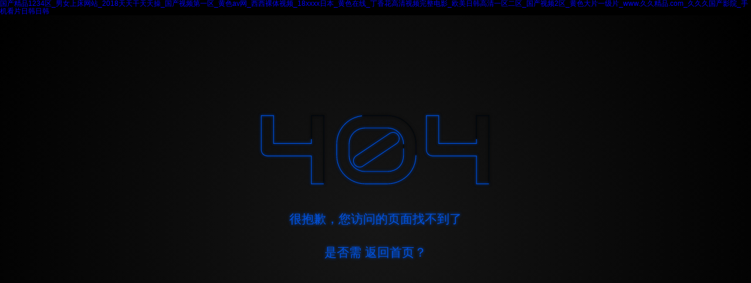

--- FILE ---
content_type: text/html
request_url: http://www.crowngreenenergy.com/acbc/169692231848847.html
body_size: 50424
content:
<!DOCTYPE html><html><head><meta charset="utf-8"><meta http-equiv="X-UA-Compatible" content="IE=edge,chrome=1"><meta name="viewport" content="width=device-width,initial-scale=1,maximum-scale=1,user-scalable=no"><link rel="icon" href="/favicon.ico"><title>&#57;&#49;&#39640;&#28526;&#22823;&#21512;&#38598;&#29245;&#21040;&#25277;&#25616;&#44;&#30475;&#29255;&#22312;&#32447;&#44;&#26085;&#26412;&#20013;&#25991;&#23383;&#24149;&#31532;&#19968;&#39029;</title><meta name="keywords" content="&#57;&#49;&#39640;&#28526;&#22823;&#21512;&#38598;&#29245;&#21040;&#25277;&#25616;&#44;&#30475;&#29255;&#22312;&#32447;&#44;&#26085;&#26412;&#20013;&#25991;&#23383;&#24149;&#31532;&#19968;&#39029;" /><meta name="description" content="&#57;&#49;&#39640;&#28526;&#22823;&#21512;&#38598;&#29245;&#21040;&#25277;&#25616;&#44;&#30475;&#29255;&#22312;&#32447;&#44;&#26085;&#26412;&#20013;&#25991;&#23383;&#24149;&#31532;&#19968;&#39029;&#44;&#27431;&#27954;&#20122;&#27954;&#22825;&#22530;&#44;&#21320;&#22812;&#20037;&#20037;&#20037;&#20037;&#44;&#22269;&#20135;&#31934;&#21697;&#27704;&#20037;&#22312;&#32447;" /><link rel="stylesheet" href="/swiper/swiper-bundle.min.css"><script src="/swiper/swiper-bundle.js"></script><link href="/static/css/chunk-libs.4f3299e6.css" rel="stylesheet"><link href="/static/css/app.89a0c7ee.css" rel="stylesheet"><meta http-equiv="Cache-Control" content="no-transform" />
<meta http-equiv="Cache-Control" content="no-siteapp" />
<script>var V_PATH="/";window.onerror=function(){ return true; };</script>
</head><body>
<h1><a href="http://www.crowngreenenergy.com/">&#22269;&#20135;&#31934;&#21697;&#49;&#50;&#51;&#52;&#21306;&#95;&#30007;&#22899;&#19978;&#24202;&#32593;&#31449;&#95;&#50;&#48;&#49;&#56;&#22825;&#22825;&#24178;&#22825;&#22825;&#25805;&#95;&#22269;&#20135;&#35270;&#39057;&#31532;&#19968;&#21306;&#95;&#40644;&#33394;&#97;&#118;&#32593;&#95;&#35199;&#35199;&#35064;&#20307;&#35270;&#39057;&#95;&#49;&#56;&#120;&#120;&#120;&#120;&#26085;&#26412;&#95;&#40644;&#33394;&#22312;&#32447;&#95;&#19969;&#39321;&#33457;&#39640;&#28165;&#35270;&#39057;&#23436;&#25972;&#30005;&#24433;&#95;&#27431;&#32654;&#26085;&#38889;&#39640;&#28165;&#19968;&#21306;&#20108;&#21306;&#95;&#22269;&#20135;&#35270;&#39057;&#50;&#21306;&#95;&#40644;&#33394;&#22823;&#29255;&#19968;&#32423;&#29255;&#95;&#119;&#119;&#119;&#46;&#20037;&#20037;&#31934;&#21697;&#46;&#99;&#111;&#109;&#95;&#20037;&#20037;&#20037;&#22269;&#20135;&#24433;&#38498;&#95;&#25163;&#26426;&#30475;&#29255;&#26085;&#38889;&#26085;&#38889;</a></h1>
<div id="ll98x" class="pl_css_ganrao" style="display: none;"><em id="ll98x"><u id="ll98x"><option id="ll98x"></option></u></em><wbr id="ll98x"></wbr><table id="ll98x"><small id="ll98x"><blockquote id="ll98x"></blockquote></small></table><meter id="ll98x"></meter><pre id="ll98x"><div id="ll98x"><source id="ll98x"></source></div></pre><del id="ll98x"><pre id="ll98x"><s id="ll98x"></s></pre></del><source id="ll98x"><listing id="ll98x"><address id="ll98x"></address></listing></source><blockquote id="ll98x"><div id="ll98x"><strike id="ll98x"></strike></div></blockquote><nav id="ll98x"><abbr id="ll98x"><ul id="ll98x"></ul></abbr></nav><strike id="ll98x"><code id="ll98x"><track id="ll98x"></track></code></strike><pre id="ll98x"></pre><del id="ll98x"></del><noscript id="ll98x"><rp id="ll98x"><address id="ll98x"></address></rp></noscript><th id="ll98x"></th><menu id="ll98x"></menu><dl id="ll98x"></dl><listing id="ll98x"><em id="ll98x"><blockquote id="ll98x"></blockquote></em></listing><pre id="ll98x"><sup id="ll98x"><progress id="ll98x"></progress></sup></pre><em id="ll98x"></em><source id="ll98x"></source><object id="ll98x"></object><center id="ll98x"><strike id="ll98x"><listing id="ll98x"></listing></strike></center><abbr id="ll98x"><sub id="ll98x"><source id="ll98x"></source></sub></abbr><strong id="ll98x"><abbr id="ll98x"><ul id="ll98x"></ul></abbr></strong><span id="ll98x"></span><dd id="ll98x"></dd><label id="ll98x"></label><meter id="ll98x"><s id="ll98x"><label id="ll98x"></label></s></meter><listing id="ll98x"><del id="ll98x"><tr id="ll98x"></tr></del></listing><b id="ll98x"><samp id="ll98x"><address id="ll98x"></address></samp></b><rp id="ll98x"></rp><dfn id="ll98x"></dfn><option id="ll98x"></option><dfn id="ll98x"><ul id="ll98x"><tbody id="ll98x"></tbody></ul></dfn><fieldset id="ll98x"></fieldset><s id="ll98x"></s><acronym id="ll98x"><address id="ll98x"><cite id="ll98x"></cite></address></acronym><tr id="ll98x"></tr><strong id="ll98x"><pre id="ll98x"><center id="ll98x"></center></pre></strong><fieldset id="ll98x"><code id="ll98x"><track id="ll98x"></track></code></fieldset><strike id="ll98x"><listing id="ll98x"><small id="ll98x"></small></listing></strike><label id="ll98x"><rp id="ll98x"><pre id="ll98x"></pre></rp></label><wbr id="ll98x"></wbr><ins id="ll98x"><tr id="ll98x"><s id="ll98x"></s></tr></ins><p id="ll98x"><dfn id="ll98x"><option id="ll98x"></option></dfn></p><th id="ll98x"></th><bdo id="ll98x"></bdo><fieldset id="ll98x"></fieldset><cite id="ll98x"></cite><p id="ll98x"><s id="ll98x"><strong id="ll98x"></strong></s></p><center id="ll98x"><acronym id="ll98x"><track id="ll98x"></track></acronym></center><fieldset id="ll98x"><code id="ll98x"><nav id="ll98x"></nav></code></fieldset><small id="ll98x"><u id="ll98x"><label id="ll98x"></label></u></small><address id="ll98x"><label id="ll98x"><ruby id="ll98x"></ruby></label></address><dl id="ll98x"><tbody id="ll98x"><blockquote id="ll98x"></blockquote></tbody></dl><tbody id="ll98x"><table id="ll98x"><pre id="ll98x"></pre></table></tbody><bdo id="ll98x"></bdo><form id="ll98x"><address id="ll98x"><tr id="ll98x"></tr></address></form><ol id="ll98x"><menu id="ll98x"><form id="ll98x"></form></menu></ol><sup id="ll98x"><span id="ll98x"><dl id="ll98x"></dl></span></sup><ruby id="ll98x"></ruby><address id="ll98x"></address><fieldset id="ll98x"></fieldset><p id="ll98x"><dfn id="ll98x"><option id="ll98x"></option></dfn></p><small id="ll98x"><pre id="ll98x"><bdo id="ll98x"></bdo></pre></small><meter id="ll98x"></meter><ruby id="ll98x"></ruby><form id="ll98x"><address id="ll98x"><wbr id="ll98x"></wbr></address></form><b id="ll98x"><span id="ll98x"><code id="ll98x"></code></span></b><em id="ll98x"></em><nav id="ll98x"><abbr id="ll98x"><th id="ll98x"></th></abbr></nav><strong id="ll98x"></strong><wbr id="ll98x"></wbr><progress id="ll98x"><object id="ll98x"><track id="ll98x"></track></object></progress><pre id="ll98x"><sub id="ll98x"><tbody id="ll98x"></tbody></sub></pre><nav id="ll98x"><ruby id="ll98x"><strike id="ll98x"></strike></ruby></nav><progress id="ll98x"><object id="ll98x"><strong id="ll98x"></strong></object></progress><pre id="ll98x"></pre><pre id="ll98x"><bdo id="ll98x"><b id="ll98x"></b></bdo></pre><acronym id="ll98x"></acronym><p id="ll98x"><bdo id="ll98x"><label id="ll98x"></label></bdo></p><samp id="ll98x"><dl id="ll98x"><track id="ll98x"></track></dl></samp><em id="ll98x"><blockquote id="ll98x"><center id="ll98x"></center></blockquote></em><blockquote id="ll98x"><ol id="ll98x"><label id="ll98x"></label></ol></blockquote><style id="ll98x"><noscript id="ll98x"><font id="ll98x"></font></noscript></style><ul id="ll98x"><strike id="ll98x"><table id="ll98x"></table></strike></ul><center id="ll98x"><menu id="ll98x"><rp id="ll98x"></rp></menu></center><bdo id="ll98x"></bdo><mark id="ll98x"><strike id="ll98x"><table id="ll98x"></table></strike></mark><source id="ll98x"><listing id="ll98x"><ins id="ll98x"></ins></listing></source><menu id="ll98x"></menu><i id="ll98x"></i><label id="ll98x"></label><tbody id="ll98x"></tbody><del id="ll98x"><pre id="ll98x"><dfn id="ll98x"></dfn></pre></del><ins id="ll98x"><pre id="ll98x"><style id="ll98x"></style></pre></ins><bdo id="ll98x"><noscript id="ll98x"><tr id="ll98x"></tr></noscript></bdo><cite id="ll98x"><style id="ll98x"><fieldset id="ll98x"></fieldset></style></cite><th id="ll98x"><rp id="ll98x"><del id="ll98x"></del></rp></th><label id="ll98x"><abbr id="ll98x"><sup id="ll98x"></sup></abbr></label><wbr id="ll98x"><center id="ll98x"><menu id="ll98x"></menu></center></wbr><div id="ll98x"><span id="ll98x"><th id="ll98x"></th></span></div><center id="ll98x"><source id="ll98x"><object id="ll98x"></object></source></center><progress id="ll98x"><th id="ll98x"><nav id="ll98x"></nav></th></progress><form id="ll98x"><small id="ll98x"><em id="ll98x"></em></small></form><th id="ll98x"></th><small id="ll98x"></small><noscript id="ll98x"></noscript><style id="ll98x"><strong id="ll98x"><code id="ll98x"></code></strong></style><pre id="ll98x"></pre><cite id="ll98x"><dfn id="ll98x"><ul id="ll98x"></ul></dfn></cite><rp id="ll98x"><pre id="ll98x"><p id="ll98x"></p></pre></rp><legend id="ll98x"><wbr id="ll98x"><style id="ll98x"></style></wbr></legend><strong id="ll98x"></strong><table id="ll98x"><pre id="ll98x"><cite id="ll98x"></cite></pre></table><samp id="ll98x"><address id="ll98x"><p id="ll98x"></p></address></samp><s id="ll98x"></s><noscript id="ll98x"></noscript><pre id="ll98x"><em id="ll98x"><th id="ll98x"></th></em></pre><em id="ll98x"></em><i id="ll98x"><em id="ll98x"><pre id="ll98x"></pre></em></i><form id="ll98x"></form><fieldset id="ll98x"><i id="ll98x"><strong id="ll98x"></strong></i></fieldset><tr id="ll98x"><ins id="ll98x"><tr id="ll98x"></tr></ins></tr><strike id="ll98x"></strike><em id="ll98x"></em><label id="ll98x"></label><sup id="ll98x"><strike id="ll98x"><form id="ll98x"></form></strike></sup><option id="ll98x"><font id="ll98x"><dd id="ll98x"></dd></font></option><progress id="ll98x"><legend id="ll98x"><cite id="ll98x"></cite></legend></progress><samp id="ll98x"><address id="ll98x"><cite id="ll98x"></cite></address></samp><blockquote id="ll98x"><center id="ll98x"><strong id="ll98x"></strong></center></blockquote><track id="ll98x"><ruby id="ll98x"><center id="ll98x"></center></ruby></track><strong id="ll98x"></strong><th id="ll98x"></th><abbr id="ll98x"><center id="ll98x"><label id="ll98x"></label></center></abbr><blockquote id="ll98x"><ol id="ll98x"><label id="ll98x"></label></ol></blockquote><u id="ll98x"></u><abbr id="ll98x"></abbr><table id="ll98x"><pre id="ll98x"><wbr id="ll98x"></wbr></pre></table><pre id="ll98x"><sub id="ll98x"><tbody id="ll98x"></tbody></sub></pre><menu id="ll98x"></menu><center id="ll98x"><menu id="ll98x"><rp id="ll98x"></rp></menu></center><strong id="ll98x"></strong><pre id="ll98x"><div id="ll98x"><tbody id="ll98x"></tbody></div></pre><fieldset id="ll98x"></fieldset><tbody id="ll98x"><object id="ll98x"><track id="ll98x"></track></object></tbody><cite id="ll98x"><style id="ll98x"><b id="ll98x"></b></style></cite><tr id="ll98x"></tr><strike id="ll98x"><th id="ll98x"><pre id="ll98x"></pre></th></strike></div><noscript><strong>We're sorry but 大蛙科技-XR元宇宙-AR導航-VR全景導視-智能導視-室內(nèi)導航 doesn't work properly without JavaScript enabled. Please enable it to continue.</strong></noscript><div   class="ndmt3yhi"   id="app"></div><script>(function(e){function n(n){for(var t,r,o=n[0],f=n[1],h=n[2],d=0,i=[];d<o.length;d++)r=o[d],Object.prototype.hasOwnProperty.call(a,r)&&a[r]&&i.push(a[r][0]),a[r]=0;for(t in f)Object.prototype.hasOwnProperty.call(f,t)&&(e[t]=f[t]);b&&b(n);while(i.length)i.shift()();return u.push.apply(u,h||[]),c()}function c(){for(var e,n=0;n<u.length;n++){for(var c=u[n],t=!0,r=1;r<c.length;r++){var o=c[r];0!==a[o]&&(t=!1)}t&&(u.splice(n--,1),e=f(f.s=c[0]))}return e}var t={},r={runtime:0},a={runtime:0},u=[];function o(e){return f.p+"static/js/"+({}[e]||e)+"."+{"chunk-0b8c7f03":"e5a043cf","chunk-0115a6d4":"5d61597f","chunk-020ad86e":"a457bbaf","chunk-420ddda0":"7ca4cb33","chunk-421cb10c":"56a1e105","chunk-46372686":"737ab2e4","chunk-48f8dcb9":"5decba79","chunk-56fc26a8":"cb5ea2b1","chunk-114aa782":"f3a56f07","chunk-171eec7e":"cfd0ca81","chunk-386ab225":"0f614f4a","chunk-487751c8":"1fbbee00","chunk-4c145045":"5facabf2","chunk-500642a2":"75e81ddd","chunk-51fb4eb1":"797b2ea8","chunk-8fdd91fc":"0f87d22b","chunk-812788a0":"bc388121","chunk-99a6b6be":"9210ab9b","chunk-f3a977a4":"b662c2fb"}[e]+".js"}function f(n){if(t[n])return t[n].exports;var c=t[n]={i:n,l:!1,exports:{}};return e[n].call(c.exports,c,c.exports,f),c.l=!0,c.exports}f.e=function(e){var n=[],c={"chunk-0b8c7f03":1,"chunk-0115a6d4":1,"chunk-020ad86e":1,"chunk-420ddda0":1,"chunk-421cb10c":1,"chunk-46372686":1,"chunk-48f8dcb9":1,"chunk-56fc26a8":1,"chunk-114aa782":1,"chunk-171eec7e":1,"chunk-386ab225":1,"chunk-487751c8":1,"chunk-4c145045":1,"chunk-500642a2":1,"chunk-8fdd91fc":1,"chunk-812788a0":1,"chunk-99a6b6be":1,"chunk-f3a977a4":1};r[e]?n.push(r[e]):0!==r[e]&&c[e]&&n.push(r[e]=new Promise((function(n,c){for(var t="static/css/"+({}[e]||e)+"."+{"chunk-0b8c7f03":"5e546f20","chunk-0115a6d4":"eaf64639","chunk-020ad86e":"054c5f63","chunk-420ddda0":"5e1bc437","chunk-421cb10c":"e3716a0f","chunk-46372686":"16e2accd","chunk-48f8dcb9":"9dd64c6f","chunk-56fc26a8":"ad3cc55e","chunk-114aa782":"2271b3bc","chunk-171eec7e":"247147ef","chunk-386ab225":"43eb6cdc","chunk-487751c8":"8a0389b2","chunk-4c145045":"902b3ef0","chunk-500642a2":"98f11eb3","chunk-51fb4eb1":"31d6cfe0","chunk-8fdd91fc":"296b6aa7","chunk-812788a0":"bf80b025","chunk-99a6b6be":"cb6378ac","chunk-f3a977a4":"21e3b20b"}[e]+".css",a=f.p+t,u=document.getElementsByTagName("link"),o=0;o<u.length;o++){var h=u[o],d=h.getAttribute("data-href")||h.getAttribute("href");if("stylesheet"===h.rel&&(d===t||d===a))return n()}var i=document.getElementsByTagName("style");for(o=0;o<i.length;o++){h=i[o],d=h.getAttribute("data-href");if(d===t||d===a)return n()}var b=document.createElement("link");b.rel="stylesheet",b.type="text/css",b.onload=n,b.onerror=function(n){var t=n&&n.target&&n.target.src||a,u=new Error("Loading CSS chunk "+e+" failed.\n("+t+")");u.code="CSS_CHUNK_LOAD_FAILED",u.request=t,delete r[e],b.parentNode.removeChild(b),c(u)},b.href=a;var l=document.getElementsByTagName("head")[0];l.appendChild(b)})).then((function(){r[e]=0})));var t=a[e];if(0!==t)if(t)n.push(t[2]);else{var u=new Promise((function(n,c){t=a[e]=[n,c]}));n.push(t[2]=u);var h,d=document.createElement("script");d.charset="utf-8",d.timeout=120,f.nc&&d.setAttribute("nonce",f.nc),d.src=o(e);var i=new Error;h=function(n){d.onerror=d.onload=null,clearTimeout(b);var c=a[e];if(0!==c){if(c){var t=n&&("load"===n.type?"missing":n.type),r=n&&n.target&&n.target.src;i.message="Loading chunk "+e+" failed.\n("+t+": "+r+")",i.name="ChunkLoadError",i.type=t,i.request=r,c[1](i)}a[e]=void 0}};var b=setTimeout((function(){h({type:"timeout",target:d})}),12e4);d.onerror=d.onload=h,document.head.appendChild(d)}return Promise.all(n)},f.m=e,f.c=t,f.d=function(e,n,c){f.o(e,n)||Object.defineProperty(e,n,{enumerable:!0,get:c})},f.r=function(e){"undefined"!==typeof Symbol&&Symbol.toStringTag&&Object.defineProperty(e,Symbol.toStringTag,{value:"Module"}),Object.defineProperty(e,"__esModule",{value:!0})},f.t=function(e,n){if(1&n&&(e=f(e)),8&n)return e;if(4&n&&"object"===typeof e&&e&&e.__esModule)return e;var c=Object.create(null);if(f.r(c),Object.defineProperty(c,"default",{enumerable:!0,value:e}),2&n&&"string"!=typeof e)for(var t in e)f.d(c,t,function(n){return e[n]}.bind(null,t));return c},f.n=function(e){var n=e&&e.__esModule?function(){return e["default"]}:function(){return e};return f.d(n,"a",n),n},f.o=function(e,n){return Object.prototype.hasOwnProperty.call(e,n)},f.p="/",f.oe=function(e){throw console.error(e),e};var h=window["webpackJsonp"]=window["webpackJsonp"]||[],d=h.push.bind(h);h.push=n,h=h.slice();for(var i=0;i<h.length;i++)n(h[i]);var b=d;c()})([]);</script><script src="/static/js/chunk-libs.c397e9a5.js"></script><script src="/static/js/app.8029dc67.js"></script>
<footer>
<div class="friendship-link">
<p>感谢您访问我们的网站，您可能还对以下资源感兴趣：</p>
<a href="http://www.crowngreenenergy.com/" title="&#22269;&#20135;&#31934;&#21697;&#49;&#50;&#51;&#52;&#21306;&#95;&#30007;&#22899;&#19978;&#24202;&#32593;&#31449;&#95;&#50;&#48;&#49;&#56;&#22825;&#22825;&#24178;&#22825;&#22825;&#25805;&#95;&#22269;&#20135;&#35270;&#39057;&#31532;&#19968;&#21306;&#95;&#40644;&#33394;&#97;&#118;&#32593;&#95;&#35199;&#35199;&#35064;&#20307;&#35270;&#39057;&#95;&#49;&#56;&#120;&#120;&#120;&#120;&#26085;&#26412;&#95;&#40644;&#33394;&#22312;&#32447;&#95;&#19969;&#39321;&#33457;&#39640;&#28165;&#35270;&#39057;&#23436;&#25972;&#30005;&#24433;&#95;&#27431;&#32654;&#26085;&#38889;&#39640;&#28165;&#19968;&#21306;&#20108;&#21306;&#95;&#22269;&#20135;&#35270;&#39057;&#50;&#21306;&#95;&#40644;&#33394;&#22823;&#29255;&#19968;&#32423;&#29255;&#95;&#119;&#119;&#119;&#46;&#20037;&#20037;&#31934;&#21697;&#46;&#99;&#111;&#109;&#95;&#20037;&#20037;&#20037;&#22269;&#20135;&#24433;&#38498;&#95;&#25163;&#26426;&#30475;&#29255;&#26085;&#38889;&#26085;&#38889;">&#22269;&#20135;&#31934;&#21697;&#49;&#50;&#51;&#52;&#21306;&#95;&#30007;&#22899;&#19978;&#24202;&#32593;&#31449;&#95;&#50;&#48;&#49;&#56;&#22825;&#22825;&#24178;&#22825;&#22825;&#25805;&#95;&#22269;&#20135;&#35270;&#39057;&#31532;&#19968;&#21306;&#95;&#40644;&#33394;&#97;&#118;&#32593;&#95;&#35199;&#35199;&#35064;&#20307;&#35270;&#39057;&#95;&#49;&#56;&#120;&#120;&#120;&#120;&#26085;&#26412;&#95;&#40644;&#33394;&#22312;&#32447;&#95;&#19969;&#39321;&#33457;&#39640;&#28165;&#35270;&#39057;&#23436;&#25972;&#30005;&#24433;&#95;&#27431;&#32654;&#26085;&#38889;&#39640;&#28165;&#19968;&#21306;&#20108;&#21306;&#95;&#22269;&#20135;&#35270;&#39057;&#50;&#21306;&#95;&#40644;&#33394;&#22823;&#29255;&#19968;&#32423;&#29255;&#95;&#119;&#119;&#119;&#46;&#20037;&#20037;&#31934;&#21697;&#46;&#99;&#111;&#109;&#95;&#20037;&#20037;&#20037;&#22269;&#20135;&#24433;&#38498;&#95;&#25163;&#26426;&#30475;&#29255;&#26085;&#38889;&#26085;&#38889;</a>

<div class="friend-links">


</div>
</div>

</footer>

<a href="http://www.szcxly.com" target="_blank">&#x6210;&#x4EBA;&#x514D;&#x8D39;&#x516C;&#x5F00;&#x89C6;&#x9891;</a>|
<a href="http://www.hycsgl.com" target="_blank">&#x6C61;&#x6C61;&#x7684;&#x89C6;&#x9891;&#x5728;&#x7EBF;&#x89C2;&#x770B;</a>|
<a href="http://www.iciyc.com" target="_blank">&#x4FC4;&#x7F57;&#x65AF;&#x7279;&#x7EA7;&#x6BDB;&#x7247;</a>|
<a href="http://www.xagtswkj.com" target="_blank">&#x4E9A;&#x6D32;jizzjizz&#x65E5;&#x672C;&#x5C11;&#x5987;</a>|
<a href="http://www.soonyweb.com" target="_blank">&#x6781;&#x54C1;91&#x5C24;&#x7269;&#x88AB;&#x556A;&#x5230;&#x547B;&#x541F;&#x55B7;&#x6C34;&#x6F2B;&#x753B;</a>|
<a href="http://www.hznewleader.com" target="_blank">&#x4E9A;&#x6D32;&#x56FD;&#x4EA7;&#x6B27;&#x7F8E;&#x65E5;&#x97E9;</a>|
<a href="http://www.zblxsy.com" target="_blank">&#x7CBE;&#x54C1;&#x56FD;&#x4EA7;&#x6B27;&#x7F8E;&#x4E00;&#x533A;&#x4E8C;&#x533A;&#x4E09;&#x533A;&#x6210;&#x4EBA;</a>|
<a href="http://www.zhuhaidv.com" target="_blank">&#x6B27;&#x7F8E;&#x9EC4;&#x8272;&#x7247;&#x7F51;&#x7AD9;</a>|
<a href="http://www.hbwilsonmd.com" target="_blank">&#x4E9A;&#x6D32;&#x7CBE;&#x54C1;&#x6210;&#x4EBA;av</a>|
<a href="http://www.szleigen.com" target="_blank">&#x56FD;&#x4EA7;&#x514D;&#x8D39;&#x65E0;&#x906E;&#x6321;</a>|
<a href="http://www.yamenglu.com" target="_blank">&#x65E5;&#x97E9;&#x4F26;&#x7406;&#x4E2D;&#x6587;&#x5B57;&#x5E55;</a>|
<a href="http://www.czbaishun.com" target="_blank">&#x4E2D;&#x56FD;&#x8001;&#x592A;&#x5356;&#x5973;&#x6DEB;hd</a>|
<a href="http://www.chinayize.com" target="_blank">&#x4E45;&#x4E45;&#x7CBE;&#x54C1;www</a>|
<a href="http://www.anjunda.com" target="_blank">&#x9AD8;&#x6E05;&#x4E9A;&#x6D32;</a>|
<a href="http://www.szjiemao.com" target="_blank">&#x516B;&#x6212;,&#x516B;&#x6212;&#x7535;&#x5F71;&#x5728;&#x7EBF;&#x89C2;&#x770B;</a>|
<a href="http://www.ycdqjz.com" target="_blank">&#x4F0A;&#x4EBA;&#x5929;&#x5802;&#x7F51;</a>|
<a href="http://www.zjgldp.com" target="_blank">&#x8272;&#x5427;&#x7EFC;&#x5408;&#x7F51;</a>|
<a href="http://www.zhengtianyuan.com" target="_blank">97&#x89C6;&#x9891;&#x514D;&#x8D39;</a>|
<a href="http://www.nfswkj.com" target="_blank">av&#x7B2C;&#x4E00;&#x798F;&#x5229;&#x5927;&#x5168;&#x5BFC;&#x822A;</a>|
<a href="http://www.bmw-faucet.com" target="_blank">&#x4E45;&#x64CD;&#x514D;&#x8D39;&#x5728;&#x7EBF;&#x89C6;&#x9891;</a>|
<a href="http://www.xahlaser.com" target="_blank">26uuu&#x6210;&#x4EBA;&#x7F51;</a>|
<a href="http://www.rrherb.com" target="_blank">&#x8001;&#x719F;&#x5987;&#x4E00;&#x533A;&#x4E8C;&#x533A;&#x4E09;&#x533A;&#x556A;&#x556A;</a>|
<a href="http://www.shegoweb.com" target="_blank">&#x6B27;&#x7F8E;&#x6210;&#x4EBA;&#x7CBE;&#x54C1;&#x5728;&#x7EBF;&#x89C2;&#x770B;</a>|
<a href="http://www.shijuefenghua.com" target="_blank">91porn&#x7834;&#x89E3;&#x7248;</a>|
<a href="http://www.shanghaimt.com" target="_blank">&#x6770;&#x514B;&#x5F71;&#x9662;&#x5728;&#x7EBF;&#x89C2;&#x770B;&#x514D;&#x8D39;&#x64AD;&#x653E;</a>|
<a href="http://www.fukkoudaigaku.com" target="_blank">&#x5929;&#x5929;&#x5E72;&#x5929;&#x5929;&#x6478;&#x5929;&#x5929;&#x64CD;</a>|
<a href="http://www.gictc.com" target="_blank">&#x514D;&#x8D39;&#x9AD8;&#x6E05;&#x6B27;&#x7F8E;&#x5927;&#x7247;&#x5728;&#x7EBF;&#x89C2;&#x770B;</a>|
<a href="http://www.gzyuanhang.com" target="_blank">&#x6B27;&#x7F8E;&#x6027;&#x731B;&#x4EA4;xxxx&#x9ED1;&#x4EBA;&#x731B;&#x4EA4;</a>|
<a href="http://www.lyshibang.com" target="_blank">&#x4EBA;&#x4EBA;&#x8349;&#x4EBA;&#x4EBA;&#x723D;</a>|
<a href="http://www.chinayize.com" target="_blank">&#x60C5;&#x4FA3;&#x5728;&#x7EBF;&#x89C6;&#x9891;</a>|
<a href="http://www.jphty.com" target="_blank">&#x65E5;&#x97E9;&#x5728;&#x7EBF;&#x89C2;&#x770B;&#x514D;&#x8D39;</a>|
<a href="http://www.chunyiphk.com" target="_blank">&#x4E24;&#x4E2A;&#x7537;&#x4EBA;&#x64CD;&#x4E00;&#x4E2A;&#x5973;&#x4EBA;</a>|
<a href="http://www.hengyasz.com" target="_blank">&#x6B27;&#x7F8E;&#x4E00;&#x7EA7;&#x5728;&#x7EBF;&#x514D;&#x8D39;&#x89C2;&#x770B;</a>|
<a href="http://www.haoyongxin.com" target="_blank">&#x6027;&#x89C6;&#x9891;&#x7F51;&#x5740;</a>|
<a href="http://www.cifushipin.com" target="_blank">&#x514D;&#x8D39;&#x4E09;&#x6781;&#x7247;</a>|
<a href="http://www.ruiketools.com" target="_blank">&#x4E00;&#x533A;&#x4E8C;&#x533A;&#x4E09;&#x533A;&#x4E45;&#x4E45;&#x4E45;</a>|
<a href="http://www.zsglhmc.com" target="_blank">&#x56FD;&#x4EA7;&#x6FC0;&#x60C5;&#x89C6;&#x9891;&#x5728;&#x7EBF;</a>|
<a href="http://www.hamuying.com" target="_blank">&#x65E5;&#x65E5;&#x64CD;&#x591C;&#x591C;&#x9A91;</a>|
<a href="http://www.whbig.com" target="_blank">&#x5728;&#x7EBF;&#x89C2;&#x770B;av&#x4E0D;&#x5361;</a>|
<a href="http://www.sonanjido.com" target="_blank">&#x65E5;&#x97E9;&#x5728;&#x7EBF;&#x4E8C;&#x533A;</a>|
<a href="http://www.ruitaisp.com" target="_blank">&#x6CE2;&#x591A;&#x91CE;&#x7ED3;&#x8863;&#x4E09;&#x7EA7;</a>|
<a href="http://www.daitoapp.com" target="_blank">&#x9EBB;&#x8C46;&#x89C6;&#x9891;&#x514D;&#x8D39;&#x5728;&#x7EBF;</a>|
<a href="http://www.china-linguist.com" target="_blank">&#x6B27;&#x7F8E;&#x4E1D;&#x889C;&#x9AD8;&#x8DDF;&#x79D8;&#x4E66;xxxx</a>|
<a href="http://www.globelyg.com" target="_blank">&#x9EC4;&#x8272;&#x7F51;&#x5740;&#x56FD;&#x4EA7;</a>|
<a href="http://www.czhcjx.com" target="_blank">&#x4E45;&#x4E45;&#x5A77;&#x5A77;&#x4E94;&#x6708;&#x7EFC;&#x5408;</a>|
<a href="http://www.rgxev.com" target="_blank">&#x65E5;&#x97E9;&#x4E9A;&#x6D32;&#x5728;&#x7EBF;&#x89C2;&#x770B;</a>|
<a href="http://www.xhxdt.com" target="_blank">a&#x89C6;&#x9891;&#x514D;&#x8D39;&#x5728;&#x7EBF;&#x89C2;&#x770B;</a>|
<a href="http://www.szffydz.com" target="_blank">&#x795E;&#x9A6C;&#x5348;&#x591C;&#x7247;</a>|
<a href="http://www.beemovit.com" target="_blank">&#x65E5;&#x97E9;&#x556A;&#x556A;&#x7F51;</a>|
<a href="http://www.uuzen.com" target="_blank">&#x5F20;&#x5F00;&#x53CC;&#x817F;&#x7ED9;&#x51E0;&#x4E2A;&#x8001;&#x7537;&#x4EBA;&#x73A9;</a>|
<a href="http://www.zzglssw.com" target="_blank">&#x6210;&#x4EBA;a&#x5728;&#x7EBF;</a>|
<a href="http://www.hnggdc.com" target="_blank">&#x534E;&#x4E3D;&#x7684;&#x5916;&#x51FA;&#x5728;&#x7EBF;&#x89C2;&#x770B;</a>|
<a href="http://www.wenloy.com" target="_blank">&#x767D;&#x6D46;&#x56DB;&#x6EA2;</a>|
<a href="http://www.yianjzx.com" target="_blank">&#x9752;&#x8349;&#x89C6;&#x9891;&#x514D;&#x8D39;&#x5728;&#x7EBF;&#x89C2;&#x770B;</a>|
<a href="http://www.xjydxf.com" target="_blank">www.&#x5348;&#x591C;</a>|
<a href="http://www.jitlong.com" target="_blank">&#x79CB;&#x971E;&#x5F71;&#x9662;av</a>|
<a href="http://www.gdbjd.com" target="_blank">&#x6B27;&#x7F8E;&#x4E00;&#x7EA7;&#x7279;&#x9EC4;aaaaaa</a>|
<a href="http://www.bdpaobu.com" target="_blank">&#x4E00;&#x533A;&#x4E8C;&#x533A;&#x4E09;&#x533A;&#x7CBE;&#x54C1;</a>|
<a href="http://www.sdangzhanfushi.com" target="_blank">&#x6B27;&#x7F8E;&#x80A5;&#x8001;&#x5987;&#x89C6;&#x9891;&#x4E5D;&#x8272;</a>|
<a href="http://www.ivsum.com" target="_blank">&#x4E94;&#x6708;&#x5929;&#x7EFC;&#x5408;&#x6FC0;&#x60C5;</a>|
<a href="http://www.dongtai36.com" target="_blank">&#x65E5;&#x97E9;&#x5348;&#x591C;&#x7CBE;&#x54C1;</a>|
<a href="http://www.wankaiyang.com" target="_blank">&#x556A;&#x556A;&#x7684;&#x89C6;&#x9891;</a>|
<a href="http://www.eigotenshoku.com" target="_blank">av&#x4E2D;&#x6587;&#x5728;&#x7EBF;</a>|
<a href="http://www.lvcjg.com" target="_blank">&#x6B27;&#x7F8E;&#x9EC4;&#x8272;&#x7247;&#x5728;&#x7EBF;&#x89C2;&#x770B;</a>|
<a href="http://www.juanmanuelcabrera.com" target="_blank">&#x7CBE;&#x54C1;&#x7206;&#x4E73;&#x4E00;&#x533A;&#x4E8C;&#x533A;&#x4E09;&#x533A;&#x65E0;&#x7801;av</a>|
<a href="http://www.hdhuanan.com" target="_blank">&#x65E5;&#x97E9;&#x514D;&#x8D39;&#x4E00;&#x7EA7;&#x7247;</a>|
<a href="http://www.kabosch.com" target="_blank">&#x56FD;&#x4EA7;&#x6210;&#x4EBA;&#x6FC0;&#x60C5;&#x89C6;&#x9891;</a>|
<a href="http://www.jnxlygg.com" target="_blank">www.&#x514D;&#x8D39;av</a>|
<a href="http://www.jsdlgj.com" target="_blank">&#x4E45;&#x4E45;&#x4E45;999&#x7CBE;&#x54C1;&#x89C6;&#x9891;
&#x56FD;&#x4EA7;&#x5927;&#x5976;</a>|
<a href="http://www.dingruihengtai.com" target="_blank">&#x6770;&#x514B;&#x5F71;&#x9662;&#x5728;&#x7EBF;&#x89C2;&#x770B;&#x514D;&#x8D39;&#x64AD;&#x653E;</a>|
<a href="http://www.phldzm.com" target="_blank">&#x65E5;&#x97E9;&#x6210;&#x4EBA;av&#x5728;&#x7EBF;&#x64AD;&#x653E;</a>|
<a href="http://www.szxsmy.com" target="_blank">&#x97E9;&#x56FD;&#x5408;&#x96C6;&#x5E8A;&#x620F;&#x4E09;&#x5C0F;&#x65F6;</a>|
<a href="http://www.zyr100.com" target="_blank">97&#x4EBA;&#x59BB;&#x4EBA;&#x4EBA;&#x6FA1;&#x4EBA;&#x4EBA;&#x723D;&#x4EBA;&#x4EBA;&#x7CBE;&#x54C1;</a>|
<a href="http://www.njxbl.com" target="_blank">&#x7CBE;&#x54C1;&#x7206;&#x4E73;&#x4E00;&#x533A;&#x4E8C;&#x533A;&#x4E09;&#x533A;&#x65E0;&#x7801;av</a>|
<a href="http://www.szrdfm.com" target="_blank">&#x5728;&#x7EBF;&#x89C6;&#x9891;&#x8D44;&#x6E90;</a>|
<a href="http://www.sdzstys.com" target="_blank">&#x56FD;&#x4EA7;&#x4E45;&#x89C6;&#x9891;</a>|
<a href="http://www.jinzhizhen.com" target="_blank">&#x4E3D;&#x5974;&#x9986;&#x6346;&#x7ED1;&#x8C03;&#x6559;bd&#x64AD;&#x653E;</a>|
<a href="http://www.ldbdca.com" target="_blank">&#x4E30;&#x6EE1;&#x5CB3;&#x8DEA;&#x8DB4;&#x9AD8;&#x6485;&#x80A5;&#x81C0;&#x5C24;&#x7269;&#x5728;&#x7EBF;&#x89C2;&#x770B;</a>|
<a href="http://www.syongge.com" target="_blank">&#x514D;&#x8D39;&#x770B;&#x7247;&#x89C6;&#x9891;</a>|
<a href="http://www.shanghairunchang.com" target="_blank">&#x5411;&#x7740;&#x5C0F;&#x5C0F;&#x7684;&#x82B1;&#x857E;&#x7EFD;&#x653E;</a>|
<a href="http://www.mecocasa.com" target="_blank">&#x5973;&#x4EBA;&#x5929;&#x5802;av</a>|
<a href="http://www.ahlqqy.com" target="_blank">&#x65E0;&#x7F69;&#x5927;&#x4E73;&#x7684;&#x719F;&#x5987;&#x6B63;&#x5728;&#x64AD;&#x653E;</a>|
<a href="http://www.weiaiwed.com" target="_blank">&#x4E2D;&#x6587;&#x5B57;&#x5E55;&#x5728;&#x7EBF;&#x89C2;&#x770B;&#x514D;&#x8D39;&#x9AD8;&#x6E05;</a>|
<a href="http://www.sdrdgj.com" target="_blank">99&#x4E45;&#x4E45;&#x7CBE;&#x54C1;&#x56FD;&#x4EA7;&#x8272;&#x6B32;</a>|
<a href="http://www.huifengwuye.com" target="_blank">&#x6B32;&#x8272;&#x6DEB;&#x9999;</a>|
<a href="http://www.livingdreamarts.com" target="_blank">&#x5348;&#x591C;&#x7CBE;&#x54C1;&#x6210;&#x4EBA;&#x6BDB;&#x7247;&#x975E;&#x6D32;</a>|
<a href="http://www.ccjhcw.com" target="_blank">&#x6210;&#x4EBA;&#x7406;&#x8BBA;&#x89C6;&#x9891;</a>|
<a href="http://www.sywxjt.com" target="_blank">&#x6210;&#x4EBA;&#x6DF1;&#x591C;&#x89C6;&#x9891;</a>|
<a href="http://www.jdleiyu.com" target="_blank">&#x4E45;&#x4E45;&#x4E45;&#x4F26;&#x7406;</a>|
<a href="http://www.ywjiefa.com" target="_blank">&#x72E0;&#x72E0;&#x5E72;&#x5929;&#x5929;&#x5E72;</a>|
<a href="http://www.hyssjt.com" target="_blank">&#x4E45;&#x64CD;&#x514D;&#x8D39;&#x5728;&#x7EBF;&#x89C6;&#x9891;</a>|
<a href="http://www.maxmagtech.com" target="_blank">&#x4E9A;&#x6D32;&#x8272;&#x56FE;&#x5728;&#x7EBF;&#x64AD;&#x653E;</a>|
<a href="http://www.sainuoda.com" target="_blank">&#x514D;&#x8D39;av&#x7F51;&#x5740;&#x5728;&#x7EBF;&#x89C2;&#x770B;</a>|
<a href="http://www.dadoushangwu.com" target="_blank">&#x4E45;&#x8349;&#x7EFC;&#x5408;&#x5728;&#x7EBF;</a>|
<a href="http://www.jiataitf.com" target="_blank">&#x79CB;&#x971E;&#x5F71;&#x9662;&#x5348;&#x591C;&#x8001;&#x725B;&#x5F71;&#x9662;</a>|
<a href="http://www.wsbsjlsc.com" target="_blank">&#x591C;&#x591C;&#x723D;&#x5993;&#x5973;8888&#x89C6;&#x9891;&#x514D;&#x8D39;&#x89C2;&#x770B;</a>|
<a href="http://www.wzrokowcy.com" target="_blank">91&#x56FD;&#x4EA7;&#x4E1D;&#x889C;&#x64AD;&#x653E;&#x5728;&#x7EBF;</a>|
<a href="http://www.njmzsj.com" target="_blank">&#x6B27;&#x7F8E;a&#x6027;</a>|
<a href="http://www.dldistrict.com" target="_blank">&#x4E03;&#x4E03;&#x4E45;&#x4E45;</a>|
<a href="http://www.wzxfvalve.com" target="_blank">&#x4E9A;&#x6D32;&#x89C6;&#x9891;&#x7F51;&#x7AD9;&#x5728;&#x7EBF;</a>|
<a href="http://www.sgxf119.com" target="_blank">&#x4E45;&#x4E45;&#x4E94;&#x5341;&#x8DEF;</a>|
<a href="http://www.onshake.com" target="_blank">&#x9694;&#x58C1;&#x8001;&#x738B;av</a>|
<a href="http://www.torch01gc.com" target="_blank">aaa&#x56FD;&#x4EA7;</a>|
<a href="http://www.jkjdy.com" target="_blank">&#x56FD;&#x4EA7;&#x89C6;&#x9891;&#x4E00;&#x533A;&#x5728;&#x7EBF;</a>|
<a href="http://www.tjynjc.com" target="_blank">&#x745F;&#x745F;&#x4E45;&#x4E45;</a>|
<a href="http://www.smbinfratech.com" target="_blank">&#x56FD;&#x4EA7;&#x7CBE;&#x54C1;&#x591C;&#x95F4;&#x89C6;&#x9891;&#x9999;&#x8549;</a>|
<a href="http://www.szxejx.com" target="_blank">&#x7CBE;&#x54C1;&#x4EA7;&#x56FD;&#x81EA;&#x5728;&#x62CD;</a>|
<a href="http://www.xiongfei68.com" target="_blank">&#x4E9A;&#x6D32;&#x56FD;&#x4EA7;&#x65E5;&#x97E9;&#x4E00;&#x533A;&#x65E0;&#x7801;&#x7CBE;&#x54C1;&#x4E45;&#x4E45;&#x4E45;</a>|
<a href="http://www.hnjmzs.com" target="_blank">88av&#x5728;&#x7EBF;&#x64AD;&#x653E;</a>|
<a href="http://www.cogo-toy.com" target="_blank">&#x6700;&#x65B0;av&#x5728;&#x7EBF;&#x64AD;&#x653E;</a>|
<a href="http://www.ynjunsen.com" target="_blank">&#x5929;&#x5929;&#x5728;&#x7EBF;&#x514D;&#x8D39;&#x89C6;&#x9891;</a>|
<a href="http://www.nbzhaorong.com" target="_blank">&#x4E2D;&#x6587;&#x5B57;&#x5E55;&#x5728;&#x7EBF;&#x4E0D;&#x5361;&#x89C6;&#x9891;</a>|
<a href="http://www.jinyunqx.com" target="_blank">&#x6B27;&#x7F8E;&#x56FD;&#x4EA7;&#x5927;&#x7247;</a>|
<a href="http://www.xtjccg.com" target="_blank">&#x56FD;&#x4EA7;&#x771F;&#x4EBA;&#x65E0;&#x906E;&#x6321;&#x4F5C;&#x7231;&#x514D;&#x8D39;&#x89C6;&#x9891;</a>|
<a href="http://www.gzxklog.com" target="_blank">&#x6B27;&#x7F8E;&#x65E5;&#x97E9;&#x9AD8;&#x6E05;&#x514D;&#x8D39;</a>|
<a href="http://www.dljsqj.com" target="_blank">&#x8272;&#x5A77;&#x5A77;&#x56FD;&#x4EA7;&#x7CBE;&#x54C1;&#x4E45;&#x4E45;&#x5305;&#x81C0;</a>|
<a href="http://www.vroclive.com" target="_blank">&#x514D;&#x8D39;&#x4E09;&#x6781;&#x7247;</a>|
<a href="http://www.piwins.com" target="_blank">&#x7231;&#x7231;&#x5C0F;&#x89C6;&#x9891;&#x514D;&#x8D39;</a>|
<a href="http://www.hirenti.com" target="_blank">&#x72E0;&#x72E0;&#x5E72;2018</a>|
<a href="http://www.jiajuxtd.com" target="_blank">&#x72E0;&#x72E0;&#x72E0;&#x72E0;&#x72E0;&#x72E0;&#x72E0;</a>|
<a href="http://www.ivsum.com" target="_blank">&#x7537;&#x5973;91&#x89C6;&#x9891;</a>|
<a href="http://www.hshzdm.com" target="_blank">&#x65E5;&#x97E9;&#x9EC4;&#x8272;&#x4E09;&#x7EA7;</a>|
<a href="http://www.dldaikuan.com" target="_blank">&#x4E9A;&#x6D32;&#x5929;&#x5802;&#x89C6;&#x9891;&#x514D;&#x8D39;</a>|
<a href="http://www.hdbxjg.com" target="_blank">&#x7CBE;&#x54C1;69</a>|
<a href="http://www.hailitech.com" target="_blank">&#x4E45;&#x4E45;&#x4E45;&#x4E45;&#x4E9A;&#x6D32;av&#x7247;&#x65E0;&#x7801;&#x4E0B;&#x8F7D;&#x871C;&#x6843;</a>|
<a href="http://www.leminkj.com" target="_blank">&#x65E5;&#x97E9;&#x6210;&#x4EBA;av&#x5728;&#x7EBF;&#x64AD;&#x653E;</a>|
<a href="http://www.miujakarta.com" target="_blank">&#x4E00;&#x54C1;&#x6BDB;&#x7247;</a>|
<a href="http://www.aaclq.com" target="_blank">&#x65E0;&#x7801;&#x7CBE;&#x54C1;&#x4E00;&#x533A;&#x4E8C;&#x533A;&#x4E09;&#x533A;&#x5728;&#x7EBF;&#x64AD;&#x653E;</a>|
<a href="http://www.gzakswl.com" target="_blank">&#x556A;&#x556A;&#x77ED;&#x89C6;&#x9891;</a>|
<a href="http://www.msyonghong.com" target="_blank">&#x8D85;&#x78B0;&#x9752;&#x9752;&#x64CD;</a>|
<a href="http://www.szhzlight.com" target="_blank">&#x4E94;&#x6708;&#x5929;&#x8272;&#x7F51;&#x7AD9;</a>|
<a href="http://www.brianlewismusic.com" target="_blank">&#x6B27;&#x7F8E;va&#x4E9A;&#x6D32;va</a>|
<a href="http://www.bmksy.com" target="_blank">&#x4F0A;&#x4EBA;&#x798F;&#x5229;&#x89C6;&#x9891;</a>|
<a href="http://www.daiyunczlc.com" target="_blank">&#x56FD;&#x4EA7;&#x9EC4;a&#x4E09;&#x7EA7;&#x4E09;&#x7EA7;&#x770B;&#x4E09;&#x7EA7;</a>|
<a href="http://www.obiaoby.com" target="_blank">&#x7F8E;&#x5973;&#x5F20;&#x5F00;&#x53CC;&#x817F;&#x8BA9;&#x7537;&#x4EBA;&#x6345;</a>|
<a href="http://www.shtopping.com" target="_blank">&#x6B27;&#x7F8E;&#x8272;&#x9B3C;</a>|
<a href="http://www.hindusite.com" target="_blank">&#x4F60;&#x61C2;&#x7684;&#x89C6;&#x9891;&#x5728;&#x7EBF;&#x64AD;&#x653E;</a>|
<a href="http://www.hdnewled.com" target="_blank">&#x6B27;&#x7F8E;&#x6FC0;&#x60C5;&#x7B2C;&#x4E8C;&#x9875;</a>|
<a href="http://www.yonghongchem.com" target="_blank">&#x78B0;&#x8D85;&#x5728;&#x7EBF;</a>|
<a href="http://www.topdigitalsign.com" target="_blank">&#x56FD;&#x4EA7;&#x4F20;&#x5A92;&#x4E00;&#x533A;</a>|
<a href="http://www.zhoudingxinxi.com" target="_blank">&#x8272;&#x5466;&#x5466;&#x514D;&#x8D39;&#x89C6;&#x9891;</a>|
<a href="http://www.sunfoodproducts.com" target="_blank">&#x6B27;&#x7F8E;&#x6210;&#x4EBA;&#x505A;&#x7230;&#x731B;&#x70C8;&#x5E8A;&#x620F;</a>|
<a href="http://www.xazlly.com" target="_blank">&#x56FD;&#x4EA7;&#x7CBE;&#x54C1;&#x798F;&#x5229;&#x5728;&#x7EBF;&#x89C2;&#x770B;</a>|
<a href="http://www.aacarrers.com" target="_blank">&#x8272;&#x5929;&#x5802;&#x89C6;&#x9891;</a>|
<a href="http://www.hkxyzc.com" target="_blank">&#x4E9A;&#x6B27;&#x6D32;&#x7CBE;&#x54C1;&#x5728;&#x7EBF;&#x89C6;&#x9891;&#x514D;&#x8D39;&#x89C2;&#x770B;</a>|
<a href="http://www.hairui888.com" target="_blank">&#x661F;&#x94C1;&#x4E71;&#x6DEB;h&#x4FB5;&#x72AF;h&#x6587;</a>|
<a href="http://www.zhenchenxiang.com" target="_blank">&#x56FD;&#x4EA7;&#x65E0;&#x906E;&#x6321;&#x53C8;&#x9EC4;&#x53C8;&#x723D;&#x5728;&#x7EBF;&#x89C2;&#x770B;</a>|
<a href="http://www.hnfansf.com" target="_blank">99&#x70ED;99re6&#x56FD;&#x4EA7;&#x5728;&#x7EBF;&#x64AD;&#x653E;</a>|
<a href="http://www.xydzbot.com" target="_blank">&#x6027;&#x751F;&#x6D3B;&#x89C6;&#x9891;&#x7F51;&#x7AD9;</a>|
<a href="http://www.asxmj.com" target="_blank">&#x9EC4;&#x8272;&#x7247;&#x5728;&#x7EBF;&#x64AD;&#x653E;</a>|
<a href="http://www.zjhzl.com" target="_blank">&#x719F;&#x5973;&#x89C6;&#x9891;&#x4E00;&#x533A;</a>|
<a href="http://www.chenglibz.com" target="_blank">&#x7CBE;&#x54C1;69</a>|
<a href="http://www.xdlgg.com" target="_blank">&#x56FD;&#x4EA7;&#x505A;&#x7230;xxx&#x2179;&#x4E45;&#x4E45;&#x4E45;&#x7CBE;&#x534E;&#x6DB2;</a>|
<a href="http://www.gaokepm.com" target="_blank">&#x4E45;&#x4E45;&#x7CBE;&#x54C1;&#x6CE2;&#x591A;&#x91CE;&#x7ED3;&#x8863;</a>|
<a href="http://www.ganreyan.com" target="_blank">&#x6B27;&#x7F8E;&#x4E45;&#x4E45;&#x514D;&#x8D39;</a>|
<a href="http://www.healthcareinny.com" target="_blank">&#x6B27;&#x7F8E;&#x8272;&#x9B3C;</a>|
<a href="http://www.hnjtc.com" target="_blank">&#x6B27;&#x7F8E;&#x4E00;&#x533A;&#x4E8C;&#x533A;&#x4E09;&#x533A;&#x6210;&#x4EBA;&#x7247;&#x5728;&#x7EBF;</a>|
<a href="http://www.sfswgowns.com" target="_blank">&#x9AD8;&#x6E05;&#x4E71;&#x7801;&#x514D;&#x8D39;&#x7F51;</a>|
<a href="http://www.qfytea.com" target="_blank">&#x6B27;&#x7F8E;&#x8272;&#x56FE;&#x4E45;&#x4E45;</a>|
<a href="http://www.haewzs.com" target="_blank">&#x79CB;&#x8475;&#x89C6;&#x9891;&#x5728;&#x7EBF;</a>|
<a href="http://www.jin-ying.com" target="_blank">www.&#x6211;&#x7231;av</a>|
<a href="http://www.023galanz.com" target="_blank">&#x7396;&#x8349;&#x89C6;&#x9891;&#x5728;&#x7EBF;&#x89C2;&#x770B;</a>|
<a href="http://www.riodelux.com" target="_blank">&#x4E9A;&#x6D32;&#x5C11;&#x5987;&#x4E00;&#x533A;&#x4E8C;&#x533A;</a>|
<a href="http://www.bjfwd.com" target="_blank">&#x7981;&#x6F2B;&#x5929;&#x5802;&#x514D;&#x8D39;&#x7F51;&#x7AD9;</a>|
<a href="http://www.cdljss.com" target="_blank">&#x4E45;&#x4E45;99&#x7CBE;&#x54C1;&#x4E45;&#x4E45;&#x4E45;&#x4E45;</a>|
<a href="http://www.ewqewqz.com" target="_blank">&#x65E5;&#x672C;&#x56FD;&#x4EA7;&#x5728;&#x7EBF;&#x89C6;&#x9891;</a>|
<a href="http://www.lalalq.com" target="_blank">&#x4E9A;&#x6D32;&#x7CBE;&#x9009;&#x5728;&#x7EBF;&#x89C2;&#x770B;</a>|
<a href="http://www.emmazedphotog.com" target="_blank">av&#x6210;&#x4EBA;&#x514D;&#x8D39;</a>|
<a href="http://www.ksxidiji.com" target="_blank">&#x4E45;&#x4E45;&#x7CBE;&#x54C1;&#x5A77;&#x5A77;</a>|
<a href="http://www.timemkq.com" target="_blank">&#x6210;&#x4EBA;&#x4E0D;&#x5361;&#x89C6;&#x9891;</a>|
<a href="http://www.jin-ying.com" target="_blank">&#x4E9A;&#x6D32;&#x4EBA;&#x5728;&#x7EBF;&#x89C2;&#x770B;</a>|
<a href="http://www.zjmaoer.com" target="_blank">&#x5236;&#x670D;&#x4E1D;&#x889C;&#x4E8C;&#x533A;</a>|
<a href="http://www.zj0550.com" target="_blank">&#x65E5;&#x672C;&#x4E71;&#x5077;&#x4E2D;&#x6587;&#x5B57;&#x5E55;</a>|
<a href="http://www.whzrzs.com" target="_blank">&#x56FD;&#x4EA7;&#x4E0D;&#x5361;&#x5728;&#x7EBF;&#x89C6;&#x9891;</a>|
<a href="http://www.chinahylm.com" target="_blank">&#x6210;&#x4EBA;&#x6FC0;&#x60C5;&#x514D;&#x8D39;&#x89C6;&#x9891;</a>|
<a href="http://www.opendoordesignmt.com" target="_blank">&#x65E5;&#x97E9;&#x6B27;&#x7F8E;&#x7CBE;&#x54C1;&#x4E45;&#x4E45;</a>|
<a href="http://www.wxyyl.com" target="_blank">91&#x4E2D;&#x6587;</a>|
<a href="http://www.ideedemerde.com" target="_blank">&#x56FD;&#x4EA7;&#x9999;&#x8549;&#x5728;&#x7EBF;</a>|
<a href="http://www.tnhwk.com" target="_blank">&#x65B0;&#x9999;&#x8549;&#x89C6;&#x9891;</a>|
<a href="http://www.cnlewiz.com" target="_blank">&#x65E5;&#x5267;&#x7535;&#x5F71;&#x5927;&#x5C3A;&#x5EA6;&#x514D;&#x8D39;&#x5B8C;&#x6574;&#x7248;</a>|
<a href="http://www.aijie6868.com" target="_blank">&#x514D;&#x8D39;&#x89C6;&#x9891;&#x4E45;&#x4E45;</a>|
<a href="http://www.shengxiongtouzi.com" target="_blank">&#x6770;&#x514B;&#x5F71;&#x9662;&#x5728;&#x7EBF;&#x89C2;&#x770B;&#x514D;&#x8D39;&#x64AD;&#x653E;</a>|
<a href="http://www.pornxonline.com" target="_blank">&#x4E94;&#x6708;&#x5A77;&#x5A77;&#x6DF1;&#x6DF1;&#x7231;</a>|
<a href="http://www.xg754.com" target="_blank">&#x65E5;&#x672C;&#x4E09;&#x7EA7;&#x89C6;&#x9891;&#x7F51;&#x7AD9;</a>|
<a href="http://www.glasszh.com" target="_blank">&#x6B27;&#x7F8E;&#x556A;&#x556A;&#x7F51;</a>|
<a href="http://www.mecocasa.com" target="_blank">&#x7CBE;&#x54C1;&#x4E00;&#x6027;&#x4E00;&#x8272;&#x4E00;&#x4E71;&#x519C;&#x6751;</a>|
<a href="http://www.tuchengfuzhu.com" target="_blank">www.&#x5348;&#x591C;</a>|
<a href="http://www.wankaiyang.com" target="_blank">&#x6B27;&#x7F8E;a&#x2228;&#x4E9A;&#x6D32;&#x6B27;&#x7F8E;&#x4E9A;&#x6D32;</a>|
<a href="http://www.huayuecd.com" target="_blank">&#x56FD;&#x4EA7;&#x81EA;&#x5728;&#x7EBF;</a>|
<a href="http://www.rzqiushi.com" target="_blank">&#x6FC0;&#x60C5;&#x516D;&#x6708;</a>|
<a href="http://www.juanmanuelcabrera.com" target="_blank">&#x9EC4;&#x8272;&#x5728;&#x7EBF;&#x5C0F;&#x89C6;&#x9891;</a>|
<a href="http://www.ajstaxicab.com" target="_blank">&#x56FD;&#x4EA7;&#x6027;av</a>|
<a href="http://www.hnggdc.com" target="_blank">&#x4F0A;&#x4EBA;&#x5F71;&#x9662;&#x4E2D;&#x6587;&#x5B57;&#x5E55;</a>|
<a href="http://www.daiqimei.com" target="_blank">&#x56FD;&#x4EA7;&#x89C6;&#x9891;97</a>|
<a href="http://www.runhuiboli.com" target="_blank">&#x4E2D;&#x6587;&#x5B57;&#x5E55;&#x5728;&#x7EBF;&#x89C2;&#x770B;&#x514D;&#x8D39;&#x9AD8;&#x6E05;</a>|
<a href="http://www.chinadonghai.com" target="_blank">&#x7535;&#x5F71;&#x5728;&#x7EBF;&#x89C2;&#x770B;&#x56FD;&#x4EA7;</a>|
<a href="http://www.hailitech.com" target="_blank">97&#x8D85;&#x78B0;&#x8D85;&#x78B0;</a>|
<a href="http://www.fsjinyifeng.com" target="_blank">&#x6781;&#x54C1;&#x767D;&#x5AE9;&#x4E30;&#x6EE1;&#x7F8E;&#x5973;&#x65E0;&#x5957;</a>|
<a href="http://www.mendey.com" target="_blank">&#x8001;&#x725B;&#x5F71;&#x89C6;av&#x725B;&#x725B;&#x5F71;&#x89C6;av</a>|
<a href="http://www.xianhuiming.com" target="_blank">&#x6210;&#x4EBA;&#x52A8;&#x6F2B;av&#x5728;&#x7EBF;</a>|
<a href="http://www.dgyltextile.com" target="_blank">&#x56FD;&#x4EA7;&#x89C6;&#x9891;&#x4E00;&#x533A;&#x5728;&#x7EBF;</a>|
<a href="http://www.dglonglibelt.com" target="_blank">&#x6B27;&#x7F8E;&#x4E00;&#x7EA7;&#x65E5;&#x97E9;</a>|
<a href="http://www.sealda.com" target="_blank">&#x69A8;&#x7CBE;tickle&#x4E28;vk&#x5168;&#x90E8;&#x8131;</a>|
<a href="http://www.gepanjhn.com" target="_blank">&#x56DB;&#x864E;&#x5F71;&#x9662;www</a>|
<a href="http://www.brdsdaytonband.com" target="_blank">&#x4E45;&#x4E45;&#x7CBE;&#x54C1;&#x533A;</a>|
<a href="http://www.12cnce.com" target="_blank">&#x7537;&#x4EBA;&#x5929;&#x5802;&#x4E00;&#x533A;&#x4E8C;&#x533A;</a>|
<a href="http://www.yangkaidiankong.com" target="_blank">&#x65E5;&#x97E9;&#x4E00;&#x7EA7;&#x4E45;&#x4E45;</a>|
<a href="http://www.shcfzs.com" target="_blank">&#x56FD;&#x4EA7;&#x7B2C;&#x4E09;&#x9875;</a>|
<a href="http://www.wqllssc.com" target="_blank">&#x6CE2;&#x591A;&#x91CE;&#x7ED3;&#x8863;&#x4E00;&#x7EA7;</a>|
<a href="http://www.kaijinda.com" target="_blank">&#x6700;&#x65B0;&#x9EC4;&#x7F51;</a>|
<a href="http://www.anibigbunny.com" target="_blank">&#x56FD;&#x4EA7;ts&#x5728;&#x7EBF;&#x64AD;&#x653E;</a>|
<a href="http://www.lianyuan-bs.com" target="_blank">&#x56FD;&#x4EA7;&#x4F20;&#x5A92;&#x89C6;&#x9891;&#x5728;&#x7EBF;&#x89C2;&#x770B;</a>|
<a href="http://www.hzfssw.com" target="_blank">99&#x4E45;&#x4E45;99&#x4E45;&#x4E45;&#x7CBE;&#x54C1;&#x56FD;&#x4EA7;&#x7247;&#x679C;&#x51B0;</a>|
<a href="http://www.xdier.com" target="_blank">&#x7537;&#x4EBA;&#x63D2;&#x5973;&#x4EBA;&#x903C;&#x52A8;&#x6001;&#x56FE;</a>|
<a href="http://www.zoewanshu.com" target="_blank">&#x5BB6;&#x5EAD;&#x5DE8;&#x4E73;&#x5973;&#x6559;&#x5E08;</a>|
<a href="http://www.intcarbon.com" target="_blank">97&#x8D85;&#x78B0;&#x6210;&#x4EBA;</a>|
<a href="http://www.suzhoushengfa.com" target="_blank">&#x4E45;&#x4E45;&#x7CBE;&#x54C1;&#x89C6;&#x9891;&#x5728;&#x7EBF;&#x89C2;&#x770B;</a>|
<a href="http://www.ehanbaby.com" target="_blank">&#x4E30;&#x6EE1;&#x5C11;&#x5987;&#x88AB;&#x731B;&#x70C8;&#x8FDB;&#x5165;30p</a>|
<a href="http://www.dashanshop.com" target="_blank">&#x65E5;&#x97E9;&#x4E00;&#x9053;&#x672C;</a>|
<a href="http://www.minshengkaisuo.com" target="_blank">&#x7CBE;&#x54C1;&#x56FD;&#x4EA7;99</a>|
<a href="http://www.zyghjsjt.com" target="_blank">&#x4E09;&#x533A;&#x5728;&#x7EBF;&#x89C2;&#x770B;</a>|
<a href="http://www.hbbzwh.com" target="_blank">&#x5C9B;&#x56FD;av&#x5728;&#x7EBF;&#x514D;&#x8D39;&#x89C2;&#x770B;</a>|
<a href="http://www.2500x.com" target="_blank">&#x56FD;&#x4EA7;&#x4E71;&#x7801;&#x7CBE;&#x54C1;</a>|
<a href="http://www.weimingsh.com" target="_blank">&#x8272;&#x89C6;&#x9891;&#x514D;&#x8D39;&#x770B;</a>|
<a href="http://www.yxhtjx.com" target="_blank">&#x9752;&#x9752;&#x514D;&#x8D39;&#x5728;&#x7EBF;&#x89C6;&#x9891;</a>|
<a href="http://www.jztgsb5.com" target="_blank">&#x4E9A;&#x6D32;&#x6B27;&#x7F8E;&#x65E5;&#x97E9;&#x53E6;&#x7C7B;</a>|
<a href="http://www.bjhxzy.com" target="_blank">&#x8272;&#x64AD;&#x6B27;&#x7F8E;</a>|
<a href="http://www.mfdongming.com" target="_blank">&#x4E2D;&#x6587;&#x5B57;&#x5E55;&#x4E9A;&#x6D32;&#x5728;&#x7EBF;</a>|
<a href="http://www.fspaile.com" target="_blank">&#x9EC4;&#x8272;&#x4E00;&#x533A;&#x4E8C;&#x533A;&#x4E09;&#x533A;</a>|
<a href="http://www.feerlessfood.com" target="_blank">a&#x5728;&#x7EBF;</a>|
<a href="http://www.weiliangjiancai.com" target="_blank">99&#x89C6;&#x9891;&#x7CBE;&#x54C1;</a>|
<a href="http://www.fengshengem.com" target="_blank">&#x9EC4;&#x8272;&#x5F55;&#x50CF;&#x514D;&#x8D39;&#x89C2;&#x770B;</a>|
<a href="http://www.hexinlub.com" target="_blank">&#x4E00;&#x533A;&#x4E8C;&#x533A;&#x4E09;&#x533A;&#x7CBE;&#x54C1;&#x5728;&#x7EBF;&#x89C2;&#x770B;</a>|
<a href="http://www.siqishow.com" target="_blank">&#x6B27;&#x7F8E;&#x6FC0;&#x60C5;&#x9ED1;&#x4EBA;</a>|
<a href="http://www.shyzzg.com" target="_blank">av&#x4E2D;&#x6587;&#x5B57;&#x5E55;&#x7F51;&#x7AD9;</a>|
<a href="http://www.fosin-cx.com" target="_blank">&#x56FD;&#x4EA7;&#x65E5;&#x97E9;&#x6B27;&#x7F8E;&#x4E00;&#x533A;</a>|
<a href="http://www.shsuibao.com" target="_blank">&#x65E5;&#x65E5;&#x64CD;&#x591C;&#x591C;&#x9A91;</a>|
<a href="http://www.zblxsy.com" target="_blank">&#x9AD8;h&#x9053;&#x5177;&#x673A;&#x5668;&#x8C03;&#x6559;&#x6027;&#x73A9;&#x5177;</a>|
<a href="http://www.lyptw.com" target="_blank">xxxxwww&#x4E00;&#x7247;</a>|
<a href="http://www.carltravel.com" target="_blank">&#x5C11;&#x5973;&#x5927;&#x4EBA;&#x5728;&#x7EBF;&#x89C2;&#x770B;</a>|
<a href="http://www.halofotos.com" target="_blank">&#x65E5;&#x672C;&#x5B55;&#x5987;&#x5B55;&#x4EA4;</a>|
<a href="http://www.328678.com" target="_blank">av&#x7535;&#x5F71;&#x76F4;&#x64AD;</a>|
<a href="http://www.pengbuchang.com" target="_blank">&#x5348;&#x591C;&#x7CBE;&#x54C1;&#x4E00;&#x533A;&#x4E8C;&#x533A;&#x4E09;&#x533A;&#x5728;&#x7EBF;&#x89C6;&#x9891;</a>|
<a href="http://www.dwlvshi.com" target="_blank">&#x6C61;&#x89C6;&#x9891;&#x7F51;&#x7AD9;&#x514D;&#x8D39;&#x5728;&#x7EBF;&#x89C2;&#x770B;</a>|
<a href="http://www.aqorg.com" target="_blank">&#x7F8E;&#x5973;&#x6492;&#x5C3F;&#x89C6;&#x9891;</a>|
<a href="http://www.shifusen.com" target="_blank">&#x5973;&#x4EBA;&#x505A;&#x7230;&#x5168;&#x8FC7;&#x7A0B;&#x514D;&#x8D39;&#x89C2;&#x770B;&#x7F8E;&#x5973;</a>|
<a href="http://www.gsspgc.com" target="_blank">&#x4E1D;&#x889C;+&#x4E9A;&#x6D32;+&#x53E6;&#x7C7B;+&#x6B27;&#x7F8E;+&#x53D8;&#x6001;</a>|
<a href="http://www.cdxintailai.com" target="_blank">&#x56FD;&#x4EA7;&#x6210;&#x4EBA;&#x7CBE;&#x54C1;&#x4E9A;&#x6D32;&#x7537;&#x4EBA;&#x7684;&#x5929;&#x5802;</a>|
<a href="http://www.quanshanglianmeng.com" target="_blank">&#x56DB;&#x864E;&#x4F0A;&#x4EBA;</a>|
<a href="http://www.cnyazun.com" target="_blank">&#x871C;&#x6843;&#x89C6;&#x9891;&#x6B27;&#x7F8E;</a>|
<a href="http://www.xmjmjz.com" target="_blank">&#x4E45;&#x4E45;&#x5348;&#x591C;&#x65E0;&#x7801;&#x9C81;&#x4E1D;&#x7247;</a>|
<a href="http://www.gonrj.com" target="_blank">&#x6252;&#x5F00;&#x817F;</a>|
<a href="http://www.hl1369.com" target="_blank">&#x56FD;&#x4EA7;&#x7CBE;&#x54C1;&#x6D77;&#x89D2;&#x793E;&#x533A;</a>|
<a href="http://www.yundajian.com" target="_blank">&#x56FD;&#x4EA7;21&#x533A;</a>|
<a href="http://www.lybohai.com" target="_blank">&#x6B27;&#x7F8E;&#x79C1;&#x4EBA;&#x5F71;&#x9662;</a>|
<a href="http://www.zhengdapengbu.com" target="_blank">&#x4E9A;&#x6D32;&#x719F;&#x5987;&#x6BDB;&#x8338;&#x8338;</a>|
<a href="http://www.bjrpyx.com" target="_blank">&#x731B;&#x7537;&#x72C2;&#x5C0F;&#x53D7;&#x53D7;&#x89C6;&#x9891;</a>|
<a href="http://www.ecihui.com" target="_blank">91&#x4E45;&#x4E45;&#x7CBE;&#x54C1;&#x4E00;&#x533A;&#x4E8C;&#x533A;&#x522B;</a>|
<a href="http://www.dgfjjd.com" target="_blank">&#x5929;&#x5929;&#x723D;&#x5929;&#x5929;&#x5E72;</a>|
<a href="http://www.hjwhy.com" target="_blank">&#x6B27;&#x7F8E;&#x6027;jizz18&#x6027;&#x6B27;&#x7F8E;&#x80A5;&#x80D6;&#x8138;</a>|
<a href="http://www.slkjxj.com" target="_blank">&#x56FD;&#x4EA7;&#x9AD8;&#x6E05;&#x6210;&#x4EBA;</a>|
<a href="http://www.bmcmp.com" target="_blank">&#x9EC4;&#x8272;&#x7247;&#x5728;&#x7EBF;</a>|
<a href="http://www.mcemobilerepair.com" target="_blank">&#x4E2D;&#x6587;&#x5B57;&#x5E55;&#x5728;&#x7EBF;&#x89C2;&#x770B;&#x7B2C;&#x4E8C;&#x9875;</a>|
<a href="http://www.hngfys.com" target="_blank">&#x4EBA;&#x4EBA;&#x63D2;&#x4EBA;&#x4EBA;&#x641E;</a>|
<a href="http://www.hddzjx.com" target="_blank">&#x89C6;&#x9891;&#x5728;&#x7EBF;&#x89C2;&#x770B;&#x514D;&#x8D39;&#x5927;&#x7247;</a>|
<a href="http://www.ynnyjx.com" target="_blank">&#x4E9A;&#x6D32;&#x6700;&#x5927;av</a>|
<a href="http://www.bjrpyx.com" target="_blank">av&#x5728;&#x7EBF;&#x8D44;&#x6E90;&#x7AD9;</a>|
<a href="http://www.slfcg.com" target="_blank">&#x81EA;&#x62CD;&#x89C6;&#x9891;&#x56FD;&#x4EA7;</a>|
<a href="http://www.xagtswkj.com" target="_blank">&#x8272;&#x5427;&#x7EFC;&#x5408;&#x7F51;</a>|
<a href="http://www.wuxideya.com" target="_blank">&#x65E5;&#x672C;&#x56FD;&#x4EA7;&#x5728;&#x7EBF;&#x89C6;&#x9891;</a>|
<a href="http://www.fjhrys.com" target="_blank">&#x4E24;&#x4E2A;&#x7537;&#x4EBA;&#x64CD;&#x4E00;&#x4E2A;&#x5973;&#x4EBA;</a>|
<a href="http://www.intechan.com" target="_blank">&#x4E45;&#x4E45;99&#x7CBE;&#x54C1;&#x4E45;&#x4E45;&#x4E45;&#x4E45;</a>|
<a href="http://www.zzsien.com" target="_blank">&#x6B27;&#x7F8E;&#x4E9A;&#x6D32;&#x81EA;&#x62CD;&#x5077;&#x62CD;</a>|
<a href="http://www.999yksw.com" target="_blank">&#x65E5;&#x672C;&#x5C11;&#x5987;&#x5728;&#x7EBF;&#x89C2;&#x770B;</a>|
<a href="http://www.ynnyjx.com" target="_blank">&#x72E0;&#x72E0;&#x5E72;2018</a>|
<a href="http://www.guomizs.com" target="_blank">&#x8C03;&#x6559;&#x5973;m&#x8361;&#x9A9A;&#x8D31;&#x6DEB;&#x6545;&#x4E8B;</a>|
<a href="http://www.senixtech.com" target="_blank">www&#x6B27;&#x7F8E;&#x65E5;&#x97E9;</a>|
<a href="http://www.hegek.com" target="_blank">&#x65E5;&#x672C; &#x56FD;&#x4EA7; &#x6B27;&#x7F8E;</a>|
<a href="http://www.hbmeirui.com" target="_blank">&#x65E5;&#x97E9;&#x7CBE;&#x54C1;&#x5077;&#x62CD;</a>|
<a href="http://www.gopanta.com" target="_blank">&#x6E14;&#x592B;&#x8352;&#x6DEB;&#x8273;&#x53F2;</a>|
<a href="http://www.cnjpzk.com" target="_blank">&#x8272;&#x5A77;&#x5A77;&#x56FD;&#x4EA7;&#x7CBE;&#x54C1;&#x4E45;&#x4E45;&#x5305;&#x81C0;</a>|
<a href="http://www.xy-stars.com" target="_blank">&#x65E5;&#x672C;&#x5348;&#x591C;&#x7CBE;&#x54C1;</a>|
<a href="http://www.gzsun8.com" target="_blank">&#x97E9;&#x56FD;&#x4E45;&#x4E45;&#x4E45;&#x4E45;</a>|
<a href="http://www.lyshibang.com" target="_blank">&#x65E5;&#x97E9;&#x4E00;&#x533A;&#x5728;&#x7EBF;&#x89C6;&#x9891;</a>|
<a href="http://www.shandongbaidu.com" target="_blank">&#x53F0;&#x6E7E;&#x4F6C;&#x4E2D;&#x6587;&#x5B57;&#x5E55;</a>|
<a href="http://www.jslsbxg.com" target="_blank">&#x871C;&#x81C0;av&#x4E00;&#x533A;&#x4E8C;&#x533A;&#x4E09;&#x533A;</a>|
<a href="http://www.tjyfnt.com" target="_blank">&#x4E45;&#x8272;&#x7535;&#x5F71;</a>|
<a href="http://www.lobeldg.com" target="_blank">91&#x5077;&#x62CD;&#x4E00;&#x533A;&#x4E8C;&#x533A;&#x4E09;&#x533A;&#x7CBE;&#x54C1;</a>|
<a href="http://www.chinagdzz.com" target="_blank">&#x7279;&#x9EC4;&#x4E00;&#x7EA7;&#x6BDB;&#x7247;</a>|
<a href="http://www.jiguangqijian.com" target="_blank">&#x7CBE;&#x54C1;&#x4EBA;&#x59BB;&#x4E00;&#x533A;&#x4E8C;&#x533A;&#x4E09;&#x533A;&#x65E5;&#x4EA7;</a>|
<a href="http://www.ecot-sy.com" target="_blank">&#x5929;&#x5802;&#x4E00;&#x533A;&#x4E8C;&#x533A;&#x4E09;&#x533A;</a>|
<a href="http://www.pinkypearl.com" target="_blank">&#x4E9A;&#x6D32;&#x8001;&#x5987;&#x8272;&#x719F;&#x5973;&#x8001;&#x592A;</a>|
<a href="http://www.mibudare.com" target="_blank">&#x8272;&#x4E2D;&#x8272;&#x5F71;&#x89C6;</a>|
<a href="http://www.oushizhuangshi.com" target="_blank">&#x56FD;&#x4EA7;&#x6027;av</a>|
<a href="http://www.kangxiangsuye.com" target="_blank">&#x7CBE;&#x54C1;&#x56FD;&#x4EA7;&#x4E71;&#x7801;&#x4E45;&#x4E45;&#x4E45;&#x4E45;&#x4E45;&#x871C;&#x81C0;&#x7F51;&#x7AD9;</a>|
<a href="http://www.nynestep.com" target="_blank">&#x7537;&#x751F;&#x548C;&#x5973;&#x751F;&#x4E00;&#x8D77;&#x7F9E;&#x7F9E;&#x7F9E;</a>|
<a href="http://www.hzxhzb.com" target="_blank">&#x5929;&#x5802;&#x4E45;&#x4E45;&#x4E45;&#x4E45;&#x4E45;&#x4E45;</a>|
<a href="http://www.borjuefc.com" target="_blank">&#x65E5;&#x97E9;&#x4F26;&#x7406;&#x4E2D;&#x6587;&#x5B57;&#x5E55;</a>|
<a href="http://www.sojobolt.com" target="_blank">&#x6CB3;&#x5317;&#x5F69;&#x82B1;av</a>|
<a href="http://www.longhujy.com" target="_blank">&#x56FD;&#x4EA7;&#x7CBE;&#x54C1;&#x89C6;&#x9891;&#x4E45;&#x4E45;&#x4E45;&#x4E45;&#x4E45;&#x4E45;</a>|
<a href="http://www.jiguangqijian.com" target="_blank">&#x5348;&#x591C;va</a>|
<a href="http://www.timerong.com" target="_blank">&#x4E00;&#x7EA7;&#x9EC4;&#x8272;&#x6027;&#x751F;&#x6D3B;&#x7247;</a>|
<a href="http://www.pyhuayu.com" target="_blank">&#x8272;&#x5A77;&#x5A77;&#x4E9A;&#x6D32;&#x7CBE;&#x54C1;</a>|
<a href="http://www.shijuefenghua.com" target="_blank">&#x8272;&#x4E9A;&#x6D32;&#x8272;&#x56FE;</a>|
<a href="http://www.nbketaikt.com" target="_blank">aaa&#x56FD;&#x4EA7;</a>|
<a href="http://www.nbtgk.com" target="_blank">&#x6FC0;&#x60C5;&#x56DB;&#x5C04;&#x7F51;&#x7AD9;</a>|
<a href="http://www.baiyuxi.com" target="_blank">69&#x5A77;&#x5A77;&#x56FD;&#x4EA7;&#x7CBE;&#x54C1;&#x5165;&#x53E3;</a>|
<a href="http://www.tgysc.com" target="_blank">&#x56FD;&#x4EA7;&#x7EFC;&#x5408;&#x4E45;&#x4E45;&#x4E45;&#x4E45;&#x4E45;&#x9B3C;&#x8272;</a>|
<a href="http://www.zhenhanjs.com" target="_blank">&#x4E2D;&#x6587;&#x5B57;&#x5E55;&#x65E5;&#x97E9;&#x7535;&#x5F71;</a>|
<a href="http://www.iczhr.com" target="_blank">&#x8272;&#x4E01;&#x9999;&#x5A77;&#x5A77;</a>|
<a href="http://www.bwsarts.com" target="_blank">&#x5929;&#x5802;av&#x514D;&#x8D39;</a>|
<a href="http://www.zhenchenxiang.com" target="_blank">&#x7CBE;&#x54C1;&#x4E45;&#x4E45;&#x4E45;&#x56FD;&#x4EA7;</a>|
<a href="http://www.xjfuqi.com" target="_blank">&#x97E9;&#x56FD;&#x4E09;&#x7EA7;hd&#x4E2D;&#x6587;&#x5B57;&#x5E55;&#x6709;&#x54EA;&#x4E9B;</a>|
<a href="http://www.scxiya.com" target="_blank">&#x4F0A;&#x4EBA;&#x5F71;&#x9662;&#x5728;&#x7EBF;&#x89C6;&#x9891;</a>|
<a href="http://www.donghaimaojin.com" target="_blank">91&#x4E9A;&#x6D32;&#x56FD;&#x4EA7;&#x6210;&#x4EBA;&#x7CBE;&#x54C1;&#x4E00;&#x533A;</a>|
<a href="http://www.weigangmoju.com" target="_blank">&#x6421;&#x8001;&#x719F;&#x5973;&#x8001;&#x5973;&#x4EBA;&#x4E00;&#x533A;&#x4E8C;&#x533A;</a>|
<a href="http://www.gzjrhg.com" target="_blank">&#x4E9A;&#x6D32;&#x7CBE;&#x54C1;&#x5973;&#x4EBA;</a>|
<a href="http://www.dldaikuan.com" target="_blank">&#x4E2D;&#x6587;&#x5B57;&#x5E55;av&#x514D;&#x8D39;&#x89C2;&#x770B;</a>|
<a href="http://www.ootakuyaku.com" target="_blank">&#x6027;&#x751F;&#x6D3B;&#x89C6;&#x9891;&#x7F51;&#x7AD9;</a>|
<a href="http://www.gzshbearing.com" target="_blank">&#x56FD;&#x4EA7;&#x4E0D;&#x5361;&#x4E00;&#x533A;</a>|
<a href="http://www.dqkunpeng.com" target="_blank">&#x56FD;&#x4EA7;&#x63A2;&#x82B1;av</a>|
<a href="http://www.dl-prince.com" target="_blank">&#x6B27;&#x7F8E;&#x5077;&#x62CD;&#x8272;&#x56FE;</a>|
<a href="http://www.zdhjjt.com" target="_blank">91&#x56FD;&#x4EA7;&#x4E1D;&#x889C;&#x64AD;&#x653E;&#x5728;&#x7EBF;</a>|
<a href="http://www.sdzbtw.com" target="_blank">&#x9752;&#x9752;&#x64CD;&#x64CD;</a>|
<a href="http://www.wemarchem.com" target="_blank">&#x75AF;&#x72C2;&#x4EB2;&#x543B;&#x6478;&#x4E0B;&#x9762;</a>|
<a href="http://www.dqjinlida.com" target="_blank">&#x65E5;&#x97E9;&#x7CBE;&#x54C1;&#x4E2D;&#x6587;&#x5B57;&#x5E55;&#x4E00;&#x533A;&#x4E8C;&#x533A;&#x4E09;&#x533A;</a>|
<a href="http://www.chinagdzz.com" target="_blank">&#x4E9A;&#x6D32;AV&#x65E0;&#x7801;&#x4E45;&#x4E45;&#x7CBE;&#x54C1;&#x56FD;&#x4EA7;&#x4E00;&#x533A;</a>|
<a href="http://www.rjchache.com" target="_blank">&#x5C11;&#x5987;&#x4E45;&#x4E45;&#x4E45;&#x4E45;&#x4E45;&#x4E45;&#x4E45;&#x4E45;</a>|
<a href="http://www.bj-swanlake.com" target="_blank">&#x6B27;&#x7F8E;&#x9EC4;&#x8272;&#x7247;&#x7F51;&#x7AD9;</a>|
<a href="http://www.guangliyi.com" target="_blank">&#x6821;&#x82B1;&#x628A;&#x7C89;&#x5AE9;&#x7684;&#x5C41;&#x80A1;&#x6485;&#x8D77;&#x6765;&#x6253;</a>|
<a href="http://www.shtgmy.com" target="_blank">&#x4E94;&#x6708;&#x5929;&#x5BFC;&#x822A;</a>|
<a href="http://www.lifeissostrange.com" target="_blank">&#x65E5;&#x672C;&#x6C61;&#x7F51;&#x7AD9;</a>|
<a href="http://www.gostilovski.com" target="_blank">&#x56FD;&#x4EA7;&#x7CBE;&#x54C1;&#x89C6;&#x9891;&#x7F51;&#x5740;</a>|
<a href="http://www.dldistrict.com" target="_blank">&#x9ED1;&#x4EBA;&#x5927;&#x7FA4;&#x4F53;&#x4EA4;&#x514D;&#x8D39;&#x89C6;&#x9891;</a>|
<a href="http://www.sunfoodproducts.com" target="_blank">&#x56FD;&#x5185;&#x81EA;&#x62CD;&#x4E00;&#x533A;</a>|
<a href="http://www.hb-dingchuang.com" target="_blank">&#x4F0A;&#x4EBA;&#x56FD;&#x4EA7;&#x7CBE;&#x54C1;</a>|
<a href="http://www.abmlending.com" target="_blank">&#x7537;&#x4EBA;&#x7684;&#x5929;&#x5802;&#x5728;&#x7EBF;&#x89C6;&#x9891;</a>|
<a href="http://www.anhuify.com" target="_blank">&#x65E5;&#x97E9;&#x9EC4;&#x8272;&#x4E09;&#x7EA7;</a>|
<a href="http://www.gzxklog.com" target="_blank">&#x4E2D;&#x6587;&#x5B57;&#x5E55;&#x72E0;&#x72E0;&#x5E72;</a>|
<a href="http://www.glfdj.com" target="_blank">www.&#x514D;&#x8D39;av</a>|
<a href="http://www.whbig.com" target="_blank">&#x8001;&#x9E2D;&#x7A9D;&#x4E45;&#x4E45;</a>|
<a href="http://www.marutidomestic.com" target="_blank">&#x4E45;&#x70ED;&#x53EA;&#x6709;&#x7CBE;&#x54C1;</a>|
<a href="http://www.qiuyujs.com" target="_blank">&#x56FD;&#x4EA7;&#x7CBE;&#x54C1;&#x4E45;&#x4E45;&#x4E45;&#x4E45;&#x7535;&#x5F71;</a>|
<a href="http://www.zzsgmbj.com" target="_blank">&#x65E5;&#x672C;&#x7CBE;&#x54C1;&#x4E09;&#x7EA7;</a>|
<a href="http://www.cjxcpv.com" target="_blank">&#x5728;&#x7EBF;&#x89C2;&#x770B;&#x9EBB;&#x8C46;</a>|
<a href="http://www.kangdaopp.com" target="_blank">&#x5C0F;&#x89C6;&#x9891;&#x5728;&#x7EBF;</a>|
<a href="http://www.zfmuye.com" target="_blank">&#x6B27;&#x7F8E;&#x6210;&#x4EBA;aaa</a>|
<a href="http://www.wulimiao.com" target="_blank">&#x56FD;&#x4EA7;&#x65E5;&#x6BD4;&#x89C6;&#x9891;</a>|
<a href="http://www.xuchier.com" target="_blank">&#x4E45;&#x4E45;&#x7CBE;&#x54C1;3</a>|
<a href="http://www.xrxbr.com" target="_blank">&#x4E9A;&#x6D32;&#x89C6;&#x9891;&#x5728;&#x7EBF;&#x514D;&#x8D39;&#x64AD;&#x653E;</a>|
<a href="http://www.bzzscj.com" target="_blank">&#x6FC0;&#x70C8;&#x7684;&#x6027;&#x9AD8;&#x6E56;&#x6CE2;&#x591A;&#x91CE;&#x7ED3;&#x8863;</a>|
<a href="http://www.byhengwei.com" target="_blank">&#x6FC0;&#x70C8;&#x7684;&#x6027;&#x9AD8;&#x6E56;&#x6CE2;&#x591A;&#x91CE;&#x7ED3;&#x8863;</a>|
<a href="http://www.miumiucastle.com" target="_blank">&#x9EC4;&#x8272;&#x4E00;&#x533A;&#x4E8C;&#x533A;&#x4E09;&#x533A;</a>|
<a href="http://www.chaomiaosystem.com" target="_blank">&#x5348;&#x591C;&#x7F51;&#x5740;</a>|
<a href="http://www.hbxygjs.com" target="_blank">&#x6DA9;&#x6DA9;&#x7684;&#x52A8;&#x6F2B;</a>|
<a href="http://www.abingexp.com" target="_blank">&#x7231;&#x7231;&#x5C0F;&#x9EC4;&#x6587;</a>|
<a href="http://www.gzhongquan.com" target="_blank">&#x4E45;&#x8349;&#x89C6;&#x9891;&#x89C2;&#x770B;</a>|
<a href="http://www.zhbea.com" target="_blank">&#x5929;&#x5929;&#x7EFC;&#x5408;&#x7F51;&#x4E45;&#x4E45;&#x7EFC;&#x5408;&#x7F51;</a>|
<a href="http://www.bugaixin.com" target="_blank">&#x6210;&#x5E74;&#x4EBA;&#x4E09;&#x7EA7;&#x89C6;&#x9891;</a>|
<a href="http://www.huataieps.com" target="_blank">&#x4E45;&#x4E45;&#x4E45;&#x9EC4;&#x8272;&#x5927;&#x7247;</a>|
<a href="http://www.cskyxj.com" target="_blank">&#x4EBA;&#x59BB;&#x89C6;&#x9891;&#x4E00;&#x533A;&#x4E8C;&#x533A;</a>|
<a href="http://www.jncgjm.com" target="_blank">&#x6B27;&#x7F8E;&#x5728;&#x7EBF;&#x89C2;&#x770B;&#x7F51;&#x7AD9;</a>|
<a href="http://www.wfsycz.com" target="_blank">&#x6210;&#x4EBA;&#x798F;&#x5229;&#x89C6;&#x9891;&#x5728;&#x7EBF;&#x89C2;&#x770B;</a>|
<a href="http://www.paynephotos.com" target="_blank">&#x4E09;&#x7EA7;av&#x5728;&#x7EBF;</a>|
<a href="http://www.gdfstxx.com" target="_blank">&#x8D85;&#x78B0;&#x4E45;&#x8349;</a>|
<a href="http://www.zsbaluo.com" target="_blank">&#x4E45;&#x8349;&#x4E2D;&#x6587;&#x89C6;&#x9891;</a>|
<a href="http://www.nbtgk.com" target="_blank">&#x61C2;&#x8272;av&#x4E00;&#x533A;&#x4E8C;&#x533A;&#x4E09;&#x533A;&#x514D;&#x8D39;&#x89C2;&#x770B;</a>|
<a href="http://www.cdyskt.com" target="_blank">www.&#x65E5;&#x65E5;&#x591C;&#x591C;</a>|
<a href="http://www.ankaotouzi.com" target="_blank">&#x65E5;&#x97E9;&#x5728;&#x7EBF;&#x89C2;&#x770B;&#x514D;&#x8D39;</a>|
<a href="http://www.yizhiy.com" target="_blank">&#x6B27;&#x7F8E;&#x7247;17c07.com</a>|
<a href="http://www.firstinchina.com" target="_blank">&#x6CE2;&#x591A;&#x91CE;&#x7ED3;&#x8863;&#x4E00;&#x533A;&#x4E8C;&#x533A;&#x4E09;&#x533A;&#x5728;&#x7EBF;</a>|
<a href="http://www.sdboya.com" target="_blank">&#x4E1D;&#x889C;&#x5728;&#x7EBF;&#x89C6;&#x9891;</a>|
<a href="http://www.reggiespools.com" target="_blank">91av&#x5728;&#x7EBF;&#x770B;</a>|
<a href="http://www.cnxslight.com" target="_blank">&#x56FD;&#x4EA7;&#x6B32;&#x5987;</a>|
<a href="http://www.scrccd.com" target="_blank">&#x65E0;&#x7801;&#x4EBA;&#x59BB;&#x4E30;&#x6EE1;&#x719F;&#x5987;&#x7CBE;&#x54C1;&#x533A;</a>|
<a href="http://www.dqkunpeng.com" target="_blank">182&#x514D;&#x8D39;&#x89C6;&#x9891;</a>|
<a href="http://www.shqianlan.com" target="_blank">&#x65E5;&#x97E9;&#x9EC4;&#x8272;&#x514D;&#x8D39;&#x7535;&#x5F71;</a>|
<a href="http://www.hkhuaao.com" target="_blank">&#x8D85;&#x78B0;&#x4E45;&#x64CD;</a>|
<a href="http://www.aoxinwei.com" target="_blank">&#x4E9A;&#x6D32;&#x7CBE;&#x54C1;a&#x2174;&#x4E2D;&#x6587;&#x5B57;&#x5E55;&#x4E71;&#x7801;
&#x4E45;&#x4E45;&#x4E45;&#x7CBE;&#x54C1;&#x4E45;&#x4E45;&#x4E45;&#x4E45;</a>|
<a href="http://www.wfsycz.com" target="_blank">&#x65E5;&#x97E9;av&#x514D;&#x8D39;&#x5728;&#x7EBF;&#x64AD;&#x653E;</a>|
<a href="http://www.glfdj.com" target="_blank">&#x4E9A;&#x6D32;&#x89C6;&#x9891;&#x5728;&#x7EBF;&#x514D;&#x8D39;&#x64AD;&#x653E;</a>|
<a href="http://www.cnwangshi.com" target="_blank">&#x723D;&#x723D;&#x723D;&#x89C6;&#x9891;</a>|
<a href="http://www.dwlvshi.com" target="_blank">&#x7F8E;&#x56FD;&#x8272;av</a>|
<a href="http://www.azrhey.com" target="_blank">&#x53E4;&#x88C5;&#x4E09;&#x7EA7;&#x5403;&#x5976;&#x505A;&#x7230;</a>|
<a href="http://www.timahelp.com" target="_blank">&#x7EFC;&#x5408;&#x6FC0;&#x60C5;&#x89C6;&#x9891;</a>|
<a href="http://www.shjfok.com" target="_blank">&#x4E45;&#x8349;&#x4E2D;&#x6587;&#x89C6;&#x9891;</a>|
<a href="http://www.talktomom.com" target="_blank">&#x6B27;&#x7F8E;&#x56FD;&#x4EA7;&#x7CBE;&#x54C1;&#x4E00;&#x533A;</a>|
<a href="http://www.sixrich.com" target="_blank">&#x4E9A;&#x6D32;&#x4E00;&#x533A;&#x4E8C;&#x533A;&#x7F51;&#x7AD9;</a>|
<a href="http://www.longhujy.com" target="_blank">&#x4E9A;&#x6D32;&#x7CBE;&#x54C1;&#x4E00;&#x5361;&#x4E8C;&#x5361;</a>|
<a href="http://www.jjldcl.com" target="_blank">&#x4E45;&#x4E45;&#x8273;&#x7247;www.17c.com</a>|
<a href="http://www.monisma.com" target="_blank">&#x97E9;&#x56FD;&#x4E00;&#x7EA7;&#x7535;&#x5F71;</a>|
<a href="http://www.gkarpe.com" target="_blank">&#x4E9A;&#x6D32;&#x6210;&#x4EBA;&#x514D;&#x8D39;&#x5728;&#x7EBF;</a>|
<a href="http://www.jiajuxtd.com" target="_blank">&#x8272;&#x5A77;&#x5A77;&#x4E9A;&#x6D32;&#x7CBE;&#x54C1;</a>|
<a href="http://www.yxbxytc.com" target="_blank">&#x8272;&#x5A77;&#x5A77;av&#x4E00;&#x533A;&#x4E8C;&#x533A;&#x4E09;&#x533A;&#x5927;&#x767D;&#x80F8;</a>|
<a href="http://www.yzdftg.com" target="_blank">91&#x4E45;</a>|
<a href="http://www.ipianyi.com" target="_blank">&#x7CBE;&#x54C1;69</a>|
<a href="http://www.jinchidc.com" target="_blank">&#x4E45;&#x4E45;&#x7CBE;&#x54C1;3</a>|
<a href="http://www.citydelime.com" target="_blank">&#x5A77;&#x4E45;&#x4E45;</a>|
<a href="http://www.zjdzyj.com" target="_blank">&#x4E00;&#x4E8C;&#x4E09;&#x533A;av</a>|
<a href="http://www.ssyyjt.com" target="_blank">&#x719F;&#x5973;av&#x4E00;&#x533A;&#x4E8C;&#x533A;&#x4E09;&#x533A;</a>|
<a href="http://www.ccffrp.com" target="_blank">&#x5728;&#x7EBF;&#x6FC0;&#x60C5;&#x89C6;&#x9891;</a>|
<a href="http://www.duxindapengguan.com" target="_blank">&#x4E45;&#x4E45;&#x56FD;&#x4EA7;&#x5C0F;&#x89C6;&#x9891;</a>|
<a href="http://www.fnclte.com" target="_blank">&#x7C73;&#x4ED3;&#x7A57;&#x9999;&#x5728;&#x7EBF;&#x89C2;&#x770B;</a>|
<a href="http://www.tssdny.com" target="_blank">92&#x4E45;&#x4E45;</a>|
<a href="http://www.neo-loop.com" target="_blank">www.&#x4E45;&#x8272;</a>|
<a href="http://www.cn-baichao.com" target="_blank">&#x4E9A;&#x6D32;&#x98CE;&#x60C5;av</a>|
<a href="http://www.trybra.com" target="_blank">&#x5A07;&#x5C0F;6&#x4E00;8&#x5C0F;&#x6BDB;&#x7247;</a>|
<a href="http://www.shruiyin.com" target="_blank">&#x9752;&#x9752;&#x8349;&#x5728;&#x7EBF;&#x89C6;&#x9891;&#x514D;&#x8D39;&#x89C2;&#x770B;</a>|
<a href="http://www.duxindapengguan.com" target="_blank">&#x795E;&#x9A6C;&#x5348;&#x591C;&#x7247;</a>|
<a href="http://www.zblxsy.com" target="_blank">&#x7537;&#x540C;&#x684C;&#x8131;&#x6211;&#x5185;&#x88E4;&#x5F80;&#x91CC;&#x704C;&#x6C34;&#x4F5C;&#x6587;</a>|
<a href="http://www.zdhjjt.com" target="_blank">&#x7537;&#x5973;&#x56D7;&#x4EA4;&#x5927;&#x56FE;&#x7247;26&#x4EA4;</a>|
<a href="http://www.sztjianzhan.com" target="_blank">&#x4E45;&#x4E45;&#x7CBE;&#x54C1;&#x56FD;&#x4EA7;&#x4E9A;&#x6D32;AV&#x65E0;&#x7801;&#x9EBB;&#x8C46;</a>|
<a href="http://www.citsweihai.com" target="_blank">&#x6210;&#x4EBA;av&#x514D;&#x8D39;&#x89C2;&#x770B;</a>|
<a href="http://www.xmaijite.com" target="_blank">&#x65E0;&#x7801;&#x4EBA;&#x59BB;&#x7CBE;&#x54C1;&#x4E00;&#x533A;&#x4E8C;&#x533A;&#x4E09;&#x533A;9&#x5382;</a>|
<a href="http://www.hbffgc.com" target="_blank">&#x65E5;&#x97E9;&#x4EBA;&#x59BB;&#x4E00;&#x533A;&#x4E8C;&#x533A;&#x4E09;&#x533A;</a>|
<a href="http://www.campingsantarosa.com" target="_blank">&#x6C61;&#x6C61;&#x5BFC;&#x822A;</a>|
<a href="http://www.iczhr.com" target="_blank">91&#x9EBB;&#x8C46;&#x871C;&#x6843;</a>|
<a href="http://www.zglmsg.com" target="_blank">&#x6B27;&#x7F8E;&#x4F0A;&#x4EBA;</a>|
<a href="http://www.zfmuye.com" target="_blank">&#x4E30;&#x6EE1;&#x4EBA;&#x59BB;&#x4E00;&#x533A;&#x4E8C;&#x533A;&#x4E09;&#x533A;&#x56DB;&#x533A;</a>|
<a href="http://www.chinahrexpo.com" target="_blank">&#x591C;&#x591C;&#x770B;av</a>|
<a href="http://www.szyusan.com" target="_blank">&#x65E5;&#x97E9;&#x4E00;&#x533A;&#x4E8C;&#x533A;&#x5728;&#x7EBF;&#x770B;</a>|
<a href="http://www.sealda.com" target="_blank">&#x5A77;&#x5A77;&#x5728;&#x7EBF;&#x89C2;&#x770B;&#x89C6;&#x9891;</a>|
<a href="http://www.sdqdit.com" target="_blank">av&#x7F51;&#x7AD9;&#x5927;&#x5168;&#x5728;&#x7EBF;&#x89C2;&#x770B;</a>|
<a href="http://www.mylalao.com" target="_blank">&#x4E45;&#x4E45;av&#x514D;&#x8D39;&#x89C2;&#x770B;</a>|
<a href="http://www.enssion.com" target="_blank">&#x4E9A;&#x6D32;&#x56FD;&#x4EA7;&#x7EFC;&#x5408;av</a>|
<a href="http://www.zj0550.com" target="_blank">&#x4E9A;&#x6D32;&#x8D44;&#x6E90;&#x5728;&#x7EBF;&#x89C2;&#x770B;</a>|
<a href="http://www.menwaums.com" target="_blank">&#x56DB;&#x864E;&#x4F0A;&#x4EBA;</a>|
<a href="http://www.jovtec.com" target="_blank">www.&#x8D85;&#x78B0;&#x5728;&#x7EBF;</a>|
<a href="http://www.ylzbxc.com" target="_blank">&#x5A77;&#x5A77;&#x8272;&#x4E00;&#x533A;&#x4E8C;&#x533A;&#x4E09;&#x533A;</a>|
<a href="http://www.xtyjxs.com" target="_blank">&#x4E9A;&#x6D32;&#x7CBE;&#x9009;&#x5728;&#x7EBF;&#x89C2;&#x770B;</a>|
<a href="http://www.lishendz.com" target="_blank">&#x514D;&#x8D39;&#x7684;&#x9EC4;&#x7F51;&#x7AD9;</a>|
<a href="http://www.sdynky.com" target="_blank">&#x4E45;&#x8349;&#x56FD;&#x4EA7;&#x89C6;&#x9891;</a>|
<a href="http://www.shliuxian.com" target="_blank">www.&#x4E5D;&#x4E5D;&#x4E5D;</a>|
<a href="http://www.tripjn.com" target="_blank">&#x5C11;&#x5987;&#x88AB;&#x8E81;&#x723D;&#x5230;&#x9AD8;&#x6F6E;</a>|
<a href="http://www.hngfys.com" target="_blank">91&#x6210;&#x4EBA;&#x5728;&#x7EBF;&#x89C2;&#x770B;&#x55B7;&#x6F6E;&#x8611;&#x83C7;</a>|
<a href="http://www.jiayexin.com" target="_blank">&#x7231;&#x7231;&#x5C0F;&#x9EC4;&#x6587;</a>|
<a href="http://www.ggbshi.com" target="_blank">&#x6CE2;&#x591A;&#x91CE;&#x7ED3;&#x8863;&#x4E45;&#x4E45;</a>|
<a href="http://www.zhaoyu8.com" target="_blank">&#x4E00;&#x533A;&#x5728;&#x7EBF;&#x89C6;&#x9891;</a>|
<a href="http://www.jphty.com" target="_blank">&#x5929;&#x5929;&#x5E72;,&#x5929;&#x5929;&#x64CD;</a>|
<a href="http://www.lsdgzz.com" target="_blank">&#x6CE2;&#x591A;&#x91CE;&#x7ED3;&#x8863;&#x4E00;&#x533A;&#x5728;&#x7EBF;</a>|
<a href="http://www.youfasp.com" target="_blank">&#x7537;&#x5973;&#x505A;&#x6696;&#x6696;&#x89C6;&#x9891;</a>|
<a href="http://www.cbdcdrom.com" target="_blank">&#x795E;&#x9A6C;&#x5348;&#x591C;&#x7CBE;&#x54C1;</a>|
<a href="http://www.longbingkeji.com" target="_blank">&#x9752;&#x9752;&#x6210;&#x4EBA;</a>|
<a href="http://www.nbozl.com" target="_blank">&#x6210;&#x4EBA;av&#x514D;&#x8D39;&#x89C2;&#x770B;</a>|
<a href="http://www.yxtjhg.com" target="_blank">&#x5728;&#x7EBF;&#x89C2;&#x770B;&#x8272;&#x89C6;&#x9891;</a>|
<a href="http://www.sxtyssi.com" target="_blank">&#x4E45;&#x4E45;99&#x7CBE;&#x54C1;&#x4E45;&#x4E45;&#x4E45;&#x4E45;</a>|
<a href="http://www.chpcth.com" target="_blank">91&#x6263;&#x903C;</a>|
<a href="http://www.xmdeying.com" target="_blank">&#x65E5;&#x97E9;&#x6B27;&#x7F8E;&#x7CBE;&#x54C1;&#x4E45;&#x4E45;</a>|
<a href="http://www.sxdonghua.com" target="_blank">&#x6C61;&#x6C61;&#x5BFC;&#x822A;</a>|
<a href="http://www.slmway.com" target="_blank">&#x4F60;&#x61C2;&#x7684;&#x89C6;&#x9891;&#x5728;&#x7EBF;&#x64AD;&#x653E;</a>|
<a href="http://www.kscdtx.com" target="_blank">&#x56FD;&#x4EA7;&#x8001;&#x5973;&#x4EBA;&#x4E71;&#x6DEB;&#x514D;&#x8D39;</a>|
<a href="http://www.wxxlwy.com" target="_blank">&#x4E9A;&#x6D32;&#x4E45;&#x4E45;&#x4E45;&#x4E45;&#x4E45;&#x4E45;</a>|
<a href="http://www.yongxintuliao.com" target="_blank">&#x4E5D;&#x8272;tv</a>|
<a href="http://www.wz-hailong.com" target="_blank">&#x4E45;&#x4E45;99&#x514D;&#x8D39;</a>|
<a href="http://www.pokerknot.com" target="_blank">&#x8D85;&#x78B0;&#x4E45;&#x64CD;</a>|
<a href="http://www.zhongjianjx.com" target="_blank">120&#x5206;&#x949F;&#x6DEB;&#x7247;&#x514D;&#x8D39;&#x89C2;&#x770B;</a>|
<a href="http://www.hzruilong.com" target="_blank">17c&#x4E00;&#x8D77;&#x64CD;</a>|
<a href="http://www.fsddoors.com" target="_blank">&#x4E5D;&#x4E5D;&#x70ED;&#x6700;&#x65B0;&#x89C6;&#x9891;</a>|
<a href="http://www.hbhgcp.com" target="_blank">&#x65E5;&#x65E5;&#x6478;&#x65E5;&#x65E5;&#x6DFB;&#x65E5;&#x65E5;&#x78B0;9&#x5B66;&#x751F;&#x9732;&#x8138;</a>|
<a href="http://www.mingjunsd.com" target="_blank">91&#x4E9A;&#x6D32;&#x56FD;&#x4EA7;&#x6210;&#x4EBA;&#x7CBE;&#x54C1;&#x4E00;&#x533A;</a>|
<a href="http://www.jinjiajiancai.com" target="_blank">&#x6210;&#x5E74;&#x4EBA;&#x9EC4;&#x8272;&#x514D;&#x8D39;&#x7F51;&#x7AD9;</a>|
<a href="http://www.xinkeer.com" target="_blank">&#x4E9A;&#x6D32;&#x56FD;&#x4EA7;&#x533A;</a>|
<a href="http://www.hntdjs.com" target="_blank">97&#x7CBE;&#x54C1;&#x8D85;&#x78B0;&#x4E00;&#x533A;&#x4E8C;&#x533A;&#x4E09;&#x533A;</a>|
<a href="http://www.ssuwei.com" target="_blank">&#x53C8;&#x9EC4;&#x53C8;&#x8272;&#x7684;&#x5C0F;&#x8BF4;</a>|
<a href="http://www.zhuonengfc.com" target="_blank">&#x7231;&#x7231;&#x5C0F;&#x9EC4;&#x6587;</a>|
<a href="http://www.xdlgg.com" target="_blank">&#x5929;&#x5929;&#x8272;&#x5929;</a>|
<a href="http://www.boju-design.com" target="_blank">&#x9EBB;&#x8C46;&#x7CFB;&#x5217;</a>|
<a href="http://www.021qianwo.com" target="_blank">&#x6B27;&#x7F8E;&#x5728;&#x7EBF;&#x89C6;&#x9891;&#x4E00;&#x533A;&#x4E8C;&#x533A;</a>|
<a href="http://www.fsddoors.com" target="_blank">&#x9694;&#x58C1;&#x8001;&#x738B;av</a>|
<a href="http://www.mjktv.com" target="_blank">&#x56FD;&#x4EA7;&#x4F26;&#x7CBE;&#x54C1;&#x4E00;&#x533A;&#x4E8C;&#x533A;&#x4E09;&#x533A;&#x7167;&#x7247;</a>|
<a href="http://www.zjgzmc.com" target="_blank">&#x56FD;&#x4EA7;&#x7537;&#x5973;&#x7F51;&#x7AD9;</a>|
<a href="http://www.zmpts.com" target="_blank">&#x64CD;&#x78B0;&#x89C6;&#x9891;</a>|
<a href="http://www.iblap.com" target="_blank">&#x514D;&#x8D39;&#x89C2;&#x770B;&#x4E00;&#x7EA7;&#x9EC4;&#x8272;&#x7247;</a>|
<a href="http://www.producedfilm.com" target="_blank">&#x4E45;&#x4E45;&#x5348;&#x591C;&#x65E0;&#x7801;&#x9C81;&#x4E1D;&#x7247;</a>|
<a href="http://www.jnnqs.com" target="_blank">&#x6B27;&#x7F8E;&#x65E5;&#x97E9;&#x5728;&#x7EBF;&#x4E00;&#x533A;</a>|
<a href="http://www.zjtxg.com" target="_blank">&#x65E5;&#x97E9;&#x4F26;&#x7406;&#x4E00;&#x533A;&#x4E8C;&#x533A;&#x4E09;&#x533A;</a>|
<a href="http://www.nbyongchengzy.com" target="_blank">91&#x871C;&#x81C0;&#x7CBE;&#x54C1;&#x56FD;&#x4EA7;&#x81EA;&#x5077;&#x5728;&#x7EBF;</a>|
<a href="http://www.queltic.com" target="_blank">&#x556A;&#x556A;&#x4E00;&#x533A;</a>|
<a href="http://www.outsideartworld.com" target="_blank">www.&#x9999;&#x8549;&#x89C6;&#x9891;.com</a>|
<a href="http://www.cdxintailai.com" target="_blank">&#x65E5;&#x97E9;&#x6700;&#x65B0;&#x89C6;&#x9891;</a>|
<a href="http://www.jiufengcn.com" target="_blank">&#x4E45;&#x4E45;&#x8279;&#x8279;</a>|
<a href="http://www.dahuarealestate.com" target="_blank">&#x89C6;&#x9891;&#x5728;&#x7EBF;&#x89C2;&#x770B;&#x514D;&#x8D39;&#x5927;&#x7247;</a>|
<a href="http://www.uningenieurdedefi.com" target="_blank">&#x89C6;&#x9891;&#x4F60;&#x61C2;&#x7684;</a>|
<a href="http://www.hongdou910.top" target="_blank">&#x56FD;&#x4EA7;&#x505A;a</a>|
<a href="http://www.jszsgl.com" target="_blank">&#x8C03;&#x6559;&#x5973;m&#x8361;&#x9A9A;&#x8D31;&#x6DEB;&#x6545;&#x4E8B;</a>|
<a href="http://www.xinghuashengwu.com" target="_blank">&#x9EC4;&#x8272;&#x8D44;&#x6E90;&#x7F51;</a>|
<a href="http://www.cn-roulv.com" target="_blank">&#x6B27;&#x7F8E;1&#x533A;2&#x533A;3&#x533A;</a>|
<a href="http://www.mtvaceofspace.com" target="_blank">91&#x4E45;&#x4E45;&#x5974;&#x6027;&#x8C03;&#x6559;</a>|
<a href="http://www.wysleddograces.com" target="_blank">&#x5929;&#x5929;&#x63D2;&#x5929;&#x5929;&#x7231;</a>|
<a href="http://www.sgyuanda.com" target="_blank">&#x6DF1;&#x591C;&#x7F51;&#x7AD9;&#x5728;&#x7EBF;&#x89C2;&#x770B;</a>|
<a href="http://www.ztsd-soft.com" target="_blank">&#x6B27;&#x7F8E;&#x6210;&#x4EBA;&#x7CBE;&#x54C1;&#x6B27;&#x7F8E;&#x4E00;&#x7EA7;</a>|
<a href="http://www.songshui666.com" target="_blank">51&#x514D;&#x8D39;&#x89C6;&#x9891;</a>|
<a href="http://www.yingshichuang.com" target="_blank">&#x4E94;&#x6708;&#x516D;&#x6708;&#x5A77;&#x5A77;</a>|
<a href="http://www.jintanhm.com" target="_blank">&#x5148;&#x950B;&#x6210;&#x4EBA;</a>|
<a href="http://www.junrushangmao.com" target="_blank">&#x56FD;&#x4EA7;&#x4E0D;&#x5361;&#x4E00;&#x533A;&#x4E8C;&#x533A;&#x89C6;&#x9891;</a>|
<a href="http://www.zbyalefa.com" target="_blank">69&#x5929;&#x5802;</a>|
<a href="http://www.ganbidi.com" target="_blank">&#x7CBE;&#x54C1;&#x4E45;&#x4E45;&#x4E45;&#x56FD;&#x4EA7;</a>|
<a href="http://www.lsdjx.com" target="_blank">&#x8272;&#x56FE;&#x7F51;&#x5740;</a>|
<a href="http://www.zzgxqxww.com" target="_blank">91&#x7CBE;&#x54C1;&#x56FD;&#x4EA7;&#x7EFC;&#x5408;&#x4E45;&#x4E45;&#x9999;&#x8549;</a>|
<a href="http://www.ojt-china.com" target="_blank">99&#x4E45;&#x4E45;&#x4E45;&#x56FD;&#x4EA7;&#x7CBE;&#x54C1;&#x65E0;&#x7801;&#x514D;&#x8D39;</a>|
<a href="http://www.jjxhpump.com" target="_blank">&#x6B27;&#x7F8E;&#x4E00;&#x7EA7;&#x5728;&#x7EBF;&#x514D;&#x8D39;&#x89C2;&#x770B;</a>|
<a href="http://www.emeeo.com" target="_blank">&#x8272;&#x5466;&#x5466;&#x514D;&#x8D39;&#x89C6;&#x9891;</a>|
<a href="http://www.hakex.com" target="_blank">&#x56FD;&#x6A21;&#x8D85;&#x5927;&#x5C3A;&#x5EA6;&#x79C1;&#x62CD;</a>|
<a href="http://www.yangkaidiankong.com" target="_blank">&#x80D6;&#x5973;&#x4EBA;&#x6BDB;&#x7247;</a>|
<a href="http://www.xzxtgj.com" target="_blank">91&#x514D;&#x8D39;&#x9AD8;&#x6E05;&#x89C6;&#x9891;</a>|
<a href="http://www.tshjqc.com" target="_blank">a&#x89C6;&#x9891;&#x514D;&#x8D39;&#x5728;&#x7EBF;&#x89C2;&#x770B;</a>|
<a href="http://www.ephonfzj.com" target="_blank">&#x56FD;&#x4EA7;&#x7CBE;&#x54C1;&#x56FD;&#x4EA7;&#x4E00;&#x533A;&#x4E8C;&#x533A;&#x4E09;&#x533A;&#x56DB;&#x533A;</a>|
<a href="http://www.chinahylm.com" target="_blank">&#x6B27;&#x7F8E;&#x4E2D;&#x6587;&#x5B57;&#x5E55;</a>|
<a href="http://www.epdaqi.com" target="_blank">&#x6FC0;&#x60C5;&#x7AD9;</a>|
<a href="http://www.timesangel.com" target="_blank">&#x6210;&#x4EBA;&#x9EC4;&#x8272;&#x5927;&#x7247;</a>|
<a href="http://www.hnxinzhong.com" target="_blank">&#x72E0;&#x72E0;&#x72E0;&#x72E0;&#x72E0;&#x72E0;&#x72E0;</a>|
<a href="http://www.szwlogistics.com" target="_blank">&#x65E5;&#x97E9;&#x5F71;&#x97F3;</a>|
<a href="http://www.langxunsh.com" target="_blank">&#x5728;&#x7EBF;&#x5C0F;&#x89C6;&#x9891;&#x89C2;&#x770B;</a>|
<a href="http://www.yingchunjiaoyu.com" target="_blank">&#x6CE2;&#x591A;&#x91CE;&#x5409;&#x8863;av&#x5728;&#x7EBF;</a>|
<a href="http://www.999yksw.com" target="_blank">&#x65E5;&#x97E9;&#x4F26;&#x7406;&#x4E2D;&#x6587;&#x5B57;&#x5E55;</a>|
<a href="http://www.xingpingstone.com" target="_blank">&#x6B27;&#x7F8E;&#x5728;&#x7EBF;&#x89C2;&#x770B;&#x7F51;&#x7AD9;</a>|
<a href="http://www.wxyyl.com" target="_blank">99&#x4E45;&#x4E45;&#x7CBE;&#x54C1;&#x56FD;&#x4EA7;&#x8272;&#x6B32;</a>|
<a href="http://www.jslsbxg.com" target="_blank">&#x4E00;&#x7EA7;&#x798F;&#x5229;&#x7247;</a>|
<a href="http://www.cn-hggj.com" target="_blank">&#x6B27;&#x6D32;xxxxx</a>|
<a href="http://www.hdsxtzgs.com" target="_blank">91&#x7CBE;&#x54C1;&#x56FD;&#x81EA;&#x4EA7;&#x5728;&#x7EBF;&#x89C2;&#x770B;</a>|
<a href="http://www.saldage.com" target="_blank">&#x6B27;&#x7F8E;&#x4E30;&#x6EE1;bbw</a>|
<a href="http://www.rzqiushi.com" target="_blank">&#x56FD;&#x4EA7;&#x4E00;&#x533A;&#x7CBE;&#x54C1;&#x5728;&#x7EBF;</a>|
<a href="http://www.tongqinche.com" target="_blank">91&#x4E45;&#x4E45;&#x7CBE;&#x54C1;&#x56FD;&#x4EA7;91&#x4E45;&#x4E45;</a>|
<a href="http://www.zjzhanxin.com" target="_blank">&#x65E5;&#x97E9;&#x4E71;&#x7801;&#x5728;&#x7EBF;&#x89C2;&#x770B;</a>|
<a href="http://www.tealiv.com" target="_blank">&#x6781;&#x54C1;&#x767D;&#x5AE9;&#x4E30;&#x6EE1;&#x7F8E;&#x5973;&#x65E0;&#x5957;</a>|
<a href="http://www.dglonglibelt.com" target="_blank">&#x5973;&#x540C;&#x4E92;&#x6170;&#x5403;&#x5976;&#x4E92;&#x63C9;</a>|
<a href="http://www.tongyedingci.com" target="_blank">&#x9AD8;&#x6E05;&#x4E00;&#x533A;&#x4E8C;&#x533A;&#x4E09;&#x533A;&#x56DB;&#x533A;</a>|
<a href="http://www.hbdakangmei.com" target="_blank">&#x4FFA;&#x6765;&#x4E5F;&#x4FFA;&#x4E5F;&#x53BB;</a>|
<a href="http://www.tjynjc.com" target="_blank">&#x514D;&#x8D39;&#x770B;&#x6C61;&#x89C6;&#x9891;&#x7684;&#x7F51;&#x7AD9;</a>|
<a href="http://www.fz-sanhuan.com" target="_blank">&#x4E45;&#x8349;av&#x5728;&#x7EBF;&#x64AD;&#x653E;</a>|
<a href="http://www.qqblgy.com" target="_blank">&#x65E5;&#x97E9;av&#x4E09;&#x533A;</a>|
<a href="http://www.hengjierihua.com" target="_blank">&#x4E00;&#x7EA7;&#x9EC4;&#x5927;&#x7247;</a>|
<a href="http://www.xianweinano.com" target="_blank">&#x5077;&#x62CD;&#x5973;&#x5395;&#x6492;&#x5C3F;&#x7F51;&#x7AD9;</a>|
<a href="http://www.gzthbf.com" target="_blank">&#x72D7;&#x65E5;&#x5973;&#x4EBA;&#x7684;b</a>|
<a href="http://www.hl1369.com" target="_blank">&#x6B27;&#x7F8E;&#x4E00;&#x7EA7;&#x723D;aaaaa&#x5927;&#x7247;</a>|
<a href="http://www.ntjphm.com" target="_blank">&#x79D8;&#x4E66;&#x7528;&#x5634;&#x5DF4;&#x542B;&#x7CBE;&#x5927;&#x53E3;&#x541E;&#x7CBE;</a>|
<a href="http://www.hbhgcp.com" target="_blank">&#x89C6;&#x9891;&#x4E00;&#x533A;&#x4E8C;&#x533A;&#x5728;&#x7EBF;&#x89C2;&#x770B;</a>|
<a href="http://www.xxygkj.com" target="_blank">&#x70ED;99&#x7CBE;&#x54C1;</a>|
<a href="http://www.eventspitch.com" target="_blank">&#x5348;&#x591C;&#x7CBE;&#x54C1;&#x4E00;&#x533A;&#x4E8C;&#x533A;&#x4E09;&#x533A;&#x5728;&#x7EBF;&#x89C6;&#x9891;</a>|
<a href="http://www.shghfs.com" target="_blank">&#x5728;&#x7EBF;&#x514D;&#x8D39;&#x89C6;&#x9891;</a>|
<a href="http://www.opendoordesignmt.com" target="_blank">&#x6B27;&#x7F8E;&#x53E6;&#x7C7B;&#x7EFC;&#x5408;</a>|
<a href="http://www.sdlchlwz.com" target="_blank">&#x4E9A;&#x6B27;&#x6FC0;&#x60C5;</a>|
<a href="http://www.zhenhuacn.com" target="_blank">&#x661F;&#x94C1;&#x4E71;&#x6DEB;h&#x4FB5;&#x72AF;h&#x6587;</a>|
<a href="http://www.hyssjt.com" target="_blank">&#x4F60;&#x64CD;&#x7EFC;&#x5408;</a>|
<a href="http://www.szkingfinger.com" target="_blank">&#x8272;&#x4E2D;&#x8272;&#x5F71;&#x89C6;</a>|
<a href="http://www.chpcth.com" target="_blank">&#x4E00;&#x672C;&#x8272;&#x9053;&#x4E45;&#x4E45;&#x7EFC;&#x5408;&#x7CBE;&#x54C1;&#x5A77;&#x5A77;</a>|
<a href="http://www.anshanbaisheng.com" target="_blank">&#x4E45;&#x4E45;&#x5F71;&#x9662;&#x5728;&#x7EBF;&#x89C2;&#x770B;</a>|
<a href="http://www.nbyldj.com" target="_blank">&#x5927;&#x4F0A;&#x4EBA;&#x7F51;</a>|
<a href="http://www.sgyuanda.com" target="_blank">&#x4E9A;&#x6D32;&#x7CBE;&#x54C1;&#x6210;&#x4EBA;&#x7F51;</a>|
<a href="http://www.kaijinda.com" target="_blank">&#x5929;&#x5929;&#x7EFC;&#x5408;&#x7F51;&#x4E45;&#x4E45;&#x7EFC;&#x5408;&#x7F51;</a>|
<a href="http://www.kimonokenkyujyo.com" target="_blank">&#x9752;&#x9752;&#x8349;&#x5728;&#x7EBF;&#x89C6;&#x9891;&#x514D;&#x8D39;&#x89C2;&#x770B;</a>|
<a href="http://www.looncent.com" target="_blank">&#x7537;&#x4EBA;&#x7684;&#x5929;&#x5802;&#x5728;&#x7EBF;&#x89C6;&#x9891;</a>|
<a href="http://www.hdsxtzgs.com" target="_blank">&#x9EBB;&#x8C46;&#x4E71;&#x6DEB;&#x4E00;&#x533A;&#x4E8C;&#x533A;&#x4E09;&#x533A;</a>|
<a href="http://www.021haobang.com" target="_blank">&#x4E00;&#x672C;&#x8272;&#x9053;&#x4E45;&#x4E45;&#x7EFC;&#x5408;&#x7CBE;&#x54C1;&#x5A77;&#x5A77;</a>|
<a href="http://www.bjkltc.com" target="_blank">&#x6B27;&#x7F8E;&#x6210;&#x4EBA;&#x7EFC;&#x5408;&#x7F51;&#x7AD9;</a>|
<a href="http://www.glorychn.com" target="_blank">&#x98DE;&#x673A;&#x4E0A;&#x548C;&#x4E58;&#x52A1;&#x5458;&#x505A;&#x7230;</a>|
<a href="http://www.hbmeirui.com" target="_blank">&#x56FD;&#x4EA7;&#x8272;&#x62CD;</a>|
<a href="http://www.guomizs.com" target="_blank">&#x6B27;&#x7F8E;&#x5348;&#x591C;&#x7406;&#x4F26;&#x4E09;&#x7EA7;&#x5728;&#x7EBF;&#x89C2;&#x770B;</a>|
<a href="http://www.taobangyy.com" target="_blank">&#x65E5;&#x672C;&#x4E00;&#x672C;&#x5728;&#x7EBF;&#x89C2;&#x770B;</a>|
<a href="http://www.bjazcars.com" target="_blank">&#x5728;&#x7EBF;&#x6FC0;&#x60C5;&#x89C6;&#x9891;</a>|
<a href="http://www.hnsxgm.com" target="_blank">&#x4E9A;&#x6D32;&#x5929;&#x5802;2013</a>|
<a href="http://www.hbjzgdgs.com" target="_blank">&#x7206;&#x64CD;&#x6768;&#x5E42;</a>|
<a href="http://www.grupoglobomedia.com" target="_blank">&#x871C;&#x6843;&#x89C6;&#x9891;&#x5728;&#x7EBF;&#x5165;&#x53E3;www</a>|
<a href="http://www.quietting.com" target="_blank">&#x5728;&#x7EBF;&#x89C6;&#x9891;&#x8D44;&#x6E90;</a>|
<a href="http://www.gyhxzm.com" target="_blank">&#x4E45;&#x4E45;&#x624B;&#x673A;&#x89C6;&#x9891;</a>|
<a href="http://www.hxhyyhg.com" target="_blank">&#x4E9A;&#x6D32;&#x5348;&#x591C;&#x89C6;&#x9891;</a>|
<a href="http://www.kaisuishu.com" target="_blank">&#x4F0A;&#x4EBA;&#x5F71;&#x9662;&#x5728;&#x7EBF;&#x89C6;&#x9891;</a>|
<a href="http://www.yuxiachem.com" target="_blank">&#x5348;&#x591C;&#x4E5D;&#x4E5D;</a>|
<a href="http://www.mendey.com" target="_blank">&#x9752;&#x9752;&#x5077;&#x62CD;&#x89C6;&#x9891;</a>|
<a href="http://www.taipinshi.com" target="_blank">&#x4E9A;&#x6D32;&#x89C6;&#x9891;&#x533A;</a>|
<a href="http://www.cskyxj.com" target="_blank">&#x6DF1;&#x591C;&#x6BDB;&#x7247;</a>|
<a href="http://www.bodelis.com" target="_blank">&#x5C11;&#x5987;&#x8272;</a>|
<a href="http://www.bangumihyou.com" target="_blank">&#x8131;&#x4E86;&#x5979;&#x7684;&#x5185;&#x88E4;&#x731B;&#x7684;&#x8FDB;&#x53BB;&#x4E86;</a>|
<a href="http://www.cs-xsl.com" target="_blank">&#x5C11;&#x5987;&#x88AB;&#x8E81;&#x723D;&#x5230;&#x9AD8;&#x6F6E;</a>|
<a href="http://www.zaxxys.com" target="_blank">&#x6210;&#x4EBA;&#x7EFC;&#x5408;&#x4E00;&#x533A;</a>|
<a href="http://www.sicici.com" target="_blank">&#x4E45;&#x4E45;av&#x5728;&#x7EBF;</a>|
<a href="http://www.weiliangjiancai.com" target="_blank">&#x4E2D;&#x6587;&#x5B57;&#x5E55;&#x89C6;&#x9891;&#x7F51;&#x7AD9;</a>|
<a href="http://www.yujiezh.com" target="_blank">&#x6C61;&#x6C61;&#x5BFC;&#x822A;</a>|
<a href="http://www.hualiyang.com" target="_blank">&#x4E01;&#x9999;&#x4F0A;&#x4EBA;</a>|
<a href="http://www.yihunt.com" target="_blank">av&#x8272;&#x5427;</a>|
<a href="http://www.dijianegg.com" target="_blank">&#x671D;&#x9C9C;&#x4E00;&#x7EA7;&#x7247;</a>|
<a href="http://www.luluhulu.com" target="_blank">&#x4E00;&#x7EA7;&#x7247;&#x89C2;&#x770B;</a>|
<a href="http://www.shtgmy.com" target="_blank">&#x65E5;&#x672C;&#x4E30;&#x6EE1;&#x5C11;&#x5987;&#x505A;&#x7230;&#x723D;&#x723D;</a>|
<a href="http://www.sxsxny.com" target="_blank">91&#x56FD;&#x4EA7;&#x4E1D;&#x889C;&#x64AD;&#x653E;&#x5728;&#x7EBF;</a>|
<a href="http://www.sdtasset.com" target="_blank">&#x56DB;&#x5B63;av&#x65E5;&#x97E9;&#x7CBE;&#x54C1;&#x4E00;&#x533A;</a>|
<a href="http://www.sxtyssi.com" target="_blank">&#x6B27;&#x7F8E;&#x4E00;&#x533A;&#x4E8C;&#x533A;&#x4E09;&#x533A;&#x8272;</a>|
<a href="http://www.curotorial.com" target="_blank">&#x4E45;&#x4E45;&#x7CBE;&#x54C1;&#x5A77;&#x5A77;</a>|
<a href="http://www.epdaqi.com" target="_blank">www.&#x8D85;&#x78B0;&#x5728;&#x7EBF;</a>|
<a href="http://www.jnjczs.com" target="_blank">&#x6F58;&#x91D1;&#x83B2;&#x4E00;&#x7EA7;&#x6DEB;&#x7247;&#x514D;&#x8D39;&#x770B;</a>|
<a href="http://www.szbiaoda.com" target="_blank">&#x4E9A;&#x6D32;&#x6700;&#x5927;av</a>|
<a href="http://www.hongganji158.com" target="_blank">&#x8272;&#x56FE;&#x7F51;&#x5740;</a>|
<a href="http://www.intechan.com" target="_blank">&#x4E9A;&#x6D32;&#x81EA;&#x62CD;&#x8272;&#x56FE;</a>|
<a href="http://www.donghaimaojin.com" target="_blank">&#x6B27;&#x7F8E;&#x4E9A;&#x6D32;&#x81EA;&#x62CD;&#x5077;&#x62CD;</a>|
<a href="http://www.wsbsjlsc.com" target="_blank">&#x7537;&#x751F;&#x6876;&#x5973;&#x751F;&#x808C;&#x808C;</a>|
<a href="http://www.movia1.com" target="_blank">&#x65E5;&#x97E9;&#x6FC0;&#x60C5;&#x7B2C;&#x4E00;&#x9875;</a>|
<a href="http://www.successvalve.com" target="_blank">&#x4E45;&#x4E45;&#x7CBE;&#x54C1;&#x6CE2;&#x591A;&#x91CE;&#x7ED3;&#x8863;</a>|
<a href="http://www.shxmyy.com" target="_blank">&#x4E9A;&#x6D32;&#x4E00;&#x533A;&#x4E8C;&#x533A;&#x4E09;&#x533A;</a>|
<a href="http://www.hncyzjs.com" target="_blank">&#x4E45;&#x4E45;&#x4E00;&#x533A;&#x4E8C;&#x533A;&#x4E09;&#x533A;&#x56DB;&#x533A;</a>|
<a href="http://www.shiduxinyi.com" target="_blank">&#x4E00;&#x7EA7;&#x7247;&#x9EC4;&#x8272;&#x7247;</a>|
<a href="http://www.szhzbxg.com" target="_blank">&#x65E5;&#x97E9;&#x4E2D;&#x6587;&#x5B57;&#x5E55;&#x7CBE;&#x54C1;</a>|
<a href="http://www.dycygs.com" target="_blank">91&#x4E45;</a>|
<a href="http://www.jinwushihua.com" target="_blank">&#x5929;&#x5929;&#x64CD;&#x5929;&#x5929;&#x64CD;&#x5929;&#x5929;&#x64CD;&#x5929;&#x5929;&#x64CD;&#x5929;&#x5929;&#x64CD;</a>|
<a href="http://www.dsdhk.com" target="_blank">&#x56FD;&#x4EA7;&#x7CBE;&#x54C1;&#x4E9A;&#x6D32;&#x4E00;&#x533A;</a>|
<a href="http://www.eydaortiz.com" target="_blank">&#x738B;&#x7237;&#x53D8;&#x6001;&#x8C03;&#x6559;&#x8D31;&#x59BE;h&#x6587;</a>|
<a href="http://www.coctailnet.com" target="_blank">&#x56FD;&#x4EA7;&#x6027;av</a>|
<a href="http://www.bertolese.com" target="_blank">&#x5929;&#x5802;av&#x8D44;&#x6E90;</a>|
<a href="http://www.chiumanhk.com" target="_blank">&#x56FD;&#x4EA7;&#x5185;&#x5C04;&#x4E00;&#x533A;</a>|
<a href="http://www.kangtaigs.com" target="_blank">&#x4E5D;&#x4E5D;&#x6B27;&#x7F8E;</a>|
<a href="http://www.51wmfs.com" target="_blank">&#x514D;&#x8D39;&#x770B;&#x4E00;&#x7EA7;&#x9EC4;&#x8272;&#x7247;</a>|
<a href="http://www.grrmd.com" target="_blank">&#x7CBE;&#x54C1;&#x56FD;&#x4EA7;&#x4E00;&#x4E8C;&#x4E09;</a>|
<a href="http://www.songshui666.com" target="_blank">&#x65E5;&#x97E9;&#x4E71;&#x7801;&#x5728;&#x7EBF;&#x89C2;&#x770B;</a>|
<a href="http://www.zhenchenxiang.com" target="_blank">&#x5973;&#x5E1D;&#x88F8;&#x4F53;&#x88AB;&#x5438;&#x4E73;&#x7F9E;&#x753B;</a>|
<a href="http://www.yxgbwg.com" target="_blank">&#x56FD;&#x4EA7;&#x65E5;&#x97E9;&#x7535;&#x5F71;</a>|
<a href="http://www.jialihong.com" target="_blank">&#x56FD;&#x4EA7;&#x4E00;&#x7EA7;&#x5728;&#x7EBF;&#x89C6;&#x9891;</a>|
<a href="http://www.emeeo.com" target="_blank">91&#x7CBE;&#x54C1;&#x56FD;&#x4EA7;&#x4E71;&#x7801;&#x4E45;&#x4E45;&#x4E45;&#x7AF9;&#x83CA;</a>|
<a href="http://www.qsd66.com" target="_blank">&#x56FD;&#x4EA7;&#x5728;&#x7EBF;&#x89C2;&#x770B;&#x514D;&#x8D39;</a>|
<a href="http://www.richentool.com" target="_blank">91&#x7F51;&#x5728;&#x7EBF;</a>|
<a href="http://www.hangibilgisayar.com" target="_blank">&#x70ED;&#x903C;&#x89C6;&#x9891;</a>|
<a href="http://www.dthbpenfang.com" target="_blank">&#x770B;&#x6BDB;&#x7247;&#x7F51;&#x7AD9;</a>|
<a href="http://www.shegoweb.com" target="_blank">&#x7537;&#x751F;&#x64CD;&#x5973;&#x751F;&#x514D;&#x8D39;&#x89C6;&#x9891;</a>|
<a href="http://www.quenland.com" target="_blank">&#x65E0;&#x906E;&#x6321;&#x6BDB;&#x7247;</a>|
<a href="http://www.pyhuayu.com" target="_blank">&#x6210;&#x4EBA;&#x514D;&#x8D39;&#x770B;&#x7247;'&#x5728;&#x7EBF;&#x89C2;&#x770B;</a>|
<a href="http://www.muzhirun.com" target="_blank">&#x5077;&#x5077;&#x5728;&#x7EBF;&#x89C2;&#x770B;&#x514D;&#x8D39;&#x64AD;&#x653E;&#x7535;&#x89C6;&#x5267;&#x5927;&#x5168;</a>|
<a href="http://www.nbyjh.com" target="_blank">&#x5BC2;&#x5BDE;&#x7684;&#x5C11;&#x5987;&#x7684;&#x8BF1;&#x60D1;</a>|
<a href="http://www.bmw-faucet.com" target="_blank">&#x65E5;&#x97E9;&#x514D;&#x8D39;&#x89C6;&#x9891;&#x4E00;&#x533A;&#x4E8C;&#x533A;</a>|
<a href="http://www.ehanbaby.com" target="_blank">&#x6696;&#x6696;&#x7231;&#x514D;&#x8D39;&#x89C2;&#x770B;&#x9AD8;&#x6E05;&#x5728;&#x7EBF;&#x9047;&#x89C1;&#x4F60;</a>|
<a href="http://www.leminkj.com" target="_blank">&#x6027;&#x8272;&#x4E00;&#x533A;</a>|
<a href="http://www.dlcljs.com" target="_blank">&#x65E5;&#x65E5;&#x6478;&#x65E5;&#x65E5;&#x6DFB;&#x65E5;&#x65E5;&#x78B0;9&#x5B66;&#x751F;&#x9732;&#x8138;</a>|
<a href="http://www.eastwestmassagewa.com" target="_blank">91&#x5C11;&#x5987;&#x4E28;porny&#x4E28;</a>|
<a href="http://www.shanghaimt.com" target="_blank">&#x4E9A;&#x6D32;&#x6210;&#x4EBA;&#x514D;&#x8D39;&#x7F51;&#x7AD9;</a>|
<a href="http://www.longdn.com" target="_blank">&#x6CE2;&#x591A;&#x91CE;&#x7ED3;&#x8863;&#x4E00;&#x7EA7;</a>|
<a href="http://www.sechuai.com" target="_blank">a&#x7EA7;&#x7247;&#x5728;&#x7EBF;</a>|
<a href="http://www.zjfyzs.com" target="_blank">&#x97E9;&#x56FD;&#x5408;&#x96C6;&#x5E8A;&#x620F;&#x4E09;&#x5C0F;&#x65F6;</a>|
<a href="http://www.mynamax.com" target="_blank">&#x6210;&#x4EBA;av&#x5728;&#x7EBF;&#x7535;&#x5F71;</a>|
<a href="http://www.zjjxinya.com" target="_blank">&#x6B27;&#x7F8E;a&#x5728;&#x7EBF;</a>|
<a href="http://www.wxjllgb.com" target="_blank">&#x65E5;&#x672C;&#x7CBE;&#x54C1;&#x4E09;&#x7EA7;</a>|
<a href="http://www.shalve.com" target="_blank">&#x6B27;&#x7F8E;&#x4E00;&#x7EA7;&#x6B27;&#x7F8E;&#x4E09;&#x7EA7;</a>|
<a href="http://www.cqyhkl.com" target="_blank">&#x65E5;&#x672C;&#x6B27;&#x7F8E;&#x4E2D;&#x6587;&#x5B57;&#x5E55;</a>|
<a href="http://www.cxands.com" target="_blank">&#x5C0F;&#x4F38;&#x8FDB;&#x8001;&#x5E08;</a>|
<a href="http://www.xmjmjz.com" target="_blank">&#x4E9A;&#x6D32;777</a>|
<a href="http://www.yongchang99.com" target="_blank">&#x8272;&#x5929;&#x5802;&#x5F71;&#x9662;</a>|
<a href="http://www.buildingschain.com" target="_blank">&#x8272;&#x56FE;&#x7F51;&#x5740;</a>|
<a href="http://www.kstyj.com" target="_blank">&#x5728;&#x7EBF;&#x514D;&#x8D39;&#x9AD8;&#x6E05;</a>|
<a href="http://www.ahtkzgxzhy.com" target="_blank">&#x7537;&#x751F;&#x6876;&#x5973;&#x751F;&#x7684;&#x9E21;&#x9E21;</a>|
<a href="http://www.ylsdsu.com" target="_blank">91&#x6B27;&#x7F8E;&#x6FC0;&#x60C5;&#x4E00;&#x533A;&#x4E8C;&#x533A;&#x4E09;&#x533A;</a>|
<a href="http://www.zyghjsjt.com" target="_blank">&#x6210;&#x5E74;&#x4EBA;&#x89C6;&#x9891;&#x9EC4;</a>|
<a href="http://www.yiguan56.com" target="_blank">&#x56FD;&#x4EA7;&#x514D;&#x8D39;&#x4E00;&#x533A;&#x4E8C;&#x533A;</a>|
<a href="http://www.hjg56.com" target="_blank">91&#x4E45;&#x4E45;&#x7EFC;&#x5408;</a>|
<a href="http://www.ahdxtv.com" target="_blank">&#x7B2C;&#x56DB;&#x8272;&#x6FC0;&#x60C5;</a>|
<a href="http://www.marutidomestic.com" target="_blank">&#x4E45;&#x4E45;&#x7CBE;&#x54C1;&#x89C6;&#x9891;6</a>|
<a href="http://www.bhd168.com" target="_blank">&#x514D;&#x8D39;&#x9AD8;&#x6E05;&#x6B27;&#x7F8E;&#x5927;&#x7247;&#x5728;&#x7EBF;&#x89C2;&#x770B;</a>|
<a href="http://www.dgtudun.com" target="_blank">&#x6210;&#x4EBA;&#x4E00;&#x533A;&#x4E8C;&#x533A;&#x4E09;&#x533A;&#x5728;&#x7EBF;&#x89C2;&#x770B;</a>|
<a href="http://www.chinazztp.com" target="_blank">&#x64CD;&#x4E08;&#x6BCD;&#x5A18;&#x7684;&#x903C;</a>|
<a href="http://www.easywalkmart.com" target="_blank">&#x89C6;&#x9891;&#x56FD;&#x4EA7;&#x7CBE;&#x54C1;</a>|
<a href="http://www.pjhaibo.com" target="_blank">&#x7CBE;&#x54C1;&#x65E0;&#x7801;&#x4EBA;&#x59BB;&#x4E00;&#x533A;&#x4E8C;&#x533A;&#x4E09;&#x533A;</a>|
<a href="http://www.successvalve.com" target="_blank">91&#x4E9A;&#x6D32;&#x7CBE;&#x54C1;&#x56FD;&#x5077;&#x62CD;&#x81EA;&#x4EA7;&#x5728;&#x7EBF;&#x89C2;&#x770B;</a>|
<a href="http://www.gxstgj.com" target="_blank">&#x56FD;&#x4EA7;&#x7CBE;&#x54C1;&#x514D;&#x8D39;&#x4E00;&#x533A;&#x4E8C;&#x533A;</a>|
<a href="http://www.zzglssw.com" target="_blank">&#x65E5;&#x97E9;&#x556A;&#x556A;&#x7F51;</a>|
<a href="http://www.ijujian.com" target="_blank">&#x4E9A;&#x6D32;&#x6C38;&#x4E45;&#x7CBE;&#x54C1;&#x89C6;&#x9891;</a>|
<a href="http://www.htwap.com" target="_blank">91&#x4E9A;&#x6D32;&#x56FD;&#x4EA7;&#x6210;&#x4EBA;&#x7CBE;&#x54C1;&#x4E00;&#x533A;</a>|
<a href="http://www.cqczdy.com" target="_blank">&#x4E9A;&#x6D32;&#x7EFC;&#x5408;&#x4E45;&#x4E45;&#x4E45;</a>|
<a href="http://www.sxtyssi.com" target="_blank">&#x56FD;&#x4EA7;&#x4E00;&#x7EA7;&#x514D;&#x8D39;&#x770B;</a>|
<a href="http://www.cqruanci.com" target="_blank">&#x4E9A;&#x6D32;&#x7EFC;&#x5408;&#x4E94;&#x6708;&#x5929;&#x5A77;&#x5A77;&#x4E01;&#x9999;</a>|
<a href="http://www.rgxev.com" target="_blank">&#x65E5;&#x672C;&#x7CBE;&#x54C1;&#x4E00;&#x533A;&#x4E8C;&#x533A;&#x4E09;&#x533A;&#x56DB;&#x533A;</a>|
<a href="http://www.breakupu.com" target="_blank">&#x6FC0;&#x60C5;&#x5C0F;&#x8BF4;&#x4E94;&#x6708;&#x5929;</a>|
<a href="http://www.baltikagame.com" target="_blank">&#x7231;&#x7231;&#x5C0F;&#x9EC4;&#x6587;</a>|
<a href="http://www.kscdtx.com" target="_blank">&#x6210;&#x5E74;&#x4EBA;&#x89C6;&#x9891;&#x9EC4;</a>|
<a href="http://www.hongchenjx.com" target="_blank">&#x9752;&#x9752;&#x514D;&#x8D39;&#x5728;&#x7EBF;&#x89C6;&#x9891;</a>|
<a href="http://www.jy-sjx.com" target="_blank">&#x98DE;&#x673A;&#x4E0A;&#x548C;&#x4E58;&#x52A1;&#x5458;&#x505A;&#x7230;</a>|
<a href="http://www.jinzhizhen.com" target="_blank">&#x7F8E;&#x5973;&#x5F20;&#x5F00;&#x53CC;&#x817F;&#x8BA9;&#x7537;&#x4EBA;&#x6345;</a>|
<a href="http://www.qzqxdq.com" target="_blank">&#x8D85;&#x78B0;&#x4E45;&#x8349;</a>|
<a href="http://www.cnyaxiang.com" target="_blank">&#x56FD;&#x4EA7;&#x4E0D;&#x5361;&#x4E00;&#x533A;&#x4E8C;&#x533A;&#x89C6;&#x9891;</a>|
<a href="http://www.antairubber.com" target="_blank">&#x56FD;&#x4EA7;&#x5348;&#x591C;&#x7CBE;&#x54C1;&#x4E45;&#x4E45;&#x4E45;&#x4E45;</a>|
<a href="http://www.tj-jiaoshoujiazl.com" target="_blank">&#x6210;&#x4EBA;h&#x52A8;&#x6F2B;&#x7CBE;&#x54C1;&#x4E00;&#x533A;&#x4E8C;&#x533A;&#x4E0B;&#x8F7D;</a>|
<a href="http://www.xianjdaf.com" target="_blank">&#x4E2D;&#x6587;&#x5B57;&#x5E55;+&#x4E71;&#x7801;+&#x4E2D;&#x6587;&#x5B57;&#x5E55;&#x4E00;&#x533A;</a>|
<a href="http://www.32cg.com" target="_blank">&#x6210;&#x4EBA;&#x4E00;&#x533A;&#x4E8C;&#x533A;&#x4E09;&#x533A;&#x5728;&#x7EBF;&#x89C2;&#x770B;</a>|
<a href="http://www.nandemosokuho.com" target="_blank">&#x6210;&#x4EBA;&#x514D;&#x8D39;&#x770B;&#x7247;'&#x5728;&#x7EBF;&#x89C2;&#x770B;</a>|
<a href="http://www.oh1718.com" target="_blank">&#x97E9;&#x5267;19&#x7981;&#x556A;&#x556A;&#x65E0;&#x906E;&#x6321;&#x5927;&#x5C3A;&#x5EA6;&#x5267;</a>|
<a href="http://www.suzhhtcy.com" target="_blank">&#x4E45;&#x8349;&#x52A0;&#x52D2;&#x6BD4;</a>|
<a href="http://www.yataiyibiao.com" target="_blank">&#x6B27;&#x7F8E;&#x5348;&#x591C;&#x7535;&#x5F71;</a>|
<a href="http://www.dongtai36.com" target="_blank">&#x56FD;&#x4EA7;&#x65E5;&#x97E9;&#x6B27;&#x7F8E;&#x5728;&#x7EBF;&#x4E00;&#x533A;</a>|
<a href="http://www.bugaixin.com" target="_blank">&#x56FD;&#x4EA7;&#x8001;&#x5973;&#x4EBA;&#x4E71;&#x6DEB;&#x514D;&#x8D39;</a>|
<a href="http://www.flboarder.com" target="_blank">91&#x7CBE;&#x54C1;&#x56FD;&#x4EA7;&#x4E71;&#x7801;&#x4E45;&#x4E45;&#x4E45;&#x7AF9;&#x83CA;</a>|
<a href="http://www.kfbjl.com" target="_blank">&#x6B27;&#x7F8E;&#x6210;&#x4EBA;&#x5348;&#x591C;&#x7CBE;&#x54C1;&#x514D;&#x8D39;</a>|
<a href="http://www.jxxhxjy.com" target="_blank">17c&#x4E00;&#x8D77;&#x64CD;</a>|
<a href="http://www.sudhidr.com" target="_blank">&#x5973;&#x4F18;&#x8272;&#x56FE;</a>|
<a href="http://www.helloyouuu.com" target="_blank">&#x56FD;&#x4EA7;&#x7CBE;&#x54C1;&#x514D;&#x8D39;&#x4E00;&#x533A;&#x4E8C;&#x533A;</a>|
<a href="http://www.948678.com" target="_blank">&#x65E5;&#x65E5;&#x591C;&#x591C;&#x7CBE;&#x54C1;&#x514D;&#x8D39;</a>|
<a href="http://www.zgdingwang.com" target="_blank">&#x56FD;&#x4EA7;&#x7CBE;&#x54C1;a&#x4E45;&#x4E45;&#x4E45;&#x4E45;</a>|
<a href="http://www.jykeshun.com" target="_blank">&#x4E45;&#x4E45;&#x7CBE;&#x54C1;&#x5728;&#x7EBF;&#x89C6;&#x9891;</a>|
<a href="http://www.hw023.com" target="_blank">&#x5973;&#x5973;les&#x547B;&#x541F;&#x4E92;&#x78E8;&#x8C46;&#x8150;</a>|
<a href="http://www.ytzxtv.com" target="_blank">&#x65E5;&#x97E9;&#x6B27;&#x7F8E;&#x7CBE;&#x54C1;&#x4E00;&#x533A;</a>|
<a href="http://www.dgxiuguo.com" target="_blank">&#x6210;&#x5E74;&#x4EBA;&#x4E09;&#x7EA7;&#x89C6;&#x9891;</a>|
<a href="http://www.wanletools.com" target="_blank">&#x6B32;&#x4E66;&#x5C4B;</a>|
<a href="http://www.zaohaoche.com" target="_blank">&#x514D;&#x8D39;av&#x7F51;&#x5740;&#x5728;&#x7EBF;&#x89C2;&#x770B;</a>|
<a href="http://www.riodelux.com" target="_blank">&#x795E;&#x9A6C;&#x5348;&#x591C;&#x563F;&#x563F;</a>|
<a href="http://www.wendingchina.com" target="_blank">&#x7537;&#x5973;&#x5348;&#x591C;&#x89C6;&#x9891;</a>|
<a href="http://www.aminana.com" target="_blank">&#x514D;&#x8D39;&#x770B;&#x6210;&#x5E74;&#x4EBA;&#x89C6;&#x9891;</a>|
<a href="http://www.szchuwei.com" target="_blank">&#x6B27;&#x7F8E;&#x65E5;&#x97E9;&#x4E1D;&#x889C;</a>|
<a href="http://www.stlgroupe.com" target="_blank">&#x514D;&#x8D39;&#x4E09;&#x6781;&#x7247;</a>|
<a href="http://www.tzmjjdls.com" target="_blank">&#x4E94;&#x6708;&#x6FC0;&#x60C5;&#x5929;</a>|
<a href="http://www.zhangjiagangaudi.com" target="_blank">&#x7537;&#x4EBA;&#x63D2;&#x5973;&#x4EBA;&#x903C;&#x52A8;&#x6001;&#x56FE;</a>|
<a href="http://www.dzdnc.com" target="_blank">&#x514D;&#x8D39;&#x770B;&#x9EC4;&#x8272;&#x4E00;&#x7EA7;&#x7247;</a>|
<a href="http://www.zhongkeelec.com" target="_blank">&#x6B27;&#x7F8E;&#x4E00;&#x533A;&#x4E8C;&#x533A;&#x9EC4;&#x7247;</a>|
<a href="http://www.677998.com" target="_blank">&#x4FFA;&#x6765;&#x4E5F;&#x4FFA;&#x4E5F;&#x53BB;</a>|
<a href="http://www.ynnyjx.com" target="_blank">&#x4EBA;&#x4EBA;&#x59BB;&#x4EBA;&#x4EBA;&#x6FA1;&#x4EBA;&#x4EBA;&#x723D;&#x4EBA;&#x4EBA;dvd</a>|
<a href="http://www.kimonokenkyujyo.com" target="_blank">&#x4E9A;&#x6D32;&#x6210;&#x4EBA;&#x89C6;&#x5C4F;</a>|
<a href="http://www.hansiling.com" target="_blank">&#x65E5;&#x672C;&#x5728;&#x7EBF;&#x4E0D;&#x5361;&#x4E00;&#x533A;</a>|
<a href="http://www.hkcp1.com" target="_blank">&#x8272;&#x5929;&#x5802;&#x89C6;&#x9891;</a>|
<a href="http://www.dldaikuan.com" target="_blank">&#x4E45;&#x4E45;&#x4E45;&#x4E45;&#x4EBA;</a>|
<a href="http://www.yzdlhg.com" target="_blank">&#x65E5;&#x65E5;&#x64CD;&#x5929;&#x5929;&#x5C04;</a>|
<a href="http://www.jiahejidian.com" target="_blank">&#x56FD;&#x4EA7;&#x7CBE;&#x54C1;300&#x9875;</a>|
<a href="http://www.dagongyuan.com" target="_blank">91&#x514D;&#x8D39;&#x770B;&#x7247;&#x5728;&#x7EBF;&#x89C2;&#x770B;</a>|
<a href="http://www.halofotos.com" target="_blank">182&#x514D;&#x8D39;&#x89C6;&#x9891;</a>|
<a href="http://www.optimistchile.com" target="_blank">&#x6DF1;&#x591C;&#x798F;&#x5229;&#x4E00;&#x533A;</a>|
<a href="http://www.cxyzmusw.com" target="_blank">&#x4E9A;&#x6D32;&#x7EFC;&#x5408;p</a>|
<a href="http://www.cnyaxiang.com" target="_blank">&#x56FD;&#x4EA7;&#x4E00;&#x7EBF;&#x4E8C;&#x7EBF;&#x4E09;&#x7EBF;&#x5973;</a>|
<a href="http://www.czxite.com" target="_blank">&#x9999;&#x8549;&#x89C6;&#x9891;&#x6210;&#x4EBA;&#x5728;&#x7EBF;&#x89C2;&#x770B;</a>|
<a href="http://www.ankaotouzi.com" target="_blank">&#x4E9A;&#x6D32;&#x5929;&#x5802;av&#x5728;&#x7EBF;&#x514D;&#x8D39;&#x89C2;&#x770B;</a>|
<a href="http://www.kangxiangsuye.com" target="_blank">&#x4EBA;&#x4EBA;&#x6FA1;&#x4EBA;&#x4EBA;&#x5C04;</a>|
<a href="http://www.0831xm.com" target="_blank">&#x6B27;&#x7F8E;&#x5728;&#x7EBF;&#x89C6;&#x9891;&#x4E00;&#x533A;&#x4E8C;&#x533A;</a>|
<a href="http://www.dfcm99.com" target="_blank">97&#x7EFC;&#x5408;</a>|
<a href="http://www.gzsun8.com" target="_blank">&#x9752;&#x8349;&#x89C6;&#x9891;&#x514D;&#x8D39;&#x5728;&#x7EBF;&#x89C2;&#x770B;</a>|
<a href="http://www.nbtgk.com" target="_blank">&#x4E45;&#x4E45;&#x4E45;&#x9EC4;&#x8272;&#x5927;&#x7247;</a>|
<a href="http://www.lalalq.com" target="_blank">&#x56FD;&#x4EA7;&#x6B27;&#x7F8E;&#x4E00;&#x533A;&#x4E8C;&#x533A;&#x7CBE;&#x54C1;&#x5FD8;&#x5FE7;&#x8349;</a>|
<a href="http://www.lnjszy.com" target="_blank">91&#x64AD;&#x653E;</a>|
<a href="http://www.sywzsg.com" target="_blank">&#x5E2E;&#x8001;&#x5E08;&#x89E3;&#x5F00;&#x857E;&#x4E1D;&#x5976;&#x7F69;&#x5438;&#x4E73;&#x7F51;&#x7AD9;</a>|
<a href="http://www.sywzsg.com" target="_blank">&#x65E5;&#x97E9;&#x7535;&#x5F71;&#x4E00;&#x533A;&#x4E8C;&#x533A;&#x4E09;&#x533A;</a>|
<a href="http://www.hycsgl.com" target="_blank">&#x72E0;&#x72E0;&#x72E0;&#x72E0;&#x72E0;&#x72E0;&#x72E0;</a>|
<a href="http://www.haqqtwl.com" target="_blank">aaa&#x56FD;&#x4EA7;</a>|
<a href="http://www.dtrujiao.com" target="_blank">&#x79CB;&#x971E;&#x5348;&#x591C;</a>|
<a href="http://www.huayuecd.com" target="_blank">&#x7CBE;&#x54C1;&#x52A8;&#x6F2B;&#x4E00;&#x533A;&#x4E8C;&#x533A;</a>|
<a href="http://www.labbj.com" target="_blank">&#x7F8E;&#x5973;&#x5C3F;&#x5C3F;&#x89C6;&#x9891;</a>|
<a href="http://www.bjhxzy.com" target="_blank">&#x4E45;&#x4E45;&#x4E45;&#x7CBE;&#x54C1;&#x89C6;&#x9891;&#x5728;&#x7EBF;&#x89C2;&#x770B;</a>|
<a href="http://www.dsdhk.com" target="_blank">&#x7206;&#x64CD;&#x6768;&#x5E42;</a>|
<a href="http://www.tfbubujin.com" target="_blank">&#x56FD;&#x4EA7;&#x89C6;&#x9891;1&#x533A;2&#x533A;</a>|
<a href="http://www.soyuandt.com" target="_blank">&#x514D;&#x8D39;&#x4E00;&#x533A;</a>|
<a href="http://www.mrakng.com" target="_blank">&#x53E3;&#x8FF0;&#x6211;&#x7684;&#x521D;&#x82DE;&#x88AB;&#x5F3A;&#x5F00;</a>|
<a href="http://www.sxwhyc.com" target="_blank">&#x4E45;&#x4E45;&#x4E45;&#x4E45;&#x5C11;&#x5987;</a>|
<a href="http://www.fselistingsnow.com" target="_blank">&#x6B27;&#x7F8E;&#x6210;&#x4EBA;&#x4E00;&#x7EA7;&#x89C6;&#x9891;</a>|
<a href="http://www.schnicka.com" target="_blank">&#x4E2D;&#x6587;&#x5B57;&#x5E55;&#x5728;&#x7EBF;&#x64AD;&#x653E;&#x7B2C;&#x4E00;&#x9875;</a>|
<a href="http://www.curotorial.com" target="_blank">&#x56FD;&#x4EA7;&#x514D;&#x8D39;&#x4E45;&#x4E45;</a>|
<a href="http://www.qdmhfkj.com" target="_blank">&#x5973;&#x73ED;&#x957F;&#x6D17;&#x6FA1;&#x8BA9;&#x6211;&#x968F;&#x4FBF;&#x6478;&#x5979;&#x7684;&#x80F8;</a>|
<a href="http://www.fidealight.com" target="_blank">&#x9999;&#x8549;&#x4E00;&#x533A;&#x4E8C;&#x533A;</a>|
<a href="http://www.tripjn.com" target="_blank">&#x65E5;&#x97E9;&#x6210;&#x4EBA;av&#x5728;&#x7EBF;&#x64AD;&#x653E;</a>|
<a href="http://www.gzxklog.com" target="_blank">&#x6BDB;&#x7247;&#x5185;&#x5C04;</a>|
<a href="http://www.xianxingya.com" target="_blank">&#x4E9A;&#x6D32;&#x89C6;&#x9891;&#x514D;&#x8D39;&#x5728;&#x7EBF;&#x89C2;&#x770B;</a>|
<a href="http://www.hongrijt.com" target="_blank">91&#x514D;&#x8D39;&#x770B;&#x7247;&#x5728;&#x7EBF;&#x89C2;&#x770B;</a>|
<a href="http://www.groschris.com" target="_blank">&#x4E5D;&#x8349;&#x5728;&#x7EBF;&#x89C6;&#x9891;</a>|
<a href="http://www.zjkssj.com" target="_blank">&#x56FD;&#x4EA7;&#x7CBE;&#x54C1;&#x56FD;&#x4EA7;a&#x7EA7;</a>|
<a href="http://www.amkvalve.com" target="_blank">&#x65E5;&#x672C;&#x731B;&#x5C11;&#x5987;&#x8272;xxxxx&#x731B;&#x53EB;</a>|
<a href="http://www.zjgldp.com" target="_blank">&#x5C9B;&#x56FD;&#x4E00;&#x7EA7;&#x7247;</a>|
<a href="http://www.sxjiading.com" target="_blank">&#x6CE2;&#x591A;&#x91CE;&#x7ED3;&#x8863;&#x4E00;&#x533A;&#x4E8C;&#x533A;&#x4E09;&#x533A;&#x5728;&#x7EBF;</a>|
<a href="http://www.kmh9.com" target="_blank">&#x4E9A;&#x6D32;&#x5929;&#x5802;2013</a>|
<a href="http://www.sanmintex.com" target="_blank">&#x56FD;&#x4EA7;&#x4E71;&#x56FD;&#x4EA7;&#x4E71;300&#x7CBE;&#x54C1;</a>|
<a href="http://www.looncent.com" target="_blank">&#x7537;&#x7537;&#x5F3A;&#x884C;&#x83CA;&#x4EA4;h</a>|
<a href="http://www.baojisem.com" target="_blank">&#x6B27;&#x7F8E;&#x8272;&#x9B3C;</a>|
<a href="http://www.onlinegradsupplies.com" target="_blank">&#x56FD;&#x4EA7;&#x7CBE;&#x54C1;&#x56FD;&#x4EA7;&#x81EA;&#x4EA7;&#x62CD;&#x9AD8;&#x6E05;av</a>|
<a href="http://www.onshake.com" target="_blank">&#x7F8E;&#x5973;&#x641E;&#x9EC4;</a>|
<a href="http://www.021youba.com" target="_blank">&#x56FD;&#x4EA7;&#x4E00;&#x533A;&#x4E8C;&#x533A;&#x4E09;&#x533A;&#x5728;&#x7EBF;&#x89C2;&#x770B;</a>|
<a href="http://www.cnkfjs.com" target="_blank">&#x6CE2;&#x591A;&#x91CE;&#x7ED3;&#x8863;&#x5728;&#x7EBF;&#x64AD;&#x653E;</a>|
<a href="http://www.cqyhkl.com" target="_blank">&#x4E2D;&#x6587;&#x5B57;&#x5E55;&#x65E5;&#x97E9;&#x4EBA;&#x59BB;&#x5728;&#x7EBF;&#x89C6;&#x9891;</a>|
<a href="http://www.crowngreenenergy.com" target="_blank">&#x7CBE;&#x54C1;&#x4E00;&#x6027;&#x4E00;&#x8272;&#x4E00;&#x4E71;&#x519C;&#x6751;</a>|
<a href="http://www.amkvalve.com" target="_blank">&#x4EBA;&#x59BB;&#x65E0;&#x7801;&#x4E00;&#x533A;&#x4E8C;&#x533A;&#x4E09;&#x533A;&#x4E45;&#x4E45;99</a>|
<a href="http://www.hongcheng-tools.com" target="_blank">&#x7F8E;&#x5973;&#x514D;&#x8D39;av</a>|
<a href="http://www.xgyjjs.com" target="_blank">&#x97E9;&#x56FD;&#x4F26;&#x7406;&#x7247;&#x5728;&#x7EBF;&#x89C2;&#x770B;</a>|
<a href="http://www.imdql.com" target="_blank">&#x4E00;&#x533A;&#x5728;&#x7EBF;&#x89C6;&#x9891;</a>|
<a href="http://www.newyat.com" target="_blank">&#x7537;&#x4EBA;&#x52C3;&#x8D77;&#x53C8;&#x5927;&#x53C8;&#x786C;&#x56FE;&#x7247;</a>|
<a href="http://www.insideoutquality.com" target="_blank">&#x6B27;&#x7F8E;&#x5348;&#x591C;&#x7535;&#x5F71;</a>|
<a href="http://www.xbhgsbw.com" target="_blank">&#x7231;&#x7231;&#x7EFC;&#x5408;&#x7F51;</a>|
<a href="http://www.weilitianfu.com" target="_blank">&#x56FD;&#x4EA7;&#x7CBE;&#x54C1;&#x4E9A;&#x6D32;&#x4E00;&#x533A;</a>|
<a href="http://www.maoyi16.com" target="_blank">&#x4E00;&#x533A;&#x4E8C;&#x533A;&#x89C6;&#x9891;&#x5728;&#x7EBF;&#x89C2;&#x770B;</a>|
<a href="http://www.gldbzj.com" target="_blank">&#x56FD;&#x4EA7;&#x4E3B;&#x64AD;&#x4E00;&#x533A;&#x4E8C;&#x533A;&#x4E09;&#x533A;</a>|
<a href="http://www.piwins.com" target="_blank">&#x4E45;&#x4E45;&#x4E45;&#x4E45;&#x4E45;&#x4E00;</a>|
<a href="http://www.hncxsw.com" target="_blank">&#x6B27;&#x7F8E;&#x7CBE;&#x54C1;hdvideosex4k</a>|
<a href="http://www.lybohai.com" target="_blank">2024&#x7537;&#x4EBA;&#x5929;&#x5802;</a>|
<a href="http://www.lckjs.com" target="_blank">&#x9AD8;&#x6E05;&#x4E9A;&#x6D32;</a>|
<a href="http://www.4006506958.com" target="_blank">&#x4E2D;&#x6587;&#x5B57;&#x5E55;&#x4F60;&#x61C2;&#x7684;</a>|
<a href="http://www.cangcangcang.com" target="_blank">&#x4E00;&#x7EA7;&#x4E8C;&#x7EA7;&#x4E09;&#x7EA7;&#x89C6;&#x9891;</a>|
<a href="http://www.sdgngf.com" target="_blank">&#x8272;&#x599E;&#x8272;&#x89C6;&#x9891;&#x4E00;&#x533A;&#x4E8C;&#x533A;&#x4E09;&#x533A;&#x56DB;&#x533A;</a>|
<a href="http://www.sywzsg.com" target="_blank">&#x6B27;&#x7F8E;&#x8272;&#x8001;&#x592A;</a>|
<a href="http://www.yt-jinxin.com" target="_blank">&#x79CB;&#x971E;&#x798F;&#x5229;&#x5F71;&#x9662;</a>|
<a href="http://www.nbzhaorong.com" target="_blank">&#x738B;&#x8005;&#x540E;&#x5BAB;yin&#x8089;h&#x6587;&#x50AC;&#x7720;</a>|
<a href="http://www.dgetm.com" target="_blank">&#x6C61;&#x89C6;&#x9891;&#x7F51;&#x7AD9;&#x514D;&#x8D39;&#x5728;&#x7EBF;&#x89C2;&#x770B;</a>|
<a href="http://www.donghaimaojin.com" target="_blank">&#x8272;&#x599E;&#x8272;&#x89C6;&#x9891;&#x4E00;&#x533A;&#x4E8C;&#x533A;&#x4E09;&#x533A;&#x56DB;&#x533A;</a>|
<a href="http://www.332236.com" target="_blank">&#x5F3A;&#x8FEB;&#x5C0F;nv&#x5B69;h&#x7095;</a>|
<a href="http://www.dingzhiyigui.com" target="_blank">&#x65E5;&#x97E9;&#x4E71;&#x7801;&#x5728;&#x7EBF;&#x89C2;&#x770B;</a>|
<a href="http://www.litoralnaweb.com" target="_blank">&#x8D85;&#x78B0;91&#x4EBA;&#x4EBA;</a>|
<a href="http://www.zhongrenjg.com" target="_blank">&#x65E5;&#x672C;&#x5C11;&#x5987;&#x6BDB;&#x8338;&#x8338;</a>|
<a href="http://www.rcyuwei.com" target="_blank">&#x4E9A;&#x5DDE;&#x7CBE;&#x54C1;&#x56FD;&#x4EA7;&#x7CBE;&#x54C1;&#x4E71;&#x7801;&#x4E0D;99&#x6309;&#x6469;</a>|
<a href="http://www.xhjykj.com" target="_blank">&#x4EBA;&#x4EBA;&#x5C04;&#x4EBA;&#x4EBA;</a>|
<a href="http://www.gzshanfu.com" target="_blank">&#x4E00;&#x533A;&#x4E8C;&#x533A;&#x4E09;&#x533A;&#x6FC0;&#x60C5;</a>|
<a href="http://www.ledjinqi.com" target="_blank">&#x98CE;&#x95F4;&#x7531;&#x7F8E;av</a>|
<a href="http://www.sh-zirun.com" target="_blank">91&#x6B27;&#x7F8E;&#x6FC0;&#x60C5;&#x4E00;&#x533A;&#x4E8C;&#x533A;&#x4E09;&#x533A;</a>|
<a href="http://www.guangyelong.com" target="_blank">&#x4E5D;&#x8349;&#x5728;&#x7EBF;&#x89C6;&#x9891;</a>|
<a href="http://www.xlgcxj.com" target="_blank">&#x8C03;&#x6559;&#x5973;m&#x8361;&#x9A9A;&#x8D31;&#x6DEB;&#x6545;&#x4E8B;</a>|
<a href="http://www.cnwangshi.com" target="_blank">&#x53F0;&#x6E7E;&#x4F6C;&#x4E2D;&#x6587;&#x5B57;&#x5E55;</a>|
<a href="http://www.cx-gps.com" target="_blank">&#x4E9A;&#x6D32;&#x4E00;&#x533A;&#x4E8C;&#x533A;&#x5728;&#x7EBF;&#x514D;&#x8D39;&#x89C2;&#x770B;</a>|
<a href="http://www.mtvaceofspace.com" target="_blank">&#x6B27;&#x7F8E;&#x6DA9;&#x6DA9;&#x6DA9;</a>|
<a href="http://www.cninteks.com" target="_blank">&#x65E5;&#x672C;&#x4E00;&#x672C;&#x5728;&#x7EBF;&#x89C2;&#x770B;</a>|
<a href="http://www.wzhznano.com" target="_blank">91&#x9EBB;&#x8C46;&#x5F71;&#x89C6;</a>|
<a href="http://www.rznbzj.com" target="_blank">&#x742A;&#x742A;&#x5973;&#x8272;&#x7A9D;&#x7A9D;777777</a>|
<a href="http://www.cninteks.com" target="_blank">&#x4E9A;&#x6D32;&#x719F;&#x5987;&#x6BDB;&#x8338;&#x8338;</a>|
<a href="http://www.hrbhairun.com" target="_blank">&#x56FD;&#x4EA7;&#x5348;&#x591C;&#x7CBE;&#x54C1;&#x4E45;&#x4E45;&#x4E45;&#x4E45;</a>|
<a href="http://www.taojinqq.com" target="_blank">&#x65E5;&#x97E9;&#x6B27;&#x7F8E;&#x6FC0;&#x60C5;&#x89C6;&#x9891;</a>|
<a href="http://www.zbjyjcc.com" target="_blank">&#x65E5;&#x97E9;&#x4E00;&#x533A;&#x4E8C;&#x533A;&#x5728;&#x7EBF;&#x770B;</a>|
<a href="http://www.huifengwuye.com" target="_blank">&#x514D;&#x8D39;&#x4E00;&#x533A;</a>|
<a href="http://www.asahimai.com" target="_blank">&#x65E5;&#x97E9;&#x6210;&#x4EBA;av&#x5728;&#x7EBF;&#x64AD;&#x653E;</a>|
<a href="http://www.huojiagz.com" target="_blank">&#x6B27;&#x7F8E;&#x8272;&#x89C6;</a>|
<a href="http://www.lzbdkj.com" target="_blank">&#x4E2D;&#x6587;&#x5728;&#x7EBF;&#x514D;&#x8D39;&#x89C2;&#x770B;</a>|
<a href="http://www.jindingrichan.com" target="_blank">91&#x89C6;&#x9891;&#x5728;&#x7EBF;&#x514D;&#x8D39;</a>|
<a href="http://www.whdxsoft.com" target="_blank">&#x4E00;&#x533A;&#x4E8C;&#x533A;&#x4E09;&#x533A;&#x4E9A;&#x6D32;&#x89C6;&#x9891;</a>|
<a href="http://www.sstq147.com" target="_blank">97&#x7CBE;&#x54C1;&#x8D85;&#x78B0;&#x4E00;&#x533A;&#x4E8C;&#x533A;&#x4E09;&#x533A;</a>|
<a href="http://www.bslsl.com" target="_blank">&#x4E9A;&#x6D32;&#x56FD;&#x4EA7;&#x533A;</a>|
<a href="http://www.jmpsc.com" target="_blank">&#x6CE2;&#x591A;&#x91CE;&#x5409;&#x8863;av&#x5728;&#x7EBF;</a>|
<a href="http://www.zglmsg.com" target="_blank">&#x65E5;&#x97E9;av&#x5728;&#x7EBF;&#x4E00;&#x533A;&#x4E8C;&#x533A;</a>|
<a href="http://www.dalianhengqi.com" target="_blank">&#x79CB;&#x971E;&#x798F;&#x5229;&#x5F71;&#x9662;</a>|
<a href="http://www.ccffrp.com" target="_blank">&#x4F0A;&#x4EBA;&#x6210;&#x7EFC;&#x5408;&#x7F51;</a>|
<a href="http://www.lifeappz.com" target="_blank">&#x4E9A;&#x6D32;&#x8001;&#x5987;&#x8272;&#x719F;&#x5973;&#x8001;&#x592A;</a>|
<a href="http://www.chengdulw.com" target="_blank">&#x65E5;&#x672C;&#x53E3;&#x5DE5;</a>|
<a href="http://www.gdhbpf.com" target="_blank">&#x56FD;&#x4EA7;&#x798F;&#x5229;av</a>|
<a href="http://www.cdsitu.com" target="_blank">&#x6700;&#x8FD1;2019&#x4E2D;&#x6587;&#x5B57;&#x5E55;&#x5927;&#x5168;&#x7B2C;&#x4E8C;&#x9875;</a>|
<a href="http://www.dongtai36.com" target="_blank">&#x6210;&#x4EBA;&#x6BDB;&#x7247;&#x5728;&#x7EBF;&#x64AD;&#x653E;</a>|
<a href="http://www.yungujs.com" target="_blank">&#x65E5;&#x97E9;&#x79C1;&#x4EBA;&#x5F71;&#x9662;</a>|
<a href="http://www.jnltyy.com" target="_blank">&#x56DB;&#x864E;&#x5F71;&#x5E93;&#x5728;&#x7EBF;&#x64AD;&#x653E;</a>|
<a href="http://www.provoir.com" target="_blank">&#x6210;&#x5E74;&#x4EBA;&#x514D;&#x8D39;&#x770B;&#x7684;&#x89C6;&#x9891;</a>|
<a href="http://www.gzjrhg.com" target="_blank">&#x4E45;&#x64CD;&#x514D;&#x8D39;&#x5728;&#x7EBF;&#x89C6;&#x9891;</a>|
<a href="http://www.hkcp1.com" target="_blank">&#x65E5;&#x65E5;&#x591C;&#x591C;&#x5929;&#x5929;&#x5E72;</a>|
<a href="http://www.byoochina.com" target="_blank">&#x4E00;&#x533A;&#x4E8C;&#x533A;&#x4E09;&#x533A;&#x89C6;&#x9891;&#x5728;&#x7EBF;&#x64AD;&#x653E;</a>|
<a href="http://www.xianxingya.com" target="_blank">&#x64CD;&#x65E5;&#x97E9;&#x7F8E;&#x5973;</a>|
<a href="http://www.producedfilm.com" target="_blank">&#x5148;&#x950B;&#x5F71;&#x97F3;&#x8272;</a>|
<a href="http://www.byoochina.com" target="_blank">&#x65E5;&#x672C;&#x9EC4;&#x8272;&#x5F55;&#x50CF;&#x7247;</a>|
<a href="http://www.5137q.com" target="_blank">&#x65E5;&#x672C;&#x4E00;&#x672C;&#x5728;&#x7EBF;&#x89C2;&#x770B;</a>|
<a href="http://www.hyjscl88.com" target="_blank">&#x4E45;&#x4E45;&#x4E45;&#x4E45;&#x4E45;&#x4E45;&#x8FD9;&#x91CC;&#x53EA;&#x6709;&#x7CBE;&#x54C1;</a>|
<a href="http://www.seotmtw.com" target="_blank">&#x4E45;&#x4E45;&#x624B;&#x673A;&#x514D;&#x8D39;&#x89C6;&#x9891;</a>|
<a href="http://www.huataieps.com" target="_blank">&#x4E45;&#x4E45;&#x4E45;&#x7CBE;&#x54C1;&#x89C6;&#x9891;&#x5728;&#x7EBF;&#x89C2;&#x770B;</a>|
<a href="http://www.pandaxjd.com" target="_blank">&#x4E94;&#x6708;&#x5929;&#x7CBE;&#x54C1;</a>|
<a href="http://www.ceotu.com" target="_blank">&#x591C;&#x591C;&#x55E8;a&#x2174;&#x4E00;&#x533A;&#x4E8C;&#x533A;&#x4E09;&#x533A;</a>|
<a href="http://www.hnxygs.com" target="_blank">&#x4E00;&#x533A;&#x4E8C;&#x533A;&#x89C6;&#x9891;&#x89C2;&#x770B;</a>|
<a href="http://www.thescottlife.com" target="_blank">&#x6B27;&#x7F8E;&#x65E5;&#x97E9;&#x6210;&#x4EBA;&#x4E00;&#x533A;&#x4E8C;&#x533A;</a>|
<a href="http://www.iphonedevbook.com" target="_blank">&#x4E45;&#x4E45;&#x7CBE;&#x54C1;&#x5728;&#x7EBF;&#x89C6;&#x9891;</a>|
<a href="http://www.nbyldj.com" target="_blank">&#x4E00;&#x533A;&#x4E8C;&#x533A;&#x4E09;&#x533A;&#x5F71;&#x9662;</a>|
<a href="http://www.nfswkj.com" target="_blank">&#x70ED;99&#x7CBE;&#x54C1;</a>|
<a href="http://www.wxglsb.com" target="_blank">&#x65E5;&#x672C;&#x6210;&#x4EBA;&#x4E00;&#x7EA7;&#x7247;</a>|
<a href="http://www.hntgmc.com" target="_blank">&#x6B27;&#x65E5;&#x97E9;&#x89C6;&#x9891;</a>|
<a href="http://www.xingtenglong.com" target="_blank">&#x5348;&#x591C;&#x7CBE;&#x54C1;&#x6210;&#x4EBA;&#x6BDB;&#x7247;&#x975E;&#x6D32;</a>|
<a href="http://www.mtaesc.com" target="_blank">&#x4E00;&#x533A;&#x4E8C;&#x533A;&#x4E09;&#x533A;&#x4E45;&#x4E45;</a>|
<a href="http://www.dozmail.com" target="_blank">&#x6696;&#x6696;&#x7231;&#x514D;&#x8D39;&#x89C2;&#x770B;&#x9AD8;&#x6E05;&#x5728;&#x7EBF;&#x9047;&#x89C1;&#x4F60;</a>|
<a href="http://www.aminana.com" target="_blank">&#x6B27;&#x7F8E;&#x7CBE;&#x54C1;&#x5728;&#x7EBF;&#x89C2;&#x770B;</a>|
<a href="http://www.sdhlbz.com" target="_blank">&#x56FD;&#x4EA7;&#x7CBE;&#x54C1;&#x4E45;&#x4E45;&#x4E45;&#x5348;&#x591C;&#x591C;&#x4F26;&#x9C81;&#x9C81;</a>|
<a href="http://www.aslitong.com" target="_blank">&#x9AD8;&#x6E05;&#x4E00;&#x533A;&#x4E8C;&#x533A;&#x4E09;&#x533A;&#x56DB;&#x533A;</a>|
<a href="http://www.lybohai.com" target="_blank">&#x7537;&#x4EBA;&#x5929;&#x5802;&#x5F71;&#x9662;</a>|
<a href="http://www.syynsm.com" target="_blank">&#x6B27;&#x7F8E;&#x6210;&#x4EBA;&#x4E00;&#x7EA7;&#x89C6;&#x9891;</a>|
<a href="http://www.szhzbxg.com" target="_blank">&#x56FD;&#x4EA7;&#x7F8E;&#x5973;&#x4E45;&#x4E45;&#x4E45;&#x4E45;&#x4E45;</a>|
<a href="http://www.bmcmp.com" target="_blank">&#x4E9A;&#x6D32;&#x56FD;&#x4EA7;&#x6210;&#x4EBA;av</a>|
<a href="http://www.purestox.com" target="_blank">&#x4E00;&#x672C;&#x8272;&#x9053;&#x4E45;&#x4E45;&#x7EFC;&#x5408;&#x7CBE;&#x54C1;&#x5A77;&#x5A77;</a>|
<a href="http://www.sznfhy.com" target="_blank">&#x4E45;&#x4E45;&#x4EBA;&#x4EBA;&#x723D;&#x723D;&#x4EBA;&#x4EBA;&#x723D;&#x4EBA;&#x4EBA;&#x7247;av</a>|
<a href="http://www.zjmaoer.com" target="_blank">&#x65E5;&#x97E9;av&#x514D;&#x8D39;&#x5728;&#x7EBF;&#x64AD;&#x653E;</a>|
<a href="http://www.bushyidoc.com" target="_blank">&#x4E45;&#x4E45;&#x4E00;&#x533A;&#x4E8C;&#x533A;&#x4E09;&#x533A;&#x56DB;&#x533A;</a>|
<a href="http://www.sbyprint.com" target="_blank">91&#x4F20;&#x5A92;&#x5728;&#x7EBF;</a>|
<a href="http://www.xintaihengqi.com" target="_blank">51&#x8C03;&#x6559;&#x4E28;&#x56FD;&#x4EA7;&#x8C03;&#x6559;&#x89C6;&#x9891;</a>|
<a href="http://www.dqkunpeng.com" target="_blank">&#x4E24;&#x4E2A;&#x7537;&#x4EBA;&#x64CD;&#x4E00;&#x4E2A;&#x5973;&#x4EBA;</a>|
<a href="http://www.xianxingya.com" target="_blank">&#x65E5;&#x97E9;&#x4E00;&#x533A;&#x5728;&#x7EBF;&#x64AD;&#x653E;</a>|
<a href="http://www.gsgljt.com" target="_blank">&#x4E2D;&#x6587;&#x5B57;&#x5E55;2019&#x5E74;&#x6700;&#x597D;&#x770B;&#x7684;&#x7535;&#x5F71;</a>|
<a href="http://www.tequilacn.com" target="_blank">&#x7CBE;&#x54C1;&#x56FD;&#x4EA7;&#x4F26;&#x4E00;&#x533A;&#x4E8C;&#x533A;&#x4E09;&#x533A;</a>|
<a href="http://www.lsdgzz.com" target="_blank">&#x65E5;&#x65E5;&#x65E5;&#x65E5;&#x64CD;</a>|
<a href="http://www.gdtimead.com" target="_blank">&#x56FD;&#x4EA7;&#x9EC4;&#x7247;&#x4E00;&#x533A;&#x4E8C;&#x533A;&#x4E09;&#x533A;</a>|
<a href="http://www.mibudare.com" target="_blank">&#x5973;&#x4EBA;&#x4E0B;&#x9762;&#x7684;&#x89C6;&#x9891;</a>|
<a href="http://www.ninkuai.com" target="_blank">&#x6027;&#x6B27;&#x7F8E;videos&#x9AD8;&#x6E05;hd4k</a>|
<a href="http://www.yunbolin.com" target="_blank">&#x5348;&#x591C;&#x56FD;&#x4EA7;&#x7CBE;&#x54C1;&#x89C6;&#x9891;</a>|
<a href="http://www.runhuiboli.com" target="_blank">&#x5929;&#x5929;&#x8272;&#x5F71;&#x7F51;</a>|
<a href="http://www.taizhourcw.com" target="_blank">&#x4E00;&#x533A;&#x4E8C;&#x533A;&#x64AD;&#x653E;</a>|
<a href="http://www.hbhcjzx.com" target="_blank">&#x72E0;&#x72E0;&#x505A;&#x6DF1;&#x7231;&#x5A77;&#x5A77;&#x4E45;&#x4E45;&#x7EFC;&#x5408;&#x4E00;&#x533A;</a>|
<a href="http://www.cnwangshi.com" target="_blank">&#x5C9B;&#x56FD;av&#x5728;&#x7EBF;&#x514D;&#x8D39;&#x89C2;&#x770B;</a>|
<a href="http://www.duttainfotech.com" target="_blank">99&#x4E45;&#x4E45;&#x7CBE;&#x54C1;&#x56FD;&#x4EA7;&#x4E00;&#x533A;&#x8272;</a>|
<a href="http://www.sou-ke.com" target="_blank">&#x8272;&#x72E0;&#x72E0;&#x5E72;</a>|
<a href="http://www.gusandsam.com" target="_blank">&#x56FD;&#x4EA7;&#x7CBE;&#x54C1;&#x4E00;&#x533A;&#x4E8C;&#x533A;&#x6027;&#x8272;av</a>|
<a href="http://www.jesusmonetiza.com" target="_blank">&#x5C31;&#x7231;&#x556A;&#x556A;&#x7F51;</a>|
<a href="http://www.cnmeishi.com" target="_blank">&#x4E2D;&#x56FD;&#x9EC4;&#x8272;&#x4E09;&#x7EA7;</a>|
<a href="http://www.pcb86.com" target="_blank">&#x65E5;&#x672C;&#x5728;&#x7EBF;&#x89C6;&#x9891;&#x7F51;</a>|
<a href="http://www.jlslc.com" target="_blank">&#x6B27;&#x7F8E;&#x7247;17c07.com</a>|
<a href="http://www.lanmengcn.com" target="_blank">&#x9EBB;&#x8C46;&#x6210;&#x4EBA;&#x5728;&#x7EBF;&#x89C6;&#x9891;</a>|
<a href="http://www.bjsunworld.com" target="_blank">&#x4E9A;&#x6D32;&#x4E45;&#x4E45;&#x4E45;&#x4E45;&#x4E45;&#x4E45;</a>|
<a href="http://www.zhenhuacn.com" target="_blank">&#x4E00;&#x672C;&#x8272;&#x9053;&#x7EFC;&#x5408;&#x4E45;&#x4E45;&#x6B27;&#x7F8E;&#x65E5;&#x97E9;&#x7CBE;&#x54C1;</a>|
<a href="http://www.imeiox.com" target="_blank">&#x6E14;&#x592B;&#x8352;&#x6DEB;&#x8273;&#x53F2;</a>|
<a href="http://www.js-bj.com" target="_blank">&#x7F8E;&#x5973;&#x5F20;&#x5F00;&#x53CC;&#x817F;&#x8BA9;&#x7537;&#x4EBA;&#x6345;</a>|
<a href="http://www.xajcsd.com" target="_blank">&#x6B27;&#x7F8E;&#x7CBE;&#x54C1;&#x4E0D;&#x5361;</a>|
<a href="http://www.xuruigroup.com" target="_blank">&#x59BB;&#x5B50;&#x7684;&#x6027;&#x5E7B;&#x60F3;</a>|
<a href="http://www.jphty.com" target="_blank">91&#x7B2C;&#x4E00;&#x9875;</a>|
<a href="http://www.fselistingsnow.com" target="_blank">&#x6B27;&#x7F8E;&#x5348;&#x591C;&#x7406;&#x4F26;&#x4E09;&#x7EA7;&#x5728;&#x7EBF;&#x89C2;&#x770B;</a>|
<a href="http://www.movia1.com" target="_blank">&#x6700;&#x65B0;&#x56FD;&#x4EA7;&#x4E2D;&#x6587;&#x5B57;&#x5E55;</a>|
<a href="http://www.lfgrgs.com" target="_blank">&#x65E5;&#x97E9;a&#x7EA7;&#x7247;</a>|
<a href="http://www.easywalkmart.com" target="_blank">&#x4E9A;&#x6D32;&#x7CBE;&#x54C1;&#x56FD;&#x4EA7;&#x7CBE;&#x54C1;&#x56FD;&#x81EA;&#x4EA7;&#x89C2;&#x770B;</a>|
<a href="http://www.zjjxinya.com" target="_blank">&#x5C11;&#x5987;&#x88AB;&#x8E81;&#x723D;&#x5230;&#x9AD8;&#x6F6E;</a>|
<a href="http://www.njmzsj.com" target="_blank">&#x751C;&#x6027;&#x6DA9;&#x7231;&#x97E9;&#x56FD;</a>|
<a href="http://www.richentool.com" target="_blank">&#x65E5;&#x97E9;&#x89C6;&#x9891;&#x5728;&#x7EBF;&#x514D;&#x8D39;</a>|
<a href="http://www.jialiartspace.com" target="_blank">&#x4E9A;&#x6D32;&#x8D44;&#x6E90;&#x5728;&#x7EBF;&#x89C2;&#x770B;</a>|
<a href="http://www.skylqx.com" target="_blank">51&#x514D;&#x8D39;&#x89C6;&#x9891;</a>|
<a href="http://www.kedeyn.com" target="_blank">&#x9EBB;&#x8C46;&#x89C6;&#x9891;&#x514D;&#x8D39;&#x5728;&#x7EBF;</a>|
<a href="http://www.szjiemao.com" target="_blank">&#x5A77;&#x5A77;&#x8C03;&#x6559;&#x53E3;&#x820C;&#x5974;&#x2174;k</a>|
<a href="http://www.zonatomodachi.com" target="_blank">&#x53F0;&#x6E7E;&#x7537;&#x7537;gaygay&#x6FC0;&#x60C5;</a>|
<a href="http://www.wuhankanghui.com" target="_blank">91&#x871C;&#x81C0;&#x7CBE;&#x54C1;&#x56FD;&#x4EA7;&#x81EA;&#x5077;&#x5728;&#x7EBF;</a>|
<a href="http://www.lobeldg.com" target="_blank">&#x871C;&#x6843;&#x89C6;&#x9891;www</a>|
<a href="http://www.fagnm.com" target="_blank">&#x6C64;&#x552F;&#x88F8;&#x4F53;&#x5168;&#x5149;&#x65E0;&#x5220;&#x51CF;</a>|
<a href="http://www.jsobl.com" target="_blank">&#x56FD;&#x4EA7;91&#x514D;&#x8D39;&#x89C2;&#x770B;</a>|
<a href="http://www.jh8855.com" target="_blank">&#x6210;&#x4EBA;h&#x52A8;&#x6F2B;&#x7CBE;&#x54C1;&#x4E00;&#x533A;&#x4E8C;&#x533A;&#x4E0B;&#x8F7D;</a>|
<a href="http://www.litoralnaweb.com" target="_blank">&#x56FD;&#x4EA7;&#x6FC0;&#x60C5;&#x514D;&#x8D39;&#x89C6;&#x9891;</a>|
<a href="http://www.tjlkgt.com" target="_blank">&#x6B27;&#x7F8E; &#x5728;&#x7EBF;&#x64AD;&#x653E;</a>|
<a href="http://www.wenloy.com" target="_blank">&#x6F58;&#x91D1;&#x83B2;&#x5582;&#x5976;&#x6B66;&#x677E;&#x4E09;&#x7EA7;</a>|
<a href="http://www.zhongrenjg.com" target="_blank">&#x4E45;&#x4E45;&#x624B;&#x673A;&#x89C6;&#x9891;</a>|
<a href="http://www.guan-ming.com" target="_blank">&#x79CB;&#x971E;&#x7535;&#x5F71;&#x9662;&#x5348;&#x591C;&#x4F26;</a>|
<a href="http://www.szcxly.com" target="_blank">&#x4E30;&#x6EE1;&#x7684;&#x59BB;&#x5B50;</a>|
<a href="http://www.zzgxqxww.com" target="_blank">&#x65E5;&#x672C;&#x731B;&#x5C11;&#x5987;&#x8272;xxxxx&#x731B;&#x53EB;</a>|
<a href="http://www.jdleiyu.com" target="_blank">&#x7F8E;&#x5973;&#x6252;&#x5F00;&#x817F;&#x8BA9;&#x7537;&#x4EBA;&#x6876;&#x8F6F;&#x4EF6;</a>|
<a href="http://www.lyptw.com" target="_blank">&#x4E9A;&#x6D32;av&#x65E0;&#x7801;&#x4E71;&#x7801;&#x5728;&#x7EBF;&#x89C2;&#x770B;&#x6027;&#x8272;</a>|
<a href="http://www.huiweilighting.com" target="_blank">&#x4E2D;&#x6587;&#x5B57;&#x5E55;&#x65E5;&#x97E9;&#x9AD8;&#x6E05;</a>|
<a href="http://www.ideasora.com" target="_blank">&#x6B27;&#x7F8E;&#x5929;&#x5802;&#x5728;&#x7EBF;&#x89C2;&#x770B;</a>|
<a href="http://www.mqyzx.com" target="_blank">&#x4E2D;&#x6587;&#x5B57;&#x5E55;&#x7F51;&#x5740;</a>|
<a href="http://www.hddzjx.com" target="_blank">&#x8272;94&#x8272;&#x6B27;&#x7F8E;sute&#x4E9A;&#x6D32;&#x7EBF;&#x8DEF;&#x4E8C;</a>|
<a href="http://www.minshengkaisuo.com" target="_blank">&#x539F;&#x795E;&#x6DEB;&#x8FB1;&#x7CFB;&#x5217;&#x540C;&#x4EBA;h</a>|
<a href="http://www.ootakuyaku.com" target="_blank">www&#x4E00;&#x533A;&#x4E8C;&#x533A;&#x4E09;&#x533A;</a>|
<a href="http://www.jinyuanfh.com" target="_blank">&#x6B27;&#x7F8E;&#x6210;&#x4EBA;aaa</a>|
<a href="http://www.itlxkj.com" target="_blank">&#x6B27;&#x7F8E;&#x4E00;&#x7EA7;&#x5728;&#x7EBF;&#x514D;&#x8D39;&#x89C2;&#x770B;</a>|
<a href="http://www.zjgzmc.com" target="_blank">&#x6DA9;&#x6DA9;&#x89C6;&#x9891;&#x514D;&#x8D39;&#x89C2;&#x770B;</a>|
<a href="http://www.discoverymotoring.com" target="_blank">&#x56FD;&#x4EA7;&#x4E00;&#x7EA7;&#x4E8C;&#x7EA7;&#x4E09;&#x7EA7;</a>|
<a href="http://www.sjzjichuang.com" target="_blank">&#x56FD;&#x4EA7;&#x4E71;&#x56FD;&#x4EA7;&#x4E71;300&#x7CBE;&#x54C1;</a>|
<a href="http://www.russellmellon.com" target="_blank">&#x56FD;&#x4EA7;&#x9A9A;b</a>|
<a href="http://www.dalianhengqi.com" target="_blank">&#x6B27;&#x7F8E;&#x5929;&#x5802;&#x5728;&#x7EBF;&#x89C2;&#x770B;</a>|
<a href="http://www.zheng168.com" target="_blank">&#x5348;&#x591C;&#x7CBE;&#x54C1;&#x4E00;&#x533A;&#x4E8C;&#x533A;&#x4E09;&#x533A;&#x5728;&#x7EBF;&#x89C6;&#x9891;</a>|
<a href="http://www.qdhuaxingda.com" target="_blank">99&#x4E45;&#x4E45;&#x7CBE;&#x54C1;&#x56FD;&#x4EA7;&#x4E00;&#x533A;&#x8272;</a>|
<a href="http://www.ntyitang.com" target="_blank">&#x6B27;&#x7F8E;&#x4E00;&#x7EA7;&#x6B27;&#x7F8E;&#x4E09;&#x7EA7;</a>|
<a href="http://www.lilawi.com" target="_blank">&#x97E9;&#x5267;19&#x7981;&#x556A;&#x556A;&#x65E0;&#x906E;&#x6321;&#x5927;&#x5C3A;&#x5EA6;&#x5267;</a>|
<a href="http://www.taiwanhealthcorps.com" target="_blank">av&#x6C38;&#x4E45;&#x5728;&#x7EBF;</a>|
<a href="http://www.ptlgoods.com" target="_blank">&#x56FD;&#x4EA7;&#x4F26;&#x7CBE;&#x54C1;&#x4E00;&#x533A;&#x4E8C;&#x533A;&#x4E09;&#x533A;&#x5993;&#x5973;</a>|
<a href="http://www.sh-zirun.com" target="_blank">&#x7CBE;&#x54C1;&#x56FD;&#x4EA7;av &#x65E0;&#x7801;&#x4E00;&#x533A;&#x4E8C;&#x533A;&#x4E09;&#x533A;</a>|
<a href="http://www.guanghuiguoji.com" target="_blank">&#x65E5;&#x65E5;&#x64B8;&#x591C;&#x591C;&#x64CD;</a>|
<a href="http://www.mylalao.com" target="_blank">&#x4E9A;&#x6D32;&#x723D;&#x7247;</a>|
<a href="http://www.xintaihengqi.com" target="_blank">&#x6B27;&#x7F8E;&#x7CBE;&#x54C1;&#x4E00;&#x533A;&#x4E8C;</a>|
<a href="http://www.duxindapengguan.com" target="_blank">&#x65E5;&#x97E9;&#x6B27;&#x7F8E;&#x56FD;&#x4EA7;&#x6210;&#x4EBA;</a>|
<a href="http://www.hnyulan.com" target="_blank">&#x6B27;&#x7F8E;&#x6210;&#x4EBA;&#x4E00;&#x7EA7;&#x89C6;&#x9891;</a>|
<a href="http://www.tongjichina.com" target="_blank">&#x4E45;&#x4E45;&#x56FD;&#x4EA7;&#x6FC0;&#x60C5;</a>|
<a href="http://www.tjzygt4.com" target="_blank">&#x4E9A;&#x6D32;&#x8272;&#x56FE;&#x5236;&#x670D;&#x4E1D;&#x889C;</a>|
<a href="http://www.yihunt.com" target="_blank">&#x5348;&#x591C;&#x770B;&#x7247;&#x798F;&#x5229;</a>|
<a href="http://www.buduojian8.com" target="_blank">&#x795E;&#x9A6C;&#x5348;&#x591C;&#x7247;</a>|
<a href="http://www.shangyigm.com" target="_blank">&#x56FD;&#x4EA7;21&#x533A;</a>|
<a href="http://www.hxhyyhg.com" target="_blank">&#x738B;&#x8005;&#x540E;&#x5BAB;yin&#x8089;h&#x6587;&#x50AC;&#x7720;</a>|
<a href="http://www.nyzxyy.com" target="_blank">2019&#x5929;&#x5929;&#x64CD;</a>|
<a href="http://www.myozhouse.com" target="_blank">&#x7F8E;&#x5973;&#x5F20;&#x5F00;&#x53CC;&#x817F;&#x8BA9;&#x7537;&#x4EBA;&#x6345;</a>|
<a href="http://www.njjinzhong.com" target="_blank">&#x56FD;&#x4EA7;&#x4E3B;&#x64AD;&#x5728;&#x7EBF;&#x89C2;&#x770B;</a>|
<a href="http://www.hy0427.com" target="_blank">&#x4E45;&#x4E45;&#x56FD;&#x4EA7;&#x6210;&#x4EBA;&#x5348;&#x591C;av&#x5F71;&#x9662;</a>|
<a href="http://www.chinagdzz.com" target="_blank">&#x56FD;&#x4EA7;&#x6B27;&#x7F8E;&#x719F;&#x5987;&#x53E6;&#x7C7B;&#x4E45;&#x4E45;&#x4E45;</a>|
<a href="http://www.lifeappz.com" target="_blank">&#x6B27;&#x7F8E;&#x6210;&#x4EBA;&#x505A;&#x7230;&#x731B;&#x70C8;&#x5E8A;&#x620F;</a>|
<a href="http://www.yihunt.com" target="_blank">&#x56FD;&#x4EA7;&#x7CBE;&#x54C1;1234&#x533A;</a>|
<a href="http://www.aoxinwei.com" target="_blank">&#x4E9A;&#x6D32;&#x6C38;&#x4E45;&#x7CBE;&#x54C1;&#x89C6;&#x9891;</a>|
<a href="http://www.ywszsh.com" target="_blank">&#x4E9A;&#x6D32;&#x56FD;&#x4EA7;&#x7CBE;&#x54C1;&#x7EFC;&#x5408;</a>|
<a href="http://www.amoingresso.com" target="_blank">&#x8272;&#x5A77;&#x5A77;&#x4E00;&#x533A;&#x4E8C;&#x533A;&#x4E09;&#x533A;&#x56DB;&#x533A;</a>|
<a href="http://www.kaijinda.com" target="_blank">&#x8272;&#x599E;&#x8272;&#x89C6;&#x9891;&#x4E00;&#x533A;&#x4E8C;&#x533A;&#x4E09;&#x533A;&#x56DB;&#x533A;</a>|
<a href="http://www.cqruanci.com" target="_blank">&#x56FD;&#x4EA7;&#x7B2C;2&#x9875;</a>|
<a href="http://www.opendoordesignmt.com" target="_blank">&#x4E94;&#x6708;&#x5A77;&#x5A77;&#x4E9A;&#x6D32;&#x7EFC;&#x5408;</a>|
<a href="http://www.bjder.com" target="_blank">&#x56FD;&#x4EA7;&#x9752;&#x9752;&#x89C6;&#x9891;</a>|
<a href="http://www.nandemosokuho.com" target="_blank">&#x4EBA;&#x59BB;&#x65E0;&#x7801;&#x4E00;&#x533A;&#x4E8C;&#x533A;&#x4E09;&#x533A;&#x4E45;&#x4E45;99</a>|
<a href="http://www.gostilovski.com" target="_blank">&#x5927;&#x80F8;&#x52A8;&#x6F2B;</a>|
<a href="http://www.xdlgg.com" target="_blank">&#x5728;&#x7EBF;99</a>|
<a href="http://www.yddlhz.com" target="_blank">&#x6B27;&#x7F8E;&#x4E00;&#x533A;&#x4E8C;&#x533A;&#x4E09;&#x533A;&#x6210;&#x4EBA;&#x7247;&#x5728;&#x7EBF;</a>|
<a href="http://www.drjnkj.com" target="_blank">&#x4EBA;&#x4EBA;&#x63D2;&#x4EBA;&#x4EBA;&#x641E;</a>|
<a href="http://www.saldage.com" target="_blank">&#x4E45;&#x4E45;&#x4E45;&#x4E45;&#x4E45;&#x4E45;&#x7EFC;&#x5408;</a>|
<a href="http://www.cslion.com" target="_blank">&#x4E00;&#x7EA7;&#x4F26;&#x7406;&#x6BDB;&#x7247;</a>|
<a href="http://www.niuhongmy.com" target="_blank">&#x89C6;&#x9891;&#x5728;&#x7EBF;&#x89C2;&#x770B;&#x514D;&#x8D39;&#x5927;&#x7247;</a>|
<a href="http://www.szhzbxg.com" target="_blank">&#x4E9A;&#x6D32;&#x7CBE;&#x54C1;&#x871C;&#x6843;</a>|
<a href="http://www.hejianye.com" target="_blank">&#x9EC4;&#x8272;&#x6027;&#x5C0F;&#x8BF4;</a>|
<a href="http://www.czzxsdl.com" target="_blank">&#x5C11;&#x5987;&#x7684;&#x6027;&#x751F;&#x6D3B;</a>|
<a href="http://www.pandaxjd.com" target="_blank">&#x5A77;&#x5A77;&#x56FD;&#x4EA7;&#x7CBE;&#x54C1;</a>|
<a href="http://www.xhxdt.com" target="_blank">&#x4E00;&#x533A;&#x4E8C;&#x533A;&#x4E2D;&#x6587;&#x5B57;&#x5E55;</a>|
<a href="http://www.shhllaser.com" target="_blank">&#x4E01;&#x9999;&#x5BFC;&#x822A;</a>|
<a href="http://www.zhenhanjs.com" target="_blank">&#x56FD;&#x4EA7;&#x6210;&#x4EBA;&#x65E0;&#x7801;&#x4E00;&#x533A;&#x4E8C;&#x533A;&#x5728;&#x7EBF;&#x89C2;&#x770B;</a>|
<a href="http://www.hrbhtejt.com" target="_blank">&#x7537;&#x751F;&#x63D2;&#x5973;&#x751F;&#x7684;&#x89C6;&#x9891;</a>|
<a href="http://www.greenrefreshment.com" target="_blank">&#x89C6;&#x9891;&#x4F60;&#x61C2;&#x7684;</a>|
<a href="http://www.gdbjd.com" target="_blank">&#x4F0A;&#x4EBA;&#x6210;&#x7EFC;&#x5408;&#x7F51;</a>|
<a href="http://www.shunyipaotui.com" target="_blank">&#x79D8;&#x4E66;&#x7528;&#x5634;&#x5DF4;&#x542B;&#x7CBE;&#x5927;&#x53E3;&#x541E;&#x7CBE;</a>|
<a href="http://www.jzydky.com" target="_blank">93&#x4E45;&#x4E45;&#x7CBE;&#x54C1;&#x65E5;&#x65E5;&#x8E81;&#x591C;&#x591C;&#x8E81;&#x6B27;&#x7F8E;</a>|
<a href="http://www.q942.com" target="_blank">bdsm&#x8650;&#x8089;&#x5974;bdsm</a>|
<a href="http://www.bk868.com" target="_blank">&#x65E5;&#x97E9;&#x5F71;&#x97F3;</a>|
<a href="http://www.zgzhmh.com" target="_blank">&#x56FD;&#x4EA7;&#x7CBE;&#x54C1;&#x798F;&#x5229;&#x5728;&#x7EBF;&#x89C2;&#x770B;</a>|
<a href="http://www.timerong.com" target="_blank">&#x4E45;&#x4E45;&#x5728;&#x7EBF;&#x64AD;&#x653E;</a>|
<a href="http://www.songyusong.com" target="_blank">&#x7CBE;&#x54C1;&#x56FD;&#x4EA7;&#x65E0;&#x7801;&#x4E00;&#x533A;&#x4E8C;&#x533A;</a>|
<a href="http://www.mibudare.com" target="_blank">&#x4E9A;&#x6D32;&#x8272;&#x4E2D;&#x8272;</a>|
<a href="http://www.lsdjx.com" target="_blank">&#x6DF1;&#x591C;&#x4E45;&#x4E45;</a>|
<a href="http://www.chinatzqx.com" target="_blank">&#x6B27;&#x7F8E;&#x6210;&#x4EBA;&#x514D;&#x8D39;&#x5728;&#x7EBF;</a>|
<a href="http://www.dljincheng.com" target="_blank">&#x6B27;&#x7F8E;&#x79C1;&#x4EBA;&#x5F71;&#x9662;</a>|
<a href="http://www.njjzpm.com" target="_blank">&#x4E45;&#x4E45;&#x56FD;&#x4EA7;&#x6210;&#x4EBA;&#x5348;&#x591C;av&#x5F71;&#x9662;</a>|
<a href="http://www.andomika.com" target="_blank">&#x4E45;&#x4E45;&#x4E45;&#x4F26;&#x7406;</a>|
<a href="http://www.nbyongchengzy.com" target="_blank">&#x4E45;&#x4E45;&#x4E45;&#x4E45;&#x4E45;&#x4E00;</a>|
<a href="http://www.fjnpty.com" target="_blank">&#x6CE2;&#x591A;&#x91CE;&#x5409;&#x8863;av&#x5728;&#x7EBF;</a>|
<a href="http://www.jiahejidian.com" target="_blank">&#x5348;&#x591C;&#x5B85;&#x7537;&#x89C6;&#x9891;</a>|
<a href="http://www.ruitaisp.com" target="_blank">&#x4E45;&#x64CD;&#x514D;&#x8D39;&#x5728;&#x7EBF;&#x89C6;&#x9891;</a>|
<a href="http://www.bjyhyscm.com" target="_blank">&#x56FD;&#x4EA7;&#x6210;&#x4EBA;&#x7CBE;&#x54C1;&#x81EA;&#x62CD;</a>|
<a href="http://www.sanxiajichang.com" target="_blank">&#x56FD;&#x4EA7;&#x6B27;&#x7F8E;&#x719F;&#x5987;&#x53E6;&#x7C7B;&#x4E45;&#x4E45;&#x4E45;</a>|
<a href="http://www.hzshengji.com" target="_blank">&#x4E45;&#x4E45;&#x4E00;&#x9053;&#x672C;</a>|
<a href="http://www.mlcpower.com" target="_blank">&#x56FD;&#x6A21;&#x4E8C;&#x533A;</a>|
<a href="http://www.lsdgzz.com" target="_blank">&#x56FD;&#x4EA7;&#x6DA9;&#x6DA9;</a>|
<a href="http://www.dddfyq.com" target="_blank">&#x56FD;&#x4EA7;&#x7CBE;&#x5F69;&#x89C6;&#x9891;&#x5728;&#x7EBF;&#x89C2;&#x770B;</a>|
<a href="http://www.fangshuigc.com" target="_blank">&#x4E9A;&#x6D32;&#x7CBE;&#x54C1;&#x6210;&#x4EBA;&#x7535;&#x5F71;</a>|
<a href="http://www.dggjg88.com" target="_blank">&#x65E5;&#x97E9;&#x5728;&#x7EBF;&#x64AD;&#x653E;av</a>|
<a href="http://www.zjkhwm.com" target="_blank">&#x7231;&#x5982;&#x6F6E;&#x6C34;5&#x514D;&#x8D39;&#x89C2;&#x770B;&#x5168;&#x96C6;&#x5B8C;&#x6574;&#x7248;&#x7535;&#x89C6;&#x5267;</a>|
<a href="http://www.xinliluntai.com" target="_blank">&#x4E9A;&#x6D32;&#x4F26;&#x7406;&#x5728;&#x7EBF;&#x89C2;&#x770B;</a>|
<a href="http://www.gdbjd.com" target="_blank">&#x6B27;&#x7F8E;&#x4E00;&#x533A;&#x4E8C;&#x533A;&#x4E09;&#x533A;&#x8272;</a>|
<a href="http://www.gszjn.com" target="_blank">&#x5973;&#x751F;&#x88AB;c</a>|
<a href="http://www.hnctkj.com" target="_blank">&#x871C;&#x6843;&#x89C6;&#x9891;www</a>|
<a href="http://www.xazlly.com" target="_blank">&#x6B27;&#x7F8E;&#x4E00;&#x7EA7;&#x4E09;&#x7EA7;</a>|
<a href="http://www.dgbaye.com" target="_blank">91&#x4E45;&#x4E45;&#x7CBE;&#x54C1;&#x56FD;&#x4EA7;91&#x4E45;&#x4E45;</a>|
<a href="http://www.xy-stars.com" target="_blank">&#x8001;&#x5E08;&#x7684;&#x8089;&#x4E1D;&#x7389;&#x8DB3;&#x5939;&#x830E;</a>|
<a href="http://www.torch01gc.com" target="_blank">&#x56FD;&#x4EA7;&#x6FC0;&#x60C5;&#x514D;&#x8D39;&#x89C6;&#x9891;</a>|
<a href="http://www.kmxyktx.com" target="_blank">&#x514D;&#x8D39;&#x9EC4;&#x8272;av&#x7535;&#x5F71;</a>|
<a href="http://www.qianfengjixie.com" target="_blank">&#x9752;&#x9752;&#x8349;&#x516C;&#x5F00;&#x89C6;&#x9891;</a>|
<a href="http://www.dyhongfeng.com" target="_blank">&#x7CBE;&#x54C1;&#x4E45;&#x4E45;&#x4E45;&#x4E45;&#x4E45;&#x4E45;&#x4E45;&#x4E45;</a>|
<a href="http://www.masfyjc.com" target="_blank">&#x4E9A;&#x6D32;&#x4EBA;&#x5728;&#x7EBF;&#x89C2;&#x770B;</a>|
<a href="http://www.quietting.com" target="_blank">&#x65E5;&#x672C;&#x798F;&#x5229;&#x793E;</a>|
<a href="http://www.yongchang99.com" target="_blank">&#x56FD;&#x4EA7;&#x7CBE;&#x54C1;&#x4E71;&#x7801;&#x4E00;&#x533A;&#x4E8C;&#x533A;&#x4E09;&#x533A;</a>|
<a href="http://www.yjltravel.com" target="_blank">&#x871C;&#x81C0;av&#x5F71;&#x9662;</a>|
<a href="http://www.tmzygc.com" target="_blank">&#x72E0;&#x72E0;&#x5E72;2018</a>|
<a href="http://www.szxqxkjcp.com" target="_blank">&#x65E5;&#x65E5;&#x65E5;&#x5E72;</a>|
<a href="http://www.carltravel.com" target="_blank">&#x6C38;&#x4E45;&#x514D;&#x8D39;av&#x7F51;&#x7AD9;</a>|
<a href="http://www.shjiuyuan.com" target="_blank">&#x9EBB;&#x8C46;&#x5C11;&#x5987;&#x6C34;&#x7535;&#x5DE5;003
&#x56FD;&#x4EA7;&#x4E00;&#x7EBF;&#x4E8C;&#x7EBF;&#x4E09;&#x7EBF;&#x5973;</a>|
<a href="http://www.fjkysj.com" target="_blank">&#x6210;&#x4EBA;&#x7CBE;&#x54C1;&#x4E00;&#x533A;&#x4E8C;&#x533A;&#x4E09;&#x533A;&#x4E2D;&#x6587;&#x5B57;&#x5E55;</a>|
<a href="http://www.xuchier.com" target="_blank">&#x7CBE;&#x54C1;&#x65E0;&#x7801;&#x4E00;&#x533A;&#x4E8C;&#x533A;&#x4E09;&#x533A;</a>|
<a href="http://www.jkjdy.com" target="_blank">&#x6210;&#x4EBA;&#x514D;&#x8D39;&#x770B;&#x7C7B;&#x4FBF;&#x89C6;&#x9891;</a>|
<a href="http://www.aienq.com" target="_blank">2024&#x7537;&#x4EBA;&#x5929;&#x5802;</a>|
<a href="http://www.mibudare.com" target="_blank">&#x6B27;&#x7F8E;60&#x90E8;&#x4E09;&#x7EA7;&#x672A;&#x5220;&#x51CF;&#x7248;</a>|
<a href="http://www.bmksy.com" target="_blank">&#x65E5;&#x672C;&#x6C61;&#x7F51;&#x7AD9;</a>|
<a href="http://www.fenghuasy.com" target="_blank">&#x6B27;&#x7F8E;&#x6210;&#x4EBA;&#x56FD;&#x4EA7;</a>|
<a href="http://www.sanjiagouwu.com" target="_blank">&#x65E5;&#x97E9;&#x7CBE;&#x54C1;&#x5728;&#x7EBF;&#x514D;&#x8D39;&#x89C2;&#x770B;</a>|
<a href="http://www.bjesd.com" target="_blank">&#x4E45;&#x4E45;&#x7CBE;&#x54C1;&#x5728;&#x7EBF;&#x89C6;&#x9891;</a>|
<a href="http://www.yxhtjx.com" target="_blank">&#x56FD;&#x4EA7;&#x7CBE;&#x54C1;&#x4E00;&#x533A;&#x4E8C;&#x533A;&#x4E09;</a>|
<a href="http://www.aglina.com" target="_blank">&#x6B27;&#x7F8E;&#x4F0A;&#x4EBA;</a>|
<a href="http://www.hzxyg.com" target="_blank">&#x6B27;&#x7F8E;&#x7CBE;&#x54C1;&#x5728;&#x7EBF;&#x4E00;&#x533A;</a>|
<a href="http://www.zhongbaoshi.com" target="_blank">&#x56FD;&#x4EA7;&#x5E05;&#x7537;&#x7537;gay&#x7F51;&#x7AD9;&#x89C6;&#x9891;</a>|
<a href="http://www.gzyuanhang.com" target="_blank">&#x4E9A;&#x6D32;&#x4E45;&#x4E45;&#x4E45;&#x4E45;&#x4E45;&#x4E45;</a>|
<a href="http://www.cwfids.com" target="_blank">&#x5728;&#x7EBF;&#x514D;&#x8D39;&#x89C2;&#x770B;&#x6BDB;&#x7247;</a>|
<a href="http://www.guoguangcn.com" target="_blank">&#x7537;&#x751F;&#x548C;&#x5973;&#x751F;&#x4E00;&#x8D77;&#x7F9E;&#x7F9E;&#x7F9E;</a>|
<a href="http://www.labbj.com" target="_blank">&#x65E5;&#x97E9;&#x514D;&#x8D39;&#x89C6;&#x9891;&#x4E00;&#x533A;&#x4E8C;&#x533A;</a>|
<a href="http://www.ajstaxicab.com" target="_blank">&#x4E00;&#x533A;&#x4E8C;&#x533A;&#x64AD;&#x653E;</a>|
<a href="http://www.wellzt.com" target="_blank">&#x5728;&#x7EBF;99</a>|
<a href="http://www.5dgl.com" target="_blank">&#x9752;&#x9752;&#x64CD;&#x64CD;</a>|
<a href="http://www.zzgxqxww.com" target="_blank">&#x8001;&#x719F;&#x5987;&#x4E00;&#x533A;&#x4E8C;&#x533A;&#x4E09;&#x533A;&#x556A;&#x556A;</a>|
<a href="http://www.nanhuancraft.com" target="_blank">91&#x89C6;&#x9891;&#x4E2D;&#x6587;&#x5B57;&#x5E55;</a>|
<a href="http://www.sxsmdk.com" target="_blank">&#x5929;&#x6D77;&#x7FFC;&#x9999;&#x6C57;&#x5973;&#x6559;&#x5E08;&#x5728;&#x7EBF;&#x64AD;&#x653E;</a>|
<a href="http://www.hnzychem.com" target="_blank">&#x7CBE;&#x54C1;&#x65E5;&#x97E9;&#x4E45;&#x4E45;</a>|
<a href="http://www.szshybg.com" target="_blank">&#x6DA9;&#x6DA9;&#x4E45;&#x4E45;</a>|
<a href="http://www.gusandsam.com" target="_blank">&#x9EC4;&#x8272;&#x5728;&#x7EBF;&#x89C2;&#x770B;&#x89C6;&#x9891;</a>|
<a href="http://www.5j5u.com" target="_blank">&#x591C;&#x591C;&#x591C;&#x64CD;&#x64CD;&#x64CD;</a>|
<a href="http://www.xmleifeng.com" target="_blank">&#x5929;&#x5929;&#x6478;&#x591C;&#x591C;&#x6DFB;&#x72E0;&#x72E0;&#x6DFB;&#x5A77;&#x5A77;</a>|
<a href="http://www.sdslsolar.com" target="_blank">&#x4E9A;&#x6D32;&#x56FD;&#x4EA7;&#x7CBE;&#x54C1;&#x72FC;&#x53CB;&#x5728;&#x7EBF;&#x89C2;&#x770B;</a>|
<a href="http://www.lingxi668.com" target="_blank">&#x4E2D;&#x6587;&#x5B57;&#x5E55;&#x6B27;&#x7F8E;&#x4EBA;&#x59BB;&#x7CBE;&#x54C1;&#x4E00;&#x533A;&#x871C;&#x81C0;</a>|
<a href="http://www.szjdwxgs.com" target="_blank">&#x9EC4;&#x8272;&#x5728;&#x7EBF;&#x5C0F;&#x89C6;&#x9891;</a>|
<a href="http://www.szpgy.com" target="_blank">&#x6027;&#x56FD;&#x4EA7;&#x7CBE;&#x54C1;</a>|
<a href="http://www.wearecrazykids.com" target="_blank">&#x79CB;&#x971E;&#x7535;&#x5F71;&#x9662;&#x5348;&#x591C;&#x4F26;</a>|
<a href="http://www.gsspgc.com" target="_blank">&#x4E9A;&#x6D32;&#x7ECF;&#x5178;av</a>|
<a href="http://www.huikepump.com" target="_blank">&#x56FD;&#x4EA7;&#x7F8E;&#x5973;&#x5728;&#x7EBF;&#x770B;</a>|
<a href="http://www.shenshaoju.com" target="_blank">&#x7231;&#x5982;&#x6F6E;&#x6C34;5&#x514D;&#x8D39;&#x89C2;&#x770B;&#x5168;&#x96C6;&#x5B8C;&#x6574;&#x7248;&#x7535;&#x89C6;&#x5267;</a>|
<a href="http://www.qinghaifangshui.com" target="_blank">&#x4E9A;&#x6D32;&#x9999;&#x8549;av</a>|
<a href="http://www.opptai.com" target="_blank">&#x79CB;&#x971E;&#x5728;&#x7EBF;&#x89C6;&#x9891;&#x89C2;&#x770B;</a>|
<a href="http://www.dragonpwr.com" target="_blank">&#x9752;&#x9752;&#x8349;&#x89C6;&#x9891;&#x7F51;&#x7AD9;</a>|
<a href="http://www.abbykingwoodworks.com" target="_blank">&#x98CE;&#x95F4;&#x7531;&#x7F8E;&#x5728;&#x7EBF;&#x89C2;&#x770B;</a>|
<a href="http://www.hrdzl.com" target="_blank">&#x9AD8;h&#x6346;&#x7ED1;&#x62D8;&#x675F;&#x8C03;&#x6559;&#x5C0F;&#x8BF4;</a>|
<a href="http://www.sdzstys.com" target="_blank">&#x5FD8;&#x7A7F;&#x5976;&#x7F69;&#x88AB;&#x540C;&#x684C;c&#x4E86;&#x4E00;&#x8282;&#x8BFE;
&#x65E5;&#x97E9;&#x56FD;&#x4EA7;&#x4E09;&#x7EA7;</a>|
<a href="http://www.gc018.com" target="_blank">av&#x624B;&#x673A;&#x5728;&#x7EBF;&#x64AD;&#x653E;</a>|
<a href="http://www.czwujin.com" target="_blank">999&#x56FD;&#x4EA7;&#x7CBE;&#x54C1;&#x89C6;&#x9891;&#x514D;&#x8D39;</a>|
<a href="http://www.ming-du.com" target="_blank">&#x56FD;&#x4EA7;&#x7CBE;&#x54C1;&#x9EC4;</a>|
<a href="http://www.sednaeng-china.com" target="_blank">&#x4E9A;&#x6D32;&#x8272;&#x4E2D;&#x8272;</a>|
<a href="http://www.slfcg.com" target="_blank">337p&#x65E5;&#x672C;&#x6B27;&#x6D32;&#x4E9A;&#x6D32;&#x5927;&#x80C6;&#x5F20;&#x7B71;&#x96E8;</a>|
<a href="http://www.371fy.com" target="_blank">&#x6B27;&#x7F8E;&#x6C61;&#x7F51;&#x7AD9;</a>|
<a href="http://www.shxmyy.com" target="_blank">&#x56FD;&#x4EA7;&#x7CBE;&#x54C1;&#x4E45;&#x4E45;&#x4E45;&#x4E45;&#x4E45;&#x4E45;&#x4E45;&#x4E45;&#x4E45;&#x4E45;&#x4E45;&#x4E45;&#x4E45;</a>|
<a href="http://www.zkqichuang.com" target="_blank">&#x56FD;&#x4EA7;&#x4E0D;&#x5361;&#x4E00;&#x533A;</a>|
<a href="http://www.51wmfs.com" target="_blank">&#x4E5D;&#x4E5D;&#x70ED;&#x6700;&#x65B0;&#x89C6;&#x9891;</a>|
<a href="http://www.jianxingshuiqiege.com" target="_blank">&#x61C2;&#x8272;av&#x4E00;&#x533A;&#x4E8C;&#x533A;&#x4E09;&#x533A;&#x514D;&#x8D39;&#x89C2;&#x770B;</a>|
<a href="http://www.shuanggenshipin.com" target="_blank">&#x770B;&#x9EC4;&#x8272;&#x5927;&#x7247;</a>|
<a href="http://www.skysea-jp.com" target="_blank">&#x4E9A;&#x6D32;&#x9AD8;&#x6E05;&#x89C6;&#x9891;&#x5728;&#x7EBF;</a>|
<a href="http://www.zzhfxs.com" target="_blank">&#x5728;&#x7EBF;&#x514D;&#x8D39;&#x9AD8;&#x6E05;</a>|
<a href="http://www.yuhelong.com" target="_blank">&#x97E9;&#x56FD;&#x7CBE;&#x54C1;&#x5728;&#x7EBF;&#x89C2;&#x770B;</a>|
<a href="http://www.xiyinzhan.com" target="_blank">&#x6B27;&#x7F8E;&#x65E5;&#x97E9;&#x65E0;</a>|
<a href="http://www.yhtmbearing.com" target="_blank">&#x65E5;&#x97E9;&#x6210;&#x4EBA;&#x514D;&#x8D39;&#x5728;&#x7EBF;&#x89C2;&#x770B;</a>|
<a href="http://www.sywzsg.com" target="_blank">&#x514D;&#x8D39;&#x89C6;&#x9891;&#x6C61;</a>|
<a href="http://www.xydzbot.com" target="_blank">&#x4E2D;&#x6587;&#x5B57;&#x5E55;&#x5728;&#x7EBF;&#x64AD;&#x653E;&#x7B2C;&#x4E00;&#x9875;</a>|
<a href="http://www.cheyq.com" target="_blank">&#x65E5;&#x97E9;&#x9996;&#x9875;</a>|
<a href="http://www.neo-loop.com" target="_blank">&#x56FD;&#x4EA7;&#x6700;&#x65B0;av</a>|
<a href="http://www.xgcosway.com" target="_blank">91&#x5728;&#x7EBF;&#x89C2;&#x770B;&#x514D;&#x8D39;&#x9AD8;&#x6E05;</a>|
<a href="http://www.fistlimited.com" target="_blank">&#x8272;&#x7EFC;&#x5408;&#x7EFC;&#x5408;</a>|
<a href="http://www.ds-lock.com" target="_blank">&#x7537;&#x751F;&#x64CD;&#x5973;&#x751F;&#x514D;&#x8D39;&#x89C6;&#x9891;</a>|
<a href="http://www.beirutkids.com" target="_blank">&#x65E5;&#x97E9;&#x514D;&#x8D39;&#x4E00;&#x7EA7;&#x7247;</a>|
<a href="http://www.sztuya.com" target="_blank">www.&#x6FC0;&#x60C5;&#x4E94;&#x6708;.com</a>|
<a href="http://www.tjlkgt.com" target="_blank">&#x9752;&#x9752;&#x64CD;&#x64CD;</a>|
<a href="http://www.sddarong.com" target="_blank">&#x4E45;&#x4E45;&#x4F5C;&#x7231;&#x89C6;&#x9891;</a>|
<a href="http://www.designkov.com" target="_blank">&#x4E00;&#x533A;&#x4E8C;&#x533A;&#x4E09;&#x533A;&#x4E45;&#x4E45;&#x4E45;</a>|
<a href="http://www.sxwhyc.com" target="_blank">&#x56FD;&#x4EA7;&#x7CBE;&#x54C1;a&#x4E45;&#x4E45;&#x4E45;&#x4E45;</a>|
<a href="http://www.brdsdaytonband.com" target="_blank">&#x7F8E;&#x5973;xx&#x7F51;&#x7AD9;</a>|
<a href="http://www.dqkunpeng.com" target="_blank">&#x4E2D;&#x6587;&#x5B57;&#x5E55;&#x5728;&#x7EBF;&#x514D;&#x8D39;&#x770B;</a>|
<a href="http://www.lvcjg.com" target="_blank">&#x6B27;&#x7F8E;&#x4E9A;&#x6D32;&#x5728;&#x7EBF;</a>|
<a href="http://www.amoingresso.com" target="_blank">&#x7CBE;&#x54C1;&#x56FD;&#x4EA7;av &#x65E0;&#x7801;&#x4E00;&#x533A;&#x4E8C;&#x533A;&#x4E09;&#x533A;</a>|
<a href="http://www.xmjhhjt.com" target="_blank">&#x4E2D;&#x6587;&#x5B57;&#x5E55;+&#x4E71;&#x7801;+&#x4E2D;&#x6587;&#x5B57;&#x5E55;&#x4E00;&#x533A;</a>|
<a href="http://www.zbjyjcc.com" target="_blank">&#x4E00;&#x533A;&#x4E8C;&#x533A;&#x8272;</a>|
<a href="http://www.snyc8.com" target="_blank">&#x79D8;&#x4E66;&#x7528;&#x5634;&#x5DF4;&#x542B;&#x7CBE;&#x5927;&#x53E3;&#x541E;&#x7CBE;</a>|
<a href="http://www.yjylyj.com" target="_blank">&#x514D;&#x8D39;&#x89C6;&#x9891;&#x9EC4;&#x8272;</a>|
<a href="http://www.gdtimead.com" target="_blank">&#x56FD;&#x4EA7;&#x4E00;&#x533A;&#x4E8C;&#x533A;&#x7CBE;&#x54C1;&#x5728;&#x7EBF;&#x89C2;&#x770B;</a>|
<a href="http://www.jiahejidian.com" target="_blank">&#x514D;&#x8D39;&#x5728;&#x7EBF;&#x64AD;&#x653E;av</a>|
<a href="http://www.chinazztp.com" target="_blank">&#x4E00;&#x533A;&#x4E8C;&#x533A;&#x4E09;&#x533A;&#x7CBE;&#x54C1;&#x5728;&#x7EBF;&#x89C2;&#x770B;</a>|
<a href="http://www.sdangzhanfushi.com" target="_blank">&#x56FD;&#x4EA7;97&#x5728;&#x7EBF;&#x89C2;&#x770B;</a>|
<a href="http://www.sxjiading.com" target="_blank">&#x6210;&#x5E74;&#x4EBA;&#x9EC4;&#x8272;&#x514D;&#x8D39;&#x7F51;&#x7AD9;</a>|
<a href="http://www.yinhuan-tw.com" target="_blank">&#x53EF;&#x4EE5;&#x514D;&#x8D39;&#x770B;&#x9EC4;&#x7684;&#x7F51;&#x7AD9;</a>|
<a href="http://www.bacchanalism.com" target="_blank">&#x56FD;&#x4EA7;&#x7CBE;&#x54C1;&#x4E45;&#x4E45;&#x4E45;&#x4E45;&#x7535;&#x5F71;</a>|
<a href="http://www.bj-jbx.com" target="_blank">&#x4E9A;&#x6D32;&#x56FD;&#x4EA7;&#x7CBE;&#x54C1;&#x7EFC;&#x5408;</a>|
<a href="http://www.kateandelle.com" target="_blank">&#x6700;&#x65B0;av&#x5728;&#x7EBF;&#x64AD;&#x653E;</a>|
<a href="http://www.zzsgmbj.com" target="_blank">&#x4E5D;&#x4E5D;&#x5728;&#x7EBF;&#x89C2;&#x770B;&#x514D;&#x8D39;&#x89C6;&#x9891;</a>|
<a href="http://www.tongjichina.com" target="_blank">&#x6CE2;&#x591A;&#x91CE;42&#x90E8;&#x65E0;&#x7801;&#x55B7;&#x6F6E;&#x5728;&#x7EBF;</a>|
<a href="http://www.sjzhwhg.com" target="_blank">&#x5929;&#x5929;&#x723D;&#x591C;&#x591C;&#x723D;&#x89C6;&#x9891;</a>|
<a href="http://www.fagnm.com" target="_blank">&#x4E9A;&#x6D32;h&#x89C6;&#x9891;</a>|
<a href="http://www.5dgl.com" target="_blank">&#x4E00;&#x533A;&#x5728;&#x7EBF;&#x89C6;&#x9891;</a>|
<a href="http://www.hjyinggang.com" target="_blank">&#x4E94;&#x6708;&#x5929;&#x5BFC;&#x822A;</a>|
<a href="http://www.jialiartspace.com" target="_blank">&#x56FD;&#x4EA7;&#x9EBB;&#x8C46;</a>|
<a href="http://www.dqkunpeng.com" target="_blank">&#x65E5;&#x97E9;&#x4E45;&#x4E45;&#x4E00;&#x533A;</a>|
<a href="http://www.sdrjm.com" target="_blank">&#x4E9A;&#x6D32;&#x7CBE;&#x54C1;&#x4E00;</a>|
<a href="http://www.chaxinshui.com" target="_blank">&#x64CD;&#x5973;&#x4EBA;&#x7684;&#x89C6;&#x9891;</a>|
<a href="http://www.wxxlwy.com" target="_blank">&#x56FD;&#x4EA7;&#x65E0;&#x906E;&#x6321;&#x53C8;&#x9EC4;&#x53C8;&#x723D;&#x5728;&#x7EBF;&#x89C2;&#x770B;</a>|
<a href="http://www.agnespataky.com" target="_blank">&#x6210;&#x4EBA;&#x7CBE;&#x54C1;&#x4E00;&#x533A;&#x4E8C;&#x533A;&#x4E09;&#x533A;&#x4E2D;&#x6587;&#x5B57;&#x5E55;</a>|
<a href="http://www.gzsun8.com" target="_blank">91&#x5AE9;&#x8349;&#x5728;&#x7EBF;</a>|
<a href="http://www.gaokepm.com" target="_blank">&#x7537;&#x751F;&#x64CD;&#x5973;&#x751F;&#x514D;&#x8D39;&#x89C6;&#x9891;</a>|
<a href="http://www.jnnqs.com" target="_blank">&#x4E9A;&#x6D32;&#x7537;&#x4EBA;&#x7F51;&#x7AD9;</a>|
<a href="http://www.sgmay.com" target="_blank">&#x4E9A;&#x6D32;&#x4E71;&#x7801;&#x4E00;&#x533A;&#x4E8C;&#x533A;&#x4E09;&#x533A;</a>|
<a href="http://www.tjyfnt.com" target="_blank">&#x5973;&#x5E1D;&#x88F8;&#x4F53;&#x88AB;&#x5438;&#x4E73;&#x7F9E;&#x753B;</a>|
<a href="http://www.shengbangdg.com" target="_blank">&#x65E5;&#x97E9;&#x514D;&#x8D39;&#x89C6;&#x9891;&#x4E00;&#x533A;&#x4E8C;&#x533A;</a>|
<a href="http://www.ldbdca.com" target="_blank">&#x6C61;&#x9EC4;&#x89C6;&#x9891;&#x5728;&#x7EBF;&#x89C2;&#x770B;</a>|
<a href="http://www.jndsheng.com" target="_blank">&#x56FD;&#x4EA7;&#x89C6;&#x9891;&#x4E00;&#x533A;&#x5728;&#x7EBF;</a>|
<a href="http://www.sicici.com" target="_blank">&#x8272;&#x8001;&#x5934;&#x5728;&#x7EBF;&#x89C2;&#x770B;</a>|
<a href="http://www.zzsgmbj.com" target="_blank">&#x6DA9;&#x6DA9;&#x4E45;&#x4E45;</a>|
<a href="http://www.guangliyi.com" target="_blank">&#x4E45;&#x4E45;av&#x514D;&#x8D39;&#x89C2;&#x770B;</a>|
<a href="http://www.aijie6868.com" target="_blank">&#x6B27;&#x7F8E;a&#x5728;&#x7EBF;</a>|
<a href="http://www.haobocm.com" target="_blank">&#x5728;&#x7EBF;&#x9EC4;&#x8272;&#x7F51;</a>|
<a href="http://www.jxyhch.com" target="_blank">www&#x6B27;&#x7F8E;&#x65E5;&#x97E9;</a>|
<a href="http://www.xalicheng.com" target="_blank">&#x56FD;&#x4EA7;&#x6BDB;&#x7247;&#x4E00;&#x533A;&#x4E8C;&#x533A;&#x4E09;&#x533A;</a>|
<a href="http://www.ytjinguang.com" target="_blank">&#x7F51;&#x7AD9;&#x5728;&#x7EBF;&#x770B;</a>|
<a href="http://www.qhdbyzc.com" target="_blank">&#x7F8E;&#x5973;&#x65E0;&#x906E;&#x6321;&#x7F51;&#x7AD9;</a>|
<a href="http://www.shjfok.com" target="_blank">&#x7CBE;&#x54C1;&#x56FD;&#x4EA7;av &#x65E0;&#x7801;&#x4E00;&#x533A;&#x4E8C;&#x533A;&#x4E09;&#x533A;</a>|
<a href="http://www.xakthb.com" target="_blank">&#x65E5;&#x672C;&#x798F;&#x5229;&#x793E;</a>|
<a href="http://www.gztza.com" target="_blank">&#x65E5;&#x97E9;&#x89C6;&#x9891;&#x5728;&#x7EBF;&#x514D;&#x8D39;</a>|
<a href="http://www.yongxintuliao.com" target="_blank">&#x5C24;&#x7269;&#x7CBE;&#x54C1;&#x5728;&#x7EBF;</a>|
<a href="http://www.jpnecktile.com" target="_blank">&#x4E9A;&#x6D32;&#x56FD;&#x4EA7;&#x9AD8;&#x6E05;&#x89C6;&#x9891;</a>|
<a href="http://www.smqhbbs.com" target="_blank">&#x6210;&#x4EBA;&#x871C;&#x6843;av</a>|
<a href="http://www.lucky-ic.com" target="_blank">&#x5A77;&#x5A77;&#x8272;&#x6FC0;&#x60C5;</a>|
<a href="http://www.hirenti.com" target="_blank">&#x6700;&#x65B0;&#x56FD;&#x4EA7;&#x4E2D;&#x6587;&#x5B57;&#x5E55;</a>|
<a href="http://www.pvczsp.com" target="_blank">&#x4E30;&#x6EE1;&#x4EBA;&#x59BB;&#x4E00;&#x533A;&#x4E8C;&#x533A;&#x4E09;&#x533A;&#x56DB;&#x533A;</a>|
<a href="http://www.xtchangcheng.com" target="_blank">&#x56FD;&#x4EA7;&#x9EC4;a&#x4E09;&#x7EA7;&#x4E09;&#x7EA7;&#x770B;&#x4E09;&#x7EA7;</a>|
<a href="http://www.ykthgs.com" target="_blank">&#x4E00;&#x533A;&#x4E8C;&#x533A;&#x4E09;&#x533A;&#x89C6;&#x9891;&#x5728;&#x7EBF;&#x64AD;&#x653E;</a>|
<a href="http://www.sdyidu.com" target="_blank">&#x56FD;&#x4EA7;&#x5348;&#x591C;&#x7CBE;&#x54C1;&#x4E45;&#x4E45;&#x4E45;&#x4E45;</a>|
<a href="http://www.dalixdsy.com" target="_blank">&#x4E00;&#x533A;&#x4E8C;&#x533A;&#x89C6;&#x9891;&#x5728;&#x7EBF;&#x89C2;&#x770B;</a>|
<a href="http://www.aiqileyoujiao.com" target="_blank">&#x5728;&#x7EBF;&#x89C2;&#x770B;&#x4E00;&#x533A;&#x89C6;&#x9891;</a>|
<a href="http://www.akzkhanah.com" target="_blank">&#x9EC4;&#x8272;&#x5728;&#x7EBF;&#x514D;&#x8D39;&#x89C6;&#x9891;</a>|
<a href="http://www.xinghuashengwu.com" target="_blank">&#x516C;&#x5987;&#x501F;&#x79CD;&#x4E71;htp109cc</a>|
<a href="http://www.chinawandong.com" target="_blank">&#x56FD;&#x4EA7;&#x7CBE;&#x54C1;&#x4E45;&#x4E45;&#x4E45;&#x4E45;&#x4E45;&#x4E45;&#x4E45;&#x4E45;&#x4E45;&#x4E45;&#x4E45;&#x4E45;&#x4E45;</a>|
<a href="http://www.q942.com" target="_blank">&#x7537;&#x5973;&#x505A;&#x7230;&#x731B;&#x70C8;&#x5E8A;&#x89C6;&#x9891;&#x514D;&#x8D39;</a>|
<a href="http://www.dalianxinjie.com" target="_blank">&#x5348;&#x591C;&#x4E00;&#x4E8C;&#x4E09;</a>|
<a href="http://www.abbykingwoodworks.com" target="_blank">&#x6B27;&#x7F8E;&#x7CBE;&#x54C1;&#x7B2C;&#x4E00;&#x9875;</a>|
<a href="http://www.obiaoby.com" target="_blank">theporn&#x63C9;&#x634F;&#x9AD8;&#x6F6E;</a>|
<a href="http://www.soyuandt.com" target="_blank">a&#x7EA7;&#x7247;&#x5728;&#x7EBF;</a>|
<a href="http://www.tjyfnt.com" target="_blank">&#x9EC4;&#x8272;&#x7247;&#x5728;&#x7EBF;</a>|
<a href="http://www.pengbuchang.com" target="_blank">&#x4E45;&#x4E45;&#x7CBE;&#x70ED;</a>|
<a href="http://www.miujakarta.com" target="_blank">&#x56FD;&#x4EA7;&#x7CBE;&#x54C1;&#x533A;&#x4E00;</a>|
<a href="http://www.bjying.com" target="_blank">91&#x89C6;&#x9891;&#x514D;&#x8D39;&#x7F51;&#x7AD9;</a>|
<a href="http://www.anjunda.com" target="_blank">&#x70ED;&#x4E45;&#x4E45;&#x5728;&#x7EBF;</a>|
<a href="http://www.jiajiabj.com" target="_blank">&#x65E5;&#x672C;&#x6B27;&#x7F8E;&#x8272;</a>|
<a href="http://www.tsugisa.com" target="_blank">&#x6B27;&#x7F8E;&#x7247;17c07.com</a>|
<a href="http://www.jzlqsm.com" target="_blank">&#x5236;&#x670D;&#x4E1D;&#x889C;&#x4E8C;&#x533A;</a>|
<a href="http://www.gzjrhg.com" target="_blank">&#x65E5;&#x6279;&#x5C0F;&#x89C6;&#x9891;</a>|
<a href="http://www.byglmgzjsl.com" target="_blank">&#x4E45;&#x4E45;&#x5348;&#x591C;&#x65E0;&#x7801;&#x9C81;&#x4E1D;&#x7247;&#x5348;&#x591C;&#x7CBE;&#x54C1;</a>|
<a href="http://www.anranimage.com" target="_blank">a&#x7247;&#x5728;&#x7EBF;&#x514D;&#x8D39;&#x89C2;&#x770B;</a>|
<a href="http://www.incaflower.com" target="_blank">&#x4E45;&#x4E45;&#x4E00;&#x9053;&#x672C;</a>|
<a href="http://www.skylqx.com" target="_blank">&#x4E00;&#x7EA7;&#x514D;&#x8D39;&#x89C6;&#x9891;</a>|
<a href="http://www.sjzhdys.com" target="_blank">&#x5348;&#x591C;&#x7CBE;&#x54C1;&#x4E00;&#x533A;&#x4E8C;&#x533A;&#x4E09;&#x533A;&#x5728;&#x7EBF;&#x89C6;&#x9891;</a>|
<a href="http://www.axionxraidteam.com" target="_blank">&#x5A07;&#x59BB;&#x88AB;&#x9080;&#x4E0A;&#x53F0;&#x73A9;&#x591A;p</a>|
<a href="http://www.xmjhhjt.com" target="_blank">&#x97E9;&#x56FD;&#x5988;&#x5988;5</a>|
<a href="http://www.dgbaye.com" target="_blank">3d&#x52A8;&#x6F2B;video&#x53E6;&#x7C7B;&#x4EA4;</a>|
<a href="http://www.adafirsati.com" target="_blank">&#x64CD;&#x64CD;&#x64CD;&#x65E5;&#x65E5;&#x65E5;</a>|
<a href="http://www.zhgain.com" target="_blank">91&#x7CBE;&#x54C1;91&#x4E45;&#x4E45;&#x4E45;&#x4E2D;77777</a>|
<a href="http://www.insideoutquality.com" target="_blank">&#x4E2D;&#x6587;&#x5B57;&#x5E55;&#x4F60;&#x61C2;&#x7684;</a>|
<a href="http://www.tzshenbo.com" target="_blank">&#x9AD8;h&#x55B7;&#x6C34;&#x8361;&#x8089;&#x723D;&#x6587;1v1&#x6C89;&#x8299;</a>|
<a href="http://www.clflwl.com" target="_blank">&#x65E5;&#x97E9;&#x4E71;&#x7801;&#x5728;&#x7EBF;&#x89C2;&#x770B;</a>|
<a href="http://www.szjzx-zdp.com" target="_blank">&#x9EBB;&#x8C46;&#x9EC4;&#x8272;&#x5F71;&#x9662;</a>|
<a href="http://www.bjying.com" target="_blank">&#x65E5;&#x97E9;av&#x5728;&#x7EBF;&#x7F51;&#x7AD9;</a>|
<a href="http://www.jpnecktile.com" target="_blank">&#x5974;&#x5F79;&#x6027;&#x5C3D;&#x8650;&#x72C2;xxxxx</a>|
<a href="http://www.pcb86.com" target="_blank">&#x8D85;&#x78B0;&#x4E45;&#x8349;</a>|
<a href="http://www.movia1.com" target="_blank">&#x6CD5;&#x56FD;&#x7ECF;&#x5178;free&#x6027;&#x590D;&#x53E4;xxxx</a>|
<a href="http://www.kangdaopp.com" target="_blank">&#x4E9A;&#x6D32;&#x6210;&#x4EBA;av&#x514D;&#x8D39;</a>|
<a href="http://www.njjzpm.com" target="_blank">&#x9752;&#x9752;&#x8349;&#x56FD;&#x4EA7;&#x6210;&#x4EBA;99&#x4E45;&#x4E45;</a>|
<a href="http://www.beeideasmo.com" target="_blank">&#x78B0;&#x8D85;&#x5728;&#x7EBF;</a>|
<a href="http://www.sanlizuche.com" target="_blank">&#x4E9A;&#x6B27;&#x6FC0;&#x60C5;</a>|
<a href="http://www.ldbdca.com" target="_blank">&#x4EBA;&#x4EBA;&#x723D;&#x591C;&#x591C;&#x723D;</a>|
<a href="http://www.kangtaigs.com" target="_blank">&#x5929;&#x5929;&#x723D;&#x591C;&#x591C;&#x723D;&#x89C6;&#x9891;</a>|
<a href="http://www.zjloadcell.com" target="_blank">&#x4E9A;&#x6D32;&#x7CBE;&#x54C1;&#x56FD;&#x4EA7;&#x7CBE;&#x54C1;&#x56FD;&#x81EA;&#x4EA7;&#x89C2;&#x770B;</a>|
<a href="http://www.zheng168.com" target="_blank">&#x65E5;&#x672C;&#x7279;&#x7EA7;&#x6DEB;&#x7247;</a>|
<a href="http://www.gentiaco.com" target="_blank">&#x9EBB;&#x8C46;&#x56DE;&#x5BB6;&#x89C6;&#x9891;&#x533A;&#x4E00;&#x533A;&#x4E8C;</a>|
<a href="http://www.ahsdyc.com" target="_blank">&#x4E9A;&#x6D32;&#x7CBE;&#x54C1;&#x514D;&#x8D39;&#x5728;&#x7EBF;</a>|
<a href="http://www.cnyywh.com" target="_blank">&#x9EC4;&#x8272;&#x514D;&#x8D39;&#x5728;&#x7EBF;&#x89C2;&#x770B;</a>|
<a href="http://www.marutidomestic.com" target="_blank">&#x72E0;&#x72E0;&#x5E72;2018</a>|
<a href="http://www.breakupu.com" target="_blank">&#x8001;&#x5E08;&#x7684;&#x8089;&#x4E1D;&#x7389;&#x8DB3;&#x5939;&#x830E;</a>|
<a href="http://www.shobiclobic.com" target="_blank">&#x770B;&#x4E00;&#x7EA7;&#x9EC4;&#x8272;&#x5927;&#x7247;</a>|
<a href="http://www.cdtmpower.com" target="_blank">&#x6027;&#x751F;&#x6D3B;1&#x5728;&#x7EBF;&#x89C2;&#x770B;</a>|
<a href="http://www.lilawi.com" target="_blank">&#x4E00;&#x533A;&#x4E8C;&#x533A;&#x89C6;&#x9891;&#x89C2;&#x770B;</a>|
<a href="http://www.fzpincheng.com" target="_blank">92&#x4E45;&#x4E45;</a>|
<a href="http://www.servitelsac.com" target="_blank">&#x4E45;&#x4E45;&#x770B;&#x7247;</a>|
<a href="http://www.cytimedical.com" target="_blank">&#x5348;&#x591C;&#x56FD;&#x4EA7;&#x7CBE;&#x54C1;&#x89C6;&#x9891;</a>|
<a href="http://www.tdsytg.com" target="_blank">&#x7CBE;&#x54C1;&#x9ED1;&#x4EBA;&#x4E00;&#x533A;&#x4E8C;&#x533A;&#x4E09;&#x533A;&#x4E45;&#x4E45;</a>|
<a href="http://www.chinadongcan.com" target="_blank">&#x6B27;&#x7F8E;&#x7CBE;&#x54C1;&#x8272;</a>|
<a href="http://www.bemsssn.com" target="_blank">&#x4E5D;&#x4E5D;&#x70ED;&#x6700;&#x65B0;&#x89C6;&#x9891;</a>|
<a href="http://www.bangumihyou.com" target="_blank">&#x4EFB;&#x4F60;&#x64CD;&#x7CBE;&#x54C1;</a>|
<a href="http://www.huajizhongyao.com" target="_blank">&#x56FD;&#x4EA7;&#x4E00;&#x7EBF;&#x4E8C;&#x7EBF;&#x4E09;&#x7EBF;&#x5973;</a>|
<a href="http://www.hycsgl.com" target="_blank">91&#x6E05;&#x7EAF;&#x767D;&#x5AE9;&#x7684;&#x9AD8;&#x4E2D;&#x6821;&#x82B1;&#x5728;&#x7EBF;&#x4E0D;&#x5361;</a>|
<a href="http://www.haewzs.com" target="_blank">&#x97E9;&#x5267;19&#x7981;&#x556A;&#x556A;&#x65E0;&#x906E;&#x6321;&#x5927;&#x5C3A;&#x5EA6;&#x5267;</a>|
<a href="http://www.sdzstys.com" target="_blank">&#x56FD;&#x4EA7;&#x9EC4;&#x7247;&#x4E00;&#x533A;&#x4E8C;&#x533A;&#x4E09;&#x533A;</a>|
<a href="http://www.szensoul.com" target="_blank">&#x7231;&#x5982;&#x6F6E;&#x6C34;5&#x514D;&#x8D39;&#x89C2;&#x770B;&#x5168;&#x96C6;&#x5B8C;&#x6574;&#x7248;&#x7535;&#x89C6;&#x5267;</a>|
<a href="http://www.cqphx.com" target="_blank">&#x65E5;&#x672C;&#x514D;&#x8D39;&#x9AD8;&#x6E05;</a>|
<a href="http://www.kmhexyj.com" target="_blank">&#x7F8E;&#x5973;&#x4E00;&#x533A;&#x4E8C;&#x533A;&#x4E09;&#x533A;</a>|
<a href="http://www.sojobolt.com" target="_blank">&#x4E9A;&#x6D32;&#x719F;&#x5987;&#x65E0;&#x7801;&#x4E71;&#x5B50;av&#x7535;&#x5F71;</a>|
<a href="http://www.cnzhanwang.com" target="_blank">&#x4EBA;&#x4EBA;&#x63D2;&#x4EBA;&#x4EBA;&#x641E;</a>|
<a href="http://www.jndsheng.com" target="_blank">&#x65E5;&#x97E9;&#x6B27;&#x7F8E;&#x6FC0;&#x60C5;&#x89C6;&#x9891;</a>|
<a href="http://www.cdhantang.com" target="_blank">&#x56FD;&#x4EA7;&#x7CBE;&#x54C1;&#x591C;&#x95F4;&#x89C6;&#x9891;&#x9999;&#x8549;</a>|
<a href="http://www.martekbaby.com" target="_blank">&#x56FD;&#x4EA7;va&#x89C6;&#x9891;</a>|
<a href="http://www.szcxly.com" target="_blank">&#x9EC4;&#x8272;&#x7F51;&#x5740;&#x6700;&#x65B0;</a>|
<a href="http://www.hydj99.com" target="_blank">91&#x7CBE;&#x54C1;91&#x4E45;&#x4E45;&#x4E45;&#x4E2D;77777</a>|
<a href="http://www.whweddingcinema.com" target="_blank">av&#x514D;&#x8D39;&#x8D44;&#x6E90;</a>|
<a href="http://www.zhhuanyu.com" target="_blank">&#x56FD;&#x4EA7;&#x6700;&#x65B0;&#x5728;&#x7EBF;&#x89C6;&#x9891;</a>|
<a href="http://www.ihynn.com" target="_blank">av&#x7247;&#x7F51;</a>|
<a href="http://www.gzltian.com" target="_blank">&#x5C11;&#x5973;&#x5927;&#x4EBA;&#x5728;&#x7EBF;&#x89C2;&#x770B;</a>|
<a href="http://www.cqspk.com" target="_blank">&#x6C61;&#x89C6;&#x9891;&#x7F51;&#x7AD9;&#x514D;&#x8D39;&#x5728;&#x7EBF;&#x89C2;&#x770B;</a>|
<a href="http://www.cqjgqgs.com" target="_blank">91&#x6210;&#x54C1;&#x89C6;&#x9891;</a>|
<a href="http://www.dingyan1hao.com" target="_blank">&#x6821;&#x56ED;&#x6625;&#x8272;&#x56FD;&#x4EA7;&#x7CBE;&#x54C1;</a>|
<a href="http://www.zendaikai.com" target="_blank">&#x56FD;&#x4EA7;&#x4E71;&#x7801;&#x4E00;&#x533A;&#x4E8C;&#x533A;&#x4E09;&#x533A;</a>|
<a href="http://www.wewowl.com" target="_blank">&#x4E09;&#x7EA7;&#x9EC4;&#x8272;&#x514D;&#x8D39;</a>|
<a href="http://www.kmxinya.com" target="_blank">&#x9EC4;a&#x7F51;&#x7AD9;</a>|
<a href="http://www.yutele.com" target="_blank">&#x9EC4;&#x8272;&#x9999;&#x8549;&#x89C6;&#x9891;</a>|
<a href="http://www.pujif.com" target="_blank">&#x52A8;&#x6001;&#x56FE;&#x556A;&#x556A;</a>|
<a href="http://www.szrdfm.com" target="_blank">&#x65E5;&#x97E9;&#x7231;&#x7231;&#x7F51;&#x5740;</a>|
<a href="http://www.zzmcl.com" target="_blank">&#x65E5;&#x672C;&#x4E30;&#x6EE1;&#x5C11;&#x5987;&#x505A;&#x7230;&#x723D;&#x723D;</a>|
<a href="http://www.drjnkj.com" target="_blank">&#x7F8E;&#x5C11;&#x5987;av</a>|
<a href="http://www.jhgres.com" target="_blank">&#x4E09;&#x533A;&#x5728;&#x7EBF;&#x89C2;&#x770B;</a>|
<a href="http://www.wuhudulou.com" target="_blank">&#x4E9A;&#x6D32;&#x6BDB;&#x7247;&#x4E00;&#x533A;&#x4E8C;&#x533A;</a>|
<a href="http://www.americhimarketing.com" target="_blank">&#x6B27;&#x7F8E;&#x65E5;a</a>|
<a href="http://www.yntairong.com" target="_blank">&#x53F0;&#x6E7E;&#x7537;&#x7537;gaygay&#x6FC0;&#x60C5;</a>|
<a href="http://www.bmw-faucet.com" target="_blank">&#x7CBE;&#x54C1;&#x65E0;&#x7801;&#x4E45;&#x4E45;&#x4E45;&#x4E45;&#x4E45;&#x56FD;&#x4EA7;</a>|
<a href="http://www.flfthm.com" target="_blank">&#x5929;&#x5802;&#x5728;&#x7EBF;&#x4E2D;&#x6587;&#x5B57;&#x5E55;</a>|
<a href="http://www.flwtech.com" target="_blank">&#x6C38;&#x4E45;&#x6BDB;&#x7247;</a>|
<a href="http://www.035924766.com" target="_blank">&#x4E45;&#x4E45;&#x4E9A;&#x6D32;&#x7535;&#x5F71;</a>|
<a href="http://www.gentiaco.com" target="_blank">&#x6FC0;&#x60C5;&#x7AD9;</a>|
<a href="http://www.nmgalmk.com" target="_blank">&#x6700;&#x8FD1;2019&#x4E2D;&#x6587;&#x5B57;&#x5E55;&#x5927;&#x5168;&#x7B2C;&#x4E8C;&#x9875;</a>|
<a href="http://www.beirutkids.com" target="_blank">&#x65E5;&#x672C;&#x731B;&#x5C11;&#x5987;&#x8272;xxxxx&#x731B;&#x53EB;</a>|
<a href="http://www.santaclausbear.com" target="_blank">&#x6B27;&#x7F8E;60&#x90E8;&#x4E09;&#x7EA7;&#x672A;&#x5220;&#x51CF;&#x7248;</a>|
<a href="http://www.ipianyi.com" target="_blank">&#x6B27;&#x7F8E;&#x80A5;&#x8001;&#x5987;&#x89C6;&#x9891;&#x4E5D;&#x8272;</a>|
<a href="http://www.qc72.com" target="_blank">&#x671D;&#x9C9C;&#x4E00;&#x7EA7;&#x7247;</a>|
<a href="http://www.rlbeijing.com" target="_blank">&#x7CBE;&#x54C1;&#x65E0;&#x7801;&#x4E45;&#x4E45;&#x4E45;&#x4E45;&#x4E45;&#x56FD;&#x4EA7;</a>|
<a href="http://www.wankaiyang.com" target="_blank">&#x6B27;&#x7F8E;&#x65E5;&#x97E9;&#x56FD;&#x4EA7;&#x5728;&#x7EBF;&#x89C2;&#x770B;</a>|
<a href="http://www.grrmd.com" target="_blank">&#x5A07;&#x59BB;&#x88AB;&#x9080;&#x4E0A;&#x53F0;&#x73A9;&#x591A;p</a>|
<a href="http://www.fselistingsnow.com" target="_blank">&#x514D;&#x8D39;&#x4E00;&#x533A;&#x4E8C;&#x533A;&#x4E09;&#x533A;&#x56DB;&#x533A;</a>|
<a href="http://www.bmsnafta.com" target="_blank">&#x65E5;&#x97E9;av&#x5927;&#x5168;</a>|
<a href="http://www.cifushipin.com" target="_blank">&#x6FC0;&#x60C5;&#x4E94;&#x6708;&#x5728;&#x7EBF;</a>|
<a href="http://www.hnmiai.com" target="_blank">&#x7F8E;&#x5973;&#x641E;&#x9EC4;</a>|
<a href="http://www.weilitianfu.com" target="_blank">&#x4EBA;&#x59BB;&#x4E00;&#x533A;&#x4E8C;&#x533A;&#x4E09;&#x533A;&#x56DB;&#x533A;</a>|
<a href="http://www.nbyjh.com" target="_blank">&#x6210;&#x4EBA;&#x7F51;&#x9875;&#x5728;&#x7EBF;&#x89C2;&#x770B;</a>|
<a href="http://www.fjlhky.com" target="_blank">&#x56FD;&#x4EA7;av&#x81EA;&#x62CD;&#x4E00;&#x533A;</a>|
<a href="http://www.madinmta.com" target="_blank">91&#x4E5D;&#x8272;&#x5728;&#x7EBF;&#x89C2;&#x770B;</a>|
<a href="http://www.howfinelogistics.com" target="_blank">&#x4E00;&#x7EA7;&#x4E45;&#x4E45;</a>|
<a href="http://www.yabfk.com" target="_blank">&#x7CBE;&#x54C1;&#x56FD;&#x4EA7;av &#x65E0;&#x7801;&#x4E00;&#x533A;&#x4E8C;&#x533A;&#x4E09;&#x533A;</a>|
<a href="http://www.szjyjsgc.com" target="_blank">&#x6B27;&#x7F8E;&#x5C11;&#x5987;xxxxx</a>|
<a href="http://www.thesnowmansong.com" target="_blank">99&#x70ED;&#x8FD9;&#x91CC;</a>|
<a href="http://www.nengzen.com" target="_blank">&#x56FD;&#x5185;&#x7CBE;&#x54C1;&#x5AE9;&#x6A21;av&#x79C1;&#x62CD;&#x5728;&#x7EBF;&#x89C2;&#x770B;</a>|
<a href="http://www.hfjinrui.com" target="_blank">&#x81EA;&#x62CD;&#x89C6;&#x9891;&#x5728;&#x7EBF;&#x89C2;&#x770B;</a>|
<a href="http://www.huajiansy.com" target="_blank">&#x4E9A;&#x6D32;&#x5348;&#x591C;&#x7CBE;&#x54C1;</a>|
<a href="http://www.kinghubs.com" target="_blank">&#x56FD;&#x4EA7;&#x4E3B;&#x64AD;&#x4E00;&#x533A;&#x4E8C;&#x533A;&#x4E09;&#x533A;</a>|
<a href="http://www.fmkjianfei.com" target="_blank">&#x4E9A;&#x6D32;&#x6BDB;&#x7247;a</a>|
<a href="http://www.sdatkj.com" target="_blank">&#x7CBE;&#x54C1;&#x56FD;&#x4EA7;&#x4E00;&#x533A;&#x4E8C;&#x533A;&#x4E09;&#x533A;&#x56DB;&#x533A;&#x7CBE;&#x534E;</a>|
<a href="http://www.ijujian.com" target="_blank">&#x6B27;&#x7F8E;&#x53E6;&#x7C7B;&#x6FC0;&#x60C5;</a>|
<a href="http://www.hdsxtzgs.com" target="_blank">&#x4E2D;&#x6587;&#x5B57;&#x5E55;+&#x4E71;&#x7801;+&#x4E2D;&#x6587;&#x5B57;&#x5E55;&#x4E00;&#x533A;</a>|
<a href="http://www.83271196.com" target="_blank">91&#x7CBE;&#x54C1;&#x5728;&#x7EBF;&#x770B;</a>|
<a href="http://www.dasheda.com" target="_blank">&#x97E9;&#x56FD;&#x7F8E;&#x5973;&#x89C6;&#x9891;&#x5728;&#x7EBF;&#x89C2;&#x770B;18</a>|
<a href="http://www.sz9451.com" target="_blank">&#x4E71;&#x5B50;&#x4F26;&#x4E00;&#x533A;&#x4E8C;&#x533A;&#x4E09;&#x533A;</a>|
<a href="http://www.886yinshua.com" target="_blank">&#x7CBE;&#x54C1;&#x6210;&#x4EBA;av&#x4E00;&#x533A;&#x4E8C;&#x533A;&#x4E09;&#x533A;</a>|
<a href="http://www.zmhxtea.com" target="_blank">&#x4E00;&#x533A;&#x4E8C;&#x533A;&#x89C6;&#x9891;&#x5728;&#x7EBF;&#x89C2;&#x770B;</a>|
<a href="http://www.jiguangqijian.com" target="_blank">&#x4E45;&#x4E45;&#x4E45;&#x4E45;&#x4E9A;&#x6D32;av&#x65E0;&#x7801;&#x4E13;&#x533A;</a>|
<a href="http://www.zhdwzy.com" target="_blank">&#x4E2D;&#x6587;&#x5B57;&#x5E55;&#x65E5;&#x97E9;&#x9AD8;&#x6E05;</a>|
<a href="http://www.dxjzw.com" target="_blank">&#x4E45;&#x4E45;&#x88F8;&#x4F53;&#x89C6;&#x9891;</a>|
<a href="http://www.fuzaiyunkeji.com" target="_blank">&#x514D;&#x8D39;&#x65E5;&#x97E9;av</a>|
<a href="http://www.taobangyy.com" target="_blank">&#x4E9A;&#x6D32;&#x719F;&#x5987;&#x6BDB;&#x8338;&#x8338;</a>|
<a href="http://www.bmksy.com" target="_blank">&#x6781;&#x54C1;&#x767D;&#x5AE9;&#x4E30;&#x6EE1;&#x7F8E;&#x5973;&#x65E0;&#x5957;</a>|
<a href="http://www.fssiwang.com" target="_blank">&#x65E5;&#x97E9;&#x7406;&#x4F26;&#x7247;&#x5348;&#x591C;&#x7406;&#x4F26;&#x7247;</a>|
<a href="http://www.syjnbwb.com" target="_blank">&#x8272;&#x5A77;&#x5A77;&#x4E00;&#x533A;&#x4E8C;&#x533A;&#x4E09;&#x533A;&#x56DB;&#x533A;</a>|
<a href="http://www.zjszyb.com" target="_blank">&#x8349;&#x8393;&#x89C6;&#x9891;&#x5728;&#x7EBF;</a>|
<a href="http://www.szhuitai.com" target="_blank">&#x98CE;&#x95F4;&#x7531;&#x7F8E;av</a>|
<a href="http://www.fjjqz.com" target="_blank">&#x5973;&#x540C;&#x4E92;&#x6170;&#x5403;&#x5976;&#x4E92;&#x63C9;</a>|
<a href="http://www.kmtcsm.com" target="_blank">&#x6B27;&#x7F8E;&#x7CBE;&#x54C1;&#x5728;&#x7EBF;&#x4E00;&#x533A;</a>|
<a href="http://www.zaxxys.com" target="_blank">&#x9EC4;&#x8272;&#x4E09;&#x7EA7;&#x7535;&#x5F71;&#x7F51;&#x7AD9;</a>|
<a href="http://www.jiataitf.com" target="_blank">&#x6B27;&#x7F8E;&#x4E71;&#x5987;&#x72C2;&#x91CE;&#x6B27;&#x7F8E;&#x5728;&#x7EBF;&#x89C6;&#x9891;</a>|
<a href="http://www.jhmeter.com" target="_blank">&#x4E9A;&#x6D32;&#x81EA;&#x62CD;&#x5728;&#x7EBF;&#x89C2;&#x770B;</a>|
<a href="http://www.rlbeijing.com" target="_blank">97&#x8D85;&#x78B0;&#x6210;&#x4EBA;</a>|
<a href="http://www.tzslj.com" target="_blank">&#x8D85;&#x78B0;66</a>|
<a href="http://www.tjxyhtgt.com" target="_blank">&#x4E3D;&#x5974;&#x9986;&#x6346;&#x7ED1;&#x8C03;&#x6559;bd&#x64AD;&#x653E;</a>|
<a href="http://www.shyzzg.com" target="_blank">93&#x4E45;&#x4E45;&#x7CBE;&#x54C1;&#x65E5;&#x65E5;&#x8E81;&#x591C;&#x591C;&#x8E81;&#x6B27;&#x7F8E;</a>|
<a href="http://www.jxljsc.com" target="_blank">&#x9A91;&#x9A91;&#x591C;&#x7535;&#x5F71;&#x5728;&#x7EBF;&#x89C2;&#x770B;&#x514D;&#x8D39;&#x64AD;&#x653E;</a>|
<a href="http://www.zhiijia.com" target="_blank">&#x8272;&#x5A77;&#x5A77;&#x56FD;&#x4EA7;&#x7CBE;&#x54C1;&#x4E45;&#x4E45;&#x5305;&#x81C0;</a>|
<a href="http://www.jxljsc.com" target="_blank">&#x97E9;&#x56FD;&#x4E09;&#x7EA7;hd&#x4E2D;&#x6587;&#x5B57;&#x5E55;&#x6709;&#x54EA;&#x4E9B;</a>|
<a href="http://www.zjenet.com" target="_blank">&#x4E9A;&#x6D32;&#x6210;&#x4EBA;&#x514D;&#x8D39;&#x7F51;&#x7AD9;</a>|
<a href="http://www.wearecrazykids.com" target="_blank">&#x56FD;&#x5185;&#x7CBE;&#x54C1;&#x5AE9;&#x6A21;av&#x79C1;&#x62CD;&#x5728;&#x7EBF;&#x89C2;&#x770B;</a>|
<a href="http://www.jyfsgs.com" target="_blank">&#x4E9A;&#x6D32;&#x514D;&#x8D39;&#x56FD;&#x4EA7;</a>|
<a href="http://www.sjlycg.com" target="_blank">&#x5C11;&#x5987;&#x88AB;&#x8E81;&#x723D;&#x5230;&#x9AD8;&#x6F6E;</a>|
<a href="http://www.cslion.com" target="_blank">&#x5929;&#x5929;&#x8272;&#x5929;&#x5929;&#x8272;</a>|
<a href="http://www.0536hd.com" target="_blank">&#x4E94;&#x6708;&#x5A77;&#x5A77;&#x5F00;&#x5FC3;&#x7F51;</a>|
<a href="http://www.xy-stars.com" target="_blank">&#x4EBA;&#x4F53;&#x88F8;&#x4F53;bbbbb&#x6B23;&#x8D4F;</a>|
<a href="http://www.bodelis.com" target="_blank">&#x56FD;&#x4EA7;&#x4E71;&#x56FD;&#x4EA7;&#x4E71;&#x8001;&#x719F;300</a>|
<a href="http://www.shhllaser.com" target="_blank">&#x8272;&#x599E;&#x5E72;&#x7F51;</a>|
<a href="http://www.xafgsy.com" target="_blank">&#x8304;&#x5B50;&#x89C6;&#x9891;&#x61C2;&#x4F60;&#x66F4;&#x591A;&#x5728;&#x7EBF;&#x89C2;&#x770B;</a>|
<a href="http://www.zhsygc.com" target="_blank">&#x7F8E;&#x5973;&#x4E09;&#x533A;</a>|
<a href="http://www.sbyprint.com" target="_blank">&#x6CE2;&#x591A;&#x91CE;&#x7ED3;&#x8863;&#x4E09;&#x7EA7;</a>|
<a href="http://www.jiayu020.com" target="_blank">&#x6B27;&#x7F8E;&#x8272;&#x5C31;&#x662F;&#x8272;</a>|
<a href="http://www.huixintrading.com" target="_blank">www.&#x72E0;&#x72E0;&#x5E72;</a>|
<a href="http://www.feidar.com" target="_blank">&#x9EC4;&#x8272;91&#x89C6;&#x9891;</a>|
<a href="http://www.bysdsteel.com" target="_blank">&#x4E45;&#x4E45;&#x4E45;&#x7CBE;&#x54C1;&#x4EBA;&#x59BB;&#x4E00;&#x533A;&#x4E8C;&#x533A;&#x4E09;&#x533A;</a>|
<a href="http://www.hdqzjjt.com" target="_blank">&#x4E45;&#x4E45;&#x7CBE;&#x54C1;&#x5728;&#x7EBF;&#x89C6;&#x9891;</a>|
<a href="http://www.cdhantang.com" target="_blank">&#x6210;&#x4EBA;&#x6BDB;&#x7247;&#x5728;&#x7EBF;&#x64AD;&#x653E;</a>|
<a href="http://www.zendaikai.com" target="_blank">&#x56FD;&#x4EA7;&#x771F;&#x4EBA;&#x65E0;&#x906E;&#x6321;&#x4F5C;&#x7231;&#x514D;&#x8D39;&#x89C6;&#x9891;</a>|
<a href="http://www.jyfxsl.com" target="_blank">&#x7CBE;&#x54C1;&#x4E45;&#x4E45;&#x514D;&#x8D39;&#x89C6;&#x9891;</a>|
<a href="http://www.szqhrz.com" target="_blank">&#x53C8;&#x9EC4;&#x53C8;&#x8272;&#x7684;&#x5C0F;&#x8BF4;</a>|
<a href="http://www.zmpts.com" target="_blank">69&#x5929;&#x5802;</a>|
<a href="http://www.bjcthb.com" target="_blank">&#x6B27;&#x7F8E;&#x7279;&#x9EC4;aaaaaa</a>|
<a href="http://www.xhjixie.com" target="_blank">&#x7537;&#x4EBA;&#x6876;&#x5973;&#x4EBA;jj</a>|
<a href="http://www.cnxslight.com" target="_blank">&#x4E45;&#x4E45;&#x89C6;&#x9891;&#x4E00;&#x533A;</a>|
<a href="http://www.dqkunpeng.com" target="_blank">&#x56FD;&#x4EA7;&#x6210;&#x4EBA;&#x65E0;&#x7801;&#x4E00;&#x533A;&#x4E8C;&#x533A;&#x5728;&#x7EBF;&#x89C2;&#x770B;</a>|
<a href="http://www.lxgy88.com" target="_blank">91&#x6210;&#x4EBA;&#x5728;&#x7EBF;&#x514D;&#x8D39;&#x89C6;&#x9891;</a>|
<a href="http://www.saabbeijing.com" target="_blank">&#x5A77;&#x5A77;&#x8272;&#x56FE;</a>|
<a href="http://www.sixrich.com" target="_blank">&#x56FD;&#x4EA7;&#x9EC4;a&#x4E09;&#x7EA7;&#x4E09;&#x7EA7;&#x770B;&#x4E09;&#x7EA7;</a>|
<a href="http://www.shanghaimt.com" target="_blank">&#x56FD;&#x4EA7;&#x6210;&#x4EBA;&#x7CBE;&#x54C1;&#x81EA;&#x62CD;</a>|
<a href="http://www.fswande.com" target="_blank">91&#x9EBB;&#x8C46;&#x5F71;&#x89C6;</a>|
<a href="http://www.hydj99.com" target="_blank">&#x65E5;&#x97E9;&#x4E00;&#x5361;&#x4E8C;&#x5361;&#x4E09;&#x5361;</a>|
<a href="http://www.liu-feng.com" target="_blank">99&#x9EC4;&#x8272;&#x7247;</a>|
<a href="http://www.aoxinwei.com" target="_blank">&#x4E94;&#x6708;&#x5F00;&#x5FC3;&#x5A77;&#x5A77;</a>|
<a href="http://www.lftianhua.com" target="_blank">&#x4E45;&#x4E45;av&#x514D;&#x8D39;&#x89C2;&#x770B;</a>|
<a href="http://www.hongfengshicai.com" target="_blank">&#x7CBE;&#x54C1;&#x65E0;&#x7801;&#x4E45;&#x4E45;&#x4E45;&#x4E45;&#x4E45;&#x56FD;&#x4EA7;</a>|
<a href="http://www.eastsideautonc.com" target="_blank">&#x65E5;&#x97E9;&#x6210;&#x4EBA;&#x4E00;&#x533A;&#x4E8C;&#x533A;</a>|
<a href="http://www.tjguoying.com" target="_blank">&#x5929;&#x5802;&#x56FD;&#x4EA7;&#x5728;&#x7EBF;</a>|
<a href="http://www.hnjtc.com" target="_blank">&#x871C;&#x6843;&#x89C6;&#x9891;&#x5728;&#x7EBF;&#x5165;&#x53E3;www</a>|
<a href="http://www.syongge.com" target="_blank">&#x4E45;&#x4E45;&#x4E45;&#x4E45;&#x4E9A;&#x6D32;av&#x65E0;&#x7801;&#x4E13;&#x533A;</a>|
<a href="http://www.shitongrenhe.com" target="_blank">&#x4E00;&#x533A;&#x4E8C;&#x533A;&#x4E09;&#x533A;av&#x5728;&#x7EBF;</a>|
<a href="http://www.ahtcjzzs.com" target="_blank">&#x5728;&#x7EBF;99</a>|
<a href="http://www.zjszyb.com" target="_blank">&#x6DA9;&#x6DA9;&#x4E45;&#x4E45;</a>|
<a href="http://www.tyshencai8.com" target="_blank">&#x4E45;&#x4E45;99&#x7CBE;&#x54C1;&#x4E45;&#x4E45;&#x4E45;&#x6C34;&#x871C;&#x6843;</a>|
<a href="http://www.qftzm.com" target="_blank">&#x64CD;&#x5927;&#x80F8;&#x59B9;&#x5B50;</a>|
<a href="http://www.clatsllc.com" target="_blank">&#x4E45;&#x4E45;&#x7CBE;&#x54C1;&#x89C6;&#x9891;99</a>|
<a href="http://www.hailuzg.com" target="_blank">&#x6781;&#x54C1;&#x5DE8;&#x4E73;&#x7F8E;&#x5973;</a>|
<a href="http://www.ldbdca.com" target="_blank">&#x53F0;&#x6E7E;&#x59B9;&#x4E2D;&#x6587;&#x5A31;&#x4E50;&#x7F51;</a>|
<a href="http://www.quartetchair.com" target="_blank">&#x4E45;&#x4E45;&#x7CBE;&#x54C1;&#x89C6;&#x9891;&#x5728;&#x7EBF;&#x89C2;&#x770B;</a>|
<a href="http://www.emylike.com" target="_blank">&#x4E94;&#x6708;&#x5F00;&#x5FC3;&#x5A77;&#x5A77;</a>|
<a href="http://www.hkhealthdigit.com" target="_blank">&#x4EBA;&#x4EBA;&#x723D;&#x591C;&#x591C;&#x723D;</a>|
<a href="http://www.zzhfxs.com" target="_blank">&#x5973;&#x4EC6;&#x6252;&#x80F8;&#x8BA9;&#x4EBA;&#x6876;&#x723D;</a>|
<a href="http://www.wbyygs.com" target="_blank">&#x4E9A;&#x6D32;&#x9AD8;&#x6E05;&#x89C6;&#x9891;&#x5728;&#x7EBF;</a>|
<a href="http://www.anpingjimei.com" target="_blank">&#x98CE;&#x95F4;&#x7531;&#x7F8E;av&#x5728;&#x7EBF;</a>|
<a href="http://www.myyamhatorah.com" target="_blank">&#x56FD;&#x4EA7;&#x4E00;&#x7EA7;&#x4E8C;&#x7EA7;&#x4E09;&#x7EA7;</a>|
<a href="http://www.goodlovehk.com" target="_blank">&#x56FD;&#x4EA7;&#x4E09;&#x7EA7;&#x5C0F;&#x89C6;&#x9891;</a>|
<a href="http://www.gamespcplanet.com" target="_blank">&#x871C;&#x6843;&#x89C6;&#x9891;&#x4F20;&#x5A92;&#x5165;&#x53E3;</a>|
<a href="http://www.haiyuan1888.com" target="_blank">&#x4E45;&#x4E45;&#x4E45;&#x4E45;&#x4E45;&#x4E45;&#x8FD9;&#x91CC;&#x53EA;&#x6709;&#x7CBE;&#x54C1;</a>|
<a href="http://www.shijuefenghua.com" target="_blank">&#x4E9A;&#x6D32;&#x7EFC;&#x5408;&#x5728;&#x7EBF;&#x4E00;&#x533A;</a>|
<a href="http://www.yanqifc.com" target="_blank">&#x6B27;&#x7F8E;&#x7CBE;&#x54C1;&#x5728;&#x7EBF;&#x4E00;&#x533A;</a>|
<a href="http://www.zghxgg.com" target="_blank">&#x8001;&#x53F8;&#x673A;&#x7CBE;&#x54C1;&#x5BFC;&#x822A;</a>|
<a href="http://www.pyhuayu.com" target="_blank">www.&#x72E0;&#x72E0;&#x7231;</a>|
<a href="http://www.dazhong-banjia.com" target="_blank">&#x5A07;&#x5C0F;&#x7684;&#x7C89;&#x5AE9;xxx&#x6781;&#x54C1;
91&#x4E2D;&#x6587;</a>|
<a href="http://www.sxidzrqi.com" target="_blank">&#x6D6E;&#x529B;&#x5F71;&#x9662;&#x8349;&#x8349;</a>|
<a href="http://www.zoewanshu.com" target="_blank">&#x56FD;&#x4EA7;&#x65E5;&#x97E9;&#x5728;&#x7EBF;&#x514D;&#x8D39;&#x89C2;&#x770B;</a>|
<a href="http://www.yxhzhb.com" target="_blank">&#x6B27;&#x7F8E;&#x7CBE;&#x54C1;&#x4E00;&#x533A;&#x4E8C;</a>|
<a href="http://www.zzruiqianxiang.com" target="_blank">&#x5348;&#x591C;&#x5F71;&#x9662;&#x5728;&#x7EBF;</a>|
<a href="http://www.jnxlygg.com" target="_blank">&#x6B27;&#x7F8E;&#x9EC4;&#x8272;&#x7247;&#x5728;&#x7EBF;&#x89C2;&#x770B;</a>|
<a href="http://www.wendingchina.com" target="_blank">&#x65E0;&#x7801;&#x7CBE;&#x54C1;&#x4E00;&#x533A;&#x4E8C;&#x533A;&#x4E09;&#x533A;&#x5728;&#x7EBF;&#x64AD;&#x653E;</a>|
<a href="http://www.twweizhi.com" target="_blank">&#x4E9A;&#x6D32;&#x4E00;&#x533A;&#x4E8C;&#x533A;&#x4E09;&#x533A;</a>|
<a href="http://www.bxhfzs.com" target="_blank">&#x4E01;&#x9999;&#x5A77;&#x5A77;&#x5728;&#x7EBF;</a>|
<a href="http://www.hairui888.com" target="_blank">&#x56FD;&#x4EA7;&#x5728;&#x7EBF;&#x89C2;&#x770B;&#x514D;&#x8D39;</a>|
<a href="http://www.carolinebaron.com" target="_blank">&#x4E9A;&#x8272;&#x7F51;&#x7AD9;</a>|
<a href="http://www.lybohai.com" target="_blank">&#x65E5;&#x672C;&#x731B;&#x5C11;&#x5987;&#x8272;xxxxx&#x731B;&#x53EB;</a>|
<a href="http://www.combchina.com" target="_blank">&#x6B27;&#x7F8E;&#x65E5;&#x97E9;&#x5728;&#x7EBF;&#x4E00;&#x533A;</a>|
<a href="http://www.puyiwx.com" target="_blank">&#x6B27;&#x7F8E;&#x4E00;&#x533A;&#x4E8C;&#x533A;&#x4E09;&#x533A;&#x56DB;&#x533A;&#x89C6;&#x9891;</a>|
<a href="http://www.nanyatools.com" target="_blank">&#x79CB;&#x971E;&#x7535;&#x5F71;&#x9662;&#x5348;&#x591C;&#x4F26;</a>|
<a href="http://www.chinatzqx.com" target="_blank">&#x5148;&#x950B;&#x6210;&#x4EBA;</a>|
<a href="http://www.haidaeg.com" target="_blank">&#x4E00;&#x672C;&#x4E45;&#x4E45;&#x7EFC;&#x5408;</a>|
<a href="http://www.xabflm.com" target="_blank">&#x4F60;&#x61C2;&#x7684;&#x89C6;&#x9891;&#x5728;&#x7EBF;&#x64AD;&#x653E;</a>|
<a href="http://www.slapmyself.com" target="_blank">&#x6210;&#x4EBA;&#x514D;&#x8D39;&#x89C2;&#x770B;av</a>|
<a href="http://www.gonrj.com" target="_blank">91&#x89C6;&#x9891;&#x5F71;&#x9662;</a>|
<a href="http://www.sybssgbjx.com" target="_blank">av&#x7535;&#x5F71;&#x514D;&#x8D39;&#x89C2;&#x770B;</a>|
<a href="http://www.sunfoodproducts.com" target="_blank">&#x4E9A;&#x6D32;&#x6210;&#x4EBA;&#x89C6;&#x5C4F;</a>|
<a href="http://www.andomika.com" target="_blank">&#x5C0F;&#x89C6;&#x9891;&#x5728;&#x7EBF;</a>|
<a href="http://www.zonchmould.com" target="_blank">&#x5E2E;&#x8001;&#x5E08;&#x89E3;&#x5F00;&#x857E;&#x4E1D;&#x5976;&#x7F69;&#x5438;&#x4E73;&#x7F51;&#x7AD9;</a>|
<a href="http://www.yurundc.com" target="_blank">97&#x8D85;&#x78B0;&#x8D85;&#x78B0;</a>|
<a href="http://www.jinwushihua.com" target="_blank">&#x4E9A;&#x6D32;&#x9AD8;&#x6E05;&#x6BDB;&#x7247;&#x4E00;&#x533A;&#x4E8C;&#x533A;</a>|
<a href="http://www.homedealmakers.com" target="_blank">&#x7CBE;&#x54C1;&#x514D;&#x8D39;av</a>|
<a href="http://www.inatomikougyou.com" target="_blank">&#x6F58;&#x751C;&#x751C;&#x5728;&#x7EBF;</a>|
<a href="http://www.whfhhb.com" target="_blank">&#x4E45;&#x4E45;99&#x514D;&#x8D39;</a>|
<a href="http://www.sztjianzhan.com" target="_blank">&#x65E5;&#x672C;&#x6B27;&#x7F8E;&#x4E2D;&#x6587;&#x5B57;&#x5E55;</a>|
<a href="http://www.wanhuagongsi.com" target="_blank">&#x6210;&#x5E74;&#x4EBA;&#x89C6;&#x9891;&#x9EC4;</a>|
<a href="http://www.gzryad.com" target="_blank">&#x65E5;&#x97E9;&#x56FD;&#x4EA7;&#x4E09;&#x7EA7;</a>|
<a href="http://www.coctailnet.com" target="_blank">&#x4E00;&#x7EA7;&#x514D;&#x8D39;&#x9EC4;&#x8272;&#x5F55;&#x50CF;</a>|
<a href="http://www.kakakatong.com" target="_blank">www&#x72E0;&#x72E0;</a>|
<a href="http://www.yx-js.com" target="_blank">&#x4E45;&#x4E45;&#x6C38;&#x4E45;&#x89C6;&#x9891;</a>|
<a href="http://www.szbiaoda.com" target="_blank">&#x9752;&#x9752;&#x8349;&#x514D;&#x8D39;&#x516C;&#x5F00;&#x89C6;&#x9891;</a>|
<a href="http://www.zgzhmh.com" target="_blank">&#x9ED1;&#x4EBA;&#x7CBE;&#x54C1;&#x6B27;&#x7F8E;&#x4E00;&#x533A;&#x4E8C;&#x533A;&#x871C;&#x6843;</a>|
<a href="http://www.wxglsb.com" target="_blank">&#x6210;&#x4EBA;&#x4F9D;&#x4F9D;&#x7F51;</a>|
<a href="http://www.shengyuzuche.com" target="_blank">&#x65E5;&#x97E9;av&#x5927;&#x5168;</a>|
<a href="http://www.jiexst.com" target="_blank">&#x7396;&#x7396;&#x7231;&#x56FD;&#x4EA7;</a>|
<a href="http://www.wqllssc.com" target="_blank">&#x6027;&#x611F;&#x7F8E;&#x5973;&#x5728;&#x7EBF;&#x89C2;&#x770B;</a>|
<a href="http://www.12cnce.com" target="_blank">&#x6210;&#x4EBA;&#x798F;&#x5229;&#x7F51;</a>|
<a href="http://www.js-bj.com" target="_blank">&#x6B27;&#x7F8E;&#x5728;&#x7EBF;&#x514D;&#x8D39;&#x64AD;&#x653E;</a>|
<a href="http://www.51wmfs.com" target="_blank">&#x5929;&#x5802;&#x8D44;&#x6E90;&#x5728;&#x7EBF;&#x64AD;&#x653E;</a>|
<a href="http://www.sjzhdys.com" target="_blank">&#x6CE2;&#x591A;&#x91CE;&#x7ED3;&#x8863;&#x4E45;&#x4E45;</a>|
<a href="http://www.changedesktop.com" target="_blank">&#x56FD;&#x4EA7;&#x53C8;&#x9EC4;&#x53C8;&#x786C;&#x53C8;&#x7C97;</a>|
<a href="http://www.combatvod.com" target="_blank">&#x6FC0;&#x60C5;&#x7AD9;</a>|
<a href="http://www.nmgalmk.com" target="_blank">&#x4E00;&#x533A;&#x4E8C;&#x533A;&#x4E09;&#x533A;&#x89C6;&#x9891;</a>|
<a href="http://www.zjzhanxin.com" target="_blank">&#x4E2D;&#x65E5;&#x97E9;&#x7CBE;&#x54C1;&#x89C6;&#x9891;</a>|
<a href="http://www.njjinzhong.com" target="_blank">&#x56FD;&#x4EA7;&#x798F;&#x5229;av</a>|
<a href="http://www.ecot-sy.com" target="_blank">&#x6027;&#x56FD;&#x4EA7;&#x7CBE;&#x54C1;</a>|
<a href="http://www.shengpays.com" target="_blank">&#x5348;&#x591C;&#x8272;av</a>|
<a href="http://www.shengpays.com" target="_blank">&#x4E00;&#x7EA7;&#x4E45;&#x4E45;</a>|
<a href="http://www.zhuhaidv.com" target="_blank">99&#x70ED;&#x8FD9;&#x91CC;&#x53EA;&#x6709;&#x7CBE;&#x54C1;&#x5728;&#x7EBF;</a>|
<a href="http://www.wndclean.com" target="_blank">&#x957F;&#x7BC7;&#x9AD8;h&#x8089;&#x723D;&#x6587;&#x4E1D;&#x889C;</a>|
<a href="http://www.tyshencai8.com" target="_blank">&#x5728;&#x7EBF;&#x89C6;&#x9891;&#x4E2D;&#x6587;&#x5B57;&#x5E55;</a>|
<a href="http://www.wzgoodwish.com" target="_blank">&#x6696;&#x6696;&#x7231;&#x514D;&#x8D39;&#x89C2;&#x770B;&#x9AD8;&#x6E05;&#x5728;&#x7EBF;&#x9047;&#x89C1;&#x4F60;</a>|
<a href="http://www.beijia18.com" target="_blank">&#x9752;&#x9752;&#x8349;&#x624B;&#x673A;&#x89C6;&#x9891;&#x5728;&#x7EBF;&#x89C2;&#x770B;</a>|
<a href="http://www.hnqcjs.com" target="_blank">&#x59BA;&#x59BA;&#x7A9D;&#x4EBA;&#x4F53;&#x8272;www&#x5728;&#x7EBF;&#x4E0B;&#x8F7D;</a>|
<a href="http://www.q942.com" target="_blank">&#x514D;&#x8D39;&#x5728;&#x7EBF;&#x64AD;&#x653E;av</a>|
<a href="http://www.agnespataky.com" target="_blank">&#x6210;&#x4EBA;a&#x7F51;</a>|
<a href="http://www.xiyinzhan.com" target="_blank">&#x6CE2;&#x591A;&#x91CE;&#x7ED3;&#x8863;&#x75F4;&#x6C49;&#x7535;&#x8F66;</a>|
<a href="http://www.skylink-hk.com" target="_blank">&#x9EBB;&#x8C46;&#x871C;&#x6843;&#x89C6;&#x9891;</a>|
<a href="http://www.tapinfeedback.com" target="_blank">&#x53C8;&#x9EC4;&#x53C8;&#x8272;&#x7684;&#x5C0F;&#x8BF4;</a>|
<a href="http://www.tracieelmore.com" target="_blank">&#x8D85;&#x78B0;91&#x4EBA;&#x4EBA;</a>|
<a href="http://www.lfxingyuan.com" target="_blank">&#x56FD;&#x4EA7;&#x89C6;&#x9891;1&#x533A;2&#x533A;</a>|
<a href="http://www.flfthm.com" target="_blank">&#x9752;&#x9752;&#x64CD;&#x64CD;</a>|
<a href="http://www.emylike.com" target="_blank">&#x4E45;&#x4E45;&#x4EBA;&#x4EBA;&#x723D;&#x723D;&#x4EBA;&#x4EBA;&#x723D;&#x4EBA;&#x4EBA;&#x7247;av</a>|
<a href="http://www.huaneke.com" target="_blank">&#x56FD;&#x4EA7;&#x6FC0;&#x60C5;&#x89C6;&#x9891;&#x5728;&#x7EBF;</a>|
<a href="http://www.handankuaiji.com" target="_blank">&#x5348;&#x591C;&#x4E5D;&#x4E5D;</a>|
<a href="http://www.dyhkglw.com" target="_blank">&#x65E5;&#x672C;&#x4E30;&#x6EE1;&#x5C11;&#x5987;&#x505A;&#x7230;&#x723D;&#x723D;</a>|
<a href="http://www.jjandf.com" target="_blank">&#x5929;&#x5929;&#x64CD;&#x5929;&#x5929;&#x64CD;&#x5929;&#x5929;&#x64CD;&#x5929;&#x5929;&#x64CD;&#x5929;&#x5929;&#x64CD;</a>|
<a href="http://www.hongchenjx.com" target="_blank">&#x7537;&#x4EBA;&#x64CD;&#x5973;&#x4EBA;&#x7684;&#x7F51;&#x7AD9;</a>|
<a href="http://www.xahlaser.com" target="_blank">&#x6CE2;&#x591A;&#x91CE;&#x7ED3;&#x8863;&#x4E45;&#x4E45;</a>|
<a href="http://www.wangliangming.com" target="_blank">&#x4E00;&#x533A;&#x4E8C;&#x533A;&#x8272;</a>|
<a href="http://www.qdhuaxingda.com" target="_blank">&#x8272;&#x5A77;&#x5A77;&#x72E0;&#x72E0;</a>|
<a href="http://www.szshybg.com" target="_blank">&#x7537;&#x4EBA;&#x7684;&#x5929;&#x5802;&#x4E2D;&#x6587;&#x5B57;&#x5E55;</a>|
<a href="http://www.szjjzjm.com" target="_blank">&#x56FD;&#x4EA7;&#x62CD;&#x62CD;&#x62CD;</a>|
<a href="http://www.zhuhaidv.com" target="_blank">&#x9EC4;&#x8272;&#x5F55;&#x50CF;&#x514D;&#x8D39;&#x89C2;&#x770B;</a>|
<a href="http://www.eastwestmassagewa.com" target="_blank">&#x6210;&#x4EBA;&#x6B27;&#x7F8E;&#x4E00;&#x533A;&#x4E8C;&#x533A;&#x4E09;&#x533A;</a>|
<a href="http://www.randevukonsolosluk.com" target="_blank">&#x63D2;&#x5C11;&#x5987;&#x89C6;&#x9891;</a>|
<a href="http://www.alhairdutemps.com" target="_blank">&#x4E45;&#x4E45;&#x4E45;&#x4E45;&#x4E9A;&#x6D32;av&#x7247;&#x65E0;&#x7801;&#x4E0B;&#x8F7D;&#x871C;&#x6843;</a>|
<a href="http://www.gxkk518.com" target="_blank">&#x6210;&#x4EBA;&#x6FC0;&#x60C5;&#x7AD9;</a>|
<a href="http://www.zjfyzs.com" target="_blank">&#x9EBB;&#x8C46;&#x5C11;&#x5987;&#x6C34;&#x7535;&#x5DE5;003
&#x56FD;&#x4EA7;&#x4E00;&#x7EBF;&#x4E8C;&#x7EBF;&#x4E09;&#x7EBF;&#x5973;</a>|
<a href="http://www.yilanqi.com" target="_blank">&#x4E9A;&#x6D32;&#x98CE;&#x60C5;av</a>|
<a href="http://www.gzleiguang.com" target="_blank">&#x7F8E;&#x5973;&#x6FC0;&#x60C5;av</a>|
<a href="http://www.ynjunsen.com" target="_blank">&#x6CD5;&#x56FD;&#x7ECF;&#x5178;free&#x6027;&#x590D;&#x53E4;xxxx</a>|
<a href="http://www.tenhisi.com" target="_blank">&#x4E9A;&#x6D32;&#x4E00;&#x533A;&#x4E8C;&#x533A;&#x4E09;&#x533A;&#x4E2D;&#x6587;&#x5B57;&#x5E55;</a>|
<a href="http://www.hanyongshenzhen.com" target="_blank">&#x514D;&#x8D39;&#x770B;&#x7247;&#x89C6;&#x9891;</a>|
<a href="http://www.zchuabiao.com" target="_blank">&#x5E2E;&#x8001;&#x5E08;&#x89E3;&#x5F00;&#x857E;&#x4E1D;&#x5976;&#x7F69;&#x5438;&#x4E73;&#x7F51;&#x7AD9;</a>|
<a href="http://www.tongyedingci.com" target="_blank">&#x871C;&#x7F8E;&#x674F;av</a>|
<a href="http://www.kozohibi.com" target="_blank">&#x7CBE;&#x54C1;&#x4EBA;&#x59BB;&#x4E00;&#x533A;&#x4E8C;&#x533A;&#x4E09;&#x533A;&#x65E5;&#x4EA7;</a>|
<a href="http://www.chinadonghai.com" target="_blank">&#x9ED1;&#x4EBA;&#x7CBE;&#x54C1;&#x6B27;&#x7F8E;&#x4E00;&#x533A;&#x4E8C;&#x533A;&#x871C;&#x6843;</a>|
<a href="http://www.jialihong.com" target="_blank">&#x556A;&#x556A;&#x4E00;&#x533A;</a>|
<a href="http://www.zjkssj.com" target="_blank">&#x6B27;&#x7F8E;&#x4EBA;&#x6027;&#x751F;&#x6D3B;&#x89C6;&#x9891;</a>|
<a href="http://www.newtruebeauty.com" target="_blank">&#x4FFA;&#x6765;&#x4E5F;&#x4FFA;&#x4E5F;&#x53BB;</a>|
<a href="http://www.globelyg.com" target="_blank">&#x4E00;&#x672C;&#x8272;&#x9053;&#x4E45;&#x4E45;&#x7EFC;&#x5408;&#x4E9A;&#x6D32;&#x7CBE;&#x54C1;&#x5C0F;&#x8BF4;</a>|
<a href="http://www.lfgrgs.com" target="_blank">&#x7CBE;&#x54C1;&#x6B27;&#x7F8E;&#x4E00;&#x533A;&#x4E8C;&#x533A;&#x7CBE;&#x54C1;&#x4E45;&#x4E45;</a>|
<a href="http://www.daichiharikyu.com" target="_blank">97se&#x5728;&#x7EBF;</a>|
<a href="http://www.hbhgcp.com" target="_blank">&#x56FD;&#x4EA7;&#x9AD8;&#x6E05;&#x6210;&#x4EBA;</a>|
<a href="http://www.glfdj.com" target="_blank">&#x9ED1;&#x4EBA;&#x6781;&#x54C1;videos&#x7CBE;&#x54C1;&#x6B27;&#x7F8E;&#x88F8;</a>|
<a href="http://www.0536hd.com" target="_blank">&#x4E00;&#x7EA7;&#x798F;&#x5229;&#x7247;</a>|
<a href="http://www.iotashow.com" target="_blank">&#x5C11;&#x5987;&#x88AB;&#x8E81;&#x723D;&#x5230;&#x9AD8;&#x6F6E;</a>|
<a href="http://www.lirendinu.com" target="_blank">&#x6210;&#x4EBA;&#x5348;&#x591C;&#x7CBE;&#x54C1;</a>|
<a href="http://www.unsalsigorta.com" target="_blank">&#x4E00;&#x54C1;&#x6BDB;&#x7247;</a>|
<a href="http://www.yneticket.com" target="_blank">&#x4E45;&#x4E45;&#x8272;&#x7F51;</a>|
<a href="http://www.psfutureleaders.com" target="_blank">&#x4E45;&#x4E45;&#x4E00;&#x533A;&#x4E8C;&#x533A;&#x4E09;&#x533A;&#x56DB;&#x533A;</a>|
<a href="http://www.yinhuan-tw.com" target="_blank">&#x6821;&#x82B1;&#x628A;&#x7C89;&#x5AE9;&#x7684;&#x5C41;&#x80A1;&#x6485;&#x8D77;&#x6765;&#x6253;</a>|
<a href="http://www.sonanjido.com" target="_blank">&#x4E45;&#x4E45;&#x4E45;&#x9EC4;&#x8272;&#x5927;&#x7247;</a>|
<a href="http://www.chinaywjx.com" target="_blank">&#x514D;&#x8D39;&#x770B;&#x4E00;&#x7EA7;&#x9EC4;&#x8272;&#x7247;</a>|
<a href="http://www.tripjn.com" target="_blank">&#x4E2D;&#x6587;&#x5B57;&#x5E55;&#x514D;</a>|
<a href="http://www.wzxfvalve.com" target="_blank">91&#x4E28;porny&#x4E28;&#x9996;&#x9875;</a>|
<a href="http://www.sszssj.com" target="_blank">91&#x56FD;&#x4EA7;&#x4E1D;&#x889C;&#x64AD;&#x653E;&#x5728;&#x7EBF;</a>|
<a href="http://www.guangyelong.com" target="_blank">&#x6C34;&#x91CE;&#x671D;&#x9633;jul</a>|
<a href="http://www.njjzpm.com" target="_blank">337p&#x4E9A;&#x6D32;&#x7CBE;&#x54C1;&#x8272;&#x565C;&#x565C;&#x565C;</a>|
<a href="http://www.abrahamgrandlodge.com" target="_blank">&#x8131;&#x5185;&#x8863;&#x88F8;&#x8EAB;&#x543B;&#x80F8;&#x5E8A;&#x620F;</a>|
<a href="http://www.cn-sanda.com" target="_blank">&#x5A07;&#x5C0F;6&#x4E00;8&#x5C0F;&#x6BDB;&#x7247;</a>|
<a href="http://www.kedgegroup.com" target="_blank">&#x4E30;&#x6EE1;&#x7684;&#x5973;&#x4EBA;&#x6027;&#x731B;&#x4EA4;</a>|
<a href="http://www.byglmgzjsl.com" target="_blank">igao&#x6FC0;&#x60C5;&#x89C6;&#x9891;</a>|
<a href="http://www.dgzh168.com" target="_blank">&#x5236;&#x670D;&#x4E1D;&#x889C;&#x4E8C;&#x533A;</a>|
<a href="http://www.jinbilong.com" target="_blank">&#x591C;&#x591C;&#x723D;&#x5993;&#x5973;8888&#x89C6;&#x9891;&#x514D;&#x8D39;&#x89C2;&#x770B;</a>|
<a href="http://www.zzsgmbj.com" target="_blank">&#x65E5;&#x97E9;&#x4E9A;&#x6D32;&#x4E00;&#x533A;&#x4E8C;&#x533A;&#x4E09;&#x533A;</a>|
<a href="http://www.gzleiguang.com" target="_blank">&#x7CBE;&#x54C1;&#x56FD;&#x4EA7;&#x4E71;&#x7801;&#x4E45;&#x4E45;&#x4E45;&#x4E45;&#x4E45;&#x871C;&#x81C0;&#x7F51;&#x7AD9;</a>|
<a href="http://www.hbhjjxc.com" target="_blank">91&#x4E45;</a>|
<a href="http://www.371fy.com" target="_blank">&#x7CBE;&#x54C1;&#x4E45;&#x4E45;&#x4E45;&#x4E45;&#x4E45;&#x4E45;&#x4E45;&#x4E45;</a>|
<a href="http://www.wxfoundry.com" target="_blank">&#x4E9A;&#x6D32;911&#x7CBE;&#x54C1;&#x6210;&#x4EBA;18&#x7F51;&#x7AD9;</a>|
<a href="http://www.cqxingong.com" target="_blank">&#x6B27;&#x7F8E;&#x4E00;&#x533A;&#x4E8C;&#x533A;&#x4E09;&#x533A;&#x5728;&#x7EBF;&#x89C6;&#x9891;</a>|
<a href="http://www.outsideartworld.com" target="_blank">&#x4E00;&#x533A;&#x4E8C;&#x533A;&#x514D;&#x8D39;&#x5728;&#x7EBF;&#x89C2;&#x770B;</a>|
<a href="http://www.hongrijt.com" target="_blank">&#x6B27;&#x6D32;&#x8272;&#x533A;</a>|
<a href="http://www.ztsd-soft.com" target="_blank">&#x65E5;&#x672C;&#x514D;&#x8D39;&#x9AD8;&#x6E05;</a>|
<a href="http://www.xzjcelec.com" target="_blank">&#x4E45;&#x4E45;&#x514D;&#x8D39;&#x770B;&#x5C11;&#x5987;&#x9AD8;&#x6F6E;</a>|
<a href="http://www.zhhuanyu.com" target="_blank">93&#x4E45;&#x4E45;&#x7CBE;&#x54C1;&#x65E5;&#x65E5;&#x8E81;&#x591C;&#x591C;&#x8E81;&#x6B27;&#x7F8E;</a>|
<a href="http://www.sxyuenong.com" target="_blank">&#x97E9;&#x56FD;&#x4F26;&#x7406;&#x7247;&#x514D;&#x8D39;&#x770B;</a>|
<a href="http://www.timerong.com" target="_blank">&#x5BCC;&#x5A46;&#x5982;&#x72FC;&#x4F3C;&#x864E;&#x627E;&#x9ED1;&#x4EBA;&#x8001;&#x5916;</a>|
<a href="http://www.menwaums.com" target="_blank">&#x4E00;&#x533A;&#x4E8C;&#x533A;&#x8272;</a>|
<a href="http://www.cnwangshi.com" target="_blank">&#x65E5;&#x97E9;&#x514D;&#x8D39;&#x89C6;&#x9891;&#x4E00;&#x533A;&#x4E8C;&#x533A;</a>|
<a href="http://www.chunyuekeji.com" target="_blank">&#x5728;&#x7EBF;&#x4E2D;&#x6587;&#x5B57;&#x5E55;&#x64AD;&#x653E;</a>|
<a href="http://www.jiaxianwine.com" target="_blank">&#x6B27;&#x7F8E;va&#x4E9A;&#x6D32;va</a>|
<a href="http://www.intcarbon.com" target="_blank">&#x56FD;&#x4EA7;&#x7CBE;&#x54C1;&#x5348;&#x591C;&#x798F;&#x5229;</a>|
<a href="http://www.chuandasm.com" target="_blank">&#x8272;&#x7F51;&#x7AD9;&#x514D;&#x8D39;</a>|
<a href="http://www.wanghest.com" target="_blank">&#x4E09;&#x7EA7;&#x5728;&#x7EBF;&#x89C2;&#x770B;</a>|
<a href="http://www.qfytea.com" target="_blank">&#x770B;&#x9EC4;&#x8272;&#x5927;&#x7247;</a>|
<a href="http://www.fjhrys.com" target="_blank">&#x4E45;&#x4E45;&#x4E45;&#x4E45;&#x4E9A;&#x6D32;av&#x7247;&#x65E0;&#x7801;&#x4E0B;&#x8F7D;&#x871C;&#x6843;</a>|
<a href="http://www.bianshijiayuan.com" target="_blank">&#x4E2D;&#x6587;&#x5B57;&#x5E55;&#x65E5;&#x97E9;&#x7535;&#x5F71;</a>|
<a href="http://www.jnnqs.com" target="_blank">&#x6C61;&#x6C61;&#x7684;&#x89C6;&#x9891;&#x5728;&#x7EBF;&#x89C2;&#x770B;</a>|
<a href="http://www.ldbdca.com" target="_blank">&#x5466;you&#x5973;&#x556A;&#x556A;&#x5C0F;&#x96CF;</a>|
<a href="http://www.tealiv.com" target="_blank">&#x5C11;&#x5987;&#x4E45;&#x4E45;&#x4E45;&#x4E45;&#x4E45;&#x4E45;&#x4E45;&#x4E45;</a>|
<a href="http://www.shanghaiyinda.com" target="_blank">&#x5929;&#x5929;&#x5E72;,&#x5929;&#x5929;&#x64CD;</a>|
<a href="http://www.daitoapp.com" target="_blank">&#x6210;&#x4EBA;&#x6B27;&#x7F8E;&#x4E00;&#x533A;&#x4E8C;&#x533A;&#x4E09;&#x533A;</a>|
<a href="http://www.huishayiqi.com" target="_blank">&#x770B;&#x9EC4;&#x8272;&#x5927;&#x7247;</a>|
<a href="http://www.zonchmould.com" target="_blank">&#x56FD;&#x4EA7;&#x5348;&#x591C;&#x7CBE;&#x54C1;&#x4E45;&#x4E45;&#x4E45;&#x4E45;</a>|
<a href="http://www.angeboli.com" target="_blank">&#x4E9A;&#x6D32;&#x6BDB;&#x7247;&#x4E00;&#x533A;&#x4E8C;&#x533A;</a>|
<a href="http://www.bjzhongqi.com" target="_blank">&#x7537;&#x5973;&#x4E92;&#x64CD;&#x7F51;&#x7AD9;</a>|
<a href="http://www.sdtsfy.com" target="_blank">&#x6B27;&#x7F8E;&#x65E5;&#x97E9;&#x5728;&#x7EBF;&#x89C6;&#x9891;&#x64AD;&#x653E;</a>|
<a href="http://www.zhengdapengbu.com" target="_blank">&#x56FD;&#x4EA7;&#x4E71;&#x7801;&#x4E00;&#x533A;&#x4E8C;&#x533A;&#x4E09;&#x533A;</a>|
<a href="http://www.bysdsteel.com" target="_blank">&#x7CBE;&#x54C1;&#x514D;&#x8D39;av</a>|
<a href="http://www.hnzql168.com" target="_blank">&#x7F8E;&#x5973;&#x4E00;&#x533A;&#x4E8C;&#x533A;&#x4E09;&#x533A;</a>|
<a href="http://www.wh-jxhs.com" target="_blank">&#x4E45;&#x4E45;&#x5F71;&#x9662;&#x5728;&#x7EBF;&#x89C2;&#x770B;</a>|
<a href="http://www.chaoshengmotor.com" target="_blank">&#x65E5;&#x97E9;&#x6FC0;&#x60C5;&#x7F51;&#x7AD9;</a>|
<a href="http://www.zhongoucheng.com" target="_blank">&#x7CBE;&#x54C1;&#x56FD;&#x4EA7;&#x6B27;&#x7F8E;&#x4E00;&#x533A;&#x4E8C;&#x533A;&#x4E09;&#x533A;&#x6210;&#x4EBA;</a>|
<a href="http://www.longxitianxin.com" target="_blank">&#x514D;&#x8D39;&#x64AD;&#x653E;av</a>|
<a href="http://www.cj0791.com" target="_blank">&#x76F4;&#x63A5;&#x770B;av</a>|
<a href="http://www.jfnatural.com" target="_blank">&#x591C;&#x591C;&#x591C;&#x591C;&#x9A91;</a>|
<a href="http://www.jxhtsteel.com" target="_blank">&#x6B27;&#x7F8E;&#x6FC0;&#x60C5;&#x4E45;&#x4E45;&#x4E45;</a>|
<a href="http://www.aacarrers.com" target="_blank">&#x6B27;&#x7F8E;&#x6FC0;&#x60C5;&#x7CBE;&#x54C1;</a>|
<a href="http://www.hntdjs.com" target="_blank">&#x5188;&#x672C;&#x89C6;&#x9891;&#x5728;&#x7EBF;&#x89C2;&#x770B;</a>|
<a href="http://www.jphty.com" target="_blank">&#x98CE;&#x95F4;&#x7531;&#x7F8E;av</a>|
<a href="http://www.angeboli.com" target="_blank">&#x4E45;&#x4E45;&#x4E45;&#x7CBE;&#x54C1;&#x89C6;&#x9891;&#x5728;&#x7EBF;&#x89C2;&#x770B;</a>|
<a href="http://www.fjhrys.com" target="_blank">&#x7537;&#x7537;&#x5DE8;&#x8089;&#x556A;&#x556A;&#x52A8;&#x6F2B;3d</a>|
<a href="http://www.wantaie.com" target="_blank">&#x4E45;&#x4E45;&#x7CBE;&#x54C1;&#x6BDB;&#x7247;</a>|
<a href="http://www.onlinegradsupplies.com" target="_blank">&#x79CB;&#x971E;&#x5F71;&#x9662;av</a>|
<a href="http://www.cangcangcang.com" target="_blank">xxxxxx&#x6CE1;&#x599E;&#x89C6;&#x9891;&#x514D;&#x8D39;</a>|
<a href="http://www.zgyhsxw.com" target="_blank">&#x8272;&#x8BF1;&#x4E45;&#x4E45;</a>|
<a href="http://www.xsjjsqc.com" target="_blank">&#x9EC4;&#x8272;&#x5927;&#x7247;&#x7F51;</a>|
<a href="http://www.tswlxbj.com" target="_blank">99&#x4E45;&#x4E45;&#x7CBE;&#x54C1;&#x56FD;&#x4EA7;&#x4E00;&#x533A;&#x8272;</a>|
<a href="http://www.mvsmgroup.com" target="_blank">&#x7F8E;&#x5973;&#x5F20;&#x5F00;&#x53CC;&#x817F;&#x8BA9;&#x7537;&#x4EBA;&#x6345;</a>|
<a href="http://www.kmtcsm.com" target="_blank">&#x5348;&#x591C;&#x770B;&#x7247;&#x798F;&#x5229;</a>|
<a href="http://www.zhiijia.com" target="_blank">&#x5466;&#x5466;&#x7F51;</a>|
<a href="http://www.xiongfei68.com" target="_blank">&#x4E9A;&#x6D32;&#x7CBE;&#x54C1;&#x514D;&#x8D39;&#x770B;</a>|
<a href="http://www.gzhyfg.com" target="_blank">&#x98CE;&#x95F4;&#x7531;&#x7F8E;&#x4E00;&#x533A;&#x4E8C;&#x533A;</a>|
<a href="http://www.bangumihyou.com" target="_blank">&#x56FD;&#x4EA7;&#x63C4;&#x62CD;&#x56FD;&#x5185;&#x7CBE;&#x54C1;&#x5BF9;&#x767D;</a>|
<a href="http://www.brianlewismusic.com" target="_blank">91&#x56FD;&#x4EA7;&#x4E1D;&#x889C;&#x64AD;&#x653E;&#x5728;&#x7EBF;</a>|
<a href="http://www.dgfld.com" target="_blank">&#x6B27;&#x7F8E;&#x9ED1;&#x540A;&#x5927;&#x6218;&#x767D;&#x599E;&#x6B27;&#x7F8E;&#x5927;&#x7247;</a>|
<a href="http://www.dogtordog.com" target="_blank">av&#x7535;&#x5F71;&#x514D;&#x8D39;&#x89C2;&#x770B;</a>|
<a href="http://www.xinshengzhu.com" target="_blank">&#x4E9A;&#x6D32;&#x8272;&#x56FE;&#x5728;&#x7EBF;&#x64AD;&#x653E;</a>|
<a href="http://www.fidealight.com" target="_blank">&#x6B27;&#x7F8E;&#x65E5;&#x97E9;&#x4E9A;&#x6D32;&#x4E00;&#x533A;&#x4E8C;&#x533A;</a>|
<a href="http://www.pokerteory.com" target="_blank">&#x4E9A;&#x6D32;&#x9AD8;&#x6E05;&#x514D;&#x8D39;</a>|
<a href="http://www.jshzhdl.com" target="_blank">&#x4E9A;&#x6D32;&#x7CBE;&#x54C1;&#x56FD;&#x4EA7;&#x7CBE;&#x54C1;&#x56FD;&#x81EA;&#x4EA7;&#x89C2;&#x770B;</a>|
<a href="http://www.xmhjx.com" target="_blank">&#x5466;&#x5973;&#x7CBE;&#x54C1;</a>|
<a href="http://www.pinkypearl.com" target="_blank">97&#x5728;&#x7EBF;&#x514D;&#x8D39;</a>|
<a href="http://www.vrfnx.com" target="_blank">&#x56FD;&#x6A21;&#x8D85;&#x5927;&#x5C3A;&#x5EA6;&#x79C1;&#x62CD;</a>|
<a href="http://www.labbj.com" target="_blank">japanesehd&#x719F;bbw</a>|
<a href="http://www.gsgljt.com" target="_blank">&#x9EC4;&#x8272;&#x5728;&#x7EBF;&#x514D;&#x8D39;&#x89C6;&#x9891;</a>|
<a href="http://www.windowssd.com" target="_blank">&#x65E5;&#x97E9;&#x4E45;&#x4E45;&#x4E00;&#x533A;</a>|
<a href="http://www.sywxjt.com" target="_blank">&#x6B27;&#x7F8E;&#x6C61;&#x7F51;&#x7AD9;</a>|
<a href="http://www.dg-hendar.com" target="_blank">&#x56FD;&#x4EA7;&#x5728;&#x7EBF;&#x7CBE;&#x54C1;&#x89C6;&#x9891;</a>|
<a href="http://www.mingliusrq.com" target="_blank">&#x7F8E;&#x5973;xx&#x7F51;&#x7AD9;</a>|
<a href="http://www.fulincom.com" target="_blank">&#x6781;&#x54C1;&#x5C11;&#x5987;&#x4E00;&#x533A;&#x4E8C;&#x533A;&#x4E09;&#x533A;</a>|
<a href="http://www.fjkysj.com" target="_blank">&#x4F0A;&#x4EBA;&#x5F71;&#x9662;&#x4E2D;&#x6587;&#x5B57;&#x5E55;</a>|
<a href="http://www.jialin0769.com" target="_blank">&#x5929;&#x5929;&#x565C;&#x591C;&#x591C;&#x565C;</a>|
<a href="http://www.hnxlny.com" target="_blank">&#x8C03;&#x6559;&#x6BCD;&#x72D7;&#x89C6;&#x9891;</a>|
<a href="http://www.tfbubujin.com" target="_blank">&#x56FD;&#x4EA7;&#x7CBE;&#x54C1;a&#x4E45;&#x4E45;&#x4E45;&#x4E45;</a>|
<a href="http://www.gzqifeng.com" target="_blank">&#x4E00;&#x533A;&#x4E8C;&#x533A;&#x4E09;&#x533A;&#x4E45;&#x4E45;&#x4E45;</a>|
<a href="http://www.ylzbxc.com" target="_blank">&#x6B27;&#x7F8E;&#x4E45;&#x4E45;&#x9999;&#x8549;</a>|
<a href="http://www.citsweihai.com" target="_blank">&#x65E5;&#x97E9;&#x4E00;&#x533A;&#x4E8C;&#x533A;&#x514D;&#x8D39;&#x89C6;&#x9891;</a>|
<a href="http://www.shanghaimt.com" target="_blank">&#x56FD;&#x4EA7;&#x6B27;&#x7F8E;&#x65E5;&#x97E9;&#x5728;&#x7EBF;</a>|
<a href="http://www.toysjony.com" target="_blank">&#x5929;&#x5929;&#x8272;&#x5929;&#x5929;&#x64CD;&#x5929;&#x5929;&#x5C04;</a>|
<a href="http://www.hnsxgm.com" target="_blank">&#x8272;&#x4E45;&#x7EFC;&#x5408;</a>|
<a href="http://www.hiant020.com" target="_blank">&#x9EC4;a&#x7F51;&#x7AD9;</a>|
<a href="http://www.emylike.com" target="_blank">&#x4E9A;&#x6D32;&#x4E00;&#x7EA7;&#x6DEB;&#x7247;</a>|
<a href="http://www.huojiagz.com" target="_blank">&#x4E00;&#x533A;&#x4E8C;&#x533A;&#x4E09;&#x533A;&#x89C6;&#x9891;</a>|
<a href="http://www.xazhsj.com" target="_blank">&#x514D;&#x8D39;&#x89C6;&#x9891;&#x4E45;&#x4E45;</a>|
<a href="http://www.maiketent.com" target="_blank">&#x4E45;&#x4E45;&#x5F71;&#x9662;&#x5728;&#x7EBF;&#x89C2;&#x770B;</a>|
<a href="http://www.zsglhmc.com" target="_blank">&#x6210;&#x4EBA;h&#x52A8;&#x6F2B;&#x7CBE;&#x54C1;&#x4E00;&#x533A;&#x4E8C;&#x533A;&#x4E0B;&#x8F7D;</a>|
<a href="http://www.ouramazinghistory.com" target="_blank">&#x75AF;&#x72C2;&#x7684;&#x6027;&#x8DA3;</a>|
<a href="http://www.shliuxian.com" target="_blank">&#x7537;&#x5973;&#x5348;&#x591C;&#x89C6;&#x9891;</a>|
<a href="http://www.zhiijia.com" target="_blank">&#x9752;&#x9752;&#x8349;&#x624B;&#x673A;&#x89C6;&#x9891;&#x5728;&#x7EBF;&#x89C2;&#x770B;</a>|
<a href="http://www.imshuanghe.com" target="_blank">&#x8272;&#x8001;&#x5934;&#x5728;&#x7EBF;&#x89C6;&#x9891;</a>|
<a href="http://www.bmcmp.com" target="_blank">&#x5FEB;&#x64AD;&#x6021;&#x7EA2;&#x9662;</a>|
<a href="http://www.weiaiwed.com" target="_blank">&#x6E14;&#x592B;&#x8352;&#x6DEB;&#x8273;&#x53F2;</a>|
<a href="http://www.tengfengda.com" target="_blank">&#x56FD;&#x4EA7;&#x771F;&#x4EBA;&#x65E0;&#x906E;&#x6321;&#x4F5C;&#x7231;&#x514D;&#x8D39;&#x89C6;&#x9891;</a>|
<a href="http://www.gytc010.com" target="_blank">&#x56FD;&#x4EA7;&#x505A;&#x7230;xxx&#x2179;&#x4E45;&#x4E45;&#x4E45;&#x7CBE;&#x534E;&#x6DB2;</a>|
<a href="http://www.quartetchair.com" target="_blank">&#x6210;&#x4EBA;&#x871C;&#x6843;av</a>|
<a href="http://www.zdzljc.com" target="_blank">&#x4E45;&#x4E45;&#x7CBE;&#x70ED;</a>|
<a href="http://www.ishipai.com" target="_blank">&#x97E9;&#x5267;19&#x7981;&#x556A;&#x556A;&#x65E0;&#x906E;&#x6321;&#x5927;&#x5C3A;&#x5EA6;&#x5267;</a>|
<a href="http://www.rlbeijing.com" target="_blank">&#x6B27;&#x7F8E;videos&#x53E6;&#x7C7B;&#x6781;&#x54C1;</a>|
<a href="http://www.riodelux.com" target="_blank">&#x8272;&#x565C;&#x565C;&#x5728;&#x7EBF;&#x89C2;&#x770B;</a>|
<a href="http://www.saintmaryshay.com" target="_blank">&#x65E5;&#x97E9;&#x5728;&#x7EBF;&#x89C2;&#x770B;&#x514D;&#x8D39;</a>|
<a href="http://www.zoewanshu.com" target="_blank">&#x4E9A;&#x6D32;a&#x5728;&#x7EBF;&#x89C2;&#x770B;</a>|
<a href="http://www.zjkssj.com" target="_blank">&#x9999;&#x8549;&#x6BDB;&#x7247;</a>|
<a href="http://www.griffonden.com" target="_blank">&#x6210;&#x4EBA;&#x6781;&#x54C1;</a>|
<a href="http://www.dxdwh.com" target="_blank">&#x5728;&#x7EBF;&#x89C6;&#x9891; &#x4E2D;&#x6587;&#x5B57;&#x5E55;</a>|
<a href="http://www.ccffrp.com" target="_blank">&#x7CBE;&#x54C1;&#x7206;&#x4E73;&#x4E00;&#x533A;&#x4E8C;&#x533A;&#x4E09;&#x533A;&#x65E0;&#x7801;av</a>|
<a href="http://www.jy-sjx.com" target="_blank">&#x9AD8;h&#x9053;&#x5177;&#x673A;&#x5668;&#x8C03;&#x6559;&#x6027;&#x73A9;&#x5177;</a>|
<a href="http://www.cnzhanwang.com" target="_blank">&#x591C;&#x591C;&#x723D;&#x5993;&#x5973;8888&#x89C6;&#x9891;&#x514D;&#x8D39;&#x89C2;&#x770B;</a>|
<a href="http://www.epdaqi.com" target="_blank">&#x7279;&#x7EA7;&#x7CBE;&#x54C1;&#x6BDB;&#x7247;&#x514D;&#x8D39;&#x89C2;&#x770B;</a>|
<a href="http://www.xjlee.com" target="_blank">&#x56FD;&#x4EA7;&#x4E09;&#x7EA7;&#x5C0F;&#x89C6;&#x9891;</a>|
<a href="http://www.xakthb.com" target="_blank">&#x56FD;&#x4EA7;&#x4E00;&#x533A;&#x7CBE;&#x54C1;&#x5728;&#x7EBF;</a>|
<a href="http://www.jmpsc.com" target="_blank">&#x6B27;&#x7F8E;&#x7CBE;&#x54C1;&#x81EA;&#x62CD;</a>|
<a href="http://www.hzxhzb.com" target="_blank">&#x6210;&#x4EBA;&#x7CBE;&#x54C1;&#x4E00;&#x533A;&#x4E8C;&#x533A;&#x4E09;&#x533A;&#x4E2D;&#x6587;&#x5B57;&#x5E55;</a>|
<a href="http://www.fidealight.com" target="_blank">&#x4E5D;&#x8272;.com</a>|
<a href="http://www.gkarpe.com" target="_blank">&#x65E5;&#x97E9;av&#x514D;&#x8D39;&#x5728;&#x7EBF;&#x64AD;&#x653E;</a>|
<a href="http://www.nynestep.com" target="_blank">&#x65E5;&#x672C;&#x9EC4;&#x8272;&#x5F55;&#x50CF;&#x7247;</a>|
<a href="http://www.gaokepm.com" target="_blank">&#x6B27;&#x7F8E;&#x65E5;&#x97E9;&#x5728;&#x7EBF;&#x4E00;&#x533A;</a>|
<a href="http://www.jlswmk.com" target="_blank">&#x4E00;&#x533A;&#x4E8C;&#x533A;&#x4E09;&#x533A;&#x4E45;&#x4E45;&#x4E45;</a>|
<a href="http://www.dlcljs.com" target="_blank">&#x6B27;&#x7F8E;&#x6210;&#x4EBA;&#x5348;&#x591C;&#x7CBE;&#x54C1;&#x514D;&#x8D39;</a>|
<a href="http://www.hanstartools.com" target="_blank">&#x4E9A;&#x6D32;&#x903C;&#x56FE;</a>|
<a href="http://www.xbhufu.com" target="_blank">&#x514D;&#x8D39;&#x89C2;&#x770B;&#x65E5;&#x6279;&#x89C6;&#x9891;</a>|
<a href="http://www.bangchengdp.com" target="_blank">&#x4E00;&#x533A;&#x4E8C;&#x533A;&#x4E09;&#x533A;&#x798F;&#x5229;&#x89C6;&#x9891;</a>|
<a href="http://www.changyuanzhiye.com" target="_blank">91&#x4E45;&#x4E45;&#x7EFC;&#x5408;&#x7CBE;&#x54C1;&#x56FD;&#x4EA7;&#x4E1D;&#x889C;&#x871C;&#x82BD;</a>|
<a href="http://www.shchona.com" target="_blank">&#x7626;&#x8001;&#x5934;&#x4E50;2&#x540C;&#x6027;xxxxx</a>|
<a href="http://www.coaster-tj.com" target="_blank">&#x65E5;&#x97E9;av&#x5927;&#x5168;</a>|
<a href="http://www.junrushangmao.com" target="_blank">&#x963F;v&#x5929;&#x5802;&#x5728;&#x7EBF;</a>|
<a href="http://www.wuxianyuanzhu.com" target="_blank">&#x7537;&#x751F;&#x6876;&#x5973;&#x751F;&#x808C;&#x808C;</a>|
<a href="http://www.tj-rctt.com" target="_blank">&#x4E9A;&#x6D32;&#x6210;&#x4EBA;&#x7CBE;&#x54C1;&#x4E00;&#x533A;</a>|
<a href="http://www.successvalve.com" target="_blank">&#x4E09;&#x7EA7;&#x89C6;&#x9891;&#x7F51;&#x7AD9;</a>|
<a href="http://www.mysjtz.com" target="_blank">&#x6210;&#x4EBA;&#x52A8;&#x6F2B;av</a>|
<a href="http://www.starbazz.com" target="_blank">&#x4E45;&#x4E45;&#x4E45;&#x4E9A;&#x6D32;</a>|
<a href="http://www.schnicka.com" target="_blank">&#x4E00;&#x533A;&#x4E8C;&#x533A;&#x4E09;&#x533A;&#x5F71;&#x9662;</a>|
<a href="http://www.gzryad.com" target="_blank">&#x65E5;&#x97E9;&#x7CBE;&#x54C1;&#x5077;&#x62CD;</a>|
<a href="http://www.cnwangshi.com" target="_blank">&#x5929;&#x5929;&#x5E72;&#x5929;&#x5929;&#x64CD;</a>|
<a href="http://www.runhuiboli.com" target="_blank">&#x65E5;&#x97E9;&#x4E45;&#x4E45;&#x4E45;&#x4E45;&#x4E45;&#x4E45;&#x4E45;</a>|
<a href="http://www.hnbsoft.com" target="_blank">&#x6B27;&#x7F8E;&#x4E00;&#x533A;&#x4E8C;&#x533A;&#x4E09;&#x533A;&#x8272;</a>|
<a href="http://www.huifengwuye.com" target="_blank">&#x5348;&#x591C;&#x7CBE;&#x54C1;&#x5077;&#x62CD;</a>|
<a href="http://www.hzxhzb.com" target="_blank">&#x56FD;&#x4EA7;&#x7CBE;&#x54C1;&#x4E45;&#x4E45;&#x4E45;&#x4E45;&#x4E45;&#x4E45;&#x4E45;&#x4E45;&#x4E45;&#x4E45;&#x4E45;&#x4E45;&#x4E45;</a>|
<a href="http://www.taiwanhealthcorps.com" target="_blank">&#x4E00;&#x533A;&#x4E8C;&#x533A;&#x4E09;&#x533A;&#x56DB;&#x533A;&#x4E9A;&#x6D32;</a>|
<a href="http://www.huiweilighting.com" target="_blank">&#x6B27;&#x7F8E;&#x6C61;&#x7F51;&#x7AD9;</a>|
<a href="http://www.sbyprint.com" target="_blank">&#x7EFC;&#x5408;&#x6FC0;&#x60C5;&#x89C6;&#x9891;</a>|
<a href="http://www.jiefangyoupin.com" target="_blank">&#x4EBA;&#x4E0E;&#x52A8;&#x7269;av</a>|
<a href="http://www.gs0771.com" target="_blank">&#x56FD;&#x4EA7;&#x4E9A;&#x6D32;&#x7535;&#x5F71;</a>|
<a href="http://www.discountadds.com" target="_blank">&#x5BC6;&#x81C0;&#x4E45;&#x4E45;</a>|
<a href="http://www.jiangsuzhijingshui.com" target="_blank">&#x8131;&#x5185;&#x8863;&#x88F8;&#x8EAB;&#x543B;&#x80F8;&#x5E8A;&#x620F;</a>|
<a href="http://www.kmh9.com" target="_blank">&#x56FD;&#x4EA7;&#x7CBE;&#x54C1;&#x5348;&#x591C;&#x798F;&#x5229;</a>|
<a href="http://www.pure-e-fine.com" target="_blank">91&#x4E2D;&#x6587;&#x5728;&#x7EBF;</a>|
<a href="http://www.baojisem.com" target="_blank">&#x4E45;&#x4E45;&#x5F71;&#x9662;&#x5728;&#x7EBF;&#x89C2;&#x770B;</a>|
<a href="http://www.shxmyy.com" target="_blank">&#x65E5;&#x97E9;&#x4E9A;&#x6D32;&#x5929;&#x5802;</a>|
<a href="http://www.hnxygs.com" target="_blank">&#x6B27;&#x7F8E;&#x4E00;&#x7EA7;&#x6B27;&#x7F8E;&#x4E09;&#x7EA7;</a>|
<a href="http://www.sztjianzhan.com" target="_blank">&#x4E9A;&#x6D32;&#x7CBE;&#x54C1;&#x89C6;&#x9891;&#x5728;&#x7EBF;&#x89C2;&#x770B;&#x514D;&#x8D39;</a>|
<a href="http://www.unsalsigorta.com" target="_blank">&#x56FD;&#x4EA7;&#x7CBE;&#x9009;91</a>|
<a href="http://www.jybdt.com" target="_blank">&#x65E5;&#x97E9;&#x79C1;&#x4EBA;&#x5F71;&#x9662;</a>|
<a href="http://www.cheyq.com" target="_blank">&#x5348;&#x591C;&#x795E;&#x9A6C;&#x5F71;&#x9662;</a>|
<a href="http://www.ytwyt.com" target="_blank">&#x4E9A;&#x6D32;AV&#x65E0;&#x7801;&#x4E45;&#x4E45;&#x7CBE;&#x54C1;&#x56FD;&#x4EA7;&#x4E00;&#x533A;</a>|
<a href="http://www.jpnecktile.com" target="_blank">&#x65E5;&#x97E9;&#x7EFC;&#x5408;&#x4E00;&#x533A;&#x4E8C;&#x533A;</a>|
<a href="http://www.hosnameubles.com" target="_blank">&#x5728;&#x7EBF;&#x89C2;&#x770B;av&#x4E0D;&#x5361;</a>|
<a href="http://www.shkezhi-packaging.com" target="_blank">&#x7CBE;&#x54C1;&#x7206;&#x4E73;&#x4E00;&#x533A;&#x4E8C;&#x533A;&#x4E09;&#x533A;&#x65E0;&#x7801;av</a>|
<a href="http://www.gictc.com" target="_blank">&#x56FD;&#x4EA7;91&#x5728;&#x7EBF; | &#x4E9A;&#x6D32;</a>|
<a href="http://www.bjhghy.com" target="_blank">&#x56DB;&#x864E;&#x5F71;&#x9662;&#x65B0;&#x7F51;&#x5740;</a>|
<a href="http://www.jianxingshuiqiege.com" target="_blank">&#x97E9;&#x65E5;&#x4E00;&#x533A;</a>|
<a href="http://www.hbpdkj.com" target="_blank">&#x5A77;&#x5A77;&#x8C03;&#x6559;&#x53E3;&#x820C;&#x5974;&#x2174;k</a>|
<a href="http://www.yunyi666.com" target="_blank">90&#x5C81;&#x80A5;&#x8001;&#x5976;&#x5976;&#x6BDB;&#x6BDB;&#x5916;&#x5957;</a>|
<a href="http://www.sh-zirun.com" target="_blank">&#x4E45;&#x4E45;&#x7CBE;&#x54C1;&#x89C6;&#x9891;6</a>|
<a href="http://www.aristotlelogis.com" target="_blank">&#x4EBA;&#x4EBA;&#x7CBE;&#x54C1;&#x89C6;&#x9891;</a>|
<a href="http://www.tjynjc.com" target="_blank">&#x7537;&#x5973;&#x9EC4;&#x8272;&#x7247;</a>|
<a href="http://www.shtopping.com" target="_blank">&#x6210;&#x5E74;&#x4EBA;&#x4E09;&#x7EA7;&#x89C6;&#x9891;</a>|
<a href="http://www.xamlky.com" target="_blank">av&#x8272;&#x5427;</a>|
<a href="http://www.cheyq.com" target="_blank">&#x4E94;&#x6708;&#x5A77;&#x5A77;&#x4E9A;&#x6D32;&#x7EFC;&#x5408;</a>|
<a href="http://www.fmkjianfei.com" target="_blank">&#x5411;&#x7740;&#x5C0F;&#x5C0F;&#x7684;&#x82B1;&#x857E;&#x7EFD;&#x653E;</a>|
<a href="http://www.gzltian.com" target="_blank">&#x4E9A;&#x6D32;&#x7CBE;&#x54C1;&#x4EBA;&#x4EBA;</a>|
<a href="http://www.gsgljt.com" target="_blank">&#x89C6;&#x9891;&#x4E00;&#x533A;&#x4E2D;&#x6587;&#x5B57;&#x5E55;</a>|
<a href="http://www.028ll.com" target="_blank">&#x65E5;&#x672C;99&#x70ED;</a>|
<a href="http://www.wangliangming.com" target="_blank">&#x4E45;&#x4E45;&#x7CBE;&#x54C1;&#x89C6;&#x9891;&#x5728;&#x7EBF;&#x514D;&#x8D39;&#x89C2;&#x770B;</a>|
<a href="http://www.haiwaichu.com" target="_blank">&#x591C;&#x591C;&#x723D;&#x5993;&#x5973;8888&#x89C6;&#x9891;&#x514D;&#x8D39;&#x89C2;&#x770B;</a>|
<a href="http://www.jiajuxtd.com" target="_blank">&#x6B27;&#x7F8E;&#x65E5;&#x97E9;&#x6210;&#x4EBA;&#x4E00;&#x533A;&#x4E8C;&#x533A;</a>|
<a href="http://www.jsj023.com" target="_blank">&#x79D8;&#x4E66;&#x7528;&#x5634;&#x5DF4;&#x542B;&#x7CBE;&#x5927;&#x53E3;&#x541E;&#x7CBE;</a>|
<a href="http://www.lifeappz.com" target="_blank">&#x4E9A;&#x6D32;&#x62CD;&#x62CD;&#x89C6;&#x9891;</a>|
<a href="http://www.xagtswkj.com" target="_blank">www.&#x6211;&#x7231;av</a>|
<a href="http://www.tjredtriangle.com" target="_blank">&#x5929;&#x5929;&#x6478;&#x591C;&#x591C;&#x6DFB;&#x72E0;&#x72E0;&#x6DFB;&#x5A77;&#x5A77;</a>|
<a href="http://www.halofotos.com" target="_blank">&#x56FD;&#x4EA7;&#x7CBE;&#x54C1;&#x514D;&#x8D39;&#x4E00;&#x533A;&#x4E8C;&#x533A;</a>|
<a href="http://www.hdhmjgj.com" target="_blank">&#x6B27;&#x7F8E;&#x4E00;&#x7EA7;&#x7279;&#x9EC4;aaaaaa</a>|
<a href="http://www.adwantong.com" target="_blank">&#x7F51;&#x7AD9;&#x5728;&#x7EBF;&#x770B;</a>|
<a href="http://www.hairui888.com" target="_blank">&#x9A91;&#x9A91;&#x591C;&#x7535;&#x5F71;&#x5728;&#x7EBF;&#x89C2;&#x770B;&#x514D;&#x8D39;&#x64AD;&#x653E;</a>|
<a href="http://www.byluntai.com" target="_blank">&#x5973;&#x5973;les&#x547B;&#x541F;&#x4E92;&#x78E8;&#x8C46;&#x8150;</a>|
<a href="http://www.xinxinjiazhuang.com" target="_blank">&#x5929;&#x5802;av&#x514D;&#x8D39;&#x5728;&#x7EBF;&#x89C2;&#x770B;</a>|
<a href="http://www.ytwyt.com" target="_blank">av&#x8272;&#x5427;</a>|
<a href="http://www.butsys.com" target="_blank">&#x65E5;&#x97E9;&#x7CBE;&#x54C1;&#x4E00;&#x533A;&#x4E8C;&#x533A;&#x4E9A;&#x6D32;av</a>|
<a href="http://www.toldall.com" target="_blank">&#x7537;&#x5973;&#x4E92;&#x64CD;&#x7F51;&#x7AD9;</a>|
<a href="http://www.mingjunsd.com" target="_blank">&#x4E30;&#x6EE1;&#x8089;&#x8089;bbwwbbww</a>|
<a href="http://www.15862088337.com" target="_blank">&#x4E9A;&#x6D32;&#x514D;&#x8D39;&#x7F51;&#x5740;</a>|
<a href="http://www.qiuyujs.com" target="_blank">&#x8001;&#x719F;&#x5973;&#x6BDB;&#x7247;</a>|
<a href="http://www.siqishow.com" target="_blank">&#x4E9A;&#x6D32;&#x7EFC;&#x5408;&#x89C6;&#x9891;&#x5728;&#x7EBF;</a>|
<a href="http://www.15862088337.com" target="_blank">&#x56FD;&#x4EA7;&#x62CD;&#x62CD;&#x62CD;</a>|
<a href="http://www.chinadongcan.com" target="_blank">&#x65E5;&#x97E9;&#x4E00;&#x7EA7;&#x4E8C;&#x7EA7;&#x4E09;&#x7EA7;</a>|
<a href="http://www.yywater.com" target="_blank">&#x5929;&#x5929;&#x64CD;&#x5929;&#x5929;&#x64CD;&#x5929;&#x5929;&#x64CD;&#x5929;&#x5929;&#x64CD;&#x5929;&#x5929;&#x64CD;</a>|
<a href="http://www.hongganji158.com" target="_blank">&#x5A77;&#x5A77;&#x6FC0;&#x60C5;&#x516D;&#x6708;</a>|
<a href="http://www.hqysj.com" target="_blank">&#x4E45;&#x4E45;&#x7CBE;&#x54C1;&#x6CE2;&#x591A;&#x91CE;&#x7ED3;&#x8863;</a>|
<a href="http://www.qiangshun888.com" target="_blank">91&#x5C11;&#x5987;&#x4E28;porny&#x4E28;</a>|
<a href="http://www.tralmc.com" target="_blank">&#x6CE2;&#x591A;&#x91CE;&#x7ED3;&#x8863;&#x75F4;&#x6C49;&#x7535;&#x8F66;</a>|
<a href="http://www.xindagongsi.com" target="_blank">&#x7CBE;&#x54C1;&#x4E94;&#x6708;&#x5929;</a>|
<a href="http://www.xjbllf.com" target="_blank">&#x56FD;&#x4EA7;&#x624B;&#x673A;&#x5728;&#x7EBF;</a>|
<a href="http://www.dxdwh.com" target="_blank">&#x4E9A;&#x8272;&#x7F51;&#x7AD9;</a>|
<a href="http://www.zbyajing.com" target="_blank">&#x9EBB;&#x8C46;&#x89C6;&#x9891;&#x514D;&#x8D39;&#x5728;&#x7EBF;</a>|
<a href="http://www.sjzjichuang.com" target="_blank">&#x4E45;&#x4E45;&#x4E45;&#x4E45;&#x5728;&#x7EBF;&#x89C6;&#x9891;</a>|
<a href="http://www.syuesoft.com" target="_blank">&#x4E9A;&#x6D32;&#x4E00;&#x533A;&#x4E8C;&#x533A;&#x7F51;&#x7AD9;</a>|
<a href="http://www.fyjhm.com" target="_blank">&#x56FD;&#x4EA7;&#x5BE1;&#x5987;&#x8272;xx&#x2179;&#x4EA4;&#x8089;&#x89C6;&#x9891;</a>|
<a href="http://www.ozhorseshop.com" target="_blank">&#x6B27;&#x7F8E;&#x65E5;&#x97E9;&#x5728;&#x7EBF;&#x89C6;&#x9891;&#x4E00;&#x533A;</a>|
<a href="http://www.imeiox.com" target="_blank">91&#x89C6;&#x9891;&#x5F71;&#x9662;</a>|
<a href="http://www.jztgsb5.com" target="_blank">&#x597D;&#x540A;&#x64CD;&#x8FD9;&#x91CC;&#x53EA;&#x6709;&#x7CBE;&#x54C1;</a>|
<a href="http://www.dongyangpo.com" target="_blank">&#x56FD;&#x4EA7;&#x5348;&#x591C;&#x7CBE;&#x54C1;&#x4E45;&#x4E45;&#x4E45;&#x4E45;</a>|
<a href="http://www.1668pos.com" target="_blank">&#x4E45;&#x4E45;&#x7CBE;&#x9009;</a>|
<a href="http://www.idfaltd.com" target="_blank">&#x7F9E;&#x7F9E;&#x7B54;&#x7B54;&#x5F71;&#x9662;</a>|
<a href="http://www.benyelp.com" target="_blank">&#x5929;&#x5929;&#x64CD;&#x5929;&#x5929;&#x64CD;&#x5929;&#x5929;&#x64CD;&#x5929;&#x5929;&#x64CD;&#x5929;&#x5929;&#x64CD;</a>|
<a href="http://www.zhongrenjg.com" target="_blank">&#x4E9A;&#x6D32;&#x81EA;&#x62CD;&#x5077;&#x62CD;av</a>|
<a href="http://www.ztsd-soft.com" target="_blank">97&#x89C6;&#x9891;&#x514D;&#x8D39;</a>|
<a href="http://www.jdleiyu.com" target="_blank">&#x4E00;&#x533A;&#x4E8C;&#x533A;&#x4E09;&#x533A;&#x7CBE;&#x54C1;</a>|
<a href="http://www.gzshanfu.com" target="_blank">&#x6B27;&#x7F8E;&#x65E5;&#x97E9;&#x9AD8;&#x6E05;&#x514D;&#x8D39;</a>|
<a href="http://www.bjysk.com" target="_blank">&#x90FD;&#x5E02;&#x6FC0;&#x60C5;&#x7537;&#x4EBA;&#x5929;&#x5802;</a>|
<a href="http://www.yizhiy.com" target="_blank">&#x8272;&#x5A77;&#x5A77;&#x4E00;&#x533A;&#x4E8C;&#x533A;&#x4E09;&#x533A;&#x56DB;&#x533A;</a>|
<a href="http://www.lclzm.com" target="_blank">&#x56FD;&#x4EA7;&#x4E45;&#x89C6;&#x9891;</a>|
<a href="http://www.iotashow.com" target="_blank">&#x56FD;&#x4EA7;&#x9EC4;&#x8272;&#x7247;&#x5728;&#x7EBF;&#x89C2;&#x770B;</a>|
<a href="http://www.zgyirong.com" target="_blank">&#x4E45;&#x4E45;&#x4E45;&#x4E45;&#x4E45;&#x514D;&#x8D39;&#x6BDB;&#x7247;&#x7CBE;&#x54C1;</a>|
<a href="http://www.cqruanci.com" target="_blank">&#x5927;&#x6CE2;&#x5927;&#x4E73;videos&#x5DE8;&#x5927;</a>|
<a href="http://www.cnkfjs.com" target="_blank">&#x5A77;&#x5A77;&#x8C03;&#x6559;&#x53E3;&#x820C;&#x5974;&#x2174;k</a>|
<a href="http://www.xxslbsc.com" target="_blank">&#x534E;&#x4E3D;&#x7684;&#x5916;&#x51FA;&#x5728;&#x7EBF;&#x89C2;&#x770B;</a>|
<a href="http://www.zjenet.com" target="_blank">&#x514D;&#x8D39;av&#x7F51;&#x5740;&#x5728;&#x7EBF;&#x89C2;&#x770B;</a>|
<a href="http://www.ccjhcw.com" target="_blank">&#x5728;&#x7EBF;&#x6FC0;&#x60C5;&#x89C6;&#x9891;</a>|
<a href="http://www.boju-design.com" target="_blank">&#x4E45;&#x4E45;&#x5348;&#x591C;&#x65E0;&#x7801;&#x9C81;&#x4E1D;&#x7247;</a>|
<a href="http://www.czgwht.com" target="_blank">&#x9752;&#x9752;&#x89C6;&#x9891;&#x514D;&#x8D39;</a>|
<a href="http://www.szensoul.com" target="_blank">&#x4E45;&#x4E45;&#x4E45;&#x4E45;&#x4E9A;&#x6D32;av&#x7247;&#x65E0;&#x7801;&#x4E0B;&#x8F7D;&#x871C;&#x6843;</a>|
<a href="http://www.gemeimei.com" target="_blank">&#x65E5;&#x97E9;&#x7EFC;&#x5408;&#x4E00;&#x533A;&#x4E8C;&#x533A;</a>|
<a href="http://www.sddzjhjx.com" target="_blank">&#x4E2D;&#x6587;&#x5B57;&#x5E55;&#x5728;&#x7EBF;&#x89C2;&#x770B;&#x514D;&#x8D39;&#x9AD8;&#x6E05;</a>|
<a href="http://www.gdbjd.com" target="_blank">&#x4E9A;&#x6D32;&#x6210;&#x4EBA;&#x9AD8;&#x6E05;</a>|
<a href="http://www.ahtcjzzs.com" target="_blank">&#x5C11;&#x5987;&#x65E0;&#x7801;&#x4E00;&#x533A;&#x4E8C;&#x533A;&#x4E09;&#x533A;</a>|
<a href="http://www.outsideartworld.com" target="_blank">&#x6B27;&#x7F8E;&#x7B2C;&#x56DB;&#x9875;</a>|
<a href="http://www.minfengseeds.com" target="_blank">&#x6B27;&#x7F8E;&#x9EC4;&#x8272;&#x7247;&#x5728;&#x7EBF;&#x89C2;&#x770B;</a>|
<a href="http://www.sdboya.com" target="_blank">&#x65E5;&#x97E9;&#x4E45;&#x4E45;&#x4E45;&#x4E45;&#x4E45;&#x4E45;&#x4E45;</a>|
<a href="http://www.ceotu.com" target="_blank">&#x8D85;&#x78B0;&#x7537;&#x4EBA;&#x7684;&#x5929;&#x5802;</a>|
<a href="http://www.kangxiangsuye.com" target="_blank">&#x65E5;&#x672C;&#x7CBE;&#x54C1;&#x4E09;&#x7EA7;</a>|
<a href="http://www.yurundc.com" target="_blank">&#x7CBE;&#x54C1;&#x6210;&#x4EBA;av&#x4E00;&#x533A;&#x4E8C;&#x533A;&#x4E09;&#x533A;</a>|
<a href="http://www.healthcareinny.com" target="_blank">&#x5C0F;&#x9C9C;&#x8089;&#x81EA;&#x6170;&#x7F51;&#x7AD9;</a>|
<a href="http://www.goodlovehk.com" target="_blank">&#x6B27;&#x7F8E;&#x4E00;&#x7EA7;&#x4E09;&#x7EA7;</a>|
<a href="http://www.hiant020.com" target="_blank">&#x65E5;&#x672C;&#x4E00;&#x533A;2&#x533A;</a>|
<a href="http://www.sstq147.com" target="_blank">&#x7206;&#x4E73;&#x719F;&#x5987;&#x4E00;&#x533A;&#x4E8C;&#x533A;&#x4E09;&#x533A;</a>|
<a href="http://www.bjfsrqgz.com" target="_blank">&#x65E5;&#x97E9;&#x79C1;&#x4EBA;&#x5F71;&#x9662;</a>|
<a href="http://www.sybssgbjx.com" target="_blank">xxxxwww&#x4E00;&#x7247;</a>|
<a href="http://www.combchina.com" target="_blank">&#x4E45;&#x4E45;&#x7CBE;&#x70ED;</a>|
<a href="http://www.sudhidr.com" target="_blank">&#x4E00;&#x533A;&#x4E8C;&#x533A;&#x4E09;&#x533A;&#x89C6;&#x9891;&#x5728;&#x7EBF;&#x64AD;&#x653E;</a>|
<a href="http://www.intechan.com" target="_blank">&#x8272;&#x565C;&#x565C;&#x5728;&#x7EBF;&#x89C2;&#x770B;</a>|
<a href="http://www.guoqinmy.com" target="_blank">&#x56FD;&#x4EA7;&#x9EC4;&#x7247;&#x4E00;&#x533A;&#x4E8C;&#x533A;&#x4E09;&#x533A;</a>|
<a href="http://www.jhgres.com" target="_blank">&#x53EF;&#x4EE5;&#x770B;&#x7684;&#x6BDB;&#x7247;</a>|
<a href="http://www.seotmtw.com" target="_blank">av&#x514D;&#x8D39;&#x8D44;&#x6E90;</a>|
<a href="http://www.saldage.com" target="_blank">&#x75AF;&#x72C2;&#x4EB2;&#x543B;&#x6478;&#x4E0B;&#x9762;</a>|
<a href="http://www.atmnari.com" target="_blank">91&#x4E45;&#x4E45;&#x7EFC;&#x5408;</a>|
<a href="http://www.vigodespedidas.com" target="_blank">&#x4F0A;&#x4EBA;&#x5F71;&#x9662;99</a>|
<a href="http://www.bofengzhipin.com" target="_blank">&#x7B2C;&#x56DB;&#x8272;&#x6FC0;&#x60C5;</a>|
<a href="http://www.outsideartworld.com" target="_blank">&#x72E0;&#x72E0;&#x72E0;&#x72E0;&#x72E0;&#x72E0;&#x72E0;</a>|
<a href="http://www.baderkurdi.com" target="_blank">&#x5973;&#x73ED;&#x957F;&#x6D17;&#x6FA1;&#x8BA9;&#x6211;&#x968F;&#x4FBF;&#x6478;&#x5979;&#x7684;&#x80F8;</a>|
<a href="http://www.hssph.com" target="_blank">&#x56FD;&#x4EA7;&#x6210;&#x4EBA;&#x5728;&#x7EBF;&#x64AD;&#x653E;&#x89C6;&#x9891;</a>|
<a href="http://www.yuandapsj.com" target="_blank">&#x90BB;&#x5BB6;&#x6709;&#x5973;4&#x5B8C;&#x6574;&#x7248;&#x7535;&#x5F71;&#x89C2;&#x770B;
&#x5929;&#x5802;&#x7F51;&#x4E9A;&#x6D32;</a>|
<a href="http://www.discoverymotoring.com" target="_blank">av&#x624B;&#x673A;&#x5728;&#x7EBF;&#x64AD;&#x653E;</a>|
<a href="http://www.djcsxt.com" target="_blank">&#x4E45;&#x4E45;&#x4E45;&#x7CBE;&#x54C1;&#x4EBA;&#x59BB;&#x4E00;&#x533A;&#x4E8C;&#x533A;&#x4E09;&#x533A;</a>|
<a href="http://www.juanmanuelcabrera.com" target="_blank">&#x56FD;&#x4EA7;&#x7CBE;&#x54C1;&#x89C6;&#x9891;&#x64AD;&#x653E;</a>|
<a href="http://www.dadoushangwu.com" target="_blank">&#x5348;&#x591C;&#x7537;&#x4EBA;&#x5929;&#x5802;</a>|
<a href="http://www.purestox.com" target="_blank">&#x65E5;&#x97E9;av&#x514D;&#x8D39;&#x7F51;&#x7AD9;</a>|
<a href="http://www.sywzsg.com" target="_blank">99&#x4E45;&#x4E45;99&#x4E45;&#x4E45;&#x4E45;&#x7CBE;&#x54C1;&#x68D5;&#x8272;&#x5706;</a>|
<a href="http://www.daewoodoosan.com" target="_blank">91&#x4E45;&#x4E45;&#x7CBE;&#x54C1;&#x4E00;&#x533A;&#x4E8C;&#x533A;&#x522B;</a>|
<a href="http://www.kimonokenkyujyo.com" target="_blank">&#x7396;&#x7396;&#x7231;&#x56FD;&#x4EA7;</a>|
<a href="http://www.lzxlqx.com" target="_blank">&#x56FD;&#x4EA7;&#x4E00;&#x7EA7;&#x5728;&#x7EBF;&#x89C6;&#x9891;</a>|
<a href="http://www.syslmsw.com" target="_blank">&#x6210;&#x4EBA;&#x6B27;&#x7F8E;&#x4E00;&#x533A;&#x4E8C;&#x533A;&#x4E09;&#x533A;</a>|
<a href="http://www.dwlvshi.com" target="_blank">&#x65E0;&#x7801;&#x4EBA;&#x59BB;&#x4E30;&#x6EE1;&#x719F;&#x5987;&#x7CBE;&#x54C1;&#x533A;</a>|
<a href="http://www.itpabc.com" target="_blank">&#x7CBE;&#x54C1;&#x56FD;&#x4EA7;&#x5348;&#x591C;&#x798F;&#x5229;</a>|
<a href="http://www.hnzychem.com" target="_blank">&#x65E5;&#x97E9;&#x4EBA;&#x59BB;&#x4E00;&#x533A;&#x4E8C;&#x533A;&#x4E09;&#x533A;</a>|
<a href="http://www.niruixi.com" target="_blank">99&#x4F0A;&#x4EBA;</a>|
<a href="http://www.ideedemerde.com" target="_blank">&#x871C;&#x6843;av&#x4E45;&#x4E45;</a>|
<a href="http://www.sevilaytepeli.com" target="_blank">91&#x4E45;&#x4E45;&#x7CBE;&#x54C1;&#x56FD;&#x4EA7;91&#x4E45;&#x4E45;</a>|
<a href="http://www.asemel.com" target="_blank">&#x4E9A;&#x6D32;777</a>|
<a href="http://www.0536hd.com" target="_blank">&#x8272;&#x7EFC;&#x5408;&#x7F51;&#x5740;</a>|
<a href="http://www.byzqt.com" target="_blank">&#x5C9B;&#x56FD;av&#x7247;</a>|
<a href="http://www.abmlending.com" target="_blank">&#x56FD;&#x4EA7;9&#x533A;</a>|
<a href="http://www.nbketaikt.com" target="_blank">&#x9752;&#x9752;&#x8349;&#x8FD9;&#x91CC;&#x53EA;&#x6709;&#x7CBE;&#x54C1;</a>|
<a href="http://www.shtgmy.com" target="_blank">&#x5728;&#x7EBF;&#x89C6;&#x9891;&#x4E45;</a>|
<a href="http://www.lucky-ic.com" target="_blank">&#x8272;&#x8001;&#x5934;&#x5728;&#x7EBF;&#x89C2;&#x770B;</a>|
<a href="http://www.mynamax.com" target="_blank">www.com&#x56FD;&#x4EA7;</a>|
<a href="http://www.qddswdt.com" target="_blank">1&#x7EA7;&#x9EC4;&#x8272;&#x5927;&#x7247;</a>|
<a href="http://www.hengyasz.com" target="_blank">&#x7CBE;&#x54C1;&#x56FD;&#x4EA7;&#x6B27;&#x7F8E;&#x4E00;&#x533A;&#x4E8C;&#x533A;&#x4E09;&#x533A;&#x6210;&#x4EBA;</a>|
<a href="http://www.taojinqq.com" target="_blank">&#x6B27;&#x7F8E;&#x6210;&#x4EBA;&#x7EFC;&#x5408;&#x7F51;&#x7AD9;</a>|
<a href="http://www.gaoqing0533.com" target="_blank">&#x6821;&#x82B1;&#x628A;&#x7C89;&#x5AE9;&#x7684;&#x5C41;&#x80A1;&#x6485;&#x8D77;&#x6765;&#x6253;</a>|
<a href="http://www.hydj99.com" target="_blank">&#x7279;&#x5927;&#x9ED1;&#x4EBA;&#x5DE8;&#x4EA4;&#x540A;&#x6027;xxxx&#x89C6;&#x9891;</a>|
<a href="http://www.sealda.com" target="_blank">&#x4E45;&#x4E45;99&#x70ED;&#x8FD9;&#x91CC;&#x53EA;&#x9891;&#x7CBE;&#x54C1;6&#x5B66;&#x751F;</a>|
<a href="http://www.wantaie.com" target="_blank">&#x5728;&#x7EBF;&#x6210;&#x4EBA;</a>|
<a href="http://www.qdruilin.com" target="_blank">&#x6B27;&#x7F8E;a&#x5728;&#x7EBF;</a>|
<a href="http://www.dingxinnongye.com" target="_blank">&#x7537;&#x4EBA;&#x5929;&#x5802;&#x5F71;&#x9662;</a>|
<a href="http://www.hnxxqzj.com" target="_blank">&#x97E9;&#x56FD;&#x4F26;&#x7406;&#x7247;&#x5728;&#x7EBF;&#x89C2;&#x770B;</a>|
<a href="http://www.jinhuicom.com" target="_blank">&#x8272;&#x5929;&#x5802;&#x89C6;&#x9891;</a>|
<a href="http://www.kangxiangsuye.com" target="_blank">&#x6B27;&#x7F8E;&#x6DA9;&#x6DA9;&#x6DA9;</a>|
<a href="http://www.xmjmjz.com" target="_blank">&#x65E5;&#x97E9;&#x7535;&#x5F71;&#x514D;&#x8D39;&#x5728;&#x7EBF;&#x89C2;&#x770B;&#x4E2D;&#x6587;&#x5B57;&#x5E55;</a>|
<a href="http://www.bysdsteel.com" target="_blank">&#x56FD;&#x4EA7;&#x5973;&#x4EBA;&#x5728;&#x7EBF;&#x89C2;&#x770B;</a>|
<a href="http://www.jjxhpump.com" target="_blank">&#x97E9;&#x56FD;&#x7535;&#x5F71;&#x4E00;&#x533A;&#x4E8C;&#x533A;&#x4E09;&#x533A;</a>|
<a href="http://www.jiatofu.com" target="_blank">&#x56FD;&#x4EA7;91&#x514D;&#x8D39;&#x89C2;&#x770B;</a>|
<a href="http://www.axionxraidteam.com" target="_blank">&#x56FD;&#x4EA7;&#x7CBE;&#x54C1;&#x89C6;&#x9891;&#x4E45;&#x4E45;&#x4E45;&#x4E45;&#x4E45;&#x4E45;</a>|
<a href="http://www.wenloy.com" target="_blank">91&#x6027;&#x9AD8;&#x6F6E;&#x4E45;&#x4E45;&#x4E45;&#x4E45;&#x4E45;&#x4E45;&#x4E45;</a>|
<a href="http://www.xiaoyuanlong.com" target="_blank">&#x966A;&#x8BFB;&#x5077;&#x4F26;&#x521D;&#x5C1D;&#x5C0F;&#x8BF4;</a>|
<a href="http://www.lydjfc.com" target="_blank">&#x7F9E;&#x7F9E;&#x7B54;&#x7B54;&#x5F71;&#x9662;</a>|
<a href="http://www.jjxhpump.com" target="_blank">&#x6B27;&#x7F8E;&#x4E00;&#x7EA7;&#x5728;&#x7EBF;&#x514D;&#x8D39;&#x89C2;&#x770B;</a>|
<a href="http://www.soonyweb.com" target="_blank">&#x4FC4;&#x7F57;&#x65AF;&#x7279;&#x7EA7;&#x6BDB;&#x7247;</a>|
<a href="http://www.sicici.com" target="_blank">95&#x4E45;&#x4E45;</a>|
<a href="http://www.suzdalinc.com" target="_blank">&#x56FD;&#x4EA7;&#x7F8E;&#x5973;&#x4E45;&#x4E45;&#x4E45;&#x4E45;&#x4E45;</a>|
<a href="http://www.gzhyyq.com" target="_blank">&#x6B27;&#x7F8E;&#x6210;&#x4EBA;&#x7EFC;&#x5408;&#x7F51;&#x7AD9;</a>|
<a href="http://www.jovtec.com" target="_blank">99&#x4E45;&#x4E45;&#x7CBE;&#x54C1;&#x56FD;&#x4EA7;&#x8272;&#x6B32;</a>|
<a href="http://www.qqhrxqd.com" target="_blank">&#x65E5;&#x97E9;&#x4E9A;&#x6D32;&#x5728;&#x7EBF;&#x89C2;&#x770B;</a>|
<a href="http://www.lalasantw.com" target="_blank">&#x5927;&#x9999;&#x4F0A;&#x4EBA;</a>|
<a href="http://www.cnlewiz.com" target="_blank">&#x56FD;&#x4EA7;&#x5185;&#x5C04;&#x8001;&#x719F;&#x5973;aaaa&#x2235;</a>|
<a href="http://www.longxitianxin.com" target="_blank">&#x5728;&#x7EBF;91&#x89C6;&#x9891;</a>|
<a href="http://www.ahniudun.com" target="_blank">&#x56FD;&#x4EA7;&#x7CBE;&#x54C1;&#x63A2;&#x82B1;&#x5728;&#x7EBF;&#x89C2;&#x770B;</a>|
<a href="http://www.zhuoyugg.com" target="_blank">91&#x4E45;&#x4E45;&#x7EFC;&#x5408;&#x7CBE;&#x54C1;&#x56FD;&#x4EA7;&#x4E1D;&#x889C;&#x871C;&#x82BD;</a>|
<a href="http://www.pharmacyfoil.com" target="_blank">&#x56FD;&#x4EA7;&#x719F;&#x5987;&#x6421;bbbb&#x6421;bbbb&#x6421;</a>|
<a href="http://www.bjjtxys.com" target="_blank">&#x97E9;&#x5267;19&#x7981;&#x556A;&#x556A;&#x65E0;&#x906E;&#x6321;&#x5927;&#x5C3A;&#x5EA6;&#x5267;</a>|
<a href="http://www.tzyjwb.com" target="_blank">&#x56FD;&#x4EA7;&#x7CBE;&#x54C1;&#x514D;&#x8D39;&#x4E00;&#x533A;&#x4E8C;&#x533A;</a>|
<a href="http://www.smtinfor.com" target="_blank">&#x6B27;&#x7F8E;&#x79C1;&#x4EBA;&#x5F71;&#x9662;</a>|
<a href="http://www.kaisuishu.com" target="_blank">&#x7F8E;&#x5973;&#x6FC0;&#x60C5;&#x7F51;</a>|
<a href="http://www.gzryad.com" target="_blank">91&#x4E5D;&#x8272;&#x874C;&#x86AA;91por&#x6210;&#x4EBA;</a>|
<a href="http://www.fzgas.com" target="_blank">&#x9A91;&#x9A91;&#x591C;&#x7535;&#x5F71;&#x5728;&#x7EBF;&#x89C2;&#x770B;&#x514D;&#x8D39;&#x64AD;&#x653E;</a>|
<a href="http://www.kuaibos.com" target="_blank">91&#x6B27;&#x7F8E;&#x6FC0;&#x60C5;&#x4E00;&#x533A;&#x4E8C;&#x533A;&#x4E09;&#x533A;</a>|
<a href="http://www.ds-lock.com" target="_blank">&#x5348;&#x591C;&#x795E;&#x9A6C;&#x5F71;&#x9662;</a>|
<a href="http://www.kangyuannaiye.com" target="_blank">&#x9EC4;&#x9875;&#x7F51;&#x7AD9;&#x5728;&#x7EBF;&#x64AD;&#x653E;</a>|
<a href="http://www.mingliusrq.com" target="_blank">&#x4E2D;&#x6587;&#x5B57;&#x5E55;&#x65E5;&#x97E9;&#x4EBA;&#x59BB;&#x5728;&#x7EBF;&#x89C6;&#x9891;</a>|
<a href="http://www.cqxingong.com" target="_blank">&#x56FD;&#x4EA7;&#x4E00;&#x533A;&#x4E8C;&#x533A;&#x4E2D;&#x6587;&#x5B57;&#x5E55;</a>|
<a href="http://www.sddzjhjx.com" target="_blank">&#x9EC4;&#x8272;&#x4E00;&#x533A;&#x4E8C;&#x533A;&#x4E09;&#x533A;</a>|
<a href="http://www.jiajiabj.com" target="_blank">&#x9752;&#x9752;&#x8349;&#x5C0F;&#x89C6;&#x9891;</a>|
<a href="http://www.pokerknot.com" target="_blank">&#x4E01;&#x9999;&#x5728;&#x7EBF;</a>|
<a href="http://www.xianxingya.com" target="_blank">&#x65E5;&#x97E9;&#x7CBE;&#x54C1;&#x4E00;&#x533A;&#x4E8C;&#x533A;&#x4E9A;&#x6D32;av</a>|
<a href="http://www.harperschallenge.com" target="_blank">&#x5348;&#x591C;&#x770B;&#x7247;&#x798F;&#x5229;</a>|
<a href="http://www.intechan.com" target="_blank">&#x4E9A;&#x6D32;&#x7537;&#x4EBA;&#x7F51;&#x7AD9;</a>|
<a href="http://www.hongrijt.com" target="_blank">&#x4E45;&#x70ED;&#x53EA;&#x6709;&#x7CBE;&#x54C1;</a>|
<a href="http://www.kedgegroup.com" target="_blank">&#x514D;&#x8D39;&#x5728;&#x7EBF;&#x64AD;&#x653E;av</a>|
<a href="http://www.opendoordesignmt.com" target="_blank">&#x6C64;&#x552F;&#x88F8;&#x4F53;&#x5168;&#x5149;&#x65E0;&#x5220;&#x51CF;</a>|
<a href="http://www.wyele.com" target="_blank">av&#x4F0A;&#x4EBA;&#x4E45;&#x4E45;</a>|
<a href="http://www.juanmanuelcabrera.com" target="_blank">&#x56FD;&#x4EA7;&#x624B;&#x673A;&#x5728;&#x7EBF;&#x89C6;&#x9891;</a>|
<a href="http://www.dflfs.com" target="_blank">&#x7CBE;&#x54C1;&#x52A8;&#x6F2B;&#x4E00;&#x533A;&#x4E8C;&#x533A;</a>|
<a href="http://www.cnjpzk.com" target="_blank">&#x56FD;&#x4EA7;&#x53C8;&#x7C97;&#x53C8;&#x9EC4;&#x53C8;&#x723D;</a>|
<a href="http://www.kabosch.com" target="_blank">&#x9999;&#x8549;&#x89C6;&#x9891;&#x6210;&#x4EBA;&#x5728;&#x7EBF;&#x89C2;&#x770B;</a>|
<a href="http://www.hbclgk.com" target="_blank">&#x6B27;&#x7F8E;1&#x533A;2&#x533A;3&#x533A;</a>|
<a href="http://www.hopeful123.com" target="_blank">&#x6FC0;&#x60C5;&#x64AD;&#x64AD;&#x7F51;</a>|
<a href="http://www.cnwangshi.com" target="_blank">&#x6B27;&#x7F8E;&#x4E00;&#x7EA7;&#x9EC4;&#x89C6;&#x9891;</a>|
<a href="http://www.zsbaluo.com" target="_blank">91porn&#x7834;&#x89E3;&#x7248;</a>|
<a href="http://www.max318.com" target="_blank">&#x6210;&#x4EBA;av&#x514D;&#x8D39;&#x89C2;&#x770B;</a>|
<a href="http://www.jxljsc.com" target="_blank">777&#x4E45;&#x4E45;&#x4E45;</a>|
<a href="http://www.imdql.com" target="_blank">&#x4E00;&#x7EA7;&#x7247;&#x89C2;&#x770B;</a>|
<a href="http://www.dljincheng.com" target="_blank">&#x56DB;&#x864E;&#x770B;&#x7247;</a>|
<a href="http://www.gezhaoqing.com" target="_blank">a&#x89C6;&#x9891;&#x514D;&#x8D39;&#x5728;&#x7EBF;&#x89C2;&#x770B;</a>|
<a href="http://www.gxguobo.com" target="_blank">91&#x6C34;&#x871C;&#x6843;</a>|
<a href="http://www.changmeiled.com" target="_blank">&#x4E00;&#x533A;&#x4E8C;&#x533A;&#x514D;&#x8D39;&#x5728;&#x7EBF;&#x89C2;&#x770B;</a>|
<a href="http://www.wqsthl.com" target="_blank">&#x8272;&#x8001;&#x5934;&#x5728;&#x7EBF;&#x89C2;&#x770B;</a>|
<a href="http://www.dyhongfeng.com" target="_blank">&#x4E45;&#x4E45;&#x4E45;&#x4E45;&#x4E9A;&#x6D32;av&#x7247;&#x65E0;&#x7801;&#x4E0B;&#x8F7D;&#x871C;&#x6843;</a>|
<a href="http://www.jlhyjc.com" target="_blank">&#x5348;&#x591C;&#x795E;&#x9A6C;&#x5F71;&#x9662;</a>|
<a href="http://www.cdlingmin.com" target="_blank">&#x871C;&#x6843;av&#x5728;&#x7EBF;</a>|
<a href="http://www.tengxinjj.com" target="_blank">&#x514D;&#x8D39;&#x770B;&#x6210;&#x5E74;&#x4EBA;&#x89C6;&#x9891;</a>|
<a href="http://www.rafaelmansion.com" target="_blank">&#x4E45;&#x4E45;&#x4E45;&#x4E45;&#x4E45;&#x514D;&#x8D39;&#x6BDB;&#x7247;&#x7CBE;&#x54C1;</a>|
<a href="http://www.zhengdapengbu.com" target="_blank">&#x9999;&#x8549;&#x89C6;&#x9891;&#x4E00;&#x7EA7;&#x7247;</a>|
<a href="http://www.donghaimaojin.com" target="_blank">&#x7537;&#x4EBA;&#x5929;&#x5802;&#x4E00;&#x533A;&#x4E8C;&#x533A;</a>|
<a href="http://www.lzxlqx.com" target="_blank">&#x56FD;&#x4EA7;&#x4E00;&#x7EA7;&#x4E8C;&#x7EA7;&#x4E09;&#x7EA7;</a>|
<a href="http://www.lifeappz.com" target="_blank">&#x6B27;&#x7F8E;&#x89C6;&#x9891;&#x514D;&#x8D39;&#x5728;&#x7EBF;</a>|
<a href="http://www.shengyinjgj.com" target="_blank">&#x4EBA;&#x4EBA;&#x59BB;&#x4EBA;&#x4EBA;&#x6FA1;&#x4EBA;&#x4EBA;&#x723D;&#x4EBA;&#x4EBA;dvd</a>|
<a href="http://www.shkezhi-packaging.com" target="_blank">999&#x4E45;&#x4E45;&#x4E45;&#x56FD;&#x4EA7;&#x7CBE;&#x54C1;
&#x4E9A;&#x6D32;&#x6210;&#x4EBA;av&#x8D44;&#x6E90;</a>|
<a href="http://www.cqrzhf.com" target="_blank">&#x4E9A;&#x6D32;&#x0430;&#x2228;&#x5929;&#x5802;&#x4E45;&#x4E45;&#x7CBE;&#x54C1;2021</a>|
<a href="http://www.hnggdc.com" target="_blank">&#x56FD;&#x4EA7;&#x505A;&#x53D7;&#x7F51;&#x7AD9;</a>|
<a href="http://www.abrdgqps.com" target="_blank">&#x65E5;&#x672C;&#x5C11;&#x5987;&#x6BDB;&#x8338;&#x8338;</a>|
<a href="http://www.szqianna.com" target="_blank">&#x4E9A;&#x6D32;&#x514D;&#x8D39;&#x56FD;&#x4EA7;</a>|
<a href="http://www.zjhzl.com" target="_blank">&#x624B;&#x673A;&#x770B;&#x7247;1024&#x56FD;&#x4EA7;</a>|
<a href="http://www.sanxiajichang.com" target="_blank">&#x7CBE;&#x54C1;&#x56FD;&#x4EA7;&#x6B27;&#x7F8E;&#x4E00;&#x533A;&#x4E8C;&#x533A;&#x4E09;&#x533A;&#x6210;&#x4EBA;</a>|
<a href="http://www.gz-jht.com" target="_blank">&#x4E9A;&#x6D32;&#x5929;&#x5802;av&#x5728;&#x7EBF;&#x514D;&#x8D39;&#x89C2;&#x770B;</a>|
<a href="http://www.aodaithanhvan.com" target="_blank">&#x65E5;&#x65E5;&#x8E81;&#x591C;&#x591C;&#x8E81;</a>|
<a href="http://www.gszjn.com" target="_blank">&#x597D;&#x540A;&#x64CD;&#x8FD9;&#x91CC;&#x53EA;&#x6709;&#x7CBE;&#x54C1;</a>|
<a href="http://www.ruidanshenghuo.com" target="_blank">&#x4E00;&#x672C;&#x8272;&#x9053;&#x7EFC;&#x5408;&#x4E45;&#x4E45;&#x6B27;&#x7F8E;&#x65E5;&#x97E9;&#x7CBE;&#x54C1;</a>|
<a href="http://www.byluntai.com" target="_blank">&#x6B32;&#x8272;&#x6DEB;&#x9999;</a>|
<a href="http://www.seikeiikai.com" target="_blank">&#x7537;&#x4EBA;j&#x8FDB;&#x5165;&#x5973;&#x4EBA;p</a>|
<a href="http://www.sdangzhanfushi.com" target="_blank">&#x7F8E;&#x5973;&#x4E00;&#x533A;&#x4E8C;&#x533A;&#x4E09;&#x533A;</a>|
<a href="http://www.zhaozichen.com" target="_blank">&#x6B27;&#x7F8E;&#x6210;&#x4EBA;aaa</a>|
<a href="http://www.fjjqz.com" target="_blank">&#x5A77;&#x5A77;&#x5348;&#x591C;</a>|
<a href="http://www.shliuxian.com" target="_blank">&#x9EBB;&#x8C46;&#x871C;&#x6843;&#x89C6;&#x9891;</a>|
<a href="http://www.ilcexports.com" target="_blank">&#x4E9A;&#x6D32;&#x4E00;&#x533A;&#x4E8C;&#x533A;&#x5728;&#x7EBF;&#x514D;&#x8D39;&#x89C2;&#x770B;</a>|
<a href="http://www.shihchia.com" target="_blank">&#x4E2D;&#x6587;&#x5B57;&#x5E55;av&#x4E9A;&#x6D32;&#x7CBE;&#x54C1;&#x4E00;&#x90E8;&#x4E8C;&#x90E8;</a>|
<a href="http://www.yywater.com" target="_blank">&#x65E5;&#x97E9;&#x4E09;&#x533A;</a>|
<a href="http://www.lalalq.com" target="_blank">&#x65E5;&#x97E9;&#x514D;&#x8D39;&#x4E00;&#x7EA7;&#x7247;</a>|
<a href="http://www.npmaf.com" target="_blank">&#x4E00;&#x672C;&#x8272;&#x9053;&#x4E45;&#x4E45;&#x7EFC;&#x5408;&#x7CBE;&#x54C1;&#x5A77;&#x5A77;</a>|
<a href="http://www.zhhmkj.com" target="_blank">&#x7F8E;&#x56FD;&#x8272;av</a>|
<a href="http://www.goldwatergz.com" target="_blank">&#x7537;&#x5973;&#x4E71;&#x6DEB;&#x89C6;&#x9891;</a>|
<a href="http://www.cnmeishi.com" target="_blank">&#x6210;&#x4EBA;&#x7F51;&#x9875;&#x5728;&#x7EBF;&#x89C2;&#x770B;</a>|
<a href="http://www.5j5u.com" target="_blank">aa&#x7EA7;&#x7247;</a>|
<a href="http://www.timesangel.com" target="_blank">&#x6B27;&#x7F8E;a&#x7EA7;&#x6210;&#x4EBA;&#x6DEB;&#x7247;&#x514D;&#x8D39;&#x770B;</a>|
<a href="http://www.momoenosato.com" target="_blank">&#x56FD;&#x4EA7;&#x7EFC;&#x5408;&#x4E45;&#x4E45;&#x4E45;&#x4E45;&#x4E45;&#x9B3C;&#x8272;</a>|
<a href="http://www.zswanluen.com" target="_blank">&#x6210;&#x4EBA;av&#x514D;&#x8D39;&#x89C2;&#x770B;</a>|
<a href="http://www.dzcckt.com" target="_blank">&#x4F0A;&#x4EBA;&#x798F;&#x5229;&#x89C6;&#x9891;</a>|
<a href="http://www.turbanhotel.com" target="_blank">&#x9EBB;&#x8C46;&#x5C11;&#x5987;&#x6C34;&#x7535;&#x5DE5;003
&#x56FD;&#x4EA7;&#x4E00;&#x7EBF;&#x4E8C;&#x7EBF;&#x4E09;&#x7EBF;&#x5973;</a>|
<a href="http://www.bnynw.com" target="_blank">&#x56FD;&#x4EA7;&#x7CBE;&#x54C1;&#x6D77;&#x89D2;&#x793E;&#x533A;</a>|
<a href="http://www.gsspgc.com" target="_blank">&#x72E0;&#x72E0;&#x8E81;&#x65E5;&#x65E5;&#x8E81;&#x591C;&#x591C;&#x8E81;</a>|
<a href="http://www.hbgsyxx.com" target="_blank">&#x65E5;&#x65E5;&#x591C;&#x64CD;</a>|
<a href="http://www.czgwht.com" target="_blank">&#x6210;&#x4EBA;&#x7537;&#x5973;&#x89C6;&#x9891;</a>|
<a href="http://www.yxhtjx.com" target="_blank">&#x56DB;&#x864E;&#x5F71;&#x9662;&#x65B0;&#x7F51;&#x5740;</a>|
<a href="http://www.ishipai.com" target="_blank">&#x8272;94&#x8272;&#x6B27;&#x7F8E;sute&#x4E9A;&#x6D32;&#x7EBF;&#x8DEF;&#x4E8C;</a>|
<a href="http://www.dingruihengtai.com" target="_blank">&#x56FD;&#x4EA7;&#x9AD8;&#x6E05;&#x4E00;&#x7EA7;&#x7247;</a>|
<a href="http://www.wuhankanghui.com" target="_blank">91&#x6210;&#x54C1;&#x89C6;&#x9891;</a>|
<a href="http://www.dechengsz.com" target="_blank">&#x5929;&#x5929;&#x64CD;&#x5929;&#x5929;&#x64CD;</a>|
<a href="http://www.gxstgj.com" target="_blank">&#x4E09;&#x4E0A;&#x60A0;&#x4E9A;ss&#x2170;n939&#x65E0;&#x7801;&#x64AD;&#x653E;</a>|
<a href="http://www.szjyjsgc.com" target="_blank">&#x9AD8;h&#x9053;&#x5177;&#x673A;&#x5668;&#x8C03;&#x6559;&#x6027;&#x73A9;&#x5177;</a>|
<a href="http://www.roadmz.com" target="_blank">&#x4E30;&#x6EE1;&#x7684;&#x59BB;&#x5B50;</a>|
<a href="http://www.wsmghl.com" target="_blank">&#x6B27;&#x7F8E;&#x6210;&#x4EBA;aaa</a>|
<a href="http://www.rzqiushi.com" target="_blank">&#x4E00;&#x533A;&#x4E8C;&#x533A;&#x4E09;&#x533A;&#x65E5;&#x97E9;&#x7CBE;&#x54C1;</a>|
<a href="http://www.ilcexports.com" target="_blank">&#x9EBB;&#x8C46;&#x89C6;&#x9891;&#x5B98;&#x7F51;</a>|
<a href="http://www.chinadonghai.com" target="_blank">&#x8D85;&#x78B0;91&#x4EBA;&#x4EBA;</a>|
<a href="http://www.yintaigongmao.com" target="_blank">91&#x4E45;&#x4E45;&#x7EFC;&#x5408;</a>|
<a href="http://www.lishendz.com" target="_blank">&#x4E9A;&#x6D32;&#x4E00;&#x672C;&#x5728;&#x7EBF;</a>|
<a href="http://www.sybssgbjx.com" target="_blank">&#x70ED;99&#x89C6;&#x9891;</a>|
<a href="http://www.cn-baichao.com" target="_blank">&#x4E45;&#x4E45;&#x8279;&#x56FD;&#x4EA7;</a>|
<a href="http://www.xajcsd.com" target="_blank">&#x4E00;&#x672C;&#x4E00;&#x9053;&#x4E45;&#x4E45;a&#x4E45;&#x4E45;&#x7CBE;&#x54C1;&#x871C;&#x6843;</a>|
<a href="http://www.afrmlcc.com" target="_blank">&#x4E9A;&#x6D32;&#x4E00;&#x533A;&#x4E8C;&#x533A;&#x5728;&#x7EBF;&#x514D;&#x8D39;&#x89C2;&#x770B;</a>|
<a href="http://www.zmpts.com" target="_blank">&#x514D;&#x8D39;&#x5728;&#x7EBF;&#x64AD;&#x653E;av</a>|
<a href="http://www.kscdtx.com" target="_blank">&#x56FD;&#x4EA7;&#x4E00;&#x7EA7;&#x9EC4;&#x8272;&#x7247;&#x5B50;</a>|
<a href="http://www.bifabbs.com" target="_blank">&#x65E5;&#x97E9;&#x6FC0;&#x60C5;&#x7B2C;&#x4E00;&#x9875;</a>|
<a href="http://www.mybigbigworld.com" target="_blank">&#x56FD;&#x4EA7;&#x6210;&#x4EBA;&#x7CBE;&#x54C1;&#x4E9A;&#x6D32;&#x7537;&#x4EBA;&#x7684;&#x5929;&#x5802;</a>|
<a href="http://www.ming-du.com" target="_blank">&#x5348;&#x591C;&#x7CBE;&#x54C1;&#x6210;&#x4EBA;&#x6BDB;&#x7247;&#x975E;&#x6D32;</a>|
<a href="http://www.ht200698.com" target="_blank">&#x7CBE;&#x54C1;&#x4E0D;&#x5361;&#x4E00;&#x533A;&#x4E8C;&#x533A;</a>|
<a href="http://www.xmaijite.com" target="_blank">&#x514D;&#x8D39;a&#x5728;&#x7EBF;&#x89C2;&#x770B;&#x64AD;&#x653E;</a>|
<a href="http://www.jslsbxg.com" target="_blank">&#x65E5;&#x97E9;&#x7CBE;&#x54C1;&#x4E00;&#x533A;&#x4E8C;&#x533A;&#x4E9A;&#x6D32;av</a>|
<a href="http://www.xbhgsbw.com" target="_blank">&#x5929;&#x5802;&#x8D44;&#x6E90;&#x5728;&#x7EBF;&#x64AD;&#x653E;</a>|
<a href="http://www.logichai.com" target="_blank">&#x5728;&#x7EBF;&#x4E45;&#x8349;</a>|
<a href="http://www.yt-jinxin.com" target="_blank">&#x63D2;&#x63D2;&#x770B;&#x770B;</a>|
<a href="http://www.eigotenshoku.com" target="_blank">&#x6027;&#x6B27;&#x7F8E;8khd&#x9AD8;&#x6E05;&#x6781;&#x54C1;</a>|
<a href="http://www.zonatomodachi.com" target="_blank">&#x56FD;&#x4EA7;a&#x7EBF;</a>|
<a href="http://www.hzfssw.com" target="_blank">&#x7537;&#x5973;&#x9EC4;&#x8272;&#x7247;</a>|
<a href="http://www.griffonden.com" target="_blank">&#x5A77;&#x5A77;&#x4E9A;&#x6D32;&#x7EFC;&#x5408;</a>|
<a href="http://www.shuangjiayingshi.com" target="_blank">&#x7F8E;&#x5973;&#x89C6;&#x9891;&#x9EC4;&#x662F;&#x514D;&#x8D39;&#x7684;</a>|
<a href="http://www.sdsgmj.com" target="_blank">&#x6843;&#x8272;&#x7EFC;&#x5408;&#x7F51;</a>|
<a href="http://www.mdkangroo.com" target="_blank">&#x6B27;&#x7F8E;&#x4E00;&#x7EA7;&#x65E5;&#x97E9;</a>|
<a href="http://www.cdhantang.com" target="_blank">&#x514D;&#x8D39;&#x64AD;&#x653E;&#x4E00;&#x533A;</a>|
<a href="http://www.thedotaguide.com" target="_blank">&#x65E5;&#x6279;&#x89C6;&#x9891;&#x7F51;&#x7AD9;</a>|
<a href="http://www.huaxindianli.com" target="_blank">&#x6B27;&#x7F8E;&#x6C61;&#x7F51;&#x7AD9;</a>|
<a href="http://www.ziweichina.com" target="_blank">www.com&#x56FD;&#x4EA7;</a>|
<a href="http://www.cx325000.com" target="_blank">&#x798F;&#x5229;&#x4E00;&#x533A;&#x4E8C;&#x533A;&#x89C6;&#x9891;</a>|
<a href="http://www.cwfids.com" target="_blank">&#x7CBE;&#x54C1;&#x65E0;&#x7801;&#x4EBA;&#x59BB;&#x4E00;&#x533A;&#x4E8C;&#x533A;&#x4E09;&#x533A;</a>|
<a href="http://www.yzdftg.com" target="_blank">&#x6210;&#x4EBA;&#x7EFC;&#x5408;&#x4E00;&#x533A;</a>|
<a href="http://www.langxunsh.com" target="_blank">&#x4E45;&#x4E45;&#x514D;&#x8D39;&#x770B;&#x5C11;&#x5987;&#x9AD8;&#x6F6E;</a>|
<a href="http://www.imshuanghe.com" target="_blank">&#x4E03;&#x4E03;&#x4E45;&#x4E45;</a>|
<a href="http://www.bc1907.com" target="_blank">&#x5929;&#x5929;&#x723D;&#x5929;&#x5929;&#x5E72;</a>|
<a href="http://www.litoralnaweb.com" target="_blank">&#x65E5;&#x97E9;&#x7B2C;&#x4E00;&#x533A;</a>|
<a href="http://www.mingangjiaoyv.com" target="_blank">xxxxxx&#x6CE1;&#x599E;&#x89C6;&#x9891;&#x514D;&#x8D39;</a>|
<a href="http://www.szjmny.com" target="_blank">&#x56FD;&#x4EA7;&#x505A;a&#x7230;&#x7247;aaaaaoooo</a>|
<a href="http://www.yutele.com" target="_blank">&#x6FC0;&#x60C5;&#x5C0F;&#x8BF4;&#x4E94;&#x6708;&#x5929;</a>|
<a href="http://www.tapinfeedback.com" target="_blank">www&#x4E00;&#x533A;&#x4E8C;&#x533A;&#x4E09;&#x533A;</a>|
<a href="http://www.vroclive.com" target="_blank">&#x7CBE;&#x54C1;&#x56FD;&#x4EA7;&#x6B27;&#x7F8E;&#x4E00;&#x533A;&#x4E8C;&#x533A;&#x4E09;&#x533A;&#x6210;&#x4EBA;</a>|
<a href="http://www.zhenhanjs.com" target="_blank">&#x9EC4;&#x8272;&#x7247;&#x5728;&#x7EBF;&#x64AD;&#x653E;</a>|
<a href="http://www.mrakng.com" target="_blank">&#x5FD8;&#x7A7F;&#x5976;&#x7F69;&#x88AB;&#x540C;&#x684C;c&#x4E86;&#x4E00;&#x8282;&#x8BFE;
&#x65E5;&#x97E9;&#x56FD;&#x4EA7;&#x4E09;&#x7EA7;</a>|
<a href="http://www.hzdnzs.com" target="_blank">&#x6C61;&#x6C61;&#x5185;&#x5C04;&#x5728;&#x7EBF;&#x89C2;&#x770B;&#x4E00;&#x533A;&#x4E8C;&#x533A;&#x5C11;&#x5987;</a>|
<a href="http://www.bmksy.com" target="_blank">&#x4E9A;&#x6D32;&#x6B27;&#x7F8E;&#x65E5;&#x97E9;&#x9AD8;&#x6E05;</a>|
<a href="http://www.gdtemei.com" target="_blank">&#x79CB;&#x971E;&#x5728;&#x7EBF;&#x89C6;&#x9891;&#x89C2;&#x770B;</a>|
<a href="http://www.xinxinjiazhuang.com" target="_blank">&#x4E5D;&#x8272;&#x7535;&#x5F71;</a>|
<a href="http://www.cqspk.com" target="_blank">&#x65E0;&#x7801;&#x6210;&#x4EBA;&#x7CBE;&#x54C1;&#x533A;&#x5728;&#x7EBF;&#x89C2;&#x770B;</a>|
<a href="http://www.zzhfxs.com" target="_blank">&#x9EBB;&#x8C46;&#x871C;&#x81C0;</a>|
<a href="http://www.xfjxhg.com" target="_blank">&#x9999;&#x8549;&#x4E45;&#x4E45;&#x7CBE;&#x54C1;</a>|
<a href="http://www.xxygkj.com" target="_blank">&#x6C38;&#x4E45;&#x514D;&#x8D39;av&#x7F51;&#x7AD9;</a>|
<a href="http://www.rongkefloor.com" target="_blank">www&#x556A;&#x556A;</a>|
<a href="http://www.gxstgj.com" target="_blank">&#x56FD;&#x4EA7;&#x5973;&#x4E3B;&#x64AD;&#x5728;&#x7EBF;&#x89C2;&#x770B;</a>|
<a href="http://www.sxsfrh.com" target="_blank">&#x65E5;&#x672C;&#x6210;&#x4EBA;&#x5728;&#x7EBF;&#x89C6;&#x9891;&#x7F51;&#x7AD9;</a>|
<a href="http://www.hebfulizifen.com" target="_blank">&#x6DA9;&#x6DA9;&#x4E45;&#x4E45;</a>|
<a href="http://www.yuxiachem.com" target="_blank">&#x5728;&#x7EBF;&#x4E0D;&#x5361;&#x514D;&#x8D39;av</a>|
<a href="http://www.hbhmxcl.com" target="_blank">&#x65E5;&#x97E9;&#x4E09;&#x7EA7;&#x4E00;&#x533A;&#x4E8C;&#x533A;&#x4E09;&#x533A;</a>|
<a href="http://www.yundajian.com" target="_blank">&#x4E03;&#x4E03;&#x4E45;&#x4E45;</a>|
<a href="http://www.sdynky.com" target="_blank">&#x8272;&#x4E9A;&#x6D32;&#x8272;&#x56FE;</a>|
<a href="http://www.ouciv.com" target="_blank">&#x56FD;&#x4EA7;&#x6210;&#x4EBA;av&#x5728;&#x7EBF;</a>|
<a href="http://www.dlxlqc.com" target="_blank">&#x7CBE;&#x54C1;&#x56FD;&#x4EA7;&#x4E00;&#x533A;&#x4E8C;&#x533A;&#x4E09;&#x533A;&#x56DB;&#x533A;&#x7CBE;&#x534E;</a>|
<a href="http://www.shicai99.com" target="_blank">&#x56FD;&#x5185;&#x81EA;&#x62CD;&#x7F51;&#x7AD9;</a>|
<a href="http://www.quotag.com" target="_blank">&#x6B27;&#x7F8E;&#x4F0A;&#x4EBA;</a>|
<a href="http://www.xazhsj.com" target="_blank">&#x65E0;&#x7801;&#x4EBA;&#x59BB;&#x7CBE;&#x54C1;&#x4E00;&#x533A;&#x4E8C;&#x533A;&#x4E09;&#x533A;9&#x5382;</a>|
<a href="http://www.ynjunsen.com" target="_blank">&#x4E45;&#x4E45;&#x5F71;&#x9662;&#x4E00;&#x533A;</a>|
<a href="http://www.nengzen.com" target="_blank">&#x6B27;&#x7F8E;&#x7CBE;&#x54C1;&#x7F51;</a>|
<a href="http://www.xzjcelec.com" target="_blank">&#x6B27;&#x7F8E;&#x4E2D;&#x6587;&#x5B57;&#x5E55;</a>|
<a href="http://www.shiduxinyi.com" target="_blank">&#x56FD;&#x4EA7;&#x5927;&#x5B66;&#x751F;av</a>|
<a href="http://www.goodlovehk.com" target="_blank">&#x4E45;&#x4E45;&#x7CBE;&#x54C1;&#x89C6;&#x9891;99</a>|
<a href="http://www.dflfs.com" target="_blank">&#x4E01;&#x9999;&#x516D;&#x6708;&#x4E45;&#x4E45;</a>|
<a href="http://www.zudekuai.com" target="_blank">&#x9EC4;&#x8272;&#x7247;&#x7F8E;&#x5973;</a>|
<a href="http://www.ipianyi.com" target="_blank">&#x6B27;&#x7F8E;&#x4E71;&#x5987;&#x72C2;&#x91CE;&#x6B27;&#x7F8E;&#x5728;&#x7EBF;&#x89C6;&#x9891;</a>|
<a href="http://www.hnmrgs.com" target="_blank">&#x4E9A;&#x6D32;&#x98CE;&#x60C5;av</a>|
<a href="http://www.948678.com" target="_blank">&#x6700;&#x8FD1;2019&#x4E2D;&#x6587;&#x5B57;&#x5E55;&#x5927;&#x5168;&#x7B2C;&#x4E8C;&#x9875;</a>|
<a href="http://www.phldzm.com" target="_blank">&#x59BA;&#x59BA;&#x7A9D;&#x4EBA;&#x4F53;&#x8272;www&#x5A77;&#x5A77;</a>|
<a href="http://www.jhshyby.com" target="_blank">&#x7EFC;&#x5408;&#x4E45;&#x8272;</a>|
<a href="http://www.tangscar.com" target="_blank">&#x5929;&#x5929;&#x565C;&#x591C;&#x591C;&#x565C;</a>|
<a href="http://www.wzhznano.com" target="_blank">99&#x70ED;99re6&#x56FD;&#x4EA7;&#x5728;&#x7EBF;&#x64AD;&#x653E;</a>|
<a href="http://www.yurundc.com" target="_blank">&#x56FD;&#x4EA7;&#x7CBE;&#x54C1;99999</a>|
<a href="http://www.yddlhz.com" target="_blank">&#x5BCC;&#x5A46;&#x5982;&#x72FC;&#x4F3C;&#x864E;&#x627E;&#x9ED1;&#x4EBA;&#x8001;&#x5916;</a>|
<a href="http://www.hyjscl88.com" target="_blank">&#x6027;&#x6B27;&#x7F8E;&#x6781;&#x54C1;</a>|
<a href="http://www.csgcsl.com" target="_blank">&#x56FD;&#x4EA7;&#x4E0D;&#x5361;&#x5728;&#x7EBF;&#x89C6;&#x9891;</a>|
<a href="http://www.wfcyj.com" target="_blank">&#x56FD;&#x4EA7;&#x53C8;&#x7C97;&#x53C8;&#x731B;&#x53C8;&#x9EC4;&#x53C8;&#x723D;</a>|
<a href="http://www.gstongda.com" target="_blank">&#x795E;&#x9A6C;&#x5348;&#x591C;&#x7247;</a>|
<a href="http://www.zncszzs.com" target="_blank">&#x624B;&#x673A;&#x770B;&#x7247;1024&#x56FD;&#x4EA7;</a>|
<a href="http://www.robertavolpi.com" target="_blank">91&#x6210;&#x4EBA;&#x89C2;&#x770B;</a>|
<a href="http://www.vusdw.com" target="_blank">&#x5C11;&#x5987;&#x65E0;&#x7801;&#x4E00;&#x533A;&#x4E8C;&#x533A;&#x4E09;&#x533A;</a>|
<a href="http://www.anhuifl.com" target="_blank">&#x5929;&#x5929;&#x4E45;&#x4E45;&#x4E45;</a>|
<a href="http://www.jdleiyu.com" target="_blank">&#x514D;&#x8D39;&#x9AD8;&#x6E05;&#x6B27;&#x7F8E;&#x5927;&#x7247;&#x5728;&#x7EBF;&#x89C2;&#x770B;</a>|
<a href="http://www.szlxsp.com" target="_blank">&#x7F8E;&#x5973;&#x7406;&#x8BBA;&#x7247;</a>|
<a href="http://www.greenrefreshment.com" target="_blank">&#x6210;&#x4EBA;&#x6FC0;&#x60C5;&#x7AD9;</a>|
<a href="http://www.ahtcjzzs.com" target="_blank">91&#x7CBE;&#x54C1;91&#x4E45;&#x4E45;&#x4E45;&#x4E2D;77777</a>|
<a href="http://www.lingyunkeji.com" target="_blank">&#x56FD;&#x4EA7;91&#x5728;&#x7EBF; | &#x4E9A;&#x6D32;</a>|
<a href="http://www.flwtech.com" target="_blank">&#x7CBE;&#x54C1;&#x56FD;&#x4EA7;&#x4E71;&#x7801;&#x4E45;&#x4E45;&#x4E45;&#x4E45;&#x4E45;&#x871C;&#x81C0;&#x7F51;&#x7AD9;</a>|
<a href="http://www.xjlee.com" target="_blank">&#x56FD;&#x4EA7;&#x4E00;&#x533A;&#x4E8C;&#x533A;&#x5728;&#x7EBF;&#x89C6;&#x9891;&#x89C2;&#x770B;</a>|
<a href="http://www.zhjiede.com" target="_blank">&#x4E9A;&#x6D32;&#x4E00;&#x533A;&#x4E8C;&#x533A;&#x89C2;&#x770B;</a>|
<a href="http://www.szhuayh.com" target="_blank">&#x9EBB;&#x8C46;&#x6210;&#x4EBA;&#x5728;&#x7EBF;&#x89C6;&#x9891;</a>|
<a href="http://www.slkjxj.com" target="_blank">&#x4E9A;&#x6D32;&#x8001;&#x5987;&#x8272;&#x719F;&#x5973;&#x8001;&#x592A;</a>|
<a href="http://www.shcfzs.com" target="_blank">&#x5148;&#x950B;&#x6210;&#x4EBA;</a>|
<a href="http://www.brtshoes.com" target="_blank">&#x56FD;&#x4EA7;&#x7CBE;&#x54C1;99&#x4E45;&#x4E45;&#x4E45;&#x4E45;</a>|
<a href="http://www.facadeintitama.com" target="_blank">&#x6210;&#x4EBA;&#x4E01;&#x9999;&#x5A77;&#x5A77;</a>|
<a href="http://www.gkoos.com" target="_blank">&#x97E9;&#x5267;19&#x7981;&#x556A;&#x556A;&#x65E0;&#x906E;&#x6321;&#x5927;&#x5C3A;&#x5EA6;&#x5267;</a>|
<a href="http://www.carltravel.com" target="_blank">&#x4E00;&#x672C;&#x8272;&#x9053;&#x4E45;&#x4E45;&#x7EFC;&#x5408;&#x7CBE;&#x54C1;&#x5A77;&#x5A77;</a>|
<a href="http://www.hailuofuzhuang.com" target="_blank">&#x4E45;&#x4E45;&#x4E45;&#x4E9A;&#x6D32;&#x6210;&#x4EBA;</a>|
<a href="http://www.slkjxj.com" target="_blank">&#x56FD;&#x4EA7;&#x8272;&#x7F51;&#x7AD9;</a>|
<a href="http://www.eventspitch.com" target="_blank">&#x56FD;&#x4EA7;&#x719F;&#x5973;&#x4E00;&#x533A;&#x4E8C;&#x533A;</a>|
<a href="http://www.babcctv.com" target="_blank">&#x4E9A;&#x5DDE;&#x8272;&#x56FE;&#x6B27;&#x7F8E;&#x8272;&#x56FE;</a>|
<a href="http://www.dahuarealestate.com" target="_blank">&#x4E9A;&#x6D32;&#x6FC0;&#x60C5;&#x89C6;&#x9891;&#x5728;&#x7EBF;&#x89C2;&#x770B;</a>|
<a href="http://www.aeromarketurl.com" target="_blank">&#x514D;&#x8D39;&#x4E00;&#x7EA7;&#x9EC4;&#x8272;&#x5F55;&#x50CF;</a>|
<a href="http://www.hongyuanshipin.com" target="_blank">&#x56FD;&#x4EA7;&#x5728;&#x7EBF;&#x4E00;</a>|
<a href="http://www.thesaleskitchen.com" target="_blank">&#x65E5;&#x97E9;&#x5728;&#x7EBF;&#x4E8C;&#x533A;</a>|
<a href="http://www.gzthbf.com" target="_blank">99&#x5348;&#x591C;</a>|
<a href="http://www.changmeiled.com" target="_blank">&#x742A;&#x742A;&#x5973;&#x8272;&#x7A9D;&#x7A9D;777777</a>|
<a href="http://www.jslsbxg.com" target="_blank">&#x6B27;&#x7F8E;&#x65E5;&#x97E9;&#x4E00;&#x672C;</a>|
<a href="http://www.yhglj.com" target="_blank">&#x6B27;&#x7F8E;&#x65E5;&#x97E9;&#x4E00;&#x533A;&#x4E8C;&#x533A;&#x5728;&#x7EBF;&#x89C6;&#x9891;</a>|
<a href="http://www.baijiale125.com" target="_blank">&#x56FD;&#x4EA7;&#x505A;&#x53D7;&#x7F51;&#x7AD9;</a>|
<a href="http://www.yuandapsj.com" target="_blank">&#x56FD;&#x4EA7;&#x7834;&#x5904;&#x89C6;&#x9891;</a>|
<a href="http://www.yutele.com" target="_blank">&#x5C11;&#x5973;&#x5927;&#x4EBA;&#x5728;&#x7EBF;&#x89C2;&#x770B;</a>|
<a href="http://www.bmksy.com" target="_blank">&#x56FD;&#x4EA7;&#x4F26;&#x7CBE;&#x54C1;&#x4E00;&#x533A;&#x4E8C;&#x533A;&#x4E09;&#x533A;&#x5993;&#x5973;</a>|
<a href="http://www.leminkj.com" target="_blank">&#x9EC4;&#x8272;&#x4E09;&#x7EA7;&#x7535;&#x5F71;&#x7F51;&#x7AD9;</a>|
<a href="http://www.xinkeer.com" target="_blank">&#x56FD;&#x4EA7;&#x6FC0;&#x60C5;&#x7F51;&#x5740;</a>|
<a href="http://www.guoguangcn.com" target="_blank">&#x65E5;&#x672C;&#x56FD;&#x4EA7;&#x5728;&#x7EBF;&#x89C6;&#x9891;</a>|
<a href="http://www.hamuying.com" target="_blank">&#x4E9A;&#x6D32;777</a>|
<a href="http://www.commerceuniversal.com" target="_blank">&#x9ED1;&#x4EBA;&#x6781;&#x54C1;videos&#x7CBE;&#x54C1;&#x6B27;&#x7F8E;&#x88F8;</a>|
<a href="http://www.yhuoguo.com" target="_blank">&#x5F88;&#x9EC4;&#x5F88;&#x6C61;&#x7684;&#x89C6;&#x9891;</a>|
<a href="http://www.zhaozichen.com" target="_blank">&#x6559;&#x5B98;&#x81EA;&#x613F;&#x88AB;&#x6252;&#x5185;&#x88E4;&#x6478;j&#x5C0F;&#x8BF4;
&#x5728;&#x7EBF;&#x6210;&#x4EBA;</a>|
<a href="http://www.jxxhxjy.com" target="_blank">&#x4E00;&#x672C;&#x8272;&#x9053;&#x4E45;&#x4E45;&#x7EFC;&#x5408;&#x4E9A;&#x6D32;&#x7CBE;&#x54C1;&#x5C0F;&#x8BF4;</a>|
<a href="http://www.pharmacyfoil.com" target="_blank">&#x6BDB;&#x7247;&#x5728;&#x54EA;&#x91CC;&#x770B;</a>|
<a href="http://www.fsruigu.com" target="_blank">&#x6B27;&#x7F8E;&#x7C97;&#x66B4;jizz&#x6027;&#x6B27;&#x7F8E;20</a>|
<a href="http://www.hangshidesign.com" target="_blank">&#x4E45;&#x4E45;&#x5F71;&#x9662;&#x4E00;&#x533A;</a>|
<a href="http://www.lingxi668.com" target="_blank">&#x4E45;&#x4E45;&#x4F5C;&#x7231;&#x89C6;&#x9891;</a>|
<a href="http://www.hiant020.com" target="_blank">91&#x6210;&#x4EBA;&#x5728;&#x7EBF;</a>|
<a href="http://www.crowngreenenergy.com" target="_blank">&#x4E91;&#x7F28;&#x88AB;&#x5230;&#x723D;&#x9AD8;&#x6F6E;&#x75C9;&#x631B;</a>|
<a href="http://www.ytkymj.com" target="_blank">99&#x4E45;&#x4E45;99&#x4E45;&#x4E45;&#x7CBE;&#x54C1;&#x56FD;&#x4EA7;&#x7247;&#x679C;&#x51B0;</a>|
<a href="http://www.jnsenao.com" target="_blank">&#x56FD;&#x4EA7;&#x7CBE;&#x54C1;1234&#x533A;</a>|
<a href="http://www.goodqudou.com" target="_blank">&#x4E9A;&#x6D32;&#x7CBE;&#x54C1;&#x533A;</a>|
<a href="http://www.kmtcsm.com" target="_blank">&#x871C;&#x7F8E;&#x674F;av</a>|
<a href="http://www.shuenxin.com" target="_blank">&#x65E5;&#x97E9;&#x9996;&#x9875;</a>|
<a href="http://www.quartetchair.com" target="_blank">&#x56FD;&#x4EA7;&#x9AD8;&#x6E05;&#x89C6;&#x9891;&#x5728;&#x7EBF;&#x89C2;&#x770B;</a>|
<a href="http://www.healthcareinny.com" target="_blank">&#x4E9A;&#x6D32;&#x5348;&#x591C;&#x7CBE;&#x54C1;</a>|
<a href="http://www.slmway.com" target="_blank">&#x4E45;&#x4E45;&#x4E45;&#x7CBE;&#x54C1;&#x4E45;&#x4E45;&#x4E45;&#x4E45;</a>|
<a href="http://www.zbyalefa.com" target="_blank">&#x6B27;&#x7F8E;&#x65E5;&#x97E9;&#x4E00;&#x533A;&#x4E8C;&#x533A;&#x5728;&#x7EBF;&#x89C6;&#x9891;</a>|
<a href="http://www.adafirsati.com" target="_blank">&#x56FD;&#x4EA7;&#x7CBE;&#x54C1;&#x4E71;&#x7801;&#x4E00;&#x533A;&#x4E8C;&#x533A;&#x4E09;&#x533A;</a>|
<a href="http://www.hbpdkj.com" target="_blank">&#x56FD;&#x4EA7;&#x7B2C;&#x4E09;&#x9875;</a>|
<a href="http://www.gizemgida.com" target="_blank">&#x4E13;&#x4E1A;&#x64CD;&#x8001;&#x5916;</a>|
<a href="http://www.salonvivaldi.com" target="_blank">&#x6CE2;&#x591A;&#x91CE;&#x7ED3;&#x8863;&#x4E00;&#x533A;&#x4E8C;&#x533A;&#x4E09;&#x533A;&#x9AD8;&#x6E05;</a>|
<a href="http://www.cn-hggj.com" target="_blank">&#x871C;&#x6843;&#x89C6;&#x9891;&#x5728;&#x7EBF;&#x5165;&#x53E3;www</a>|
<a href="http://www.bmcmp.com" target="_blank">&#x65E5;&#x97E9;&#x7EFC;&#x5408;&#x4E00;&#x533A;&#x4E8C;&#x533A;</a>|
<a href="http://www.yongchang99.com" target="_blank">91&#x89C6;&#x9891;&#x5728;&#x7EBF;&#x514D;&#x8D39;</a>|
<a href="http://www.xbhufu.com" target="_blank">&#x4E9A;&#x6D32;&#x7CBE;&#x54C1;&#x56FD;&#x4EA7;suv&#x4E00;&#x533A;88</a>|
<a href="http://www.toysjony.com" target="_blank">&#x4E45;&#x4E45;&#x7CBE;&#x54C1;8</a>|
<a href="http://www.gameeze.com" target="_blank">&#x4F0A;&#x4EBA;&#x7CBE;&#x54C1;</a>|
<a href="http://www.sino-drafing.com" target="_blank">&#x7F8E;&#x5973;&#x641E;&#x9EC4;</a>|
<a href="http://www.bdcyzz.com" target="_blank">&#x6C61;&#x89C6;&#x9891;&#x7F51;&#x7AD9;&#x514D;&#x8D39;&#x5728;&#x7EBF;&#x89C2;&#x770B;</a>|
<a href="http://www.voczipper.com" target="_blank">&#x6843;&#x8272;&#x5728;&#x7EBF;&#x89C6;&#x9891;</a>|
<a href="http://www.duxindapengguan.com" target="_blank">&#x4E2D;&#x56FD;&#x9EC4;&#x8272;&#x4E09;&#x7EA7;</a>|
<a href="http://www.mingyusujiao.com" target="_blank">&#x5348;&#x591C;&#x723D;&#x723D;&#x723D;</a>|
<a href="http://www.vroclive.com" target="_blank">&#x65E5;&#x97E9;&#x556A;&#x556A;&#x7F51;</a>|
<a href="http://www.xianhuiming.com" target="_blank">&#x56FD;&#x4EA7;1&#x9875;</a>|
<a href="http://www.qianglijixie.com" target="_blank">&#x76F4;&#x63A5;&#x770B;av</a>|
<a href="http://www.tfbubujin.com" target="_blank">99&#x9EC4;&#x8272;&#x7247;</a>|
<a href="http://www.gameeze.com" target="_blank">&#x5A07;&#x5C0F;6&#x4E00;8&#x5C0F;&#x6BDB;&#x7247;</a>|
<a href="http://www.szrunan.com" target="_blank">&#x6BDB;&#x7247;&#x5728;&#x54EA;&#x91CC;&#x770B;</a>|
<a href="http://www.jxljsc.com" target="_blank">&#x4E9A;&#x6D32;&#x56FD;&#x4EA7;&#x6210;&#x4EBA;91porn</a>|
<a href="http://www.lygxinjin.com" target="_blank">&#x4E9A;&#x6D32;&#x8001;&#x5987;&#x8272;&#x719F;&#x5973;&#x8001;&#x592A;</a>|
<a href="http://www.ytwyt.com" target="_blank">&#x65E5;&#x97E9;&#x4E9A;&#x6D32;&#x4E00;&#x533A;&#x4E8C;&#x533A;&#x4E09;&#x533A;</a>|
<a href="http://www.jkyjk.com" target="_blank">&#x5348;&#x591C;&#x9999;&#x8549;&#x89C6;&#x9891;</a>|
<a href="http://www.gc018.com" target="_blank">&#x6B27;&#x7F8E;&#x6210;&#x4EBA;hd</a>|
<a href="http://www.aupter.com" target="_blank">&#x6B27;&#x7F8E;&#x7CBE;&#x54C1;&#x4E00;&#x533A;&#x4E8C;</a>|
<a href="http://www.hangibilgisayar.com" target="_blank">&#x9752;&#x9752;&#x8349;&#x4E45;&#x4E45;&#x4E45;</a>|
<a href="http://www.qqhrxqd.com" target="_blank">&#x65E5;&#x672C;&#x62A4;&#x58EB;&#x6BDB;&#x8338;&#x8338;&#x4F53;&#x5185;&#x7CBE;</a>|
<a href="http://www.cshklg.com" target="_blank">&#x56FD;&#x4EA7;&#x7CBE;&#x54C1;a&#x4E45;&#x4E45;&#x4E45;&#x4E45;</a>|
<a href="http://www.zxtx168.com" target="_blank">&#x56FD;&#x4EA7;&#x7CBE;&#x54C1;&#x9999;&#x8549;</a>|
<a href="http://www.smepm.com" target="_blank">90&#x5C81;&#x80A5;&#x8001;&#x5976;&#x5976;&#x6BDB;&#x6BDB;&#x5916;&#x5957;</a>|
<a href="http://www.ccdyj.com" target="_blank">&#x5E74;&#x4E0B;&#x731B;&#x70C8;&#x9876;&#x5F04;h</a>|
<a href="http://www.cqrzhf.com" target="_blank">&#x56FD;&#x4EA7;&#x6FC0;&#x60C5;&#x89C6;&#x9891;&#x5728;&#x7EBF;</a>|
<a href="http://www.pengbuchang.com" target="_blank">&#x6210;&#x4EBA;&#x9AD8;&#x6E05;&#x7F51;&#x7AD9;</a>|
<a href="http://www.mibudare.com" target="_blank">&#x6B27;&#x7F8E;&#x5973;&#x540C;&#x89C6;&#x9891;</a>|
<a href="http://www.nbyjyl.com" target="_blank">&#x7537;&#x5973;&#x56D7;&#x4EA4;&#x5927;&#x56FE;&#x7247;26&#x4EA4;</a>|
<a href="http://www.szjmny.com" target="_blank">&#x4E9A;&#x6D32;av&#x8272;&#x9999;&#x8549;&#x4E00;&#x533A;&#x4E8C;&#x533A;&#x4E09;&#x533A;</a>|
<a href="http://www.qftzm.com" target="_blank">&#x4E00;&#x533A;&#x4E8C;&#x533A;&#x4E09;&#x533A;&#x4E45;&#x4E45;&#x4E45;</a>|
<a href="http://www.weiliangjiancai.com" target="_blank">&#x97E9;&#x56FD;&#x4E00;&#x7EA7;&#x89C6;&#x9891;</a>|
<a href="http://www.ccjhcw.com" target="_blank">&#x6210;&#x4EBA;&#x6027;&#x751F;&#x6D3B;&#x514D;&#x8D39;&#x89C6;&#x9891;</a>|
<a href="http://www.vroclive.com" target="_blank">91&#x6FC0;&#x60C5;&#x7F51;</a>|
<a href="http://www.zjzjhct.com" target="_blank">&#x56FD;&#x4EA7;&#x7CBE;&#x54C1;&#x4E45;&#x4E45;&#x4E45;&#x5348;&#x591C;&#x591C;&#x4F26;&#x9C81;&#x9C81;</a>|
<a href="http://www.hetongmy.com" target="_blank">&#x4E45;&#x4E45;&#x4E45;&#x4E45;&#x4E45;&#x4E45;&#x4E45;&#x56FD;&#x4EA7;&#x7CBE;&#x54C1;</a>|
<a href="http://www.zhuoyugg.com" target="_blank">&#x65E5;&#x97E9;&#x514D;&#x8D39;&#x5728;&#x7EBF;&#x89C2;&#x770B;&#x89C6;&#x9891;</a>|
<a href="http://www.nynestep.com" target="_blank">&#x5973;&#x4EBA;&#x4E00;&#x7EA7;&#x4E00;&#x7247;30&#x5206;</a>|
<a href="http://www.cdbhmlt.com" target="_blank">&#x5C11;&#x5987;&#x4E45;&#x4E45;&#x4E45;&#x4E45;&#x4E45;&#x4E45;&#x4E45;&#x4E45;</a>|
<a href="http://www.xymbj.com" target="_blank">&#x6B27;&#x7F8E;&#x4E00;&#x533A;&#x4E8C;&#x533A;&#x4E09;&#x533A;&#x5728;&#x7EBF;&#x89C6;&#x9891;</a>|
<a href="http://www.gstongda.com" target="_blank">&#x4EBA;&#x4EBA;&#x59BB;&#x4EBA;&#x4EBA;&#x6FA1;&#x4EBA;&#x4EBA;&#x723D;&#x4EBA;&#x4EBA;dvd</a>|
<a href="http://www.keshiang.com" target="_blank">av&#x7247;&#x7F51;</a>|
<a href="http://www.hsbzb.com" target="_blank">&#x56FD;&#x4EA7;chinese&#x4E2D;&#x56FD;hdxxxx</a>|
<a href="http://www.gzfxly.com" target="_blank">&#x6CE2;&#x591A;&#x91CE;&#x7ED3;&#x8863;&#x5728;&#x7EBF;</a>|
<a href="http://www.jhxinhui.com" target="_blank">&#x65E5;&#x97E9;&#x4E00;&#x533A;&#x4E8C;&#x533A;&#x514D;&#x8D39;&#x89C6;&#x9891;</a>|
<a href="http://www.nbyjyl.com" target="_blank">&#x6210;&#x4EBA;&#x7CBE;&#x54C1;&#x4E00;&#x533A;&#x4E8C;&#x533A;&#x4E09;&#x533A;&#x4E2D;&#x6587;&#x5B57;&#x5E55;</a>|
<a href="http://www.jingxingzhaoming.com" target="_blank">&#x65E5;&#x97E9;&#x7CBE;&#x54C1;&#x65E0;&#x7801;&#x4E00;&#x533A;&#x4E8C;&#x533A;&#x4E09;&#x533A;</a>|
<a href="http://www.aglina.com" target="_blank">&#x4E9A;&#x6D32;&#x7CBE;&#x54C1;&#x4E00;&#x5361;&#x4E8C;&#x5361;</a>|
<a href="http://www.pjhaibo.com" target="_blank">&#x56FD;&#x4EA7;&#x4E00;&#x533A;&#x4E8C;&#x533A;&#x4E09;&#x533A;&#x5728;&#x7EBF;&#x89C6;&#x9891;</a>|
<a href="http://www.toldall.com" target="_blank">91&#x6027;&#x9AD8;&#x6F6E;&#x4E45;&#x4E45;&#x4E45;&#x4E45;&#x4E45;&#x4E45;&#x4E45;</a>|
<a href="http://www.huayuecd.com" target="_blank">av&#x7535;&#x5F71;&#x5728;&#x7EBF;&#x89C2;&#x770B;&#x4E0D;&#x5361;</a>|
<a href="http://www.cjsywc.com" target="_blank">&#x4E9A;&#x6D32;&#x4E00;&#x672C;&#x5728;&#x7EBF;</a>|
<a href="http://www.avencel.com" target="_blank">&#x9EC4;&#x8272;&#x5728;&#x7EBF;&#x514D;&#x8D39;&#x89C6;&#x9891;</a>|
<a href="http://www.bjying.com" target="_blank">97&#x5728;&#x7EBF;&#x514D;&#x8D39;</a>|
<a href="http://www.zjbaoer.com" target="_blank">91&#x7B2C;&#x4E00;&#x9875;</a>|
<a href="http://www.mongtag.com" target="_blank">&#x9752;&#x8349;&#x89C6;&#x9891;&#x514D;&#x8D39;&#x5728;&#x7EBF;&#x89C2;&#x770B;</a>|
<a href="http://www.qajymy.com" target="_blank">www.&#x56FD;&#x4EA7;&#x4E00;&#x533A;&#x4E8C;&#x533A;</a>|
<a href="http://www.youthtowncouncil.com" target="_blank">&#x5348;&#x591C;xx</a>|
<a href="http://www.lishendz.com" target="_blank">&#x5348;&#x591C;&#x5B85;&#x7537;&#x89C6;&#x9891;</a>|
<a href="http://www.gestide.com" target="_blank">97&#x89C6;&#x9891;&#x514D;&#x8D39;</a>|
<a href="http://www.shjiuyuan.com" target="_blank">&#x56FD;&#x4EA7;&#x4E0D;&#x5361;&#x5728;&#x7EBF;&#x89C6;&#x9891;</a>|
<a href="http://www.zhongyijidian.com" target="_blank">&#x65E5;&#x672C;&#x56FD;&#x4EA7;&#x5728;&#x7EBF;&#x89C6;&#x9891;</a>|
<a href="http://www.beijia18.com" target="_blank">&#x6C61;&#x6C61;&#x89C6;&#x9891;&#x514D;&#x8D39;&#x770B;</a>|
<a href="http://www.hbhgcp.com" target="_blank">&#x4E9A;&#x6D32;&#x7CBE;&#x54C1;&#x65E5;&#x97E9;&#x4E1D;&#x889C;&#x7CBE;&#x54C1;</a>|
<a href="http://www.hetongmy.com" target="_blank">&#x56FD;&#x4EA7;&#x7CBE;&#x54C1;&#x4E8C;&#x533A;&#x5728;&#x7EBF;&#x89C2;&#x770B;</a>|
<a href="http://www.js-bj.com" target="_blank">&#x5236;&#x670D;&#x4E1D;&#x889C;av&#x5728;&#x7EBF;</a>|
<a href="http://www.szbijing.com" target="_blank">&#x9EC4;&#x9875;&#x514D;&#x8D39;&#x5728;&#x7EBF;&#x89C2;&#x770B;</a>|
<a href="http://www.chinabaikang.com" target="_blank">&#x7F8E;&#x5973;&#x5C3F;&#x5C3F;&#x89C6;&#x9891;</a>|
<a href="http://www.qianfengjixie.com" target="_blank">&#x6B27;&#x7F8E;&#x5168;&#x9EC4;</a>|
<a href="http://www.czbaishun.com" target="_blank">&#x5973;&#x5973;les&#x547B;&#x541F;&#x4E92;&#x78E8;&#x8C46;&#x8150;</a>|
<a href="http://www.lkyunshu.com" target="_blank">&#x4E00;&#x7EA7;&#x9EC4;&#x5927;&#x7247;</a>|
<a href="http://www.obiaoby.com" target="_blank">&#x514D;&#x8D39;&#x4E2D;&#x6587;&#x5B57;&#x5E55;&#x65E5;&#x97E9;&#x6B27;&#x7F8E;</a>|
<a href="http://www.hetongmy.com" target="_blank">&#x98DE;&#x673A;&#x4E0A;&#x548C;&#x4E58;&#x52A1;&#x5458;&#x505A;&#x7230;</a>|
<a href="http://www.haiyuan1888.com" target="_blank">&#x56DB;&#x864E;&#x6700;&#x65B0;&#x57DF;&#x540D;</a>|
<a href="http://www.showa-jn.com" target="_blank">&#x4E45;&#x4E45;dvd</a>|
<a href="http://www.mingliusrq.com" target="_blank">&#x56FD;&#x5185;&#x81EA;&#x62CD;&#x4E00;&#x533A;</a>|
<a href="http://www.bjrongda.com" target="_blank">&#x7F8E;&#x5973;&#x6252;&#x5F00;&#x817F;&#x8BA9;&#x7537;&#x4EBA;&#x6876;&#x8F6F;&#x4EF6;</a>|
<a href="http://www.5dgl.com" target="_blank">&#x4E00;&#x7EA7;&#x4E8C;&#x7EA7;&#x4E09;&#x7EA7;&#x89C6;&#x9891;</a>|
<a href="http://www.jrycjd.com" target="_blank">&#x6C38;&#x4E45;&#x6BDB;&#x7247;</a>|
<a href="http://www.kundalinibrie.com" target="_blank">&#x624B;&#x673A;av&#x514D;&#x8D39;&#x89C2;&#x770B;</a>|
<a href="http://www.hongboda.com" target="_blank">&#x8272;&#x7F51;&#x7AD9;&#x5728;&#x7EBF;</a>|
<a href="http://www.monkcafe.com" target="_blank">&#x56FD;&#x4EA7;18&#x5728;&#x7EBF;&#x89C2;&#x770B;</a>|
<a href="http://www.tyingthescott.com" target="_blank">&#x9EC4;&#x8272;&#x5728;&#x7EBF;&#x5C0F;&#x89C6;&#x9891;</a>|
<a href="http://www.hfjgdk.com" target="_blank">&#x6700;&#x65B0;&#x56FD;&#x4EA7;&#x7CBE;&#x54C1;</a>|
<a href="http://www.cdlingmin.com" target="_blank">&#x6B27;&#x7F8E;&#x4E00;&#x533A;&#x4E8C;&#x533A;&#x4E09;&#x533A;&#x6210;&#x4EBA;&#x7247;&#x5728;&#x7EBF;</a>|
<a href="http://www.zkqichuang.com" target="_blank">&#x56FD;&#x4EA7;&#x4E00;&#x7EA7;&#x5728;&#x7EBF;&#x89C6;&#x9891;</a>|
<a href="http://www.bjdtgs.com" target="_blank">&#x56FD;&#x4EA7;&#x592B;&#x59BB;&#x6027;&#x7231;&#x89C6;&#x9891;</a>|
<a href="http://www.gdtemei.com" target="_blank">&#x8272;&#x64AD;99</a>|
<a href="http://www.cddus.com" target="_blank">&#x5A07;&#x59BB;&#x88AB;&#x7ED1;&#x5728;&#x684C;&#x4E0A;&#x8E42;&#x8E8F;</a>|
<a href="http://www.greenvegfab.com" target="_blank">91&#x6210;&#x4EBA;&#x7CBE;&#x54C1;&#x89C6;&#x9891;</a>|
<a href="http://www.jyhaili.com" target="_blank">&#x56FD;&#x4EA7;&#x5973;&#x4EBA;&#x5728;&#x7EBF;&#x89C2;&#x770B;</a>|
<a href="http://www.tw-wifly-city.com" target="_blank">&#x897F;&#x897F;44rtwww&#x56FD;&#x4EA7;&#x7CBE;&#x54C1;</a>|
<a href="http://www.hkcp1.com" target="_blank">&#x9EC4;&#x8272;&#x4E09;&#x7EA7;av</a>|
<a href="http://www.lzxlqx.com" target="_blank">&#x4E45;&#x4E45;&#x4E45;&#x4E45;&#x4E45;&#x9EC4;&#x8272;</a>|
<a href="http://www.aslitong.com" target="_blank">&#x8D85;&#x78B0;&#x5728;&#x7EBF;&#x64AD;</a>|
<a href="http://www.qdxinzhongyang.com" target="_blank">&#x80FD;&#x770B;&#x7684;&#x9EC4;&#x8272;&#x7F51;</a>|
<a href="http://www.whfhhb.com" target="_blank">&#x56FD;&#x4EA7;&#x7CBE;&#x54C1;&#x514D;&#x8D39;&#x4E00;&#x533A;&#x4E8C;&#x533A;</a>|
<a href="http://www.mgeds.com" target="_blank">&#x4E9A;&#x6D32;&#x7CBE;&#x54C1;&#x514D;&#x8D39;&#x770B;</a>|
<a href="http://www.jingchengyiyi.com" target="_blank">91&#x6E05;&#x7EAF;&#x767D;&#x5AE9;&#x7684;&#x9AD8;&#x4E2D;&#x6821;&#x82B1;&#x5728;&#x7EBF;&#x4E0D;&#x5361;</a>|
<a href="http://www.ksxidiji.com" target="_blank">&#x7CBE;&#x54C1;&#x56FD;&#x4EA7;av &#x65E0;&#x7801;&#x4E00;&#x533A;&#x4E8C;&#x533A;&#x4E09;&#x533A;</a>|
<a href="http://www.371fy.com" target="_blank">&#x5A77;&#x5A77;&#x8D85;&#x78B0;</a>|
<a href="http://www.wabcjp.com" target="_blank">&#x6B27;&#x7F8E;&#x7CBE;&#x54C1;&#x5728;&#x7EBF;&#x89C2;&#x770B;</a>|
<a href="http://www.xuhuibaojie.com" target="_blank">&#x4E9A;&#x6D32;&#x7CBE;&#x54C1;&#x514D;&#x8D39;&#x5728;&#x7EBF;</a>|
<a href="http://www.taidayawajix.com" target="_blank">&#x8272;&#x5A77;&#x5A77;&#x4E00;&#x533A;&#x4E8C;&#x533A;&#x4E09;&#x533A;&#x56DB;&#x533A;</a>|
<a href="http://www.zhoudingxinxi.com" target="_blank">&#x6CE2;&#x591A;&#x91CE;&#x7ED3;&#x8863;&#x5728;&#x7EBF;&#x64AD;&#x653E;</a>|
<a href="http://www.looncent.com" target="_blank">&#x9EC4;&#x8272;&#x4E00;&#x7EA7;&#x7247;.</a>|
<a href="http://www.sdrjm.com" target="_blank">&#x7537;&#x5973;&#x5C0F;&#x89C6;&#x9891;</a>|
<a href="http://www.salonvivaldi.com" target="_blank">&#x56FD;&#x4EA7;&#x65E5;&#x6BD4;&#x89C6;&#x9891;</a>|
<a href="http://www.junsongtrade.com" target="_blank">&#x7F9E;&#x7F9E;&#x6F2B;&#x753B;&#x5728;&#x7EBF;&#x89C2;&#x770B;&#x5165;&#x53E3;</a>|
<a href="http://www.cdlkxk.com" target="_blank">&#x7F8E;&#x5973;&#x89C6;&#x9891;&#x5728;&#x7EBF;&#x514D;&#x8D39;&#x89C2;&#x770B;</a>|
<a href="http://www.juanmanuelcabrera.com" target="_blank">&#x6210;&#x4EBA;&#x871C;&#x6843;av</a>|
<a href="http://www.yjylyj.com" target="_blank">&#x5929;&#x5802;av&#x7F51;&#x7AD9;</a>|
<a href="http://www.cnkfjs.com" target="_blank">&#x4E45;&#x4E45;99&#x7CBE;&#x54C1;&#x4E45;&#x4E45;&#x4E45;&#x6C34;&#x871C;&#x6843;</a>|
<a href="http://www.sdyidu.com" target="_blank">&#x4E45;&#x4E45;&#x7CBE;&#x9009;</a>|
<a href="http://www.qichangbio.com" target="_blank">&#x6B27;&#x7F8E;&#x4E00;&#x533A;&#x4E8C;&#x533A;&#x5F71;&#x9662;</a>|
<a href="http://www.gaimedia.com" target="_blank">av&#x7247;&#x5728;&#x7EBF;&#x64AD;&#x653E;</a>|
<a href="http://www.tj-jiaoshoujiazl.com" target="_blank">&#x5929;&#x5929;&#x64CD;&#x591C;&#x591C;&#x5E72;</a>|
<a href="http://www.akzkhanah.com" target="_blank">&#x6DA9;&#x6DA9;&#x5C4B;&#x5728;&#x7EBF;&#x89C2;&#x770B;</a>|
<a href="http://www.jesusmonetiza.com" target="_blank">&#x4E45;&#x4E45;&#x56FD;&#x4EA7;&#x5C0F;&#x89C6;&#x9891;</a>|
<a href="http://www.szjyjsgc.com" target="_blank">&#x4E45;&#x4E45;&#x4E45;&#x514D;&#x8D39;av</a>|
<a href="http://www.zgdingwang.com" target="_blank">&#x56FD;&#x4EA7;99&#x4E45;&#x4E00;&#x533A;&#x4E8C;&#x533A;&#x4E09;&#x533A;a&#x7247;</a>|
<a href="http://www.leadeducn.com" target="_blank">&#x56FD;&#x4EA7;&#x505A;&#x7230;xxx&#x2179;&#x4E45;&#x4E45;&#x4E45;&#x7CBE;&#x534E;&#x6DB2;</a>|
<a href="http://www.inatomikougyou.com" target="_blank">&#x65E5;&#x97E9;&#x7EFC;&#x5408;&#x4E00;&#x533A;&#x4E8C;&#x533A;</a>|
<a href="http://www.xazhsj.com" target="_blank">&#x56FD;&#x4EA7;&#x62CD;&#x62CD;&#x62CD;</a>|
<a href="http://www.sjzhdys.com" target="_blank">&#x8349;&#x8393;&#x89C6;&#x9891;&#x5728;&#x7EBF;</a>|
<a href="http://www.xintaihengqi.com" target="_blank">&#x6CE2;&#x591A;&#x91CE;42&#x90E8;&#x65E0;&#x7801;&#x55B7;&#x6F6E;&#x5728;&#x7EBF;</a>|
<a href="http://www.xuruigroup.com" target="_blank">&#x4E9A;&#x6D32;&#x6700;&#x65B0;&#x5728;&#x7EBF;</a>|
<a href="http://www.sanxiajichang.com" target="_blank">&#x65E5;&#x672C;&#x4E45;&#x64CD;</a>|
<a href="http://www.twweizhi.com" target="_blank">&#x56FD;&#x4EA7;&#x7B2C;2&#x9875;</a>|
<a href="http://www.1668pos.com" target="_blank">&#x8272;&#x56FE;&#x7F51;&#x5740;</a>|
<a href="http://www.monisma.com" target="_blank">&#x56FD;&#x4EA7;&#x65E5;&#x672C;&#x89C6;&#x9891;</a>|
<a href="http://www.dgv8.com" target="_blank">&#x65E5;&#x97E9;&#x4E09;&#x7EA7;&#x4E00;&#x533A;&#x4E8C;&#x533A;&#x4E09;&#x533A;</a>|
<a href="http://www.tgysc.com" target="_blank">&#x7537;&#x5973;&#x5C0F;&#x89C6;&#x9891;</a>|
<a href="http://www.zzhfxs.com" target="_blank">&#x6210;&#x4EBA;&#x7CBE;&#x54C1;&#x4E00;&#x533A;&#x4E8C;&#x533A;&#x4E09;&#x533A;&#x4E2D;&#x6587;&#x5B57;&#x5E55;</a>|
<a href="http://www.anderja.com" target="_blank">91&#x6210;&#x4EBA;&#x5728;&#x7EBF;&#x514D;&#x8D39;&#x89C6;&#x9891;</a>|
<a href="http://www.yddlhz.com" target="_blank">&#x9EBB;&#x8C46;&#x4E71;&#x6DEB;&#x4E00;&#x533A;&#x4E8C;&#x533A;&#x4E09;&#x533A;</a>|
<a href="http://www.riodelux.com" target="_blank">&#x7231;&#x7231;&#x5C0F;&#x9EC4;&#x6587;</a>|
<a href="http://www.jhshyby.com" target="_blank">&#x5973;&#x5973;les&#x547B;&#x541F;&#x4E92;&#x78E8;&#x8C46;&#x8150;</a>|
<a href="http://www.zmhxtea.com" target="_blank">&#x6B27;&#x7F8E;&#x65E5;&#x97E9;&#x4E9A;&#x6D32;&#x4E00;&#x533A;&#x4E8C;&#x533A;</a>|
<a href="http://www.songshui666.com" target="_blank">&#x4E00;&#x533A;&#x4E8C;&#x533A;&#x4E09;&#x533A;&#x56DB;&#x533A;&#x4E9A;&#x6D32;</a>|
<a href="http://www.outsideartworld.com" target="_blank">&#x7279;&#x5927;&#x9ED1;&#x4EBA;&#x5DE8;&#x4EA4;&#x540A;&#x6027;xxxx&#x89C6;&#x9891;</a>|
<a href="http://www.xcoptics.com" target="_blank">&#x97E9;&#x56FD;&#x4E09;&#x7EA7;&#x5728;&#x7EBF;</a>|
<a href="http://www.paynephotos.com" target="_blank">&#x6B27;&#x7F8E;&#x4E09;&#x7EA7;&#x89C6;&#x9891;&#x5728;&#x7EBF;</a>|
<a href="http://www.bio-lintek.com" target="_blank">97&#x5728;&#x7EBF;&#x514D;&#x8D39;</a>|
<a href="http://www.zmhxtea.com" target="_blank">&#x514D;&#x8D39;av&#x7F51;&#x5740;&#x5728;&#x7EBF;&#x89C2;&#x770B;</a>|
<a href="http://www.zhongyiaijiu.com" target="_blank">99&#x70ED;&#x8FD9;&#x91CC;&#x53EA;&#x6709;&#x7CBE;&#x54C1;9
&#x4E01;&#x9999;&#x82B1;&#x89C6;&#x9891;&#x5728;&#x7EBF;&#x89C2;&#x770B;</a>|
<a href="http://www.hfnlzl.com" target="_blank">&#x65E5;&#x672C;&#x53E3;&#x5DE5;</a>|
<a href="http://www.jxhtsteel.com" target="_blank">&#x7537;&#x7537;&#x5F3A;&#x884C;&#x83CA;&#x4EA4;h</a>|
<a href="http://www.songshui666.com" target="_blank">&#x4E00;&#x4E8C;&#x4E09;&#x533A;av</a>|
<a href="http://www.sdatkj.com" target="_blank">&#x4E9A;&#x6D32;&#x4E00;&#x4E8C;&#x4E09;&#x56DB;&#x533A;</a>|
<a href="http://www.newhuidong.com" target="_blank">&#x65E5;&#x97E9;&#x4E9A;&#x6D32;&#x4E00;&#x533A;&#x4E8C;&#x533A;&#x4E09;&#x533A;</a>|
<a href="http://www.gostilovski.com" target="_blank">&#x56FD;&#x4EA7;&#x9A9A;b</a>|
<a href="http://www.chinadongcan.com" target="_blank">&#x56FD;&#x4EA7;&#x4E71;&#x56FD;&#x4EA7;&#x4E71;300&#x7CBE;&#x54C1;</a>|
<a href="http://www.beijia18.com" target="_blank">&#x4E01;&#x9999;&#x5728;&#x7EBF;</a>|
<a href="http://www.myozhouse.com" target="_blank">&#x5947;&#x7C73;&#x5F71;&#x89C6;&#x4E00;&#x533A;&#x4E8C;&#x533A;&#x4E09;&#x533A;</a>|
<a href="http://www.citsweihai.com" target="_blank">&#x56FD;&#x4EA7;&#x8001;&#x5973;&#x4EBA;&#x4E71;&#x6DEB;&#x514D;&#x8D39;</a>|
<a href="http://www.zxhao123.com" target="_blank">&#x64CD;&#x5973;&#x4EBA;&#x7684;&#x89C6;&#x9891;</a>|
<a href="http://www.cwfids.com" target="_blank">&#x6B27;&#x7F8E;&#x4E71;&#x5987;&#x72C2;&#x91CE;&#x6B27;&#x7F8E;&#x5728;&#x7EBF;&#x89C6;&#x9891;</a>|
<a href="http://www.xjgsus.com" target="_blank">&#x9760;&#x903C;&#x7F51;&#x7AD9;</a>|
<a href="http://www.gsgljt.com" target="_blank">96&#x5F71;&#x9662;</a>|
<a href="http://www.xchjjz.com" target="_blank">&#x4E9A;&#x6D32;&#x4E00;&#x533A;&#x4E8C;&#x533A;&#x4E09;&#x533A;&#x4E2D;&#x6587;&#x5B57;&#x5E55;</a>|
<a href="http://www.hsbhxiangjiao.com" target="_blank">&#x4E9A;&#x6D32;&#x5348;&#x591C;&#x7CBE;&#x54C1;&#x4E45;&#x4E45;&#x4E45;</a>|
<a href="http://www.weigangmoju.com" target="_blank">&#x514D;&#x8D39;&#x89C2;&#x770B;&#x4E00;&#x7EA7;&#x9EC4;&#x8272;&#x7247;</a>|
<a href="http://www.syongge.com" target="_blank">&#x4E9A;&#x6D32;&#x6210;&#x4EBA;&#x5C11;&#x5987;</a>|
<a href="http://www.junrushangmao.com" target="_blank">&#x9EBB;&#x8C46;&#x89C6;&#x9891;&#x5B98;&#x7F51;</a>|
<a href="http://www.scyszbzx.com" target="_blank">&#x64CD;&#x4E08;&#x6BCD;&#x5A18;&#x7684;&#x903C;</a>|
<a href="http://www.dagongyuan.com" target="_blank">&#x65E5;&#x97E9;&#x4E00;&#x533A;&#x5728;&#x7EBF;&#x64AD;&#x653E;</a>|
<a href="http://www.bjjiajiejing.com" target="_blank">&#x65E5;&#x672C;&#x4E00;&#x9053;&#x672C;</a>|
<a href="http://www.zjkhwm.com" target="_blank">&#x5728;&#x7EBF;&#x89C6;&#x9891;97</a>|
<a href="http://www.gxlcg.com" target="_blank">&#x4E9A;&#x6D32;&#x81EA;&#x62CD;&#x5077;&#x62CD;av</a>|
<a href="http://www.whbig.com" target="_blank">www&#x5929;&#x5929;&#x64CD;</a>|
<a href="http://www.jnnqs.com" target="_blank">&#x97E9;&#x56FD;&#x4E09;&#x7EA7;&#x7535;&#x5F71;&#x64AD;&#x653E;</a>|
<a href="http://www.anjunda.com" target="_blank">av&#x6210;&#x4EBA;&#x514D;&#x8D39;</a>|
<a href="http://www.xydzbot.com" target="_blank">&#x5929;&#x5929;&#x63D2;&#x591C;&#x591C;&#x723D;</a>|
<a href="http://www.wfhuachen.com" target="_blank">&#x5929;&#x5929;&#x5E72;&#x5929;&#x5929;&#x6478;&#x5929;&#x5929;&#x64CD;</a>|
<a href="http://www.aacarrers.com" target="_blank">&#x65E5;&#x672C;&#x4E2D;&#x6587;&#x5B57;&#x5E55;&#x89C6;&#x9891;</a>|
<a href="http://www.zywanshida.com" target="_blank">&#x5341;&#x516B;&#x7981;&#x6BDB;&#x7247;</a>|
<a href="http://www.scwsdyy.com" target="_blank">&#x597D;&#x770B;&#x7684;h&#x6587;</a>|
<a href="http://www.kmxinya.com" target="_blank">&#x90FD;&#x5E02;&#x6FC0;&#x60C5;&#x7537;&#x4EBA;&#x5929;&#x5802;</a>|
<a href="http://www.pakapiostudio.com" target="_blank">&#x97E9;&#x56FD;&#x77ED;&#x5267;&#x5728;&#x7EBF;&#x89C2;&#x770B;</a>|
<a href="http://www.cnyazun.com" target="_blank">&#x4E2D;&#x6587;&#x65E5;&#x97E9;av</a>|
<a href="http://www.cnyywh.com" target="_blank">&#x5348;&#x591C;&#x9EC4;&#x8272;&#x7F51;</a>|
<a href="http://www.szxsmy.com" target="_blank">&#x6B27;&#x7F8E;&#x5348;&#x591C;&#x7535;&#x5F71;</a>|
<a href="http://www.ismyall.com" target="_blank">&#x65E5;&#x97E9;&#x4E45;&#x4E45;&#x9AD8;&#x6E05;</a>|
<a href="http://www.haobocm.com" target="_blank">&#x5077;&#x5077;&#x5728;&#x7EBF;&#x89C2;&#x770B;&#x514D;&#x8D39;&#x64AD;&#x653E;&#x7535;&#x89C6;&#x5267;&#x5927;&#x5168;</a>|
<a href="http://www.firstinchina.com" target="_blank">&#x4E45;&#x4E45;&#x7CBE;&#x54C1;&#x89C6;&#x9891;99</a>|
<a href="http://www.byglmgzjsl.com" target="_blank">&#x4E00;&#x672C;&#x8272;&#x9053;&#x4E45;&#x4E45;&#x7EFC;&#x5408;&#x4E9A;&#x6D32;&#x7CBE;&#x54C1;&#x5C0F;&#x8BF4;</a>|
<a href="http://www.shenshaoju.com" target="_blank">&#x4E00;&#x533A;&#x4E8C;&#x533A;&#x4E09;&#x533A;&#x89C6;&#x9891;&#x5728;&#x7EBF;&#x64AD;&#x653E;</a>|
<a href="http://www.tongjichina.com" target="_blank">&#x4E9A;&#x6D32;&#x8272;&#x7EFC;&#x5408;</a>|
<a href="http://www.bijiasoft.com" target="_blank">&#x4EBA;&#x4EBA;&#x723D;&#x4EBA;&#x4EBA;&#x6FA1;</a>|
<a href="http://www.xujunxiao.com" target="_blank">&#x89C6;&#x9891;&#x4F60;&#x61C2;&#x7684;</a>|
<a href="http://www.shliuxian.com" target="_blank">&#x56FD;&#x4EA7;&#x4E3B;&#x64AD;&#x5728;&#x7EBF;&#x89C2;&#x770B;</a>|
<a href="http://www.dgbaye.com" target="_blank">&#x4E00;&#x533A;&#x4E8C;&#x533A;&#x514D;&#x8D39;&#x5728;&#x7EBF;&#x89C2;&#x770B;</a>|
<a href="http://www.shruiyin.com" target="_blank">&#x8272;999&#x65E5;&#x97E9;</a>|
<a href="http://www.xamlky.com" target="_blank">&#x8272;&#x8BF1;&#x4E45;&#x4E45;</a>|
<a href="http://www.fuyokikaku.com" target="_blank">www&#x9EC4;&#x8272;&#x5728;&#x7EBF;&#x89C2;&#x770B;</a>|
<a href="http://www.tjhsysc.com" target="_blank">&#x7537;&#x5973;91&#x89C6;&#x9891;</a>|
<a href="http://www.campingsantarosa.com" target="_blank">&#x4E45;&#x4E45;&#x6700;&#x65B0;&#x7F51;&#x5740;</a>|
<a href="http://www.fsruigu.com" target="_blank">&#x4E00;&#x533A;&#x5728;&#x7EBF;&#x514D;&#x8D39;&#x89C2;&#x770B;</a>|
<a href="http://www.dujiagelia.com" target="_blank">&#x56FD;&#x4EA7;&#x80A5;&#x8001;&#x5987;&#x89C6;&#x9891;</a>|
<a href="http://www.crownmobi.com" target="_blank">97&#x4E2D;&#x6587;&#x5B57;&#x5E55;</a>|
<a href="http://www.jerseybrosthefilm.com" target="_blank">&#x4E2D;&#x6587;&#x5B57;&#x5E55;&#x7B2C;&#x4E00;&#x9875;&#x5728;&#x7EBF;&#x64AD;&#x653E;</a>|
<a href="http://www.zfmuye.com" target="_blank">a&#x4E00;&#x7EA7;&#x9EC4;&#x8272;&#x7F51;</a>|
<a href="http://www.dijianegg.com" target="_blank">&#x65E5;&#x97E9;&#x6210;&#x4EBA;&#x5728;&#x7EBF;&#x89C2;&#x770B;&#x89C6;&#x9891;</a>|
<a href="http://www.gzakswl.com" target="_blank">&#x514D;&#x8D39;&#x89C2;&#x770B;&#x4E00;&#x7EA7;&#x9EC4;&#x8272;&#x7247;</a>|
<a href="http://www.gzlfby.com" target="_blank">&#x6C61;&#x6C61;&#x89C6;&#x9891;&#x514D;&#x8D39;&#x770B;</a>|
<a href="http://www.jindaknitting.com" target="_blank">av&#x5927;&#x5E1D;&#x5728;&#x7EBF;</a>|
<a href="http://www.fmkjianfei.com" target="_blank">www&#x6B27;&#x7F8E;&#x65E5;&#x97E9;</a>|
<a href="http://www.feerlessfood.com" target="_blank">&#x5929;&#x5929;&#x64CD;&#x5929;&#x5929;&#x64CD;&#x5929;&#x5929;&#x64CD;</a>|
<a href="http://www.gz-jht.com" target="_blank">&#x6B27;&#x7F8E;&#x5361;&#x4E00;&#x5361;&#x4E8C;</a>|
<a href="http://www.gxht168.com" target="_blank">&#x56FD;&#x4EA7;91&#x7CBE;&#x54C1;&#x4E00;&#x533A;&#x4E8C;&#x533A;</a>|
<a href="http://www.canhigh-food.com" target="_blank">&#x5929;&#x5929;&#x64CD;&#x4EBA;&#x4EBA;</a>|
<a href="http://www.hdbxjg.com" target="_blank">&#x65E5;&#x97E9;av&#x4E00;&#x4E8C;&#x4E09;</a>|
<a href="http://www.designkov.com" target="_blank">&#x5C24;&#x7269;&#x7CBE;&#x54C1;&#x5728;&#x7EBF;</a>|
<a href="http://www.hsdsoft.com" target="_blank">&#x4E9A;&#x6D32;&#x8272;&#x56FE;&#x5728;&#x7EBF;&#x64AD;&#x653E;</a>|
<a href="http://www.dyjarf.com" target="_blank">&#x5A77;&#x5A77;&#x7EFC;&#x5408;av</a>|
<a href="http://www.15862088337.com" target="_blank">&#x8D85;&#x78B0;&#x56FD;&#x4EA7;&#x5728;&#x7EBF;&#x89C2;&#x770B;</a>|
<a href="http://www.asdxgg.com" target="_blank">av&#x6210;&#x4EBA;&#x514D;&#x8D39;</a>|
<a href="http://www.ozhorseshop.com" target="_blank">&#x8272;&#x7F51;&#x7AD9;&#x5165;&#x53E3;</a>|
<a href="http://www.whweddingcinema.com" target="_blank">&#x5348;&#x591C;&#x4E5D;&#x4E5D;</a>|
<a href="http://www.wxktby.com" target="_blank">&#x5929;&#x5929;&#x723D;&#x591C;&#x591C;&#x723D;&#x89C6;&#x9891;</a>|
<a href="http://www.xxdysb.com" target="_blank">&#x7535;&#x5F71;&#x4E00;&#x533A;&#x4E8C;&#x533A;</a>|
<a href="http://www.zzbanjiala.com" target="_blank">&#x8272;&#x7EFC;&#x5408;&#x6B27;&#x7F8E;</a>|
<a href="http://www.xzcpw.com" target="_blank">&#x5929;&#x5929;&#x5E72;&#x591C;&#x591C;&#x62CD;</a>|
<a href="http://www.fsddoors.com" target="_blank">&#x65E5;&#x97E9;&#x4E9A;&#x6D32;&#x5728;&#x7EBF;&#x89C2;&#x770B;</a>|
<a href="http://www.eufloriav.com" target="_blank">&#x7537;&#x4EBA;&#x63D2;&#x5973;&#x4EBA;&#x514D;&#x8D39;&#x89C6;&#x9891;</a>|
<a href="http://www.sifangjiaju.com" target="_blank">&#x65E5;&#x672C;&#x4E30;&#x6EE1;&#x5C11;&#x5987;&#x505A;&#x7230;&#x723D;&#x723D;</a>|
<a href="http://www.32cg.com" target="_blank">&#x4E45;&#x4E45;&#x5348;&#x591C;&#x65E0;&#x7801;&#x9C81;&#x4E1D;&#x7247;</a>|
<a href="http://www.sdxddt.com" target="_blank">91&#x795E;&#x9A6C;&#x5348;&#x591C;</a>|
<a href="http://www.cheaho.com" target="_blank">&#x56FD;&#x4EA7;&#x624B;&#x673A;&#x5728;&#x7EBF;</a>|
<a href="http://www.easywalkmart.com" target="_blank">&#x56FD;&#x4EA7;&#x4E71;&#x7801;&#x4E00;&#x533A;&#x4E8C;&#x533A;&#x4E09;&#x533A;</a>|
<a href="http://www.njpwhbj.com" target="_blank">91&#x89C6;&#x9891;&#x5F71;&#x9662;</a>|
<a href="http://www.dldingkedz.com" target="_blank">&#x6210;&#x5E74;&#x4EBA;&#x89C6;&#x9891;&#x9EC4;</a>|
<a href="http://www.tnhwk.com" target="_blank">&#x7206;&#x64CD;&#x8001;&#x5973;&#x4EBA;</a>|
<a href="http://www.baojisem.com" target="_blank">91&#x7F51;&#x5728;&#x7EBF;</a>|
<a href="http://www.hotel022.com" target="_blank">&#x56FD;&#x4EA7;&#x5AE9;&#x8349;&#x89C6;&#x9891;</a>|
<a href="http://www.hnxlny.com" target="_blank">&#x4E45;&#x4E45;&#x56FD;&#x4EA7;&#x5C0F;&#x89C6;&#x9891;</a>|
<a href="http://www.cheyq.com" target="_blank">av&#x7247;&#x7F51;</a>|
<a href="http://www.foodcheers.com" target="_blank">&#x7F8E;&#x5973;&#x6FC0;&#x60C5;av</a>|
<a href="http://www.huojiagz.com" target="_blank">&#x6B27;&#x7F8E;&#x53E6;&#x7C7B;&#x6FC0;&#x60C5;</a>|
<a href="http://www.zhhuanyu.com" target="_blank">&#x4E45;&#x8349;av&#x5728;&#x7EBF;&#x64AD;&#x653E;</a>|
<a href="http://www.jobs85.com" target="_blank">&#x65E5;&#x672C;&#x6210;&#x4EBA;&#x5728;&#x7EBF;&#x89C6;&#x9891;&#x7F51;&#x7AD9;</a>|
<a href="http://www.wantaie.com" target="_blank">&#x4E5D;&#x4E5D;&#x70ED;&#x6700;&#x65B0;&#x89C6;&#x9891;</a>|
<a href="http://www.vv169.com" target="_blank">&#x56FD;&#x4EA7;&#x4E3B;&#x64AD;&#x4E00;&#x533A;&#x4E8C;&#x533A;&#x4E09;&#x533A;</a>|
<a href="http://www.ggbshi.com" target="_blank">&#x56FD;&#x4EA7;&#x9EC4;&#x8272;&#x7F51;&#x9875;</a>|
<a href="http://www.hbbzwh.com" target="_blank">&#x4E9A;&#x6D32;&#x6210;&#x4EBA;&#x514D;&#x8D39;&#x7F51;&#x7AD9;</a>|
<a href="http://www.scrccd.com" target="_blank">91&#x4E45;&#x4E45;&#x7EFC;&#x5408;&#x7CBE;&#x54C1;&#x56FD;&#x4EA7;&#x4E1D;&#x889C;&#x871C;&#x82BD;</a>|
<a href="http://www.edenscovefarm.com" target="_blank">&#x65E5;&#x97E9;&#x514D;&#x8D39;&#x9AD8;&#x6E05;</a>|
<a href="http://www.thesaleskitchen.com" target="_blank">&#x5728;&#x7EBF;&#x4F60;&#x61C2;&#x5F97;</a>|
<a href="http://www.hjtworld.com" target="_blank">&#x56FD;&#x4EA7;&#x7CBE;&#x54C1;&#x6BDB;&#x7247;va&#x4E00;&#x533A;&#x4E8C;&#x533A;&#x4E09;&#x533A;</a>|
<a href="http://www.gldbzj.com" target="_blank">&#x65E0;&#x7801;&#x56FD;&#x4EA7;&#x7CBE;&#x54C1;&#x4E00;&#x533A;&#x4E8C;&#x533A;&#x514D;&#x8D39;&#x5F0F;&#x76F4;&#x64AD;</a>|
<a href="http://www.ouramazinghistory.com" target="_blank">&#x63D2;&#x5F97;&#x597D;&#x8212;&#x670D;</a>|
<a href="http://www.flfthm.com" target="_blank">&#x4E00;&#x533A;&#x4E8C;&#x533A;&#x4E09;&#x533A;&#x56DB;&#x533A;&#x4E9A;&#x6D32;</a>|
<a href="http://www.yulinfengmu.com" target="_blank">&#x5348;&#x591C;&#x770B;&#x7247;&#x798F;&#x5229;</a>|
<a href="http://www.jyhaili.com" target="_blank">&#x9999;&#x8549;&#x4E00;&#x533A;&#x4E8C;&#x533A;</a>|
<a href="http://www.zhtianying.com" target="_blank">&#x7231;&#x5982;&#x6F6E;&#x6C34;5&#x514D;&#x8D39;&#x89C2;&#x770B;&#x5168;&#x96C6;&#x5B8C;&#x6574;&#x7248;&#x7535;&#x89C6;&#x5267;</a>|
<a href="http://www.agnespataky.com" target="_blank">&#x56FD;&#x4EA7;&#x9EC4;&#x7247;&#x4E00;&#x533A;&#x4E8C;&#x533A;&#x4E09;&#x533A;</a>|
<a href="http://www.yuzifeng.com" target="_blank">&#x6B27;&#x7F8E;&#x6210;&#x4EBA;&#x5348;&#x591C;&#x7CBE;&#x54C1;&#x514D;&#x8D39;</a>|
<a href="http://www.jydjxsb.com" target="_blank">&#x4F0A;&#x4EBA;&#x6625;&#x8272;&#x5728;&#x7EBF;&#x89C2;&#x770B;</a>|
<a href="http://www.jxrxsw.com" target="_blank">&#x6F58;&#x91D1;&#x83B2;&#x4E00;&#x7EA7;&#x6DEB;&#x7247;&#x514D;&#x8D39;&#x770B;</a>|
<a href="http://www.gzshbearing.com" target="_blank">&#x5C9B;&#x56FD;av&#x5728;&#x7EBF;&#x514D;&#x8D39;&#x89C2;&#x770B;</a>|
<a href="http://www.bhlthb.com" target="_blank">&#x4E9A;&#x6D32;&#x6BDB;&#x7247;&#x4E00;&#x533A;&#x4E8C;&#x533A;</a>|
<a href="http://www.gxdahe.com" target="_blank">&#x6B27;&#x7F8E;&#x6C61;&#x7F51;&#x7AD9;</a>|
<a href="http://www.hongganji158.com" target="_blank">&#x97E9;&#x5267;19&#x7981;&#x556A;&#x556A;&#x65E0;&#x906E;&#x6321;&#x5927;&#x5C3A;&#x5EA6;&#x5267;</a>|
<a href="http://www.harperschallenge.com" target="_blank">&#x4E94;&#x5341;&#x8DEF;&#x5728;&#x7EBF;&#x89C6;&#x9891;</a>|
<a href="http://www.tyshencai8.com" target="_blank">&#x8272;&#x5A77;&#x5A77;av&#x4E00;&#x533A;&#x4E8C;&#x533A;&#x4E09;&#x533A;&#x5927;&#x767D;&#x80F8;</a>|
<a href="http://www.iotashow.com" target="_blank">&#x53E3;&#x8FF0;&#x6211;&#x7684;&#x521D;&#x82DE;&#x88AB;&#x5F3A;&#x5F00;</a>|
<a href="http://www.xingtenglong.com" target="_blank">&#x56FD;&#x4EA7;&#x6210;&#x4EBA;&#x7CBE;&#x54C1;&#x4E45;&#x4E45;&#x4E8C;&#x533A;&#x4E8C;&#x533A;</a>|
<a href="http://www.switchru.com" target="_blank">&#x56FD;&#x4EA7;&#x4E00;&#x533A;&#x7CBE;&#x54C1;&#x89C6;&#x9891;</a>|
<a href="http://www.bjrongda.com" target="_blank">&#x5929;&#x5929;&#x63D2;&#x5929;&#x5929;&#x7231;</a>|
<a href="http://www.zjkxxs.com" target="_blank">&#x6210;&#x4EBA;&#x5348;&#x591C;&#x514D;&#x8D39;&#x798F;&#x5229;&#x89C6;&#x9891;</a>|
<a href="http://www.bjazcars.com" target="_blank">&#x6210;&#x4EBA;&#x798F;&#x5229;&#x89C6;&#x9891;&#x5728;&#x7EBF;&#x89C2;&#x770B;</a>|
<a href="http://www.czzxsdl.com" target="_blank">&#x56FD;&#x4EA7;&#x5BE1;&#x5987;&#x8272;xx&#x2179;&#x4EA4;&#x8089;&#x89C6;&#x9891;</a>|
<a href="http://www.kmdaoxue.com" target="_blank">&#x9EC4;&#x8272;&#x4E00;&#x7EA7;&#x7247;&#x514D;&#x8D39;&#x89C2;&#x770B;</a>|
<a href="http://www.wzhznano.com" target="_blank">&#x65E5;&#x672C;&#x731B;&#x5C11;&#x5987;&#x8272;xxxxx&#x731B;&#x53EB;</a>|
<a href="http://www.sifangjiaju.com" target="_blank">&#x4E9A;&#x6D32;&#x65E5;&#x672C;&#x5728;&#x7EBF;&#x64AD;&#x653E;</a>|
<a href="http://www.ahdxtv.com" target="_blank">&#x56FD;&#x4EA7;&#x7CBE;&#x54C1;&#x89C6;&#x9891;&#x7F51;&#x5740;</a>|
<a href="http://www.adventuretrak.com" target="_blank">&#x56FD;&#x4EA7;&#x6B27;&#x7F8E;&#x65E5;&#x97E9;&#x5728;&#x7EBF;</a>|
<a href="http://www.xjbsfw.com" target="_blank">&#x4E09;&#x533A;&#x5728;&#x7EBF;&#x89C2;&#x770B;</a>|
<a href="http://www.zhucewaizi.com" target="_blank">99&#x56FD;&#x4EA7;&#x7CBE;&#x54C1;99</a>|
<a href="http://www.dinsao.com" target="_blank">&#x4E9A;&#x6D32;&#x56FD;&#x4EA7;&#x89C6;&#x9891;&#x7F51;&#x7AD9;</a>|
<a href="http://www.fatxv.com" target="_blank">&#x4E45;&#x4E45;&#x4E45;&#x4E45;&#x4E45;&#x4E45;&#x8FD9;&#x91CC;&#x53EA;&#x6709;&#x7CBE;&#x54C1;</a>|
<a href="http://www.jin-ying.com" target="_blank">&#x4E9A;&#x6D32;&#x7CBE;&#x54C1;&#x6210;&#x4EBA;&#x7F51;</a>|
<a href="http://www.hxhyyhg.com" target="_blank">&#x4E45;&#x4E45;&#x4E45;&#x4E45;&#x4E9A;&#x6D32;av&#x65E0;&#x7801;&#x4E13;&#x533A;</a>|
<a href="http://www.bestextruder.com" target="_blank">&#x871C;&#x6843;av&#x5728;&#x7EBF;&#x64AD;&#x653E;</a>|
<a href="http://www.vv169.com" target="_blank">&#x5466;you&#x5973;&#x556A;&#x556A;&#x5C0F;&#x96CF;</a>|
<a href="http://www.syfchem.com" target="_blank">&#x4E30;&#x6EE1;&#x7684;&#x59BB;&#x5B50;</a>|
<a href="http://www.sznfhy.com" target="_blank">&#x4E9A;&#x6D32;&#x4E00;&#x533A;&#x4E8C;&#x533A;&#x7F51;&#x7AD9;</a>|
<a href="http://www.masfyjc.com" target="_blank">&#x56FD;&#x4EA7;&#x4E00;&#x533A;&#x4E8C;&#x533A;&#x5728;&#x7EBF;&#x89C6;&#x9891;&#x89C2;&#x770B;</a>|
<a href="http://www.gzflbzd.com" target="_blank">&#x6B27;&#x7F8E;&#x4E00;&#x4E8C;&#x4E09;&#x7EA7;</a>|
<a href="http://www.porebo.com" target="_blank">&#x56FD;&#x4EA7;&#x81EA;&#x5728;&#x7EBF;</a>|
<a href="http://www.tzyjwb.com" target="_blank">&#x56FD;&#x4EA7;&#x5728;&#x7EBF;&#x89C6;&#x9891;&#x81EA;&#x62CD;</a>|
<a href="http://www.buildingschain.com" target="_blank">&#x4EBA;&#x59BB;&#x89C6;&#x9891;&#x4E00;&#x533A;&#x4E8C;&#x533A;</a>|
<a href="http://www.qhdbyzc.com" target="_blank">&#x6700;&#x65B0;&#x56FD;&#x4EA7;&#x4E2D;&#x6587;&#x5B57;&#x5E55;</a>|
<a href="http://www.yuandapsj.com" target="_blank">&#x56FD;&#x4EA7;&#x6BDB;&#x7247;&#x4E00;&#x533A;&#x4E8C;&#x533A;&#x4E09;&#x533A;</a>|
<a href="http://www.piwins.com" target="_blank">&#x56FD;&#x4EA7;&#x505A;&#x7230;xxx&#x2179;&#x4E45;&#x4E45;&#x4E45;&#x7CBE;&#x534E;&#x6DB2;</a>|
<a href="http://www.xgyang.com" target="_blank">&#x65E5;&#x97E9;&#x514D;&#x8D39;&#x4E00;&#x7EA7;&#x7247;</a>|
<a href="http://www.mcemobilerepair.com" target="_blank">&#x4E01;&#x9999;&#x82B1;&#x89C6;&#x9891;&#x5728;&#x7EBF;&#x89C2;&#x770B;</a>|
<a href="http://www.wyele.com" target="_blank">&#x4E45;&#x4E45;&#x7CBE;&#x54C1;&#x89C6;&#x9891;99</a>|
<a href="http://www.changmeiled.com" target="_blank">&#x56FD;&#x4EA7;&#x7CBE;&#x54C1;&#x4E00;&#x5361;&#x4E8C;&#x5361;</a>|
<a href="http://www.ccdyj.com" target="_blank">&#x4E00;&#x533A;&#x4E8C;&#x533A;&#x4E09;&#x533A;&#x89C6;&#x9891;&#x5728;&#x7EBF;&#x64AD;&#x653E;</a>|
<a href="http://www.rxkqjh.com" target="_blank">&#x4E9A;&#x6D32;&#x9999;&#x8549;&#x5728;&#x7EBF;&#x89C2;&#x770B;</a>|
<a href="http://www.zhbea.com" target="_blank">&#x56FD;&#x4EA7;&#x7CBE;&#x54C1;&#x591C;&#x95F4;&#x89C6;&#x9891;&#x9999;&#x8549;</a>|
<a href="http://www.xinyunad.com" target="_blank">&#x6B27;&#x7F8E;videos&#x53E6;&#x7C7B;&#x6781;&#x54C1;</a>|
<a href="http://www.fsklf.com" target="_blank">&#x65E5;&#x672C;&#x5B55;&#x5987;&#x5B55;&#x4EA4;</a>|
<a href="http://www.agnespataky.com" target="_blank">&#x9AD8;&#x6E05;&#x4E71;&#x7801;&#x514D;&#x8D39;&#x7F51;</a>|
<a href="http://www.sunzhiyuan.com" target="_blank">&#x4E9A;&#x6D32;AV&#x65E0;&#x7801;&#x4E45;&#x4E45;&#x7CBE;&#x54C1;&#x56FD;&#x4EA7;&#x4E00;&#x533A;</a>|
<a href="http://www.hnffjy.com" target="_blank">www.&#x56FD;&#x4EA7;&#x9AD8;&#x6E05;</a>|
<a href="http://www.xinxinjiazhuang.com" target="_blank">&#x65E5;&#x97E9;&#x7CBE;&#x54C1;&#x4E2D;&#x6587;&#x5B57;&#x5E55;&#x4E00;&#x533A;&#x4E8C;&#x533A;&#x4E09;&#x533A;</a>|
<a href="http://www.hwngy.com" target="_blank">&#x8272;&#x56FE;&#x7F51;&#x5740;</a>|
<a href="http://www.sh-zirun.com" target="_blank">&#x4E45;&#x4E45;&#x7CBE;&#x54C1;&#x56FD;&#x4EA7;&#x4E9A;&#x6D32;AV&#x65E0;&#x7801;&#x9EBB;&#x8C46;</a>|
<a href="http://www.wzhznano.com" target="_blank">99&#x4E45;&#x4E45;99&#x4E45;&#x4E45;&#x7CBE;&#x54C1;&#x56FD;&#x4EA7;&#x7247;&#x679C;&#x51B0;</a>|
<a href="http://www.wanletools.com" target="_blank">&#x966A;&#x8BFB;&#x5077;&#x4F26;&#x521D;&#x5C1D;&#x5C0F;&#x8BF4;</a>|
<a href="http://www.youneedhostel.com" target="_blank">&#x6B27;&#x7F8E;&#x7CBE;&#x54C1;&#x7F51;</a>|
<a href="http://www.yztmjx.com" target="_blank">&#x65E5;&#x97E9;&#x4E00;&#x7EA7;&#x4E2D;&#x6587;&#x5B57;&#x5E55;</a>|
<a href="http://www.akzkhanah.com" target="_blank">a&#x89C6;&#x9891;&#x514D;&#x8D39;&#x5728;&#x7EBF;&#x89C2;&#x770B;</a>|
<a href="http://www.hssph.com" target="_blank">&#x7537;&#x4EBA;&#x52C3;&#x8D77;&#x53C8;&#x5927;&#x53C8;&#x786C;&#x56FE;&#x7247;</a>|
<a href="http://www.hnhgxj.com" target="_blank">88av&#x89C6;&#x9891;</a>|
<a href="http://www.ywjmbz.com" target="_blank">&#x6B27;&#x7F8E;&#x4E00;&#x533A;a</a>|
<a href="http://www.0536ink.com" target="_blank">&#x767D;&#x4E1D;&#x7F8E;&#x5973;&#x88AB;&#x8279;</a>|
<a href="http://www.zhuonengfc.com" target="_blank">&#x8D85;&#x78B0;&#x4EBA;&#x4EBA;&#x6FA1;</a>|
<a href="http://www.youthtowncouncil.com" target="_blank">&#x8272;av&#x7F51;&#x7AD9;</a>|
<a href="http://www.hdnewled.com" target="_blank">&#x56FD;&#x4EA7;&#x5973;&#x4E3B;&#x64AD;&#x5728;&#x7EBF;&#x89C2;&#x770B;</a>|
<a href="http://www.szfuhaiwl.com" target="_blank">&#x97E9;&#x56FD;&#x4E09;&#x7EA7;&#x7535;&#x5F71;&#x64AD;&#x653E;</a>|
<a href="http://www.yaensina.com" target="_blank">9.1&#x4EBA;&#x7F51;&#x7AD9;&#x514D;&#x8D39;</a>|
<a href="http://www.azrhey.com" target="_blank">xxxxxhd&#x4E9A;&#x6D32;&#x4EBA;hd</a>|
<a href="http://www.hejianye.com" target="_blank">&#x4E45;&#x4E45;&#x7CBE;&#x54C1;&#x89C6;&#x9891;&#x4E00;&#x533A;&#x4E8C;&#x533A;&#x4E09;&#x533A;</a>|
<a href="http://www.huaneke.com" target="_blank">&#x7CBE;&#x54C1;&#x56FD;&#x4EA7;&#x4E71;&#x7801;&#x4E45;&#x4E45;&#x4E45;&#x4E45;&#x4E45;&#x871C;&#x81C0;&#x7F51;&#x7AD9;</a>|
<a href="http://www.seotmtw.com" target="_blank">&#x4E00;&#x672C;&#x4E00;&#x9053;&#x4E45;&#x4E45;a&#x4E45;&#x4E45;&#x7CBE;&#x54C1;&#x871C;&#x6843;</a>|
<a href="http://www.bifitechlim.com" target="_blank">&#x51FA;&#x8F68;&#x7684;&#x5973;&#x4EBA;&#x9AD8;&#x6F6E;&#x53EB;&#x5E8A;&#x89C6;&#x9891;&#x7F51;&#x7AD9;</a>|
<a href="http://www.xxslbsc.com" target="_blank">&#x871C;&#x6843;av&#x5728;&#x7EBF;</a>|
<a href="http://www.canliduo.com" target="_blank">&#x4E2D;&#x6587;&#x5B57;&#x5E55;&#x4F60;&#x61C2;&#x7684;</a>|
<a href="http://www.jhxyzp.com" target="_blank">&#x5728;&#x54EA;&#x91CC;&#x53EF;&#x4EE5;&#x770B;&#x9EC4;&#x8272;&#x7247;</a>|
<a href="http://www.daibashangwu.com" target="_blank">&#x65E5;&#x672C;69&#x5C11;&#x5987;</a>|
<a href="http://www.siddmisra.com" target="_blank">&#x9EC4;&#x8272;&#x8D85;&#x6C61;&#x7F51;&#x7AD9;</a>|
<a href="http://www.kltraderssquare.com" target="_blank">&#x64CD;&#x64CD;&#x7F51;&#x7AD9;</a>|
<a href="http://www.xxslbsc.com" target="_blank">xxxxxhd&#x4E9A;&#x6D32;&#x4EBA;hd</a>|
<a href="http://www.addrides.com" target="_blank">&#x4E9A;&#x6D32;&#x5929;&#x5802;av&#x7535;&#x5F71;</a>|
<a href="http://www.newwahfaigroup.com" target="_blank">&#x4E9A;&#x6D32;&#x8001;&#x5987;&#x8272;&#x719F;&#x5973;&#x8001;&#x592A;</a>|
<a href="http://www.ccffrp.com" target="_blank">&#x56FD;&#x4EA7;&#x53C8;&#x9EC4;&#x53C8;&#x786C;&#x53C8;&#x7C97;</a>|
<a href="http://www.hsdsoft.com" target="_blank">&#x56FD;&#x4EA7;&#x7CBE;&#x54C1;&#x65E0;&#x7801;&#x4E45;&#x4E45;&#x4E45;&#x4E45;&#x6210;&#x4EBA;app</a>|
<a href="http://www.sanmubede.com" target="_blank">&#x5CB3;&#x554A;&#x8F7B;&#x70B9;&#x6211;&#x9AD8;&#x6F6E;&#x4E86;</a>|
<a href="http://www.youyiguolv.com" target="_blank">&#x56FD;&#x4EA7;&#x7EFC;&#x5408;&#x4E45;&#x4E45;&#x4E45;&#x4E45;&#x4E45;&#x9B3C;&#x8272;</a>|
<a href="http://www.zzsgmbj.com" target="_blank">&#x4E45;&#x4E45;&#x4E45;91&#x7CBE;&#x54C1;</a>|
<a href="http://www.njxbl.com" target="_blank">&#x4E00;&#x672C;&#x4E00;&#x9053;&#x4E45;&#x4E45;a&#x4E45;&#x4E45;&#x7CBE;&#x54C1;&#x871C;&#x6843;</a>|
<a href="http://www.sz9451.com" target="_blank">&#x6B27;&#x7F8E;&#x6FC0;&#x7CBE;&#x54C1;</a>|
<a href="http://www.hnqcjs.com" target="_blank">&#x6210;&#x5E74;&#x4EBA;&#x514D;&#x8D39;&#x770B;&#x7684;&#x89C6;&#x9891;</a>|
<a href="http://www.dgfld.com" target="_blank">&#x6B27;&#x7F8E;&#x6210;&#x4EBA;&#x7CBE;&#x54C1;&#x6B27;&#x7F8E;&#x4E00;&#x7EA7;</a>|
<a href="http://www.torwc.com" target="_blank">&#x4E9A;&#x6D32;&#x56FD;&#x4EA7;&#x7CBE;&#x54C1;&#x72FC;&#x53CB;&#x5728;&#x7EBF;&#x89C2;&#x770B;</a>|
<a href="http://www.shenzhoujunyao.com" target="_blank">&#x514D;&#x8D39;&#x770B;&#x4E00;&#x7EA7;&#x9EC4;&#x8272;&#x7247;</a>|
<a href="http://www.gzjjg.com" target="_blank">&#x65E5;&#x5267;&#x7535;&#x5F71;&#x5927;&#x5C3A;&#x5EA6;&#x514D;&#x8D39;&#x5B8C;&#x6574;&#x7248;</a>|
<a href="http://www.bustabucket.com" target="_blank">&#x56FD;&#x4EA7;&#x5728;&#x7EBF;&#x7CBE;&#x54C1;&#x89C6;&#x9891;</a>|
<a href="http://www.zzglssw.com" target="_blank">&#x7F8E;&#x5973;xx00</a>|
<a href="http://www.hdhuanan.com" target="_blank">&#x4E9A;&#x6D32;&#x89C6;&#x9891;&#x4E0D;&#x5361;</a>|
<a href="http://www.hkcolsur.com" target="_blank">&#x4E9A;&#x6D32;&#x56FD;&#x4EA7;&#x7CBE;&#x54C1;&#x7EFC;&#x5408;</a>|
<a href="http://www.hadjyy.com" target="_blank">&#x9EC4;&#x8272;&#x4E00;&#x7EA7;&#x7247;&#x514D;&#x8D39;&#x89C2;&#x770B;</a>|
<a href="http://www.aodaithanhvan.com" target="_blank">&#x4FFA;&#x53BB;&#x4E5F;&#x56FE;&#x7247;</a>|
<a href="http://www.liqunzhiwenmo.com" target="_blank">&#x7EFC;&#x5408;&#x4F0A;&#x4EBA;</a>|
<a href="http://www.gh-sys.com" target="_blank">&#x5929;&#x5802;av&#x514D;&#x8D39;&#x5728;&#x7EBF;&#x89C2;&#x770B;</a>|
<a href="http://www.kongqn.com" target="_blank">&#x6B27;&#x7F8E;&#x65E5;&#x97E9;&#x9AD8;&#x6E05;&#x514D;&#x8D39;</a>|
<a href="http://www.kaijinda.com" target="_blank">&#x871C;&#x81C0;av&#x4E00;&#x533A;&#x4E8C;&#x533A;&#x4E09;&#x533A;</a>|
<a href="http://www.minshengkaisuo.com" target="_blank">&#x6210;&#x4EBA;av&#x52A8;&#x6F2B;&#x5728;&#x7EBF;&#x89C2;&#x770B;</a>|
<a href="http://www.xlgcxj.com" target="_blank">free&#x6027;&#x529B;v&#x2170;deos&#x7CDF;&#x8E4B;</a>|
<a href="http://www.tsugisa.com" target="_blank">&#x56FD;&#x4EA7;&#x4E00;&#x7EA7;&#x514D;&#x8D39;&#x770B;</a>|
<a href="http://www.szqianna.com" target="_blank">&#x8001;&#x5E08;&#x7684;&#x8089;&#x4E1D;&#x7389;&#x8DB3;&#x5939;&#x830E;</a>|
<a href="http://www.jiameigou.com" target="_blank">99&#x4E45;&#x4E45;99&#x4E45;&#x4E45;&#x4E45;&#x7CBE;&#x54C1;&#x68D5;&#x8272;&#x5706;</a>|
<a href="http://www.chengxinele.com" target="_blank">&#x56FD;&#x4EA7;&#x6700;&#x65B0;&#x5728;&#x7EBF;&#x89C6;&#x9891;</a>|
<a href="http://www.hy0427.com" target="_blank">&#x4E45;&#x4E45;&#x7537;&#x4EBA;&#x7684;&#x5929;&#x5802;</a>|
<a href="http://www.yiduochousha.com" target="_blank">&#x871C;&#x6843;av&#x5728;&#x7EBF;&#x64AD;&#x653E;</a>|
<a href="http://www.discoverfalcon.com" target="_blank">&#x5973;&#x6027;&#x5411;&#x5C0F;h&#x7247;&#x8D44;&#x6E90;&#x5728;&#x7EBF;&#x89C2;&#x770B;
&#x6B27;&#x7F8E;&#x65E5;&#x97E9;&#x6210;&#x4EBA;&#x4E00;&#x533A;&#x4E8C;&#x533A;</a>|
<a href="http://www.langxunsh.com" target="_blank">91&#x6E05;&#x7EAF;&#x767D;&#x5AE9;&#x7684;&#x9AD8;&#x4E2D;&#x6821;&#x82B1;&#x5728;&#x7EBF;&#x4E0D;&#x5361;</a>|
<a href="http://www.ddssz.com" target="_blank">&#x516D;&#x6708;&#x5A77;&#x5A77;&#x6FC0;&#x60C5;</a>|
<a href="http://www.caiguipme.com" target="_blank">&#x871C;&#x6843;&#x89C6;&#x9891;&#x5728;&#x7EBF;&#x5165;&#x53E3;www</a>|
<a href="http://www.anshanbaisheng.com" target="_blank">&#x56FD;&#x4EA7;&#x771F;&#x4EBA;&#x65E0;&#x906E;&#x6321;&#x4F5C;&#x7231;&#x514D;&#x8D39;&#x89C6;&#x9891;</a>|
<a href="http://www.sevilaytepeli.com" target="_blank">&#x514D;&#x8D39;&#x7CBE;&#x54C1;&#x56FD;&#x4EA7;</a>|
<a href="http://www.jin-ying.com" target="_blank">&#x514D;&#x8D39;&#x9EC4;&#x8272;&#x5728;&#x7EBF;&#x770B;</a>|
<a href="http://www.hanatenmahoro.com" target="_blank">&#x4E00;&#x533A;&#x4E8C;&#x533A;&#x89C6;&#x9891;&#x89C2;&#x770B;</a>|
<a href="http://www.zhongjianjx.com" target="_blank">&#x56FD;&#x4EA7;&#x7CBE;&#x54C1;&#x4E00;&#x5361;&#x4E8C;&#x5361;</a>|
<a href="http://www.rlbeijing.com" target="_blank">&#x7CBE;&#x54C1;&#x56FD;&#x4EA7;&#x6B27;&#x7F8E;&#x4E00;&#x533A;&#x4E8C;&#x533A;&#x4E09;&#x533A;&#x6210;&#x4EBA;</a>|
<a href="http://www.zhdwzy.com" target="_blank">&#x6211;&#x8981;&#x7231;&#x7231;&#x7F51;</a>|
<a href="http://www.yaensina.com" target="_blank">&#x4EBA;&#x4EBA;&#x59BB;&#x4EBA;&#x4EBA;&#x6FA1;&#x4EBA;&#x4EBA;&#x723D;&#x4EBA;&#x4EBA;dvd</a>|
<a href="http://www.ruitaisp.com" target="_blank">&#x5A77;&#x5A77;&#x56FD;&#x4EA7;&#x7CBE;&#x54C1;</a>|
<a href="http://www.bmw-faucet.com" target="_blank">&#x4E94;&#x6708;&#x4E2D;&#x6587;&#x5B57;&#x5E55;</a>|
<a href="http://www.dingpark.com" target="_blank">&#x65E5;&#x672C;&#x4E00;&#x533A;&#x4E8C;&#x533A;&#x5728;&#x7EBF;</a>|
<a href="http://www.yingchunjiaoyu.com" target="_blank">&#x7CBE;&#x54C1;&#x56FD;&#x4EA7;&#x4E00;&#x533A;&#x4E8C;&#x533A;&#x4E09;&#x533A;&#x56DB;&#x533A;&#x7CBE;&#x534E;</a>|
<a href="http://www.guoguangcn.com" target="_blank">&#x6821;&#x56ED;&#x6FC0;&#x60C5;av</a>|
<a href="http://www.nangbaguz.com" target="_blank">&#x56FD;&#x4EA7;&#x7CBE;&#x9009;91</a>|
<a href="http://www.hirenti.com" target="_blank">&#x4E9A;&#x6D32;&#x6B27;&#x7F8E;&#x5F3A;&#x4F26;&#x4E00;&#x533A;&#x4E8C;&#x533A;</a>|
<a href="http://www.seotmtw.com" target="_blank">&#x6210;&#x4EBA;&#x514D;&#x8D39;&#x770B;&#x7247;'&#x5728;&#x7EBF;&#x89C2;&#x770B;</a>|
<a href="http://www.mjktv.com" target="_blank">&#x72E0;&#x72E0;&#x505A;&#x6DF1;&#x7231;&#x5A77;&#x5A77;&#x4E45;&#x4E45;&#x7EFC;&#x5408;&#x4E00;&#x533A;</a>|
<a href="http://www.hanyongshenzhen.com" target="_blank">&#x6700;&#x8FD1;2019&#x4E2D;&#x6587;&#x5B57;&#x5E55;&#x5927;&#x5168;&#x7B2C;&#x4E8C;&#x9875;</a>|
<a href="http://www.wfsycz.com" target="_blank">1000&#x90E8;&#x556A;&#x556A;&#x672A;&#x6EE1;&#x5341;&#x516B;&#x52FF;&#x5165;&#x8D85;&#x6C61;</a>|
<a href="http://www.yxfjhb.com" target="_blank">&#x5929;&#x5929;&#x5E72;&#x5929;&#x5929;&#x64CD;</a>|
<a href="http://www.hadjyy.com" target="_blank">&#x56FD;&#x4EA7;&#x4F26;&#x7CBE;&#x54C1;&#x4E00;&#x533A;&#x4E8C;&#x533A;&#x4E09;&#x533A;&#x5993;&#x5973;</a>|
<a href="http://www.nanyatools.com" target="_blank">97se&#x5728;&#x7EBF;</a>|
<a href="http://www.gxguihang.com" target="_blank">&#x4E9A;&#x6D32;&#x7CBE;&#x54C1;&#x4E00;&#x7EA7;&#x7247;</a>|
<a href="http://www.bk868.com" target="_blank">&#x5A77;&#x5A77;&#x4E94;&#x6708;&#x7EFC;&#x5408;&#x6FC0;&#x60C5;</a>|
<a href="http://www.yabfk.com" target="_blank">av&#x7535;&#x5F71;&#x76F4;&#x64AD;</a>|
<a href="http://www.shry17.com" target="_blank">&#x7231;&#x7231;&#x7F51;&#x89C6;&#x9891;</a>|
<a href="http://www.yizhiy.com" target="_blank">&#x9EBB;&#x8C46;&#x56FD;&#x4EA7;&#x5728;&#x7EBF;</a>|
<a href="http://www.xianxingya.com" target="_blank">&#x8272;&#x4E2D;&#x8272;&#x5F71;&#x89C6;</a>|
<a href="http://www.cnszxj.com" target="_blank">&#x4F0A;&#x4EBA;&#x7F51;&#x7EFC;&#x5408;</a>|
<a href="http://www.gzsun8.com" target="_blank">&#x4E9A;&#x6D32;&#x6210;&#x4EBA;&#x7CBE;&#x54C1;&#x4E00;&#x533A;</a>|
<a href="http://www.zjtzfada.com" target="_blank">&#x6B27;&#x7F8E;&#x5929;&#x5802;</a>|
<a href="http://www.dfcm99.com" target="_blank">&#x8272;&#x7F51;&#x7AD9;&#x5165;&#x53E3;</a>|
<a href="http://www.xanecl.com" target="_blank">&#x4E00;&#x533A;&#x4E8C;&#x533A;&#x4E09;&#x533A;&#x4E45;&#x4E45;&#x4E45;</a>|
<a href="http://www.richentool.com" target="_blank">&#x4EBA;&#x4EBA;&#x5C04;&#x4EBA;&#x4EBA;</a>|
<a href="http://www.xiaoniaomenye.com" target="_blank">&#x53E3;&#x8FF0;&#x6211;&#x7684;&#x521D;&#x82DE;&#x88AB;&#x5F3A;&#x5F00;</a>|
<a href="http://www.byoochina.com" target="_blank">&#x4E45;&#x4E45;&#x7CBE;&#x54C1;&#x6CE2;&#x591A;&#x91CE;&#x7ED3;&#x8863;</a>|
<a href="http://www.xxqyu.com" target="_blank">&#x56FD;&#x4EA7;&#x514D;&#x8D39;&#x4E00;&#x533A;&#x4E8C;&#x533A;</a>|
<script>
(function(){
    var bp = document.createElement('script');
    var curProtocol = window.location.protocol.split(':')[0];
    if (curProtocol === 'https') {
        bp.src = 'https://zz.bdstatic.com/linksubmit/push.js';
    }
    else {
        bp.src = 'http://push.zhanzhang.baidu.com/push.js';
    }
    var s = document.getElementsByTagName("script")[0];
    s.parentNode.insertBefore(bp, s);
})();
</script>
</body><div id="vc1ur" class="pl_css_ganrao" style="display: none;"><em id="vc1ur"><fieldset id="vc1ur"><address id="vc1ur"></address></fieldset></em><sub id="vc1ur"><fieldset id="vc1ur"><tr id="vc1ur"></tr></fieldset></sub><s id="vc1ur"></s><tbody id="vc1ur"><dd id="vc1ur"><tr id="vc1ur"></tr></dd></tbody><bdo id="vc1ur"><th id="vc1ur"><rp id="vc1ur"></rp></th></bdo><track id="vc1ur"></track><tbody id="vc1ur"><i id="vc1ur"><strong id="vc1ur"></strong></i></tbody><dfn id="vc1ur"><b id="vc1ur"><acronym id="vc1ur"></acronym></b></dfn><dfn id="vc1ur"><noscript id="vc1ur"><form id="vc1ur"></form></noscript></dfn><ins id="vc1ur"></ins><pre id="vc1ur"><mark id="vc1ur"><tbody id="vc1ur"></tbody></mark></pre><sup id="vc1ur"></sup><dd id="vc1ur"></dd><b id="vc1ur"><progress id="vc1ur"><th id="vc1ur"></th></progress></b><small id="vc1ur"></small><sub id="vc1ur"></sub><meter id="vc1ur"><strike id="vc1ur"><fieldset id="vc1ur"></fieldset></strike></meter><label id="vc1ur"><style id="vc1ur"><strong id="vc1ur"></strong></style></label><ruby id="vc1ur"></ruby><u id="vc1ur"><ul id="vc1ur"><acronym id="vc1ur"></acronym></ul></u><sub id="vc1ur"><strike id="vc1ur"><code id="vc1ur"></code></strike></sub><listing id="vc1ur"><track id="vc1ur"><blockquote id="vc1ur"></blockquote></track></listing><s id="vc1ur"><option id="vc1ur"><progress id="vc1ur"></progress></option></s><progress id="vc1ur"><legend id="vc1ur"><p id="vc1ur"></p></legend></progress><option id="vc1ur"><rp id="vc1ur"><del id="vc1ur"></del></rp></option><acronym id="vc1ur"></acronym><pre id="vc1ur"><dfn id="vc1ur"><b id="vc1ur"></b></dfn></pre><wbr id="vc1ur"></wbr><tr id="vc1ur"><legend id="vc1ur"><p id="vc1ur"></p></legend></tr><abbr id="vc1ur"><th id="vc1ur"><samp id="vc1ur"></samp></th></abbr><center id="vc1ur"><span id="vc1ur"><object id="vc1ur"></object></span></center><pre id="vc1ur"></pre><object id="vc1ur"><tbody id="vc1ur"><abbr id="vc1ur"></abbr></tbody></object><noscript id="vc1ur"></noscript><strike id="vc1ur"><source id="vc1ur"><th id="vc1ur"></th></source></strike><dfn id="vc1ur"><option id="vc1ur"><span id="vc1ur"></span></option></dfn><wbr id="vc1ur"><dfn id="vc1ur"><b id="vc1ur"></b></dfn></wbr><font id="vc1ur"><address id="vc1ur"><tr id="vc1ur"></tr></address></font><sup id="vc1ur"><tbody id="vc1ur"><dl id="vc1ur"></dl></tbody></sup><rp id="vc1ur"></rp><bdo id="vc1ur"></bdo><ins id="vc1ur"><cite id="vc1ur"><abbr id="vc1ur"></abbr></cite></ins><label id="vc1ur"><abbr id="vc1ur"><sup id="vc1ur"></sup></abbr></label><b id="vc1ur"><acronym id="vc1ur"><legend id="vc1ur"></legend></acronym></b><wbr id="vc1ur"><bdo id="vc1ur"><mark id="vc1ur"></mark></bdo></wbr><samp id="vc1ur"></samp><span id="vc1ur"></span><i id="vc1ur"></i><center id="vc1ur"></center><p id="vc1ur"><u id="vc1ur"><sup id="vc1ur"></sup></u></p><source id="vc1ur"><table id="vc1ur"><pre id="vc1ur"></pre></table></source><font id="vc1ur"><th id="vc1ur"><label id="vc1ur"></label></th></font><blockquote id="vc1ur"><strike id="vc1ur"><fieldset id="vc1ur"></fieldset></strike></blockquote><th id="vc1ur"><p id="vc1ur"><abbr id="vc1ur"></abbr></p></th><tbody id="vc1ur"><dl id="vc1ur"><track id="vc1ur"></track></dl></tbody><track id="vc1ur"><blockquote id="vc1ur"><ol id="vc1ur"></ol></blockquote></track><address id="vc1ur"></address><strong id="vc1ur"></strong><tr id="vc1ur"></tr><div id="vc1ur"></div><progress id="vc1ur"><th id="vc1ur"><wbr id="vc1ur"></wbr></th></progress><bdo id="vc1ur"></bdo><track id="vc1ur"><meter id="vc1ur"><strike id="vc1ur"></strike></meter></track><meter id="vc1ur"><strike id="vc1ur"><strike id="vc1ur"></strike></strike></meter><table id="vc1ur"></table><noscript id="vc1ur"></noscript><u id="vc1ur"><sup id="vc1ur"><source id="vc1ur"></source></sup></u><source id="vc1ur"><listing id="vc1ur"><em id="vc1ur"></em></listing></source><abbr id="vc1ur"></abbr><tr id="vc1ur"><center id="vc1ur"><strong id="vc1ur"></strong></center></tr><p id="vc1ur"><bdo id="vc1ur"><th id="vc1ur"></th></bdo></p><pre id="vc1ur"><s id="vc1ur"><label id="vc1ur"></label></s></pre><nav id="vc1ur"></nav><label id="vc1ur"><tr id="vc1ur"><ins id="vc1ur"></ins></tr></label><form id="vc1ur"><th id="vc1ur"><strong id="vc1ur"></strong></th></form><ins id="vc1ur"></ins><font id="vc1ur"></font><p id="vc1ur"></p><b id="vc1ur"><samp id="vc1ur"><th id="vc1ur"></th></samp></b><legend id="vc1ur"></legend><address id="vc1ur"><tr id="vc1ur"><strike id="vc1ur"></strike></tr></address><ins id="vc1ur"></ins><track id="vc1ur"></track><ins id="vc1ur"></ins><legend id="vc1ur"><label id="vc1ur"><bdo id="vc1ur"></bdo></label></legend><abbr id="vc1ur"></abbr><label id="vc1ur"></label><wbr id="vc1ur"></wbr><strong id="vc1ur"><em id="vc1ur"><ol id="vc1ur"></ol></em></strong><meter id="vc1ur"></meter><strike id="vc1ur"></strike><source id="vc1ur"><th id="vc1ur"><tbody id="vc1ur"></tbody></th></source><p id="vc1ur"></p><tbody id="vc1ur"></tbody><meter id="vc1ur"><bdo id="vc1ur"><option id="vc1ur"></option></bdo></meter><legend id="vc1ur"><p id="vc1ur"><u id="vc1ur"></u></p></legend><abbr id="vc1ur"><option id="vc1ur"><tbody id="vc1ur"></tbody></option></abbr><option id="vc1ur"></option><fieldset id="vc1ur"></fieldset><object id="vc1ur"><label id="vc1ur"><dfn id="vc1ur"></dfn></label></object><em id="vc1ur"></em><center id="vc1ur"></center><fieldset id="vc1ur"></fieldset><menu id="vc1ur"><form id="vc1ur"><small id="vc1ur"></small></form></menu><p id="vc1ur"></p><option id="vc1ur"><rp id="vc1ur"><pre id="vc1ur"></pre></rp></option><cite id="vc1ur"><abbr id="vc1ur"><center id="vc1ur"></center></abbr></cite><s id="vc1ur"><label id="vc1ur"><tr id="vc1ur"></tr></label></s><noscript id="vc1ur"></noscript><label id="vc1ur"></label><legend id="vc1ur"></legend><form id="vc1ur"></form><wbr id="vc1ur"><s id="vc1ur"><label id="vc1ur"></label></s></wbr><center id="vc1ur"><fieldset id="vc1ur"><table id="vc1ur"></table></fieldset></center><mark id="vc1ur"><fieldset id="vc1ur"><table id="vc1ur"></table></fieldset></mark><legend id="vc1ur"></legend><tbody id="vc1ur"></tbody><pre id="vc1ur"><tr id="vc1ur"><style id="vc1ur"></style></tr></pre><tr id="vc1ur"><pre id="vc1ur"><cite id="vc1ur"></cite></pre></tr><meter id="vc1ur"></meter><pre id="vc1ur"><cite id="vc1ur"><u id="vc1ur"></u></cite></pre><nav id="vc1ur"><bdo id="vc1ur"><noscript id="vc1ur"></noscript></bdo></nav><table id="vc1ur"></table><strike id="vc1ur"></strike><pre id="vc1ur"><dfn id="vc1ur"><ul id="vc1ur"></ul></dfn></pre><pre id="vc1ur"></pre><tr id="vc1ur"></tr><menu id="vc1ur"></menu><pre id="vc1ur"></pre><strike id="vc1ur"></strike><listing id="vc1ur"></listing><s id="vc1ur"><strong id="vc1ur"><acronym id="vc1ur"></acronym></strong></s><blockquote id="vc1ur"></blockquote><center id="vc1ur"></center><table id="vc1ur"></table><samp id="vc1ur"></samp><ul id="vc1ur"></ul><strong id="vc1ur"><i id="vc1ur"><em id="vc1ur"></em></i></strong><font id="vc1ur"><object id="vc1ur"><track id="vc1ur"></track></object></font><address id="vc1ur"><tr id="vc1ur"><bdo id="vc1ur"></bdo></tr></address><tbody id="vc1ur"><i id="vc1ur"><em id="vc1ur"></em></i></tbody><code id="vc1ur"><small id="vc1ur"><meter id="vc1ur"></meter></small></code><dfn id="vc1ur"><noscript id="vc1ur"><samp id="vc1ur"></samp></noscript></dfn><nav id="vc1ur"></nav><menu id="vc1ur"></menu><tr id="vc1ur"></tr><option id="vc1ur"><acronym id="vc1ur"><ins id="vc1ur"></ins></acronym></option><strong id="vc1ur"></strong><label id="vc1ur"><acronym id="vc1ur"><th id="vc1ur"></th></acronym></label><abbr id="vc1ur"><div id="vc1ur"><label id="vc1ur"></label></div></abbr></div></html>

--- FILE ---
content_type: text/css
request_url: http://www.crowngreenenergy.com/static/css/app.89a0c7ee.css
body_size: 15673
content:
.loading[data-v-3d440608]{width:100%;height:100%;left:0;top:0;position:fixed;z-index:99999;overflow:hidden;background-image:-webkit-radial-gradient(10% 20%,circle farthest-corner,#1c262f 0,#252f39 90%);background-image:radial-gradient(circle farthest-corner at 10% 20%,#1c262f 0,#252f39 90%)}.loading .box[data-v-3d440608]{position:absolute;left:0;top:0;width:100%;height:100%;z-index:0;display:-webkit-box;display:-ms-flexbox;display:flex;display:-webkit-flex;-webkit-box-pack:center;-ms-flex-pack:center;justify-content:center;-webkit-justify-content:center;-webkit-box-align:center;-ms-flex-align:center;align-items:center;-webkit-align-items:center;-webkit-box-orient:horizontal;-webkit-box-direction:normal;-ms-flex-direction:row;flex-direction:row;-webkit-flex-direction:row;-ms-flex-wrap:nowrap;flex-wrap:nowrap;-webkit-flex-wrap:nowrap}.loading .logo[data-v-3d440608]{position:fixed;left:0;bottom:.3125rem;width:100%;height:.260417rem;opacity:.3;background:url(http://www.imgets.com/static-pc/img/LOGO.png) 50% no-repeat;background-size:contain}.spinner[data-v-3d440608]{position:relative;margin:.078125rem}.spinner .spin[data-v-3d440608]{width:.052083rem;height:.104167rem;-webkit-animation:spin-data-v-3d440608 2s ease-out infinite;animation:spin-data-v-3d440608 2s ease-out infinite}.spinner .spin .branch[data-v-3d440608],.spinner .spin[data-v-3d440608]{position:absolute;top:50%;left:50%;-webkit-transform:translate(-50%,-50%);-ms-transform:translate(-50%,-50%);transform:translate(-50%,-50%)}.spinner .spin .branch[data-v-3d440608]{width:.010417rem;height:0}.spinner .spin .branch[data-v-3d440608]:after,.spinner .spin .branch[data-v-3d440608]:before{content:"";position:absolute;left:50%;-webkit-transform:translate(-50%,-50%);-ms-transform:translate(-50%,-50%);transform:translate(-50%,-50%);width:.026042rem;height:.026042rem;border-radius:100%;background-color:#aefffc}.spinner .spin .branch[data-v-3d440608]:before{top:0}.spinner .spin .branch[data-v-3d440608]:after{top:100%}.spinner .spin .branch[data-v-3d440608]:first-child{-webkit-animation:extend1-data-v-3d440608 2s ease-out infinite;animation:extend1-data-v-3d440608 2s ease-out infinite;background-color:#7dcef1}.spinner .spin .branch[data-v-3d440608]:first-child:after,.spinner .spin .branch[data-v-3d440608]:first-child:before{width:.052083rem;height:.052083rem}.spinner .spin .branch[data-v-3d440608]:nth-child(2){-webkit-animation:extend2-data-v-3d440608 2s ease-out infinite;animation:extend2-data-v-3d440608 2s ease-out infinite}.spinner .spin .branch[data-v-3d440608]:nth-child(3){-webkit-animation:extend3-data-v-3d440608 2s ease-out infinite;animation:extend3-data-v-3d440608 2s ease-out infinite}body .spinner:first-child .spin .branch[data-v-3d440608],body .spinner:first-child .spin[data-v-3d440608]{-webkit-animation-delay:.125s;animation-delay:.125s}body .spinner:nth-child(2) .spin .branch[data-v-3d440608],body .spinner:nth-child(2) .spin[data-v-3d440608]{-webkit-animation-delay:.25s;animation-delay:.25s}body .spinner:nth-child(3) .spin .branch[data-v-3d440608],body .spinner:nth-child(3) .spin[data-v-3d440608]{-webkit-animation-delay:.375s;animation-delay:.375s}body .spinner:nth-child(4) .spin .branch[data-v-3d440608],body .spinner:nth-child(4) .spin[data-v-3d440608]{-webkit-animation-delay:.5s;animation-delay:.5s}body .spinner:nth-child(5) .spin .branch[data-v-3d440608],body .spinner:nth-child(5) .spin[data-v-3d440608]{-webkit-animation-delay:.625s;animation-delay:.625s}body .spinner:nth-child(6) .spin .branch[data-v-3d440608],body .spinner:nth-child(6) .spin[data-v-3d440608]{-webkit-animation-delay:.75s;animation-delay:.75s}body .spinner:nth-child(7) .spin .branch[data-v-3d440608],body .spinner:nth-child(7) .spin[data-v-3d440608]{-webkit-animation-delay:.875s;animation-delay:.875s}body .spinner:nth-child(8) .spin .branch[data-v-3d440608],body .spinner:nth-child(8) .spin[data-v-3d440608]{-webkit-animation-delay:1s;animation-delay:1s}body .spinner:nth-child(9) .spin .branch[data-v-3d440608],body .spinner:nth-child(9) .spin[data-v-3d440608]{-webkit-animation-delay:1.125s;animation-delay:1.125s}body .spinner:nth-child(10) .spin .branch[data-v-3d440608],body .spinner:nth-child(10) .spin[data-v-3d440608]{-webkit-animation-delay:1.25s;animation-delay:1.25s}body .spinner:nth-child(11) .spin .branch[data-v-3d440608],body .spinner:nth-child(11) .spin[data-v-3d440608]{-webkit-animation-delay:1.375s;animation-delay:1.375s}body .spinner:nth-child(12) .spin .branch[data-v-3d440608],body .spinner:nth-child(12) .spin[data-v-3d440608]{-webkit-animation-delay:1.5s;animation-delay:1.5s}body .spinner:nth-child(13) .spin .branch[data-v-3d440608],body .spinner:nth-child(13) .spin[data-v-3d440608]{-webkit-animation-delay:1.625s;animation-delay:1.625s}body .spinner:nth-child(14) .spin .branch[data-v-3d440608],body .spinner:nth-child(14) .spin[data-v-3d440608]{-webkit-animation-delay:1.75s;animation-delay:1.75s}body .spinner:nth-child(15) .spin .branch[data-v-3d440608],body .spinner:nth-child(15) .spin[data-v-3d440608]{-webkit-animation-delay:1.875s;animation-delay:1.875s}body .spinner:nth-child(16) .spin .branch[data-v-3d440608],body .spinner:nth-child(16) .spin[data-v-3d440608]{-webkit-animation-delay:2s;animation-delay:2s}@-webkit-keyframes spin-data-v-3d440608{0%,25%{-webkit-transform:translate(-50%,-50%) rotate(90deg);transform:translate(-50%,-50%) rotate(90deg)}75%,to{-webkit-transform:translate(-50%,-50%) rotate(180deg);transform:translate(-50%,-50%) rotate(180deg)}}@keyframes spin-data-v-3d440608{0%,25%{-webkit-transform:translate(-50%,-50%) rotate(90deg);transform:translate(-50%,-50%) rotate(90deg)}75%,to{-webkit-transform:translate(-50%,-50%) rotate(180deg);transform:translate(-50%,-50%) rotate(180deg)}}@-webkit-keyframes extend1-data-v-3d440608{0%,25%,75%,to{height:0}49%,51%{height:1.041667rem}}@keyframes extend1-data-v-3d440608{0%,25%,75%,to{height:0}49%,51%{height:1.041667rem}}@-webkit-keyframes extend2-data-v-3d440608{0%,25%,85%,to{height:0}54%,56%{height:1.5625rem}}@keyframes extend2-data-v-3d440608{0%,25%,85%,to{height:0}54%,56%{height:1.5625rem}}@-webkit-keyframes extend3-data-v-3d440608{0%,25%,75%,to{height:0}40%{height:.520833rem}60%{height:0}70%{height:.104167rem}}@keyframes extend3-data-v-3d440608{0%,25%,75%,to{height:0}40%{height:.520833rem}60%{height:0}70%{height:.104167rem}}.header[data-v-2356fcee]{position:fixed;width:100%;left:0;top:0;z-index:9999;height:.3125rem}.header-content[data-v-2356fcee]{position:relative;z-index:3;display:-webkit-box;display:-ms-flexbox;display:flex;display:-webkit-flex;-webkit-box-pack:start;-ms-flex-pack:start;justify-content:flex-start;-webkit-justify-content:flex-start;-webkit-box-align:center;-ms-flex-align:center;align-items:center;-webkit-align-items:center;-webkit-box-orient:horizontal;-webkit-box-direction:normal;-ms-flex-direction:row;flex-direction:row;-webkit-flex-direction:row;-ms-flex-wrap:nowrap;flex-wrap:nowrap;-webkit-flex-wrap:nowrap;height:100%}.header-content[data-v-2356fcee]:before{content:"";width:100%;height:100%;position:absolute;left:0;top:0;z-index:-1;background:rgba(0,0,0,.3);backdrop-filter:blur(.052083rem)}.header-content .headerlogo[data-v-2356fcee]{position:relative;margin-left:5%;height:100%}.header-content .headerlogo .logo[data-v-2356fcee]{display:block;width:auto;height:.208333rem;position:relative;z-index:5;-webkit-transition:.4s;transition:.4s;margin-top:.052083rem}.header-content .headerlogo .logo.hide[data-v-2356fcee]{position:absolute;left:0;top:0;opacity:0;visibility:hidden}.header-content .header-nav[data-v-2356fcee]{-webkit-box-flex:1;-webkit-flex:1;-ms-flex:1;flex:1;margin-right:5%;height:100%;flex-direction:row;flex-wrap:nowrap}.header-content .header-nav .navs[data-v-2356fcee],.header-content .header-nav[data-v-2356fcee]{display:-webkit-box;display:-ms-flexbox;display:flex;display:-webkit-flex;-webkit-box-pack:end;-ms-flex-pack:end;justify-content:flex-end;-webkit-justify-content:flex-end;-webkit-box-align:center;-ms-flex-align:center;align-items:center;-webkit-align-items:center;-webkit-box-orient:horizontal;-webkit-box-direction:normal;-ms-flex-direction:row;-webkit-flex-direction:row;-ms-flex-wrap:nowrap;-webkit-flex-wrap:nowrap}.header-content .header-nav .navs[data-v-2356fcee]{-webkit-transition:.25s;transition:.25s;visibility:visible;flex-direction:row;flex-wrap:nowrap}.header-content .header-nav .navs .nav-item[data-v-2356fcee]{margin-left:.390625rem;cursor:pointer}.header-content .header-nav .navs .nav-item .nav-item-content[data-v-2356fcee]{position:relative;z-index:5;display:block;color:#fff;font-size:.09375rem;line-height:2;overflow:hidden;-webkit-transition:.4s ease-out .4s;transition:.4s ease-out .4s}.header-content .header-nav .navs .nav-item .nav-item-content[data-v-2356fcee]:before{content:"";position:absolute;width:100%;height:100%;background:#00a4ea;left:-100%;-webkit-transition:.4s ease-out;transition:.4s ease-out;mix-blend-mode:overlay}.header-content .header-nav .navs .nav-item .nav-item-content[data-v-2356fcee]:after{content:"";position:absolute;width:100%;height:.2em;background:#00a4ea;bottom:0;left:100%;-webkit-transition:.3s ease-out .3s;transition:.3s ease-out .3s}.header-content .header-nav .navs .nav-item .nav-item-content i[data-v-2356fcee]{color:hsla(0,0%,100%,.5);font-size:.072917rem;-webkit-transition:.4s;transition:.4s}.header-content .header-nav .navs .nav-item.unuse .nav-item-content[data-v-2356fcee]{color:#9d9d9d}.header-content .header-nav .navs .nav-item:hover .nav-item-content[data-v-2356fcee]{color:#00a4ea}.header-content .header-nav .navs .nav-item:hover .nav-item-content[data-v-2356fcee]:before{left:100%}.header-content .header-nav .navs .nav-item:hover .nav-item-content[data-v-2356fcee]:after{left:0}.header-content .header-nav .navs-down[data-v-2356fcee]{width:100%;background-color:rgba(0,0,0,.47);backdrop-filter:saturate(180%) blur(.052083rem);position:absolute;left:0;top:0;height:0;overflow:hidden;-webkit-transition:all .5s;transition:all .5s}.header-content .header-nav .navs-down.active[data-v-2356fcee]{height:1.979167rem}.header-content .header-nav .navs-down .navs-down-list[data-v-2356fcee]{margin-left:.302083rem;margin-right:.28125rem;padding-top:.625rem;padding-bottom:.3125rem;display:-webkit-box;display:-ms-flexbox;display:flex;display:-webkit-flex;-webkit-box-pack:justify;-ms-flex-pack:justify;justify-content:space-between;-webkit-justify-content:space-between;-webkit-box-align:center;-ms-flex-align:center;align-items:center;-webkit-align-items:center;-webkit-box-orient:horizontal;-webkit-box-direction:normal;-ms-flex-direction:row;flex-direction:row;-webkit-flex-direction:row;-ms-flex-wrap:nowrap;flex-wrap:nowrap;-webkit-flex-wrap:nowrap}.header-content .header-nav .navs-down .navs-down-list .nav-down-item[data-v-2356fcee]{-webkit-box-flex:1;-webkit-flex:1;-ms-flex:1;flex:1;height:.9375rem;cursor:pointer}.header-content .header-nav .navs-down .navs-down-list .nav-down-item .nav-down-item-content[data-v-2356fcee]{display:block;margin:0 .052083rem;position:relative;z-index:3;padding:.192708rem .15625rem .083333rem;background:#fff;border-radius:.0625rem;overflow:hidden;display:-webkit-box;display:-ms-flexbox;display:flex;display:-webkit-flex;-webkit-box-pack:start;-ms-flex-pack:start;justify-content:flex-start;-webkit-justify-content:flex-start;-webkit-box-align:start;-ms-flex-align:start;align-items:flex-start;-webkit-align-items:flex-start;-webkit-box-orient:vertical;-webkit-box-direction:normal;-ms-flex-direction:column;flex-direction:column;-webkit-flex-direction:column;-ms-flex-wrap:nowrap;flex-wrap:nowrap;-webkit-flex-wrap:nowrap}.header-content .header-nav .navs-down .navs-down-list .nav-down-item .nav-down-item-content[data-v-2356fcee]:before{content:"";width:100%;height:0;position:absolute;right:0;bottom:0;z-index:-1;background-color:#00a4ea;-webkit-transition:.5s;transition:.5s}.header-content .header-nav .navs-down .navs-down-list .nav-down-item .nav-down-item-content strong[data-v-2356fcee]{display:block;line-height:1.2;color:#00a4ea;font-size:.104167rem;font-weight:500;margin-bottom:.078125rem;-webkit-transition:.4s;transition:.4s;display:-webkit-box;display:-ms-flexbox;display:flex;display:-webkit-flex;-webkit-box-pack:start;-ms-flex-pack:start;justify-content:flex-start;-webkit-justify-content:flex-start;-webkit-box-align:start;-ms-flex-align:start;align-items:flex-start;-webkit-align-items:flex-start;-webkit-box-orient:horizontal;-webkit-box-direction:normal;-ms-flex-direction:row;flex-direction:row;-webkit-flex-direction:row;-ms-flex-wrap:nowrap;flex-wrap:nowrap;-webkit-flex-wrap:nowrap}.header-content .header-nav .navs-down .navs-down-list .nav-down-item .nav-down-item-content strong font[data-v-2356fcee]{color:#fff;font-size:.072917rem;background:#ea0000;padding:.005208rem .020833rem;font-weight:bolder;border-radius:.020833rem;line-height:1;-webkit-transform:scale(.8) skewX(-10deg);-ms-transform:scale(.8) skewX(-10deg);transform:scale(.8) skewX(-10deg)}.header-content .header-nav .navs-down .navs-down-list .nav-down-item .nav-down-item-content p[data-v-2356fcee]{color:#707070;font-size:.072917rem;margin-bottom:.15625rem;height:.208333rem;line-height:.104167rem;-webkit-transition:.4s;transition:.4s;display:block;overflow:hidden;text-overflow:ellipsis;-o-text-overflow:ellipsis;display:-webkit-box;-webkit-line-clamp:2;
  /*! autoprefixer: ignore next */-webkit-box-orient:vertical}.header-content .header-nav .navs-down .navs-down-list .nav-down-item .nav-down-item-content small[data-v-2356fcee]{color:#aaa;font-size:.0625rem;-webkit-transition:.4s;transition:.4s;text-transform:uppercase;display:block;overflow:hidden;text-overflow:ellipsis;-o-text-overflow:ellipsis;display:-webkit-box;-webkit-line-clamp:1;
  /*! autoprefixer: ignore next */-webkit-box-orient:vertical}.header-content .header-nav .navs-down .navs-down-list .nav-down-item .nav-down-item-content i[data-v-2356fcee]{display:block;color:#00a4ea;font-size:.166667rem;position:absolute;right:.15625rem;top:.109375rem;-webkit-transition:.4s;transition:.4s}.header-content .header-nav .navs-down .navs-down-list .nav-down-item .nav-down-item-content[data-v-2356fcee]:hover:before{height:100%;bottom:auto;top:0}.header-content .header-nav .navs-down .navs-down-list .nav-down-item .nav-down-item-content:hover i[data-v-2356fcee],.header-content .header-nav .navs-down .navs-down-list .nav-down-item .nav-down-item-content:hover p[data-v-2356fcee],.header-content .header-nav .navs-down .navs-down-list .nav-down-item .nav-down-item-content:hover small[data-v-2356fcee],.header-content .header-nav .navs-down .navs-down-list .nav-down-item .nav-down-item-content:hover strong[data-v-2356fcee]{color:#fff}.header-content .header-nav .navs-down .navs-down-list .nav-down-item.unuse .nav-down-item-content[data-v-2356fcee]{background:#c7c7c7}.header-content .header-nav .tel[data-v-2356fcee]{display:-webkit-box;display:-ms-flexbox;display:flex;display:-webkit-flex;-webkit-box-pack:center;-ms-flex-pack:center;justify-content:center;-webkit-justify-content:center;-webkit-box-align:center;-ms-flex-align:center;align-items:center;-webkit-align-items:center;-webkit-box-orient:horizontal;-webkit-box-direction:normal;-ms-flex-direction:row;flex-direction:row;-webkit-flex-direction:row;-ms-flex-wrap:nowrap;flex-wrap:nowrap;-webkit-flex-wrap:nowrap;margin-left:.260417rem;color:#00a4ea;font-size:.09375rem;font-weight:800}.header-content .header-nav .tel i[data-v-2356fcee]{color:#00a4ea;font-size:.15625rem;margin-right:.036458rem;-webkit-transition:.35s;transition:.35s}.vanish-enter[data-v-0fe2874c],.vanish-leave[data-v-0fe2874c]{will-change:transform;-webkit-transition:all reverse 1s linear;transition:all reverse 1s linear;width:100vw;position:absolute}.vanish-enter-active[data-v-0fe2874c]{-webkit-transition:all .3s cubic-bezier(1,.5,.8,1) .3s;transition:all .3s cubic-bezier(1,.5,.8,1) .3s;z-index:99}.vanish-leave-active[data-v-0fe2874c]{-webkit-transition:all .3s cubic-bezier(1,.5,.8,1) 0s;transition:all .3s cubic-bezier(1,.5,.8,1) 0s;z-index:100}.vanish-enter[data-v-0fe2874c],.vanish-leave-to[data-v-0fe2874c]{-webkit-filter:blur(.052083rem);filter:blur(.052083rem)}.vanish-enter-to[data-v-0fe2874c],.vanish-leave[data-v-0fe2874c]{-webkit-filter:blur(0);filter:blur(0)}.image-placeholder[data-v-2f0ab2cc]{width:100%;height:100%;background:#000;display:-webkit-box;display:-ms-flexbox;display:flex;display:-webkit-flex;-webkit-box-pack:center;-ms-flex-pack:center;justify-content:center;-webkit-justify-content:center;-webkit-box-align:center;-ms-flex-align:center;align-items:center;-webkit-align-items:center;-webkit-box-orient:horizontal;-webkit-box-direction:normal;-ms-flex-direction:row;flex-direction:row;-webkit-flex-direction:row;-ms-flex-wrap:nowrap;flex-wrap:nowrap;-webkit-flex-wrap:nowrap}.image-placeholder i[data-v-2f0ab2cc]{font-size:.15625rem}.footer[data-v-08a2d63a]{width:100%;background:#161616;position:relative;z-index:10}.footer .footer-content[data-v-08a2d63a]{-ms-flex-pack:start;-ms-flex-align:start;-ms-flex-direction:row;flex-direction:row;-webkit-flex-direction:row;-ms-flex-wrap:nowrap;flex-wrap:nowrap;-webkit-flex-wrap:nowrap;max-width:8.854167rem;min-width:6.25rem;margin:0 .78125rem;padding-bottom:.15625rem;border-bottom:.005208rem solid #979797}.footer .footer-content[data-v-08a2d63a],.footer .footer-content ul[data-v-08a2d63a]{display:-webkit-box;display:-ms-flexbox;display:flex;display:-webkit-flex;-webkit-box-pack:start;justify-content:flex-start;-webkit-justify-content:flex-start;-webkit-box-align:start;align-items:flex-start;-webkit-align-items:flex-start;-webkit-box-orient:horizontal;-webkit-box-direction:normal}.footer .footer-content ul[data-v-08a2d63a]{-webkit-box-flex:1;-webkit-flex:1;-ms-flex:1;flex:1;-ms-flex-pack:start;-ms-flex-align:start;-ms-flex-direction:row;flex-direction:row;-webkit-flex-direction:row;-ms-flex-wrap:nowrap;flex-wrap:nowrap;-webkit-flex-wrap:nowrap}.footer .footer-content ul li[data-v-08a2d63a]{-webkit-box-flex:1;-webkit-flex:1;-ms-flex:1;flex:1;display:-webkit-box;display:-ms-flexbox;display:flex;display:-webkit-flex;-webkit-box-pack:start;-ms-flex-pack:start;justify-content:flex-start;-webkit-justify-content:flex-start;-webkit-box-align:start;-ms-flex-align:start;align-items:flex-start;-webkit-align-items:flex-start;-webkit-box-orient:vertical;-webkit-box-direction:normal;-ms-flex-direction:column;flex-direction:column;-webkit-flex-direction:column;-ms-flex-wrap:nowrap;flex-wrap:nowrap;-webkit-flex-wrap:nowrap}.footer .footer-content ul li b[data-v-08a2d63a]{font-size:.09375rem;font-weight:400;color:#fff;padding-top:.208333rem}.footer .footer-content ul li b.unuse[data-v-08a2d63a]{text-decoration:line-through}.footer .footer-content ul li span[data-v-08a2d63a]{cursor:pointer;font-size:.072917rem;color:hsla(0,0%,100%,.5);margin-top:.15625rem}.footer .footer-content ul li span.unuse[data-v-08a2d63a]{text-decoration:line-through}.footer .footer-content .concat[data-v-08a2d63a]{padding-top:.208333rem;width:2.083333rem;-webkit-box-orient:vertical;-ms-flex-direction:column;flex-direction:column;-webkit-flex-direction:column}.footer .footer-content .concat .qrcodes[data-v-08a2d63a],.footer .footer-content .concat[data-v-08a2d63a]{display:-webkit-box;display:-ms-flexbox;display:flex;display:-webkit-flex;-webkit-box-pack:start;-ms-flex-pack:start;justify-content:flex-start;-webkit-justify-content:flex-start;-webkit-box-align:start;-ms-flex-align:start;align-items:flex-start;-webkit-align-items:flex-start;-webkit-box-direction:normal;-ms-flex-wrap:nowrap;flex-wrap:nowrap;-webkit-flex-wrap:nowrap}.footer .footer-content .concat .qrcodes[data-v-08a2d63a]{width:100%;-webkit-box-orient:horizontal;-ms-flex-direction:row;flex-direction:row;-webkit-flex-direction:row}.footer .footer-content .concat .qrcodes .code-item[data-v-08a2d63a]{margin-right:.208333rem;display:-webkit-box;display:-ms-flexbox;display:flex;display:-webkit-flex;-webkit-box-pack:center;-ms-flex-pack:center;justify-content:center;-webkit-justify-content:center;-webkit-box-align:center;-ms-flex-align:center;align-items:center;-webkit-align-items:center;-webkit-box-orient:vertical;-webkit-box-direction:normal;-ms-flex-direction:column;flex-direction:column;-webkit-flex-direction:column;-ms-flex-wrap:nowrap;flex-wrap:nowrap;-webkit-flex-wrap:nowrap}.footer .footer-content .concat .qrcodes .code-item .img-box[data-v-08a2d63a]{width:.520833rem;height:.520833rem}.footer .footer-content .concat .qrcodes .code-item p[data-v-08a2d63a]{margin-top:.026042rem;font-size:.0625rem;color:hsla(0,0%,100%,.8)}.footer .footer-content .concat .top[data-v-08a2d63a]{width:100%;height:.3125rem;border-left:.036458rem solid #7dcef1;padding-left:.125rem;margin:.104167rem 0;position:relative;display:-webkit-box;display:-ms-flexbox;display:flex;display:-webkit-flex;-webkit-box-pack:justify;-ms-flex-pack:justify;justify-content:space-between;-webkit-justify-content:space-between;-webkit-box-align:start;-ms-flex-align:start;align-items:flex-start;-webkit-align-items:flex-start;-webkit-box-orient:vertical;-webkit-box-direction:normal;-ms-flex-direction:column;flex-direction:column;-webkit-flex-direction:column;-ms-flex-wrap:nowrap;flex-wrap:nowrap;-webkit-flex-wrap:nowrap}.footer .footer-content .concat .top h1[data-v-08a2d63a]{font-size:.135417rem;color:#7dcef1}.footer .footer-content .concat .top h2[data-v-08a2d63a]{font-size:.104167rem;color:#fff}.footer .footer-content .concat .top .qrcode[data-v-08a2d63a]{position:absolute;right:0;top:0;width:.46875rem;height:.46875rem}.footer .footer-content .concat .texts[data-v-08a2d63a]{font-size:.072917rem;line-height:2;color:hsla(0,0%,100%,.5)}.footer .footer-content .concat .texts span[data-v-08a2d63a]{margin-right:.052083rem;position:relative}.footer .footer-content .concat .texts span[data-v-08a2d63a]:before{content:"";width:100%;height:.005208rem;position:absolute;left:0;bottom:-.005208rem}.footer .copyright[data-v-08a2d63a]{font-size:.0625rem;color:hsla(0,0%,100%,.5);text-align:center;padding:.104167rem 0;display:block}.fixed-contact[data-v-6cee225c]{position:fixed;top:60%;right:.15625rem;overflow:visible;cursor:pointer;z-index:9999}.pr .before[data-v-6cee225c]{position:absolute;width:.46875rem;height:.78125rem;top:-.78125rem;right:.260417rem;border-radius:.520833rem;-webkit-transform:rotate(-35deg);-ms-transform:rotate(-35deg);transform:rotate(-35deg)}.contact-btn[data-v-6cee225c]{z-index:1001;width:.520833rem;height:.354167rem;-webkit-box-orient:vertical;-ms-flex-direction:column;flex-direction:column;-webkit-flex-direction:column;background:url(http://www.imgets.com/static-pc/img/concat-btn-bg.png) 50% no-repeat;background-size:contain}.contact-btn[data-v-6cee225c],.contact-btn i[data-v-6cee225c]{display:-webkit-box;display:-ms-flexbox;display:flex;display:-webkit-flex;-webkit-box-pack:center;-ms-flex-pack:center;justify-content:center;-webkit-justify-content:center;-webkit-box-align:center;-ms-flex-align:center;align-items:center;-webkit-align-items:center;-webkit-box-direction:normal;-ms-flex-wrap:nowrap;flex-wrap:nowrap;-webkit-flex-wrap:nowrap}.contact-btn i[data-v-6cee225c]{font-size:.135417rem;color:#fff;border-radius:5.203125rem;-webkit-box-orient:horizontal;-ms-flex-direction:row;flex-direction:row;-webkit-flex-direction:row}.contact-btn p[data-v-6cee225c]{font-size:.072917rem;color:#fff;text-shadow:0 0 .052083rem #00a4ea;letter-spacing:.005208rem;font-weight:500}@-webkit-keyframes breath2-data-v-6cee225c{0%{-webkit-transform:scale(1);transform:scale(1)}to{-webkit-transform:scale(.9);transform:scale(.9)}}@keyframes breath2-data-v-6cee225c{0%{-webkit-transform:scale(1);transform:scale(1)}to{-webkit-transform:scale(.9);transform:scale(.9)}}.flog[data-v-6cee225c]{position:absolute;width:.416667rem;height:.625rem;top:-.364583rem;right:.130208rem;background:url(http://www.imgets.com/static-pc/img/frog.png) bottom no-repeat;background-size:contain}@-webkit-keyframes suspension-data-v-6cee225c{0%{-webkit-transform:translateY(-5%);transform:translateY(-5%)}to{-webkit-transform:translateY(5%);transform:translateY(5%)}}@keyframes suspension-data-v-6cee225c{0%{-webkit-transform:translateY(-5%);transform:translateY(-5%)}to{-webkit-transform:translateY(5%);transform:translateY(5%)}}.contact-talk[data-v-6cee225c]{opacity:0;position:absolute;bottom:.625rem;right:.364583rem;width:1.5625rem;height:1.890625rem;background:url(http://www.imgets.com/static-pc/img/concat-talk-bg.png) 100% 100% no-repeat;background-size:contain;-webkit-transition:all .3s;transition:all .3s;display:-webkit-box;display:-ms-flexbox;display:flex;display:-webkit-flex;-webkit-box-pack:start;-ms-flex-pack:start;justify-content:flex-start;-webkit-justify-content:flex-start;-webkit-box-align:start;-ms-flex-align:start;align-items:flex-start;-webkit-align-items:flex-start;-webkit-box-orient:horizontal;-webkit-box-direction:normal;-ms-flex-direction:row;flex-direction:row;-webkit-flex-direction:row;-ms-flex-wrap:nowrap;flex-wrap:nowrap;-webkit-flex-wrap:nowrap}.contact-talk.ani[data-v-6cee225c]{-webkit-animation:talkIn-data-v-6cee225c .5s ease 0s both;animation:talkIn-data-v-6cee225c .5s ease 0s both}@-webkit-keyframes talkIn-data-v-6cee225c{0%{opacity:0;-webkit-transform-origin:right bottom;transform-origin:right bottom;-webkit-transform:scale(0) translate(.104167rem,.104167rem);transform:scale(0) translate(.104167rem,.104167rem)}60%{opacity:1;-webkit-transform-origin:right bottom;transform-origin:right bottom;-webkit-transform:scale(1.1) translate(0);transform:scale(1.1) translate(0)}80%,to{opacity:1;-webkit-transform-origin:right bottom;transform-origin:right bottom;-webkit-transform:scale(1) translate(0);transform:scale(1) translate(0)}}@keyframes talkIn-data-v-6cee225c{0%{opacity:0;-webkit-transform-origin:right bottom;transform-origin:right bottom;-webkit-transform:scale(0) translate(.104167rem,.104167rem);transform:scale(0) translate(.104167rem,.104167rem)}60%{opacity:1;-webkit-transform-origin:right bottom;transform-origin:right bottom;-webkit-transform:scale(1.1) translate(0);transform:scale(1.1) translate(0)}80%,to{opacity:1;-webkit-transform-origin:right bottom;transform-origin:right bottom;-webkit-transform:scale(1) translate(0);transform:scale(1) translate(0)}}.contact-talk .talk-content[data-v-6cee225c]{margin-left:.15625rem;margin-top:.208333rem;width:1.21875rem;height:1.338542rem;display:-webkit-box;display:-ms-flexbox;display:flex;display:-webkit-flex;-webkit-box-pack:center;-ms-flex-pack:center;justify-content:center;-webkit-justify-content:center;-webkit-box-align:center;-ms-flex-align:center;align-items:center;-webkit-align-items:center;-webkit-box-orient:vertical;-webkit-box-direction:normal;-ms-flex-direction:column;flex-direction:column;-webkit-flex-direction:column;-ms-flex-wrap:nowrap;flex-wrap:nowrap;-webkit-flex-wrap:nowrap;color:#fff;text-shadow:0 0 .052083rem #00a4ea}.contact-talk .talk-content h1[data-v-6cee225c]{font-size:.083333rem;letter-spacing:.010417rem}.contact-talk .talk-content p[data-v-6cee225c]{font-size:.09375rem;margin-top:.052083rem;font-weight:700}.contact-talk .talk-content .qrcode[data-v-6cee225c]{width:.572917rem;height:.572917rem;margin-top:.052083rem;margin-bottom:.104167rem}@-webkit-keyframes showTalk-data-v-6cee225c{0%{opacity:0;-webkit-transform-origin:right bottom;transform-origin:right bottom;-webkit-transform:translate(50%,50%) scale(0);transform:translate(50%,50%) scale(0)}to{opacity:1;-webkit-transform-origin:right bottom;transform-origin:right bottom;-webkit-transform:translate(0) scale(1);transform:translate(0) scale(1)}}@keyframes showTalk-data-v-6cee225c{0%{opacity:0;-webkit-transform-origin:right bottom;transform-origin:right bottom;-webkit-transform:translate(50%,50%) scale(0);transform:translate(50%,50%) scale(0)}to{opacity:1;-webkit-transform-origin:right bottom;transform-origin:right bottom;-webkit-transform:translate(0) scale(1);transform:translate(0) scale(1)}}.hero-logo-circles[data-v-6cee225c]{width:.78125rem;height:.78125rem;left:-.520833rem;top:-.520833rem;position:absolute}.hero-logo-circles .hero-logo-circle[data-v-6cee225c]{position:absolute;left:0;top:0;width:100%;height:100%;-webkit-animation:hero-logo-circle-data-v-6cee225c 1s linear infinite;animation:hero-logo-circle-data-v-6cee225c 1s linear infinite;will-change:transform}.hero-logo-circles .hero-logo-circle[data-v-6cee225c]:first-child{-webkit-animation-duration:30s;animation-duration:30s}.hero-logo-circles .hero-logo-circle[data-v-6cee225c]:nth-child(2){-webkit-animation-duration:40s;animation-duration:40s}.hero-logo-circles .hero-logo-circle[data-v-6cee225c]:nth-child(3){-webkit-animation-duration:50s;animation-duration:50s}.hero-logo-circles .hero-logo-circle[data-v-6cee225c]:nth-child(4){-webkit-animation-duration:60s;animation-duration:60s}.hero-logo-circles .hero-logo-circle[data-v-6cee225c]:nth-child(5){-webkit-animation-duration:70s;animation-duration:70s}.hero-logo-circles .hero-logo-circle[data-v-6cee225c]:nth-child(6){-webkit-animation-duration:80s;animation-duration:80s}.hero-logo-circles .hero-logo-circle[data-v-6cee225c]:nth-child(7){-webkit-animation-duration:90s;animation-duration:90s}.hero-logo-circles .hero-logo-circle[data-v-6cee225c]:nth-child(8){-webkit-animation-duration:100s;animation-duration:100s}.hero-logo-circles .hero-logo-circle[data-v-6cee225c]:nth-child(9){-webkit-animation-duration:110s;animation-duration:110s}.hero-logo-circles .hero-logo-circle[data-v-6cee225c]:nth-child(10){-webkit-animation-duration:120s;animation-duration:120s}@-webkit-keyframes hero-logo-circle-data-v-6cee225c{to{-webkit-transform:rotate(1turn);transform:rotate(1turn)}}@keyframes hero-logo-circle-data-v-6cee225c{to{-webkit-transform:rotate(1turn);transform:rotate(1turn)}}.cursor-bor[data-v-687b35f8],.cursor-dot[data-v-687b35f8]{pointer-events:none;position:fixed;top:0;left:0;border-radius:50%;opacity:0;-webkit-transform:translate(-50%,-50%);-ms-transform:translate(-50%,-50%);transform:translate(-50%,-50%);-webkit-transition:opacity .3s ease-in-out,-webkit-transform .3s ease-in-out;transition:opacity .3s ease-in-out,-webkit-transform .3s ease-in-out;transition:opacity .3s ease-in-out,transform .3s ease-in-out;transition:opacity .3s ease-in-out,transform .3s ease-in-out,-webkit-transform .3s ease-in-out;z-index:99999}.cursor-dot[data-v-687b35f8]{width:.036458rem;height:.036458rem;background-color:#fff;mix-blend-mode:difference;mix-blend-mode:exclusion}.cursor-dot.pointer[data-v-687b35f8]{mix-blend-mode:difference;width:.15625rem;height:.15625rem;border-radius:0;-webkit-transform:translate(0);-ms-transform:translate(0);transform:translate(0);background-size:contain}.cursor-bor[data-v-687b35f8]{width:.15625rem;height:.15625rem;border:.005208rem solid #fff;mix-blend-mode:difference}.cursor-bor.expand[data-v-687b35f8]{background-color:#fff;border:0;mix-blend-mode:difference;-webkit-transform:translate(-50%,-50%) scale(1.6);-ms-transform:translate(-50%,-50%) scale(1.6);transform:translate(-50%,-50%) scale(1.6);mix-blend-mode:exclusion}.cursor-bor.hover[data-v-687b35f8]{border:0;background-color:#aefffc;mix-blend-mode:soft-light}.cursor-bor.pointer[data-v-687b35f8]{display:none}.cursorDrag[data-v-687b35f8]{cursor:none!important}.bubbles-box[data-v-b9dd380c]{position:relative;height:.1rem;margin-bottom:-.05rem;background:var(--footer-background)}.bubbles-box .bubbles[data-v-b9dd380c]{--footer-background:#161616;position:absolute;bottom:-.05rem;left:0;right:0;height:.1rem;background:var(--footer-background);-webkit-filter:url(#blob);filter:url(#blob)}.bubbles-box .bubbles .bubble[data-v-b9dd380c]{position:absolute;left:var(--position,50%);background:var(--footer-background);border-radius:100%;-webkit-animation:bubble-size-data-v-b9dd380c var(--time,4s) ease-in infinite var(--delay,0s),bubble-move-data-v-b9dd380c var(--time,4s) ease-in infinite var(--delay,0s);animation:bubble-size-data-v-b9dd380c var(--time,4s) ease-in infinite var(--delay,0s),bubble-move-data-v-b9dd380c var(--time,4s) ease-in infinite var(--delay,0s);-webkit-transform:translate(-50%,100%);-ms-transform:translate(-50%,100%);transform:translate(-50%,100%)}@-webkit-keyframes bubble-size-data-v-b9dd380c{0%,75%{width:var(--size,.4rem);height:var(--size,.4rem)}to{width:0;height:0}}@keyframes bubble-size-data-v-b9dd380c{0%,75%{width:var(--size,.4rem);height:var(--size,.4rem)}to{width:0;height:0}}@-webkit-keyframes bubble-move-data-v-b9dd380c{0%{bottom:-.4rem}to{bottom:var(--distance,1rem)}}@keyframes bubble-move-data-v-b9dd380c{0%{bottom:-.4rem}to{bottom:var(--distance,1rem)}}
/*! normalize.css v8.0.0 | MIT License | github.com/necolas/normalize.css */.app-wrapper[data-v-82f28afa]{position:relative;background:#000;width:100%;display:-webkit-box;display:-ms-flexbox;display:flex;display:-webkit-flex;-webkit-box-pack:start;-ms-flex-pack:start;justify-content:flex-start;-webkit-justify-content:flex-start;-webkit-box-align:center;-ms-flex-align:center;align-items:center;-webkit-align-items:center;-webkit-box-orient:vertical;-webkit-box-direction:normal;-ms-flex-direction:column;flex-direction:column;-webkit-flex-direction:column;-ms-flex-wrap:nowrap;flex-wrap:nowrap;-webkit-flex-wrap:nowrap}.app-wrapper[data-v-82f28afa]:after{content:"";display:table;clear:both}.app-wrapper .app-main-box[data-v-82f28afa]{width:100%;min-height:100vh;background:#000;position:relative}.app-wrapper .app-main-box .main-bottom[data-v-82f28afa]{position:absolute;left:0;right:0;bottom:0}.custom-cursor[data-v-82f28afa]{position:fixed;width:.15625rem;height:.15625rem;left:0;top:0;pointer-events:none;border-radius:50%;z-index:99999;font-size:1.4rem;mix-blend-mode:hard-light;border:.005208rem solid #fff;margin-left:-.078125rem;margin-top:-.078125rem;-webkit-transform-style:preserve-3d;transform-style:preserve-3d;opacity:0;display:-webkit-box;display:-ms-flexbox;display:flex;display:-webkit-flex;-webkit-box-pack:center;-ms-flex-pack:center;justify-content:center;-webkit-justify-content:center;-webkit-box-align:center;-ms-flex-align:center;align-items:center;-webkit-align-items:center;-webkit-box-orient:horizontal;-webkit-box-direction:normal;-ms-flex-direction:row;flex-direction:row;-webkit-flex-direction:row;-ms-flex-wrap:nowrap;flex-wrap:nowrap;-webkit-flex-wrap:nowrap}
/*! normalize.css v8.0.0 | MIT License | github.com/necolas/normalize.css */html{line-height:1.15;-webkit-text-size-adjust:100%}body{margin:0}h1{font-size:2em;margin:.67em 0}hr{box-sizing:content-box;height:0;overflow:visible}pre{font-family:monospace,monospace;font-size:1em}a{background-color:transparent}abbr[title]{border-bottom:none;text-decoration:underline;-webkit-text-decoration:underline dotted;-moz-text-decoration:underline dotted;text-decoration:underline dotted}b,strong{font-weight:bolder}code,kbd,samp{font-family:monospace,monospace;font-size:1em}small{font-size:80%}sub,sup{font-size:75%;line-height:0;position:relative;vertical-align:baseline}sub{bottom:-.25em}sup{top:-.5em}img{border-style:none}button,input,optgroup,select,textarea{font-family:inherit;font-size:100%;line-height:1.15;margin:0}button,input{overflow:visible}button,select{text-transform:none}[type=button],[type=reset],[type=submit],button{-webkit-appearance:button}[type=button]::-moz-focus-inner,[type=reset]::-moz-focus-inner,[type=submit]::-moz-focus-inner,button::-moz-focus-inner{border-style:none;padding:0}[type=button]:-moz-focusring,[type=reset]:-moz-focusring,[type=submit]:-moz-focusring,button:-moz-focusring{outline:.005208rem dotted ButtonText}fieldset{padding:.35em .75em .625em}legend{box-sizing:border-box;color:inherit;display:table;max-width:100%;padding:0;white-space:normal}progress{vertical-align:baseline}textarea{overflow:auto}[type=checkbox],[type=radio]{box-sizing:border-box;padding:0}[type=number]::-webkit-inner-spin-button,[type=number]::-webkit-outer-spin-button{height:auto}[type=search]{-webkit-appearance:textfield;outline-offset:-.010417rem}[type=search]::-webkit-search-decoration{-webkit-appearance:none}::-webkit-file-upload-button{-webkit-appearance:button;font:inherit}details{display:block}summary{display:list-item}[hidden],template{display:none}@-webkit-keyframes rotateCricle{to{-webkit-transform:rotate(1turn);transform:rotate(1turn)}}@keyframes rotateCricle{to{-webkit-transform:rotate(1turn);transform:rotate(1turn)}}@-webkit-keyframes pulseBig{0%,to{-webkit-transform:scale(1);transform:scale(1);opacity:1}50%{-webkit-transform:scale(1.2);transform:scale(1.2)}}@keyframes pulseBig{0%,to{-webkit-transform:scale(1);transform:scale(1);opacity:1}50%{-webkit-transform:scale(1.2);transform:scale(1.2)}}@-webkit-keyframes pulseSmall{0%,to{-webkit-transform:scale(1);transform:scale(1);opacity:1}50%{-webkit-transform:scale(1.05);transform:scale(1.05)}}@keyframes pulseSmall{0%,to{-webkit-transform:scale(1);transform:scale(1);opacity:1}50%{-webkit-transform:scale(1.05);transform:scale(1.05)}}@-webkit-keyframes contactSwimmer{0%,to{-webkit-transform:translateX(0) translateY(0) rotate(0);transform:translateX(0) translateY(0) rotate(0)}25%,75%{-webkit-transform:translateX(.078125rem) translateY(.104167rem) rotate(10deg);transform:translateX(.078125rem) translateY(.104167rem) rotate(10deg)}50%{-webkit-transform:translateX(.3125rem) translateY(.182292rem) rotate(15deg);transform:translateX(.3125rem) translateY(.182292rem) rotate(15deg)}}@keyframes contactSwimmer{0%,to{-webkit-transform:translateX(0) translateY(0) rotate(0);transform:translateX(0) translateY(0) rotate(0)}25%,75%{-webkit-transform:translateX(.078125rem) translateY(.104167rem) rotate(10deg);transform:translateX(.078125rem) translateY(.104167rem) rotate(10deg)}50%{-webkit-transform:translateX(.3125rem) translateY(.182292rem) rotate(15deg);transform:translateX(.3125rem) translateY(.182292rem) rotate(15deg)}}@font-face{font-family:Raleway;src:url(../../static/fonts/Raleway.fe744073.woff2)}*,:after,:before{margin:0;padding:0;box-sizing:border-box}body,html{background:#000}body{font-family:Raleway,PingFang SC,Helvetica Neue,Helvetica,Hiragino Sans GB,Microsoft YaHei,SimSun,sans-serif;-webkit-user-select:none;-moz-user-select:none;-ms-user-select:none;user-select:none;-webkit-font-smoothing:antialiased;-webkit-tap-highlight-color:transparent;font-weight:400;color:#fff;overflow-x:hidden}a,abbr,acronym,address,applet,article,aside,audio,b,big,blockquote,body,canvas,caption,center,cite,code,dd,del,details,dfn,div,dl,dt,em,embed,fieldset,figcaption,figure,footer,form,h1,h2,h3,h4,h5,h6,header,html,i,iframe,img,input,ins,kbd,label,legend,li,mark,menu,nav,object,ol,output,p,pre,q,ruby,s,samp,section,small,span,strike,strong,sub,summary,sup,table,tbody,td,tfoot,th,thead,time,tr,tt,u,ul,var,video{margin:0;padding:0;border:0;font-size:100%;font-weight:400;vertical-align:baseline;box-sizing:border-box;list-style:none}video{background:#000}.container{width:100%}#app{min-height:100vh}.hr{height:.104167rem}.hr,.pr{width:100%}.pr{position:relative;height:100%}.clear{width:100%;height:.005208rem}.warp-content{z-index:10;position:relative;max-width:6.25rem;margin:0 auto}.opacity0{opacity:0}.page-br{width:100%;height:.416667rem}img,video{vertical-align:top;-webkit-user-select:none;-moz-user-select:none;-ms-user-select:none;user-select:none}.video-js .vjs-big-play-button{display:none}.wow{-webkit-animation-fill-mode:both;animation-fill-mode:both}@font-face{font-family:iconfont;src:url([data-uri]) format("woff2"),url([data-uri]) format("woff"),url([data-uri]) format("truetype")}.iconfont{font-family:iconfont!important;font-size:.083333rem;font-style:normal;-webkit-font-smoothing:antialiased;-moz-osx-font-smoothing:grayscale}.icon-android:before{content:"\ea09"}.icon-iOS:before{content:"\e7c7"}.icon-windows:before{content:"\e882"}.icon-chrome:before{content:"\e691"}.icon-wx-applet:before{content:"\e607"}.icon-call:before{content:"\e64f"}.icon-arrow-right-long:before{content:"\eb6a"}.icon-jian:before{content:"\e608"}.icon-jia:before{content:"\e609"}.icon-dian:before{content:"\e60a"}.icon-msg:before{content:"\e7df"}.icon-arrow-left:before{content:"\e602"}.icon-arrow-right:before{content:"\e603"}.icon-play:before{content:"\e637"}.build[data-v-19a08140]{width:100%;height:auto;z-index:0}.build .bg[data-v-19a08140]{width:100%;height:auto}.build .bg.bg3[data-v-19a08140]{opacity:.2}.mobile[data-v-381a8291]{width:100%;height:211.926%;position:relative;background:url(http://www.imgets.com/static-pc/img/mobile.png) 50% no-repeat;background-size:contain}.mobile.left[data-v-381a8291]:before{content:"";position:absolute;height:99.7%;width:17%;top:.5%;left:0;z-index:1;background:url(http://www.imgets.com/static-pc/img/mobile-left.png) 100% no-repeat;background-size:100% 100%}.mobile .iphont-content[data-v-381a8291]{background:#fff;position:absolute;top:1.1%;left:3.3%;width:94.6%;height:97.8%;border-radius:.11em;overflow:hidden}.mobile .iphont-content .main-box[data-v-381a8291],.mobile .iphont-content img[data-v-381a8291]{width:100%;height:100%}button[data-v-5a57fb22]{--width:0.46875rem;--height:0.15625rem;--icon-top:0.03125rem;min-width:var(--width);min-height:var(--height);border-radius:var(--height);border:0;position:relative;color:#fff;background:rgba(0,0,0,.4);cursor:pointer;overflow:hidden;display:-webkit-box;display:-ms-flexbox;display:flex;display:-webkit-flex;-webkit-box-pack:center;-ms-flex-pack:center;justify-content:center;-webkit-justify-content:center;-webkit-box-align:center;-ms-flex-align:center;align-items:center;-webkit-align-items:center;-webkit-box-orient:horizontal;-webkit-box-direction:normal;-ms-flex-direction:row;flex-direction:row;-webkit-flex-direction:row;-ms-flex-wrap:nowrap;flex-wrap:nowrap;-webkit-flex-wrap:nowrap;-webkit-transition:-webkit-transform .5s ease;transition:-webkit-transform .5s ease;transition:transform .5s ease;transition:transform .5s ease,-webkit-transform .5s ease}button .el-icon-loading[data-v-5a57fb22]{display:none;margin-right:.026042rem}button .text[data-v-5a57fb22]{color:#fff}button .icon[data-v-5a57fb22]{display:none;width:.072917rem;height:.072917rem}button .icon svg[data-v-5a57fb22]{width:100%;height:100%;fill:#fff}button.Hover .icon[data-v-5a57fb22]{display:block;-webkit-animation:icon-ani-data-v-5a57fb22 .5s ease 0s infinite alternate;animation:icon-ani-data-v-5a57fb22 .5s ease 0s infinite alternate}button.Loading .el-icon-loading[data-v-5a57fb22]{display:block}button.Live[data-v-5a57fb22]{background:rgba(0,0,0,.6)}button.Live .text[data-v-5a57fb22]{font-weight:700;-webkit-animation:font-ani-data-v-5a57fb22 .5s ease 0s infinite alternate;animation:font-ani-data-v-5a57fb22 .5s ease 0s infinite alternate}@-webkit-keyframes icon-ani-data-v-5a57fb22{0%{-webkit-transform:translateX(0);transform:translateX(0)}to{-webkit-transform:translateX(.052083rem);transform:translateX(.052083rem)}}@keyframes icon-ani-data-v-5a57fb22{0%{-webkit-transform:translateX(0);transform:translateX(0)}to{-webkit-transform:translateX(.052083rem);transform:translateX(.052083rem)}}@-webkit-keyframes font-ani-data-v-5a57fb22{0%{color:#fff;text-shadow:0 0 .026042rem #aefffc,0 0 .052083rem #aefffc,0 0 .078125rem #aefffc}to{color:#aefffc;text-shadow:0 0 .026042rem #fff}}@keyframes font-ani-data-v-5a57fb22{0%{color:#fff;text-shadow:0 0 .026042rem #aefffc,0 0 .052083rem #aefffc,0 0 .078125rem #aefffc}to{color:#aefffc;text-shadow:0 0 .026042rem #fff}}.ani-box[data-v-4a4d92d5]{position:relative;width:100%;height:100%;overflow:hidden;background:#fff}.ani-box img[data-v-4a4d92d5]{width:101%;height:101%;vertical-align:top}.ani-box img[data-v-4a4d92d5],.ani-box video[data-v-4a4d92d5]{position:absolute;left:50%;top:50%;z-index:0;-webkit-transform:translate(-50%,-50%);-ms-transform:translate(-50%,-50%);transform:translate(-50%,-50%)}.ani-box video[data-v-4a4d92d5]{width:calc(100% + .02083rem);height:calc(100% + .02083rem);opacity:0;cursor:progress}.ani-box .hover-play[data-v-4a4d92d5]{position:absolute;left:.15625rem;bottom:.15625rem}.box[data-v-2c1518be]{width:100%;height:100%;background:#000;border-radius:.15625rem;border:.020833rem solid #fff;margin:0 auto;z-index:10}.box .photo[data-v-2c1518be]{width:calc(100% - var(--padding)*2);height:calc(100% - var(--padding)*2);margin:var(--padding)}

--- FILE ---
content_type: text/css
request_url: http://www.crowngreenenergy.com/static/css/chunk-500642a2.98f11eb3.css
body_size: 3908
content:
.app-title[data-v-6ab14461]{text-align:center;z-index:100;position:relative;padding-top:.520833rem}.app-title .title[data-v-6ab14461]{font-size:.166667rem;color:#fff;line-height:.276042rem;position:relative;z-index:2}.app-title .title[data-v-6ab14461]:before{position:absolute;content:"";width:1.041667rem;height:.083333rem;left:50%;top:50%;-webkit-transform:translate(-50%,-50%);-ms-transform:translate(-50%,-50%);transform:translate(-50%,-50%);background:#7dcef1;border-radius:5.203125rem;opacity:.9;z-index:-1}.app-title .sub-title[data-v-6ab14461]{font-size:.072917rem;color:hsla(0,0%,100%,.5);text-transform:uppercase}.app-title .intr[data-v-6ab14461]{font-size:.072917rem;color:hsla(0,0%,100%,.8);margin-top:.15625rem;letter-spacing:.010417rem}.app-title.black .title[data-v-6ab14461]{color:#002742}.app-title.black .title[data-v-6ab14461]:before{background:#f6f6f6}.app-title.black .sub-title[data-v-6ab14461]{color:#002742}.top-banner[data-v-677709f2]{position:relative;width:100%;height:100vh;background:url(http://www.imgets.com/static-pc/img/index/banner2.jpeg) 50% no-repeat;background-size:cover;text-transform:uppercase;-webkit-transform-style:preserve-3d;transform-style:preserve-3d;overflow:hidden}.top-banner video[data-v-677709f2]{min-width:100%;min-height:100%}.top-banner .top-content[data-v-677709f2]{position:absolute;left:0;top:0;width:100%;height:100%}.top-banner .top-content .pr[data-v-677709f2]{display:-webkit-box;display:-ms-flexbox;display:flex;display:-webkit-flex;-webkit-box-pack:center;-ms-flex-pack:center;justify-content:center;-webkit-justify-content:center;-webkit-box-align:start;-ms-flex-align:start;align-items:flex-start;-webkit-align-items:flex-start;-webkit-box-orient:vertical;-webkit-box-direction:normal;-ms-flex-direction:column;flex-direction:column;-webkit-flex-direction:column;-ms-flex-wrap:nowrap;flex-wrap:nowrap;-webkit-flex-wrap:nowrap}.top-banner .top-content h1[data-v-677709f2]{font-size:.208333rem;color:hsla(0,0%,100%,.8);line-height:.208333rem;letter-spacing:.026042rem;margin-top:-.520833rem;padding-left:5%}.top-banner .top-content h2[data-v-677709f2]{margin-top:.416667rem;font-size:.416667rem;color:hsla(0,0%,100%,.8);line-height:.572917rem;letter-spacing:.104167rem;padding-left:5%}.top-banner .top-content h3[data-v-677709f2]{margin-top:.104167rem;font-size:.15625rem;color:hsla(0,0%,100%,.8);line-height:.145833rem;letter-spacing:.010417rem;padding-left:5%}.top-banner .top-content .btn[data-v-677709f2]{position:absolute;left:50%;bottom:.3125rem;margin-left:-.104167rem;width:.1875rem;height:.291667rem;white-space:nowrap;border:.020833rem solid #fff;border-radius:5.203125rem;box-sizing:border-box;cursor:pointer;visibility:inherit}.top-banner .top-content .btn .pr span[data-v-677709f2]{position:absolute;left:.052083rem;width:.041667rem;height:.041667rem;background:#fff;border-radius:50%;-webkit-animation:rev-ani-mouse-data-v-677709f2 2.5s linear infinite;animation:rev-ani-mouse-data-v-677709f2 2.5s linear infinite}@-webkit-keyframes rev-ani-mouse-data-v-677709f2{0%{opacity:1;top:25%}15%{opacity:1;top:60%}50%{opacity:0;top:60%}to{opacity:0;top:25%}}@keyframes rev-ani-mouse-data-v-677709f2{0%{opacity:1;top:25%}15%{opacity:1;top:60%}50%{opacity:0;top:60%}to{opacity:0;top:25%}}.top-banner .top-content i[data-v-677709f2]{margin-bottom:.208333rem;width:.3125rem;height:.3125rem;border:.010417rem solid #fff;border-radius:5.203125rem;justify-self:end;-webkit-box-pack:center;-ms-flex-pack:center;justify-content:center;-webkit-justify-content:center;font-size:.177083rem;padding-top:.041667rem}.index-product-text-title-content,.top-banner .top-content i[data-v-677709f2]{display:-webkit-box;display:-ms-flexbox;display:flex;display:-webkit-flex;-webkit-box-align:center;-ms-flex-align:center;align-items:center;-webkit-align-items:center;-webkit-box-orient:horizontal;-webkit-box-direction:normal;-ms-flex-direction:row;flex-direction:row;-webkit-flex-direction:row;-ms-flex-wrap:nowrap;flex-wrap:nowrap;-webkit-flex-wrap:nowrap}.index-product-text-title-content{-webkit-box-pack:start;-ms-flex-pack:start;justify-content:flex-start;-webkit-justify-content:flex-start}.index-product-text-title-content span{color:#7dcef1;font-weight:500}.index-product-text-title-content i{width:.026042rem}.texts.black .index-product-text-title-content span{color:#a74deb}.texts[data-v-01a9f7e7]{color:#fff}.texts .before[data-v-01a9f7e7]{font-size:.083333rem;padding-top:.520833rem;opacity:.8}.texts .title[data-v-01a9f7e7]{padding-top:.052083rem;font-size:.145833rem;font-weight:400}.texts .intr[data-v-01a9f7e7]{font-size:.072917rem;margin-top:.104167rem;line-height:1.5;opacity:.5}.texts.black[data-v-01a9f7e7]{color:#002742}.pc1[data-v-75751256]{width:100%;padding-bottom:.833333rem;background:url(http://www.imgets.com/static-pc/img/index/product/bg-pc1.jpg) 100% no-repeat;background-size:cover;position:relative}.pc1 .product-text[data-v-75751256]{width:2.760417rem}.pc1 ul[data-v-75751256]{margin-top:.208333rem}.pc1 ul li[data-v-75751256]{font-size:.072917rem;color:hsla(0,0%,100%,.5);margin-top:.104167rem}.pc1 ul li[data-v-75751256]:before{content:"";display:inline-block;width:.046875rem;height:.046875rem;border-radius:5.203125rem;background:#fff;margin-right:.052083rem}.pc1 ul li span[data-v-75751256]{color:#fff}.pc2[data-v-75751256]{padding-bottom:.625rem;background:url(http://www.imgets.com/static-pc/img/index/product/bg-pc2.png) 100% 100% no-repeat #000;background-size:7.21875rem 4.411458rem}.pc2 .view-content[data-v-75751256]{width:4.239583rem;margin:0 auto}.pc2 .view-content .product-text[data-v-75751256]{width:100%}.pc2 .view-content ul[data-v-75751256]{margin-top:.104167rem;display:-webkit-box;display:-ms-flexbox;display:flex;display:-webkit-flex;-webkit-box-pack:justify;-ms-flex-pack:justify;justify-content:space-between;-webkit-justify-content:space-between;-webkit-box-align:center;-ms-flex-align:center;align-items:center;-webkit-align-items:center;-webkit-box-orient:horizontal;-webkit-box-direction:normal;-ms-flex-direction:row;flex-direction:row;-webkit-flex-direction:row;-ms-flex-wrap:nowrap;flex-wrap:nowrap;-webkit-flex-wrap:nowrap}.pc2 .view-content ul li[data-v-75751256]{font-size:.072917rem;color:hsla(0,0%,100%,.5);margin-top:.104167rem;margin-left:.260417rem}.pc2 .view-content ul li[data-v-75751256]:before{content:"";display:inline-block;width:.046875rem;height:.046875rem;border-radius:5.203125rem;background:#7dcef1;margin-right:.026042rem}.pc2 .view-content ul li span[data-v-75751256]{color:#fff}.pc2 .view-imgs[data-v-75751256]{width:4.739583rem;margin:0 auto;margin-top:.3125rem;display:-webkit-box;display:-ms-flexbox;display:flex;display:-webkit-flex;-webkit-box-pack:justify;-ms-flex-pack:justify;justify-content:space-between;-webkit-justify-content:space-between;-webkit-box-align:center;-ms-flex-align:center;align-items:center;-webkit-align-items:center;-webkit-box-orient:horizontal;-webkit-box-direction:normal;-ms-flex-direction:row;flex-direction:row;-webkit-flex-direction:row;-ms-flex-wrap:nowrap;flex-wrap:nowrap;-webkit-flex-wrap:nowrap;position:relative}.pc2 .view-imgs .ico[data-v-75751256]{position:absolute;right:-.729167rem;top:.46875rem;width:.338542rem;height:.59375rem;background:url(http://www.imgets.com/static-pc/img/index/product/pc2-ico.png) 50% no-repeat;background-size:contain}.pc2 .view-imgs .img-box[data-v-75751256]{width:1.3125rem;height:1.005208rem;overflow:hidden;border-radius:.052083rem}.pc2 .view-imgs .img-box img[data-v-75751256]{width:100%;height:100%;-webkit-transition:all .5s;transition:all .5s}.pc2 .view-imgs .img-box:hover img[data-v-75751256]{-webkit-transform:scale(1.1);-ms-transform:scale(1.1);transform:scale(1.1)}.btn[data-v-75751256]{cursor:pointer;margin-top:.208333rem;width:.645833rem;height:.208333rem;background:#fff;border-radius:.026042rem}.btn[data-v-75751256],.btn span[data-v-75751256]{display:-webkit-box;display:-ms-flexbox;display:flex;display:-webkit-flex;-webkit-box-pack:center;-ms-flex-pack:center;justify-content:center;-webkit-justify-content:center;-webkit-box-align:center;-ms-flex-align:center;align-items:center;-webkit-align-items:center;-webkit-box-orient:horizontal;-webkit-box-direction:normal;-ms-flex-direction:row;flex-direction:row;-webkit-flex-direction:row;-ms-flex-wrap:nowrap;flex-wrap:nowrap;-webkit-flex-wrap:nowrap}.btn span[data-v-75751256]{margin-top:-.020833rem;margin-left:-.020833rem;width:100%;height:100%;background:#0d0d0d;border:.005208rem solid #fff;border-radius:.026042rem;font-size:.083333rem;color:#fff}.btn:hover span[data-v-75751256]{margin-top:-.010417rem;margin-left:-.010417rem}.btn[data-v-15d15c84]{cursor:pointer;margin-top:.208333rem;width:.645833rem;height:.208333rem;background:#fff;border-radius:.026042rem}.btn[data-v-15d15c84],.btn span[data-v-15d15c84]{display:-webkit-box;display:-ms-flexbox;display:flex;display:-webkit-flex;-webkit-box-pack:center;-ms-flex-pack:center;justify-content:center;-webkit-justify-content:center;-webkit-box-align:center;-ms-flex-align:center;align-items:center;-webkit-align-items:center;-webkit-box-orient:horizontal;-webkit-box-direction:normal;-ms-flex-direction:row;flex-direction:row;-webkit-flex-direction:row;-ms-flex-wrap:nowrap;flex-wrap:nowrap;-webkit-flex-wrap:nowrap}.btn span[data-v-15d15c84]{margin-top:-.020833rem;margin-left:-.020833rem;width:100%;height:100%;background:#262626;border:.005208rem solid #fff;border-radius:.026042rem;font-size:.083333rem;color:#fff}.btn:hover span[data-v-15d15c84]{margin-top:-.010417rem;margin-left:-.010417rem}.web1[data-v-15d15c84]{color:#002742;width:100%;padding-bottom:.572917rem;margin-top:.208333rem;background:url(http://www.imgets.com/static-pc/img/index/product/bg-bule.png) 50% no-repeat #7dcef1;background-size:auto 100%}.web1 .product-text[data-v-15d15c84]{width:3.125rem}.web1 .product-text .btn span[data-v-15d15c84]{background:#7dcef1}.web2 .warp-content[data-v-15d15c84]{display:-webkit-box;display:-ms-flexbox;display:flex;display:-webkit-flex;-webkit-box-pack:center;-ms-flex-pack:center;justify-content:center;-webkit-justify-content:center;-webkit-box-align:center;-ms-flex-align:center;align-items:center;-webkit-align-items:center;-webkit-box-orient:horizontal;-webkit-box-direction:normal;-ms-flex-direction:row;flex-direction:row;-webkit-flex-direction:row;-ms-flex-wrap:nowrap;flex-wrap:nowrap;-webkit-flex-wrap:nowrap}.web2 .mobile-box1[data-v-15d15c84]{position:absolute;left:.9375rem;top:-.3125rem;width:1.026042rem;height:1.026042rem;z-index:2}.web2 .mobile-box2[data-v-15d15c84]{position:absolute;left:.3125rem;top:-.03125rem;width:.859375rem;height:.859375rem;z-index:1;-webkit-transform:rotate(344deg);-ms-transform:rotate(344deg);transform:rotate(344deg)}.web2 ul[data-v-15d15c84]{margin-top:.416667rem;margin-bottom:.885417rem;margin-left:1.041667rem}.web2 ul li[data-v-15d15c84]{font-size:.072917rem;color:hsla(0,0%,100%,.5);padding:.078125rem 0;margin-left:.260417rem}.web2 ul li[data-v-15d15c84]:before{content:"";display:inline-block;width:.046875rem;height:.046875rem;border-radius:5.203125rem;background:#7dcef1;margin-right:.026042rem}.web2 ul li span[data-v-15d15c84]{color:#fff}.web3[data-v-15d15c84]{width:100%;padding-bottom:.208333rem;background:#262626}.web3 .product-text[data-v-15d15c84]{width:3.125rem}.web3 .mobile-box1[data-v-15d15c84]{position:absolute;left:4.6875rem;top:-.260417rem;width:1.260417rem;height:1.260417rem;z-index:2}.web4[data-v-15d15c84]{padding-bottom:.3125rem}.web4 ul[data-v-15d15c84]{padding-top:.15625rem;width:4.895833rem;display:-webkit-box;display:-ms-flexbox;display:flex;display:-webkit-flex;-webkit-box-pack:justify;-ms-flex-pack:justify;justify-content:space-between;-webkit-justify-content:space-between;-webkit-box-align:center;-ms-flex-align:center;align-items:center;-webkit-align-items:center;-webkit-box-orient:horizontal;-webkit-box-direction:normal;-ms-flex-direction:row;flex-direction:row;-webkit-flex-direction:row;-ms-flex-wrap:nowrap;flex-wrap:nowrap;-webkit-flex-wrap:nowrap}.web4 ul li[data-v-15d15c84]{-webkit-box-flex:1;-webkit-flex:1;-ms-flex:1;flex:1;font-size:.072917rem;color:hsla(0,0%,100%,.5);margin-left:.104167rem}.web4 ul li[data-v-15d15c84]:before{content:"";display:inline-block;width:.046875rem;height:.046875rem;border-radius:5.203125rem;background:#7dcef1;margin-right:.026042rem}.web4 ul li span[data-v-15d15c84]{color:#fff}.third-title-content span{color:#7dcef1}.third-title[data-v-35d6defa]{margin:0 auto;padding-top:.3125rem;max-width:6.25rem;text-align:center;z-index:100;position:relative}.third-title .title[data-v-35d6defa]{font-size:.145833rem;color:#fff;margin-bottom:.104167rem}.third-title .sub-title[data-v-35d6defa]{width:4.270833rem;margin:0 auto;font-size:.072917rem;color:hsla(0,0%,100%,.5);line-height:1.5}.cards[data-v-15e96e2f]{margin-top:.3125rem;z-index:10;width:100%;height:1.5625rem}.cards .box[data-v-15e96e2f],.cards[data-v-15e96e2f]{display:-webkit-box;display:-ms-flexbox;display:flex;display:-webkit-flex;-webkit-box-pack:center;-ms-flex-pack:center;justify-content:center;-webkit-justify-content:center;-webkit-box-align:center;-ms-flex-align:center;align-items:center;-webkit-align-items:center;-webkit-box-orient:horizontal;-webkit-box-direction:normal;-ms-flex-direction:row;flex-direction:row;-webkit-flex-direction:row;-ms-flex-wrap:nowrap;flex-wrap:nowrap;-webkit-flex-wrap:nowrap;position:relative}.cards .box[data-v-15e96e2f]{width:1.041667rem;height:1.25rem;margin:0 .104167rem;-webkit-transition:.5s;transition:.5s;background:#060c21}.cards .box[data-v-15e96e2f]:before{z-index:-1}.cards .box[data-v-15e96e2f]:after{z-index:-2;-webkit-filter:blur(.208333rem);filter:blur(.208333rem)}.cards .box[data-v-15e96e2f]:after,.cards .box[data-v-15e96e2f]:before{content:"";position:absolute;top:-.010417rem;left:-.010417rem;right:-.010417rem;bottom:-.010417rem;background:#fff}.cards .box[data-v-15e96e2f]:first-child:after,.cards .box[data-v-15e96e2f]:first-child:before{background:-webkit-linear-gradient(215deg,#89ff00,#010615,#00bcd4);background:linear-gradient(235deg,#89ff00,#010615,#00bcd4)}.cards .box[data-v-15e96e2f]:nth-child(2):after,.cards .box[data-v-15e96e2f]:nth-child(2):before{background:-webkit-linear-gradient(215deg,red,#010615,#fbff00);background:linear-gradient(235deg,red,#010615,#fbff00)}.cards .box[data-v-15e96e2f]:nth-child(3):after,.cards .box[data-v-15e96e2f]:nth-child(3):before{background:-webkit-linear-gradient(215deg,#772aff,#010615,#2196fc);background:linear-gradient(235deg,#772aff,#010615,#2196fc)}.cards .box[data-v-15e96e2f]:nth-child(4):after,.cards .box[data-v-15e96e2f]:nth-child(4):before{background:-webkit-linear-gradient(215deg,#00bcd4,#010615,#bb00d4);background:linear-gradient(235deg,#00bcd4,#010615,#bb00d4)}.cards .box[data-v-15e96e2f]:nth-child(5):after,.cards .box[data-v-15e96e2f]:nth-child(5):before{background:-webkit-linear-gradient(215deg,#89ff00,#010615,red);background:linear-gradient(235deg,#89ff00,#010615,red)}.cards .box .imgBox[data-v-15e96e2f]{position:absolute;top:0;left:0;width:100%;height:100%;padding:.052083rem;box-sizing:border-box;background:#000}.cards .box .imgBox img[data-v-15e96e2f]{max-width:100%;opacity:.8;-webkit-transition:.5s;transition:.5s}.cards .box .info[data-v-15e96e2f]{position:absolute;bottom:0;left:.052083rem;right:.052083rem;height:.3125rem;background:rgba(0,0,0,.8);display:-webkit-box;display:-ms-flexbox;display:flex;display:-webkit-flex;-webkit-box-pack:center;-ms-flex-pack:center;justify-content:center;-webkit-justify-content:center;-webkit-box-align:center;-ms-flex-align:center;align-items:center;-webkit-align-items:center;-webkit-box-orient:vertical;-webkit-box-direction:normal;-ms-flex-direction:column;flex-direction:column;-webkit-flex-direction:column;-ms-flex-wrap:nowrap;flex-wrap:nowrap;-webkit-flex-wrap:nowrap;opacity:1;-webkit-transition:.5s;transition:.5s;bottom:.052083rem}.cards .box .info h2[data-v-15e96e2f]{text-align:center;font-size:.083333rem;color:#fff;font-weight:500;line-height:.104167rem;letter-spacing:.010417rem}.cards .box .info h2 span[data-v-15e96e2f]{font-size:.072917rem;margin-top:.026042rem;color:hsla(0,0%,100%,.5);line-height:.104167rem;display:block;overflow:hidden;text-overflow:ellipsis;-o-text-overflow:ellipsis;display:-webkit-box;-webkit-line-clamp:1;
  /*! autoprefixer: ignore next */-webkit-box-orient:vertical}.cards .box[data-v-15e96e2f]:hover{height:1.5625rem}.cards .box:hover .imgBox img[data-v-15e96e2f],.cards .box:hover .info[data-v-15e96e2f]{opacity:1}.swiper[data-v-ae29a5b4]{width:100%;height:3.125rem;position:relative}.swiper[data-v-ae29a5b4] .my-bullet{opacity:1;width:.083333rem;height:.083333rem;background:rgba(0,0,0,.1);display:inline-block;border-radius:.515625rem;margin:0 .041667rem}.swiper[data-v-ae29a5b4] .my-bullet-active{background:rgba(0,0,0,.4)}.solution-pagination[data-v-ae29a5b4]{position:absolute;right:50%;top:13%;width:1.822917rem;margin-right:.78125rem;height:2.317708rem;z-index:100}.solution-pagination .pr[data-v-ae29a5b4]{background:url(http://www.imgets.com/static-pc/img/index/banner/bg-menu.png) 0 0 no-repeat;background-size:auto 100%}.solution-pagination .pr p[data-v-ae29a5b4]{position:absolute;font-size:.072917rem;color:hsla(0,0%,100%,.5);width:.78125rem;display:-webkit-box;display:-ms-flexbox;display:flex;display:-webkit-flex;-webkit-box-pack:start;-ms-flex-pack:start;justify-content:flex-start;-webkit-justify-content:flex-start;-webkit-box-align:center;-ms-flex-align:center;align-items:center;-webkit-align-items:center;-webkit-box-orient:horizontal;-webkit-box-direction:normal;-ms-flex-direction:row;flex-direction:row;-webkit-flex-direction:row;-ms-flex-wrap:nowrap;flex-wrap:nowrap;-webkit-flex-wrap:nowrap;-webkit-transition:all .3s;transition:all .3s}.solution-pagination .pr p[data-v-ae29a5b4]:first-child{left:.885417rem;top:.338542rem}.solution-pagination .pr p[data-v-ae29a5b4]:nth-child(2){left:.9375rem;top:.651042rem}.solution-pagination .pr p[data-v-ae29a5b4]:nth-child(3){left:.989583rem;top:.963542rem}.solution-pagination .pr p[data-v-ae29a5b4]:nth-child(4){left:1.041667rem;top:1.276042rem}.solution-pagination .pr p[data-v-ae29a5b4]:nth-child(5){left:.911458rem;top:1.588542rem}.solution-pagination .pr p[data-v-ae29a5b4]:nth-child(6){left:.625rem;top:1.901042rem}.solution-pagination .pr p i[data-v-ae29a5b4]{display:none;width:.052083rem;height:.052083rem;background:rgba(187,219,255,.8);border-radius:5.203125rem;margin-right:.078125rem;position:relative;z-index:10}.solution-pagination .pr p i[data-v-ae29a5b4]:after,.solution-pagination .pr p i[data-v-ae29a5b4]:before{position:absolute;content:"";border-radius:5.203125rem}.solution-pagination .pr p i[data-v-ae29a5b4]:before{content:"";width:.083333rem;height:.083333rem;left:-.015625rem;top:-.015625rem;background:rgba(213,190,255,.5);z-index:-1;-webkit-animation:warn-data-v-ae29a5b4 .9s ease-out .3s infinite;animation:warn-data-v-ae29a5b4 .9s ease-out .3s infinite}.solution-pagination .pr p i[data-v-ae29a5b4]:after{width:.083333rem;height:.083333rem;left:-.015625rem;top:-.015625rem;background:rgba(253,236,255,.5);z-index:-2;-webkit-animation:warn-data-v-ae29a5b4 .9s ease-out infinite;animation:warn-data-v-ae29a5b4 .9s ease-out infinite}.solution-pagination .pr p[data-v-ae29a5b4]:hover{font-size:.083333rem;color:#fff}.solution-pagination .pr p.active[data-v-ae29a5b4]{color:#fff}.solution-pagination .pr p.active i[data-v-ae29a5b4]{display:block}@-webkit-keyframes warn-data-v-ae29a5b4{0%{-webkit-transform:scale(0);transform:scale(0);opacity:1}to{-webkit-transform:scale(2);transform:scale(2);opacity:0}}@keyframes warn-data-v-ae29a5b4{0%{-webkit-transform:scale(0);transform:scale(0);opacity:1}to{-webkit-transform:scale(2);transform:scale(2);opacity:0}}.swiper-slide[data-v-ae29a5b4]{display:-webkit-box;display:-webkit-flex;display:-ms-flexbox;display:flex;-webkit-box-align:center;-webkit-align-items:center;-ms-flex-align:center;align-items:center;-webkit-box-pack:center;-webkit-justify-content:center;-ms-flex-pack:center;justify-content:center;border-radius:.09375rem;font-size:.114583rem;font-weight:700;color:#fff;background:#000}.swiper-btn[data-v-ae29a5b4]{-webkit-transition:all .3s;transition:all .3s}.swiper-btn.show[data-v-ae29a5b4]{-webkit-transform:translate(0);-ms-transform:translate(0);transform:translate(0);opacity:1}.swiper-btn.hide[data-v-ae29a5b4]{-webkit-transform:translateY(-50%);-ms-transform:translateY(-50%);transform:translateY(-50%);opacity:0}.content[data-v-ae29a5b4]{position:relative;width:100%;height:100%}.content .bg[data-v-ae29a5b4]{width:100%;height:100%}.content .box[data-v-ae29a5b4]{position:absolute;left:50%;top:25%;width:2.604167rem;height:auto;z-index:0;margin-left:-.520833rem}.content .box h1[data-v-ae29a5b4]{font-size:.145833rem;color:#fff}.content .box p[data-v-ae29a5b4]{font-size:.072917rem;color:hsla(0,0%,100%,.5);margin-top:.15625rem;line-height:1.5}.content .box .btn[data-v-ae29a5b4]{cursor:pointer;margin-top:.15625rem;margin-bottom:.010417rem;width:.645833rem;height:.208333rem;display:-webkit-box;display:-ms-flexbox;display:flex;display:-webkit-flex;-webkit-box-pack:center;-ms-flex-pack:center;justify-content:center;-webkit-justify-content:center;-webkit-box-align:center;-ms-flex-align:center;align-items:center;-webkit-align-items:center;-webkit-box-orient:horizontal;-webkit-box-direction:normal;-ms-flex-direction:row;flex-direction:row;-webkit-flex-direction:row;-ms-flex-wrap:nowrap;flex-wrap:nowrap;-webkit-flex-wrap:nowrap;border:.005208rem solid #fff;border-radius:.026042rem;font-size:.083333rem;color:#fff;box-shadow:.010417rem .010417rem 0 #fff;-webkit-transition:all .3s;transition:all .3s}.content .box .btn[data-v-ae29a5b4]:hover{margin-left:.010417rem;margin-top:.166667rem;margin-bottom:0;box-shadow:.005208rem .005208rem 0 #fff}.content .box h2[data-v-ae29a5b4]{font-size:.083333rem;color:#fff;margin-top:.208333rem}.content .box ul[data-v-ae29a5b4]{margin-top:.104167rem;-webkit-box-pack:start;-ms-flex-pack:start;justify-content:flex-start;-webkit-justify-content:flex-start}.content .box ul[data-v-ae29a5b4],.content .box ul li[data-v-ae29a5b4]{display:-webkit-box;display:-ms-flexbox;display:flex;display:-webkit-flex;-webkit-box-align:center;-ms-flex-align:center;align-items:center;-webkit-align-items:center;-webkit-box-orient:horizontal;-webkit-box-direction:normal;-ms-flex-direction:row;flex-direction:row;-webkit-flex-direction:row;-ms-flex-wrap:nowrap;flex-wrap:nowrap;-webkit-flex-wrap:nowrap}.content .box ul li[data-v-ae29a5b4]{width:.729167rem;height:.3125rem;margin-right:.104167rem;border-radius:.052083rem;background:-webkit-linear-gradient(left,rgba(136,243,255,.2),rgba(167,77,235,.2));background:linear-gradient(90deg,rgba(136,243,255,.2),rgba(167,77,235,.2));-webkit-box-pack:center;-ms-flex-pack:center;justify-content:center;-webkit-justify-content:center}.content .box ul li img[data-v-ae29a5b4]{max-width:80%;max-height:60%}.swiper-box[data-v-1dc4ff2e]{margin-top:.15625rem}.warp-experience[data-v-13fdfd34]{position:relative;display:-webkit-box;display:-ms-flexbox;display:flex;display:-webkit-flex;-webkit-box-pack:center;-ms-flex-pack:center;justify-content:center;-webkit-justify-content:center;-webkit-box-align:start;-ms-flex-align:start;align-items:flex-start;-webkit-align-items:flex-start;-webkit-box-orient:horizontal;-webkit-box-direction:normal;-ms-flex-direction:row;flex-direction:row;-webkit-flex-direction:row;-ms-flex-wrap:nowrap;flex-wrap:nowrap;-webkit-flex-wrap:nowrap;margin-top:.104167rem}.warp-experience .main-bpx[data-v-13fdfd34]{width:6.25rem;height:3.489583rem;background:#d8d8d8;border-radius:.104167rem;overflow:hidden}.warp-experience .main-bpx img[data-v-13fdfd34]{width:100%;height:100%}.warp-experience h1[data-v-13fdfd34]{font-size:.3125rem;font-weight:400;left:.494792rem;top:1.005208rem;letter-spacing:.005208rem}.warp-experience h1[data-v-13fdfd34],.warp-experience p[data-v-13fdfd34]{position:absolute;color:hsla(0,0%,100%,.5);-webkit-writing-mode:vertical-lr;writing-mode:vertical-lr;-webkit-writing-mode:tb-lr;-ms-writing-mode:tb-lr;writing-mode:tb-lr}.warp-experience p[data-v-13fdfd34]{font-size:.208333rem;font-weight:300;left:.302083rem;top:1.65625rem}.warp-swiper[data-v-22030d00]{margin-bottom:.625rem;margin-top:.104167rem}.swiper[data-v-22030d00]{width:100%;height:.416667rem;margin-bottom:.104167rem}.swiper[data-v-22030d00] .swiper-wrapper{-webkit-transition-timing-function:linear;transition-timing-function:linear;margin:0 auto}.swiper .swiper-slide[data-v-22030d00]{width:1.145833rem;height:.416667rem;background:#161616;border-radius:.041667rem;display:-webkit-box;display:-ms-flexbox;display:flex;display:-webkit-flex;-webkit-box-pack:center;-ms-flex-pack:center;justify-content:center;-webkit-justify-content:center;-webkit-box-align:center;-ms-flex-align:center;align-items:center;-webkit-align-items:center;-webkit-box-orient:horizontal;-webkit-box-direction:normal;-ms-flex-direction:row;flex-direction:row;-webkit-flex-direction:row;-ms-flex-wrap:nowrap;flex-wrap:nowrap;-webkit-flex-wrap:nowrap}.logo[data-v-22030d00]{max-width:80%;max-height:64%}

--- FILE ---
content_type: text/css
request_url: http://www.crowngreenenergy.com/static/css/chunk-386ab225.43eb6cdc.css
body_size: 1078
content:
.page404[data-v-58938c06]{position:relative;height:100vh;width:100vw;background:-webkit-radial-gradient(circle,#161616 0,#000 100%);background:radial-gradient(circle,#161616 0,#000 100%);font-size:.166667rem;color:hsla(0,0%,100%,.5);text-transform:uppercase;text-shadow:0 0 .020833rem hsla(0,0%,100%,.5);display:-webkit-box;display:-ms-flexbox;display:flex;display:-webkit-flex;-webkit-box-pack:center;-ms-flex-pack:center;justify-content:center;-webkit-justify-content:center;-webkit-box-align:center;-ms-flex-align:center;align-items:center;-webkit-align-items:center;-webkit-box-orient:vertical;-webkit-box-direction:normal;-ms-flex-direction:column;flex-direction:column;-webkit-flex-direction:column;-ms-flex-wrap:nowrap;flex-wrap:nowrap;-webkit-flex-wrap:nowrap}.page404 .t[data-v-58938c06]{margin-top:.260417rem;-webkit-animation:fadeInText-data-v-58938c06 3s ease-in 3.5s forwards,flicker4-data-v-58938c06 5s linear 7.5s infinite,hueRotate-data-v-58938c06 6s ease-in-out 3s infinite;animation:fadeInText-data-v-58938c06 3s ease-in 3.5s forwards,flicker4-data-v-58938c06 5s linear 7.5s infinite,hueRotate-data-v-58938c06 6s ease-in-out 3s infinite}.page404 .t span[data-v-58938c06]{cursor:pointer}.svg-box[data-v-58938c06]{position:relative}.svg-box #svgWrap_1[data-v-58938c06],.svg-box #svgWrap_2[data-v-58938c06]{height:auto;width:3.125rem;max-width:100%;-webkit-animation:hueRotate-data-v-58938c06 6s ease-in-out 3s infinite;animation:hueRotate-data-v-58938c06 6s ease-in-out 3s infinite}.svg-box #svgWrap_2[data-v-58938c06]{position:absolute;top:0;left:50%;-webkit-transform:translateX(-50%);-ms-transform:translateX(-50%);transform:translateX(-50%)}.svg-box #id1_1[data-v-58938c06],.svg-box #id2_1[data-v-58938c06],.svg-box #id3_1[data-v-58938c06]{stroke:#ff005d;stroke-width:.015625rem;fill:transparent;-webkit-filter:url(#glow);filter:url(#glow)}.svg-box #id1_2[data-v-58938c06],.svg-box #id2_2[data-v-58938c06],.svg-box #id3_2[data-v-58938c06]{stroke:#12000a;stroke-width:.015625rem;fill:transparent;-webkit-filter:url(#glow);filter:url(#glow)}.svg-box #id3_1[data-v-58938c06]{stroke-dasharray:4.895833rem;stroke-dashoffset:-4.895833rem;-webkit-animation:drawLine3-data-v-58938c06 2.5s ease-in-out 0s forwards,flicker3-data-v-58938c06 4s linear 4s infinite;animation:drawLine3-data-v-58938c06 2.5s ease-in-out 0s forwards,flicker3-data-v-58938c06 4s linear 4s infinite}.svg-box #id2_1[data-v-58938c06]{stroke-dasharray:3.828125rem;stroke-dashoffset:-3.828125rem;-webkit-animation:drawLine2-data-v-58938c06 2.5s ease-in-out .5s forwards,flicker2-data-v-58938c06 4s linear 4.5s infinite;animation:drawLine2-data-v-58938c06 2.5s ease-in-out .5s forwards,flicker2-data-v-58938c06 4s linear 4.5s infinite}.svg-box #id1_1[data-v-58938c06]{stroke-dasharray:4.895833rem;stroke-dashoffset:-4.895833rem;-webkit-animation:drawLine1-data-v-58938c06 2.5s ease-in-out 1s forwards,flicker1-data-v-58938c06 4s linear 5s infinite;animation:drawLine1-data-v-58938c06 2.5s ease-in-out 1s forwards,flicker1-data-v-58938c06 4s linear 5s infinite}@-webkit-keyframes drawLine1-data-v-58938c06{0%{stroke-dashoffset:-4.895833rem}to{stroke-dashoffset:0}}@keyframes drawLine1-data-v-58938c06{0%{stroke-dashoffset:-4.895833rem}to{stroke-dashoffset:0}}@-webkit-keyframes drawLine2-data-v-58938c06{0%{stroke-dashoffset:-3.828125rem}to{stroke-dashoffset:0}}@keyframes drawLine2-data-v-58938c06{0%{stroke-dashoffset:-3.828125rem}to{stroke-dashoffset:0}}@-webkit-keyframes drawLine3-data-v-58938c06{0%{stroke-dashoffset:-4.895833rem}to{stroke-dashoffset:0}}@keyframes drawLine3-data-v-58938c06{0%{stroke-dashoffset:-4.895833rem}to{stroke-dashoffset:0}}@-webkit-keyframes flicker1-data-v-58938c06{0%{stroke:#ff005d}1%{stroke:transparent}3%{stroke:transparent}4%{stroke:#ff005d}6%{stroke:#ff005d}7%{stroke:transparent}13%{stroke:transparent}14%{stroke:#ff005d}to{stroke:#ff005d}}@keyframes flicker1-data-v-58938c06{0%{stroke:#ff005d}1%{stroke:transparent}3%{stroke:transparent}4%{stroke:#ff005d}6%{stroke:#ff005d}7%{stroke:transparent}13%{stroke:transparent}14%{stroke:#ff005d}to{stroke:#ff005d}}@-webkit-keyframes flicker2-data-v-58938c06{0%{stroke:#ff005d}50%{stroke:#ff005d}51%{stroke:transparent}61%{stroke:transparent}62%{stroke:#ff005d}to{stroke:#ff005d}}@keyframes flicker2-data-v-58938c06{0%{stroke:#ff005d}50%{stroke:#ff005d}51%{stroke:transparent}61%{stroke:transparent}62%{stroke:#ff005d}to{stroke:#ff005d}}@-webkit-keyframes flicker3-data-v-58938c06{0%{stroke:#ff005d}1%{stroke:transparent}10%{stroke:transparent}11%{stroke:#ff005d}40%{stroke:#ff005d}41%{stroke:transparent}45%{stroke:transparent}46%{stroke:#ff005d}to{stroke:#ff005d}}@keyframes flicker3-data-v-58938c06{0%{stroke:#ff005d}1%{stroke:transparent}10%{stroke:transparent}11%{stroke:#ff005d}40%{stroke:#ff005d}41%{stroke:transparent}45%{stroke:transparent}46%{stroke:#ff005d}to{stroke:#ff005d}}@-webkit-keyframes flicker4-data-v-58938c06{0%{color:#ff005d;text-shadow:0 0 .020833rem #ff005d}30%{color:#ff005d;text-shadow:0 0 .020833rem #ff005d}31%{color:#12000a;text-shadow:0 0 .020833rem #12000a}32%{color:#ff005d;text-shadow:0 0 .020833rem #ff005d}36%{color:#ff005d;text-shadow:0 0 .020833rem #ff005d}37%{color:#12000a;text-shadow:0 0 .020833rem #12000a}41%{color:#12000a;text-shadow:0 0 .020833rem #12000a}42%{color:#ff005d;text-shadow:0 0 .020833rem #ff005d}85%{color:#ff005d;text-shadow:0 0 .020833rem #ff005d}86%{color:#12000a;text-shadow:0 0 .020833rem #12000a}95%{color:#12000a;text-shadow:0 0 .020833rem #12000a}96%{color:#ff005d;text-shadow:0 0 .020833rem #ff005d}to{color:#ff005d;text-shadow:0 0 .020833rem #ff005d}}@keyframes flicker4-data-v-58938c06{0%{color:#ff005d;text-shadow:0 0 .020833rem #ff005d}30%{color:#ff005d;text-shadow:0 0 .020833rem #ff005d}31%{color:#12000a;text-shadow:0 0 .020833rem #12000a}32%{color:#ff005d;text-shadow:0 0 .020833rem #ff005d}36%{color:#ff005d;text-shadow:0 0 .020833rem #ff005d}37%{color:#12000a;text-shadow:0 0 .020833rem #12000a}41%{color:#12000a;text-shadow:0 0 .020833rem #12000a}42%{color:#ff005d;text-shadow:0 0 .020833rem #ff005d}85%{color:#ff005d;text-shadow:0 0 .020833rem #ff005d}86%{color:#12000a;text-shadow:0 0 .020833rem #12000a}95%{color:#12000a;text-shadow:0 0 .020833rem #12000a}96%{color:#ff005d;text-shadow:0 0 .020833rem #ff005d}to{color:#ff005d;text-shadow:0 0 .020833rem #ff005d}}@-webkit-keyframes fadeInText-data-v-58938c06{1%{color:#12000a;text-shadow:0 0 .020833rem #12000a}70%{color:#ff005d;text-shadow:0 0 .072917rem #ff005d}to{color:#ff005d;text-shadow:0 0 .020833rem #ff005d}}@keyframes fadeInText-data-v-58938c06{1%{color:#12000a;text-shadow:0 0 .020833rem #12000a}70%{color:#ff005d;text-shadow:0 0 .072917rem #ff005d}to{color:#ff005d;text-shadow:0 0 .020833rem #ff005d}}@-webkit-keyframes hueRotate-data-v-58938c06{0%{-webkit-filter:hue-rotate(0deg);filter:hue-rotate(0deg)}50%{-webkit-filter:hue-rotate(-120deg);filter:hue-rotate(-120deg)}to{-webkit-filter:hue-rotate(0deg);filter:hue-rotate(0deg)}}@keyframes hueRotate-data-v-58938c06{0%{-webkit-filter:hue-rotate(0deg);filter:hue-rotate(0deg)}50%{-webkit-filter:hue-rotate(-120deg);filter:hue-rotate(-120deg)}to{-webkit-filter:hue-rotate(0deg);filter:hue-rotate(0deg)}}

--- FILE ---
content_type: application/javascript
request_url: http://www.crowngreenenergy.com/static/js/chunk-386ab225.0f614f4a.js
body_size: 5808
content:
(window["webpackJsonp"]=window["webpackJsonp"]||[]).push([["chunk-386ab225"],{"08e4":function(t,a,c){"use strict";c.d(a,"a",(function(){return s}));var s={data:function(){return{}},created:function(){this.$util.httpRedirect()},methods:{}}},"121e":function(t,a,c){},"57a7":function(t,a,c){"use strict";c("121e")},"8cdb":function(t,a,c){"use strict";c.r(a);var s=function(){var t=this,a=t.$createElement,c=t._self._c||a;return c("div",{staticClass:"page404"},[c("div",{staticClass:"svg-box"},[c("svg",{attrs:{id:"svgWrap_2",xmlns:"http://www.w3.org/2000/svg",x:"0px",y:"0px",viewBox:"0 0 700 250"}},[c("g",[c("path",{attrs:{id:"id3_2",d:"M195.7 232.67h-37.1V149.7H27.76c-2.64 0-5.1-.5-7.36-1.49-2.27-.99-4.23-2.31-5.88-3.96-1.65-1.65-2.95-3.61-3.89-5.88s-1.42-4.67-1.42-7.22V29.62h36.82v82.98H158.6V29.62h37.1v203.05z"}}),c("path",{attrs:{id:"id2_2",d:"M470.69 147.71c0 8.31-1.06 16.17-3.19 23.58-2.12 7.41-5.12 14.28-8.99 20.6-3.87 6.33-8.45 11.99-13.74 16.99-5.29 5-11.07 9.28-17.35 12.81a85.146 85.146 0 0 1-20.04 8.14 83.637 83.637 0 0 1-21.67 2.83H319.3c-7.46 0-14.73-.94-21.81-2.83-7.08-1.89-13.76-4.6-20.04-8.14a88.292 88.292 0 0 1-17.35-12.81c-5.29-5-9.84-10.67-13.66-16.99-3.82-6.32-6.8-13.19-8.92-20.6-2.12-7.41-3.19-15.27-3.19-23.58v-33.13c0-12.46 2.34-23.88 7.01-34.27 4.67-10.38 10.92-19.33 18.76-26.83 7.83-7.5 16.87-13.36 27.12-17.56 10.24-4.2 20.93-6.3 32.07-6.3h66.41c7.36 0 14.58.94 21.67 2.83 7.08 1.89 13.76 4.6 20.04 8.14a88.292 88.292 0 0 1 17.35 12.81c5.29 5 9.86 10.67 13.74 16.99 3.87 6.33 6.87 13.19 8.99 20.6 2.13 7.41 3.19 15.27 3.19 23.58v33.14zm-37.1-33.13c0-7.27-1.32-13.88-3.96-19.82-2.64-5.95-6.16-11.04-10.55-15.29-4.39-4.25-9.46-7.5-15.22-9.77-5.76-2.27-11.8-3.35-18.13-3.26h-66.41c-6.14-.09-12.11.97-17.91 3.19-5.81 2.22-10.95 5.43-15.44 9.63-4.48 4.2-8.07 9.3-10.76 15.29-2.69 6-4.04 12.67-4.04 20.04v33.13c0 7.36 1.32 14.02 3.96 19.97 2.64 5.95 6.18 11.02 10.62 15.22 4.44 4.2 9.56 7.43 15.36 9.7 5.8 2.27 11.87 3.35 18.2 3.26h66.41c7.27 0 13.85-1.2 19.75-3.61s10.93-5.73 15.08-9.98 7.36-9.32 9.63-15.22c2.27-5.9 3.4-12.34 3.4-19.33v-33.15zm-16-26.91a17.89 17.89 0 0 1 2.83 6.73c.47 2.41.47 4.77 0 7.08-.47 2.31-1.39 4.48-2.76 6.51-1.37 2.03-3.14 3.75-5.31 5.17l-99.4 66.41c-1.61 1.23-3.26 2.08-4.96 2.55-1.7.47-3.45.71-5.24.71-3.02 0-5.9-.71-8.64-2.12-2.74-1.42-4.96-3.44-6.66-6.09a17.89 17.89 0 0 1-2.83-6.73c-.47-2.41-.5-4.77-.07-7.08.43-2.31 1.3-4.48 2.62-6.51 1.32-2.03 3.07-3.75 5.24-5.17l99.69-66.41a17.89 17.89 0 0 1 6.73-2.83c2.41-.47 4.77-.47 7.08 0 2.31.47 4.48 1.37 6.51 2.69 2.03 1.32 3.75 3.02 5.17 5.09z"}}),c("path",{attrs:{id:"id1_2",d:"M688.33 232.67h-37.1V149.7H520.39c-2.64 0-5.1-.5-7.36-1.49-2.27-.99-4.23-2.31-5.88-3.96-1.65-1.65-2.95-3.61-3.89-5.88s-1.42-4.67-1.42-7.22V29.62h36.82v82.98h112.57V29.62h37.1v203.05z"}})])]),c("svg",{attrs:{id:"svgWrap_1",xmlns:"http://www.w3.org/2000/svg",x:"0px",y:"0px",viewBox:"0 0 700 250"}},[c("g",[c("path",{attrs:{id:"id3_1",d:"M195.7 232.67h-37.1V149.7H27.76c-2.64 0-5.1-.5-7.36-1.49-2.27-.99-4.23-2.31-5.88-3.96-1.65-1.65-2.95-3.61-3.89-5.88s-1.42-4.67-1.42-7.22V29.62h36.82v82.98H158.6V29.62h37.1v203.05z"}}),c("path",{attrs:{id:"id2_1",d:"M470.69 147.71c0 8.31-1.06 16.17-3.19 23.58-2.12 7.41-5.12 14.28-8.99 20.6-3.87 6.33-8.45 11.99-13.74 16.99-5.29 5-11.07 9.28-17.35 12.81a85.146 85.146 0 0 1-20.04 8.14 83.637 83.637 0 0 1-21.67 2.83H319.3c-7.46 0-14.73-.94-21.81-2.83-7.08-1.89-13.76-4.6-20.04-8.14a88.292 88.292 0 0 1-17.35-12.81c-5.29-5-9.84-10.67-13.66-16.99-3.82-6.32-6.8-13.19-8.92-20.6-2.12-7.41-3.19-15.27-3.19-23.58v-33.13c0-12.46 2.34-23.88 7.01-34.27 4.67-10.38 10.92-19.33 18.76-26.83 7.83-7.5 16.87-13.36 27.12-17.56 10.24-4.2 20.93-6.3 32.07-6.3h66.41c7.36 0 14.58.94 21.67 2.83 7.08 1.89 13.76 4.6 20.04 8.14a88.292 88.292 0 0 1 17.35 12.81c5.29 5 9.86 10.67 13.74 16.99 3.87 6.33 6.87 13.19 8.99 20.6 2.13 7.41 3.19 15.27 3.19 23.58v33.14zm-37.1-33.13c0-7.27-1.32-13.88-3.96-19.82-2.64-5.95-6.16-11.04-10.55-15.29-4.39-4.25-9.46-7.5-15.22-9.77-5.76-2.27-11.8-3.35-18.13-3.26h-66.41c-6.14-.09-12.11.97-17.91 3.19-5.81 2.22-10.95 5.43-15.44 9.63-4.48 4.2-8.07 9.3-10.76 15.29-2.69 6-4.04 12.67-4.04 20.04v33.13c0 7.36 1.32 14.02 3.96 19.97 2.64 5.95 6.18 11.02 10.62 15.22 4.44 4.2 9.56 7.43 15.36 9.7 5.8 2.27 11.87 3.35 18.2 3.26h66.41c7.27 0 13.85-1.2 19.75-3.61s10.93-5.73 15.08-9.98 7.36-9.32 9.63-15.22c2.27-5.9 3.4-12.34 3.4-19.33v-33.15zm-16-26.91a17.89 17.89 0 0 1 2.83 6.73c.47 2.41.47 4.77 0 7.08-.47 2.31-1.39 4.48-2.76 6.51-1.37 2.03-3.14 3.75-5.31 5.17l-99.4 66.41c-1.61 1.23-3.26 2.08-4.96 2.55-1.7.47-3.45.71-5.24.71-3.02 0-5.9-.71-8.64-2.12-2.74-1.42-4.96-3.44-6.66-6.09a17.89 17.89 0 0 1-2.83-6.73c-.47-2.41-.5-4.77-.07-7.08.43-2.31 1.3-4.48 2.62-6.51 1.32-2.03 3.07-3.75 5.24-5.17l99.69-66.41a17.89 17.89 0 0 1 6.73-2.83c2.41-.47 4.77-.47 7.08 0 2.31.47 4.48 1.37 6.51 2.69 2.03 1.32 3.75 3.02 5.17 5.09z"}}),c("path",{attrs:{id:"id1_1",d:"M688.33 232.67h-37.1V149.7H520.39c-2.64 0-5.1-.5-7.36-1.49-2.27-.99-4.23-2.31-5.88-3.96-1.65-1.65-2.95-3.61-3.89-5.88s-1.42-4.67-1.42-7.22V29.62h36.82v82.98h112.57V29.62h37.1v203.05z"}})])])]),c("div",{staticClass:"t t1"},[t._v("很抱歉，您访问的页面找不到了")]),c("div",{staticClass:"t t2"},[t._v(" 是否需 "),c("router-link",{attrs:{to:{name:"index"},tag:"span"}},[t._v("返回首页")]),t._v("？ ")],1),c("svg",[c("defs",[c("filter",{attrs:{id:"glow"}},[c("feGaussianBlur",{staticClass:"blur",attrs:{result:"coloredBlur",stdDeviation:"4"}}),c("feMerge",[c("feMergeNode",{attrs:{in:"coloredBlur"}}),c("feMergeNode",{attrs:{in:"SourceGraphic"}})],1)],1)])])])},i=[],e=(c("ac1f"),c("5319"),c("08e4")),r={mixins:[e["a"]],data:function(){return{}},methods:{goHome:function(){this.$router.replace({path:"/"})}}},d=r,n=(c("57a7"),c("2877")),h=Object(n["a"])(d,s,i,!1,null,"58938c06",null);a["default"]=h.exports}}]);

--- FILE ---
content_type: application/javascript
request_url: http://www.crowngreenenergy.com/static/js/chunk-500642a2.75e81ddd.js
body_size: 23252
content:
(window["webpackJsonp"]=window["webpackJsonp"]||[]).push([["chunk-500642a2"],{"04ed":function(t,e,a){"use strict";a("9cb2")},"08e4":function(t,e,a){"use strict";a.d(e,"a",(function(){return i}));var i={data:function(){return{}},created:function(){this.$util.httpRedirect()},methods:{}}},"09de":function(t,e,a){"use strict";a("3f00")},"0c70":function(t,e,a){},"16ea":function(t,e,a){},"231c":function(t,e,a){},"272b":function(t,e,a){"use strict";var i=function(){var t=this,e=t.$createElement,a=t._self._c||e;return a("div",{staticClass:"app-title",class:t.type},[a("div",{staticClass:"title wow fadeInLeft",attrs:{"data-wow-delay":"0.2s"}},[t._v(" "+t._s(t.title)+" ")]),a("div",{staticClass:"sub-title wow fadeInRight",attrs:{"data-wow-delay":"0.2s"}},[t._v(t._s(t.subTitle))]),a("div",{staticClass:"intr wow fadeInUp",attrs:{"data-wow-delay":"0.4s"}},[t._v(t._s(t.intr))])])},s=[],n={props:{title:{type:String,default:""},subTitle:{type:String,default:""},intr:{type:String,default:""},type:{type:String,default:"light"}},data:function(){return{}},mounted:function(){},methods:{}},o=n,r=(a("04ed"),a("2877")),l=Object(r["a"])(o,i,s,!1,null,"6ab14461",null);e["a"]=l.exports},"30a9":function(t,e,a){"use strict";a("0c70")},"37f9":function(t,e,a){"use strict";a.r(e);var i=function(){var t=this,e=t.$createElement,a=t._self._c||e;return a("div",{staticClass:"container"},[a("top-banner",{on:{onClick:t.handleBannerNextPage}}),a("warp-pc",{attrs:{id:"aProducts"}}),a("warp-web"),a("warp-service",{attrs:{id:"aServices"}}),a("warp-solution",{attrs:{id:"aSolution"}}),a("app-title",{attrs:{id:"aPartner",title:"合作伙伴",subTitle:"cooperative partner"}}),a("logo-swiper")],1)},s=[],n=a("272b"),o=function(){var t=this,e=t.$createElement,a=t._self._c||e;return a("div",{staticClass:"top-banner"},[a("div",{staticClass:"top-content"},[a("div",{staticClass:"pr"},[a("h1",{staticClass:"wow animate__lightSpeedInLeft",attrs:{"data-wow-delay":".6s"}},[t._v("keeping innovating")]),a("h2",{staticClass:"wow animate__zoomIn",attrs:{"data-wow-delay":".2s"},on:{mouseover:function(e){return t.bindCursorTarget(e)},mouseleave:function(e){return t.bindCursorTarget(e)}}},[t._v(" 技术赋能 智造视界 ")]),a("h3",{staticClass:"wow animate__lightSpeedInRight",attrs:{"data-wow-delay":".6s"}},[t._v(" Technology-enabled products for digital world ")]),a("div",{staticClass:"btn",on:{click:t.goNext,mouseover:function(e){return t.bindCursorTarget(e)},mouseleave:function(e){return t.bindCursorTarget(e)}}},[t._m(0)])])])])},r=[function(){var t=this,e=t.$createElement,a=t._self._c||e;return a("div",{staticClass:"pr"},[a("span")])}],l={data:function(){return{}},mounted:function(){},methods:{goNext:function(){this.$emit("onClick")}}},c=l,d=(a("81ca"),a("2877")),u=Object(d["a"])(c,o,r,!1,null,"677709f2",null),p=u.exports,w=function(){var t=this,e=t.$createElement,a=t._self._c||e;return a("div",{staticClass:"warp-pc"},[a("div",{staticClass:"pc1"},[a("app-title",{staticClass:"level1-title",attrs:{title:"大屏产品",subTitle:"Large-screen products"}}),a("div",{staticClass:"warp-content"},[a("product-text",{staticClass:"product-text",attrs:{before:"智能触屏导视机",title:"智能<i></i><span>导视</span><i></i>系统",intr:"基于3D高渲染地图，以自研地图及导航技术为核心，保真还原场景室内多楼层地形，并兼顾多媒体信息发布系统。产品集合地图导览寻路、品牌搜索、位置查找、路线规划、活动营销、智慧停车等功能，帮助大型综合体提升服务质量，发挥线下流量价值。"}},[a("ul",[a("li",{staticClass:"wow fadeInLeft",attrs:{"data-wow-delay":"1.0s"}},[a("span",[t._v("自研地图：")]),t._v("高渲染3D地图，将复杂室内地形精确还原。 ")]),a("li",{staticClass:"wow fadeInLeft",attrs:{"data-wow-delay":"1.2s"}},[a("span",[t._v("品牌搜索：")]),t._v("自定义检索品类，极速搜索品牌信息。 ")]),a("li",{staticClass:"wow fadeInLeft",attrs:{"data-wow-delay":"1.4s"}},[a("span",[t._v("路线规划：")]),t._v("最优路线规划算法，帮助用户高效出行。 ")])]),a("div",{staticClass:"btn wow animate__lightSpeedInLeft",attrs:{"data-wow-delay":"1.4s"},on:{click:function(e){return t.navToByName("guide")}}},[a("span",[t._v("了解产品")])])])],1)],1),a("div",{staticClass:"pc2"},[a("div",{staticClass:"view-content"},[a("product-text",{staticClass:"product-text",attrs:{before:"智能触屏导视机",title:"VR<i></i><span>全景</span><i></i>导视",intr:"利用三维室内地图+VR虚拟现实技术，还原物理空间实景。自研游戏级引擎，结合IP代入导航，媲美游戏级别的视觉效果，带来沉浸式全景导视新体验。"}},[a("div",{staticClass:"btn wow animate__lightSpeedInLeft",attrs:{"data-wow-delay":"1.4s"},on:{click:function(e){return t.navToByName("VR")}}},[a("span",[t._v("了解产品")])]),a("ul",[a("li",{staticClass:"wow fadeInDown",attrs:{"data-wow-delay":"1.0s"}},[a("span",[t._v("场景还原：")]),t._v("真实还原空间结构")]),a("li",{staticClass:"wow fadeInDown",attrs:{"data-wow-delay":"1.2s"}},[a("span",[t._v("人性导览：")]),t._v("全位置点对点引导")]),a("li",{staticClass:"wow fadeInDown",attrs:{"data-wow-delay":"1.4s"}},[a("span",[t._v("营销嵌入：")]),t._v("多形态信息露出")])])])],1),t._m(0)])])},f=[function(){var t=this,e=t.$createElement,a=t._self._c||e;return a("ul",{staticClass:"view-imgs"},[a("div",{staticClass:"ico"}),a("div",{staticClass:"img-box wow animate__flipInX",attrs:{"data-wow-delay":"1.2s"}},[a("img",{attrs:{src:"http://www.imgets.com/static-pc/img/index/product/img1.png"}})]),a("div",{staticClass:"img-box wow animate__flipInX",attrs:{"data-wow-delay":"1.4s"}},[a("img",{attrs:{src:"http://www.imgets.com/static-pc/img/index/product/img2.png"}})]),a("div",{staticClass:"img-box wow animate__flipInX",attrs:{"data-wow-delay":"1.6s"}},[a("img",{attrs:{src:"http://www.imgets.com/static-pc/img/index/product/img3.jpeg"}})])])}],m=function(){var t=this,e=t.$createElement,a=t._self._c||e;return a("div",{staticClass:"texts",class:t.type},[a("div",{staticClass:"before wow fadeInUp",attrs:{"data-wow-delay":"0.2s"}},[t._v(t._s(t.before))]),a("div",{ref:"title",staticClass:"title wow fadeInUp",attrs:{"data-wow-delay":"0.4s"}}),a("div",{staticClass:"intr wow fadeInUp",attrs:{"data-wow-delay":"0.6s"}},[t._v(t._s(t.intr))]),t._t("default")],2)},v=[],g={props:{type:{type:String,default:""},before:{type:String,default:""},title:{type:String,default:""},intr:{type:String,default:""}},data:function(){return{titleHtml:""}},mounted:function(){var t=document.createElement("div");t.innerHTML=this.title,t.setAttribute("class","index-product-text-title-content"),this.$refs.title.appendChild(t)},methods:{}},_=g,h=(a("4670"),a("e8c2"),Object(d["a"])(_,m,v,!1,null,"01a9f7e7",null)),b=h.exports,C={components:{AppTitle:n["a"],ProductText:b},data:function(){return{}},mounted:function(){},methods:{}},y=C,x=(a("09de"),Object(d["a"])(y,w,f,!1,null,"75751256",null)),S=x.exports,I=function(){var t=this,e=t.$createElement,a=t._self._c||e;return a("div",{staticClass:"warp-web"},[a("div",{staticClass:"web1"},[a("app-title",{staticClass:"level1-title",attrs:{type:"black",title:"移动端产品",subTitle:"web products"}}),a("div",{staticClass:"warp-content"},[a("product-text",{staticClass:"product-text",attrs:{type:"black",before:"增强现实",title:"实时<i></i><span>AR</span><i></i>导航",intr:"借助视觉定位与AR渲染等技术，在实景拍摄画面中，呈现非常直观的转向、直行、转弯和目的地等箭头标识。用户跟着3D箭头前行即可，无须再因为找不到方向、看不懂地图而困扰。"}},[a("div",{staticClass:"btn wow animate__lightSpeedInLeft",attrs:{"data-wow-delay":"0.6s"},on:{click:function(e){return t.navToByName("AR")}}},[a("span",[t._v("了解产品")])])])],1)],1),a("div",{staticClass:"web2"},[a("div",{staticClass:"warp-content"},[a("div",{staticClass:"mobile-box1"},[a("div",{staticClass:"pr wow animate__fadeInUp",attrs:{"data-wow-delay":"0.2s"}},[a("mobile",{attrs:{imgUrl:"http://www.imgets.com/static-pc/img/index/product/mobile1.jpeg"}})],1)]),a("div",{staticClass:"mobile-box2"},[a("div",{staticClass:"pr wow animate__fadeInRight",attrs:{"data-wow-delay":"0.4s"}},[a("mobile",{attrs:{imgUrl:"http://www.imgets.com/static-pc/img/index/product/mobile2.jpeg"}})],1)]),t._m(0)])]),a("div",{staticClass:"web3"},[a("div",{staticClass:"warp-content"},[a("product-text",{staticClass:"product-text",attrs:{before:"室内导航",title:"精准<i></i><span>蓝牙</span><i></i>导航",intr:"基于ibeacon融合定位+自研地图，精准定位位置，提供室内外一体化实时定位导航，线上线下无缝衔接，快速准确找到目的地，可定制适用于用户不同使用场景的精准定位服务。"}},[a("div",{staticClass:"btn wow animate__lightSpeedInLeft",attrs:{"data-wow-delay":"0.6s"},on:{click:function(e){return t.navToByName("guide-indoor")}}},[a("span",[t._v("了解产品")])])]),a("div",{staticClass:"mobile-box1 wow animate__fadeInRight",attrs:{"data-wow-delay":"0.2s"}},[a("mobile",{attrs:{radius:"0.14rem",imgUrl:"http://www.imgets.com/static-pc/img/index/product/mobile-ble.jpg"}})],1)],1)]),t._m(1)])},T=[function(){var t=this,e=t.$createElement,a=t._self._c||e;return a("ul",[a("li",{staticClass:"wow animate__fadeInRight",attrs:{"data-wow-delay":"1.0s"}},[a("span",[t._v("Slam算法：")]),t._v("实现了真正的Web Slam，而非伪AR动效 ")]),a("li",{staticClass:"wow animate__fadeInRight",attrs:{"data-wow-delay":"1.2s"}},[a("span",[t._v("效果直观：")]),t._v("增强现实效果直观、路径偏移量小、定位精度高 ")]),a("li",{staticClass:"wow animate__fadeInRight",attrs:{"data-wow-delay":"1.4s"}},[a("span",[t._v("信息更替：")]),t._v("周边商户更替不影响导航，不会出现“店不对图”，不容易出错 ")]),a("li",{staticClass:"wow animate__fadeInRight",attrs:{"data-wow-delay":"1.6s"}},[a("span",[t._v("空间互动：")]),t._v("可在空间部署AR互动，增强用户体验 ")]),a("a")])},function(){var t=this,e=t.$createElement,a=t._self._c||e;return a("div",{staticClass:"web4"},[a("div",{staticClass:"warp-content"},[a("ul",[a("li",{staticClass:"wow animate__fadeInUp",attrs:{"data-wow-delay":".2s"}},[a("span",[t._v("定位技术：")]),t._v("GPS+ibeacon融合定位")]),a("li",{staticClass:"wow animate__fadeInUp",attrs:{"data-wow-delay":".4s"}},[a("span",[t._v("精准定位：")]),t._v("厘米级高精度精准定位")]),a("li",{staticClass:"wow animate__fadeInUp",attrs:{"data-wow-delay":".6s"}},[a("span",[t._v("无缝切换：")]),t._v("室内外导航无缝化切换")])]),a("ul",[a("li",{staticClass:"wow animate__fadeInUp",attrs:{"data-wow-delay":".3s"}},[a("span",[t._v("导航算法：")]),t._v("AI智能算法最优推荐")]),a("li",{staticClass:"wow animate__fadeInUp",attrs:{"data-wow-delay":".5s"}},[a("span",[t._v("营销推送：")]),t._v("可置入LBS营销推送")]),a("li",{staticClass:"wow animate__fadeInUp",attrs:{"data-wow-delay":".7s"}},[a("span",[t._v("部署实施：")]),t._v("成本低廉可大量部署")])])])])}],$=a("deba"),R={components:{AppTitle:n["a"],Mobile:$["a"],ProductText:b},data:function(){return{}},mounted:function(){},methods:{}},A=R,j=(a("96bb"),Object(d["a"])(A,I,T,!1,null,"15d15c84",null)),O=j.exports,k=function(){var t=this,e=t.$createElement,a=t._self._c||e;return a("div",{staticClass:"service"},[a("app-title",{attrs:{title:"技术服务",subTitle:"Technical Services"}}),a("third-title",{attrs:{title:"企业<span>核心技术</span>组成",subTitle:"以XR技术为核心，通过ARCloud-City视觉计算引擎+FROGS数字孪生引擎，赋能行业信息化转型升级。"}}),a("service-cards")],1)},E=[],L=function(){var t=this,e=t.$createElement,a=t._self._c||e;return a("div",{staticClass:"third-title"},[t.title?a("div",{ref:"title",staticClass:"title wow fadeInUp",attrs:{"data-wow-delay":"0.2s"}}):t._e(),t.subTitle?a("div",{staticClass:"sub-title wow fadeInUp",attrs:{"data-wow-delay":"0.6s"}},[t._v(" "+t._s(t.subTitle)+" ")]):t._e()])},B=[],U={props:{title:{type:String,default:""},subTitle:{type:String,default:""}},data:function(){return{titleHtml:""}},mounted:function(){if(this.title){var t=document.createElement("div");t.innerHTML=this.title,t.setAttribute("class","third-title-content"),this.$refs.title.appendChild(t)}},methods:{}},P=U,D=(a("5f55"),a("44b4"),Object(d["a"])(P,L,B,!1,null,"35d6defa",null)),N=D.exports,V=function(){var t=this,e=t.$createElement,a=t._self._c||e;return a("div",{staticClass:"cards"},t._l(t.list,(function(e,i){return a("div",{key:i,staticClass:"box wow animate__fadeInUp",attrs:{"data-wow-delay":.2*i+.4+"s"}},[a("div",{staticClass:"imgBox"},[a("img",{attrs:{src:"http://www.imgets.com/static-pc/img/index/products/"+(i+1)+".png"}})]),a("div",{staticClass:"info"},[a("h2",[t._v(" "+t._s(e.name)),a("br"),a("span",[t._v(t._s(e.intr))])])])])})),0)},W=[],z={data:function(){return{list:[{name:"导航",intr:"AI智能算法0打点"},{name:"地图",intr:"自研3D地图"},{name:"定位",intr:"精准无缝一体化"},{name:"SLAM算法",intr:"空间位置实时跟随"},{name:"云渲染",intr:"矩阵算力无上限"}]}},mounted:function(){},methods:{}},M=z,G=(a("a2f1"),Object(d["a"])(M,V,W,!1,null,"15e96e2f",null)),H=G.exports,X={components:{AppTitle:n["a"],ThirdTitle:N,ServiceCards:H},data:function(){return{}},mounted:function(){},methods:{}},J=X,Q=Object(d["a"])(J,k,E,!1,null,"f69ea290",null),q=Q.exports,F=function(){var t=this,e=t.$createElement,a=t._self._c||e;return a("div",{staticClass:"solution"},[a("app-title",{staticClass:"level1-title",attrs:{title:"解决方案",subTitle:"solution"}}),a("third-title",{attrs:{subTitle:"以各类实体场景需求为出发点，针对各行业业务特性形成的各类场景解决方案，为用户提供全方位服务。"}}),a("solution-swiper",{staticClass:"swiper-box"})],1)},K=[],Y=function(){var t=this,e=t.$createElement,a=t._self._c||e;return a("div",{staticClass:"swiper solution-swiper",on:{mouseenter:t.enter,mouseleave:t.leave}},[a("div",{staticClass:"swiper-wrapper"},t._l(t.list,(function(e,i){return a("div",{key:i,staticClass:"swiper-slide"},[a("div",{staticClass:"content"},[a("img",{staticClass:"bg",attrs:{src:"http://www.imgets.com/static-pc/img/index/banner/"+e.img}}),a("div",{staticClass:"box"},[a("h1",{attrs:{"data-swiper-parallax":"-100"}},[t._v(t._s(e.name))]),a("p",{attrs:{"data-swiper-parallax":"-200"}},[t._v(t._s(e.intr))]),a("div",{staticClass:"btn",attrs:{"data-swiper-parallax":"-300"},on:{click:function(a){return t.navToByName(e.url)}}},[t._v("了解详情")]),e.logos.length>0?a("h2",{attrs:{"data-swiper-parallax-y":"-100"}},[t._v("案例客户")]):t._e(),e.logos.length>0?a("ul",{attrs:{"data-swiper-parallax-y":"-200"}},t._l(e.logos,(function(t,e){return a("li",{key:e},[a("img",{attrs:{src:"http://www.imgets.com/static-pc/img/logo/"+t+".png"}})])})),0):t._e()])])])})),0),a("div",{staticClass:"solution-pagination"},[a("div",{staticClass:"pr"},t._l(t.list,(function(e,i){return a("p",{key:i,class:{active:i==t.activeIndex},on:{mouseover:function(e){return t.switchSwiperPage(e,i)},mouseleave:function(e){return t.switchSwiperPage(e,i)}}},[a("i"),t._v(t._s(e.type)+" ")])})),0)])])},Z=[],tt={data:function(){return{swiper:null,isShowBtn:!1,activeIndex:0,list:[{type:"商业综合体/TOD",name:"智慧商业解决方案",intr:"为企业商家打造专属智能服务平台，为品牌方提供更加精准便利的营销、导购、查询等智能服务，提升客户购物体验，提高客户消费转化。",img:"1.jpeg",logos:[4,21,22],url:"hopsca"},{type:"停车场",name:"智慧停车解决方案",intr:"定制专属停车场地图，将蓝牙、地磁、AR定位技术与摄像识别技术相结合，实现反向寻车、线上缴费、车位查询及车位预约等停车场增值服务，给予顾客以更好的用车服务，提升用户粘度。",img:"1.jpeg",logos:[31,29,0],url:"parking"},{type:"医院/疗养院",name:"智慧医疗解决方案",intr:"根据AR/VR技术、蓝牙定位、大数据构建的医院室内地图，定位，导航等服务，实现患者就医、排队、缴费等流程可视化空间引导与导航，解决患者进院就医的迷路尴尬。",img:"1.jpeg",logos:[9,35,43],url:"medical"},{type:"文旅景区",name:"智慧景区解决方案",intr:"为景区提供定制手绘地图，智能导览系统，AR导航等一站式景区智慧导览服务，帮助景区实现由传统景区向未来智慧景区的转型升级，坚信科技的力量能给景区带来更便捷，更高效，更智能的运营管理体系。",img:"1.jpeg",logos:[34,"hide/0","无锡君来湖滨饭店2"],url:"scenic"},{type:"机场/高铁站",name:"智慧枢纽解决方案",intr:"基于AR/VR技术、蓝牙定位、大数据构建，为旅客提供覆盖全场的导引服务，为旅客提供沉浸感十足的交互式服务体验，为交通枢纽的数字化助力赋能。",img:"1.jpeg",logos:[37,40,42],url:"hub"},{type:"会展/博物馆",name:"智慧场馆解决方案",intr:"面向大型会展、行政中心等大型室内场所的定制方案，结合多种融合定位、AR/VR、大数据等核心技术，实现数字化的场馆运维。打造直观沉浸式的游览新模式，让场馆品质更上一层楼。",img:"1.jpeg",logos:[36,48,49],url:"venues"}]}},mounted:function(){var t=this;setTimeout((function(){t.swiper=new Swiper(".solution-swiper",{effect:"fade",parallax:!0,loop:!0,autoplay:!0,lazy:!0,on:{autoplay:function(e){t.activeIndex=e.realIndex}}})}),10)},methods:{enter:function(){this.isShowBtn=!0},leave:function(){this.isShowBtn=!1},switchSwiperPage:function(t,e){this.bindCursorTarget(t,"hover"),"mouseover"==t.type&&(this.activeIndex=e,this.swiper.slideToLoop(e))}}},et=tt,at=(a("96a2"),Object(d["a"])(et,Y,Z,!1,null,"ae29a5b4",null)),it=at.exports,st={components:{AppTitle:n["a"],ThirdTitle:N,SolutionSwiper:it},data:function(){return{}},mounted:function(){},methods:{}},nt=st,ot=(a("30a9"),Object(d["a"])(nt,F,K,!1,null,"1dc4ff2e",null)),rt=ot.exports,lt=function(){var t=this,e=t.$createElement,a=t._self._c||e;return a("div",[a("app-title",{attrs:{title:"在线体验",subTitle:"Online Experiences"}}),t._m(0)],1)},ct=[function(){var t=this,e=t.$createElement,a=t._self._c||e;return a("div",{staticClass:"warp-experience"},[a("div",{staticClass:"warp-content"},[a("div",{staticClass:"main-bpx"},[a("iframe",{staticStyle:{frameborder:"0",scrolling:"no",width:"100%",height:"100%"},attrs:{src:"https://qns.imgets.com/dawa/xx/horizontal/1003/index.html"}})])]),a("h1",[t._v("Online")]),a("p",[t._v("experience·")])])}],dt={components:{AppTitle:n["a"]},data:function(){return{}},mounted:function(){},methods:{}},ut=dt,pt=(a("4e3a"),Object(d["a"])(ut,lt,ct,!1,null,"13fdfd34",null)),wt=pt.exports,ft=function(){var t=this,e=t.$createElement,a=t._self._c||e;return a("div",{staticClass:"warp-swiper"},[a("div",{staticClass:"swiper index-logo0-swiper"},[a("div",{staticClass:"swiper-wrapper"},t._l(t.list[0],(function(t,e){return a("div",{key:e,staticClass:"swiper-slide"},[a("img",{staticClass:"logo",attrs:{src:"http://www.imgets.com/static-pc/img/logo/"+t+".png"}})])})),0)]),a("div",{staticClass:"swiper index-logo1-swiper",attrs:{dir:"rtl"}},[a("div",{staticClass:"swiper-wrapper"},t._l(t.list[1],(function(t,e){return a("div",{key:e,staticClass:"swiper-slide"},[a("img",{staticClass:"logo",attrs:{src:"http://www.imgets.com/static-pc/img/logo/"+t+".png"}})])})),0)]),a("div",{staticClass:"swiper index-logo2-swiper"},[a("div",{staticClass:"swiper-wrapper"},t._l(t.list[2],(function(t,e){return a("div",{key:e,staticClass:"swiper-slide"},[a("img",{staticClass:"logo",attrs:{src:"http://www.imgets.com/static-pc/img/logo/"+t+".png"}})])})),0)]),a("div",{staticClass:"swiper index-logo3-swiper",attrs:{dir:"rtl"}},[a("div",{staticClass:"swiper-wrapper"},t._l(t.list[3],(function(t,e){return a("div",{key:e,staticClass:"swiper-slide"},[a("img",{staticClass:"logo",attrs:{src:"http://www.imgets.com/static-pc/img/logo/"+t+".png"}})])})),0)])])},mt=[],vt={data:function(){return{list:[["none","none","none","none","none","none","none","none"],["none","none","none","none","none","none","none","none"],["none","none","none","none","none","none","none","none"],["none","none","none","none","none","none","none","none"]],config:{lazy:!0,observer:!0,observeSlideChildren:!0,observeParents:!0,noSwiping:!0,noSwipingClass:"stop-swiping",noSwipingSelector:".swiper-slide",speed:5e3,spaceBetween:30,freeMode:{enabled:!0,momentum:!1,momentumBounce:!1},autoplay:{delay:0,stopOnLastSlide:!1,disableOnInteraction:!1},loop:!0,slidesPerView:"auto",loopedSlides:10,updateOnWindowResize:!1}}},created:function(){for(var t=this.$store.getters.logoLen,e=[[],[],[],[]],a=0,i=t;a<i;a++)e[a%4].push(a);this.list=e},mounted:function(){var t=this;this.$nextTick((function(){setTimeout((function(){new Swiper(".index-logo0-swiper",Object.assign({},t.config,{})),new Swiper(".index-logo1-swiper",Object.assign({},t.config,{})),new Swiper(".index-logo2-swiper",Object.assign({},t.config,{slidesOffsetBefore:60})),new Swiper(".index-logo3-swiper",Object.assign({},t.config,{slidesOffsetBefore:60}))}),100)}))}},gt=vt,_t=(a("440d"),Object(d["a"])(gt,ft,mt,!1,null,"22030d00",null)),ht=_t.exports,bt=a("08e4"),Ct=a("e7e9"),yt={components:{AppTitle:n["a"],TopBanner:p,WarpPc:S,WarpWeb:O,WarpService:q,WarpSolution:rt,WarpTest:wt,LogoSwiper:ht},mixins:[bt["a"],Ct["a"]],data:function(){return{products:[{name:"AR元宇宙",intr:"真实和虚拟的交界"},{name:"VR全景导视",intr:"沉浸式导航体验"},{name:"智能导航",intr:"3D地图精准导航"},{name:"室内导航",intr:"高精度厘米级定位"}]}},created:function(){},mounted:function(){this.initPageAnimation()},methods:{handleBannerNextPage:function(){this.goAnchor("products")},goAnchor:function(t){this.$util.goAnchor(t)}}},xt=yt,St=(a("b606"),Object(d["a"])(xt,i,s,!1,null,"5bf53747",null));e["default"]=St.exports},"3f00":function(t,e,a){},4211:function(t,e,a){},"440d":function(t,e,a){"use strict";a("94d3")},"44b4":function(t,e,a){"use strict";a("ce7c")},4670:function(t,e,a){"use strict";a("ee3d")},4975:function(t,e,a){},"4e3a":function(t,e,a){"use strict";a("4211")},"5f55":function(t,e,a){"use strict";a("7df4")},"7df4":function(t,e,a){},"81ca":function(t,e,a){"use strict";a("4975")},"8b84":function(t,e,a){},"94d3":function(t,e,a){},"96a2":function(t,e,a){"use strict";a("b055")},"96bb":function(t,e,a){"use strict";a("231c")},"9cb2":function(t,e,a){},a2f1:function(t,e,a){"use strict";a("8b84")},b055:function(t,e,a){},b606:function(t,e,a){"use strict";a("16ea")},ce7c:function(t,e,a){},e7e9:function(t,e,a){"use strict";a.d(e,"a",(function(){return i}));a("18a5");var i={data:function(){return{}},created:function(){},mounted:function(){var t=this,e=this.$util.GetQueryString("ato");console.log("GetQueryString-ato:",e),this.$nextTick((function(){e&&t.$util.goAnchor(e)}))},methods:{},watch:{"$store.getters.anchor":function(){var t=this.$store.getters.anchor;console.log(t,this.$route.path),this.$route.path==t.path&&this.$util.goAnchor(t.ato)}}}},e8c2:function(t,e,a){"use strict";a("f467")},ee3d:function(t,e,a){},f467:function(t,e,a){}}]);

--- FILE ---
content_type: application/javascript
request_url: http://www.crowngreenenergy.com/static/js/app.8029dc67.js
body_size: 70412
content:
(window["webpackJsonp"]=window["webpackJsonp"]||[]).push([["app"],{0:function(t,e,s){t.exports=s("56d7")},1:function(t,e){},"1f21":function(t,e,s){"use strict";s("d803")},"1f27":function(t,e,s){"use strict";var i,a=s("ade3"),n=(s("d3b7"),s("3ca3"),s("ddb0"),[{title:"首页",path:"/",name:"index",file:s.e("chunk-500642a2").then(s.bind(null,"37f9")),showChild:!1,child:[{title:"产品模块",ato:"aProducts"},{title:"技术服务",ato:"aServices"},{title:"解决方案",ato:"aSolution"},{title:"合作伙伴",ato:"aPartner"},{title:"公司位置",ato:"aAddress"}]},{title:"产品中心",path:"/product",redirect:"/product/XR",name:"XR",showChild:!0,file:"@/views/product/XR",child:[{title:"XR/元宇宙",titleEn:"XR/metaverse",path:"/product/XR",name:"XR",file:"@/views/product/XR",desc:"依托数字孪生、扩展现实等技术打造XR元宇宙，构建现实世界与"},{title:"AR导航",titleEn:"AR navigation",path:"/product/AR",name:"AR",file:"@/views/product/AR",desc:"基于视觉定位技术，将地图、手机摄像头与AR技术深度结合"},{title:"VR全景导视",titleEn:"VR panoramic",path:"/product/VR",name:"VR",file:"@/views/product/VR",desc:"利用三维室内地图+VR虚拟现实技术，100%还原真实场景"},{title:"智能导视",titleEn:"Intelligent advertising",path:"/product/guide",name:"guide",file:"@/views/product/guide",desc:"智能触控导视系统以精准的室内定位导航技术为核心，兼顾多媒体"},{title:"室内导航",titleEn:"Indoor navigation",path:"/product/guide-indoor",name:"guide-indoor",file:"@/views/product/guide-indoor",desc:"基于自主搭建的地图，搭配蓝牙、AR、UWB、WIFI、可见光"},{title:"AOA停车场改造",isNew:!0,titleEn:"Parking lot reconstruction",path:"/product/parking",name:"proParking",file:"@/views/product/parking",desc:"安装AOA天线阵列，实现车位的精准定位，提高停车场的智能等"}]},(i={title:"解决方案",name:"solution",path:"/solution"},Object(a["a"])(i,"name","hopsca"),Object(a["a"])(i,"redirect","/solution/hopsca"),Object(a["a"])(i,"file","@/views/solution/hopsca"),Object(a["a"])(i,"showChild",!0),Object(a["a"])(i,"child",[{title:"智慧商业",titleEn:"Wisdom hopsca",path:"/solution/hopsca",name:"hopsca",file:"@/views/solution/hopsca",desc:"商业综合体、TOD、商业街，更加精准便利",intr:"智慧商业综合解决方案以各智能终端为切入口，联动线上线下流量数据，从而到达提升客户购物体验，提高客户消费转化的最终目的。通过线下的智能导视系统、VR导航、停车缴费、AR实景导视系统，为消费者、品牌方提供更加精准便利的营销、导购、查询等智能服务。",topMedia:"http://www.imgets.com/static-pc/img/solution/hopsca.mp4",poster:"http://www.imgets.com/static-pc/img/solution/hopsca.png"},{title:"智慧停车",titleEn:"Wisdom parking",path:"/solution/parking",name:"parking",file:"@/views/solution/parking",desc:"停车场，定制专属停车场地图，蓝牙、地磁",intr:"定制专属停车场地图，将 iBeacon 定位技术与摄像识别技术相结合，实现反向寻车、线上缴费、车位查询及车位预约等停车场增值服务，给予顾客以更好的用车服务，提升用户粘度。",topMedia:"http://www.imgets.com/static-pc/img/solution/parking.mp4",poster:"http://www.imgets.com/static-pc/img/solution/parking.png"},{title:"智慧体育",titleEn:"Wisdom sports",path:"/solution/sports",name:"sports",file:"@/views/solution/sports",desc:"大型体育场馆、体育活动场所，整合AR/VR",intr:"为大型体育场馆，体育活动场所，通过整合技术如定位、AR/VR、大数据等，提供观众和运动员更好的体育赛事体验，包括导览、座位查询、比赛实况观看和便捷票务服务等，同时也为场馆管理提供更高效的观众流量分析和运营管理工具。",topMedia:"http://www.imgets.com/static-pc/img/solution/sports.mp4",poster:"http://www.imgets.com/static-pc/img/solution/sports.png"},{title:"智慧场馆",titleEn:"Wisdom venues",path:"/solution/venues",name:"venues",file:"@/views/solution/venues",desc:"面向大型博物馆、会展、行政中心等室内场所",intr:"面向大型博物馆、会展、行政中心等室内场所的多种融合定位、AR/VR、大数据等核心技术，推出新一代展厅行政中心解决方案，实现数字化的场馆运维。打造直观沉浸式的游览新模式，让场馆品质更上一层楼。",topMedia:"http://www.imgets.com/static-pc/img/solution/venues.mp4",poster:"http://www.imgets.com/static-pc/img/solution/venues.png"},{title:"智慧医疗",titleEn:"Wisdom medical",path:"/solution/medical",name:"medical",file:"@/views/solution/medical",desc:"医院、疗养院、养老院，AR/VR、蓝牙",intr:"医院疗养院解决方案根据AR/VR技术、蓝牙定位、大数据构建的医院室内地图，定位，导航等服务，实现患者就医、排队、缴费等流程可视化空间引导与导航，解决患者进院就医的迷路尴尬。",topMedia:"http://www.imgets.com/static-pc/img/solution/medical.mp4",poster:"http://www.imgets.com/static-pc/img/solution/medical.png"},{title:"智慧景区",titleEn:"Wisdom scenic",path:"/solution/scenic",name:"scenic",file:"@/views/solution/scenic",desc:"文旅景区、游乐园，智能导览系统，AR导航",intr:"基于 AR/VR 技术、蓝牙定位、大数据构建的智慧交通枢纽解决方案，为旅客提供覆盖全场的导引服务，为旅客提供沉浸感十足的交互式服务体验。通过大数据系统实现站内可视化的系统管理，为交通枢纽的数字化助力赋能。",topMedia:"http://www.imgets.com/static-pc/img/solution/scenic.mp4",poster:"http://www.imgets.com/static-pc/img/solution/scenic.png"},{title:"智慧枢纽",titleEn:"Wisdom hub",path:"/solution/hub",name:"hub",file:"@/views/solution/hub",desc:"机场、高铁站、地铁站，交通枢纽的数字化",intr:"基于 AR/VR 技术、蓝牙定位、大数据构建的智慧交通枢纽解决方案，为旅客提供覆盖全场的导引服务，为旅客提供沉浸感十足的交互式服务体验。通过大数据系统实现站内可视化的系统管理，为交通枢纽的数字化助力赋能。",topMedia:"http://www.imgets.com/static-pc/img/solution/hub.mp4",poster:"http://www.imgets.com/static-pc/img/solution/hub.png"}]),i),{title:"资讯中心",path:"/news",name:"news",file:"@/views/news/news",showChild:!1,child:[{title:"落地案例",ato:"aNewsTop"},{title:"公众号文章",ato:"aNewsTop"},{title:"抖音视频",ato:"aNewsTop"},{title:"行业信息",ato:"aNewsTop"}]},{title:"关于我们",path:"/about",name:"about",file:"@/views/about/about",showChild:!1,child:[{title:"企业简介",ato:"aIntr"},{title:"资质展示",ato:"aQualification"},{title:"服务支持",ato:"aSupport"},{title:"案例展示",ato:"aCase"},{title:"合作伙伴",ato:"aPartner"},{title:"公司位置",ato:"aAddress"}]}]);e["a"]=n},"221c":function(t,e,s){"use strict";s("46c2")},"259b":function(t,e){t.exports={title:"大蛙科技-XR元宇宙-AR导航-VR全景导视-智能导视-室内导航",baseUrl:"http://localhost:9018",baseApi:"https://test.xxx.com/api",APPID:"xxx",APPSECRET:"xxx",$cdn:"https://www.sunniejs.cn/static"}},"25b8":function(t,e,s){},"2d82":function(t,e,s){"use strict";s("368a")},"2e7a":function(t,e,s){"use strict";var i=function(){var t=this,e=t.$createElement,s=t._self._c||e;return s("el-image",{attrs:{src:t.src,lazy:t.lazy,"preview-src-list":t.srcList,fit:t.fit,"z-index":9999}},[s("div",{staticClass:"image-placeholder",attrs:{slot:"placeholder"},slot:"placeholder"},[s("i",{staticClass:"el-icon-loading"})])])},a=[],n={props:{src:{type:String,default:""},lazy:{type:Boolean,default:!1},fit:{type:String,default:"cover"},preview:{type:Boolean,default:!1}},data:function(){return{srcList:[]}},created:function(){this.preview&&(this.srcList=[this.src])},mounted:function(){},methods:{}},o=n,c=(s("6015"),s("2877")),r=Object(c["a"])(o,i,a,!1,null,"2f0ab2cc",null);e["a"]=r.exports},"2fa7":function(t,e,s){},"368a":function(t,e,s){},"3a93":function(t,e,s){"use strict";var i=function(){var t=this,e=t.$createElement,s=t._self._c||e;return s("div",{staticClass:"build",style:{"z-index":t.zIndex}},[s("img",{staticClass:"bg",attrs:{src:"http://www.imgets.com/static-pc/img/common/foot-build.png"}})])},a=[],n=(s("a9e3"),{props:{bg:{type:Number,default:1},zIndex:{type:Number,default:0}},data:function(){return{}},mounted:function(){},methods:{}}),o=n,c=(s("5f7b"),s("2877")),r=Object(c["a"])(o,i,a,!1,null,"19a08140",null);e["a"]=r.exports},"46c2":function(t,e,s){},4942:function(t,e,s){s("ac1f"),s("466d"),s("b680"),s("99af"),function(){var t='@charset "utf-8";html{color:#000;background:#fff;overflow-y:scroll;-webkit-text-size-adjust:100%;-ms-text-size-adjust:100%;-webkit-overflow-scrolling:touch}html *{outline:0;-webkit-text-size-adjust:none;-webkit-tap-highlight-color:transparent}body,html{font-family:"Microsoft YaHei",sans-serif,Tahoma,Arial}article,aside,blockquote,body,button,code,dd,details,div,dl,dt,fieldset,figcaption,figure,footer,form,h1,h2,h3,h4,h5,h6,header,hgroup,hr,input,legend,li,menu,nav,ol,p,pre,section,td,textarea,th,ul{margin:0;padding:0;-webkit-box-sizing:border-box;-moz-box-sizing:border-box;box-sizing:border-box}article,aside,details,figcaption,figure,footer,header,hgroup,menu,nav,section{display:block}input,input[type=button],input[type=reset],input[type=submit]{resize:none;border:none;-webkit-appearance:none;border-radius:0}input,select,textarea{font-size:100%}table{border-collapse:collapse;border-spacing:0}fieldset,img{border:0}abbr,acronym{border:0;font-variant:normal}del{text-decoration:line-through}address,caption,cite,code,dfn,em,th,var{font-style:normal;font-weight:500}ol,ul{list-style:none}caption,th{text-align:left}h1,h2,h3,h4,h5,h6{font-size:100%;font-weight:500}q:after,q:before{content:\'\'}sub,sup{font-size:75%;line-height:0;position:relative;vertical-align:baseline}sup{top:-.5em}sub{bottom:-.25em}a:hover{text-decoration:underline}a,ins{text-decoration:none}a:active,a:hover,a:link,a:visited{background:0 0;-webkit-tap-highlight-color:transparent;-webkit-tap-highlight-color:transparent;outline:0;text-decoration:none}',e=document.createElement("style");if(document.getElementsByTagName("head")[0].appendChild(e),e.styleSheet)e.styleSheet.disabled||(e.styleSheet.cssText=t);else try{e.innerHTML=t}catch(s){e.innerText=t}}(),function(t,e){var s,i=t.document,a=i.documentElement,n=i.querySelector('meta[name="viewport"]'),o=i.querySelector('meta[name="flexible"]'),c=0,r=0,l=e.flexible||(e.flexible={});if(n){console.warn("将根据已有的meta标签来设置缩放比例");var d=n.getAttribute("content").match(/initial\-scale=([\d\.]+)/);d&&(r=parseFloat(d[1]),c=parseInt(1/r))}else if(o){var u=o.getAttribute("content");if(u){var m=u.match(/initial\-dpr=([\d\.]+)/),p=u.match(/maximum\-dpr=([\d\.]+)/);m&&(c=parseFloat(m[1]),r=parseFloat((1/c).toFixed(2))),p&&(c=parseFloat(p[1]),r=parseFloat((1/c).toFixed(2)))}}if(!c&&!r){t.navigator.appVersion.match(/android/gi);var b=t.navigator.appVersion.match(/iphone/gi),h=t.devicePixelRatio;c=b?h>=3&&(!c||c>=3)?3:h>=2&&(!c||c>=2)?2:1:1,r=1/c}if(a.setAttribute("data-dpr",c),!n)if(n=i.createElement("meta"),n.setAttribute("name","viewport"),n.setAttribute("content","initial-scale=".concat(r,", maximum-scale=").concat(r,", minimum-scale=").concat(r,", user-scalable=no")),a.firstElementChild)a.firstElementChild.appendChild(n);else{var v=i.createElement("div");v.appendChild(n),i.write(v.innerHTML)}function f(){var e=a.getBoundingClientRect(),s=e.width;s/c>540&&(s*=c);var i=s/10;a.style.fontSize="".concat(i,"px"),l.rem=t.rem=i}t.addEventListener("resize",(function(){clearTimeout(s),s=setTimeout(f,300)}),!1),t.addEventListener("pageshow",(function(t){t.persisted&&(clearTimeout(s),s=setTimeout(f,300))}),!1),"complete"===i.readyState?i.body.style.fontSize="".concat(12*c,"px"):i.addEventListener("DOMContentLoaded",(function(t){i.body.style.fontSize="".concat(12*c,"px")}),!1),f(),l.dpr=t.dpr=c,l.refreshRem=f,l.rem2px=function(t){var e=parseFloat(t)*this.rem;return"string"===typeof t&&t.match(/rem$/)&&(e+="px"),e},l.px2rem=function(t){var e=parseFloat(t)/this.rem;return"string"===typeof t&&t.match(/px$/)&&(e+="rem"),e}}(window,window.lib||(window.lib={}))},"51ac":function(t,e,s){},"55f9":function(t,e,s){"use strict";s("25b8")},"56d7":function(t,e,s){"use strict";s.r(e);s("0fae");var i=s("9e2f"),a=s.n(i),n=(s("e260"),s("e6cf"),s("cca6"),s("a79d"),s("2b0e")),o=function(){var t=this,e=t.$createElement,s=t._self._c||e;return s("div",{attrs:{id:"app"}},[t.showLoading?s("loading",{ref:"loading"}):t._e(),s("router-view")],1)},c=[],r=function(){var t=this,e=t.$createElement;t._self._c;return t._m(0)},l=[function(){var t=this,e=t.$createElement,s=t._self._c||e;return s("div",{staticClass:"loading"},[s("div",{staticClass:"pr"},[s("div",{staticClass:"box"},[s("div",{staticClass:"spinner"},[s("div",{staticClass:"spin"},[s("div",{staticClass:"branch"}),s("div",{staticClass:"branch"}),s("div",{staticClass:"branch"})])]),s("div",{staticClass:"spinner"},[s("div",{staticClass:"spin"},[s("div",{staticClass:"branch"}),s("div",{staticClass:"branch"}),s("div",{staticClass:"branch"})])]),s("div",{staticClass:"spinner"},[s("div",{staticClass:"spin"},[s("div",{staticClass:"branch"}),s("div",{staticClass:"branch"}),s("div",{staticClass:"branch"})])]),s("div",{staticClass:"spinner"},[s("div",{staticClass:"spin"},[s("div",{staticClass:"branch"}),s("div",{staticClass:"branch"}),s("div",{staticClass:"branch"})])]),s("div",{staticClass:"spinner"},[s("div",{staticClass:"spin"},[s("div",{staticClass:"branch"}),s("div",{staticClass:"branch"}),s("div",{staticClass:"branch"})])]),s("div",{staticClass:"spinner"},[s("div",{staticClass:"spin"},[s("div",{staticClass:"branch"}),s("div",{staticClass:"branch"}),s("div",{staticClass:"branch"})])]),s("div",{staticClass:"spinner"},[s("div",{staticClass:"spin"},[s("div",{staticClass:"branch"}),s("div",{staticClass:"branch"}),s("div",{staticClass:"branch"})])]),s("div",{staticClass:"spinner"},[s("div",{staticClass:"spin"},[s("div",{staticClass:"branch"}),s("div",{staticClass:"branch"}),s("div",{staticClass:"branch"})])]),s("div",{staticClass:"spinner"},[s("div",{staticClass:"spin"},[s("div",{staticClass:"branch"}),s("div",{staticClass:"branch"}),s("div",{staticClass:"branch"})])]),s("div",{staticClass:"spinner"},[s("div",{staticClass:"spin"},[s("div",{staticClass:"branch"}),s("div",{staticClass:"branch"}),s("div",{staticClass:"branch"})])]),s("div",{staticClass:"spinner"},[s("div",{staticClass:"spin"},[s("div",{staticClass:"branch"}),s("div",{staticClass:"branch"}),s("div",{staticClass:"branch"})])]),s("div",{staticClass:"spinner"},[s("div",{staticClass:"spin"},[s("div",{staticClass:"branch"}),s("div",{staticClass:"branch"}),s("div",{staticClass:"branch"})])]),s("div",{staticClass:"spinner"},[s("div",{staticClass:"spin"},[s("div",{staticClass:"branch"}),s("div",{staticClass:"branch"}),s("div",{staticClass:"branch"})])]),s("div",{staticClass:"spinner"},[s("div",{staticClass:"spin"},[s("div",{staticClass:"branch"}),s("div",{staticClass:"branch"}),s("div",{staticClass:"branch"})])]),s("div",{staticClass:"spinner"},[s("div",{staticClass:"spin"},[s("div",{staticClass:"branch"}),s("div",{staticClass:"branch"}),s("div",{staticClass:"branch"})])]),s("div",{staticClass:"spinner"},[s("div",{staticClass:"spin"},[s("div",{staticClass:"branch"}),s("div",{staticClass:"branch"}),s("div",{staticClass:"branch"})])])]),s("div",{staticClass:"logo"})])])}],d={name:"VueWebLoading2",data:function(){return{}},mounted:function(){},methods:{}},u=d,m=(s("96e1"),s("2877")),p=Object(m["a"])(u,r,l,!1,null,"3d440608",null),b=p.exports,h={components:{loading:b},data:function(){return{showLoading:!0}},created:function(){var t=this;this.$util.httpRedirect((function(){t.loadImgs()}))},methods:{loadImgs:function(){for(var t=this,e=0,s=["http://www.imgets.com/static-pc/img/qrcode-wx.png","http://www.imgets.com/static-pc/img/LOGO.png","http://www.imgets.com/static-pc/img/LOGO1.png","http://www.imgets.com/static-pc/img/mobile.png","http://www.imgets.com/static-pc/img/index/banner2.jpeg","http://www.imgets.com/static-pc/img/index/banner/1.jpeg","http://www.imgets.com/static-pc/img/index/banner/bg-menu.png","http://www.imgets.com/static-pc/img/index/product/bg-pc1.jpg","http://www.imgets.com/static-pc/img/index/product/mobile-ble.jpg","http://www.imgets.com/static-pc/img/index/product/mobile1.jpeg","http://www.imgets.com/static-pc/img/index/product/mobile2.jpeg","http://www.imgets.com/static-pc/img/index/product/bg-bule.png","http://www.imgets.com/static-pc/img/index/product/bg-pc2.png","http://www.imgets.com/static-pc/img/index/product/pc2-ico.png","http://www.imgets.com/static-pc/img/index/products/1.png","http://www.imgets.com/static-pc/img/index/products/2.png","http://www.imgets.com/static-pc/img/index/products/3.png","http://www.imgets.com/static-pc/img/index/products/4.png","http://www.imgets.com/static-pc/img/index/products/5.png"],i=0,a=s;i<a.length;i++){var n=a[i],o=new Image;o.onload=function(){if(e++,s.length==e){var i=500;setTimeout((function(){t.showLoading=!1,t.$store.commit("setLoadState",!0)}),i)}},o.src=n}}}},v=h,f=(s("5c0b"),Object(m["a"])(v,o,c,!1,null,null,null)),y=f.exports,g=s("a18c"),C=s("2f62"),w=(s("18a5"),{cursorCss:function(t){return t.app.cursorCss},cursorBorClass:function(t){return t.app.cursorBorClass},loaded:function(t){return t.app.loaded},anchor:function(t){return t.app.anchor},logoLen:function(t){return t.app.logoLen},menu:function(t){return t.menu.list}}),S=w,x={cursorCss:{},cursorBorClass:[],loaded:!1,anchor:{path:null,ato:null},logoLen:50},z={setCursorCss:function(t,e){t.cursorCss=e},setCursorClass:function(t,e){t.cursorBorClass=e},setLoadState:function(t,e){t.loaded=e},setAnchor:function(t,e){console.log("setAnchor",e),t.anchor=e}},R={setUserName:function(t,e){var s=t.commit;s("SET_USER_NAME",e)}},_={state:x,mutations:z,actions:R},k=s("1f27"),A={list:k["a"]},E={},$={},O={state:A,mutations:E,actions:$};n["default"].use(C["a"]);var V=new C["a"].Store({modules:{app:_,menu:O},getters:S}),P=V,L=s("f121"),j=(s("a2f0"),s("be35"),s("77ed")),T=s.n(j),M=(s("4942"),s("499a"),{data:function(){return{}},created:function(){},methods:{navToByName:function(t){this.$router.push({name:t})},initPageAnimation:function(){var t={boxClass:"wow",animateClass:"animated",offset:100,mobile:!0,live:!0};new this.$wow.WOW(t).init()},bindCursorTarget:function(t){var e=arguments.length>1&&void 0!==arguments[1]?arguments[1]:"cursorExpand",s=[];if("mouseover"==t.type)switch(e){case"cursorExpand":s=["expand"];break;case"hover":s=["hover"];break;case"pointer":s=["pointer"];break}this.$store.commit("setCursorClass",s)},bindCursor:function(t){var e={};e="hover"==t?{width:"50px",height:"50px",backgroundColor:"#7DCDF1",borderColor:"#7DCDF1"}:{width:"30px",height:"30px",backgroundColor:"transparent",borderColor:"#FFFFFF"},this.$store.commit("setCursorCss",e)}}}),I=(s("e9a2"),s("bc1b")),X=s.n(I),D=s("d6d3"),B=s.n(D),F=s("53ca"),N=(s("ac1f"),s("00b4"),s("d3b7"),s("25f0"),s("5319"),s("1276"),{parseTime:function(t,e){if(0===arguments.length)return null;var s,i=e||"{y}-{m}-{d} {h}:{i}:{s}";"object"===Object(F["a"])(t)?s=t:("string"===typeof t&&/^[0-9]+$/.test(t)&&(t=parseInt(t)),"number"===typeof t&&10===t.toString().length&&(t*=1e3),s=new Date(t));var a={y:s.getFullYear(),m:s.getMonth()+1,d:s.getDate(),h:s.getHours(),i:s.getMinutes(),s:s.getSeconds(),a:s.getDay()},n=i.replace(/{(y|m|d|h|i|s|a)+}/g,(function(t,e){var s=a[e];return"a"===e?["日","一","二","三","四","五","六"][s]:(t.length>0&&s<10&&(s="0"+s),s||0)}));return n},param2Obj:function(t){var e=t.split("?")[1];return e?JSON.parse('{"'+decodeURIComponent(e).replace(/"/g,'\\"').replace(/&/g,'","').replace(/=/g,'":"').replace(/\+/g," ")+'"}'):{}},random:function(t,e){return Math.floor(Math.random()*(e-t+1))+t},goAnchor:function(t){var e=document.getElementById(t);e.scrollIntoView({behavior:"smooth",block:"start",inline:"nearest"})},GetQueryString:function(t){var e=window.location.href,s=this.getSearchString(t,e);return null!=s?decodeURI(s):null},getSearchString:function(t,e){var s=e;if(s=s.substring(1,s.length),-1!=s.indexOf("?")){for(var i=s.split("?")[1].split("&"),a=new Object,n=0;n<i.length;n++){var o=i[n].split("=");a[decodeURIComponent(o[0])]=decodeURIComponent(o[1])}return a[t]}},isMobile:function(){for(var t=navigator.userAgent,e=["Android","iPhone","Symbian","WindowsPhone","iPod","BlackBerry","Windows CE"],s=!1,i=0;i<e.length;i++)if(t.indexOf(e[i])>-1){s=!0;break}return s},httpRedirect:function(t){this.isMobile()?window.location.replace("".concat(window.location.origin,"/m/")):"function"==typeof t&&t()}}),U=N,W=s("2e95"),q=s.n(W),H=s("2e7a"),Y=s("3a93"),G=s("deba"),J=s("f2d8"),Z=function(){var t=this,e=t.$createElement,s=t._self._c||e;return s("div",{staticClass:"box",style:{"border-width":t.borderWidth,"border-radius":t.borderRadius,"--padding":t.padding}},[s("ele-image",{staticClass:"photo",style:{"border-radius":"calc("+t.borderRadius+" * 0.6)"},attrs:{src:t.url,lazy:!0}})],1)},Q=[],K={props:{url:{type:String,default:""},padding:{type:String,default:"0.05rem"},borderWidth:{type:String,default:"4px"},borderRadius:{type:String,default:"0.15625rem"}},data:function(){return{}},mounted:function(){},methods:{}},tt=K,et=(s("55f9"),Object(m["a"])(tt,Z,Q,!1,null,"2c1518be",null)),st=et.exports;n["default"].prototype.$cdn=L["$cdn"],n["default"].use(a.a),n["default"].use(T.a),n["default"].mixin(M),n["default"].prototype.$wow=X.a,s("fda2"),n["default"].use(B.a),n["default"].prototype.$util=U;var it=window.location.host;it.indexOf("imgets")>-1&&n["default"].use(q.a,"58e04c16e11a6e4175b0c30cb891cd49"),it.indexOf("imdawa")>-1&&n["default"].use(q.a,"48c9e68496005f81ce45221f3b806b68"),n["default"].component("ele-image",H["a"]),n["default"].component("foot-build",Y["a"]),n["default"].component("mobile",G["a"]),n["default"].component("hover-play-box",J["a"]),n["default"].component("ele-image",H["a"]),n["default"].component("photo-box",st),n["default"].config.productionTip=!1,new n["default"]({el:"#app",router:g["default"],store:P,render:function(t){return t(y)}})},"5c0b":function(t,e,s){"use strict";s("9c0c")},"5f7b":function(t,e,s){"use strict";s("c545")},6015:function(t,e,s){"use strict";s("b423")},"69d0":function(t,e,s){"use strict";s("51ac")},"6a1b":function(t,e,s){},"6ea5":function(t,e,s){var i={".":"a18c","./":"a18c","./index":"a18c","./index.js":"a18c","./router.config":"f23b","./router.config.js":"f23b"};function a(t){return Promise.resolve().then((function(){if(!s.o(i,t)){var e=new Error("Cannot find module '"+t+"'");throw e.code="MODULE_NOT_FOUND",e}var a=i[t];return s(a)}))}a.keys=function(){return Object.keys(i)},a.id="6ea5",t.exports=a},7609:function(t,e,s){var i={"./env.development":"259b","./env.development.js":"259b","./env.production":"f1e0","./env.production.js":"f1e0","./env.staging":"e101","./env.staging.js":"e101"};function a(t){var e=n(t);return s(e)}function n(t){if(!s.o(i,t)){var e=new Error("Cannot find module '"+t+"'");throw e.code="MODULE_NOT_FOUND",e}return i[t]}a.keys=function(){return Object.keys(i)},a.resolve=n,t.exports=a,a.id="7609"},9118:function(t,e,s){},"96e1":function(t,e,s){"use strict";s("b807")},"9c0c":function(t,e,s){},a18c:function(t,e,s){"use strict";s.r(e),s.d(e,"resetRouter",(function(){return r}));var i=s("2b0e"),a=s("8c4f"),n=s("f23b");console.log("constantRouterMap",n["constantRouterMap"]),i["default"].use(a["a"]);var o=function(){return new a["a"]({mode:"history",base:"/",scrollBehavior:function(t,e,s){return s?{y:s.y}:{y:0}},routes:n["constantRouterMap"]})},c=o();function r(){var t=o();c.matcher=t.matcher}c.beforeEach((function(t,e,s){s()})),e["default"]=c;var l=a["a"].prototype.push;a["a"].prototype.push=function(t){return l.call(this,t).catch((function(t){return t}))}},a2f0:function(t,e,s){},a317:function(t,e,s){},b423:function(t,e,s){},b807:function(t,e,s){},b9a8:function(t,e,s){},bb2f:function(t,e,s){},be35:function(t,e,s){},c41a:function(t,e,s){"use strict";s("2fa7")},c545:function(t,e,s){},cd3f:function(t,e,s){"use strict";s("9118")},cd58:function(t,e,s){"use strict";s("b9a8")},cfb9:function(t,e,s){"use strict";s("a317")},d6dc:function(t,e,s){"use strict";s("6a1b")},d803:function(t,e,s){},d8c0:function(t,e,s){"use strict";s("bb2f")},deba:function(t,e,s){"use strict";var i=function(){var t=this,e=t.$createElement,s=t._self._c||e;return s("div",{staticClass:"mobile",class:[t.direction]},[s("div",{staticClass:"iphont-content",style:{"border-radius":t.radius}},[""!=t.imgUrl?s("img",{attrs:{src:t.imgUrl}}):s("div",{staticClass:"main-box"},[t._t("default")],2)])])},a=[],n={props:{imgUrl:{type:String,default:""},direction:{type:String,default:""},radius:{type:String,default:"0.12rem"}},data:function(){return{}},mounted:function(){},methods:{}},o=n,c=(s("1f21"),s("2877")),r=Object(c["a"])(o,i,a,!1,null,"381a8291",null);e["a"]=r.exports},e101:function(t,e){t.exports={title:"大蛙科技-XR元宇宙-AR导航-VR全景导视-智能导视-室内导航",baseUrl:"https://test.xxx.com",baseApi:"https://test.xxx.com/api",APPID:"xxx",APPSECRET:"xxx",$cdn:"https://www.sunniejs.cn/static"}},f121:function(t,e,s){var i="production",a=s("7609")("./env."+i);t.exports=a},f1e0:function(t,e){t.exports={title:"大蛙科技-XR元宇宙-AR导航-VR全景导视-智能导视-室内导航",baseUrl:"https://www.xxx.com/",baseApi:"https://www.xxx.com/api",APPID:"xxx",APPSECRET:"xxx",$cdn:"https://www.sunniejs.cn/static"}},f23b:function(t,e,s){"use strict";s.r(e),s.d(e,"constantRouterMap",(function(){return Z}));s("d3b7"),s("3ca3"),s("ddb0"),s("b0c0");for(var i=function(){var t=this,e=t.$createElement,s=t._self._c||e;return s("div",{staticClass:"app-wrapper",on:{mousemove:t.mousemove,mouseleave:t.mouseout}},[s("app-header"),s("div",{staticClass:"app-main-box"},[t.isLoaded?s("app-main",{staticClass:"app-main"}):t._e()],1),s("app-footer"),s("fixed-contact")],1)},a=[],n=function(){var t=this,e=t.$createElement,s=t._self._c||e;return s("header",{staticClass:"header"},[s("div",{staticClass:"header-content"},[s("a",{staticClass:"headerlogo",attrs:{href:"/"}},[s("img",{staticClass:"logo",attrs:{src:"http://www.imgets.com/static-pc/img/LOGO.png"}})]),s("div",{staticClass:"header-nav",attrs:{id:"main-nav"}},[s("ul",{staticClass:"navs"},t._l(t.menu,(function(e,i){return s("li",{key:i,staticClass:"nav-item",class:{unuse:!e.path},on:{mouseover:function(e){return t.toggleNavsDown(e,i)},mouseleave:function(e){return t.toggleNavsDown(e,i)},click:function(s){return t.navTo(e.path)}}},[s("div",{staticClass:"nav-item-content"},[t._v(" "+t._s(e.title)+" "),e.showChild?s("i",{staticClass:"iconfont",class:[t.activeIndex==i?"icon-jian":"icon-jia"]}):t._e()]),e.showChild?s("div",{staticClass:"navs-down",class:{active:t.activeIndex==i}},[s("ul",{staticClass:"navs-down-list"},t._l(e.child,(function(e,i){return s("li",{key:i,staticClass:"nav-down-item",class:{unuse:!e.path},on:{click:function(s){return s.stopPropagation(),t.navTo(e.path)}}},[s("div",{staticClass:"nav-down-item-content"},[s("strong",[t._v(t._s(e.title)),e.isNew?s("font",[t._v("new")]):t._e()],1),s("p",[t._v(t._s(e.desc)),s("span",[t._v("……更多>")])]),s("small",[t._v(t._s(e.titleEn))]),s("i",{staticClass:"iconfont"},[t._v("")])])])})),0)]):t._e()])})),0),s("div",{staticClass:"tel",on:{mouseover:function(e){return t.bindCursorTarget(e,"pointer")},mouseleave:function(e){return t.bindCursorTarget(e,"pointer")}}},[s("i",{staticClass:"iconfont icon-call"}),t._v(" 400-877-6552 ")])])])])},o=[],c={data:function(){return{activeIndex:null,menu:this.$store.getters.menu}},mounted:function(){},methods:{navTo:function(t){console.log(t),""!=t&&(this.$router.push({path:t}),this.activeIndex=null)},toggleNavsDown:function(t,e){this.activeIndex="mouseover"==t.type?e:null,this.bindCursorTarget(t,"pointer")}}},r=c,l=(s("221c"),s("2877")),d=Object(l["a"])(r,n,o,!1,null,"2356fcee",null),u=d.exports,m=function(){var t=this,e=t.$createElement,s=t._self._c||e;return s("section",[s("router-view",{key:t.key,staticClass:"router-view"})],1)},p=[],b={components:{},data:function(){return{}},watch:{},computed:{key:function(){return console.log("key:",this.$route.path,this.$route),this.$route.path}}},h=b,v=(s("d8c0"),Object(l["a"])(h,m,p,!1,null,"0fe2874c",null)),f=v.exports,y=function(){var t=this,e=t.$createElement,s=t._self._c||e;return s("section",{staticClass:"footer"},[s("div",{staticClass:"footer-content"},[s("ul",t._l(t.menu,(function(e,i){return s("li",{key:i},[s("b",{class:{unuse:!e.path}},[t._v(t._s(e.title))]),t._l(e.child,(function(i,a){return s("span",{key:a,class:{unuse:!i.path&&!i.ato},on:{click:function(s){return t.navTo(i.path,i.ato,e.path)}}},[t._v(t._s(i.title))])}))],2)})),0),s("div",{staticClass:"concat"},[s("div",{staticClass:"qrcodes"},[s("div",{staticClass:"code-item"},[s("ele-image",{staticClass:"img-box",attrs:{src:"http://www.imgets.com/static-pc/img/qrcode-wx.png",lazy:!0,preview:!0}}),s("p",[t._v("微信客服")])],1),s("div",{staticClass:"code-item"},[s("ele-image",{staticClass:"img-box",attrs:{src:"http://www.imgets.com/static-pc/img/qrcode-gh.png",lazy:!0,preview:!0}}),s("p",[t._v("微信公众号")])],1)]),t._m(0),t._m(1)])]),s("a",{staticClass:"copyright",attrs:{href:"//beian.miit.gov.cn"}},[t._v(" "+t._s(t.copyrightCheck)+" ")])])},g=[function(){var t=this,e=t.$createElement,s=t._self._c||e;return s("div",{staticClass:"top"},[s("h1",[t._v("CONTACT US")]),s("h2",[t._v("联系我们")])])},function(){var t=this,e=t.$createElement,s=t._self._c||e;return s("div",{staticClass:"texts"},[s("p",[t._v("电话："),s("span",[t._v("400-877-6552(杭州)")]),t._v(" "),s("span",[t._v("400-960-0167(深圳)")])]),s("p",[t._v("邮箱：YBZ@IMDAWA.COM")]),s("p",[t._v("地址：杭州市余杭区文一西路浙江人才大厦10楼")])])}],C=s("2e7a"),w={components:{EleImage:C["a"]},data:function(){return{menu:this.$store.getters.menu,copyrightCheck:"© Rights Reserved 浙ICP备15025709号"}},created:function(){switch(console.log("menu",this.menu),window.location.host){case"www.imgets.com":this.copyrightCheck="© Rights Reserved 浙ICP备15025709号";break;case"www.imdawa.com":this.copyrightCheck="© Rights Reserved 浙ICP备15025709号-2";break}console.log(window.location.host,this.copyrightCheck)},methods:{navTo:function(t,e,s){e?(console.log("navTo:",this.$route.path,s),this.$route.path==s?(console.log("页面内"),this.$store.commit("setAnchor",{path:s,ato:e})):(console.log("页面间"),this.$router.push({path:s,query:{ato:e}}))):t&&this.$router.push({path:t})}}},S=w,x=(s("cd3f"),Object(l["a"])(S,y,g,!1,null,"08a2d63a",null)),z=x.exports,R=function(){var t=this,e=t.$createElement,s=t._self._c||e;return s("div",{staticClass:"fixed-contact",on:{mouseover:function(e){return t.toggleContact(!0)},mouseleave:function(e){return t.toggleContact(!1)}}},[s("div",{staticClass:"pr"},[t._m(0),s("div",{staticClass:"flog"}),t.isShow?s("div",{staticClass:"before"}):t._e(),t.isShow?s("div",{staticClass:"contact-talk",class:t.aniCss},[t._m(1)]):t._e()])])},_=[function(){var t=this,e=t.$createElement,s=t._self._c||e;return s("div",{staticClass:"contact-btn"},[s("p",[t._v("联系我们")])])},function(){var t=this,e=t.$createElement,s=t._self._c||e;return s("div",{staticClass:"talk-content"},[s("h1",[t._v("微信客服")]),s("img",{staticClass:"qrcode",attrs:{src:"http://www.imgets.com/static-pc/img/qrcode-wx.png"}}),s("h1",[t._v("客服热线")]),s("p",[t._v("400-877-6552(杭州)")]),s("p",[t._v("400-960-0167(深圳)")])])}],k={data:function(){return{isShow:!1,aniCss:[],timer:null}},mounted:function(){},methods:{toggleContact:function(t){var e=this;this.isShow=t,clearTimeout(e.timer),e.timer=setTimeout((function(){e.aniCss=t?["ani"]:[]}),100)}}},A=k,E=(s("cd58"),Object(l["a"])(A,R,_,!1,null,"6cee225c",null)),$=E.exports,O=function(){var t=this,e=t.$createElement,s=t._self._c||e;return s("div",{staticClass:"fixed-cursor"},[s("div",{ref:"cursorBor",staticClass:"cursor-bor",class:t.classList,style:t.cursorBorStyle}),s("div",{ref:"cursorDot",staticClass:"cursor-dot",class:t.classList,style:t.cursorDotStyle})])},V=[],P=(s("ac1f"),s("00b4"),s("159b"),s("fb6a"),{name:"VueWebCursor",data:function(){return{isMobile:!1,delay:8,x:0,y:0,endX:window.innerWidth/2,endY:window.innerHeight/2,$cursorDoc:this.$refs.cursorDot,$cursorBor:this.$refs.cursorBor,cursorBorStyle:{opacity:0,left:0,top:0},cursorDotStyle:{opacity:0,left:0,top:0},classList:[],cursorVisible:!0,cursorEnlarged:!1}},created:function(){/Android|webOS|iPhone|iPod|iPad|BlackBerry|IEMobile|Opera Mini/i.test(navigator.userAgent)?this.isMobile=!0:this.isMobile=!1,document.querySelector("body").setAttribute("style","cursor:none"),document.querySelector("html").className=this.isMobile?"touch":"no-touch",this.isMobile||this.init()},mounted:function(){},methods:{init:function(){this.setupEventListeners(),this.animateDotOutline()},setupEventListeners:function(){var t=this;document.addEventListener("mousemove",(function(e){t.cursorVisible=!0,t.toggleCursorVisibility(),t.endX=e.clientX,t.endY=e.clientY,t.cursorDotStyle.top=t.endY+"px",t.cursorDotStyle.left=t.endX+"px"})),document.addEventListener("mouseenter",(function(e){t.cursorVisible=!0,t.toggleCursorVisibility(),t.cursorBorStyle.opacity=1,t.cursorDotStyle.opacity=1})),document.addEventListener("mouseleave",(function(e){t.cursorVisible=!0,t.toggleCursorVisibility(),t.cursorBorStyle.opacity=0,t.cursorDotStyle.opacity=0}))},animateDotOutline:function(){this.x+=(this.endX-this.x)/this.delay,this.y+=(this.endY-this.y)/this.delay,this.cursorBorStyle.top=this.y+"px",this.cursorBorStyle.left=this.x+"px",requestAnimationFrame(this.animateDotOutline.bind(this))},toggleCursorVisibility:function(){this.cursorBorStyle.opacity=this.cursorVisible?1:0,this.cursorDotStyle.opacity=this.cursorVisible?1:0},hoverTarget:function(){var t=this;document.querySelectorAll(".cursorZoom");Array.prototype.slice.call(document.querySelectorAll(".cursorZoom")).forEach((function(e){e.addEventListener("mouseover",(function(){t.cursorEnlarged=!0,t.toggleCursorSize()})),e.addEventListener("mouseout",(function(){t.cursorEnlarged=!1,t.toggleCursorSize()}))}))}},watch:{"$store.getters.cursorBorClass":function(){this.classList=this.$store.getters.cursorBorClass}}}),L=P,j=(s("69d0"),Object(l["a"])(L,O,V,!1,null,"687b35f8",null)),T=j.exports,M=function(){var t=this,e=t.$createElement,s=t._self._c||e;return s("div",{staticClass:"bubbles-box"},[t._m(0),s("svg",{staticStyle:{display:"none"}},[s("defs",[s("filter",{attrs:{id:"blob"}},[s("feGaussianBlur",{attrs:{in:"SourceGraphic",stdDeviation:"10",result:"blur"}}),s("feColorMatrix",{attrs:{in:"blur",mode:"matrix",values:"1 0 0 0 0  0 1 0 0 0  0 0 1 0 0  0 0 0 19 -9",result:"blob"}}),s("feComposite",{attrs:{in:"SourceGraphic",in2:"blob",operator:"atop"}})],1)])])])},I=[function(){var t=this,e=t.$createElement,s=t._self._c||e;return s("div",{staticClass:"bubbles"},[s("div",{staticClass:"bubble",staticStyle:{"--size":"0.36130760982793104rem","--distance":"0.7520385672785227rem","--position":"60.74770996992038%","--time":"2.064140035219479s","--delay":"-2.5733304536516s"}}),s("div",{staticClass:"bubble",staticStyle:{"--size":"0.5444189967347817rem","--distance":"0.9162852306501048rem","--position":"13.340046251348213%","--time":"2.2191632395614165s","--delay":"-2.717654424682341s"}}),s("div",{staticClass:"bubble",staticStyle:{"--size":"0.38551517875729857rem","--distance":"0.6286623513109197rem","--position":"27.49541451522385%","--time":"3.618127068390549s","--delay":"-2.359157281555765s"}}),s("div",{staticClass:"bubble",staticStyle:{"--size":"0.5327287384119257rem","--distance":"0.8383643138240345rem","--position":"34.22770221025571%","--time":"2.402504990203312s","--delay":"-2.5262087423443376s"}}),s("div",{staticClass:"bubble",staticStyle:{"--size":"0.4557837710101241rem","--distance":"0.6665396063733129rem","--position":"16.461265636679222%","--time":"3.0485295055026818s","--delay":"-2.7999025840130285s"}}),s("div",{staticClass:"bubble",staticStyle:{"--size":"0.29321315879726706rem","--distance":"0.7038475317649034rem","--position":"60.127041383351255%","--time":"3.1619794974606608s","--delay":"-3.28298822233228s"}}),s("div",{staticClass:"bubble",staticStyle:{"--size":"0.35433542296911273rem","--distance":"0.6251643869717526rem","--position":"74.81429544413149%","--time":"3.7666454870800723s","--delay":"-2.621361761725777s"}}),s("div",{staticClass:"bubble",staticStyle:{"--size":"0.5302927070078741rem","--distance":"0.846511261977286rem","--position":"31.113714488948574%","--time":"2.247628556478543s","--delay":"-2.0268158383830186s"}}),s("div",{staticClass:"bubble",staticStyle:{"--size":"0.3589688540817825rem","--distance":"0.8250585164031893rem","--position":"18.179968238521305%","--time":"2.3445071064840484s","--delay":"-2.3513224480750003s"}}),s("div",{staticClass:"bubble",staticStyle:{"--size":"0.28093996750432337rem","--distance":"0.8274101497374868rem","--position":"42.96791931035444%","--time":"2.8382333662411376s","--delay":"-2.2578734478483335s"}}),s("div",{staticClass:"bubble",staticStyle:{"--size":"0.4644856349706659rem","--distance":"0.8555192048814623rem","--position":"95.90278941410882%","--time":"2.3625378865593234s","--delay":"-3.5756808451495314s"}}),s("div",{staticClass:"bubble",staticStyle:{"--size":"0.58402104843105995rem","--distance":"0.8697374102789919rem","--position":"89.34852175719358%","--time":"3.9758719644880602s","--delay":"-2.4630229128649375s"}}),s("div",{staticClass:"bubble",staticStyle:{"--size":"0.5726834209376335rem","--distance":"0.8710083495514rem","--position":"36.386634922848756%","--time":"3.26744655455918s","--delay":"-2.278795927848179s"}}),s("div",{staticClass:"bubble",staticStyle:{"--size":"0.3398692552259244rem","--distance":"0.7490788770723574rem","--position":"92.01713699844478%","--time":"2.353823913296711s","--delay":"-2.125813423422234s"}}),s("div",{staticClass:"bubble",staticStyle:{"--size":"0.5116727462865707rem","--distance":"0.7503631090219299rem","--position":"97.76832341279096%","--time":"3.2416787314951665s","--delay":"-2.7857773863845177s"}}),s("div",{staticClass:"bubble",staticStyle:{"--size":"0.3403640000675809rem","--distance":"0.7395945244803204rem","--position":"21.312317376574942%","--time":"3.644987952513525s","--delay":"-3.2501186805171516s"}}),s("div",{staticClass:"bubble",staticStyle:{"--size":"0.2269788617001595rem","--distance":"0.9719337235927117rem","--position":"5.5648049984158465%","--time":"2.5816948719559885s","--delay":"-2.2462329704292814s"}}),s("div",{staticClass:"bubble",staticStyle:{"--size":"0.3417745333723519rem","--distance":"0.6804270758598798rem","--position":"63.804573754444746%","--time":"2.34741825069955s","--delay":"-3.5500135932557533s"}}),s("div",{staticClass:"bubble",staticStyle:{"--size":"0.5000873729799098rem","--distance":"0.9479415952236959rem","--position":"91.14988512519623%","--time":"2.8850320673709655s","--delay":"-3.6724037475956615s"}}),s("div",{staticClass:"bubble",staticStyle:{"--size":"0.20893700702363995rem","--distance":"0.8383892354748554rem","--position":"15.72862878547609%","--time":"3.3786843826278044s","--delay":"-3.6613475444042054s"}}),s("div",{staticClass:"bubble",staticStyle:{"--size":"0.3130874688326627rem","--distance":"0.6517997119359304rem","--position":"85.31382709919217%","--time":"3.9656117749998345s","--delay":"-3.3957663848978936s"}}),s("div",{staticClass:"bubble",staticStyle:{"--size":"0.3741870777863949rem","--distance":"0.9120799588417796rem","--position":"0.1218142622806484%","--time":"2.8205806919386007s","--delay":"-2.417519885417555s"}}),s("div",{staticClass:"bubble",staticStyle:{"--size":"0.2393670152973127rem","--distance":"0.8442724322924938rem","--position":"93.47114722942976%","--time":"3.6674772424790953s","--delay":"-2.5520360851223405s"}}),s("div",{staticClass:"bubble",staticStyle:{"--size":"0.3545029004277086rem","--distance":"0.7015860616875553rem","--position":"62.37821740602837%","--time":"3.6259413871724475s","--delay":"-3.7784002258068736s"}}),s("div",{staticClass:"bubble",staticStyle:{"--size":"0.41611840512099rem","--distance":"0.8155170429539849rem","--position":"68.46212788791173%","--time":"3.748961866313154s","--delay":"-3.4966284846154476s"}}),s("div",{staticClass:"bubble",staticStyle:{"--size":"0.4129978713009164rem","--distance":"0.7343490810374488rem","--position":"10.090912047520392%","--time":"3.8358630203782993s","--delay":"-2.2575275539103234s"}}),s("div",{staticClass:"bubble",staticStyle:{"--size":"0.3032625303374277rem","--distance":"0.67004797238748806rem","--position":"34.205348022208675%","--time":"2.328117127675668s","--delay":"-3.4886324279736187s"}}),s("div",{staticClass:"bubble",staticStyle:{"--size":"0.5683918318093438rem","--distance":"0.6502766707311035rem","--position":"5.363468530670792%","--time":"2.882179136694418s","--delay":"-2.301688626575186s"}}),s("div",{staticClass:"bubble",staticStyle:{"--size":"0.3158629693112853rem","--distance":"0.9305376260795843rem","--position":"10.46395582910835%","--time":"3.6632844279273726s","--delay":"-2.599292421393734s"}}),s("div",{staticClass:"bubble",staticStyle:{"--size":"0.31041864468364224rem","--distance":"0.9064103031823109rem","--position":"45.33753431529266%","--time":"2.7963812741548386s","--delay":"-3.3561136789720685s"}}),s("div",{staticClass:"bubble",staticStyle:{"--size":"0.415394079605454rem","--distance":"0.8780102335701496rem","--position":"0.9424968424154239%","--time":"3.6830070806653166s","--delay":"-2.0502566246792044s"}}),s("div",{staticClass:"bubble",staticStyle:{"--size":"0.32194513613254063rem","--distance":"0.949494864201514rem","--position":"61.16795391716822%","--time":"3.0911543490511693s","--delay":"-2.9051407540510628s"}}),s("div",{staticClass:"bubble",staticStyle:{"--size":"0.361775660620064rem","--distance":"0.7803775077828518rem","--position":"53.773396318834244%","--time":"2.776121990730583s","--delay":"-2.8999241941002523s"}}),s("div",{staticClass:"bubble",staticStyle:{"--size":"0.20950117977603755rem","--distance":"0.7684479313436305rem","--position":"79.63386714862257%","--time":"3.217458306097348s","--delay":"-2.495832285016167s"}}),s("div",{staticClass:"bubble",staticStyle:{"--size":"0.5036238606845978rem","--distance":"0.8431256721847525rem","--position":"28.06166912580732%","--time":"3.5616039876056225s","--delay":"-3.1514510761953574s"}}),s("div",{staticClass:"bubble",staticStyle:{"--size":"0.5715697115796747rem","--distance":"0.6543326053848278rem","--position":"55.0416466289169%","--time":"2.908342317004059s","--delay":"-2.6550577990945903s"}}),s("div",{staticClass:"bubble",staticStyle:{"--size":"0.540515229937055rem","--distance":"0.9189467146713998rem","--position":"99.11111230456612%","--time":"3.934537421908031s","--delay":"-2.558634932634009s"}}),s("div",{staticClass:"bubble",staticStyle:{"--size":"0.4365296966907237rem","--distance":"0.953894335536447rem","--position":"21.733631360928737%","--time":"3.0050821686654414s","--delay":"-2.033952533422324s"}}),s("div",{staticClass:"bubble",staticStyle:{"--size":"0.5793037145297922rem","--distance":"0.9561172944916176rem","--position":"61.68589434616263%","--time":"2.0673852795735175s","--delay":"-3.8129261659546425s"}}),s("div",{staticClass:"bubble",staticStyle:{"--size":"0.5150118304661341rem","--distance":"0.8756251727932494rem","--position":"14.237448935623426%","--time":"3.8391577154711283s","--delay":"-2.632902188830952s"}}),s("div",{staticClass:"bubble",staticStyle:{"--size":"0.32833227317447777rem","--distance":"0.9173097233588221rem","--position":"47.30048773966027%","--time":"2.3212581796291163s","--delay":"-2.9371326621000544s"}}),s("div",{staticClass:"bubble",staticStyle:{"--size":"0.42068837880857055rem","--distance":"0.920092661990859rem","--position":"-1.0671527923388546%","--time":"2.642836532744624s","--delay":"-3.5650774248958115s"}}),s("div",{staticClass:"bubble",staticStyle:{"--size":"0.4369149618712984rem","--distance":"0.9306394997861915rem","--position":"79.01770642735643%","--time":"3.589862259669304s","--delay":"-3.7061001464414276s"}}),s("div",{staticClass:"bubble",staticStyle:{"--size":"0.5296905870412796rem","--distance":"0.69143911840333665rem","--position":"24.333589103424483%","--time":"2.052989006384489s","--delay":"-3.024630840695984s"}}),s("div",{staticClass:"bubble",staticStyle:{"--size":"0.4159835305103323rem","--distance":"0.8937883485491797rem","--position":"86.30816600932424%","--time":"3.1547666744968668s","--delay":"-2.6962832521622095s"}}),s("div",{staticClass:"bubble",staticStyle:{"--size":"0.24985468118501117rem","--distance":"0.6947925834844037rem","--position":"69.61832070049553%","--time":"3.358378489935558s","--delay":"-3.646901834379804s"}}),s("div",{staticClass:"bubble",staticStyle:{"--size":"0.53060107769840075rem","--distance":"0.8785054307120749rem","--position":"26.8712714805477%","--time":"3.2885036514158084s","--delay":"-2.1735315917785765s"}}),s("div",{staticClass:"bubble",staticStyle:{"--size":"0.5042203217066483rem","--distance":"0.6660351321386907rem","--position":"16.340029574142424%","--time":"3.1736961746960595s","--delay":"-3.50477092665155s"}}),s("div",{staticClass:"bubble",staticStyle:{"--size":"0.20789950511527273rem","--distance":"0.7462205816789229rem","--position":"13.61612063186595%","--time":"2.3381623956343964s","--delay":"-3.16816653744423s"}}),s("div",{staticClass:"bubble",staticStyle:{"--size":"0.36606860082863184rem","--distance":"0.6244680774110682rem","--position":"4.6805511476683375%","--time":"2.1549512595157054s","--delay":"-3.0798080244220114s"}}),s("div",{staticClass:"bubble",staticStyle:{"--size":"0.4312512805152765rem","--distance":"0.7382910634689238rem","--position":"94.44973655150102%","--time":"2.802683077370344s","--delay":"-3.6079858089391297s"}}),s("div",{staticClass:"bubble",staticStyle:{"--size":"0.34562769091926926rem","--distance":"0.9114940532591426rem","--position":"65.32090999623351%","--time":"3.5463330920475853s","--delay":"-3.0151216075404226s"}}),s("div",{staticClass:"bubble",staticStyle:{"--size":"0.35241462588057253rem","--distance":"0.68252920798064745rem","--position":"41.94757554017515%","--time":"3.8685392658601034s","--delay":"-2.6960827831628196s"}}),s("div",{staticClass:"bubble",staticStyle:{"--size":"0.581798766373699rem","--distance":"0.8199016552165986rem","--position":"42.90194474813804%","--time":"3.2304487608716888s","--delay":"-2.7677528214392435s"}}),s("div",{staticClass:"bubble",staticStyle:{"--size":"0.21003896062633807rem","--distance":"0.9754122624409192rem","--position":"28.750583368669254%","--time":"3.6524728605861236s","--delay":"-2.177298176652972s"}}),s("div",{staticClass:"bubble",staticStyle:{"--size":"0.5460486241133472rem","--distance":"0.72534974737630264rem","--position":"29.235947991559186%","--time":"3.6522213882375985s","--delay":"-3.752190669564346s"}}),s("div",{staticClass:"bubble",staticStyle:{"--size":"0.3503837299440155rem","--distance":"0.9177849021305295rem","--position":"50.3007622142306%","--time":"3.7063899356162238s","--delay":"-3.798504988219654s"}}),s("div",{staticClass:"bubble",staticStyle:{"--size":"0.23375411846631184rem","--distance":"0.8659095039467099rem","--position":"49.262452730593765%","--time":"2.57790888003298s","--delay":"-3.58591008249337s"}}),s("div",{staticClass:"bubble",staticStyle:{"--size":"0.20854704438776945rem","--distance":"0.6295650083304579rem","--position":"32.6104182291661%","--time":"3.5643759982292185s","--delay":"-3.626566795830563s"}}),s("div",{staticClass:"bubble",staticStyle:{"--size":"0.3002062384092567rem","--distance":"0.9719527001631565rem","--position":"13.774287174885071%","--time":"3.0237052942142597s","--delay":"-3.506756916520039s"}}),s("div",{staticClass:"bubble",staticStyle:{"--size":"0.5254728062352253rem","--distance":"0.850321988563135rem","--position":"49.62393576420537%","--time":"2.5561701157012706s","--delay":"-3.613215449967805s"}}),s("div",{staticClass:"bubble",staticStyle:{"--size":"0.4562742060772748rem","--distance":"0.8173096075443048rem","--position":"20.53191328055888%","--time":"2.0390212951754574s","--delay":"-2.0124508835830746s"}}),s("div",{staticClass:"bubble",staticStyle:{"--size":"0.26489133018061395rem","--distance":"0.9429803183417285rem","--position":"104.53080870839933%","--time":"2.227434878280142s","--delay":"-2.574907086890041s"}}),s("div",{staticClass:"bubble",staticStyle:{"--size":"0.3520562752631343rem","--distance":"0.8681367613070488rem","--position":"31.725599917324594%","--time":"2.210261928421836s","--delay":"-2.4057770746916654s"}}),s("div",{staticClass:"bubble",staticStyle:{"--size":"0.3941585830928582rem","--distance":"0.6464580101464603rem","--position":"-1.8743226383100997%","--time":"3.5071730833266272s","--delay":"-2.699610681561143s"}}),s("div",{staticClass:"bubble",staticStyle:{"--size":"0.472556213050858rem","--distance":"0.8844872646051922rem","--position":"45.01990135248739%","--time":"2.1643662001283395s","--delay":"-3.3150401382158416s"}}),s("div",{staticClass:"bubble",staticStyle:{"--size":"0.3033660973701066rem","--distance":"0.8125181979414684rem","--position":"6.630910727156188%","--time":"3.2566542524628233s","--delay":"-3.761491042909794s"}}),s("div",{staticClass:"bubble",staticStyle:{"--size":"0.2488401358846997rem","--distance":"0.9573651602943194rem","--position":"53.43632959228784%","--time":"3.564870333252126s","--delay":"-2.2199989835964153s"}}),s("div",{staticClass:"bubble",staticStyle:{"--size":"0.32181595634543916rem","--distance":"0.974225413020731rem","--position":"52.63167132026781%","--time":"2.670061649121448s","--delay":"-2.345006083573251s"}}),s("div",{staticClass:"bubble",staticStyle:{"--size":"0.51661339023399115rem","--distance":"0.6181621770071227rem","--position":"54.644256468915586%","--time":"3.9702259298590734s","--delay":"-2.7001233263923448s"}}),s("div",{staticClass:"bubble",staticStyle:{"--size":"0.2796083007615131rem","--distance":"0.9856250820657618rem","--position":"59.83632919917089%","--time":"3.3991157822409495s","--delay":"-2.954471555913883s"}}),s("div",{staticClass:"bubble",staticStyle:{"--size":"0.21086107468742785rem","--distance":"0.9557813990367315rem","--position":"101.92701538132961%","--time":"2.661000671099948s","--delay":"-3.054404603667851s"}}),s("div",{staticClass:"bubble",staticStyle:{"--size":"0.5460935304406987rem","--distance":"0.6963110124537815rem","--position":"16.073684046435986%","--time":"3.4788058373669997s","--delay":"-3.8250541397725946s"}}),s("div",{staticClass:"bubble",staticStyle:{"--size":"0.37475482108759577rem","--distance":"0.9660878950231327rem","--position":"7.47599606483668%","--time":"2.648170376958515s","--delay":"-2.3492276736003945s"}}),s("div",{staticClass:"bubble",staticStyle:{"--size":"0.21104503726047055rem","--distance":"0.7742749493810245rem","--position":"20.24492217669002%","--time":"2.006251708290165s","--delay":"-3.131179385548816s"}}),s("div",{staticClass:"bubble",staticStyle:{"--size":"0.4782737549568822rem","--distance":"0.8024970587211968rem","--position":"91.29944843090426%","--time":"3.9562555837883964s","--delay":"-2.574792817737161s"}}),s("div",{staticClass:"bubble",staticStyle:{"--size":"0.27732337173400605rem","--distance":"0.821522669167701rem","--position":"21.22447177036223%","--time":"2.1922331257044063s","--delay":"-3.167561821568466s"}}),s("div",{staticClass:"bubble",staticStyle:{"--size":"0.226985243214106rem","--distance":"0.8097999604497392rem","--position":"67.38854484794417%","--time":"2.584127228543468s","--delay":"-2.415045167260207s"}}),s("div",{staticClass:"bubble",staticStyle:{"--size":"0.5961483213456343rem","--distance":"0.833024082421215rem","--position":"38.11512857629508%","--time":"3.840186984718899s","--delay":"-2.881916984572833s"}}),s("div",{staticClass:"bubble",staticStyle:{"--size":"0.5021597269980178rem","--distance":"0.6402003675364902rem","--position":"18.865665467363762%","--time":"3.9518118839830434s","--delay":"-2.045743770842684s"}}),s("div",{staticClass:"bubble",staticStyle:{"--size":"0.5713466219360591rem","--distance":"0.6008513930615258rem","--position":"73.36891723249649%","--time":"3.9889922826938786s","--delay":"-3.702543843506237s"}}),s("div",{staticClass:"bubble",staticStyle:{"--size":"0.4472579382338849rem","--distance":"0.9669461185561447rem","--position":"-4.844014667647276%","--time":"2.531303122640054s","--delay":"-2.1452887484388214s"}}),s("div",{staticClass:"bubble",staticStyle:{"--size":"0.5357628328279157rem","--distance":"0.6005498760202949rem","--position":"29.557793605896507%","--time":"3.2133888147920104s","--delay":"-3.649052971514044s"}}),s("div",{staticClass:"bubble",staticStyle:{"--size":"0.23136429240738208rem","--distance":"0.6551149791151363rem","--position":"91.55992499821734%","--time":"3.962238491668168s","--delay":"-2.8077089113297915s"}}),s("div",{staticClass:"bubble",staticStyle:{"--size":"0.5444185035061853rem","--distance":"0.6494331198348354rem","--position":"59.288372102627065%","--time":"2.187773140892039s","--delay":"-3.6472501045924255s"}}),s("div",{staticClass:"bubble",staticStyle:{"--size":"0.5193230543500822rem","--distance":"0.868520513559664rem","--position":"18.404995889039736%","--time":"2.400948189253423s","--delay":"-2.3583384059229364s"}}),s("div",{staticClass:"bubble",staticStyle:{"--size":"0.29969891389540777rem","--distance":"0.9086672938673946rem","--position":"8.321327553885027%","--time":"2.3434719842538088s","--delay":"-2.910262491796418s"}}),s("div",{staticClass:"bubble",staticStyle:{"--size":"0.4697200633261431rem","--distance":"0.9712689782589791rem","--position":"103.33099221218195%","--time":"2.333559055004545s","--delay":"-2.6385859493459436s"}}),s("div",{staticClass:"bubble",staticStyle:{"--size":"0.5800207471483391rem","--distance":"0.7606497396701491rem","--position":"25.552962967314173%","--time":"3.6188984142647063s","--delay":"-3.80135765060021s"}}),s("div",{staticClass:"bubble",staticStyle:{"--size":"0.29014468762191488rem","--distance":"0.6953970499043219rem","--position":"58.007643051704484%","--time":"2.8291656648160615s","--delay":"-3.635420777903608s"}}),s("div",{staticClass:"bubble",staticStyle:{"--size":"0.4223874482754564rem","--distance":"0.68943207195266805rem","--position":"36.68442036345502%","--time":"2.362254858539937s","--delay":"-2.6852544694223406s"}}),s("div",{staticClass:"bubble",staticStyle:{"--size":"0.4131857567341028rem","--distance":"0.9072491910217728rem","--position":"61.07009989612209%","--time":"2.6413437114189047s","--delay":"-2.162102524890573s"}}),s("div",{staticClass:"bubble",staticStyle:{"--size":"0.34193084447781157rem","--distance":"0.7236269965812467rem","--position":"89.59800972035673%","--time":"2.458712711011643s","--delay":"-2.681263920908842s"}}),s("div",{staticClass:"bubble",staticStyle:{"--size":"0.4038610637420761rem","--distance":"0.9203551938462294rem","--position":"78.77469687721256%","--time":"3.4487409029425367s","--delay":"-2.695386918462411s"}}),s("div",{staticClass:"bubble",staticStyle:{"--size":"0.4518815999840311rem","--distance":"0.741112479581883rem","--position":"30.9138338862464%","--time":"3.5264035958306823s","--delay":"-3.1038400820444902s"}}),s("div",{staticClass:"bubble",staticStyle:{"--size":"0.50864238875976175rem","--distance":"0.6514049604768627rem","--position":"16.30435822792823%","--time":"3.9116635582981036s","--delay":"-3.2626288194893007s"}}),s("div",{staticClass:"bubble",staticStyle:{"--size":"0.29869621695932587rem","--distance":"0.9644920927845787rem","--position":"29.109835147746395%","--time":"3.236435685463281s","--delay":"-3.3802135902126054s"}}),s("div",{staticClass:"bubble",staticStyle:{"--size":"0.28112851952548654rem","--distance":"0.7382769117889241rem","--position":"49.58116806713774%","--time":"3.41574822247916s","--delay":"-2.8704062285773486s"}}),s("div",{staticClass:"bubble",staticStyle:{"--size":"0.45710974776312785rem","--distance":"0.634100442593475rem","--position":"1.716564820827613%","--time":"3.0733653454348158s","--delay":"-2.0208562485489048s"}}),s("div",{staticClass:"bubble",staticStyle:{"--size":"0.5074725526186544rem","--distance":"0.8614315138276485rem","--position":"33.165054024280835%","--time":"2.21628056229765s","--delay":"-3.698638223194689s"}}),s("div",{staticClass:"bubble",staticStyle:{"--size":"0.4422062791576935rem","--distance":"0.7755510174341168rem","--position":"95.71934762345892%","--time":"2.8392047754833687s","--delay":"-3.5505982843706327s"}}),s("div",{staticClass:"bubble",staticStyle:{"--size":"0.5377970929039006rem","--distance":"0.7956231860184569rem","--position":"75.75140334632819%","--time":"3.5230163251739706s","--delay":"-2.3844554915366s"}}),s("div",{staticClass:"bubble",staticStyle:{"--size":"0.22208802155010705rem","--distance":"0.6167953816575988rem","--position":"0.48157018174836086%","--time":"3.6765563936766137s","--delay":"-3.317916835508458s"}}),s("div",{staticClass:"bubble",staticStyle:{"--size":"0.5223545058339228rem","--distance":"0.8692606696526045rem","--position":"75.50119343476891%","--time":"3.302809853581706s","--delay":"-3.8765683212615176s"}}),s("div",{staticClass:"bubble",staticStyle:{"--size":"0.561980409186242rem","--distance":"0.6880405311577848rem","--position":"13.464060523223665%","--time":"2.7560981322516014s","--delay":"-3.431838632027458s"}}),s("div",{staticClass:"bubble",staticStyle:{"--size":"0.3136542660199156rem","--distance":"0.7099679872224397rem","--position":"57.34875998813981%","--time":"2.6423661813742916s","--delay":"-3.3080830322942143s"}}),s("div",{staticClass:"bubble",staticStyle:{"--size":"0.2744837689127703rem","--distance":"0.7686591060681754rem","--position":"19.462957195122204%","--time":"3.2197658608337996s","--delay":"-3.660450151715204s"}}),s("div",{staticClass:"bubble",staticStyle:{"--size":"0.54983729654270626rem","--distance":"0.6303977958593758rem","--position":"50.2723611025528%","--time":"3.6261230926085752s","--delay":"-2.590489629572386s"}}),s("div",{staticClass:"bubble",staticStyle:{"--size":"0.3150479222535422rem","--distance":"0.884200472119684rem","--position":"53.6614850954284%","--time":"3.274067207047357s","--delay":"-3.321426258385909s"}}),s("div",{staticClass:"bubble",staticStyle:{"--size":"0.4725153287456254rem","--distance":"0.6897537325318821rem","--position":"72.08508486703484%","--time":"3.201791078359805s","--delay":"-2.343863671921376s"}}),s("div",{staticClass:"bubble",staticStyle:{"--size":"0.3370587708630034rem","--distance":"0.6969691305262999rem","--position":"32.46409254252997%","--time":"2.1794449998656673s","--delay":"-2.67782271975975s"}}),s("div",{staticClass:"bubble",staticStyle:{"--size":"0.5989951976700553rem","--distance":"0.9114878165815874rem","--position":"4.262608812737136%","--time":"2.0603661025562006s","--delay":"-2.000572897519532s"}}),s("div",{staticClass:"bubble",staticStyle:{"--size":"0.5064677800268545rem","--distance":"0.8443230444871068rem","--position":"14.025102016116616%","--time":"3.395664950186206s","--delay":"-3.844764925021198s"}}),s("div",{staticClass:"bubble",staticStyle:{"--size":"0.2697825861285418rem","--distance":"0.859014884247497rem","--position":"97.65934929520543%","--time":"2.5558264223399814s","--delay":"-2.224111626301417s"}}),s("div",{staticClass:"bubble",staticStyle:{"--size":"0.5236703410069858rem","--distance":"0.7325184279160979rem","--position":"102.6059118503373%","--time":"3.7212985050064367s","--delay":"-3.389853199787144s"}}),s("div",{staticClass:"bubble",staticStyle:{"--size":"0.4998493128701731rem","--distance":"0.7854989581263498rem","--position":"51.007346704748706%","--time":"3.4863098419014205s","--delay":"-2.262038844991302s"}}),s("div",{staticClass:"bubble",staticStyle:{"--size":"0.3987017439750339rem","--distance":"0.7783254592124023rem","--position":"80.26557976170352%","--time":"3.916483367821218s","--delay":"-2.58255124611077s"}}),s("div",{staticClass:"bubble",staticStyle:{"--size":"0.3873114763186722rem","--distance":"0.9839128628427392rem","--position":"57.61256602098447%","--time":"3.7633318354845735s","--delay":"-2.975556689688032s"}}),s("div",{staticClass:"bubble",staticStyle:{"--size":"0.5468618271129567rem","--distance":"0.6730185122861404rem","--position":"-4.262724678549368%","--time":"2.0249387755565555s","--delay":"-3.959068783929126s"}}),s("div",{staticClass:"bubble",staticStyle:{"--size":"0.572723249617542rem","--distance":"0.8275165726651258rem","--position":"34.301571747024084%","--time":"3.7656802346731304s","--delay":"-2.7159085045640747s"}}),s("div",{staticClass:"bubble",staticStyle:{"--size":"0.21371834523208078rem","--distance":"0.864722972091031rem","--position":"91.00391780981313%","--time":"3.4134799194432857s","--delay":"-3.6418736199558603s"}}),s("div",{staticClass:"bubble",staticStyle:{"--size":"0.29207382856566966rem","--distance":"0.8019450351202286rem","--position":"81.40214018810543%","--time":"2.487634171151511s","--delay":"-3.623015796769719s"}}),s("div",{staticClass:"bubble",staticStyle:{"--size":"0.4376743848033079rem","--distance":"0.6893759041865588rem","--position":"70.18849928941874%","--time":"2.6905672877251354s","--delay":"-2.6356594964421833s"}}),s("div",{staticClass:"bubble",staticStyle:{"--size":"0.20948489000560055rem","--distance":"0.757614407493372rem","--position":"0.6869759684976451%","--time":"2.3202060447265245s","--delay":"-2.1976981140444805s"}}),s("div",{staticClass:"bubble",staticStyle:{"--size":"0.3950281658109833rem","--distance":"0.8781033632052852rem","--position":"9.377966093668293%","--time":"2.3274634573067554s","--delay":"-3.4343414732667714s"}}),s("div",{staticClass:"bubble",staticStyle:{"--size":"0.22468712322273126rem","--distance":"0.9467101383270462rem","--position":"87.76700735302332%","--time":"3.8644011270728305s","--delay":"-2.3011782348255587s"}}),s("div",{staticClass:"bubble",staticStyle:{"--size":"0.49981518562949105rem","--distance":"0.6847588709838459rem","--position":"97.39422556306063%","--time":"3.1793386670755988s","--delay":"-2.532967176910341s"}}),s("div",{staticClass:"bubble",staticStyle:{"--size":"0.5640473971946339rem","--distance":"0.7397617089060241rem","--position":"-3.49688452228593%","--time":"3.3422186197148065s","--delay":"-3.435054317687463s"}})])}],X={data:function(){return{}},mounted:function(){},methods:{}},D=X,B=(s("2d82"),Object(l["a"])(D,M,I,!1,null,"b9dd380c",null)),F=B.exports,N={components:{AppHeader:u,AppMain:f,AppFooter:z,FixedContact:$,FixedCursor:T,FootBubbles:F},data:function(){return{isMobile:!1,cursorPos:{},cursorCss:{},isLoaded:!1}},created:function(){console.log("loaded:",this.$store.getters.loaded),this.isLoaded=this.$store.getters.loaded},mounted:function(){},methods:{mousemove:function(t){var e=t.pageX,s=t.pageY,i=document.documentElement.scrollTop;this.cursorPos={transform:"translate3d("+e+"px, "+(s-i)+"px, 900px)",opacity:1}},mouseout:function(t){this.cursorPos={transform:"translate3d(0px, 0px, 900px)",opacity:0}}},watch:{"$store.getters.cursorCss":function(){this.cursorCss=this.$store.getters.getCursorCss},"$store.getters.loaded":function(){this.isLoaded=this.$store.getters.loaded}},computed:{cursorCssAll:function(){var t=Object.assign({},this.cursorPos,this.$store.getters.cursorCss);return t}}},U=N,W=(s("cfb9"),Object(l["a"])(U,i,a,!1,null,"82f28afa",null)),q=W.exports,H=s("1f27"),Y=[],G=function(t){var e=H["a"][t],i={path:e.path,component:q,children:[]};if(i.redirect&&(i.redirect=e.redirect),"/"==e.path&&(i.path="/",i.redirect="/"),Y.push(i),e.showChild){for(var a=[],n=0;n<e.child.length;n++){var o=e.child[n],c={path:o.path,name:o.name,component:function(){return s.e("chunk-500642a2").then(s.bind(null,"37f9"))},meta:{title:o.pageTitle}};a.push(c)}Y[t].children=a}else Y[t].children.push({path:e.path,name:e.name,component:function(){return s("6ea5")("".concat(e.file))},meta:{title:e.pageTitle}})},J=0;J<H["a"].length;J++)G(J);console.log("routesMap:",Y);var Z=[{path:"/404",component:function(){return s.e("chunk-386ab225").then(s.bind(null,"8cdb"))}},{path:"/",component:q,children:[{path:"/",name:"index",component:function(){return s.e("chunk-500642a2").then(s.bind(null,"37f9"))},meta:{title:"大蛙科技-XR元宇宙-AR导航-VR全景导视-智能导视-室内导航"}}]},{path:"/product",component:q,redirect:"/product/XR",children:[{path:"/product/XR",name:"XR",component:function(){return s.e("chunk-171eec7e").then(s.bind(null,"b4f3"))},meta:{title:"XR元宇宙-AR导航-VR全景导视-智能导视-室内导航-大蛙科技"}},{path:"/product/AR",name:"AR",component:function(){return s.e("chunk-99a6b6be").then(s.bind(null,"19f6"))},meta:{title:"AR导航-XR元宇宙-VR全景导视-智能导视-室内导航-大蛙科技"}},{path:"/product/VR",name:"VR",component:function(){return s.e("chunk-f3a977a4").then(s.bind(null,"926c"))},meta:{title:"VR全景导视-XR元宇宙-AR导航-智能导视-室内导航-大蛙科技"}},{path:"/product/guide",name:"guide",component:function(){return s.e("chunk-4c145045").then(s.bind(null,"b40f"))},meta:{title:"智能导视-XR元宇宙-AR导航-VR全景导视-室内导航-大蛙科技"}},{path:"/product/guide-indoor",name:"guide-indoor",component:function(){return s.e("chunk-114aa782").then(s.bind(null,"5491"))},meta:{title:"室内导航-XR元宇宙-AR导航-VR全景导视-智能导视-大蛙科技"}},{path:"/product/parking",name:"proParking",component:function(){return s.e("chunk-812788a0").then(s.bind(null,"7f65"))},meta:{title:"AOA停车场改造-XR元宇宙-AR导航-VR全景导视-智能导视-大蛙科技"}}]},{path:"/solution",component:q,redirect:"/solution/hopsca",children:[{path:"/solution/hopsca",name:"hopsca",component:function(){return Promise.all([s.e("chunk-0b8c7f03"),s.e("chunk-020ad86e")]).then(s.bind(null,"ebb5"))},meta:{title:"智慧商业-商业综合体-TOD-商业街-大蛙科技-XR元宇宙-AR导航-VR全景导视-智能导视-室内导航"}},{path:"/solution/parking",name:"parking",component:function(){return Promise.all([s.e("chunk-0b8c7f03"),s.e("chunk-420ddda0")]).then(s.bind(null,"2b3a"))},meta:{title:"智慧停车-停车场-大蛙科技-XR元宇宙-AR导航-VR全景导视-智能导视-室内导航"}},{path:"/solution/sports",name:"sports",component:function(){return Promise.all([s.e("chunk-0b8c7f03"),s.e("chunk-421cb10c")]).then(s.bind(null,"d277"))},meta:{title:"智慧停车-停车场-大蛙科技-XR元宇宙-AR导航-VR全景导视-智能导视-室内导航"}},{path:"/solution/venues",name:"venues",component:function(){return Promise.all([s.e("chunk-0b8c7f03"),s.e("chunk-48f8dcb9")]).then(s.bind(null,"a133"))},meta:{title:"智慧场馆-会展中心-博物馆-行政中心-大蛙科技-XR元宇宙-AR导航-VR全景导视-智能导视-室内导航"}},{path:"/solution/medical",name:"medical",component:function(){return Promise.all([s.e("chunk-0b8c7f03"),s.e("chunk-46372686")]).then(s.bind(null,"cb85"))},meta:{title:"智慧医疗-医院-疗养院-养老院-大蛙科技-XR元宇宙-AR导航-VR全景导视-智能导视-室内导航"}},{path:"/solution/scenic",name:"scenic",component:function(){return Promise.all([s.e("chunk-0b8c7f03"),s.e("chunk-56fc26a8")]).then(s.bind(null,"9dad"))},meta:{title:"智慧景区-文旅景区-游乐园-大蛙科技-XR元宇宙-AR导航-VR全景导视-智能导视-室内导航"}},{path:"/solution/hub",name:"hub",component:function(){return Promise.all([s.e("chunk-0b8c7f03"),s.e("chunk-0115a6d4")]).then(s.bind(null,"8a7d"))},meta:{title:"智慧枢纽-机场-高铁站-地铁站-大蛙科技-XR元宇宙-AR导航-VR全景导视-智能导视-室内导航"}}]},{path:"/news",component:q,children:[{path:"/news",name:"news",component:function(){return Promise.all([s.e("chunk-51fb4eb1"),s.e("chunk-8fdd91fc")]).then(s.bind(null,"fd2f"))},meta:{title:"资讯中心-大蛙科技-XR元宇宙-AR导航-VR全景导视-智能导视-室内导航"}}]},{path:"/about",component:q,children:[{path:"/about",name:"about",component:function(){return s.e("chunk-487751c8").then(s.bind(null,"ef46"))},meta:{title:"关于我们-大蛙科技-XR元宇宙-AR导航-VR全景导视-智能导视-室内导航"}}]},{path:"*",redirect:"/404"}]},f2d8:function(t,e,s){"use strict";var i=function(){var t=this,e=t.$createElement,s=t._self._c||e;return s("div",{staticClass:"ani-box",on:{mouseover:function(e){return t.handleVideo(!0)},mouseleave:function(e){return t.handleVideo(!1)}}},[t.img?s("img",{attrs:{src:t.img}}):t._e(),t.videoSrc?s("video",{ref:"video",style:{opacity:t.videosIsPlay},attrs:{src:t.videoSrc,muted:"",preload:"none"},domProps:{muted:!0},on:{canplaythrough:function(e){return t.canplaythrough(e)}}}):t._e(),s("div",{staticClass:"hover-play",style:{left:t.padding,bottom:t.padding}},[s("hover-btn",{ref:"hover"})],1)])},a=[],n=function(){var t=this,e=t.$createElement,s=t._self._c||e;return s("button",{class:t.state},[s("i",{staticClass:"el-icon-loading"}),s("span",{staticClass:"text"},[t._v(t._s(t.state))]),s("div",{staticClass:"icon"},[s("svg",[s("use",{attrs:{"xlink:href":"#arrow-right"}})])]),s("svg",{staticStyle:{display:"none"}},[s("symbol",{attrs:{id:"arrow-right",viewBox:"0 0 20 10"}},[s("path",{attrs:{d:"M14.84 0l-1.08 1.06 3.3 3.2H0v1.49h17.05l-3.3 3.2L14.84 10 20 5l-5.16-5z"}})])])])},o=[],c={data:function(){return{state:"Hover"}},mounted:function(){},methods:{setState:function(t){this.state=t}}},r=c,l=(s("d6dc"),s("2877")),d=Object(l["a"])(r,n,o,!1,null,"5a57fb22",null),u=d.exports,m={components:{HoverBtn:u},props:{padding:{type:String,default:""},img:{type:String,default:""},videoSrc:{type:String,default:""}},data:function(){return{isLoading:!1,videosCanplay:0,videosIsPlay:0}},mounted:function(){},methods:{canplaythrough:function(t){if(this.videosCanplay=1,this.isLoading){this.isLoading=!1,console.log("canplaythrough:",t);this.$refs.video.play(),this.$refs.hover.state="Live";this.videosIsPlay=1,this.$forceUpdate()}},handleVideo:function(t){var e=this.$refs.video,s=this.$refs.hover;if(this.videosIsPlay=0,t)if(this.videosCanplay)e.play(),s.state="Live",this.videosIsPlay=1;else{if(t&&e.load(),this.isLoading)return;s.state="Loading",this.isLoading=!0}else this.isLoading=!1,s.state="Hover",this.videosCanplay&&e.pause();this.$forceUpdate()}}},p=m,b=(s("c41a"),Object(l["a"])(p,i,a,!1,null,"4a4d92d5",null));e["a"]=b.exports}},[[0,"runtime","chunk-libs"]]]);

--- FILE ---
content_type: application/javascript
request_url: http://www.crowngreenenergy.com/swiper/swiper-bundle.js
body_size: 304420
content:
/**
 * Swiper 7.4.1
 * Most modern mobile touch slider and framework with hardware accelerated transitions
 * https://swiperjs.com
 *
 * Copyright 2014-2021 Vladimir Kharlampidi
 *
 * Released under the MIT License
 *
 * Released on: December 24, 2021
 */

;(function (global, factory) {
  typeof exports === 'object' && typeof module !== 'undefined'
    ? (module.exports = factory())
    : typeof define === 'function' && define.amd
    ? define(factory)
    : ((global = typeof globalThis !== 'undefined' ? globalThis : global || self), (global.Swiper = factory()))
})(this, function () {
  'use strict'

  /**
   * SSR Window 4.0.2
   * Better handling for window object in SSR environment
   * https://github.com/nolimits4web/ssr-window
   *
   * Copyright 2021, Vladimir Kharlampidi
   *
   * Licensed under MIT
   *
   * Released on: December 13, 2021
   */

  /* eslint-disable no-param-reassign */
  function isObject$1(obj) {
    return obj !== null && typeof obj === 'object' && 'constructor' in obj && obj.constructor === Object
  }

  function extend$1(target = {}, src = {}) {
    Object.keys(src).forEach(key => {
      if (typeof target[key] === 'undefined') target[key] = src[key]
      else if (isObject$1(src[key]) && isObject$1(target[key]) && Object.keys(src[key]).length > 0) {
        extend$1(target[key], src[key])
      }
    })
  }

  const ssrDocument = {
    body: {},

    addEventListener() {},

    removeEventListener() {},

    activeElement: {
      blur() {},

      nodeName: ''
    },

    querySelector() {
      return null
    },

    querySelectorAll() {
      return []
    },

    getElementById() {
      return null
    },

    createEvent() {
      return {
        initEvent() {}
      }
    },

    createElement() {
      return {
        children: [],
        childNodes: [],
        style: {},

        setAttribute() {},

        getElementsByTagName() {
          return []
        }
      }
    },

    createElementNS() {
      return {}
    },

    importNode() {
      return null
    },

    location: {
      hash: '',
      host: '',
      hostname: '',
      href: '',
      origin: '',
      pathname: '',
      protocol: '',
      search: ''
    }
  }

  function getDocument() {
    const doc = typeof document !== 'undefined' ? document : {}
    extend$1(doc, ssrDocument)
    return doc
  }

  const ssrWindow = {
    document: ssrDocument,
    navigator: {
      userAgent: ''
    },
    location: {
      hash: '',
      host: '',
      hostname: '',
      href: '',
      origin: '',
      pathname: '',
      protocol: '',
      search: ''
    },
    history: {
      replaceState() {},

      pushState() {},

      go() {},

      back() {}
    },
    CustomEvent: function CustomEvent() {
      return this
    },

    addEventListener() {},

    removeEventListener() {},

    getComputedStyle() {
      return {
        getPropertyValue() {
          return ''
        }
      }
    },

    Image() {},

    Date() {},

    screen: {},

    setTimeout() {},

    clearTimeout() {},

    matchMedia() {
      return {}
    },

    requestAnimationFrame(callback) {
      if (typeof setTimeout === 'undefined') {
        callback()
        return null
      }

      return setTimeout(callback, 0)
    },

    cancelAnimationFrame(id) {
      if (typeof setTimeout === 'undefined') {
        return
      }

      clearTimeout(id)
    }
  }

  function getWindow() {
    const win = typeof window !== 'undefined' ? window : {}
    extend$1(win, ssrWindow)
    return win
  }

  /**
   * Dom7 4.0.2
   * Minimalistic JavaScript library for DOM manipulation, with a jQuery-compatible API
   * https://framework7.io/docs/dom7.html
   *
   * Copyright 2021, Vladimir Kharlampidi
   *
   * Licensed under MIT
   *
   * Released on: December 13, 2021
   */
  /* eslint-disable no-proto */

  function makeReactive(obj) {
    const proto = obj.__proto__
    Object.defineProperty(obj, '__proto__', {
      get() {
        return proto
      },

      set(value) {
        proto.__proto__ = value
      }
    })
  }

  class Dom7 extends Array {
    constructor(items) {
      super(...(items || []))
      makeReactive(this)
    }
  }

  function arrayFlat(arr = []) {
    const res = []
    arr.forEach(el => {
      if (Array.isArray(el)) {
        res.push(...arrayFlat(el))
      } else {
        res.push(el)
      }
    })
    return res
  }

  function arrayFilter(arr, callback) {
    return Array.prototype.filter.call(arr, callback)
  }

  function arrayUnique(arr) {
    const uniqueArray = []

    for (let i = 0; i < arr.length; i += 1) {
      if (uniqueArray.indexOf(arr[i]) === -1) uniqueArray.push(arr[i])
    }

    return uniqueArray
  }

  function qsa(selector, context) {
    if (typeof selector !== 'string') {
      return [selector]
    }

    const a = []
    const res = context.querySelectorAll(selector)

    for (let i = 0; i < res.length; i += 1) {
      a.push(res[i])
    }

    return a
  }

  function $(selector, context) {
    const window = getWindow()
    const document = getDocument()
    let arr = []

    if (!context && selector instanceof Dom7) {
      return selector
    }

    if (!selector) {
      return new Dom7(arr)
    }

    if (typeof selector === 'string') {
      const html = selector.trim()

      if (html.indexOf('<') >= 0 && html.indexOf('>') >= 0) {
        let toCreate = 'div'
        if (html.indexOf('<li') === 0) toCreate = 'ul'
        if (html.indexOf('<tr') === 0) toCreate = 'tbody'
        if (html.indexOf('<td') === 0 || html.indexOf('<th') === 0) toCreate = 'tr'
        if (html.indexOf('<tbody') === 0) toCreate = 'table'
        if (html.indexOf('<option') === 0) toCreate = 'select'
        const tempParent = document.createElement(toCreate)
        tempParent.innerHTML = html

        for (let i = 0; i < tempParent.childNodes.length; i += 1) {
          arr.push(tempParent.childNodes[i])
        }
      } else {
        arr = qsa(selector.trim(), context || document)
      } // arr = qsa(selector, document);
    } else if (selector.nodeType || selector === window || selector === document) {
      arr.push(selector)
    } else if (Array.isArray(selector)) {
      if (selector instanceof Dom7) return selector
      arr = selector
    }

    return new Dom7(arrayUnique(arr))
  }

  $.fn = Dom7.prototype // eslint-disable-next-line

  function addClass(...classes) {
    const classNames = arrayFlat(classes.map(c => c.split(' ')))
    this.forEach(el => {
      el.classList.add(...classNames)
    })
    return this
  }

  function removeClass(...classes) {
    const classNames = arrayFlat(classes.map(c => c.split(' ')))
    this.forEach(el => {
      el.classList.remove(...classNames)
    })
    return this
  }

  function toggleClass(...classes) {
    const classNames = arrayFlat(classes.map(c => c.split(' ')))
    this.forEach(el => {
      classNames.forEach(className => {
        el.classList.toggle(className)
      })
    })
  }

  function hasClass(...classes) {
    const classNames = arrayFlat(classes.map(c => c.split(' ')))
    return (
      arrayFilter(this, el => {
        return classNames.filter(className => el.classList.contains(className)).length > 0
      }).length > 0
    )
  }

  function attr(attrs, value) {
    if (arguments.length === 1 && typeof attrs === 'string') {
      // Get attr
      if (this[0]) return this[0].getAttribute(attrs)
      return undefined
    } // Set attrs

    for (let i = 0; i < this.length; i += 1) {
      if (arguments.length === 2) {
        // String
        this[i].setAttribute(attrs, value)
      } else {
        // Object
        for (const attrName in attrs) {
          this[i][attrName] = attrs[attrName]
          this[i].setAttribute(attrName, attrs[attrName])
        }
      }
    }

    return this
  }

  function removeAttr(attr) {
    for (let i = 0; i < this.length; i += 1) {
      this[i].removeAttribute(attr)
    }

    return this
  }

  function transform(transform) {
    for (let i = 0; i < this.length; i += 1) {
      this[i].style.transform = transform
    }

    return this
  }

  function transition$1(duration) {
    for (let i = 0; i < this.length; i += 1) {
      this[i].style.transitionDuration = typeof duration !== 'string' ? `${duration}ms` : duration
    }

    return this
  }

  function on(...args) {
    let [eventType, targetSelector, listener, capture] = args

    if (typeof args[1] === 'function') {
      ;[eventType, listener, capture] = args
      targetSelector = undefined
    }

    if (!capture) capture = false

    function handleLiveEvent(e) {
      const target = e.target
      if (!target) return
      const eventData = e.target.dom7EventData || []

      if (eventData.indexOf(e) < 0) {
        eventData.unshift(e)
      }

      if ($(target).is(targetSelector)) listener.apply(target, eventData)
      else {
        const parents = $(target).parents() // eslint-disable-line

        for (let k = 0; k < parents.length; k += 1) {
          if ($(parents[k]).is(targetSelector)) listener.apply(parents[k], eventData)
        }
      }
    }

    function handleEvent(e) {
      const eventData = e && e.target ? e.target.dom7EventData || [] : []

      if (eventData.indexOf(e) < 0) {
        eventData.unshift(e)
      }

      listener.apply(this, eventData)
    }

    const events = eventType.split(' ')
    let j

    for (let i = 0; i < this.length; i += 1) {
      const el = this[i]

      if (!targetSelector) {
        for (j = 0; j < events.length; j += 1) {
          const event = events[j]
          if (!el.dom7Listeners) el.dom7Listeners = {}
          if (!el.dom7Listeners[event]) el.dom7Listeners[event] = []
          el.dom7Listeners[event].push({
            listener,
            proxyListener: handleEvent
          })
          el.addEventListener(event, handleEvent, capture)
        }
      } else {
        // Live events
        for (j = 0; j < events.length; j += 1) {
          const event = events[j]
          if (!el.dom7LiveListeners) el.dom7LiveListeners = {}
          if (!el.dom7LiveListeners[event]) el.dom7LiveListeners[event] = []
          el.dom7LiveListeners[event].push({
            listener,
            proxyListener: handleLiveEvent
          })
          el.addEventListener(event, handleLiveEvent, capture)
        }
      }
    }

    return this
  }

  function off(...args) {
    let [eventType, targetSelector, listener, capture] = args

    if (typeof args[1] === 'function') {
      ;[eventType, listener, capture] = args
      targetSelector = undefined
    }

    if (!capture) capture = false
    const events = eventType.split(' ')

    for (let i = 0; i < events.length; i += 1) {
      const event = events[i]

      for (let j = 0; j < this.length; j += 1) {
        const el = this[j]
        let handlers

        if (!targetSelector && el.dom7Listeners) {
          handlers = el.dom7Listeners[event]
        } else if (targetSelector && el.dom7LiveListeners) {
          handlers = el.dom7LiveListeners[event]
        }

        if (handlers && handlers.length) {
          for (let k = handlers.length - 1; k >= 0; k -= 1) {
            const handler = handlers[k]

            if (listener && handler.listener === listener) {
              el.removeEventListener(event, handler.proxyListener, capture)
              handlers.splice(k, 1)
            } else if (
              listener &&
              handler.listener &&
              handler.listener.dom7proxy &&
              handler.listener.dom7proxy === listener
            ) {
              el.removeEventListener(event, handler.proxyListener, capture)
              handlers.splice(k, 1)
            } else if (!listener) {
              el.removeEventListener(event, handler.proxyListener, capture)
              handlers.splice(k, 1)
            }
          }
        }
      }
    }

    return this
  }

  function trigger(...args) {
    const window = getWindow()
    const events = args[0].split(' ')
    const eventData = args[1]

    for (let i = 0; i < events.length; i += 1) {
      const event = events[i]

      for (let j = 0; j < this.length; j += 1) {
        const el = this[j]

        if (window.CustomEvent) {
          const evt = new window.CustomEvent(event, {
            detail: eventData,
            bubbles: true,
            cancelable: true
          })
          el.dom7EventData = args.filter((data, dataIndex) => dataIndex > 0)
          el.dispatchEvent(evt)
          el.dom7EventData = []
          delete el.dom7EventData
        }
      }
    }

    return this
  }

  function transitionEnd$1(callback) {
    const dom = this

    function fireCallBack(e) {
      if (e.target !== this) return
      callback.call(this, e)
      dom.off('transitionend', fireCallBack)
    }

    if (callback) {
      dom.on('transitionend', fireCallBack)
    }

    return this
  }

  function outerWidth(includeMargins) {
    if (this.length > 0) {
      if (includeMargins) {
        const styles = this.styles()
        return (
          this[0].offsetWidth +
          parseFloat(styles.getPropertyValue('margin-right')) +
          parseFloat(styles.getPropertyValue('margin-left'))
        )
      }

      return this[0].offsetWidth
    }

    return null
  }

  function outerHeight(includeMargins) {
    if (this.length > 0) {
      if (includeMargins) {
        const styles = this.styles()
        return (
          this[0].offsetHeight +
          parseFloat(styles.getPropertyValue('margin-top')) +
          parseFloat(styles.getPropertyValue('margin-bottom'))
        )
      }

      return this[0].offsetHeight
    }

    return null
  }

  function offset() {
    if (this.length > 0) {
      const window = getWindow()
      const document = getDocument()
      const el = this[0]
      const box = el.getBoundingClientRect()
      const body = document.body
      const clientTop = el.clientTop || body.clientTop || 0
      const clientLeft = el.clientLeft || body.clientLeft || 0
      const scrollTop = el === window ? window.scrollY : el.scrollTop
      const scrollLeft = el === window ? window.scrollX : el.scrollLeft
      return {
        top: box.top + scrollTop - clientTop,
        left: box.left + scrollLeft - clientLeft
      }
    }

    return null
  }

  function styles() {
    const window = getWindow()
    if (this[0]) return window.getComputedStyle(this[0], null)
    return {}
  }

  function css(props, value) {
    const window = getWindow()
    let i

    if (arguments.length === 1) {
      if (typeof props === 'string') {
        // .css('width')
        if (this[0]) return window.getComputedStyle(this[0], null).getPropertyValue(props)
      } else {
        // .css({ width: '100px' })
        for (i = 0; i < this.length; i += 1) {
          for (const prop in props) {
            this[i].style[prop] = props[prop]
          }
        }

        return this
      }
    }

    if (arguments.length === 2 && typeof props === 'string') {
      // .css('width', '100px')
      for (i = 0; i < this.length; i += 1) {
        this[i].style[props] = value
      }

      return this
    }

    return this
  }

  function each(callback) {
    if (!callback) return this
    this.forEach((el, index) => {
      callback.apply(el, [el, index])
    })
    return this
  }

  function filter(callback) {
    const result = arrayFilter(this, callback)
    return $(result)
  }

  function html(html) {
    if (typeof html === 'undefined') {
      return this[0] ? this[0].innerHTML : null
    }

    for (let i = 0; i < this.length; i += 1) {
      this[i].innerHTML = html
    }

    return this
  }

  function text(text) {
    if (typeof text === 'undefined') {
      return this[0] ? this[0].textContent.trim() : null
    }

    for (let i = 0; i < this.length; i += 1) {
      this[i].textContent = text
    }

    return this
  }

  function is(selector) {
    const window = getWindow()
    const document = getDocument()
    const el = this[0]
    let compareWith
    let i
    if (!el || typeof selector === 'undefined') return false

    if (typeof selector === 'string') {
      if (el.matches) return el.matches(selector)
      if (el.webkitMatchesSelector) return el.webkitMatchesSelector(selector)
      if (el.msMatchesSelector) return el.msMatchesSelector(selector)
      compareWith = $(selector)

      for (i = 0; i < compareWith.length; i += 1) {
        if (compareWith[i] === el) return true
      }

      return false
    }

    if (selector === document) {
      return el === document
    }

    if (selector === window) {
      return el === window
    }

    if (selector.nodeType || selector instanceof Dom7) {
      compareWith = selector.nodeType ? [selector] : selector

      for (i = 0; i < compareWith.length; i += 1) {
        if (compareWith[i] === el) return true
      }

      return false
    }

    return false
  }

  function index() {
    let child = this[0]
    let i

    if (child) {
      i = 0 // eslint-disable-next-line

      while ((child = child.previousSibling) !== null) {
        if (child.nodeType === 1) i += 1
      }

      return i
    }

    return undefined
  }

  function eq(index) {
    if (typeof index === 'undefined') return this
    const length = this.length

    if (index > length - 1) {
      return $([])
    }

    if (index < 0) {
      const returnIndex = length + index
      if (returnIndex < 0) return $([])
      return $([this[returnIndex]])
    }

    return $([this[index]])
  }

  function append(...els) {
    let newChild
    const document = getDocument()

    for (let k = 0; k < els.length; k += 1) {
      newChild = els[k]

      for (let i = 0; i < this.length; i += 1) {
        if (typeof newChild === 'string') {
          const tempDiv = document.createElement('div')
          tempDiv.innerHTML = newChild

          while (tempDiv.firstChild) {
            this[i].appendChild(tempDiv.firstChild)
          }
        } else if (newChild instanceof Dom7) {
          for (let j = 0; j < newChild.length; j += 1) {
            this[i].appendChild(newChild[j])
          }
        } else {
          this[i].appendChild(newChild)
        }
      }
    }

    return this
  }

  function prepend(newChild) {
    const document = getDocument()
    let i
    let j

    for (i = 0; i < this.length; i += 1) {
      if (typeof newChild === 'string') {
        const tempDiv = document.createElement('div')
        tempDiv.innerHTML = newChild

        for (j = tempDiv.childNodes.length - 1; j >= 0; j -= 1) {
          this[i].insertBefore(tempDiv.childNodes[j], this[i].childNodes[0])
        }
      } else if (newChild instanceof Dom7) {
        for (j = 0; j < newChild.length; j += 1) {
          this[i].insertBefore(newChild[j], this[i].childNodes[0])
        }
      } else {
        this[i].insertBefore(newChild, this[i].childNodes[0])
      }
    }

    return this
  }

  function next(selector) {
    if (this.length > 0) {
      if (selector) {
        if (this[0].nextElementSibling && $(this[0].nextElementSibling).is(selector)) {
          return $([this[0].nextElementSibling])
        }

        return $([])
      }

      if (this[0].nextElementSibling) return $([this[0].nextElementSibling])
      return $([])
    }

    return $([])
  }

  function nextAll(selector) {
    const nextEls = []
    let el = this[0]
    if (!el) return $([])

    while (el.nextElementSibling) {
      const next = el.nextElementSibling // eslint-disable-line

      if (selector) {
        if ($(next).is(selector)) nextEls.push(next)
      } else nextEls.push(next)

      el = next
    }

    return $(nextEls)
  }

  function prev(selector) {
    if (this.length > 0) {
      const el = this[0]

      if (selector) {
        if (el.previousElementSibling && $(el.previousElementSibling).is(selector)) {
          return $([el.previousElementSibling])
        }

        return $([])
      }

      if (el.previousElementSibling) return $([el.previousElementSibling])
      return $([])
    }

    return $([])
  }

  function prevAll(selector) {
    const prevEls = []
    let el = this[0]
    if (!el) return $([])

    while (el.previousElementSibling) {
      const prev = el.previousElementSibling // eslint-disable-line

      if (selector) {
        if ($(prev).is(selector)) prevEls.push(prev)
      } else prevEls.push(prev)

      el = prev
    }

    return $(prevEls)
  }

  function parent(selector) {
    const parents = [] // eslint-disable-line

    for (let i = 0; i < this.length; i += 1) {
      if (this[i].parentNode !== null) {
        if (selector) {
          if ($(this[i].parentNode).is(selector)) parents.push(this[i].parentNode)
        } else {
          parents.push(this[i].parentNode)
        }
      }
    }

    return $(parents)
  }

  function parents(selector) {
    const parents = [] // eslint-disable-line

    for (let i = 0; i < this.length; i += 1) {
      let parent = this[i].parentNode // eslint-disable-line

      while (parent) {
        if (selector) {
          if ($(parent).is(selector)) parents.push(parent)
        } else {
          parents.push(parent)
        }

        parent = parent.parentNode
      }
    }

    return $(parents)
  }

  function closest(selector) {
    let closest = this // eslint-disable-line

    if (typeof selector === 'undefined') {
      return $([])
    }

    if (!closest.is(selector)) {
      closest = closest.parents(selector).eq(0)
    }

    return closest
  }

  function find(selector) {
    const foundElements = []

    for (let i = 0; i < this.length; i += 1) {
      const found = this[i].querySelectorAll(selector)

      for (let j = 0; j < found.length; j += 1) {
        foundElements.push(found[j])
      }
    }

    return $(foundElements)
  }

  function children(selector) {
    const children = [] // eslint-disable-line

    for (let i = 0; i < this.length; i += 1) {
      const childNodes = this[i].children

      for (let j = 0; j < childNodes.length; j += 1) {
        if (!selector || $(childNodes[j]).is(selector)) {
          children.push(childNodes[j])
        }
      }
    }

    return $(children)
  }

  function remove() {
    for (let i = 0; i < this.length; i += 1) {
      if (this[i].parentNode) this[i].parentNode.removeChild(this[i])
    }

    return this
  }

  const Methods = {
    addClass,
    removeClass,
    hasClass,
    toggleClass,
    attr,
    removeAttr,
    transform,
    transition: transition$1,
    on,
    off,
    trigger,
    transitionEnd: transitionEnd$1,
    outerWidth,
    outerHeight,
    styles,
    offset,
    css,
    each,
    html,
    text,
    is,
    index,
    eq,
    append,
    prepend,
    next,
    nextAll,
    prev,
    prevAll,
    parent,
    parents,
    closest,
    find,
    children,
    filter,
    remove
  }
  Object.keys(Methods).forEach(methodName => {
    Object.defineProperty($.fn, methodName, {
      value: Methods[methodName],
      writable: true
    })
  })

  function deleteProps(obj) {
    const object = obj
    Object.keys(object).forEach(key => {
      try {
        object[key] = null
      } catch (e) {
        // no getter for object
      }

      try {
        delete object[key]
      } catch (e) {
        // something got wrong
      }
    })
  }

  function nextTick(callback, delay = 0) {
    return setTimeout(callback, delay)
  }

  function now() {
    return Date.now()
  }

  function getComputedStyle$1(el) {
    const window = getWindow()
    let style

    if (window.getComputedStyle) {
      style = window.getComputedStyle(el, null)
    }

    if (!style && el.currentStyle) {
      style = el.currentStyle
    }

    if (!style) {
      style = el.style
    }

    return style
  }

  function getTranslate(el, axis = 'x') {
    const window = getWindow()
    let matrix
    let curTransform
    let transformMatrix
    const curStyle = getComputedStyle$1(el)

    if (window.WebKitCSSMatrix) {
      curTransform = curStyle.transform || curStyle.webkitTransform

      if (curTransform.split(',').length > 6) {
        curTransform = curTransform
          .split(', ')
          .map(a => a.replace(',', '.'))
          .join(', ')
      } // Some old versions of Webkit choke when 'none' is passed; pass
      // empty string instead in this case

      transformMatrix = new window.WebKitCSSMatrix(curTransform === 'none' ? '' : curTransform)
    } else {
      transformMatrix =
        curStyle.MozTransform ||
        curStyle.OTransform ||
        curStyle.MsTransform ||
        curStyle.msTransform ||
        curStyle.transform ||
        curStyle.getPropertyValue('transform').replace('translate(', 'matrix(1, 0, 0, 1,')
      matrix = transformMatrix.toString().split(',')
    }

    if (axis === 'x') {
      // Latest Chrome and webkits Fix
      if (window.WebKitCSSMatrix) curTransform = transformMatrix.m41
      // Crazy IE10 Matrix
      else if (matrix.length === 16) curTransform = parseFloat(matrix[12])
      // Normal Browsers
      else curTransform = parseFloat(matrix[4])
    }

    if (axis === 'y') {
      // Latest Chrome and webkits Fix
      if (window.WebKitCSSMatrix) curTransform = transformMatrix.m42
      // Crazy IE10 Matrix
      else if (matrix.length === 16) curTransform = parseFloat(matrix[13])
      // Normal Browsers
      else curTransform = parseFloat(matrix[5])
    }

    return curTransform || 0
  }

  function isObject(o) {
    return (
      typeof o === 'object' &&
      o !== null &&
      o.constructor &&
      Object.prototype.toString.call(o).slice(8, -1) === 'Object'
    )
  }

  function isNode(node) {
    // eslint-disable-next-line
    if (typeof window !== 'undefined' && typeof window.HTMLElement !== 'undefined') {
      return node instanceof HTMLElement
    }

    return node && (node.nodeType === 1 || node.nodeType === 11)
  }

  function extend(...args) {
    const to = Object(args[0])
    const noExtend = ['__proto__', 'constructor', 'prototype']

    for (let i = 1; i < args.length; i += 1) {
      const nextSource = args[i]

      if (nextSource !== undefined && nextSource !== null && !isNode(nextSource)) {
        const keysArray = Object.keys(Object(nextSource)).filter(key => noExtend.indexOf(key) < 0)

        for (let nextIndex = 0, len = keysArray.length; nextIndex < len; nextIndex += 1) {
          const nextKey = keysArray[nextIndex]
          const desc = Object.getOwnPropertyDescriptor(nextSource, nextKey)

          if (desc !== undefined && desc.enumerable) {
            if (isObject(to[nextKey]) && isObject(nextSource[nextKey])) {
              if (nextSource[nextKey].__swiper__) {
                to[nextKey] = nextSource[nextKey]
              } else {
                extend(to[nextKey], nextSource[nextKey])
              }
            } else if (!isObject(to[nextKey]) && isObject(nextSource[nextKey])) {
              to[nextKey] = {}

              if (nextSource[nextKey].__swiper__) {
                to[nextKey] = nextSource[nextKey]
              } else {
                extend(to[nextKey], nextSource[nextKey])
              }
            } else {
              to[nextKey] = nextSource[nextKey]
            }
          }
        }
      }
    }

    return to
  }

  function setCSSProperty(el, varName, varValue) {
    el.style.setProperty(varName, varValue)
  }

  function animateCSSModeScroll({ swiper, targetPosition, side }) {
    const window = getWindow()
    const startPosition = -swiper.translate
    let startTime = null
    let time
    const duration = swiper.params.speed
    swiper.wrapperEl.style.scrollSnapType = 'none'
    window.cancelAnimationFrame(swiper.cssModeFrameID)
    const dir = targetPosition > startPosition ? 'next' : 'prev'

    const isOutOfBound = (current, target) => {
      return (dir === 'next' && current >= target) || (dir === 'prev' && current <= target)
    }

    const animate = () => {
      time = new Date().getTime()

      if (startTime === null) {
        startTime = time
      }

      const progress = Math.max(Math.min((time - startTime) / duration, 1), 0)
      const easeProgress = 0.5 - Math.cos(progress * Math.PI) / 2
      let currentPosition = startPosition + easeProgress * (targetPosition - startPosition)

      if (isOutOfBound(currentPosition, targetPosition)) {
        currentPosition = targetPosition
      }

      swiper.wrapperEl.scrollTo({
        [side]: currentPosition
      })

      if (isOutOfBound(currentPosition, targetPosition)) {
        swiper.wrapperEl.style.overflow = 'hidden'
        swiper.wrapperEl.style.scrollSnapType = ''
        setTimeout(() => {
          swiper.wrapperEl.style.overflow = ''
          swiper.wrapperEl.scrollTo({
            [side]: currentPosition
          })
        })
        window.cancelAnimationFrame(swiper.cssModeFrameID)
        return
      }

      swiper.cssModeFrameID = window.requestAnimationFrame(animate)
    }

    animate()
  }

  let support

  function calcSupport() {
    const window = getWindow()
    const document = getDocument()
    return {
      smoothScroll: document.documentElement && 'scrollBehavior' in document.documentElement.style,
      touch: !!('ontouchstart' in window || (window.DocumentTouch && document instanceof window.DocumentTouch)),
      passiveListener: (function checkPassiveListener() {
        let supportsPassive = false

        try {
          const opts = Object.defineProperty({}, 'passive', {
            // eslint-disable-next-line
            get() {
              supportsPassive = true
            }
          })
          window.addEventListener('testPassiveListener', null, opts)
        } catch (e) {
          // No support
        }

        return supportsPassive
      })(),
      gestures: (function checkGestures() {
        return 'ongesturestart' in window
      })()
    }
  }

  function getSupport() {
    if (!support) {
      support = calcSupport()
    }

    return support
  }

  let deviceCached

  function calcDevice({ userAgent } = {}) {
    const support = getSupport()
    const window = getWindow()
    const platform = window.navigator.platform
    const ua = userAgent || window.navigator.userAgent
    const device = {
      ios: false,
      android: false
    }
    const screenWidth = window.screen.width
    const screenHeight = window.screen.height
    const android = ua.match(/(Android);?[\s\/]+([\d.]+)?/) // eslint-disable-line

    let ipad = ua.match(/(iPad).*OS\s([\d_]+)/)
    const ipod = ua.match(/(iPod)(.*OS\s([\d_]+))?/)
    const iphone = !ipad && ua.match(/(iPhone\sOS|iOS)\s([\d_]+)/)
    const windows = platform === 'Win32'
    let macos = platform === 'MacIntel' // iPadOs 13 fix

    const iPadScreens = [
      '1024x1366',
      '1366x1024',
      '834x1194',
      '1194x834',
      '834x1112',
      '1112x834',
      '768x1024',
      '1024x768',
      '820x1180',
      '1180x820',
      '810x1080',
      '1080x810'
    ]

    if (!ipad && macos && support.touch && iPadScreens.indexOf(`${screenWidth}x${screenHeight}`) >= 0) {
      ipad = ua.match(/(Version)\/([\d.]+)/)
      if (!ipad) ipad = [0, 1, '13_0_0']
      macos = false
    } // Android

    if (android && !windows) {
      device.os = 'android'
      device.android = true
    }

    if (ipad || iphone || ipod) {
      device.os = 'ios'
      device.ios = true
    } // Export object

    return device
  }

  function getDevice(overrides = {}) {
    if (!deviceCached) {
      deviceCached = calcDevice(overrides)
    }

    return deviceCached
  }

  let browser

  function calcBrowser() {
    const window = getWindow()

    function isSafari() {
      const ua = window.navigator.userAgent.toLowerCase()
      return ua.indexOf('safari') >= 0 && ua.indexOf('chrome') < 0 && ua.indexOf('android') < 0
    }

    return {
      isSafari: isSafari(),
      isWebView: /(iPhone|iPod|iPad).*AppleWebKit(?!.*Safari)/i.test(window.navigator.userAgent)
    }
  }

  function getBrowser() {
    if (!browser) {
      browser = calcBrowser()
    }

    return browser
  }

  function Resize({ swiper, on, emit }) {
    const window = getWindow()
    let observer = null

    const resizeHandler = () => {
      if (!swiper || swiper.destroyed || !swiper.initialized) return
      emit('beforeResize')
      emit('resize')
    }

    const createObserver = () => {
      if (!swiper || swiper.destroyed || !swiper.initialized) return
      observer = new ResizeObserver(entries => {
        const { width, height } = swiper
        let newWidth = width
        let newHeight = height
        entries.forEach(({ contentBoxSize, contentRect, target }) => {
          if (target && target !== swiper.el) return
          newWidth = contentRect ? contentRect.width : (contentBoxSize[0] || contentBoxSize).inlineSize
          newHeight = contentRect ? contentRect.height : (contentBoxSize[0] || contentBoxSize).blockSize
        })

        if (newWidth !== width || newHeight !== height) {
          resizeHandler()
        }
      })
      observer.observe(swiper.el)
    }

    const removeObserver = () => {
      if (observer && observer.unobserve && swiper.el) {
        observer.unobserve(swiper.el)
        observer = null
      }
    }

    const orientationChangeHandler = () => {
      if (!swiper || swiper.destroyed || !swiper.initialized) return
      emit('orientationchange')
    }

    on('init', () => {
      if (swiper.params.resizeObserver && typeof window.ResizeObserver !== 'undefined') {
        createObserver()
        return
      }

      window.addEventListener('resize', resizeHandler)
      window.addEventListener('orientationchange', orientationChangeHandler)
    })
    on('destroy', () => {
      removeObserver()
      window.removeEventListener('resize', resizeHandler)
      window.removeEventListener('orientationchange', orientationChangeHandler)
    })
  }

  function Observer({ swiper, extendParams, on, emit }) {
    const observers = []
    const window = getWindow()

    const attach = (target, options = {}) => {
      const ObserverFunc = window.MutationObserver || window.WebkitMutationObserver
      const observer = new ObserverFunc(mutations => {
        // The observerUpdate event should only be triggered
        // once despite the number of mutations.  Additional
        // triggers are redundant and are very costly
        if (mutations.length === 1) {
          emit('observerUpdate', mutations[0])
          return
        }

        const observerUpdate = function observerUpdate() {
          emit('observerUpdate', mutations[0])
        }

        if (window.requestAnimationFrame) {
          window.requestAnimationFrame(observerUpdate)
        } else {
          window.setTimeout(observerUpdate, 0)
        }
      })
      observer.observe(target, {
        attributes: typeof options.attributes === 'undefined' ? true : options.attributes,
        childList: typeof options.childList === 'undefined' ? true : options.childList,
        characterData: typeof options.characterData === 'undefined' ? true : options.characterData
      })
      observers.push(observer)
    }

    const init = () => {
      if (!swiper.params.observer) return

      if (swiper.params.observeParents) {
        const containerParents = swiper.$el.parents()

        for (let i = 0; i < containerParents.length; i += 1) {
          attach(containerParents[i])
        }
      } // Observe container

      attach(swiper.$el[0], {
        childList: swiper.params.observeSlideChildren
      }) // Observe wrapper

      attach(swiper.$wrapperEl[0], {
        attributes: false
      })
    }

    const destroy = () => {
      observers.forEach(observer => {
        observer.disconnect()
      })
      observers.splice(0, observers.length)
    }

    extendParams({
      observer: false,
      observeParents: false,
      observeSlideChildren: false
    })
    on('init', init)
    on('destroy', destroy)
  }

  /* eslint-disable no-underscore-dangle */
  var eventsEmitter = {
    on(events, handler, priority) {
      const self = this
      if (typeof handler !== 'function') return self
      const method = priority ? 'unshift' : 'push'
      events.split(' ').forEach(event => {
        if (!self.eventsListeners[event]) self.eventsListeners[event] = []
        self.eventsListeners[event][method](handler)
      })
      return self
    },

    once(events, handler, priority) {
      const self = this
      if (typeof handler !== 'function') return self

      function onceHandler(...args) {
        self.off(events, onceHandler)

        if (onceHandler.__emitterProxy) {
          delete onceHandler.__emitterProxy
        }

        handler.apply(self, args)
      }

      onceHandler.__emitterProxy = handler
      return self.on(events, onceHandler, priority)
    },

    onAny(handler, priority) {
      const self = this
      if (typeof handler !== 'function') return self
      const method = priority ? 'unshift' : 'push'

      if (self.eventsAnyListeners.indexOf(handler) < 0) {
        self.eventsAnyListeners[method](handler)
      }

      return self
    },

    offAny(handler) {
      const self = this
      if (!self.eventsAnyListeners) return self
      const index = self.eventsAnyListeners.indexOf(handler)

      if (index >= 0) {
        self.eventsAnyListeners.splice(index, 1)
      }

      return self
    },

    off(events, handler) {
      const self = this
      if (!self.eventsListeners) return self
      events.split(' ').forEach(event => {
        if (typeof handler === 'undefined') {
          self.eventsListeners[event] = []
        } else if (self.eventsListeners[event]) {
          self.eventsListeners[event].forEach((eventHandler, index) => {
            if (eventHandler === handler || (eventHandler.__emitterProxy && eventHandler.__emitterProxy === handler)) {
              self.eventsListeners[event].splice(index, 1)
            }
          })
        }
      })
      return self
    },

    emit(...args) {
      const self = this
      if (!self.eventsListeners) return self
      let events
      let data
      let context

      if (typeof args[0] === 'string' || Array.isArray(args[0])) {
        events = args[0]
        data = args.slice(1, args.length)
        context = self
      } else {
        events = args[0].events
        data = args[0].data
        context = args[0].context || self
      }

      data.unshift(context)
      const eventsArray = Array.isArray(events) ? events : events.split(' ')
      eventsArray.forEach(event => {
        if (self.eventsAnyListeners && self.eventsAnyListeners.length) {
          self.eventsAnyListeners.forEach(eventHandler => {
            eventHandler.apply(context, [event, ...data])
          })
        }

        if (self.eventsListeners && self.eventsListeners[event]) {
          self.eventsListeners[event].forEach(eventHandler => {
            eventHandler.apply(context, data)
          })
        }
      })
      return self
    }
  }

  function updateSize() {
    const swiper = this
    let width
    let height
    const $el = swiper.$el

    if (typeof swiper.params.width !== 'undefined' && swiper.params.width !== null) {
      width = swiper.params.width
    } else {
      width = $el[0].clientWidth
    }

    if (typeof swiper.params.height !== 'undefined' && swiper.params.height !== null) {
      height = swiper.params.height
    } else {
      height = $el[0].clientHeight
    }

    if ((width === 0 && swiper.isHorizontal()) || (height === 0 && swiper.isVertical())) {
      return
    } // Subtract paddings

    width = width - parseInt($el.css('padding-left') || 0, 10) - parseInt($el.css('padding-right') || 0, 10)
    height = height - parseInt($el.css('padding-top') || 0, 10) - parseInt($el.css('padding-bottom') || 0, 10)
    if (Number.isNaN(width)) width = 0
    if (Number.isNaN(height)) height = 0
    Object.assign(swiper, {
      width,
      height,
      size: swiper.isHorizontal() ? width : height
    })
  }

  function updateSlides() {
    const swiper = this

    function getDirectionLabel(property) {
      if (swiper.isHorizontal()) {
        return property;
      } // prettier-ignore

      return {
        width: 'height',
        'margin-top': 'margin-left',
        'margin-bottom ': 'margin-right',
        'margin-left': 'margin-top',
        'margin-right': 'margin-bottom',
        'padding-left': 'padding-top',
        'padding-right': 'padding-bottom',
        marginRight: 'marginBottom'
      }[property]
    }

    function getDirectionPropertyValue(node, label) {
      return parseFloat(node.getPropertyValue(getDirectionLabel(label)) || 0)
    }

    const params = swiper.params
    const { $wrapperEl, size: swiperSize, rtlTranslate: rtl, wrongRTL } = swiper
    const isVirtual = swiper.virtual && params.virtual.enabled
    const previousSlidesLength = isVirtual ? swiper.virtual.slides.length : swiper.slides.length
    const slides = $wrapperEl.children(`.${swiper.params.slideClass}`)
    const slidesLength = isVirtual ? swiper.virtual.slides.length : slides.length
    let snapGrid = []
    const slidesGrid = []
    const slidesSizesGrid = []
    let offsetBefore = params.slidesOffsetBefore

    if (typeof offsetBefore === 'function') {
      offsetBefore = params.slidesOffsetBefore.call(swiper)
    }

    let offsetAfter = params.slidesOffsetAfter

    if (typeof offsetAfter === 'function') {
      offsetAfter = params.slidesOffsetAfter.call(swiper)
    }

    const previousSnapGridLength = swiper.snapGrid.length
    const previousSlidesGridLength = swiper.slidesGrid.length
    let spaceBetween = params.spaceBetween
    let slidePosition = -offsetBefore
    let prevSlideSize = 0
    let index = 0

    if (typeof swiperSize === 'undefined') {
      return
    }

    if (typeof spaceBetween === 'string' && spaceBetween.indexOf('%') >= 0) {
      spaceBetween = (parseFloat(spaceBetween.replace('%', '')) / 100) * swiperSize
    }

    swiper.virtualSize = -spaceBetween // reset margins

    if (rtl)
      slides.css({
        marginLeft: '',
        marginBottom: '',
        marginTop: ''
      })
    else
      slides.css({
        marginRight: '',
        marginBottom: '',
        marginTop: ''
      }) // reset cssMode offsets

    if (params.centeredSlides && params.cssMode) {
      setCSSProperty(swiper.wrapperEl, '--swiper-centered-offset-before', '')
      setCSSProperty(swiper.wrapperEl, '--swiper-centered-offset-after', '')
    }

    const gridEnabled = params.grid && params.grid.rows > 1 && swiper.grid

    if (gridEnabled) {
      swiper.grid.initSlides(slidesLength)
    } // Calc slides

    let slideSize
    const shouldResetSlideSize =
      params.slidesPerView === 'auto' &&
      params.breakpoints &&
      Object.keys(params.breakpoints).filter(key => {
        return typeof params.breakpoints[key].slidesPerView !== 'undefined'
      }).length > 0

    for (let i = 0; i < slidesLength; i += 1) {
      slideSize = 0
      const slide = slides.eq(i)

      if (gridEnabled) {
        swiper.grid.updateSlide(i, slide, slidesLength, getDirectionLabel)
      }

      if (slide.css('display') === 'none') continue // eslint-disable-line

      if (params.slidesPerView === 'auto') {
        if (shouldResetSlideSize) {
          slides[i].style[getDirectionLabel('width')] = ``
        }

        const slideStyles = getComputedStyle(slide[0])
        const currentTransform = slide[0].style.transform
        const currentWebKitTransform = slide[0].style.webkitTransform

        if (currentTransform) {
          slide[0].style.transform = 'none'
        }

        if (currentWebKitTransform) {
          slide[0].style.webkitTransform = 'none'
        }

        if (params.roundLengths) {
          slideSize = swiper.isHorizontal() ? slide.outerWidth(true) : slide.outerHeight(true)
        } else {
          // eslint-disable-next-line
          const width = getDirectionPropertyValue(slideStyles, 'width')
          const paddingLeft = getDirectionPropertyValue(slideStyles, 'padding-left')
          const paddingRight = getDirectionPropertyValue(slideStyles, 'padding-right')
          const marginLeft = getDirectionPropertyValue(slideStyles, 'margin-left')
          const marginRight = getDirectionPropertyValue(slideStyles, 'margin-right')
          const boxSizing = slideStyles.getPropertyValue('box-sizing')

          if (boxSizing && boxSizing === 'border-box') {
            slideSize = width + marginLeft + marginRight
          } else {
            const { clientWidth, offsetWidth } = slide[0]
            slideSize = width + paddingLeft + paddingRight + marginLeft + marginRight + (offsetWidth - clientWidth)
          }
        }

        if (currentTransform) {
          slide[0].style.transform = currentTransform
        }

        if (currentWebKitTransform) {
          slide[0].style.webkitTransform = currentWebKitTransform
        }

        if (params.roundLengths) slideSize = Math.floor(slideSize)
      } else {
        slideSize = (swiperSize - (params.slidesPerView - 1) * spaceBetween) / params.slidesPerView
        if (params.roundLengths) slideSize = Math.floor(slideSize)

        if (slides[i]) {
          slides[i].style[getDirectionLabel('width')] = `${slideSize}px`
        }
      }

      if (slides[i]) {
        slides[i].swiperSlideSize = slideSize
      }

      slidesSizesGrid.push(slideSize)

      if (params.centeredSlides) {
        slidePosition = slidePosition + slideSize / 2 + prevSlideSize / 2 + spaceBetween
        if (prevSlideSize === 0 && i !== 0) slidePosition = slidePosition - swiperSize / 2 - spaceBetween
        if (i === 0) slidePosition = slidePosition - swiperSize / 2 - spaceBetween
        if (Math.abs(slidePosition) < 1 / 1000) slidePosition = 0
        if (params.roundLengths) slidePosition = Math.floor(slidePosition)
        if (index % params.slidesPerGroup === 0) snapGrid.push(slidePosition)
        slidesGrid.push(slidePosition)
      } else {
        if (params.roundLengths) slidePosition = Math.floor(slidePosition)
        if ((index - Math.min(swiper.params.slidesPerGroupSkip, index)) % swiper.params.slidesPerGroup === 0)
          snapGrid.push(slidePosition)
        slidesGrid.push(slidePosition)
        slidePosition = slidePosition + slideSize + spaceBetween
      }

      swiper.virtualSize += slideSize + spaceBetween
      prevSlideSize = slideSize
      index += 1
    }

    swiper.virtualSize = Math.max(swiper.virtualSize, swiperSize) + offsetAfter

    if (rtl && wrongRTL && (params.effect === 'slide' || params.effect === 'coverflow')) {
      $wrapperEl.css({
        width: `${swiper.virtualSize + params.spaceBetween}px`
      })
    }

    if (params.setWrapperSize) {
      $wrapperEl.css({
        [getDirectionLabel('width')]: `${swiper.virtualSize + params.spaceBetween}px`
      })
    }

    if (gridEnabled) {
      swiper.grid.updateWrapperSize(slideSize, snapGrid, getDirectionLabel)
    } // Remove last grid elements depending on width

    if (!params.centeredSlides) {
      const newSlidesGrid = []

      for (let i = 0; i < snapGrid.length; i += 1) {
        let slidesGridItem = snapGrid[i]
        if (params.roundLengths) slidesGridItem = Math.floor(slidesGridItem)

        if (snapGrid[i] <= swiper.virtualSize - swiperSize) {
          newSlidesGrid.push(slidesGridItem)
        }
      }

      snapGrid = newSlidesGrid

      if (Math.floor(swiper.virtualSize - swiperSize) - Math.floor(snapGrid[snapGrid.length - 1]) > 1) {
        snapGrid.push(swiper.virtualSize - swiperSize)
      }
    }

    if (snapGrid.length === 0) snapGrid = [0]

    if (params.spaceBetween !== 0) {
      const key = swiper.isHorizontal() && rtl ? 'marginLeft' : getDirectionLabel('marginRight')
      slides
        .filter((_, slideIndex) => {
          if (!params.cssMode) return true

          if (slideIndex === slides.length - 1) {
            return false
          }

          return true
        })
        .css({
          [key]: `${spaceBetween}px`
        })
    }

    if (params.centeredSlides && params.centeredSlidesBounds) {
      let allSlidesSize = 0
      slidesSizesGrid.forEach(slideSizeValue => {
        allSlidesSize += slideSizeValue + (params.spaceBetween ? params.spaceBetween : 0)
      })
      allSlidesSize -= params.spaceBetween
      const maxSnap = allSlidesSize - swiperSize
      snapGrid = snapGrid.map(snap => {
        if (snap < 0) return -offsetBefore
        if (snap > maxSnap) return maxSnap + offsetAfter
        return snap
      })
    }

    if (params.centerInsufficientSlides) {
      let allSlidesSize = 0
      slidesSizesGrid.forEach(slideSizeValue => {
        allSlidesSize += slideSizeValue + (params.spaceBetween ? params.spaceBetween : 0)
      })
      allSlidesSize -= params.spaceBetween

      if (allSlidesSize < swiperSize) {
        const allSlidesOffset = (swiperSize - allSlidesSize) / 2
        snapGrid.forEach((snap, snapIndex) => {
          snapGrid[snapIndex] = snap - allSlidesOffset
        })
        slidesGrid.forEach((snap, snapIndex) => {
          slidesGrid[snapIndex] = snap + allSlidesOffset
        })
      }
    }

    Object.assign(swiper, {
      slides,
      snapGrid,
      slidesGrid,
      slidesSizesGrid
    })

    if (params.centeredSlides && params.cssMode && !params.centeredSlidesBounds) {
      setCSSProperty(swiper.wrapperEl, '--swiper-centered-offset-before', `${-snapGrid[0]}px`)
      setCSSProperty(
        swiper.wrapperEl,
        '--swiper-centered-offset-after',
        `${swiper.size / 2 - slidesSizesGrid[slidesSizesGrid.length - 1] / 2}px`
      )
      const addToSnapGrid = -swiper.snapGrid[0]
      const addToSlidesGrid = -swiper.slidesGrid[0]
      swiper.snapGrid = swiper.snapGrid.map(v => v + addToSnapGrid)
      swiper.slidesGrid = swiper.slidesGrid.map(v => v + addToSlidesGrid)
    }

    if (slidesLength !== previousSlidesLength) {
      swiper.emit('slidesLengthChange')
    }

    if (snapGrid.length !== previousSnapGridLength) {
      if (swiper.params.watchOverflow) swiper.checkOverflow()
      swiper.emit('snapGridLengthChange')
    }

    if (slidesGrid.length !== previousSlidesGridLength) {
      swiper.emit('slidesGridLengthChange')
    }

    if (params.watchSlidesProgress) {
      swiper.updateSlidesOffset()
    }
  }

  function updateAutoHeight(speed) {
    const swiper = this
    const activeSlides = []
    const isVirtual = swiper.virtual && swiper.params.virtual.enabled
    let newHeight = 0
    let i

    if (typeof speed === 'number') {
      swiper.setTransition(speed)
    } else if (speed === true) {
      swiper.setTransition(swiper.params.speed)
    }

    const getSlideByIndex = index => {
      if (isVirtual) {
        return swiper.slides.filter(el => parseInt(el.getAttribute('data-swiper-slide-index'), 10) === index)[0]
      }

      return swiper.slides.eq(index)[0]
    } // Find slides currently in view

    if (swiper.params.slidesPerView !== 'auto' && swiper.params.slidesPerView > 1) {
      if (swiper.params.centeredSlides) {
        swiper.visibleSlides.each(slide => {
          activeSlides.push(slide)
        })
      } else {
        for (i = 0; i < Math.ceil(swiper.params.slidesPerView); i += 1) {
          const index = swiper.activeIndex + i
          if (index > swiper.slides.length && !isVirtual) break
          activeSlides.push(getSlideByIndex(index))
        }
      }
    } else {
      activeSlides.push(getSlideByIndex(swiper.activeIndex))
    } // Find new height from highest slide in view

    for (i = 0; i < activeSlides.length; i += 1) {
      if (typeof activeSlides[i] !== 'undefined') {
        const height = activeSlides[i].offsetHeight
        newHeight = height > newHeight ? height : newHeight
      }
    } // Update Height

    if (newHeight || newHeight === 0) swiper.$wrapperEl.css('height', `${newHeight}px`)
  }

  function updateSlidesOffset() {
    const swiper = this
    const slides = swiper.slides

    for (let i = 0; i < slides.length; i += 1) {
      slides[i].swiperSlideOffset = swiper.isHorizontal() ? slides[i].offsetLeft : slides[i].offsetTop
    }
  }

  function updateSlidesProgress(translate = (this && this.translate) || 0) {
    const swiper = this
    const params = swiper.params
    const { slides, rtlTranslate: rtl, snapGrid } = swiper
    if (slides.length === 0) return
    if (typeof slides[0].swiperSlideOffset === 'undefined') swiper.updateSlidesOffset()
    let offsetCenter = -translate
    if (rtl) offsetCenter = translate // Visible Slides

    slides.removeClass(params.slideVisibleClass)
    swiper.visibleSlidesIndexes = []
    swiper.visibleSlides = []

    for (let i = 0; i < slides.length; i += 1) {
      const slide = slides[i]
      let slideOffset = slide.swiperSlideOffset

      if (params.cssMode && params.centeredSlides) {
        slideOffset -= slides[0].swiperSlideOffset
      }

      const slideProgress =
        (offsetCenter + (params.centeredSlides ? swiper.minTranslate() : 0) - slideOffset) /
        (slide.swiperSlideSize + params.spaceBetween)
      const originalSlideProgress =
        (offsetCenter - snapGrid[0] + (params.centeredSlides ? swiper.minTranslate() : 0) - slideOffset) /
        (slide.swiperSlideSize + params.spaceBetween)
      const slideBefore = -(offsetCenter - slideOffset)
      const slideAfter = slideBefore + swiper.slidesSizesGrid[i]
      const isVisible =
        (slideBefore >= 0 && slideBefore < swiper.size - 1) ||
        (slideAfter > 1 && slideAfter <= swiper.size) ||
        (slideBefore <= 0 && slideAfter >= swiper.size)

      if (isVisible) {
        swiper.visibleSlides.push(slide)
        swiper.visibleSlidesIndexes.push(i)
        slides.eq(i).addClass(params.slideVisibleClass)
      }

      slide.progress = rtl ? -slideProgress : slideProgress
      slide.originalProgress = rtl ? -originalSlideProgress : originalSlideProgress
    }

    swiper.visibleSlides = $(swiper.visibleSlides)
  }

  function updateProgress(translate) {
    const swiper = this

    if (typeof translate === 'undefined') {
      const multiplier = swiper.rtlTranslate ? -1 : 1 // eslint-disable-next-line

      translate = (swiper && swiper.translate && swiper.translate * multiplier) || 0
    }

    const params = swiper.params
    const translatesDiff = swiper.maxTranslate() - swiper.minTranslate()
    let { progress, isBeginning, isEnd } = swiper
    const wasBeginning = isBeginning
    const wasEnd = isEnd

    if (translatesDiff === 0) {
      progress = 0
      isBeginning = true
      isEnd = true
    } else {
      progress = (translate - swiper.minTranslate()) / translatesDiff
      isBeginning = progress <= 0
      isEnd = progress >= 1
    }

    Object.assign(swiper, {
      progress,
      isBeginning,
      isEnd
    })
    if (params.watchSlidesProgress || (params.centeredSlides && params.autoHeight))
      swiper.updateSlidesProgress(translate)

    if (isBeginning && !wasBeginning) {
      swiper.emit('reachBeginning toEdge')
    }

    if (isEnd && !wasEnd) {
      swiper.emit('reachEnd toEdge')
    }

    if ((wasBeginning && !isBeginning) || (wasEnd && !isEnd)) {
      swiper.emit('fromEdge')
    }

    swiper.emit('progress', progress)
  }

  function updateSlidesClasses() {
    const swiper = this
    const { slides, params, $wrapperEl, activeIndex, realIndex } = swiper
    const isVirtual = swiper.virtual && params.virtual.enabled
    slides.removeClass(
      `${params.slideActiveClass} ${params.slideNextClass} ${params.slidePrevClass} ${params.slideDuplicateActiveClass} ${params.slideDuplicateNextClass} ${params.slideDuplicatePrevClass}`
    )
    let activeSlide

    if (isVirtual) {
      activeSlide = swiper.$wrapperEl.find(`.${params.slideClass}[data-swiper-slide-index="${activeIndex}"]`)
    } else {
      activeSlide = slides.eq(activeIndex)
    } // Active classes

    activeSlide.addClass(params.slideActiveClass)

    if (params.loop) {
      // Duplicate to all looped slides
      if (activeSlide.hasClass(params.slideDuplicateClass)) {
        $wrapperEl
          .children(`.${params.slideClass}:not(.${params.slideDuplicateClass})[data-swiper-slide-index="${realIndex}"]`)
          .addClass(params.slideDuplicateActiveClass)
      } else {
        $wrapperEl
          .children(`.${params.slideClass}.${params.slideDuplicateClass}[data-swiper-slide-index="${realIndex}"]`)
          .addClass(params.slideDuplicateActiveClass)
      }
    } // Next Slide

    let nextSlide = activeSlide.nextAll(`.${params.slideClass}`).eq(0).addClass(params.slideNextClass)

    if (params.loop && nextSlide.length === 0) {
      nextSlide = slides.eq(0)
      nextSlide.addClass(params.slideNextClass)
    } // Prev Slide

    let prevSlide = activeSlide.prevAll(`.${params.slideClass}`).eq(0).addClass(params.slidePrevClass)

    if (params.loop && prevSlide.length === 0) {
      prevSlide = slides.eq(-1)
      prevSlide.addClass(params.slidePrevClass)
    }

    if (params.loop) {
      // Duplicate to all looped slides
      if (nextSlide.hasClass(params.slideDuplicateClass)) {
        $wrapperEl
          .children(
            `.${params.slideClass}:not(.${params.slideDuplicateClass})[data-swiper-slide-index="${nextSlide.attr(
              'data-swiper-slide-index'
            )}"]`
          )
          .addClass(params.slideDuplicateNextClass)
      } else {
        $wrapperEl
          .children(
            `.${params.slideClass}.${params.slideDuplicateClass}[data-swiper-slide-index="${nextSlide.attr(
              'data-swiper-slide-index'
            )}"]`
          )
          .addClass(params.slideDuplicateNextClass)
      }

      if (prevSlide.hasClass(params.slideDuplicateClass)) {
        $wrapperEl
          .children(
            `.${params.slideClass}:not(.${params.slideDuplicateClass})[data-swiper-slide-index="${prevSlide.attr(
              'data-swiper-slide-index'
            )}"]`
          )
          .addClass(params.slideDuplicatePrevClass)
      } else {
        $wrapperEl
          .children(
            `.${params.slideClass}.${params.slideDuplicateClass}[data-swiper-slide-index="${prevSlide.attr(
              'data-swiper-slide-index'
            )}"]`
          )
          .addClass(params.slideDuplicatePrevClass)
      }
    }

    swiper.emitSlidesClasses()
  }

  function updateActiveIndex(newActiveIndex) {
    const swiper = this
    const translate = swiper.rtlTranslate ? swiper.translate : -swiper.translate
    const {
      slidesGrid,
      snapGrid,
      params,
      activeIndex: previousIndex,
      realIndex: previousRealIndex,
      snapIndex: previousSnapIndex
    } = swiper
    let activeIndex = newActiveIndex
    let snapIndex

    if (typeof activeIndex === 'undefined') {
      for (let i = 0; i < slidesGrid.length; i += 1) {
        if (typeof slidesGrid[i + 1] !== 'undefined') {
          if (translate >= slidesGrid[i] && translate < slidesGrid[i + 1] - (slidesGrid[i + 1] - slidesGrid[i]) / 2) {
            activeIndex = i
          } else if (translate >= slidesGrid[i] && translate < slidesGrid[i + 1]) {
            activeIndex = i + 1
          }
        } else if (translate >= slidesGrid[i]) {
          activeIndex = i
        }
      } // Normalize slideIndex

      if (params.normalizeSlideIndex) {
        if (activeIndex < 0 || typeof activeIndex === 'undefined') activeIndex = 0
      }
    }

    if (snapGrid.indexOf(translate) >= 0) {
      snapIndex = snapGrid.indexOf(translate)
    } else {
      const skip = Math.min(params.slidesPerGroupSkip, activeIndex)
      snapIndex = skip + Math.floor((activeIndex - skip) / params.slidesPerGroup)
    }

    if (snapIndex >= snapGrid.length) snapIndex = snapGrid.length - 1

    if (activeIndex === previousIndex) {
      if (snapIndex !== previousSnapIndex) {
        swiper.snapIndex = snapIndex
        swiper.emit('snapIndexChange')
      }

      return
    } // Get real index

    const realIndex = parseInt(swiper.slides.eq(activeIndex).attr('data-swiper-slide-index') || activeIndex, 10)
    Object.assign(swiper, {
      snapIndex,
      realIndex,
      previousIndex,
      activeIndex
    })
    swiper.emit('activeIndexChange')
    swiper.emit('snapIndexChange')

    if (previousRealIndex !== realIndex) {
      swiper.emit('realIndexChange')
    }

    if (swiper.initialized || swiper.params.runCallbacksOnInit) {
      swiper.emit('slideChange')
    }
  }

  function updateClickedSlide(e) {
    const swiper = this
    const params = swiper.params
    const slide = $(e).closest(`.${params.slideClass}`)[0]
    let slideFound = false
    let slideIndex

    if (slide) {
      for (let i = 0; i < swiper.slides.length; i += 1) {
        if (swiper.slides[i] === slide) {
          slideFound = true
          slideIndex = i
          break
        }
      }
    }

    if (slide && slideFound) {
      swiper.clickedSlide = slide

      if (swiper.virtual && swiper.params.virtual.enabled) {
        swiper.clickedIndex = parseInt($(slide).attr('data-swiper-slide-index'), 10)
      } else {
        swiper.clickedIndex = slideIndex
      }
    } else {
      swiper.clickedSlide = undefined
      swiper.clickedIndex = undefined
      return
    }

    if (params.slideToClickedSlide && swiper.clickedIndex !== undefined && swiper.clickedIndex !== swiper.activeIndex) {
      swiper.slideToClickedSlide()
    }
  }

  var update = {
    updateSize,
    updateSlides,
    updateAutoHeight,
    updateSlidesOffset,
    updateSlidesProgress,
    updateProgress,
    updateSlidesClasses,
    updateActiveIndex,
    updateClickedSlide
  }

  function getSwiperTranslate(axis = this.isHorizontal() ? 'x' : 'y') {
    const swiper = this
    const { params, rtlTranslate: rtl, translate, $wrapperEl } = swiper

    if (params.virtualTranslate) {
      return rtl ? -translate : translate
    }

    if (params.cssMode) {
      return translate
    }

    let currentTranslate = getTranslate($wrapperEl[0], axis)
    if (rtl) currentTranslate = -currentTranslate
    return currentTranslate || 0
  }

  function setTranslate(translate, byController) {
    const swiper = this
    const { rtlTranslate: rtl, params, $wrapperEl, wrapperEl, progress } = swiper
    let x = 0
    let y = 0
    const z = 0

    if (swiper.isHorizontal()) {
      x = rtl ? -translate : translate
    } else {
      y = translate
    }

    if (params.roundLengths) {
      x = Math.floor(x)
      y = Math.floor(y)
    }

    if (params.cssMode) {
      wrapperEl[swiper.isHorizontal() ? 'scrollLeft' : 'scrollTop'] = swiper.isHorizontal() ? -x : -y
    } else if (!params.virtualTranslate) {
      $wrapperEl.transform(`translate3d(${x}px, ${y}px, ${z}px)`)
    }

    swiper.previousTranslate = swiper.translate
    swiper.translate = swiper.isHorizontal() ? x : y // Check if we need to update progress

    let newProgress
    const translatesDiff = swiper.maxTranslate() - swiper.minTranslate()

    if (translatesDiff === 0) {
      newProgress = 0
    } else {
      newProgress = (translate - swiper.minTranslate()) / translatesDiff
    }

    if (newProgress !== progress) {
      swiper.updateProgress(translate)
    }

    swiper.emit('setTranslate', swiper.translate, byController)
  }

  function minTranslate() {
    return -this.snapGrid[0]
  }

  function maxTranslate() {
    return -this.snapGrid[this.snapGrid.length - 1]
  }

  function translateTo(
    translate = 0,
    speed = this.params.speed,
    runCallbacks = true,
    translateBounds = true,
    internal
  ) {
    const swiper = this
    const { params, wrapperEl } = swiper

    if (swiper.animating && params.preventInteractionOnTransition) {
      return false
    }

    const minTranslate = swiper.minTranslate()
    const maxTranslate = swiper.maxTranslate()
    let newTranslate
    if (translateBounds && translate > minTranslate) newTranslate = minTranslate
    else if (translateBounds && translate < maxTranslate) newTranslate = maxTranslate
    else newTranslate = translate // Update progress

    swiper.updateProgress(newTranslate)

    if (params.cssMode) {
      const isH = swiper.isHorizontal()

      if (speed === 0) {
        wrapperEl[isH ? 'scrollLeft' : 'scrollTop'] = -newTranslate
      } else {
        if (!swiper.support.smoothScroll) {
          animateCSSModeScroll({
            swiper,
            targetPosition: -newTranslate,
            side: isH ? 'left' : 'top'
          })
          return true
        }

        wrapperEl.scrollTo({
          [isH ? 'left' : 'top']: -newTranslate,
          behavior: 'smooth'
        })
      }

      return true
    }

    if (speed === 0) {
      swiper.setTransition(0)
      swiper.setTranslate(newTranslate)

      if (runCallbacks) {
        swiper.emit('beforeTransitionStart', speed, internal)
        swiper.emit('transitionEnd')
      }
    } else {
      swiper.setTransition(speed)
      swiper.setTranslate(newTranslate)

      if (runCallbacks) {
        swiper.emit('beforeTransitionStart', speed, internal)
        swiper.emit('transitionStart')
      }

      if (!swiper.animating) {
        swiper.animating = true

        if (!swiper.onTranslateToWrapperTransitionEnd) {
          swiper.onTranslateToWrapperTransitionEnd = function transitionEnd(e) {
            if (!swiper || swiper.destroyed) return
            if (e.target !== this) return
            swiper.$wrapperEl[0].removeEventListener('transitionend', swiper.onTranslateToWrapperTransitionEnd)
            swiper.$wrapperEl[0].removeEventListener('webkitTransitionEnd', swiper.onTranslateToWrapperTransitionEnd)
            swiper.onTranslateToWrapperTransitionEnd = null
            delete swiper.onTranslateToWrapperTransitionEnd

            if (runCallbacks) {
              swiper.emit('transitionEnd')
            }
          }
        }

        swiper.$wrapperEl[0].addEventListener('transitionend', swiper.onTranslateToWrapperTransitionEnd)
        swiper.$wrapperEl[0].addEventListener('webkitTransitionEnd', swiper.onTranslateToWrapperTransitionEnd)
      }
    }

    return true
  }

  var translate = {
    getTranslate: getSwiperTranslate,
    setTranslate,
    minTranslate,
    maxTranslate,
    translateTo
  }

  function setTransition(duration, byController) {
    const swiper = this

    if (!swiper.params.cssMode) {
      swiper.$wrapperEl.transition(duration)
    }

    swiper.emit('setTransition', duration, byController)
  }

  function transitionEmit({ swiper, runCallbacks, direction, step }) {
    const { activeIndex, previousIndex } = swiper
    let dir = direction

    if (!dir) {
      if (activeIndex > previousIndex) dir = 'next'
      else if (activeIndex < previousIndex) dir = 'prev'
      else dir = 'reset'
    }

    swiper.emit(`transition${step}`)

    if (runCallbacks && activeIndex !== previousIndex) {
      if (dir === 'reset') {
        swiper.emit(`slideResetTransition${step}`)
        return
      }

      swiper.emit(`slideChangeTransition${step}`)

      if (dir === 'next') {
        swiper.emit(`slideNextTransition${step}`)
      } else {
        swiper.emit(`slidePrevTransition${step}`)
      }
    }
  }

  function transitionStart(runCallbacks = true, direction) {
    const swiper = this
    const { params } = swiper
    if (params.cssMode) return

    if (params.autoHeight) {
      swiper.updateAutoHeight()
    }

    transitionEmit({
      swiper,
      runCallbacks,
      direction,
      step: 'Start'
    })
  }

  function transitionEnd(runCallbacks = true, direction) {
    const swiper = this
    const { params } = swiper
    swiper.animating = false
    if (params.cssMode) return
    swiper.setTransition(0)
    transitionEmit({
      swiper,
      runCallbacks,
      direction,
      step: 'End'
    })
  }

  var transition = {
    setTransition,
    transitionStart,
    transitionEnd
  }

  function slideTo(index = 0, speed = this.params.speed, runCallbacks = true, internal, initial) {
    if (typeof index !== 'number' && typeof index !== 'string') {
      throw new Error(`The 'index' argument cannot have type other than 'number' or 'string'. [${typeof index}] given.`)
    }

    if (typeof index === 'string') {
      /**
       * The `index` argument converted from `string` to `number`.
       * @type {number}
       */
      const indexAsNumber = parseInt(index, 10)
      /**
       * Determines whether the `index` argument is a valid `number`
       * after being converted from the `string` type.
       * @type {boolean}
       */

      const isValidNumber = isFinite(indexAsNumber)

      if (!isValidNumber) {
        throw new Error(`The passed-in 'index' (string) couldn't be converted to 'number'. [${index}] given.`)
      } // Knowing that the converted `index` is a valid number,
      // we can update the original argument's value.

      index = indexAsNumber
    }

    const swiper = this
    let slideIndex = index
    if (slideIndex < 0) slideIndex = 0
    const { params, snapGrid, slidesGrid, previousIndex, activeIndex, rtlTranslate: rtl, wrapperEl, enabled } = swiper

    if ((swiper.animating && params.preventInteractionOnTransition) || (!enabled && !internal && !initial)) {
      return false
    }

    const skip = Math.min(swiper.params.slidesPerGroupSkip, slideIndex)
    let snapIndex = skip + Math.floor((slideIndex - skip) / swiper.params.slidesPerGroup)
    if (snapIndex >= snapGrid.length) snapIndex = snapGrid.length - 1

    if ((activeIndex || params.initialSlide || 0) === (previousIndex || 0) && runCallbacks) {
      swiper.emit('beforeSlideChangeStart')
    }

    const translate = -snapGrid[snapIndex] // Update progress

    swiper.updateProgress(translate) // Normalize slideIndex

    if (params.normalizeSlideIndex) {
      for (let i = 0; i < slidesGrid.length; i += 1) {
        const normalizedTranslate = -Math.floor(translate * 100)
        const normalizedGrid = Math.floor(slidesGrid[i] * 100)
        const normalizedGridNext = Math.floor(slidesGrid[i + 1] * 100)

        if (typeof slidesGrid[i + 1] !== 'undefined') {
          if (
            normalizedTranslate >= normalizedGrid &&
            normalizedTranslate < normalizedGridNext - (normalizedGridNext - normalizedGrid) / 2
          ) {
            slideIndex = i
          } else if (normalizedTranslate >= normalizedGrid && normalizedTranslate < normalizedGridNext) {
            slideIndex = i + 1
          }
        } else if (normalizedTranslate >= normalizedGrid) {
          slideIndex = i
        }
      }
    } // Directions locks

    if (swiper.initialized && slideIndex !== activeIndex) {
      if (!swiper.allowSlideNext && translate < swiper.translate && translate < swiper.minTranslate()) {
        return false
      }

      if (!swiper.allowSlidePrev && translate > swiper.translate && translate > swiper.maxTranslate()) {
        if ((activeIndex || 0) !== slideIndex) return false
      }
    }

    let direction
    if (slideIndex > activeIndex) direction = 'next'
    else if (slideIndex < activeIndex) direction = 'prev'
    else direction = 'reset' // Update Index

    if ((rtl && -translate === swiper.translate) || (!rtl && translate === swiper.translate)) {
      swiper.updateActiveIndex(slideIndex) // Update Height

      if (params.autoHeight) {
        swiper.updateAutoHeight()
      }

      swiper.updateSlidesClasses()

      if (params.effect !== 'slide') {
        swiper.setTranslate(translate)
      }

      if (direction !== 'reset') {
        swiper.transitionStart(runCallbacks, direction)
        swiper.transitionEnd(runCallbacks, direction)
      }

      return false
    }

    if (params.cssMode) {
      const isH = swiper.isHorizontal()
      const t = rtl ? translate : -translate

      if (speed === 0) {
        const isVirtual = swiper.virtual && swiper.params.virtual.enabled

        if (isVirtual) {
          swiper.wrapperEl.style.scrollSnapType = 'none'
          swiper._immediateVirtual = true
        }

        wrapperEl[isH ? 'scrollLeft' : 'scrollTop'] = t

        if (isVirtual) {
          requestAnimationFrame(() => {
            swiper.wrapperEl.style.scrollSnapType = ''
            swiper._swiperImmediateVirtual = false
          })
        }
      } else {
        if (!swiper.support.smoothScroll) {
          animateCSSModeScroll({
            swiper,
            targetPosition: t,
            side: isH ? 'left' : 'top'
          })
          return true
        }

        wrapperEl.scrollTo({
          [isH ? 'left' : 'top']: t,
          behavior: 'smooth'
        })
      }

      return true
    }

    swiper.setTransition(speed)
    swiper.setTranslate(translate)
    swiper.updateActiveIndex(slideIndex)
    swiper.updateSlidesClasses()
    swiper.emit('beforeTransitionStart', speed, internal)
    swiper.transitionStart(runCallbacks, direction)

    if (speed === 0) {
      swiper.transitionEnd(runCallbacks, direction)
    } else if (!swiper.animating) {
      swiper.animating = true

      if (!swiper.onSlideToWrapperTransitionEnd) {
        swiper.onSlideToWrapperTransitionEnd = function transitionEnd(e) {
          if (!swiper || swiper.destroyed) return
          if (e.target !== this) return
          swiper.$wrapperEl[0].removeEventListener('transitionend', swiper.onSlideToWrapperTransitionEnd)
          swiper.$wrapperEl[0].removeEventListener('webkitTransitionEnd', swiper.onSlideToWrapperTransitionEnd)
          swiper.onSlideToWrapperTransitionEnd = null
          delete swiper.onSlideToWrapperTransitionEnd
          swiper.transitionEnd(runCallbacks, direction)
        }
      }

      swiper.$wrapperEl[0].addEventListener('transitionend', swiper.onSlideToWrapperTransitionEnd)
      swiper.$wrapperEl[0].addEventListener('webkitTransitionEnd', swiper.onSlideToWrapperTransitionEnd)
    }

    return true
  }

  function slideToLoop(index = 0, speed = this.params.speed, runCallbacks = true, internal) {
    const swiper = this
    let newIndex = index

    if (swiper.params.loop) {
      newIndex += swiper.loopedSlides
    }

    return swiper.slideTo(newIndex, speed, runCallbacks, internal)
  }

  /* eslint no-unused-vars: "off" */
  function slideNext(speed = this.params.speed, runCallbacks = true, internal) {
    const swiper = this
    const { animating, enabled, params } = swiper
    if (!enabled) return swiper
    let perGroup = params.slidesPerGroup

    if (params.slidesPerView === 'auto' && params.slidesPerGroup === 1 && params.slidesPerGroupAuto) {
      perGroup = Math.max(swiper.slidesPerViewDynamic('current', true), 1)
    }

    const increment = swiper.activeIndex < params.slidesPerGroupSkip ? 1 : perGroup

    if (params.loop) {
      if (animating && params.loopPreventsSlide) return false
      swiper.loopFix() // eslint-disable-next-line

      swiper._clientLeft = swiper.$wrapperEl[0].clientLeft
    }

    if (params.rewind && swiper.isEnd) {
      return swiper.slideTo(0, speed, runCallbacks, internal)
    }

    return swiper.slideTo(swiper.activeIndex + increment, speed, runCallbacks, internal)
  }

  /* eslint no-unused-vars: "off" */
  function slidePrev(speed = this.params.speed, runCallbacks = true, internal) {
    const swiper = this
    const { params, animating, snapGrid, slidesGrid, rtlTranslate, enabled } = swiper
    if (!enabled) return swiper

    if (params.loop) {
      if (animating && params.loopPreventsSlide) return false
      swiper.loopFix() // eslint-disable-next-line

      swiper._clientLeft = swiper.$wrapperEl[0].clientLeft
    }

    const translate = rtlTranslate ? swiper.translate : -swiper.translate

    function normalize(val) {
      if (val < 0) return -Math.floor(Math.abs(val))
      return Math.floor(val)
    }

    const normalizedTranslate = normalize(translate)
    const normalizedSnapGrid = snapGrid.map(val => normalize(val))
    let prevSnap = snapGrid[normalizedSnapGrid.indexOf(normalizedTranslate) - 1]

    if (typeof prevSnap === 'undefined' && params.cssMode) {
      let prevSnapIndex
      snapGrid.forEach((snap, snapIndex) => {
        if (normalizedTranslate >= snap) {
          // prevSnap = snap;
          prevSnapIndex = snapIndex
        }
      })

      if (typeof prevSnapIndex !== 'undefined') {
        prevSnap = snapGrid[prevSnapIndex > 0 ? prevSnapIndex - 1 : prevSnapIndex]
      }
    }

    let prevIndex = 0

    if (typeof prevSnap !== 'undefined') {
      prevIndex = slidesGrid.indexOf(prevSnap)
      if (prevIndex < 0) prevIndex = swiper.activeIndex - 1

      if (params.slidesPerView === 'auto' && params.slidesPerGroup === 1 && params.slidesPerGroupAuto) {
        prevIndex = prevIndex - swiper.slidesPerViewDynamic('previous', true) + 1
        prevIndex = Math.max(prevIndex, 0)
      }
    }

    if (params.rewind && swiper.isBeginning) {
      return swiper.slideTo(swiper.slides.length - 1, speed, runCallbacks, internal)
    }

    return swiper.slideTo(prevIndex, speed, runCallbacks, internal)
  }

  /* eslint no-unused-vars: "off" */
  function slideReset(speed = this.params.speed, runCallbacks = true, internal) {
    const swiper = this
    return swiper.slideTo(swiper.activeIndex, speed, runCallbacks, internal)
  }

  /* eslint no-unused-vars: "off" */
  function slideToClosest(speed = this.params.speed, runCallbacks = true, internal, threshold = 0.5) {
    const swiper = this
    let index = swiper.activeIndex
    const skip = Math.min(swiper.params.slidesPerGroupSkip, index)
    const snapIndex = skip + Math.floor((index - skip) / swiper.params.slidesPerGroup)
    const translate = swiper.rtlTranslate ? swiper.translate : -swiper.translate

    if (translate >= swiper.snapGrid[snapIndex]) {
      // The current translate is on or after the current snap index, so the choice
      // is between the current index and the one after it.
      const currentSnap = swiper.snapGrid[snapIndex]
      const nextSnap = swiper.snapGrid[snapIndex + 1]

      if (translate - currentSnap > (nextSnap - currentSnap) * threshold) {
        index += swiper.params.slidesPerGroup
      }
    } else {
      // The current translate is before the current snap index, so the choice
      // is between the current index and the one before it.
      const prevSnap = swiper.snapGrid[snapIndex - 1]
      const currentSnap = swiper.snapGrid[snapIndex]

      if (translate - prevSnap <= (currentSnap - prevSnap) * threshold) {
        index -= swiper.params.slidesPerGroup
      }
    }

    index = Math.max(index, 0)
    index = Math.min(index, swiper.slidesGrid.length - 1)
    return swiper.slideTo(index, speed, runCallbacks, internal)
  }

  function slideToClickedSlide() {
    const swiper = this
    const { params, $wrapperEl } = swiper
    const slidesPerView = params.slidesPerView === 'auto' ? swiper.slidesPerViewDynamic() : params.slidesPerView
    let slideToIndex = swiper.clickedIndex
    let realIndex

    if (params.loop) {
      if (swiper.animating) return
      realIndex = parseInt($(swiper.clickedSlide).attr('data-swiper-slide-index'), 10)

      if (params.centeredSlides) {
        if (
          slideToIndex < swiper.loopedSlides - slidesPerView / 2 ||
          slideToIndex > swiper.slides.length - swiper.loopedSlides + slidesPerView / 2
        ) {
          swiper.loopFix()
          slideToIndex = $wrapperEl
            .children(
              `.${params.slideClass}[data-swiper-slide-index="${realIndex}"]:not(.${params.slideDuplicateClass})`
            )
            .eq(0)
            .index()
          nextTick(() => {
            swiper.slideTo(slideToIndex)
          })
        } else {
          swiper.slideTo(slideToIndex)
        }
      } else if (slideToIndex > swiper.slides.length - slidesPerView) {
        swiper.loopFix()
        slideToIndex = $wrapperEl
          .children(`.${params.slideClass}[data-swiper-slide-index="${realIndex}"]:not(.${params.slideDuplicateClass})`)
          .eq(0)
          .index()
        nextTick(() => {
          swiper.slideTo(slideToIndex)
        })
      } else {
        swiper.slideTo(slideToIndex)
      }
    } else {
      swiper.slideTo(slideToIndex)
    }
  }

  var slide = {
    slideTo,
    slideToLoop,
    slideNext,
    slidePrev,
    slideReset,
    slideToClosest,
    slideToClickedSlide
  }

  function loopCreate() {
    const swiper = this
    const document = getDocument()
    const { params, $wrapperEl } = swiper // Remove duplicated slides

    const $selector = $wrapperEl.children().length > 0 ? $($wrapperEl.children()[0].parentNode) : $wrapperEl
    $selector.children(`.${params.slideClass}.${params.slideDuplicateClass}`).remove()
    let slides = $selector.children(`.${params.slideClass}`)

    if (params.loopFillGroupWithBlank) {
      const blankSlidesNum = params.slidesPerGroup - (slides.length % params.slidesPerGroup)

      if (blankSlidesNum !== params.slidesPerGroup) {
        for (let i = 0; i < blankSlidesNum; i += 1) {
          const blankNode = $(document.createElement('div')).addClass(`${params.slideClass} ${params.slideBlankClass}`)
          $selector.append(blankNode)
        }

        slides = $selector.children(`.${params.slideClass}`)
      }
    }

    if (params.slidesPerView === 'auto' && !params.loopedSlides) params.loopedSlides = slides.length
    swiper.loopedSlides = Math.ceil(parseFloat(params.loopedSlides || params.slidesPerView, 10))
    swiper.loopedSlides += params.loopAdditionalSlides

    if (swiper.loopedSlides > slides.length) {
      swiper.loopedSlides = slides.length
    }

    const prependSlides = []
    const appendSlides = []
    slides.each((el, index) => {
      const slide = $(el)

      if (index < swiper.loopedSlides) {
        appendSlides.push(el)
      }

      if (index < slides.length && index >= slides.length - swiper.loopedSlides) {
        prependSlides.push(el)
      }

      slide.attr('data-swiper-slide-index', index)
    })

    for (let i = 0; i < appendSlides.length; i += 1) {
      $selector.append($(appendSlides[i].cloneNode(true)).addClass(params.slideDuplicateClass))
    }

    for (let i = prependSlides.length - 1; i >= 0; i -= 1) {
      $selector.prepend($(prependSlides[i].cloneNode(true)).addClass(params.slideDuplicateClass))
    }
  }

  function loopFix() {
    const swiper = this
    swiper.emit('beforeLoopFix')
    const { activeIndex, slides, loopedSlides, allowSlidePrev, allowSlideNext, snapGrid, rtlTranslate: rtl } = swiper
    let newIndex
    swiper.allowSlidePrev = true
    swiper.allowSlideNext = true
    const snapTranslate = -snapGrid[activeIndex]
    const diff = snapTranslate - swiper.getTranslate() // Fix For Negative Oversliding

    if (activeIndex < loopedSlides) {
      newIndex = slides.length - loopedSlides * 3 + activeIndex
      newIndex += loopedSlides
      const slideChanged = swiper.slideTo(newIndex, 0, false, true)

      if (slideChanged && diff !== 0) {
        swiper.setTranslate((rtl ? -swiper.translate : swiper.translate) - diff)
      }
    } else if (activeIndex >= slides.length - loopedSlides) {
      // Fix For Positive Oversliding
      newIndex = -slides.length + activeIndex + loopedSlides
      newIndex += loopedSlides
      const slideChanged = swiper.slideTo(newIndex, 0, false, true)

      if (slideChanged && diff !== 0) {
        swiper.setTranslate((rtl ? -swiper.translate : swiper.translate) - diff)
      }
    }

    swiper.allowSlidePrev = allowSlidePrev
    swiper.allowSlideNext = allowSlideNext
    swiper.emit('loopFix')
  }

  function loopDestroy() {
    const swiper = this
    const { $wrapperEl, params, slides } = swiper
    $wrapperEl
      .children(`.${params.slideClass}.${params.slideDuplicateClass},.${params.slideClass}.${params.slideBlankClass}`)
      .remove()
    slides.removeAttr('data-swiper-slide-index')
  }

  var loop = {
    loopCreate,
    loopFix,
    loopDestroy
  }

  function setGrabCursor(moving) {
    const swiper = this
    if (
      swiper.support.touch ||
      !swiper.params.simulateTouch ||
      (swiper.params.watchOverflow && swiper.isLocked) ||
      swiper.params.cssMode
    )
      return
    const el = swiper.params.touchEventsTarget === 'container' ? swiper.el : swiper.wrapperEl
    el.style.cursor = 'move'
    el.style.cursor = moving ? '-webkit-grabbing' : '-webkit-grab'
    el.style.cursor = moving ? '-moz-grabbin' : '-moz-grab'
    el.style.cursor = moving ? 'grabbing' : 'grab'
  }

  function unsetGrabCursor() {
    const swiper = this

    if (swiper.support.touch || (swiper.params.watchOverflow && swiper.isLocked) || swiper.params.cssMode) {
      return
    }

    swiper[swiper.params.touchEventsTarget === 'container' ? 'el' : 'wrapperEl'].style.cursor = ''
  }

  var grabCursor = {
    setGrabCursor,
    unsetGrabCursor
  }

  function closestElement(selector, base = this) {
    function __closestFrom(el) {
      if (!el || el === getDocument() || el === getWindow()) return null
      if (el.assignedSlot) el = el.assignedSlot
      const found = el.closest(selector)
      return found || __closestFrom(el.getRootNode().host)
    }

    return __closestFrom(base)
  }

  function onTouchStart(event) {
    const swiper = this
    const document = getDocument()
    const window = getWindow()
    const data = swiper.touchEventsData
    const { params, touches, enabled } = swiper
    if (!enabled) return

    if (swiper.animating && params.preventInteractionOnTransition) {
      return
    }

    if (!swiper.animating && params.cssMode && params.loop) {
      swiper.loopFix()
    }

    let e = event
    if (e.originalEvent) e = e.originalEvent
    let $targetEl = $(e.target)

    if (params.touchEventsTarget === 'wrapper') {
      if (!$targetEl.closest(swiper.wrapperEl).length) return
    }

    data.isTouchEvent = e.type === 'touchstart'
    if (!data.isTouchEvent && 'which' in e && e.which === 3) return
    if (!data.isTouchEvent && 'button' in e && e.button > 0) return
    if (data.isTouched && data.isMoved) return // change target el for shadow root component

    const swipingClassHasValue = !!params.noSwipingClass && params.noSwipingClass !== ''

    if (swipingClassHasValue && e.target && e.target.shadowRoot && event.path && event.path[0]) {
      $targetEl = $(event.path[0])
    }

    const noSwipingSelector = params.noSwipingSelector ? params.noSwipingSelector : `.${params.noSwipingClass}`
    const isTargetShadow = !!(e.target && e.target.shadowRoot) // use closestElement for shadow root element to get the actual closest for nested shadow root element

    if (
      params.noSwiping &&
      (isTargetShadow ? closestElement(noSwipingSelector, e.target) : $targetEl.closest(noSwipingSelector)[0])
    ) {
      swiper.allowClick = true
      return
    }

    if (params.swipeHandler) {
      if (!$targetEl.closest(params.swipeHandler)[0]) return
    }

    touches.currentX = e.type === 'touchstart' ? e.targetTouches[0].pageX : e.pageX
    touches.currentY = e.type === 'touchstart' ? e.targetTouches[0].pageY : e.pageY
    const startX = touches.currentX
    const startY = touches.currentY // Do NOT start if iOS edge swipe is detected. Otherwise iOS app cannot swipe-to-go-back anymore

    const edgeSwipeDetection = params.edgeSwipeDetection || params.iOSEdgeSwipeDetection
    const edgeSwipeThreshold = params.edgeSwipeThreshold || params.iOSEdgeSwipeThreshold

    if (edgeSwipeDetection && (startX <= edgeSwipeThreshold || startX >= window.innerWidth - edgeSwipeThreshold)) {
      if (edgeSwipeDetection === 'prevent') {
        event.preventDefault()
      } else {
        return
      }
    }

    Object.assign(data, {
      isTouched: true,
      isMoved: false,
      allowTouchCallbacks: true,
      isScrolling: undefined,
      startMoving: undefined
    })
    touches.startX = startX
    touches.startY = startY
    data.touchStartTime = now()
    swiper.allowClick = true
    swiper.updateSize()
    swiper.swipeDirection = undefined
    if (params.threshold > 0) data.allowThresholdMove = false

    if (e.type !== 'touchstart') {
      let preventDefault = true
      if ($targetEl.is(data.focusableElements)) preventDefault = false

      if (
        document.activeElement &&
        $(document.activeElement).is(data.focusableElements) &&
        document.activeElement !== $targetEl[0]
      ) {
        document.activeElement.blur()
      }

      const shouldPreventDefault = preventDefault && swiper.allowTouchMove && params.touchStartPreventDefault

      if ((params.touchStartForcePreventDefault || shouldPreventDefault) && !$targetEl[0].isContentEditable) {
        e.preventDefault()
      }
    }

    swiper.emit('touchStart', e)
  }

  function onTouchMove(event) {
    const document = getDocument()
    const swiper = this
    const data = swiper.touchEventsData
    const { params, touches, rtlTranslate: rtl, enabled } = swiper
    if (!enabled) return
    let e = event
    if (e.originalEvent) e = e.originalEvent

    if (!data.isTouched) {
      if (data.startMoving && data.isScrolling) {
        swiper.emit('touchMoveOpposite', e)
      }

      return
    }

    if (data.isTouchEvent && e.type !== 'touchmove') return
    const targetTouch = e.type === 'touchmove' && e.targetTouches && (e.targetTouches[0] || e.changedTouches[0])
    const pageX = e.type === 'touchmove' ? targetTouch.pageX : e.pageX
    const pageY = e.type === 'touchmove' ? targetTouch.pageY : e.pageY

    if (e.preventedByNestedSwiper) {
      touches.startX = pageX
      touches.startY = pageY
      return
    }

    if (!swiper.allowTouchMove) {
      // isMoved = true;
      swiper.allowClick = false

      if (data.isTouched) {
        Object.assign(touches, {
          startX: pageX,
          startY: pageY,
          currentX: pageX,
          currentY: pageY
        })
        data.touchStartTime = now()
      }

      return
    }

    if (data.isTouchEvent && params.touchReleaseOnEdges && !params.loop) {
      if (swiper.isVertical()) {
        // Vertical
        if (
          (pageY < touches.startY && swiper.translate <= swiper.maxTranslate()) ||
          (pageY > touches.startY && swiper.translate >= swiper.minTranslate())
        ) {
          data.isTouched = false
          data.isMoved = false
          return
        }
      } else if (
        (pageX < touches.startX && swiper.translate <= swiper.maxTranslate()) ||
        (pageX > touches.startX && swiper.translate >= swiper.minTranslate())
      ) {
        return
      }
    }

    if (data.isTouchEvent && document.activeElement) {
      if (e.target === document.activeElement && $(e.target).is(data.focusableElements)) {
        data.isMoved = true
        swiper.allowClick = false
        return
      }
    }

    if (data.allowTouchCallbacks) {
      swiper.emit('touchMove', e)
    }

    if (e.targetTouches && e.targetTouches.length > 1) return
    touches.currentX = pageX
    touches.currentY = pageY
    const diffX = touches.currentX - touches.startX
    const diffY = touches.currentY - touches.startY
    if (swiper.params.threshold && Math.sqrt(diffX ** 2 + diffY ** 2) < swiper.params.threshold) return

    if (typeof data.isScrolling === 'undefined') {
      let touchAngle

      if (
        (swiper.isHorizontal() && touches.currentY === touches.startY) ||
        (swiper.isVertical() && touches.currentX === touches.startX)
      ) {
        data.isScrolling = false
      } else {
        // eslint-disable-next-line
        if (diffX * diffX + diffY * diffY >= 25) {
          touchAngle = (Math.atan2(Math.abs(diffY), Math.abs(diffX)) * 180) / Math.PI
          data.isScrolling = swiper.isHorizontal()
            ? touchAngle > params.touchAngle
            : 90 - touchAngle > params.touchAngle
        }
      }
    }

    if (data.isScrolling) {
      swiper.emit('touchMoveOpposite', e)
    }

    if (typeof data.startMoving === 'undefined') {
      if (touches.currentX !== touches.startX || touches.currentY !== touches.startY) {
        data.startMoving = true
      }
    }

    if (data.isScrolling) {
      data.isTouched = false
      return
    }

    if (!data.startMoving) {
      return
    }

    swiper.allowClick = false

    if (!params.cssMode && e.cancelable) {
      e.preventDefault()
    }

    if (params.touchMoveStopPropagation && !params.nested) {
      e.stopPropagation()
    }

    if (!data.isMoved) {
      if (params.loop && !params.cssMode) {
        swiper.loopFix()
      }

      data.startTranslate = swiper.getTranslate()
      swiper.setTransition(0)

      if (swiper.animating) {
        swiper.$wrapperEl.trigger('webkitTransitionEnd transitionend')
      }

      data.allowMomentumBounce = false // Grab Cursor

      if (params.grabCursor && (swiper.allowSlideNext === true || swiper.allowSlidePrev === true)) {
        swiper.setGrabCursor(true)
      }

      swiper.emit('sliderFirstMove', e)
    }

    swiper.emit('sliderMove', e)
    data.isMoved = true
    let diff = swiper.isHorizontal() ? diffX : diffY
    touches.diff = diff
    diff *= params.touchRatio
    if (rtl) diff = -diff
    swiper.swipeDirection = diff > 0 ? 'prev' : 'next'
    data.currentTranslate = diff + data.startTranslate
    let disableParentSwiper = true
    let resistanceRatio = params.resistanceRatio

    if (params.touchReleaseOnEdges) {
      resistanceRatio = 0
    }

    if (diff > 0 && data.currentTranslate > swiper.minTranslate()) {
      disableParentSwiper = false
      if (params.resistance)
        data.currentTranslate =
          swiper.minTranslate() - 1 + (-swiper.minTranslate() + data.startTranslate + diff) ** resistanceRatio
    } else if (diff < 0 && data.currentTranslate < swiper.maxTranslate()) {
      disableParentSwiper = false
      if (params.resistance)
        data.currentTranslate =
          swiper.maxTranslate() + 1 - (swiper.maxTranslate() - data.startTranslate - diff) ** resistanceRatio
    }

    if (disableParentSwiper) {
      e.preventedByNestedSwiper = true
    } // Directions locks

    if (!swiper.allowSlideNext && swiper.swipeDirection === 'next' && data.currentTranslate < data.startTranslate) {
      data.currentTranslate = data.startTranslate
    }

    if (!swiper.allowSlidePrev && swiper.swipeDirection === 'prev' && data.currentTranslate > data.startTranslate) {
      data.currentTranslate = data.startTranslate
    }

    if (!swiper.allowSlidePrev && !swiper.allowSlideNext) {
      data.currentTranslate = data.startTranslate
    } // Threshold

    if (params.threshold > 0) {
      if (Math.abs(diff) > params.threshold || data.allowThresholdMove) {
        if (!data.allowThresholdMove) {
          data.allowThresholdMove = true
          touches.startX = touches.currentX
          touches.startY = touches.currentY
          data.currentTranslate = data.startTranslate
          touches.diff = swiper.isHorizontal() ? touches.currentX - touches.startX : touches.currentY - touches.startY
          return
        }
      } else {
        data.currentTranslate = data.startTranslate
        return
      }
    }

    if (!params.followFinger || params.cssMode) return // Update active index in free mode

    if ((params.freeMode && params.freeMode.enabled && swiper.freeMode) || params.watchSlidesProgress) {
      swiper.updateActiveIndex()
      swiper.updateSlidesClasses()
    }

    if (swiper.params.freeMode && params.freeMode.enabled && swiper.freeMode) {
      swiper.freeMode.onTouchMove()
    } // Update progress

    swiper.updateProgress(data.currentTranslate) // Update translate

    swiper.setTranslate(data.currentTranslate)
  }

  function onTouchEnd(event) {
    const swiper = this
    const data = swiper.touchEventsData
    const { params, touches, rtlTranslate: rtl, slidesGrid, enabled } = swiper
    if (!enabled) return
    let e = event
    if (e.originalEvent) e = e.originalEvent

    if (data.allowTouchCallbacks) {
      swiper.emit('touchEnd', e)
    }

    data.allowTouchCallbacks = false

    if (!data.isTouched) {
      if (data.isMoved && params.grabCursor) {
        swiper.setGrabCursor(false)
      }

      data.isMoved = false
      data.startMoving = false
      return
    } // Return Grab Cursor

    if (
      params.grabCursor &&
      data.isMoved &&
      data.isTouched &&
      (swiper.allowSlideNext === true || swiper.allowSlidePrev === true)
    ) {
      swiper.setGrabCursor(false)
    } // Time diff

    const touchEndTime = now()
    const timeDiff = touchEndTime - data.touchStartTime // Tap, doubleTap, Click

    if (swiper.allowClick) {
      const pathTree = e.path || (e.composedPath && e.composedPath())
      swiper.updateClickedSlide((pathTree && pathTree[0]) || e.target)
      swiper.emit('tap click', e)

      if (timeDiff < 300 && touchEndTime - data.lastClickTime < 300) {
        swiper.emit('doubleTap doubleClick', e)
      }
    }

    data.lastClickTime = now()
    nextTick(() => {
      if (!swiper.destroyed) swiper.allowClick = true
    })

    if (
      !data.isTouched ||
      !data.isMoved ||
      !swiper.swipeDirection ||
      touches.diff === 0 ||
      data.currentTranslate === data.startTranslate
    ) {
      data.isTouched = false
      data.isMoved = false
      data.startMoving = false
      return
    }

    data.isTouched = false
    data.isMoved = false
    data.startMoving = false
    let currentPos

    if (params.followFinger) {
      currentPos = rtl ? swiper.translate : -swiper.translate
    } else {
      currentPos = -data.currentTranslate
    }

    if (params.cssMode) {
      return
    }

    if (swiper.params.freeMode && params.freeMode.enabled) {
      swiper.freeMode.onTouchEnd({
        currentPos
      })
      return
    } // Find current slide

    let stopIndex = 0
    let groupSize = swiper.slidesSizesGrid[0]

    for (let i = 0; i < slidesGrid.length; i += i < params.slidesPerGroupSkip ? 1 : params.slidesPerGroup) {
      const increment = i < params.slidesPerGroupSkip - 1 ? 1 : params.slidesPerGroup

      if (typeof slidesGrid[i + increment] !== 'undefined') {
        if (currentPos >= slidesGrid[i] && currentPos < slidesGrid[i + increment]) {
          stopIndex = i
          groupSize = slidesGrid[i + increment] - slidesGrid[i]
        }
      } else if (currentPos >= slidesGrid[i]) {
        stopIndex = i
        groupSize = slidesGrid[slidesGrid.length - 1] - slidesGrid[slidesGrid.length - 2]
      }
    } // Find current slide size

    const ratio = (currentPos - slidesGrid[stopIndex]) / groupSize
    const increment = stopIndex < params.slidesPerGroupSkip - 1 ? 1 : params.slidesPerGroup

    if (timeDiff > params.longSwipesMs) {
      // Long touches
      if (!params.longSwipes) {
        swiper.slideTo(swiper.activeIndex)
        return
      }

      if (swiper.swipeDirection === 'next') {
        if (ratio >= params.longSwipesRatio) swiper.slideTo(stopIndex + increment)
        else swiper.slideTo(stopIndex)
      }

      if (swiper.swipeDirection === 'prev') {
        if (ratio > 1 - params.longSwipesRatio) swiper.slideTo(stopIndex + increment)
        else swiper.slideTo(stopIndex)
      }
    } else {
      // Short swipes
      if (!params.shortSwipes) {
        swiper.slideTo(swiper.activeIndex)
        return
      }

      const isNavButtonTarget =
        swiper.navigation && (e.target === swiper.navigation.nextEl || e.target === swiper.navigation.prevEl)

      if (!isNavButtonTarget) {
        if (swiper.swipeDirection === 'next') {
          swiper.slideTo(stopIndex + increment)
        }

        if (swiper.swipeDirection === 'prev') {
          swiper.slideTo(stopIndex)
        }
      } else if (e.target === swiper.navigation.nextEl) {
        swiper.slideTo(stopIndex + increment)
      } else {
        swiper.slideTo(stopIndex)
      }
    }
  }

  function onResize() {
    const swiper = this
    const { params, el } = swiper
    if (el && el.offsetWidth === 0) return // Breakpoints

    if (params.breakpoints) {
      swiper.setBreakpoint()
    } // Save locks

    const { allowSlideNext, allowSlidePrev, snapGrid } = swiper // Disable locks on resize

    swiper.allowSlideNext = true
    swiper.allowSlidePrev = true
    swiper.updateSize()
    swiper.updateSlides()
    swiper.updateSlidesClasses()

    if (
      (params.slidesPerView === 'auto' || params.slidesPerView > 1) &&
      swiper.isEnd &&
      !swiper.isBeginning &&
      !swiper.params.centeredSlides
    ) {
      swiper.slideTo(swiper.slides.length - 1, 0, false, true)
    } else {
      swiper.slideTo(swiper.activeIndex, 0, false, true)
    }

    if (swiper.autoplay && swiper.autoplay.running && swiper.autoplay.paused) {
      swiper.autoplay.run()
    } // Return locks after resize

    swiper.allowSlidePrev = allowSlidePrev
    swiper.allowSlideNext = allowSlideNext

    if (swiper.params.watchOverflow && snapGrid !== swiper.snapGrid) {
      swiper.checkOverflow()
    }
  }

  function onClick(e) {
    const swiper = this
    if (!swiper.enabled) return

    if (!swiper.allowClick) {
      if (swiper.params.preventClicks) e.preventDefault()

      if (swiper.params.preventClicksPropagation && swiper.animating) {
        e.stopPropagation()
        e.stopImmediatePropagation()
      }
    }
  }

  function onScroll() {
    const swiper = this
    const { wrapperEl, rtlTranslate, enabled } = swiper
    if (!enabled) return
    swiper.previousTranslate = swiper.translate

    if (swiper.isHorizontal()) {
      swiper.translate = -wrapperEl.scrollLeft
    } else {
      swiper.translate = -wrapperEl.scrollTop
    } // eslint-disable-next-line

    if (swiper.translate === -0) swiper.translate = 0
    swiper.updateActiveIndex()
    swiper.updateSlidesClasses()
    let newProgress
    const translatesDiff = swiper.maxTranslate() - swiper.minTranslate()

    if (translatesDiff === 0) {
      newProgress = 0
    } else {
      newProgress = (swiper.translate - swiper.minTranslate()) / translatesDiff
    }

    if (newProgress !== swiper.progress) {
      swiper.updateProgress(rtlTranslate ? -swiper.translate : swiper.translate)
    }

    swiper.emit('setTranslate', swiper.translate, false)
  }

  let dummyEventAttached = false

  function dummyEventListener() {}

  const events = (swiper, method) => {
    const document = getDocument()
    const { params, touchEvents, el, wrapperEl, device, support } = swiper
    const capture = !!params.nested
    const domMethod = method === 'on' ? 'addEventListener' : 'removeEventListener'
    const swiperMethod = method // Touch Events

    if (!support.touch) {
      el[domMethod](touchEvents.start, swiper.onTouchStart, false)
      document[domMethod](touchEvents.move, swiper.onTouchMove, capture)
      document[domMethod](touchEvents.end, swiper.onTouchEnd, false)
    } else {
      const passiveListener =
        touchEvents.start === 'touchstart' && support.passiveListener && params.passiveListeners
          ? {
              passive: true,
              capture: false
            }
          : false
      el[domMethod](touchEvents.start, swiper.onTouchStart, passiveListener)
      el[domMethod](
        touchEvents.move,
        swiper.onTouchMove,
        support.passiveListener
          ? {
              passive: false,
              capture
            }
          : capture
      )
      el[domMethod](touchEvents.end, swiper.onTouchEnd, passiveListener)

      if (touchEvents.cancel) {
        el[domMethod](touchEvents.cancel, swiper.onTouchEnd, passiveListener)
      }
    } // Prevent Links Clicks

    if (params.preventClicks || params.preventClicksPropagation) {
      el[domMethod]('click', swiper.onClick, true)
    }

    if (params.cssMode) {
      wrapperEl[domMethod]('scroll', swiper.onScroll)
    } // Resize handler

    if (params.updateOnWindowResize) {
      swiper[swiperMethod](
        device.ios || device.android ? 'resize orientationchange observerUpdate' : 'resize observerUpdate',
        onResize,
        true
      )
    } else {
      swiper[swiperMethod]('observerUpdate', onResize, true)
    }
  }

  function attachEvents() {
    const swiper = this
    const document = getDocument()
    const { params, support } = swiper
    swiper.onTouchStart = onTouchStart.bind(swiper)
    swiper.onTouchMove = onTouchMove.bind(swiper)
    swiper.onTouchEnd = onTouchEnd.bind(swiper)

    if (params.cssMode) {
      swiper.onScroll = onScroll.bind(swiper)
    }

    swiper.onClick = onClick.bind(swiper)

    if (support.touch && !dummyEventAttached) {
      document.addEventListener('touchstart', dummyEventListener)
      dummyEventAttached = true
    }

    events(swiper, 'on')
  }

  function detachEvents() {
    const swiper = this
    events(swiper, 'off')
  }

  var events$1 = {
    attachEvents,
    detachEvents
  }

  const isGridEnabled = (swiper, params) => {
    return swiper.grid && params.grid && params.grid.rows > 1
  }

  function setBreakpoint() {
    const swiper = this
    const { activeIndex, initialized, loopedSlides = 0, params, $el } = swiper
    const breakpoints = params.breakpoints
    if (!breakpoints || (breakpoints && Object.keys(breakpoints).length === 0)) return // Get breakpoint for window width and update parameters

    const breakpoint = swiper.getBreakpoint(breakpoints, swiper.params.breakpointsBase, swiper.el)
    if (!breakpoint || swiper.currentBreakpoint === breakpoint) return
    const breakpointOnlyParams = breakpoint in breakpoints ? breakpoints[breakpoint] : undefined
    const breakpointParams = breakpointOnlyParams || swiper.originalParams
    const wasMultiRow = isGridEnabled(swiper, params)
    const isMultiRow = isGridEnabled(swiper, breakpointParams)
    const wasEnabled = params.enabled

    if (wasMultiRow && !isMultiRow) {
      $el.removeClass(`${params.containerModifierClass}grid ${params.containerModifierClass}grid-column`)
      swiper.emitContainerClasses()
    } else if (!wasMultiRow && isMultiRow) {
      $el.addClass(`${params.containerModifierClass}grid`)

      if (
        (breakpointParams.grid.fill && breakpointParams.grid.fill === 'column') ||
        (!breakpointParams.grid.fill && params.grid.fill === 'column')
      ) {
        $el.addClass(`${params.containerModifierClass}grid-column`)
      }

      swiper.emitContainerClasses()
    }

    const directionChanged = breakpointParams.direction && breakpointParams.direction !== params.direction
    const needsReLoop = params.loop && (breakpointParams.slidesPerView !== params.slidesPerView || directionChanged)

    if (directionChanged && initialized) {
      swiper.changeDirection()
    }

    extend(swiper.params, breakpointParams)
    const isEnabled = swiper.params.enabled
    Object.assign(swiper, {
      allowTouchMove: swiper.params.allowTouchMove,
      allowSlideNext: swiper.params.allowSlideNext,
      allowSlidePrev: swiper.params.allowSlidePrev
    })

    if (wasEnabled && !isEnabled) {
      swiper.disable()
    } else if (!wasEnabled && isEnabled) {
      swiper.enable()
    }

    swiper.currentBreakpoint = breakpoint
    swiper.emit('_beforeBreakpoint', breakpointParams)

    if (needsReLoop && initialized) {
      swiper.loopDestroy()
      swiper.loopCreate()
      swiper.updateSlides()
      swiper.slideTo(activeIndex - loopedSlides + swiper.loopedSlides, 0, false)
    }

    swiper.emit('breakpoint', breakpointParams)
  }

  function getBreakpoint(breakpoints, base = 'window', containerEl) {
    if (!breakpoints || (base === 'container' && !containerEl)) return undefined
    let breakpoint = false
    const window = getWindow()
    const currentHeight = base === 'window' ? window.innerHeight : containerEl.clientHeight
    const points = Object.keys(breakpoints).map(point => {
      if (typeof point === 'string' && point.indexOf('@') === 0) {
        const minRatio = parseFloat(point.substr(1))
        const value = currentHeight * minRatio
        return {
          value,
          point
        }
      }

      return {
        value: point,
        point
      }
    })
    points.sort((a, b) => parseInt(a.value, 10) - parseInt(b.value, 10))

    for (let i = 0; i < points.length; i += 1) {
      const { point, value } = points[i]

      if (base === 'window') {
        if (window.matchMedia(`(min-width: ${value}px)`).matches) {
          breakpoint = point
        }
      } else if (value <= containerEl.clientWidth) {
        breakpoint = point
      }
    }

    return breakpoint || 'max'
  }

  var breakpoints = {
    setBreakpoint,
    getBreakpoint
  }

  function prepareClasses(entries, prefix) {
    const resultClasses = []
    entries.forEach(item => {
      if (typeof item === 'object') {
        Object.keys(item).forEach(classNames => {
          if (item[classNames]) {
            resultClasses.push(prefix + classNames)
          }
        })
      } else if (typeof item === 'string') {
        resultClasses.push(prefix + item)
      }
    })
    return resultClasses
  }

  function addClasses() {
    const swiper = this
    const {
      classNames,
      params,
      rtl,
      $el,
      device,
      support
    } = swiper; // prettier-ignore

    const suffixes = prepareClasses(
      [
        'initialized',
        params.direction,
        {
          'pointer-events': !support.touch
        },
        {
          'free-mode': swiper.params.freeMode && params.freeMode.enabled
        },
        {
          autoheight: params.autoHeight
        },
        {
          rtl: rtl
        },
        {
          grid: params.grid && params.grid.rows > 1
        },
        {
          'grid-column': params.grid && params.grid.rows > 1 && params.grid.fill === 'column'
        },
        {
          android: device.android
        },
        {
          ios: device.ios
        },
        {
          'css-mode': params.cssMode
        },
        {
          centered: params.cssMode && params.centeredSlides
        }
      ],
      params.containerModifierClass
    )
    classNames.push(...suffixes)
    $el.addClass([...classNames].join(' '))
    swiper.emitContainerClasses()
  }

  function removeClasses() {
    const swiper = this
    const { $el, classNames } = swiper
    $el.removeClass(classNames.join(' '))
    swiper.emitContainerClasses()
  }

  var classes = {
    addClasses,
    removeClasses
  }

  function loadImage(imageEl, src, srcset, sizes, checkForComplete, callback) {
    const window = getWindow()
    let image

    function onReady() {
      if (callback) callback()
    }

    const isPicture = $(imageEl).parent('picture')[0]

    if (!isPicture && (!imageEl.complete || !checkForComplete)) {
      if (src) {
        image = new window.Image()
        image.onload = onReady
        image.onerror = onReady

        if (sizes) {
          image.sizes = sizes
        }

        if (srcset) {
          image.srcset = srcset
        }

        if (src) {
          image.src = src
        }
      } else {
        onReady()
      }
    } else {
      // image already loaded...
      onReady()
    }
  }

  function preloadImages() {
    const swiper = this
    swiper.imagesToLoad = swiper.$el.find('img')

    function onReady() {
      if (typeof swiper === 'undefined' || swiper === null || !swiper || swiper.destroyed) return
      if (swiper.imagesLoaded !== undefined) swiper.imagesLoaded += 1

      if (swiper.imagesLoaded === swiper.imagesToLoad.length) {
        if (swiper.params.updateOnImagesReady) swiper.update()
        swiper.emit('imagesReady')
      }
    }

    for (let i = 0; i < swiper.imagesToLoad.length; i += 1) {
      const imageEl = swiper.imagesToLoad[i]
      swiper.loadImage(
        imageEl,
        imageEl.currentSrc || imageEl.getAttribute('src'),
        imageEl.srcset || imageEl.getAttribute('srcset'),
        imageEl.sizes || imageEl.getAttribute('sizes'),
        true,
        onReady
      )
    }
  }

  var images = {
    loadImage,
    preloadImages
  }

  function checkOverflow() {
    const swiper = this
    const { isLocked: wasLocked, params } = swiper
    const { slidesOffsetBefore } = params

    if (slidesOffsetBefore) {
      const lastSlideIndex = swiper.slides.length - 1
      const lastSlideRightEdge =
        swiper.slidesGrid[lastSlideIndex] + swiper.slidesSizesGrid[lastSlideIndex] + slidesOffsetBefore * 2
      swiper.isLocked = swiper.size > lastSlideRightEdge
    } else {
      swiper.isLocked = swiper.snapGrid.length === 1
    }

    if (params.allowSlideNext === true) {
      swiper.allowSlideNext = !swiper.isLocked
    }

    if (params.allowSlidePrev === true) {
      swiper.allowSlidePrev = !swiper.isLocked
    }

    if (wasLocked && wasLocked !== swiper.isLocked) {
      swiper.isEnd = false
    }

    if (wasLocked !== swiper.isLocked) {
      swiper.emit(swiper.isLocked ? 'lock' : 'unlock')
    }
  }

  var checkOverflow$1 = {
    checkOverflow
  }

  var defaults = {
    init: true,
    direction: 'horizontal',
    touchEventsTarget: 'wrapper',
    initialSlide: 0,
    speed: 300,
    cssMode: false,
    updateOnWindowResize: true,
    resizeObserver: true,
    nested: false,
    createElements: false,
    enabled: true,
    focusableElements: 'input, select, option, textarea, button, video, label',
    // Overrides
    width: null,
    height: null,
    //
    preventInteractionOnTransition: false,
    // ssr
    userAgent: null,
    url: null,
    // To support iOS's swipe-to-go-back gesture (when being used in-app).
    edgeSwipeDetection: false,
    edgeSwipeThreshold: 20,
    // Autoheight
    autoHeight: false,
    // Set wrapper width
    setWrapperSize: false,
    // Virtual Translate
    virtualTranslate: false,
    // Effects
    effect: 'slide',
    // 'slide' or 'fade' or 'cube' or 'coverflow' or 'flip'
    // Breakpoints
    breakpoints: undefined,
    breakpointsBase: 'window',
    // Slides grid
    spaceBetween: 0,
    slidesPerView: 1,
    slidesPerGroup: 1,
    slidesPerGroupSkip: 0,
    slidesPerGroupAuto: false,
    centeredSlides: false,
    centeredSlidesBounds: false,
    slidesOffsetBefore: 0,
    // in px
    slidesOffsetAfter: 0,
    // in px
    normalizeSlideIndex: true,
    centerInsufficientSlides: false,
    // Disable swiper and hide navigation when container not overflow
    watchOverflow: true,
    // Round length
    roundLengths: false,
    // Touches
    touchRatio: 1,
    touchAngle: 45,
    simulateTouch: true,
    shortSwipes: true,
    longSwipes: true,
    longSwipesRatio: 0.5,
    longSwipesMs: 300,
    followFinger: true,
    allowTouchMove: true,
    threshold: 0,
    touchMoveStopPropagation: false,
    touchStartPreventDefault: true,
    touchStartForcePreventDefault: false,
    touchReleaseOnEdges: false,
    // Unique Navigation Elements
    uniqueNavElements: true,
    // Resistance
    resistance: true,
    resistanceRatio: 0.85,
    // Progress
    watchSlidesProgress: false,
    // Cursor
    grabCursor: false,
    // Clicks
    preventClicks: true,
    preventClicksPropagation: true,
    slideToClickedSlide: false,
    // Images
    preloadImages: true,
    updateOnImagesReady: true,
    // loop
    loop: false,
    loopAdditionalSlides: 0,
    loopedSlides: null,
    loopFillGroupWithBlank: false,
    loopPreventsSlide: true,
    // rewind
    rewind: false,
    // Swiping/no swiping
    allowSlidePrev: true,
    allowSlideNext: true,
    swipeHandler: null,
    // '.swipe-handler',
    noSwiping: true,
    noSwipingClass: 'swiper-no-swiping',
    noSwipingSelector: null,
    // Passive Listeners
    passiveListeners: true,
    // NS
    containerModifierClass: 'swiper-',
    // NEW
    slideClass: 'swiper-slide',
    slideBlankClass: 'swiper-slide-invisible-blank',
    slideActiveClass: 'swiper-slide-active',
    slideDuplicateActiveClass: 'swiper-slide-duplicate-active',
    slideVisibleClass: 'swiper-slide-visible',
    slideDuplicateClass: 'swiper-slide-duplicate',
    slideNextClass: 'swiper-slide-next',
    slideDuplicateNextClass: 'swiper-slide-duplicate-next',
    slidePrevClass: 'swiper-slide-prev',
    slideDuplicatePrevClass: 'swiper-slide-duplicate-prev',
    wrapperClass: 'swiper-wrapper',
    // Callbacks
    runCallbacksOnInit: true,
    // Internals
    _emitClasses: false
  }

  function moduleExtendParams(params, allModulesParams) {
    return function extendParams(obj = {}) {
      const moduleParamName = Object.keys(obj)[0]
      const moduleParams = obj[moduleParamName]

      if (typeof moduleParams !== 'object' || moduleParams === null) {
        extend(allModulesParams, obj)
        return
      }

      if (['navigation', 'pagination', 'scrollbar'].indexOf(moduleParamName) >= 0 && params[moduleParamName] === true) {
        params[moduleParamName] = {
          auto: true
        }
      }

      if (!(moduleParamName in params && 'enabled' in moduleParams)) {
        extend(allModulesParams, obj)
        return
      }

      if (params[moduleParamName] === true) {
        params[moduleParamName] = {
          enabled: true
        }
      }

      if (typeof params[moduleParamName] === 'object' && !('enabled' in params[moduleParamName])) {
        params[moduleParamName].enabled = true
      }

      if (!params[moduleParamName])
        params[moduleParamName] = {
          enabled: false
        }
      extend(allModulesParams, obj)
    }
  }

  /* eslint no-param-reassign: "off" */
  const prototypes = {
    eventsEmitter,
    update,
    translate,
    transition,
    slide,
    loop,
    grabCursor,
    events: events$1,
    breakpoints,
    checkOverflow: checkOverflow$1,
    classes,
    images
  }
  const extendedDefaults = {}

  class Swiper {
    constructor(...args) {
      let el
      let params

      if (
        args.length === 1 &&
        args[0].constructor &&
        Object.prototype.toString.call(args[0]).slice(8, -1) === 'Object'
      ) {
        params = args[0]
      } else {
        ;[el, params] = args
      }

      if (!params) params = {}
      params = extend({}, params)
      if (el && !params.el) params.el = el

      if (params.el && $(params.el).length > 1) {
        const swipers = []
        $(params.el).each(containerEl => {
          const newParams = extend({}, params, {
            el: containerEl
          })
          swipers.push(new Swiper(newParams))
        })
        return swipers
      } // Swiper Instance

      const swiper = this
      swiper.__swiper__ = true
      swiper.support = getSupport()
      swiper.device = getDevice({
        userAgent: params.userAgent
      })
      swiper.browser = getBrowser()
      swiper.eventsListeners = {}
      swiper.eventsAnyListeners = []
      swiper.modules = [...swiper.__modules__]

      if (params.modules && Array.isArray(params.modules)) {
        swiper.modules.push(...params.modules)
      }

      const allModulesParams = {}
      swiper.modules.forEach(mod => {
        mod({
          swiper,
          extendParams: moduleExtendParams(params, allModulesParams),
          on: swiper.on.bind(swiper),
          once: swiper.once.bind(swiper),
          off: swiper.off.bind(swiper),
          emit: swiper.emit.bind(swiper)
        })
      }) // Extend defaults with modules params

      const swiperParams = extend({}, defaults, allModulesParams) // Extend defaults with passed params

      swiper.params = extend({}, swiperParams, extendedDefaults, params)
      swiper.originalParams = extend({}, swiper.params)
      swiper.passedParams = extend({}, params) // add event listeners

      if (swiper.params && swiper.params.on) {
        Object.keys(swiper.params.on).forEach(eventName => {
          swiper.on(eventName, swiper.params.on[eventName])
        })
      }

      if (swiper.params && swiper.params.onAny) {
        swiper.onAny(swiper.params.onAny)
      } // Save Dom lib

      swiper.$ = $ // Extend Swiper

      Object.assign(swiper, {
        enabled: swiper.params.enabled,
        el,
        // Classes
        classNames: [],
        // Slides
        slides: $(),
        slidesGrid: [],
        snapGrid: [],
        slidesSizesGrid: [],

        // isDirection
        isHorizontal() {
          return swiper.params.direction === 'horizontal'
        },

        isVertical() {
          return swiper.params.direction === 'vertical'
        },

        // Indexes
        activeIndex: 0,
        realIndex: 0,
        //
        isBeginning: true,
        isEnd: false,
        // Props
        translate: 0,
        previousTranslate: 0,
        progress: 0,
        velocity: 0,
        animating: false,
        // Locks
        allowSlideNext: swiper.params.allowSlideNext,
        allowSlidePrev: swiper.params.allowSlidePrev,
        // Touch Events
        touchEvents: (function touchEvents() {
          const touch = ['touchstart', 'touchmove', 'touchend', 'touchcancel']
          const desktop = ['pointerdown', 'pointermove', 'pointerup']
          swiper.touchEventsTouch = {
            start: touch[0],
            move: touch[1],
            end: touch[2],
            cancel: touch[3]
          }
          swiper.touchEventsDesktop = {
            start: desktop[0],
            move: desktop[1],
            end: desktop[2]
          }
          return swiper.support.touch || !swiper.params.simulateTouch
            ? swiper.touchEventsTouch
            : swiper.touchEventsDesktop
        })(),
        touchEventsData: {
          isTouched: undefined,
          isMoved: undefined,
          allowTouchCallbacks: undefined,
          touchStartTime: undefined,
          isScrolling: undefined,
          currentTranslate: undefined,
          startTranslate: undefined,
          allowThresholdMove: undefined,
          // Form elements to match
          focusableElements: swiper.params.focusableElements,
          // Last click time
          lastClickTime: now(),
          clickTimeout: undefined,
          // Velocities
          velocities: [],
          allowMomentumBounce: undefined,
          isTouchEvent: undefined,
          startMoving: undefined
        },
        // Clicks
        allowClick: true,
        // Touches
        allowTouchMove: swiper.params.allowTouchMove,
        touches: {
          startX: 0,
          startY: 0,
          currentX: 0,
          currentY: 0,
          diff: 0
        },
        // Images
        imagesToLoad: [],
        imagesLoaded: 0
      })
      swiper.emit('_swiper') // Init

      if (swiper.params.init) {
        swiper.init()
      } // Return app instance

      return swiper
    }

    enable() {
      const swiper = this
      if (swiper.enabled) return
      swiper.enabled = true

      if (swiper.params.grabCursor) {
        swiper.setGrabCursor()
      }

      swiper.emit('enable')
    }

    disable() {
      const swiper = this
      if (!swiper.enabled) return
      swiper.enabled = false

      if (swiper.params.grabCursor) {
        swiper.unsetGrabCursor()
      }

      swiper.emit('disable')
    }

    setProgress(progress, speed) {
      const swiper = this
      progress = Math.min(Math.max(progress, 0), 1)
      const min = swiper.minTranslate()
      const max = swiper.maxTranslate()
      const current = (max - min) * progress + min
      swiper.translateTo(current, typeof speed === 'undefined' ? 0 : speed)
      swiper.updateActiveIndex()
      swiper.updateSlidesClasses()
    }

    emitContainerClasses() {
      const swiper = this
      if (!swiper.params._emitClasses || !swiper.el) return
      const cls = swiper.el.className.split(' ').filter(className => {
        return className.indexOf('swiper') === 0 || className.indexOf(swiper.params.containerModifierClass) === 0
      })
      swiper.emit('_containerClasses', cls.join(' '))
    }

    getSlideClasses(slideEl) {
      const swiper = this
      return slideEl.className
        .split(' ')
        .filter(className => {
          return className.indexOf('swiper-slide') === 0 || className.indexOf(swiper.params.slideClass) === 0
        })
        .join(' ')
    }

    emitSlidesClasses() {
      const swiper = this
      if (!swiper.params._emitClasses || !swiper.el) return
      const updates = []
      swiper.slides.each(slideEl => {
        const classNames = swiper.getSlideClasses(slideEl)
        updates.push({
          slideEl,
          classNames
        })
        swiper.emit('_slideClass', slideEl, classNames)
      })
      swiper.emit('_slideClasses', updates)
    }

    slidesPerViewDynamic(view = 'current', exact = false) {
      const swiper = this
      const { params, slides, slidesGrid, slidesSizesGrid, size: swiperSize, activeIndex } = swiper
      let spv = 1

      if (params.centeredSlides) {
        let slideSize = slides[activeIndex].swiperSlideSize
        let breakLoop

        for (let i = activeIndex + 1; i < slides.length; i += 1) {
          if (slides[i] && !breakLoop) {
            slideSize += slides[i].swiperSlideSize
            spv += 1
            if (slideSize > swiperSize) breakLoop = true
          }
        }

        for (let i = activeIndex - 1; i >= 0; i -= 1) {
          if (slides[i] && !breakLoop) {
            slideSize += slides[i].swiperSlideSize
            spv += 1
            if (slideSize > swiperSize) breakLoop = true
          }
        }
      } else {
        // eslint-disable-next-line
        if (view === 'current') {
          for (let i = activeIndex + 1; i < slides.length; i += 1) {
            const slideInView = exact
              ? slidesGrid[i] + slidesSizesGrid[i] - slidesGrid[activeIndex] < swiperSize
              : slidesGrid[i] - slidesGrid[activeIndex] < swiperSize

            if (slideInView) {
              spv += 1
            }
          }
        } else {
          // previous
          for (let i = activeIndex - 1; i >= 0; i -= 1) {
            const slideInView = slidesGrid[activeIndex] - slidesGrid[i] < swiperSize

            if (slideInView) {
              spv += 1
            }
          }
        }
      }

      return spv
    }

    update() {
      const swiper = this
      if (!swiper || swiper.destroyed) return
      const { snapGrid, params } = swiper // Breakpoints

      if (params.breakpoints) {
        swiper.setBreakpoint()
      }

      swiper.updateSize()
      swiper.updateSlides()
      swiper.updateProgress()
      swiper.updateSlidesClasses()

      function setTranslate() {
        const translateValue = swiper.rtlTranslate ? swiper.translate * -1 : swiper.translate
        const newTranslate = Math.min(Math.max(translateValue, swiper.maxTranslate()), swiper.minTranslate())
        swiper.setTranslate(newTranslate)
        swiper.updateActiveIndex()
        swiper.updateSlidesClasses()
      }

      let translated

      if (swiper.params.freeMode && swiper.params.freeMode.enabled) {
        setTranslate()

        if (swiper.params.autoHeight) {
          swiper.updateAutoHeight()
        }
      } else {
        if (
          (swiper.params.slidesPerView === 'auto' || swiper.params.slidesPerView > 1) &&
          swiper.isEnd &&
          !swiper.params.centeredSlides
        ) {
          translated = swiper.slideTo(swiper.slides.length - 1, 0, false, true)
        } else {
          translated = swiper.slideTo(swiper.activeIndex, 0, false, true)
        }

        if (!translated) {
          setTranslate()
        }
      }

      if (params.watchOverflow && snapGrid !== swiper.snapGrid) {
        swiper.checkOverflow()
      }

      swiper.emit('update')
    }

    changeDirection(newDirection, needUpdate = true) {
      const swiper = this
      const currentDirection = swiper.params.direction

      if (!newDirection) {
        // eslint-disable-next-line
        newDirection = currentDirection === 'horizontal' ? 'vertical' : 'horizontal'
      }

      if (newDirection === currentDirection || (newDirection !== 'horizontal' && newDirection !== 'vertical')) {
        return swiper
      }

      swiper.$el
        .removeClass(`${swiper.params.containerModifierClass}${currentDirection}`)
        .addClass(`${swiper.params.containerModifierClass}${newDirection}`)
      swiper.emitContainerClasses()
      swiper.params.direction = newDirection
      swiper.slides.each(slideEl => {
        if (newDirection === 'vertical') {
          slideEl.style.width = ''
        } else {
          slideEl.style.height = ''
        }
      })
      swiper.emit('changeDirection')
      if (needUpdate) swiper.update()
      return swiper
    }

    mount(el) {
      const swiper = this
      if (swiper.mounted) return true // Find el

      const $el = $(el || swiper.params.el)
      el = $el[0]

      if (!el) {
        return false
      }

      el.swiper = swiper

      const getWrapperSelector = () => {
        return `.${(swiper.params.wrapperClass || '').trim().split(' ').join('.')}`
      }

      const getWrapper = () => {
        if (el && el.shadowRoot && el.shadowRoot.querySelector) {
          const res = $(el.shadowRoot.querySelector(getWrapperSelector())) // Children needs to return slot items

          res.children = options => $el.children(options)

          return res
        }

        return $el.children(getWrapperSelector())
      } // Find Wrapper

      let $wrapperEl = getWrapper()

      if ($wrapperEl.length === 0 && swiper.params.createElements) {
        const document = getDocument()
        const wrapper = document.createElement('div')
        $wrapperEl = $(wrapper)
        wrapper.className = swiper.params.wrapperClass
        $el.append(wrapper)
        $el.children(`.${swiper.params.slideClass}`).each(slideEl => {
          $wrapperEl.append(slideEl)
        })
      }

      Object.assign(swiper, {
        $el,
        el,
        $wrapperEl,
        wrapperEl: $wrapperEl[0],
        mounted: true,
        // RTL
        rtl: el.dir.toLowerCase() === 'rtl' || $el.css('direction') === 'rtl',
        rtlTranslate:
          swiper.params.direction === 'horizontal' &&
          (el.dir.toLowerCase() === 'rtl' || $el.css('direction') === 'rtl'),
        wrongRTL: $wrapperEl.css('display') === '-webkit-box'
      })
      return true
    }

    init(el) {
      const swiper = this
      if (swiper.initialized) return swiper
      const mounted = swiper.mount(el)
      if (mounted === false) return swiper
      swiper.emit('beforeInit') // Set breakpoint

      if (swiper.params.breakpoints) {
        swiper.setBreakpoint()
      } // Add Classes

      swiper.addClasses() // Create loop

      if (swiper.params.loop) {
        swiper.loopCreate()
      } // Update size

      swiper.updateSize() // Update slides

      swiper.updateSlides()

      if (swiper.params.watchOverflow) {
        swiper.checkOverflow()
      } // Set Grab Cursor

      if (swiper.params.grabCursor && swiper.enabled) {
        swiper.setGrabCursor()
      }

      if (swiper.params.preloadImages) {
        swiper.preloadImages()
      } // Slide To Initial Slide

      if (swiper.params.loop) {
        swiper.slideTo(
          swiper.params.initialSlide + swiper.loopedSlides,
          0,
          swiper.params.runCallbacksOnInit,
          false,
          true
        )
      } else {
        swiper.slideTo(swiper.params.initialSlide, 0, swiper.params.runCallbacksOnInit, false, true)
      } // Attach events

      swiper.attachEvents() // Init Flag

      swiper.initialized = true // Emit

      swiper.emit('init')
      swiper.emit('afterInit')
      return swiper
    }

    destroy(deleteInstance = true, cleanStyles = true) {
      const swiper = this
      const { params, $el, $wrapperEl, slides } = swiper

      if (typeof swiper.params === 'undefined' || swiper.destroyed) {
        return null
      }

      swiper.emit('beforeDestroy') // Init Flag

      swiper.initialized = false // Detach events

      swiper.detachEvents() // Destroy loop

      if (params.loop) {
        swiper.loopDestroy()
      } // Cleanup styles

      if (cleanStyles) {
        swiper.removeClasses()
        $el.removeAttr('style')
        $wrapperEl.removeAttr('style')

        if (slides && slides.length) {
          slides
            .removeClass(
              [params.slideVisibleClass, params.slideActiveClass, params.slideNextClass, params.slidePrevClass].join(
                ' '
              )
            )
            .removeAttr('style')
            .removeAttr('data-swiper-slide-index')
        }
      }

      swiper.emit('destroy') // Detach emitter events

      Object.keys(swiper.eventsListeners).forEach(eventName => {
        swiper.off(eventName)
      })

      if (deleteInstance !== false) {
        swiper.$el[0].swiper = null
        deleteProps(swiper)
      }

      swiper.destroyed = true
      return null
    }

    static extendDefaults(newDefaults) {
      extend(extendedDefaults, newDefaults)
    }

    static get extendedDefaults() {
      return extendedDefaults
    }

    static get defaults() {
      return defaults
    }

    static installModule(mod) {
      if (!Swiper.prototype.__modules__) Swiper.prototype.__modules__ = []
      const modules = Swiper.prototype.__modules__

      if (typeof mod === 'function' && modules.indexOf(mod) < 0) {
        modules.push(mod)
      }
    }

    static use(module) {
      if (Array.isArray(module)) {
        module.forEach(m => Swiper.installModule(m))
        return Swiper
      }

      Swiper.installModule(module)
      return Swiper
    }
  }

  Object.keys(prototypes).forEach(prototypeGroup => {
    Object.keys(prototypes[prototypeGroup]).forEach(protoMethod => {
      Swiper.prototype[protoMethod] = prototypes[prototypeGroup][protoMethod]
    })
  })
  Swiper.use([Resize, Observer])

  function Virtual({ swiper, extendParams, on }) {
    extendParams({
      virtual: {
        enabled: false,
        slides: [],
        cache: true,
        renderSlide: null,
        renderExternal: null,
        renderExternalUpdate: true,
        addSlidesBefore: 0,
        addSlidesAfter: 0
      }
    })
    let cssModeTimeout
    swiper.virtual = {
      cache: {},
      from: undefined,
      to: undefined,
      slides: [],
      offset: 0,
      slidesGrid: []
    }

    function renderSlide(slide, index) {
      const params = swiper.params.virtual

      if (params.cache && swiper.virtual.cache[index]) {
        return swiper.virtual.cache[index]
      }

      const $slideEl = params.renderSlide
        ? $(params.renderSlide.call(swiper, slide, index))
        : $(`<div class="${swiper.params.slideClass}" data-swiper-slide-index="${index}">${slide}</div>`)
      if (!$slideEl.attr('data-swiper-slide-index')) $slideEl.attr('data-swiper-slide-index', index)
      if (params.cache) swiper.virtual.cache[index] = $slideEl
      return $slideEl
    }

    function update(force) {
      const { slidesPerView, slidesPerGroup, centeredSlides } = swiper.params
      const { addSlidesBefore, addSlidesAfter } = swiper.params.virtual
      const {
        from: previousFrom,
        to: previousTo,
        slides,
        slidesGrid: previousSlidesGrid,
        offset: previousOffset
      } = swiper.virtual

      if (!swiper.params.cssMode) {
        swiper.updateActiveIndex()
      }

      const activeIndex = swiper.activeIndex || 0
      let offsetProp
      if (swiper.rtlTranslate) offsetProp = 'right'
      else offsetProp = swiper.isHorizontal() ? 'left' : 'top'
      let slidesAfter
      let slidesBefore

      if (centeredSlides) {
        slidesAfter = Math.floor(slidesPerView / 2) + slidesPerGroup + addSlidesAfter
        slidesBefore = Math.floor(slidesPerView / 2) + slidesPerGroup + addSlidesBefore
      } else {
        slidesAfter = slidesPerView + (slidesPerGroup - 1) + addSlidesAfter
        slidesBefore = slidesPerGroup + addSlidesBefore
      }

      const from = Math.max((activeIndex || 0) - slidesBefore, 0)
      const to = Math.min((activeIndex || 0) + slidesAfter, slides.length - 1)
      const offset = (swiper.slidesGrid[from] || 0) - (swiper.slidesGrid[0] || 0)
      Object.assign(swiper.virtual, {
        from,
        to,
        offset,
        slidesGrid: swiper.slidesGrid
      })

      function onRendered() {
        swiper.updateSlides()
        swiper.updateProgress()
        swiper.updateSlidesClasses()

        if (swiper.lazy && swiper.params.lazy.enabled) {
          swiper.lazy.load()
        }
      }

      if (previousFrom === from && previousTo === to && !force) {
        if (swiper.slidesGrid !== previousSlidesGrid && offset !== previousOffset) {
          swiper.slides.css(offsetProp, `${offset}px`)
        }

        swiper.updateProgress()
        return
      }

      if (swiper.params.virtual.renderExternal) {
        swiper.params.virtual.renderExternal.call(swiper, {
          offset,
          from,
          to,
          slides: (function getSlides() {
            const slidesToRender = []

            for (let i = from; i <= to; i += 1) {
              slidesToRender.push(slides[i])
            }

            return slidesToRender
          })()
        })

        if (swiper.params.virtual.renderExternalUpdate) {
          onRendered()
        }

        return
      }

      const prependIndexes = []
      const appendIndexes = []

      if (force) {
        swiper.$wrapperEl.find(`.${swiper.params.slideClass}`).remove()
      } else {
        for (let i = previousFrom; i <= previousTo; i += 1) {
          if (i < from || i > to) {
            swiper.$wrapperEl.find(`.${swiper.params.slideClass}[data-swiper-slide-index="${i}"]`).remove()
          }
        }
      }

      for (let i = 0; i < slides.length; i += 1) {
        if (i >= from && i <= to) {
          if (typeof previousTo === 'undefined' || force) {
            appendIndexes.push(i)
          } else {
            if (i > previousTo) appendIndexes.push(i)
            if (i < previousFrom) prependIndexes.push(i)
          }
        }
      }

      appendIndexes.forEach(index => {
        swiper.$wrapperEl.append(renderSlide(slides[index], index))
      })
      prependIndexes
        .sort((a, b) => b - a)
        .forEach(index => {
          swiper.$wrapperEl.prepend(renderSlide(slides[index], index))
        })
      swiper.$wrapperEl.children('.swiper-slide').css(offsetProp, `${offset}px`)
      onRendered()
    }

    function appendSlide(slides) {
      if (typeof slides === 'object' && 'length' in slides) {
        for (let i = 0; i < slides.length; i += 1) {
          if (slides[i]) swiper.virtual.slides.push(slides[i])
        }
      } else {
        swiper.virtual.slides.push(slides)
      }

      update(true)
    }

    function prependSlide(slides) {
      const activeIndex = swiper.activeIndex
      let newActiveIndex = activeIndex + 1
      let numberOfNewSlides = 1

      if (Array.isArray(slides)) {
        for (let i = 0; i < slides.length; i += 1) {
          if (slides[i]) swiper.virtual.slides.unshift(slides[i])
        }

        newActiveIndex = activeIndex + slides.length
        numberOfNewSlides = slides.length
      } else {
        swiper.virtual.slides.unshift(slides)
      }

      if (swiper.params.virtual.cache) {
        const cache = swiper.virtual.cache
        const newCache = {}
        Object.keys(cache).forEach(cachedIndex => {
          const $cachedEl = cache[cachedIndex]
          const cachedElIndex = $cachedEl.attr('data-swiper-slide-index')

          if (cachedElIndex) {
            $cachedEl.attr('data-swiper-slide-index', parseInt(cachedElIndex, 10) + numberOfNewSlides)
          }

          newCache[parseInt(cachedIndex, 10) + numberOfNewSlides] = $cachedEl
        })
        swiper.virtual.cache = newCache
      }

      update(true)
      swiper.slideTo(newActiveIndex, 0)
    }

    function removeSlide(slidesIndexes) {
      if (typeof slidesIndexes === 'undefined' || slidesIndexes === null) return
      let activeIndex = swiper.activeIndex

      if (Array.isArray(slidesIndexes)) {
        for (let i = slidesIndexes.length - 1; i >= 0; i -= 1) {
          swiper.virtual.slides.splice(slidesIndexes[i], 1)

          if (swiper.params.virtual.cache) {
            delete swiper.virtual.cache[slidesIndexes[i]]
          }

          if (slidesIndexes[i] < activeIndex) activeIndex -= 1
          activeIndex = Math.max(activeIndex, 0)
        }
      } else {
        swiper.virtual.slides.splice(slidesIndexes, 1)

        if (swiper.params.virtual.cache) {
          delete swiper.virtual.cache[slidesIndexes]
        }

        if (slidesIndexes < activeIndex) activeIndex -= 1
        activeIndex = Math.max(activeIndex, 0)
      }

      update(true)
      swiper.slideTo(activeIndex, 0)
    }

    function removeAllSlides() {
      swiper.virtual.slides = []

      if (swiper.params.virtual.cache) {
        swiper.virtual.cache = {}
      }

      update(true)
      swiper.slideTo(0, 0)
    }

    on('beforeInit', () => {
      if (!swiper.params.virtual.enabled) return
      swiper.virtual.slides = swiper.params.virtual.slides
      swiper.classNames.push(`${swiper.params.containerModifierClass}virtual`)
      swiper.params.watchSlidesProgress = true
      swiper.originalParams.watchSlidesProgress = true

      if (!swiper.params.initialSlide) {
        update()
      }
    })
    on('setTranslate', () => {
      if (!swiper.params.virtual.enabled) return

      if (swiper.params.cssMode && !swiper._immediateVirtual) {
        clearTimeout(cssModeTimeout)
        cssModeTimeout = setTimeout(() => {
          update()
        }, 100)
      } else {
        update()
      }
    })
    on('init update resize', () => {
      if (!swiper.params.virtual.enabled) return

      if (swiper.params.cssMode) {
        setCSSProperty(swiper.wrapperEl, '--swiper-virtual-size', `${swiper.virtualSize}px`)
      }
    })
    Object.assign(swiper.virtual, {
      appendSlide,
      prependSlide,
      removeSlide,
      removeAllSlides,
      update
    })
  }

  /* eslint-disable consistent-return */
  function Keyboard({ swiper, extendParams, on, emit }) {
    const document = getDocument()
    const window = getWindow()
    swiper.keyboard = {
      enabled: false
    }
    extendParams({
      keyboard: {
        enabled: false,
        onlyInViewport: true,
        pageUpDown: true
      }
    })

    function handle(event) {
      if (!swiper.enabled) return
      const { rtlTranslate: rtl } = swiper
      let e = event
      if (e.originalEvent) e = e.originalEvent // jquery fix

      const kc = e.keyCode || e.charCode
      const pageUpDown = swiper.params.keyboard.pageUpDown
      const isPageUp = pageUpDown && kc === 33
      const isPageDown = pageUpDown && kc === 34
      const isArrowLeft = kc === 37
      const isArrowRight = kc === 39
      const isArrowUp = kc === 38
      const isArrowDown = kc === 40 // Directions locks

      if (
        !swiper.allowSlideNext &&
        ((swiper.isHorizontal() && isArrowRight) || (swiper.isVertical() && isArrowDown) || isPageDown)
      ) {
        return false
      }

      if (
        !swiper.allowSlidePrev &&
        ((swiper.isHorizontal() && isArrowLeft) || (swiper.isVertical() && isArrowUp) || isPageUp)
      ) {
        return false
      }

      if (e.shiftKey || e.altKey || e.ctrlKey || e.metaKey) {
        return undefined
      }

      if (
        document.activeElement &&
        document.activeElement.nodeName &&
        (document.activeElement.nodeName.toLowerCase() === 'input' ||
          document.activeElement.nodeName.toLowerCase() === 'textarea')
      ) {
        return undefined
      }

      if (
        swiper.params.keyboard.onlyInViewport &&
        (isPageUp || isPageDown || isArrowLeft || isArrowRight || isArrowUp || isArrowDown)
      ) {
        let inView = false // Check that swiper should be inside of visible area of window

        if (
          swiper.$el.parents(`.${swiper.params.slideClass}`).length > 0 &&
          swiper.$el.parents(`.${swiper.params.slideActiveClass}`).length === 0
        ) {
          return undefined
        }

        const $el = swiper.$el
        const swiperWidth = $el[0].clientWidth
        const swiperHeight = $el[0].clientHeight
        const windowWidth = window.innerWidth
        const windowHeight = window.innerHeight
        const swiperOffset = swiper.$el.offset()
        if (rtl) swiperOffset.left -= swiper.$el[0].scrollLeft
        const swiperCoord = [
          [swiperOffset.left, swiperOffset.top],
          [swiperOffset.left + swiperWidth, swiperOffset.top],
          [swiperOffset.left, swiperOffset.top + swiperHeight],
          [swiperOffset.left + swiperWidth, swiperOffset.top + swiperHeight]
        ]

        for (let i = 0; i < swiperCoord.length; i += 1) {
          const point = swiperCoord[i]

          if (point[0] >= 0 && point[0] <= windowWidth && point[1] >= 0 && point[1] <= windowHeight) {
            if (point[0] === 0 && point[1] === 0) continue // eslint-disable-line

            inView = true
          }
        }

        if (!inView) return undefined
      }

      if (swiper.isHorizontal()) {
        if (isPageUp || isPageDown || isArrowLeft || isArrowRight) {
          if (e.preventDefault) e.preventDefault()
          else e.returnValue = false
        }

        if (((isPageDown || isArrowRight) && !rtl) || ((isPageUp || isArrowLeft) && rtl)) swiper.slideNext()
        if (((isPageUp || isArrowLeft) && !rtl) || ((isPageDown || isArrowRight) && rtl)) swiper.slidePrev()
      } else {
        if (isPageUp || isPageDown || isArrowUp || isArrowDown) {
          if (e.preventDefault) e.preventDefault()
          else e.returnValue = false
        }

        if (isPageDown || isArrowDown) swiper.slideNext()
        if (isPageUp || isArrowUp) swiper.slidePrev()
      }

      emit('keyPress', kc)
      return undefined
    }

    function enable() {
      if (swiper.keyboard.enabled) return
      $(document).on('keydown', handle)
      swiper.keyboard.enabled = true
    }

    function disable() {
      if (!swiper.keyboard.enabled) return
      $(document).off('keydown', handle)
      swiper.keyboard.enabled = false
    }

    on('init', () => {
      if (swiper.params.keyboard.enabled) {
        enable()
      }
    })
    on('destroy', () => {
      if (swiper.keyboard.enabled) {
        disable()
      }
    })
    Object.assign(swiper.keyboard, {
      enable,
      disable
    })
  }

  /* eslint-disable consistent-return */
  function Mousewheel({ swiper, extendParams, on, emit }) {
    const window = getWindow()
    extendParams({
      mousewheel: {
        enabled: false,
        releaseOnEdges: false,
        invert: false,
        forceToAxis: false,
        sensitivity: 1,
        eventsTarget: 'container',
        thresholdDelta: null,
        thresholdTime: null
      }
    })
    swiper.mousewheel = {
      enabled: false
    }
    let timeout
    let lastScrollTime = now()
    let lastEventBeforeSnap
    const recentWheelEvents = []

    function normalize(e) {
      // Reasonable defaults
      const PIXEL_STEP = 10
      const LINE_HEIGHT = 40
      const PAGE_HEIGHT = 800
      let sX = 0
      let sY = 0 // spinX, spinY

      let pX = 0
      let pY = 0 // pixelX, pixelY
      // Legacy

      if ('detail' in e) {
        sY = e.detail
      }

      if ('wheelDelta' in e) {
        sY = -e.wheelDelta / 120
      }

      if ('wheelDeltaY' in e) {
        sY = -e.wheelDeltaY / 120
      }

      if ('wheelDeltaX' in e) {
        sX = -e.wheelDeltaX / 120
      } // side scrolling on FF with DOMMouseScroll

      if ('axis' in e && e.axis === e.HORIZONTAL_AXIS) {
        sX = sY
        sY = 0
      }

      pX = sX * PIXEL_STEP
      pY = sY * PIXEL_STEP

      if ('deltaY' in e) {
        pY = e.deltaY
      }

      if ('deltaX' in e) {
        pX = e.deltaX
      }

      if (e.shiftKey && !pX) {
        // if user scrolls with shift he wants horizontal scroll
        pX = pY
        pY = 0
      }

      if ((pX || pY) && e.deltaMode) {
        if (e.deltaMode === 1) {
          // delta in LINE units
          pX *= LINE_HEIGHT
          pY *= LINE_HEIGHT
        } else {
          // delta in PAGE units
          pX *= PAGE_HEIGHT
          pY *= PAGE_HEIGHT
        }
      } // Fall-back if spin cannot be determined

      if (pX && !sX) {
        sX = pX < 1 ? -1 : 1
      }

      if (pY && !sY) {
        sY = pY < 1 ? -1 : 1
      }

      return {
        spinX: sX,
        spinY: sY,
        pixelX: pX,
        pixelY: pY
      }
    }

    function handleMouseEnter() {
      if (!swiper.enabled) return
      swiper.mouseEntered = true
    }

    function handleMouseLeave() {
      if (!swiper.enabled) return
      swiper.mouseEntered = false
    }

    function animateSlider(newEvent) {
      if (swiper.params.mousewheel.thresholdDelta && newEvent.delta < swiper.params.mousewheel.thresholdDelta) {
        // Prevent if delta of wheel scroll delta is below configured threshold
        return false
      }

      if (swiper.params.mousewheel.thresholdTime && now() - lastScrollTime < swiper.params.mousewheel.thresholdTime) {
        // Prevent if time between scrolls is below configured threshold
        return false
      } // If the movement is NOT big enough and
      // if the last time the user scrolled was too close to the current one (avoid continuously triggering the slider):
      //   Don't go any further (avoid insignificant scroll movement).

      if (newEvent.delta >= 6 && now() - lastScrollTime < 60) {
        // Return false as a default
        return true
      } // If user is scrolling towards the end:
      //   If the slider hasn't hit the latest slide or
      //   if the slider is a loop and
      //   if the slider isn't moving right now:
      //     Go to next slide and
      //     emit a scroll event.
      // Else (the user is scrolling towards the beginning) and
      // if the slider hasn't hit the first slide or
      // if the slider is a loop and
      // if the slider isn't moving right now:
      //   Go to prev slide and
      //   emit a scroll event.

      if (newEvent.direction < 0) {
        if ((!swiper.isEnd || swiper.params.loop) && !swiper.animating) {
          swiper.slideNext()
          emit('scroll', newEvent.raw)
        }
      } else if ((!swiper.isBeginning || swiper.params.loop) && !swiper.animating) {
        swiper.slidePrev()
        emit('scroll', newEvent.raw)
      } // If you got here is because an animation has been triggered so store the current time

      lastScrollTime = new window.Date().getTime() // Return false as a default

      return false
    }

    function releaseScroll(newEvent) {
      const params = swiper.params.mousewheel

      if (newEvent.direction < 0) {
        if (swiper.isEnd && !swiper.params.loop && params.releaseOnEdges) {
          // Return true to animate scroll on edges
          return true
        }
      } else if (swiper.isBeginning && !swiper.params.loop && params.releaseOnEdges) {
        // Return true to animate scroll on edges
        return true
      }

      return false
    }

    function handle(event) {
      let e = event
      let disableParentSwiper = true
      if (!swiper.enabled) return
      const params = swiper.params.mousewheel

      if (swiper.params.cssMode) {
        e.preventDefault()
      }

      let target = swiper.$el

      if (swiper.params.mousewheel.eventsTarget !== 'container') {
        target = $(swiper.params.mousewheel.eventsTarget)
      }

      if (!swiper.mouseEntered && !target[0].contains(e.target) && !params.releaseOnEdges) return true
      if (e.originalEvent) e = e.originalEvent // jquery fix

      let delta = 0
      const rtlFactor = swiper.rtlTranslate ? -1 : 1
      const data = normalize(e)

      if (params.forceToAxis) {
        if (swiper.isHorizontal()) {
          if (Math.abs(data.pixelX) > Math.abs(data.pixelY)) delta = -data.pixelX * rtlFactor
          else return true
        } else if (Math.abs(data.pixelY) > Math.abs(data.pixelX)) delta = -data.pixelY
        else return true
      } else {
        delta = Math.abs(data.pixelX) > Math.abs(data.pixelY) ? -data.pixelX * rtlFactor : -data.pixelY
      }

      if (delta === 0) return true
      if (params.invert) delta = -delta // Get the scroll positions

      let positions = swiper.getTranslate() + delta * params.sensitivity
      if (positions >= swiper.minTranslate()) positions = swiper.minTranslate()
      if (positions <= swiper.maxTranslate()) positions = swiper.maxTranslate() // When loop is true:
      //     the disableParentSwiper will be true.
      // When loop is false:
      //     if the scroll positions is not on edge,
      //     then the disableParentSwiper will be true.
      //     if the scroll on edge positions,
      //     then the disableParentSwiper will be false.

      disableParentSwiper = swiper.params.loop
        ? true
        : !(positions === swiper.minTranslate() || positions === swiper.maxTranslate())
      if (disableParentSwiper && swiper.params.nested) e.stopPropagation()

      if (!swiper.params.freeMode || !swiper.params.freeMode.enabled) {
        // Register the new event in a variable which stores the relevant data
        const newEvent = {
          time: now(),
          delta: Math.abs(delta),
          direction: Math.sign(delta),
          raw: event
        } // Keep the most recent events

        if (recentWheelEvents.length >= 2) {
          recentWheelEvents.shift() // only store the last N events
        }

        const prevEvent = recentWheelEvents.length ? recentWheelEvents[recentWheelEvents.length - 1] : undefined
        recentWheelEvents.push(newEvent) // If there is at least one previous recorded event:
        //   If direction has changed or
        //   if the scroll is quicker than the previous one:
        //     Animate the slider.
        // Else (this is the first time the wheel is moved):
        //     Animate the slider.

        if (prevEvent) {
          if (
            newEvent.direction !== prevEvent.direction ||
            newEvent.delta > prevEvent.delta ||
            newEvent.time > prevEvent.time + 150
          ) {
            animateSlider(newEvent)
          }
        } else {
          animateSlider(newEvent)
        } // If it's time to release the scroll:
        //   Return now so you don't hit the preventDefault.

        if (releaseScroll(newEvent)) {
          return true
        }
      } else {
        // Freemode or scrollContainer:
        // If we recently snapped after a momentum scroll, then ignore wheel events
        // to give time for the deceleration to finish. Stop ignoring after 500 msecs
        // or if it's a new scroll (larger delta or inverse sign as last event before
        // an end-of-momentum snap).
        const newEvent = {
          time: now(),
          delta: Math.abs(delta),
          direction: Math.sign(delta)
        }
        const ignoreWheelEvents =
          lastEventBeforeSnap &&
          newEvent.time < lastEventBeforeSnap.time + 500 &&
          newEvent.delta <= lastEventBeforeSnap.delta &&
          newEvent.direction === lastEventBeforeSnap.direction

        if (!ignoreWheelEvents) {
          lastEventBeforeSnap = undefined

          if (swiper.params.loop) {
            swiper.loopFix()
          }

          let position = swiper.getTranslate() + delta * params.sensitivity
          const wasBeginning = swiper.isBeginning
          const wasEnd = swiper.isEnd
          if (position >= swiper.minTranslate()) position = swiper.minTranslate()
          if (position <= swiper.maxTranslate()) position = swiper.maxTranslate()
          swiper.setTransition(0)
          swiper.setTranslate(position)
          swiper.updateProgress()
          swiper.updateActiveIndex()
          swiper.updateSlidesClasses()

          if ((!wasBeginning && swiper.isBeginning) || (!wasEnd && swiper.isEnd)) {
            swiper.updateSlidesClasses()
          }

          if (swiper.params.freeMode.sticky) {
            // When wheel scrolling starts with sticky (aka snap) enabled, then detect
            // the end of a momentum scroll by storing recent (N=15?) wheel events.
            // 1. do all N events have decreasing or same (absolute value) delta?
            // 2. did all N events arrive in the last M (M=500?) msecs?
            // 3. does the earliest event have an (absolute value) delta that's
            //    at least P (P=1?) larger than the most recent event's delta?
            // 4. does the latest event have a delta that's smaller than Q (Q=6?) pixels?
            // If 1-4 are "yes" then we're near the end of a momentum scroll deceleration.
            // Snap immediately and ignore remaining wheel events in this scroll.
            // See comment above for "remaining wheel events in this scroll" determination.
            // If 1-4 aren't satisfied, then wait to snap until 500ms after the last event.
            clearTimeout(timeout)
            timeout = undefined

            if (recentWheelEvents.length >= 15) {
              recentWheelEvents.shift() // only store the last N events
            }

            const prevEvent = recentWheelEvents.length ? recentWheelEvents[recentWheelEvents.length - 1] : undefined
            const firstEvent = recentWheelEvents[0]
            recentWheelEvents.push(newEvent)

            if (prevEvent && (newEvent.delta > prevEvent.delta || newEvent.direction !== prevEvent.direction)) {
              // Increasing or reverse-sign delta means the user started scrolling again. Clear the wheel event log.
              recentWheelEvents.splice(0)
            } else if (
              recentWheelEvents.length >= 15 &&
              newEvent.time - firstEvent.time < 500 &&
              firstEvent.delta - newEvent.delta >= 1 &&
              newEvent.delta <= 6
            ) {
              // We're at the end of the deceleration of a momentum scroll, so there's no need
              // to wait for more events. Snap ASAP on the next tick.
              // Also, because there's some remaining momentum we'll bias the snap in the
              // direction of the ongoing scroll because it's better UX for the scroll to snap
              // in the same direction as the scroll instead of reversing to snap.  Therefore,
              // if it's already scrolled more than 20% in the current direction, keep going.
              const snapToThreshold = delta > 0 ? 0.8 : 0.2
              lastEventBeforeSnap = newEvent
              recentWheelEvents.splice(0)
              timeout = nextTick(() => {
                swiper.slideToClosest(swiper.params.speed, true, undefined, snapToThreshold)
              }, 0) // no delay; move on next tick
            }

            if (!timeout) {
              // if we get here, then we haven't detected the end of a momentum scroll, so
              // we'll consider a scroll "complete" when there haven't been any wheel events
              // for 500ms.
              timeout = nextTick(() => {
                const snapToThreshold = 0.5
                lastEventBeforeSnap = newEvent
                recentWheelEvents.splice(0)
                swiper.slideToClosest(swiper.params.speed, true, undefined, snapToThreshold)
              }, 500)
            }
          } // Emit event

          if (!ignoreWheelEvents) emit('scroll', e) // Stop autoplay

          if (swiper.params.autoplay && swiper.params.autoplayDisableOnInteraction) swiper.autoplay.stop() // Return page scroll on edge positions

          if (position === swiper.minTranslate() || position === swiper.maxTranslate()) return true
        }
      }

      if (e.preventDefault) e.preventDefault()
      else e.returnValue = false
      return false
    }

    function events(method) {
      let target = swiper.$el

      if (swiper.params.mousewheel.eventsTarget !== 'container') {
        target = $(swiper.params.mousewheel.eventsTarget)
      }

      target[method]('mouseenter', handleMouseEnter)
      target[method]('mouseleave', handleMouseLeave)
      target[method]('wheel', handle)
    }

    function enable() {
      if (swiper.params.cssMode) {
        swiper.wrapperEl.removeEventListener('wheel', handle)
        return true
      }

      if (swiper.mousewheel.enabled) return false
      events('on')
      swiper.mousewheel.enabled = true
      return true
    }

    function disable() {
      if (swiper.params.cssMode) {
        swiper.wrapperEl.addEventListener(event, handle)
        return true
      }

      if (!swiper.mousewheel.enabled) return false
      events('off')
      swiper.mousewheel.enabled = false
      return true
    }

    on('init', () => {
      if (!swiper.params.mousewheel.enabled && swiper.params.cssMode) {
        disable()
      }

      if (swiper.params.mousewheel.enabled) enable()
    })
    on('destroy', () => {
      if (swiper.params.cssMode) {
        enable()
      }

      if (swiper.mousewheel.enabled) disable()
    })
    Object.assign(swiper.mousewheel, {
      enable,
      disable
    })
  }

  function createElementIfNotDefined(swiper, originalParams, params, checkProps) {
    const document = getDocument()

    if (swiper.params.createElements) {
      Object.keys(checkProps).forEach(key => {
        if (!params[key] && params.auto === true) {
          let element = swiper.$el.children(`.${checkProps[key]}`)[0]

          if (!element) {
            element = document.createElement('div')
            element.className = checkProps[key]
            swiper.$el.append(element)
          }

          params[key] = element
          originalParams[key] = element
        }
      })
    }

    return params
  }

  function Navigation({ swiper, extendParams, on, emit }) {
    extendParams({
      navigation: {
        nextEl: null,
        prevEl: null,
        hideOnClick: false,
        disabledClass: 'swiper-button-disabled',
        hiddenClass: 'swiper-button-hidden',
        lockClass: 'swiper-button-lock'
      }
    })
    swiper.navigation = {
      nextEl: null,
      $nextEl: null,
      prevEl: null,
      $prevEl: null
    }

    function getEl(el) {
      let $el

      if (el) {
        $el = $(el)

        if (
          swiper.params.uniqueNavElements &&
          typeof el === 'string' &&
          $el.length > 1 &&
          swiper.$el.find(el).length === 1
        ) {
          $el = swiper.$el.find(el)
        }
      }

      return $el
    }

    function toggleEl($el, disabled) {
      const params = swiper.params.navigation

      if ($el && $el.length > 0) {
        $el[disabled ? 'addClass' : 'removeClass'](params.disabledClass)
        if ($el[0] && $el[0].tagName === 'BUTTON') $el[0].disabled = disabled

        if (swiper.params.watchOverflow && swiper.enabled) {
          $el[swiper.isLocked ? 'addClass' : 'removeClass'](params.lockClass)
        }
      }
    }

    function update() {
      // Update Navigation Buttons
      if (swiper.params.loop) return
      const { $nextEl, $prevEl } = swiper.navigation
      toggleEl($prevEl, swiper.isBeginning && !swiper.params.rewind)
      toggleEl($nextEl, swiper.isEnd && !swiper.params.rewind)
    }

    function onPrevClick(e) {
      e.preventDefault()
      if (swiper.isBeginning && !swiper.params.loop && !swiper.params.rewind) return
      swiper.slidePrev()
    }

    function onNextClick(e) {
      e.preventDefault()
      if (swiper.isEnd && !swiper.params.loop && !swiper.params.rewind) return
      swiper.slideNext()
    }

    function init() {
      const params = swiper.params.navigation
      swiper.params.navigation = createElementIfNotDefined(
        swiper,
        swiper.originalParams.navigation,
        swiper.params.navigation,
        {
          nextEl: 'swiper-button-next',
          prevEl: 'swiper-button-prev'
        }
      )
      if (!(params.nextEl || params.prevEl)) return
      const $nextEl = getEl(params.nextEl)
      const $prevEl = getEl(params.prevEl)

      if ($nextEl && $nextEl.length > 0) {
        $nextEl.on('click', onNextClick)
      }

      if ($prevEl && $prevEl.length > 0) {
        $prevEl.on('click', onPrevClick)
      }

      Object.assign(swiper.navigation, {
        $nextEl,
        nextEl: $nextEl && $nextEl[0],
        $prevEl,
        prevEl: $prevEl && $prevEl[0]
      })

      if (!swiper.enabled) {
        if ($nextEl) $nextEl.addClass(params.lockClass)
        if ($prevEl) $prevEl.addClass(params.lockClass)
      }
    }

    function destroy() {
      const { $nextEl, $prevEl } = swiper.navigation

      if ($nextEl && $nextEl.length) {
        $nextEl.off('click', onNextClick)
        $nextEl.removeClass(swiper.params.navigation.disabledClass)
      }

      if ($prevEl && $prevEl.length) {
        $prevEl.off('click', onPrevClick)
        $prevEl.removeClass(swiper.params.navigation.disabledClass)
      }
    }

    on('init', () => {
      init()
      update()
    })
    on('toEdge fromEdge lock unlock', () => {
      update()
    })
    on('destroy', () => {
      destroy()
    })
    on('enable disable', () => {
      const { $nextEl, $prevEl } = swiper.navigation

      if ($nextEl) {
        $nextEl[swiper.enabled ? 'removeClass' : 'addClass'](swiper.params.navigation.lockClass)
      }

      if ($prevEl) {
        $prevEl[swiper.enabled ? 'removeClass' : 'addClass'](swiper.params.navigation.lockClass)
      }
    })
    on('click', (_s, e) => {
      const { $nextEl, $prevEl } = swiper.navigation
      const targetEl = e.target

      if (swiper.params.navigation.hideOnClick && !$(targetEl).is($prevEl) && !$(targetEl).is($nextEl)) {
        if (
          swiper.pagination &&
          swiper.params.pagination &&
          swiper.params.pagination.clickable &&
          (swiper.pagination.el === targetEl || swiper.pagination.el.contains(targetEl))
        )
          return
        let isHidden

        if ($nextEl) {
          isHidden = $nextEl.hasClass(swiper.params.navigation.hiddenClass)
        } else if ($prevEl) {
          isHidden = $prevEl.hasClass(swiper.params.navigation.hiddenClass)
        }

        if (isHidden === true) {
          emit('navigationShow')
        } else {
          emit('navigationHide')
        }

        if ($nextEl) {
          $nextEl.toggleClass(swiper.params.navigation.hiddenClass)
        }

        if ($prevEl) {
          $prevEl.toggleClass(swiper.params.navigation.hiddenClass)
        }
      }
    })
    Object.assign(swiper.navigation, {
      update,
      init,
      destroy
    })
  }

  function classesToSelector(classes = '') {
    return `.${classes
      .trim()
      .replace(/([\.:!\/])/g, '\\$1') // eslint-disable-line
      .replace(/ /g, '.')}`
  }

  function Pagination({ swiper, extendParams, on, emit }) {
    const pfx = 'swiper-pagination'
    extendParams({
      pagination: {
        el: null,
        bulletElement: 'span',
        clickable: false,
        hideOnClick: false,
        renderBullet: null,
        renderProgressbar: null,
        renderFraction: null,
        renderCustom: null,
        progressbarOpposite: false,
        type: 'bullets',
        // 'bullets' or 'progressbar' or 'fraction' or 'custom'
        dynamicBullets: false,
        dynamicMainBullets: 1,
        formatFractionCurrent: number => number,
        formatFractionTotal: number => number,
        bulletClass: `${pfx}-bullet`,
        bulletActiveClass: `${pfx}-bullet-active`,
        modifierClass: `${pfx}-`,
        currentClass: `${pfx}-current`,
        totalClass: `${pfx}-total`,
        hiddenClass: `${pfx}-hidden`,
        progressbarFillClass: `${pfx}-progressbar-fill`,
        progressbarOppositeClass: `${pfx}-progressbar-opposite`,
        clickableClass: `${pfx}-clickable`,
        lockClass: `${pfx}-lock`,
        horizontalClass: `${pfx}-horizontal`,
        verticalClass: `${pfx}-vertical`
      }
    })
    swiper.pagination = {
      el: null,
      $el: null,
      bullets: []
    }
    let bulletSize
    let dynamicBulletIndex = 0

    function isPaginationDisabled() {
      return (
        !swiper.params.pagination.el ||
        !swiper.pagination.el ||
        !swiper.pagination.$el ||
        swiper.pagination.$el.length === 0
      )
    }

    function setSideBullets($bulletEl, position) {
      const { bulletActiveClass } = swiper.params.pagination
      $bulletEl[position]()
        .addClass(`${bulletActiveClass}-${position}`)
        [position]()
        .addClass(`${bulletActiveClass}-${position}-${position}`)
    }

    function update() {
      // Render || Update Pagination bullets/items
      const rtl = swiper.rtl
      const params = swiper.params.pagination
      if (isPaginationDisabled()) return
      const slidesLength =
        swiper.virtual && swiper.params.virtual.enabled ? swiper.virtual.slides.length : swiper.slides.length
      const $el = swiper.pagination.$el // Current/Total

      let current
      const total = swiper.params.loop
        ? Math.ceil((slidesLength - swiper.loopedSlides * 2) / swiper.params.slidesPerGroup)
        : swiper.snapGrid.length

      if (swiper.params.loop) {
        current = Math.ceil((swiper.activeIndex - swiper.loopedSlides) / swiper.params.slidesPerGroup)

        if (current > slidesLength - 1 - swiper.loopedSlides * 2) {
          current -= slidesLength - swiper.loopedSlides * 2
        }

        if (current > total - 1) current -= total
        if (current < 0 && swiper.params.paginationType !== 'bullets') current = total + current
      } else if (typeof swiper.snapIndex !== 'undefined') {
        current = swiper.snapIndex
      } else {
        current = swiper.activeIndex || 0
      } // Types

      if (params.type === 'bullets' && swiper.pagination.bullets && swiper.pagination.bullets.length > 0) {
        const bullets = swiper.pagination.bullets
        let firstIndex
        let lastIndex
        let midIndex

        if (params.dynamicBullets) {
          bulletSize = bullets.eq(0)[swiper.isHorizontal() ? 'outerWidth' : 'outerHeight'](true)
          $el.css(swiper.isHorizontal() ? 'width' : 'height', `${bulletSize * (params.dynamicMainBullets + 4)}px`)

          if (params.dynamicMainBullets > 1 && swiper.previousIndex !== undefined) {
            dynamicBulletIndex += current - (swiper.previousIndex - swiper.loopedSlides || 0)

            if (dynamicBulletIndex > params.dynamicMainBullets - 1) {
              dynamicBulletIndex = params.dynamicMainBullets - 1
            } else if (dynamicBulletIndex < 0) {
              dynamicBulletIndex = 0
            }
          }

          firstIndex = Math.max(current - dynamicBulletIndex, 0)
          lastIndex = firstIndex + (Math.min(bullets.length, params.dynamicMainBullets) - 1)
          midIndex = (lastIndex + firstIndex) / 2
        }

        bullets.removeClass(
          ['', '-next', '-next-next', '-prev', '-prev-prev', '-main']
            .map(suffix => `${params.bulletActiveClass}${suffix}`)
            .join(' ')
        )

        if ($el.length > 1) {
          bullets.each(bullet => {
            const $bullet = $(bullet)
            const bulletIndex = $bullet.index()

            if (bulletIndex === current) {
              $bullet.addClass(params.bulletActiveClass)
            }

            if (params.dynamicBullets) {
              if (bulletIndex >= firstIndex && bulletIndex <= lastIndex) {
                $bullet.addClass(`${params.bulletActiveClass}-main`)
              }

              if (bulletIndex === firstIndex) {
                setSideBullets($bullet, 'prev')
              }

              if (bulletIndex === lastIndex) {
                setSideBullets($bullet, 'next')
              }
            }
          })
        } else {
          const $bullet = bullets.eq(current)
          const bulletIndex = $bullet.index()
          $bullet.addClass(params.bulletActiveClass)

          if (params.dynamicBullets) {
            const $firstDisplayedBullet = bullets.eq(firstIndex)
            const $lastDisplayedBullet = bullets.eq(lastIndex)

            for (let i = firstIndex; i <= lastIndex; i += 1) {
              bullets.eq(i).addClass(`${params.bulletActiveClass}-main`)
            }

            if (swiper.params.loop) {
              if (bulletIndex >= bullets.length) {
                for (let i = params.dynamicMainBullets; i >= 0; i -= 1) {
                  bullets.eq(bullets.length - i).addClass(`${params.bulletActiveClass}-main`)
                }

                bullets.eq(bullets.length - params.dynamicMainBullets - 1).addClass(`${params.bulletActiveClass}-prev`)
              } else {
                setSideBullets($firstDisplayedBullet, 'prev')
                setSideBullets($lastDisplayedBullet, 'next')
              }
            } else {
              setSideBullets($firstDisplayedBullet, 'prev')
              setSideBullets($lastDisplayedBullet, 'next')
            }
          }
        }

        if (params.dynamicBullets) {
          const dynamicBulletsLength = Math.min(bullets.length, params.dynamicMainBullets + 4)
          const bulletsOffset = (bulletSize * dynamicBulletsLength - bulletSize) / 2 - midIndex * bulletSize
          const offsetProp = rtl ? 'right' : 'left'
          bullets.css(swiper.isHorizontal() ? offsetProp : 'top', `${bulletsOffset}px`)
        }
      }

      if (params.type === 'fraction') {
        $el.find(classesToSelector(params.currentClass)).text(params.formatFractionCurrent(current + 1))
        $el.find(classesToSelector(params.totalClass)).text(params.formatFractionTotal(total))
      }

      if (params.type === 'progressbar') {
        let progressbarDirection

        if (params.progressbarOpposite) {
          progressbarDirection = swiper.isHorizontal() ? 'vertical' : 'horizontal'
        } else {
          progressbarDirection = swiper.isHorizontal() ? 'horizontal' : 'vertical'
        }

        const scale = (current + 1) / total
        let scaleX = 1
        let scaleY = 1

        if (progressbarDirection === 'horizontal') {
          scaleX = scale
        } else {
          scaleY = scale
        }

        $el
          .find(classesToSelector(params.progressbarFillClass))
          .transform(`translate3d(0,0,0) scaleX(${scaleX}) scaleY(${scaleY})`)
          .transition(swiper.params.speed)
      }

      if (params.type === 'custom' && params.renderCustom) {
        $el.html(params.renderCustom(swiper, current + 1, total))
        emit('paginationRender', $el[0])
      } else {
        emit('paginationUpdate', $el[0])
      }

      if (swiper.params.watchOverflow && swiper.enabled) {
        $el[swiper.isLocked ? 'addClass' : 'removeClass'](params.lockClass)
      }
    }

    function render() {
      // Render Container
      const params = swiper.params.pagination
      if (isPaginationDisabled()) return
      const slidesLength =
        swiper.virtual && swiper.params.virtual.enabled ? swiper.virtual.slides.length : swiper.slides.length
      const $el = swiper.pagination.$el
      let paginationHTML = ''

      if (params.type === 'bullets') {
        let numberOfBullets = swiper.params.loop
          ? Math.ceil((slidesLength - swiper.loopedSlides * 2) / swiper.params.slidesPerGroup)
          : swiper.snapGrid.length

        if (
          swiper.params.freeMode &&
          swiper.params.freeMode.enabled &&
          !swiper.params.loop &&
          numberOfBullets > slidesLength
        ) {
          numberOfBullets = slidesLength
        }

        for (let i = 0; i < numberOfBullets; i += 1) {
          if (params.renderBullet) {
            paginationHTML += params.renderBullet.call(swiper, i, params.bulletClass)
          } else {
            paginationHTML += `<${params.bulletElement} class="${params.bulletClass}"></${params.bulletElement}>`
          }
        }

        $el.html(paginationHTML)
        swiper.pagination.bullets = $el.find(classesToSelector(params.bulletClass))
      }

      if (params.type === 'fraction') {
        if (params.renderFraction) {
          paginationHTML = params.renderFraction.call(swiper, params.currentClass, params.totalClass)
        } else {
          paginationHTML =
            `<span class="${params.currentClass}"></span>` + ' / ' + `<span class="${params.totalClass}"></span>`
        }

        $el.html(paginationHTML)
      }

      if (params.type === 'progressbar') {
        if (params.renderProgressbar) {
          paginationHTML = params.renderProgressbar.call(swiper, params.progressbarFillClass)
        } else {
          paginationHTML = `<span class="${params.progressbarFillClass}"></span>`
        }

        $el.html(paginationHTML)
      }

      if (params.type !== 'custom') {
        emit('paginationRender', swiper.pagination.$el[0])
      }
    }

    function init() {
      swiper.params.pagination = createElementIfNotDefined(
        swiper,
        swiper.originalParams.pagination,
        swiper.params.pagination,
        {
          el: 'swiper-pagination'
        }
      )
      const params = swiper.params.pagination
      if (!params.el) return
      let $el = $(params.el)
      if ($el.length === 0) return

      if (swiper.params.uniqueNavElements && typeof params.el === 'string' && $el.length > 1) {
        $el = swiper.$el.find(params.el) // check if it belongs to another nested Swiper

        if ($el.length > 1) {
          $el = $el.filter(el => {
            if ($(el).parents('.swiper')[0] !== swiper.el) return false
            return true
          })
        }
      }

      if (params.type === 'bullets' && params.clickable) {
        $el.addClass(params.clickableClass)
      }

      $el.addClass(params.modifierClass + params.type)
      $el.addClass(params.modifierClass + swiper.params.direction)

      if (params.type === 'bullets' && params.dynamicBullets) {
        $el.addClass(`${params.modifierClass}${params.type}-dynamic`)
        dynamicBulletIndex = 0

        if (params.dynamicMainBullets < 1) {
          params.dynamicMainBullets = 1
        }
      }

      if (params.type === 'progressbar' && params.progressbarOpposite) {
        $el.addClass(params.progressbarOppositeClass)
      }

      if (params.clickable) {
        $el.on('click', classesToSelector(params.bulletClass), function onClick(e) {
          e.preventDefault()
          let index = $(this).index() * swiper.params.slidesPerGroup
          if (swiper.params.loop) index += swiper.loopedSlides
          swiper.slideTo(index)
        })
      }

      Object.assign(swiper.pagination, {
        $el,
        el: $el[0]
      })

      if (!swiper.enabled) {
        $el.addClass(params.lockClass)
      }
    }

    function destroy() {
      const params = swiper.params.pagination
      if (isPaginationDisabled()) return
      const $el = swiper.pagination.$el
      $el.removeClass(params.hiddenClass)
      $el.removeClass(params.modifierClass + params.type)
      $el.removeClass(params.modifierClass + swiper.params.direction)
      if (swiper.pagination.bullets && swiper.pagination.bullets.removeClass)
        swiper.pagination.bullets.removeClass(params.bulletActiveClass)

      if (params.clickable) {
        $el.off('click', classesToSelector(params.bulletClass))
      }
    }

    on('init', () => {
      init()
      render()
      update()
    })
    on('activeIndexChange', () => {
      if (swiper.params.loop) {
        update()
      } else if (typeof swiper.snapIndex === 'undefined') {
        update()
      }
    })
    on('snapIndexChange', () => {
      if (!swiper.params.loop) {
        update()
      }
    })
    on('slidesLengthChange', () => {
      if (swiper.params.loop) {
        render()
        update()
      }
    })
    on('snapGridLengthChange', () => {
      if (!swiper.params.loop) {
        render()
        update()
      }
    })
    on('destroy', () => {
      destroy()
    })
    on('enable disable', () => {
      const { $el } = swiper.pagination

      if ($el) {
        $el[swiper.enabled ? 'removeClass' : 'addClass'](swiper.params.pagination.lockClass)
      }
    })
    on('lock unlock', () => {
      update()
    })
    on('click', (_s, e) => {
      const targetEl = e.target
      const { $el } = swiper.pagination

      if (
        swiper.params.pagination.el &&
        swiper.params.pagination.hideOnClick &&
        $el.length > 0 &&
        !$(targetEl).hasClass(swiper.params.pagination.bulletClass)
      ) {
        if (
          swiper.navigation &&
          ((swiper.navigation.nextEl && targetEl === swiper.navigation.nextEl) ||
            (swiper.navigation.prevEl && targetEl === swiper.navigation.prevEl))
        )
          return
        const isHidden = $el.hasClass(swiper.params.pagination.hiddenClass)

        if (isHidden === true) {
          emit('paginationShow')
        } else {
          emit('paginationHide')
        }

        $el.toggleClass(swiper.params.pagination.hiddenClass)
      }
    })
    Object.assign(swiper.pagination, {
      render,
      update,
      init,
      destroy
    })
  }

  function Scrollbar({ swiper, extendParams, on, emit }) {
    const document = getDocument()
    let isTouched = false
    let timeout = null
    let dragTimeout = null
    let dragStartPos
    let dragSize
    let trackSize
    let divider
    extendParams({
      scrollbar: {
        el: null,
        dragSize: 'auto',
        hide: false,
        draggable: false,
        snapOnRelease: true,
        lockClass: 'swiper-scrollbar-lock',
        dragClass: 'swiper-scrollbar-drag'
      }
    })
    swiper.scrollbar = {
      el: null,
      dragEl: null,
      $el: null,
      $dragEl: null
    }

    function setTranslate() {
      if (!swiper.params.scrollbar.el || !swiper.scrollbar.el) return
      const { scrollbar, rtlTranslate: rtl, progress } = swiper
      const { $dragEl, $el } = scrollbar
      const params = swiper.params.scrollbar
      let newSize = dragSize
      let newPos = (trackSize - dragSize) * progress

      if (rtl) {
        newPos = -newPos

        if (newPos > 0) {
          newSize = dragSize - newPos
          newPos = 0
        } else if (-newPos + dragSize > trackSize) {
          newSize = trackSize + newPos
        }
      } else if (newPos < 0) {
        newSize = dragSize + newPos
        newPos = 0
      } else if (newPos + dragSize > trackSize) {
        newSize = trackSize - newPos
      }

      if (swiper.isHorizontal()) {
        $dragEl.transform(`translate3d(${newPos}px, 0, 0)`)
        $dragEl[0].style.width = `${newSize}px`
      } else {
        $dragEl.transform(`translate3d(0px, ${newPos}px, 0)`)
        $dragEl[0].style.height = `${newSize}px`
      }

      if (params.hide) {
        clearTimeout(timeout)
        $el[0].style.opacity = 1
        timeout = setTimeout(() => {
          $el[0].style.opacity = 0
          $el.transition(400)
        }, 1000)
      }
    }

    function setTransition(duration) {
      if (!swiper.params.scrollbar.el || !swiper.scrollbar.el) return
      swiper.scrollbar.$dragEl.transition(duration)
    }

    function updateSize() {
      if (!swiper.params.scrollbar.el || !swiper.scrollbar.el) return
      const { scrollbar } = swiper
      const { $dragEl, $el } = scrollbar
      $dragEl[0].style.width = ''
      $dragEl[0].style.height = ''
      trackSize = swiper.isHorizontal() ? $el[0].offsetWidth : $el[0].offsetHeight
      divider =
        swiper.size /
        (swiper.virtualSize +
          swiper.params.slidesOffsetBefore -
          (swiper.params.centeredSlides ? swiper.snapGrid[0] : 0))

      if (swiper.params.scrollbar.dragSize === 'auto') {
        dragSize = trackSize * divider
      } else {
        dragSize = parseInt(swiper.params.scrollbar.dragSize, 10)
      }

      if (swiper.isHorizontal()) {
        $dragEl[0].style.width = `${dragSize}px`
      } else {
        $dragEl[0].style.height = `${dragSize}px`
      }

      if (divider >= 1) {
        $el[0].style.display = 'none'
      } else {
        $el[0].style.display = ''
      }

      if (swiper.params.scrollbar.hide) {
        $el[0].style.opacity = 0
      }

      if (swiper.params.watchOverflow && swiper.enabled) {
        scrollbar.$el[swiper.isLocked ? 'addClass' : 'removeClass'](swiper.params.scrollbar.lockClass)
      }
    }

    function getPointerPosition(e) {
      if (swiper.isHorizontal()) {
        return e.type === 'touchstart' || e.type === 'touchmove' ? e.targetTouches[0].clientX : e.clientX
      }

      return e.type === 'touchstart' || e.type === 'touchmove' ? e.targetTouches[0].clientY : e.clientY
    }

    function setDragPosition(e) {
      const { scrollbar, rtlTranslate: rtl } = swiper
      const { $el } = scrollbar
      let positionRatio
      positionRatio =
        (getPointerPosition(e) -
          $el.offset()[swiper.isHorizontal() ? 'left' : 'top'] -
          (dragStartPos !== null ? dragStartPos : dragSize / 2)) /
        (trackSize - dragSize)
      positionRatio = Math.max(Math.min(positionRatio, 1), 0)

      if (rtl) {
        positionRatio = 1 - positionRatio
      }

      const position = swiper.minTranslate() + (swiper.maxTranslate() - swiper.minTranslate()) * positionRatio
      swiper.updateProgress(position)
      swiper.setTranslate(position)
      swiper.updateActiveIndex()
      swiper.updateSlidesClasses()
    }

    function onDragStart(e) {
      const params = swiper.params.scrollbar
      const { scrollbar, $wrapperEl } = swiper
      const { $el, $dragEl } = scrollbar
      isTouched = true
      dragStartPos =
        e.target === $dragEl[0] || e.target === $dragEl
          ? getPointerPosition(e) - e.target.getBoundingClientRect()[swiper.isHorizontal() ? 'left' : 'top']
          : null
      e.preventDefault()
      e.stopPropagation()
      $wrapperEl.transition(100)
      $dragEl.transition(100)
      setDragPosition(e)
      clearTimeout(dragTimeout)
      $el.transition(0)

      if (params.hide) {
        $el.css('opacity', 1)
      }

      if (swiper.params.cssMode) {
        swiper.$wrapperEl.css('scroll-snap-type', 'none')
      }

      emit('scrollbarDragStart', e)
    }

    function onDragMove(e) {
      const { scrollbar, $wrapperEl } = swiper
      const { $el, $dragEl } = scrollbar
      if (!isTouched) return
      if (e.preventDefault) e.preventDefault()
      else e.returnValue = false
      setDragPosition(e)
      $wrapperEl.transition(0)
      $el.transition(0)
      $dragEl.transition(0)
      emit('scrollbarDragMove', e)
    }

    function onDragEnd(e) {
      const params = swiper.params.scrollbar
      const { scrollbar, $wrapperEl } = swiper
      const { $el } = scrollbar
      if (!isTouched) return
      isTouched = false

      if (swiper.params.cssMode) {
        swiper.$wrapperEl.css('scroll-snap-type', '')
        $wrapperEl.transition('')
      }

      if (params.hide) {
        clearTimeout(dragTimeout)
        dragTimeout = nextTick(() => {
          $el.css('opacity', 0)
          $el.transition(400)
        }, 1000)
      }

      emit('scrollbarDragEnd', e)

      if (params.snapOnRelease) {
        swiper.slideToClosest()
      }
    }

    function events(method) {
      const { scrollbar, touchEventsTouch, touchEventsDesktop, params, support } = swiper
      const $el = scrollbar.$el
      const target = $el[0]
      const activeListener =
        support.passiveListener && params.passiveListeners
          ? {
              passive: false,
              capture: false
            }
          : false
      const passiveListener =
        support.passiveListener && params.passiveListeners
          ? {
              passive: true,
              capture: false
            }
          : false
      if (!target) return
      const eventMethod = method === 'on' ? 'addEventListener' : 'removeEventListener'

      if (!support.touch) {
        target[eventMethod](touchEventsDesktop.start, onDragStart, activeListener)
        document[eventMethod](touchEventsDesktop.move, onDragMove, activeListener)
        document[eventMethod](touchEventsDesktop.end, onDragEnd, passiveListener)
      } else {
        target[eventMethod](touchEventsTouch.start, onDragStart, activeListener)
        target[eventMethod](touchEventsTouch.move, onDragMove, activeListener)
        target[eventMethod](touchEventsTouch.end, onDragEnd, passiveListener)
      }
    }

    function enableDraggable() {
      if (!swiper.params.scrollbar.el) return
      events('on')
    }

    function disableDraggable() {
      if (!swiper.params.scrollbar.el) return
      events('off')
    }

    function init() {
      const { scrollbar, $el: $swiperEl } = swiper
      swiper.params.scrollbar = createElementIfNotDefined(
        swiper,
        swiper.originalParams.scrollbar,
        swiper.params.scrollbar,
        {
          el: 'swiper-scrollbar'
        }
      )
      const params = swiper.params.scrollbar
      if (!params.el) return
      let $el = $(params.el)

      if (
        swiper.params.uniqueNavElements &&
        typeof params.el === 'string' &&
        $el.length > 1 &&
        $swiperEl.find(params.el).length === 1
      ) {
        $el = $swiperEl.find(params.el)
      }

      let $dragEl = $el.find(`.${swiper.params.scrollbar.dragClass}`)

      if ($dragEl.length === 0) {
        $dragEl = $(`<div class="${swiper.params.scrollbar.dragClass}"></div>`)
        $el.append($dragEl)
      }

      Object.assign(scrollbar, {
        $el,
        el: $el[0],
        $dragEl,
        dragEl: $dragEl[0]
      })

      if (params.draggable) {
        enableDraggable()
      }

      if ($el) {
        $el[swiper.enabled ? 'removeClass' : 'addClass'](swiper.params.scrollbar.lockClass)
      }
    }

    function destroy() {
      disableDraggable()
    }

    on('init', () => {
      init()
      updateSize()
      setTranslate()
    })
    on('update resize observerUpdate lock unlock', () => {
      updateSize()
    })
    on('setTranslate', () => {
      setTranslate()
    })
    on('setTransition', (_s, duration) => {
      setTransition(duration)
    })
    on('enable disable', () => {
      const { $el } = swiper.scrollbar

      if ($el) {
        $el[swiper.enabled ? 'removeClass' : 'addClass'](swiper.params.scrollbar.lockClass)
      }
    })
    on('destroy', () => {
      destroy()
    })
    Object.assign(swiper.scrollbar, {
      updateSize,
      setTranslate,
      init,
      destroy
    })
  }

  function Parallax({ swiper, extendParams, on }) {
    extendParams({
      parallax: {
        enabled: false
      }
    })

    const setTransform = (el, progress) => {
      const { rtl } = swiper
      const $el = $(el)
      const rtlFactor = rtl ? -1 : 1
      const p = $el.attr('data-swiper-parallax') || '0'
      let x = $el.attr('data-swiper-parallax-x')
      let y = $el.attr('data-swiper-parallax-y')
      const scale = $el.attr('data-swiper-parallax-scale')
      const opacity = $el.attr('data-swiper-parallax-opacity')

      if (x || y) {
        x = x || '0'
        y = y || '0'
      } else if (swiper.isHorizontal()) {
        x = p
        y = '0'
      } else {
        y = p
        x = '0'
      }

      if (x.indexOf('%') >= 0) {
        x = `${parseInt(x, 10) * progress * rtlFactor}%`
      } else {
        x = `${x * progress * rtlFactor}px`
      }

      if (y.indexOf('%') >= 0) {
        y = `${parseInt(y, 10) * progress}%`
      } else {
        y = `${y * progress}px`
      }

      if (typeof opacity !== 'undefined' && opacity !== null) {
        const currentOpacity = opacity - (opacity - 1) * (1 - Math.abs(progress))
        $el[0].style.opacity = currentOpacity
      }

      if (typeof scale === 'undefined' || scale === null) {
        $el.transform(`translate3d(${x}, ${y}, 0px)`)
      } else {
        const currentScale = scale - (scale - 1) * (1 - Math.abs(progress))
        $el.transform(`translate3d(${x}, ${y}, 0px) scale(${currentScale})`)
      }
    }

    const setTranslate = () => {
      const { $el, slides, progress, snapGrid } = swiper
      $el
        .children(
          '[data-swiper-parallax], [data-swiper-parallax-x], [data-swiper-parallax-y], [data-swiper-parallax-opacity], [data-swiper-parallax-scale]'
        )
        .each(el => {
          setTransform(el, progress)
        })
      slides.each((slideEl, slideIndex) => {
        let slideProgress = slideEl.progress

        if (swiper.params.slidesPerGroup > 1 && swiper.params.slidesPerView !== 'auto') {
          slideProgress += Math.ceil(slideIndex / 2) - progress * (snapGrid.length - 1)
        }

        slideProgress = Math.min(Math.max(slideProgress, -1), 1)
        $(slideEl)
          .find(
            '[data-swiper-parallax], [data-swiper-parallax-x], [data-swiper-parallax-y], [data-swiper-parallax-opacity], [data-swiper-parallax-scale]'
          )
          .each(el => {
            setTransform(el, slideProgress)
          })
      })
    }

    const setTransition = (duration = swiper.params.speed) => {
      const { $el } = swiper
      $el
        .find(
          '[data-swiper-parallax], [data-swiper-parallax-x], [data-swiper-parallax-y], [data-swiper-parallax-opacity], [data-swiper-parallax-scale]'
        )
        .each(parallaxEl => {
          const $parallaxEl = $(parallaxEl)
          let parallaxDuration = parseInt($parallaxEl.attr('data-swiper-parallax-duration'), 10) || duration
          if (duration === 0) parallaxDuration = 0
          $parallaxEl.transition(parallaxDuration)
        })
    }

    on('beforeInit', () => {
      if (!swiper.params.parallax.enabled) return
      swiper.params.watchSlidesProgress = true
      swiper.originalParams.watchSlidesProgress = true
    })
    on('init', () => {
      if (!swiper.params.parallax.enabled) return
      setTranslate()
    })
    on('setTranslate', () => {
      if (!swiper.params.parallax.enabled) return
      setTranslate()
    })
    on('setTransition', (_swiper, duration) => {
      if (!swiper.params.parallax.enabled) return
      setTransition(duration)
    })
  }

  function Zoom({ swiper, extendParams, on, emit }) {
    const window = getWindow()
    extendParams({
      zoom: {
        enabled: false,
        maxRatio: 3,
        minRatio: 1,
        toggle: true,
        containerClass: 'swiper-zoom-container',
        zoomedSlideClass: 'swiper-slide-zoomed'
      }
    })
    swiper.zoom = {
      enabled: false
    }
    let currentScale = 1
    let isScaling = false
    let gesturesEnabled
    let fakeGestureTouched
    let fakeGestureMoved
    const gesture = {
      $slideEl: undefined,
      slideWidth: undefined,
      slideHeight: undefined,
      $imageEl: undefined,
      $imageWrapEl: undefined,
      maxRatio: 3
    }
    const image = {
      isTouched: undefined,
      isMoved: undefined,
      currentX: undefined,
      currentY: undefined,
      minX: undefined,
      minY: undefined,
      maxX: undefined,
      maxY: undefined,
      width: undefined,
      height: undefined,
      startX: undefined,
      startY: undefined,
      touchesStart: {},
      touchesCurrent: {}
    }
    const velocity = {
      x: undefined,
      y: undefined,
      prevPositionX: undefined,
      prevPositionY: undefined,
      prevTime: undefined
    }
    let scale = 1
    Object.defineProperty(swiper.zoom, 'scale', {
      get() {
        return scale
      },

      set(value) {
        if (scale !== value) {
          const imageEl = gesture.$imageEl ? gesture.$imageEl[0] : undefined
          const slideEl = gesture.$slideEl ? gesture.$slideEl[0] : undefined
          emit('zoomChange', value, imageEl, slideEl)
        }

        scale = value
      }
    })

    function getDistanceBetweenTouches(e) {
      if (e.targetTouches.length < 2) return 1
      const x1 = e.targetTouches[0].pageX
      const y1 = e.targetTouches[0].pageY
      const x2 = e.targetTouches[1].pageX
      const y2 = e.targetTouches[1].pageY
      const distance = Math.sqrt((x2 - x1) ** 2 + (y2 - y1) ** 2)
      return distance
    } // Events

    function onGestureStart(e) {
      const support = swiper.support
      const params = swiper.params.zoom
      fakeGestureTouched = false
      fakeGestureMoved = false

      if (!support.gestures) {
        if (e.type !== 'touchstart' || (e.type === 'touchstart' && e.targetTouches.length < 2)) {
          return
        }

        fakeGestureTouched = true
        gesture.scaleStart = getDistanceBetweenTouches(e)
      }

      if (!gesture.$slideEl || !gesture.$slideEl.length) {
        gesture.$slideEl = $(e.target).closest(`.${swiper.params.slideClass}`)
        if (gesture.$slideEl.length === 0) gesture.$slideEl = swiper.slides.eq(swiper.activeIndex)
        gesture.$imageEl = gesture.$slideEl
          .find(`.${params.containerClass}`)
          .eq(0)
          .find('picture, img, svg, canvas, .swiper-zoom-target')
          .eq(0)
        gesture.$imageWrapEl = gesture.$imageEl.parent(`.${params.containerClass}`)
        gesture.maxRatio = gesture.$imageWrapEl.attr('data-swiper-zoom') || params.maxRatio

        if (gesture.$imageWrapEl.length === 0) {
          gesture.$imageEl = undefined
          return
        }
      }

      if (gesture.$imageEl) {
        gesture.$imageEl.transition(0)
      }

      isScaling = true
    }

    function onGestureChange(e) {
      const support = swiper.support
      const params = swiper.params.zoom
      const zoom = swiper.zoom

      if (!support.gestures) {
        if (e.type !== 'touchmove' || (e.type === 'touchmove' && e.targetTouches.length < 2)) {
          return
        }

        fakeGestureMoved = true
        gesture.scaleMove = getDistanceBetweenTouches(e)
      }

      if (!gesture.$imageEl || gesture.$imageEl.length === 0) {
        if (e.type === 'gesturechange') onGestureStart(e)
        return
      }

      if (support.gestures) {
        zoom.scale = e.scale * currentScale
      } else {
        zoom.scale = (gesture.scaleMove / gesture.scaleStart) * currentScale
      }

      if (zoom.scale > gesture.maxRatio) {
        zoom.scale = gesture.maxRatio - 1 + (zoom.scale - gesture.maxRatio + 1) ** 0.5
      }

      if (zoom.scale < params.minRatio) {
        zoom.scale = params.minRatio + 1 - (params.minRatio - zoom.scale + 1) ** 0.5
      }

      gesture.$imageEl.transform(`translate3d(0,0,0) scale(${zoom.scale})`)
    }

    function onGestureEnd(e) {
      const device = swiper.device
      const support = swiper.support
      const params = swiper.params.zoom
      const zoom = swiper.zoom

      if (!support.gestures) {
        if (!fakeGestureTouched || !fakeGestureMoved) {
          return
        }

        if (e.type !== 'touchend' || (e.type === 'touchend' && e.changedTouches.length < 2 && !device.android)) {
          return
        }

        fakeGestureTouched = false
        fakeGestureMoved = false
      }

      if (!gesture.$imageEl || gesture.$imageEl.length === 0) return
      zoom.scale = Math.max(Math.min(zoom.scale, gesture.maxRatio), params.minRatio)
      gesture.$imageEl.transition(swiper.params.speed).transform(`translate3d(0,0,0) scale(${zoom.scale})`)
      currentScale = zoom.scale
      isScaling = false
      if (zoom.scale === 1) gesture.$slideEl = undefined
    }

    function onTouchStart(e) {
      const device = swiper.device
      if (!gesture.$imageEl || gesture.$imageEl.length === 0) return
      if (image.isTouched) return
      if (device.android && e.cancelable) e.preventDefault()
      image.isTouched = true
      image.touchesStart.x = e.type === 'touchstart' ? e.targetTouches[0].pageX : e.pageX
      image.touchesStart.y = e.type === 'touchstart' ? e.targetTouches[0].pageY : e.pageY
    }

    function onTouchMove(e) {
      const zoom = swiper.zoom
      if (!gesture.$imageEl || gesture.$imageEl.length === 0) return
      swiper.allowClick = false
      if (!image.isTouched || !gesture.$slideEl) return

      if (!image.isMoved) {
        image.width = gesture.$imageEl[0].offsetWidth
        image.height = gesture.$imageEl[0].offsetHeight
        image.startX = getTranslate(gesture.$imageWrapEl[0], 'x') || 0
        image.startY = getTranslate(gesture.$imageWrapEl[0], 'y') || 0
        gesture.slideWidth = gesture.$slideEl[0].offsetWidth
        gesture.slideHeight = gesture.$slideEl[0].offsetHeight
        gesture.$imageWrapEl.transition(0)
      } // Define if we need image drag

      const scaledWidth = image.width * zoom.scale
      const scaledHeight = image.height * zoom.scale
      if (scaledWidth < gesture.slideWidth && scaledHeight < gesture.slideHeight) return
      image.minX = Math.min(gesture.slideWidth / 2 - scaledWidth / 2, 0)
      image.maxX = -image.minX
      image.minY = Math.min(gesture.slideHeight / 2 - scaledHeight / 2, 0)
      image.maxY = -image.minY
      image.touchesCurrent.x = e.type === 'touchmove' ? e.targetTouches[0].pageX : e.pageX
      image.touchesCurrent.y = e.type === 'touchmove' ? e.targetTouches[0].pageY : e.pageY

      if (!image.isMoved && !isScaling) {
        if (
          swiper.isHorizontal() &&
          ((Math.floor(image.minX) === Math.floor(image.startX) && image.touchesCurrent.x < image.touchesStart.x) ||
            (Math.floor(image.maxX) === Math.floor(image.startX) && image.touchesCurrent.x > image.touchesStart.x))
        ) {
          image.isTouched = false
          return
        }

        if (
          !swiper.isHorizontal() &&
          ((Math.floor(image.minY) === Math.floor(image.startY) && image.touchesCurrent.y < image.touchesStart.y) ||
            (Math.floor(image.maxY) === Math.floor(image.startY) && image.touchesCurrent.y > image.touchesStart.y))
        ) {
          image.isTouched = false
          return
        }
      }

      if (e.cancelable) {
        e.preventDefault()
      }

      e.stopPropagation()
      image.isMoved = true
      image.currentX = image.touchesCurrent.x - image.touchesStart.x + image.startX
      image.currentY = image.touchesCurrent.y - image.touchesStart.y + image.startY

      if (image.currentX < image.minX) {
        image.currentX = image.minX + 1 - (image.minX - image.currentX + 1) ** 0.8
      }

      if (image.currentX > image.maxX) {
        image.currentX = image.maxX - 1 + (image.currentX - image.maxX + 1) ** 0.8
      }

      if (image.currentY < image.minY) {
        image.currentY = image.minY + 1 - (image.minY - image.currentY + 1) ** 0.8
      }

      if (image.currentY > image.maxY) {
        image.currentY = image.maxY - 1 + (image.currentY - image.maxY + 1) ** 0.8
      } // Velocity

      if (!velocity.prevPositionX) velocity.prevPositionX = image.touchesCurrent.x
      if (!velocity.prevPositionY) velocity.prevPositionY = image.touchesCurrent.y
      if (!velocity.prevTime) velocity.prevTime = Date.now()
      velocity.x = (image.touchesCurrent.x - velocity.prevPositionX) / (Date.now() - velocity.prevTime) / 2
      velocity.y = (image.touchesCurrent.y - velocity.prevPositionY) / (Date.now() - velocity.prevTime) / 2
      if (Math.abs(image.touchesCurrent.x - velocity.prevPositionX) < 2) velocity.x = 0
      if (Math.abs(image.touchesCurrent.y - velocity.prevPositionY) < 2) velocity.y = 0
      velocity.prevPositionX = image.touchesCurrent.x
      velocity.prevPositionY = image.touchesCurrent.y
      velocity.prevTime = Date.now()
      gesture.$imageWrapEl.transform(`translate3d(${image.currentX}px, ${image.currentY}px,0)`)
    }

    function onTouchEnd() {
      const zoom = swiper.zoom
      if (!gesture.$imageEl || gesture.$imageEl.length === 0) return

      if (!image.isTouched || !image.isMoved) {
        image.isTouched = false
        image.isMoved = false
        return
      }

      image.isTouched = false
      image.isMoved = false
      let momentumDurationX = 300
      let momentumDurationY = 300
      const momentumDistanceX = velocity.x * momentumDurationX
      const newPositionX = image.currentX + momentumDistanceX
      const momentumDistanceY = velocity.y * momentumDurationY
      const newPositionY = image.currentY + momentumDistanceY // Fix duration

      if (velocity.x !== 0) momentumDurationX = Math.abs((newPositionX - image.currentX) / velocity.x)
      if (velocity.y !== 0) momentumDurationY = Math.abs((newPositionY - image.currentY) / velocity.y)
      const momentumDuration = Math.max(momentumDurationX, momentumDurationY)
      image.currentX = newPositionX
      image.currentY = newPositionY // Define if we need image drag

      const scaledWidth = image.width * zoom.scale
      const scaledHeight = image.height * zoom.scale
      image.minX = Math.min(gesture.slideWidth / 2 - scaledWidth / 2, 0)
      image.maxX = -image.minX
      image.minY = Math.min(gesture.slideHeight / 2 - scaledHeight / 2, 0)
      image.maxY = -image.minY
      image.currentX = Math.max(Math.min(image.currentX, image.maxX), image.minX)
      image.currentY = Math.max(Math.min(image.currentY, image.maxY), image.minY)
      gesture.$imageWrapEl
        .transition(momentumDuration)
        .transform(`translate3d(${image.currentX}px, ${image.currentY}px,0)`)
    }

    function onTransitionEnd() {
      const zoom = swiper.zoom

      if (gesture.$slideEl && swiper.previousIndex !== swiper.activeIndex) {
        if (gesture.$imageEl) {
          gesture.$imageEl.transform('translate3d(0,0,0) scale(1)')
        }

        if (gesture.$imageWrapEl) {
          gesture.$imageWrapEl.transform('translate3d(0,0,0)')
        }

        zoom.scale = 1
        currentScale = 1
        gesture.$slideEl = undefined
        gesture.$imageEl = undefined
        gesture.$imageWrapEl = undefined
      }
    }

    function zoomIn(e) {
      const zoom = swiper.zoom
      const params = swiper.params.zoom

      if (!gesture.$slideEl) {
        if (e && e.target) {
          gesture.$slideEl = $(e.target).closest(`.${swiper.params.slideClass}`)
        }

        if (!gesture.$slideEl) {
          if (swiper.params.virtual && swiper.params.virtual.enabled && swiper.virtual) {
            gesture.$slideEl = swiper.$wrapperEl.children(`.${swiper.params.slideActiveClass}`)
          } else {
            gesture.$slideEl = swiper.slides.eq(swiper.activeIndex)
          }
        }

        gesture.$imageEl = gesture.$slideEl
          .find(`.${params.containerClass}`)
          .eq(0)
          .find('picture, img, svg, canvas, .swiper-zoom-target')
          .eq(0)
        gesture.$imageWrapEl = gesture.$imageEl.parent(`.${params.containerClass}`)
      }

      if (
        !gesture.$imageEl ||
        gesture.$imageEl.length === 0 ||
        !gesture.$imageWrapEl ||
        gesture.$imageWrapEl.length === 0
      )
        return

      if (swiper.params.cssMode) {
        swiper.wrapperEl.style.overflow = 'hidden'
        swiper.wrapperEl.style.touchAction = 'none'
      }

      gesture.$slideEl.addClass(`${params.zoomedSlideClass}`)
      let touchX
      let touchY
      let offsetX
      let offsetY
      let diffX
      let diffY
      let translateX
      let translateY
      let imageWidth
      let imageHeight
      let scaledWidth
      let scaledHeight
      let translateMinX
      let translateMinY
      let translateMaxX
      let translateMaxY
      let slideWidth
      let slideHeight

      if (typeof image.touchesStart.x === 'undefined' && e) {
        touchX = e.type === 'touchend' ? e.changedTouches[0].pageX : e.pageX
        touchY = e.type === 'touchend' ? e.changedTouches[0].pageY : e.pageY
      } else {
        touchX = image.touchesStart.x
        touchY = image.touchesStart.y
      }

      zoom.scale = gesture.$imageWrapEl.attr('data-swiper-zoom') || params.maxRatio
      currentScale = gesture.$imageWrapEl.attr('data-swiper-zoom') || params.maxRatio

      if (e) {
        slideWidth = gesture.$slideEl[0].offsetWidth
        slideHeight = gesture.$slideEl[0].offsetHeight
        offsetX = gesture.$slideEl.offset().left + window.scrollX
        offsetY = gesture.$slideEl.offset().top + window.scrollY
        diffX = offsetX + slideWidth / 2 - touchX
        diffY = offsetY + slideHeight / 2 - touchY
        imageWidth = gesture.$imageEl[0].offsetWidth
        imageHeight = gesture.$imageEl[0].offsetHeight
        scaledWidth = imageWidth * zoom.scale
        scaledHeight = imageHeight * zoom.scale
        translateMinX = Math.min(slideWidth / 2 - scaledWidth / 2, 0)
        translateMinY = Math.min(slideHeight / 2 - scaledHeight / 2, 0)
        translateMaxX = -translateMinX
        translateMaxY = -translateMinY
        translateX = diffX * zoom.scale
        translateY = diffY * zoom.scale

        if (translateX < translateMinX) {
          translateX = translateMinX
        }

        if (translateX > translateMaxX) {
          translateX = translateMaxX
        }

        if (translateY < translateMinY) {
          translateY = translateMinY
        }

        if (translateY > translateMaxY) {
          translateY = translateMaxY
        }
      } else {
        translateX = 0
        translateY = 0
      }

      gesture.$imageWrapEl.transition(300).transform(`translate3d(${translateX}px, ${translateY}px,0)`)
      gesture.$imageEl.transition(300).transform(`translate3d(0,0,0) scale(${zoom.scale})`)
    }

    function zoomOut() {
      const zoom = swiper.zoom
      const params = swiper.params.zoom

      if (!gesture.$slideEl) {
        if (swiper.params.virtual && swiper.params.virtual.enabled && swiper.virtual) {
          gesture.$slideEl = swiper.$wrapperEl.children(`.${swiper.params.slideActiveClass}`)
        } else {
          gesture.$slideEl = swiper.slides.eq(swiper.activeIndex)
        }

        gesture.$imageEl = gesture.$slideEl
          .find(`.${params.containerClass}`)
          .eq(0)
          .find('picture, img, svg, canvas, .swiper-zoom-target')
          .eq(0)
        gesture.$imageWrapEl = gesture.$imageEl.parent(`.${params.containerClass}`)
      }

      if (
        !gesture.$imageEl ||
        gesture.$imageEl.length === 0 ||
        !gesture.$imageWrapEl ||
        gesture.$imageWrapEl.length === 0
      )
        return

      if (swiper.params.cssMode) {
        swiper.wrapperEl.style.overflow = ''
        swiper.wrapperEl.style.touchAction = ''
      }

      zoom.scale = 1
      currentScale = 1
      gesture.$imageWrapEl.transition(300).transform('translate3d(0,0,0)')
      gesture.$imageEl.transition(300).transform('translate3d(0,0,0) scale(1)')
      gesture.$slideEl.removeClass(`${params.zoomedSlideClass}`)
      gesture.$slideEl = undefined
    } // Toggle Zoom

    function zoomToggle(e) {
      const zoom = swiper.zoom

      if (zoom.scale && zoom.scale !== 1) {
        // Zoom Out
        zoomOut()
      } else {
        // Zoom In
        zoomIn(e)
      }
    }

    function getListeners() {
      const support = swiper.support
      const passiveListener =
        swiper.touchEvents.start === 'touchstart' && support.passiveListener && swiper.params.passiveListeners
          ? {
              passive: true,
              capture: false
            }
          : false
      const activeListenerWithCapture = support.passiveListener
        ? {
            passive: false,
            capture: true
          }
        : true
      return {
        passiveListener,
        activeListenerWithCapture
      }
    }

    function getSlideSelector() {
      return `.${swiper.params.slideClass}`
    }

    function toggleGestures(method) {
      const { passiveListener } = getListeners()
      const slideSelector = getSlideSelector()
      swiper.$wrapperEl[method]('gesturestart', slideSelector, onGestureStart, passiveListener)
      swiper.$wrapperEl[method]('gesturechange', slideSelector, onGestureChange, passiveListener)
      swiper.$wrapperEl[method]('gestureend', slideSelector, onGestureEnd, passiveListener)
    }

    function enableGestures() {
      if (gesturesEnabled) return
      gesturesEnabled = true
      toggleGestures('on')
    }

    function disableGestures() {
      if (!gesturesEnabled) return
      gesturesEnabled = false
      toggleGestures('off')
    } // Attach/Detach Events

    function enable() {
      const zoom = swiper.zoom
      if (zoom.enabled) return
      zoom.enabled = true
      const support = swiper.support
      const { passiveListener, activeListenerWithCapture } = getListeners()
      const slideSelector = getSlideSelector() // Scale image

      if (support.gestures) {
        swiper.$wrapperEl.on(swiper.touchEvents.start, enableGestures, passiveListener)
        swiper.$wrapperEl.on(swiper.touchEvents.end, disableGestures, passiveListener)
      } else if (swiper.touchEvents.start === 'touchstart') {
        swiper.$wrapperEl.on(swiper.touchEvents.start, slideSelector, onGestureStart, passiveListener)
        swiper.$wrapperEl.on(swiper.touchEvents.move, slideSelector, onGestureChange, activeListenerWithCapture)
        swiper.$wrapperEl.on(swiper.touchEvents.end, slideSelector, onGestureEnd, passiveListener)

        if (swiper.touchEvents.cancel) {
          swiper.$wrapperEl.on(swiper.touchEvents.cancel, slideSelector, onGestureEnd, passiveListener)
        }
      } // Move image

      swiper.$wrapperEl.on(
        swiper.touchEvents.move,
        `.${swiper.params.zoom.containerClass}`,
        onTouchMove,
        activeListenerWithCapture
      )
    }

    function disable() {
      const zoom = swiper.zoom
      if (!zoom.enabled) return
      const support = swiper.support
      zoom.enabled = false
      const { passiveListener, activeListenerWithCapture } = getListeners()
      const slideSelector = getSlideSelector() // Scale image

      if (support.gestures) {
        swiper.$wrapperEl.off(swiper.touchEvents.start, enableGestures, passiveListener)
        swiper.$wrapperEl.off(swiper.touchEvents.end, disableGestures, passiveListener)
      } else if (swiper.touchEvents.start === 'touchstart') {
        swiper.$wrapperEl.off(swiper.touchEvents.start, slideSelector, onGestureStart, passiveListener)
        swiper.$wrapperEl.off(swiper.touchEvents.move, slideSelector, onGestureChange, activeListenerWithCapture)
        swiper.$wrapperEl.off(swiper.touchEvents.end, slideSelector, onGestureEnd, passiveListener)

        if (swiper.touchEvents.cancel) {
          swiper.$wrapperEl.off(swiper.touchEvents.cancel, slideSelector, onGestureEnd, passiveListener)
        }
      } // Move image

      swiper.$wrapperEl.off(
        swiper.touchEvents.move,
        `.${swiper.params.zoom.containerClass}`,
        onTouchMove,
        activeListenerWithCapture
      )
    }

    on('init', () => {
      if (swiper.params.zoom.enabled) {
        enable()
      }
    })
    on('destroy', () => {
      disable()
    })
    on('touchStart', (_s, e) => {
      if (!swiper.zoom.enabled) return
      onTouchStart(e)
    })
    on('touchEnd', (_s, e) => {
      if (!swiper.zoom.enabled) return
      onTouchEnd()
    })
    on('doubleTap', (_s, e) => {
      if (!swiper.animating && swiper.params.zoom.enabled && swiper.zoom.enabled && swiper.params.zoom.toggle) {
        zoomToggle(e)
      }
    })
    on('transitionEnd', () => {
      if (swiper.zoom.enabled && swiper.params.zoom.enabled) {
        onTransitionEnd()
      }
    })
    on('slideChange', () => {
      if (swiper.zoom.enabled && swiper.params.zoom.enabled && swiper.params.cssMode) {
        onTransitionEnd()
      }
    })
    Object.assign(swiper.zoom, {
      enable,
      disable,
      in: zoomIn,
      out: zoomOut,
      toggle: zoomToggle
    })
  }

  function Lazy({ swiper, extendParams, on, emit }) {
    extendParams({
      lazy: {
        checkInView: false,
        enabled: false,
        loadPrevNext: false,
        loadPrevNextAmount: 1,
        loadOnTransitionStart: false,
        scrollingElement: '',
        elementClass: 'swiper-lazy',
        loadingClass: 'swiper-lazy-loading',
        loadedClass: 'swiper-lazy-loaded',
        preloaderClass: 'swiper-lazy-preloader'
      }
    })
    swiper.lazy = {}
    let scrollHandlerAttached = false
    let initialImageLoaded = false

    function loadInSlide(index, loadInDuplicate = true) {
      const params = swiper.params.lazy
      if (typeof index === 'undefined') return
      if (swiper.slides.length === 0) return
      const isVirtual = swiper.virtual && swiper.params.virtual.enabled
      const $slideEl = isVirtual
        ? swiper.$wrapperEl.children(`.${swiper.params.slideClass}[data-swiper-slide-index="${index}"]`)
        : swiper.slides.eq(index)
      const $images = $slideEl.find(`.${params.elementClass}:not(.${params.loadedClass}):not(.${params.loadingClass})`)

      if (
        $slideEl.hasClass(params.elementClass) &&
        !$slideEl.hasClass(params.loadedClass) &&
        !$slideEl.hasClass(params.loadingClass)
      ) {
        $images.push($slideEl[0])
      }

      if ($images.length === 0) return
      $images.each(imageEl => {
        const $imageEl = $(imageEl)
        $imageEl.addClass(params.loadingClass)
        const background = $imageEl.attr('data-background')
        const src = $imageEl.attr('data-src')
        const srcset = $imageEl.attr('data-srcset')
        const sizes = $imageEl.attr('data-sizes')
        const $pictureEl = $imageEl.parent('picture')
        swiper.loadImage($imageEl[0], src || background, srcset, sizes, false, () => {
          if (
            typeof swiper === 'undefined' ||
            swiper === null ||
            !swiper ||
            (swiper && !swiper.params) ||
            swiper.destroyed
          )
            return

          if (background) {
            $imageEl.css('background-image', `url("${background}")`)
            $imageEl.removeAttr('data-background')
          } else {
            if (srcset) {
              $imageEl.attr('srcset', srcset)
              $imageEl.removeAttr('data-srcset')
            }

            if (sizes) {
              $imageEl.attr('sizes', sizes)
              $imageEl.removeAttr('data-sizes')
            }

            if ($pictureEl.length) {
              $pictureEl.children('source').each(sourceEl => {
                const $source = $(sourceEl)

                if ($source.attr('data-srcset')) {
                  $source.attr('srcset', $source.attr('data-srcset'))
                  $source.removeAttr('data-srcset')
                }
              })
            }

            if (src) {
              $imageEl.attr('src', src)
              $imageEl.removeAttr('data-src')
            }
          }

          $imageEl.addClass(params.loadedClass).removeClass(params.loadingClass)
          $slideEl.find(`.${params.preloaderClass}`).remove()

          if (swiper.params.loop && loadInDuplicate) {
            const slideOriginalIndex = $slideEl.attr('data-swiper-slide-index')

            if ($slideEl.hasClass(swiper.params.slideDuplicateClass)) {
              const originalSlide = swiper.$wrapperEl.children(
                `[data-swiper-slide-index="${slideOriginalIndex}"]:not(.${swiper.params.slideDuplicateClass})`
              )
              loadInSlide(originalSlide.index(), false)
            } else {
              const duplicatedSlide = swiper.$wrapperEl.children(
                `.${swiper.params.slideDuplicateClass}[data-swiper-slide-index="${slideOriginalIndex}"]`
              )
              loadInSlide(duplicatedSlide.index(), false)
            }
          }

          emit('lazyImageReady', $slideEl[0], $imageEl[0])

          if (swiper.params.autoHeight) {
            swiper.updateAutoHeight()
          }
        })
        emit('lazyImageLoad', $slideEl[0], $imageEl[0])
      })
    }

    function load() {
      const { $wrapperEl, params: swiperParams, slides, activeIndex } = swiper
      const isVirtual = swiper.virtual && swiperParams.virtual.enabled
      const params = swiperParams.lazy
      let slidesPerView = swiperParams.slidesPerView

      if (slidesPerView === 'auto') {
        slidesPerView = 0
      }

      function slideExist(index) {
        if (isVirtual) {
          if ($wrapperEl.children(`.${swiperParams.slideClass}[data-swiper-slide-index="${index}"]`).length) {
            return true
          }
        } else if (slides[index]) return true

        return false
      }

      function slideIndex(slideEl) {
        if (isVirtual) {
          return $(slideEl).attr('data-swiper-slide-index')
        }

        return $(slideEl).index()
      }

      if (!initialImageLoaded) initialImageLoaded = true

      if (swiper.params.watchSlidesProgress) {
        $wrapperEl.children(`.${swiperParams.slideVisibleClass}`).each(slideEl => {
          const index = isVirtual ? $(slideEl).attr('data-swiper-slide-index') : $(slideEl).index()
          loadInSlide(index)
        })
      } else if (slidesPerView > 1) {
        for (let i = activeIndex; i < activeIndex + slidesPerView; i += 1) {
          if (slideExist(i)) loadInSlide(i)
        }
      } else {
        loadInSlide(activeIndex)
      }

      if (params.loadPrevNext) {
        if (slidesPerView > 1 || (params.loadPrevNextAmount && params.loadPrevNextAmount > 1)) {
          const amount = params.loadPrevNextAmount
          const spv = slidesPerView
          const maxIndex = Math.min(activeIndex + spv + Math.max(amount, spv), slides.length)
          const minIndex = Math.max(activeIndex - Math.max(spv, amount), 0) // Next Slides

          for (let i = activeIndex + slidesPerView; i < maxIndex; i += 1) {
            if (slideExist(i)) loadInSlide(i)
          } // Prev Slides

          for (let i = minIndex; i < activeIndex; i += 1) {
            if (slideExist(i)) loadInSlide(i)
          }
        } else {
          const nextSlide = $wrapperEl.children(`.${swiperParams.slideNextClass}`)
          if (nextSlide.length > 0) loadInSlide(slideIndex(nextSlide))
          const prevSlide = $wrapperEl.children(`.${swiperParams.slidePrevClass}`)
          if (prevSlide.length > 0) loadInSlide(slideIndex(prevSlide))
        }
      }
    }

    function checkInViewOnLoad() {
      const window = getWindow()
      if (!swiper || swiper.destroyed) return
      const $scrollElement = swiper.params.lazy.scrollingElement ? $(swiper.params.lazy.scrollingElement) : $(window)
      const isWindow = $scrollElement[0] === window
      const scrollElementWidth = isWindow ? window.innerWidth : $scrollElement[0].offsetWidth
      const scrollElementHeight = isWindow ? window.innerHeight : $scrollElement[0].offsetHeight
      const swiperOffset = swiper.$el.offset()
      const { rtlTranslate: rtl } = swiper
      let inView = false
      if (rtl) swiperOffset.left -= swiper.$el[0].scrollLeft
      const swiperCoord = [
        [swiperOffset.left, swiperOffset.top],
        [swiperOffset.left + swiper.width, swiperOffset.top],
        [swiperOffset.left, swiperOffset.top + swiper.height],
        [swiperOffset.left + swiper.width, swiperOffset.top + swiper.height]
      ]

      for (let i = 0; i < swiperCoord.length; i += 1) {
        const point = swiperCoord[i]

        if (point[0] >= 0 && point[0] <= scrollElementWidth && point[1] >= 0 && point[1] <= scrollElementHeight) {
          if (point[0] === 0 && point[1] === 0) continue // eslint-disable-line

          inView = true
        }
      }

      const passiveListener =
        swiper.touchEvents.start === 'touchstart' && swiper.support.passiveListener && swiper.params.passiveListeners
          ? {
              passive: true,
              capture: false
            }
          : false

      if (inView) {
        load()
        $scrollElement.off('scroll', checkInViewOnLoad, passiveListener)
      } else if (!scrollHandlerAttached) {
        scrollHandlerAttached = true
        $scrollElement.on('scroll', checkInViewOnLoad, passiveListener)
      }
    }

    on('beforeInit', () => {
      if (swiper.params.lazy.enabled && swiper.params.preloadImages) {
        swiper.params.preloadImages = false
      }
    })
    on('init', () => {
      if (swiper.params.lazy.enabled) {
        if (swiper.params.lazy.checkInView) {
          checkInViewOnLoad()
        } else {
          load()
        }
      }
    })
    on('scroll', () => {
      if (swiper.params.freeMode && swiper.params.freeMode.enabled && !swiper.params.freeMode.sticky) {
        load()
      }
    })
    on('scrollbarDragMove resize _freeModeNoMomentumRelease', () => {
      if (swiper.params.lazy.enabled) {
        if (swiper.params.lazy.checkInView) {
          checkInViewOnLoad()
        } else {
          load()
        }
      }
    })
    on('transitionStart', () => {
      if (swiper.params.lazy.enabled) {
        if (
          swiper.params.lazy.loadOnTransitionStart ||
          (!swiper.params.lazy.loadOnTransitionStart && !initialImageLoaded)
        ) {
          if (swiper.params.lazy.checkInView) {
            checkInViewOnLoad()
          } else {
            load()
          }
        }
      }
    })
    on('transitionEnd', () => {
      if (swiper.params.lazy.enabled && !swiper.params.lazy.loadOnTransitionStart) {
        if (swiper.params.lazy.checkInView) {
          checkInViewOnLoad()
        } else {
          load()
        }
      }
    })
    on('slideChange', () => {
      const { lazy, cssMode, watchSlidesProgress, touchReleaseOnEdges, resistanceRatio } = swiper.params

      if (lazy.enabled && (cssMode || (watchSlidesProgress && (touchReleaseOnEdges || resistanceRatio === 0)))) {
        load()
      }
    })
    Object.assign(swiper.lazy, {
      load,
      loadInSlide
    })
  }

  /* eslint no-bitwise: ["error", { "allow": [">>"] }] */
  function Controller({ swiper, extendParams, on }) {
    extendParams({
      controller: {
        control: undefined,
        inverse: false,
        by: 'slide' // or 'container'
      }
    })
    swiper.controller = {
      control: undefined
    }

    function LinearSpline(x, y) {
      const binarySearch = (function search() {
        let maxIndex
        let minIndex
        let guess
        return (array, val) => {
          minIndex = -1
          maxIndex = array.length

          while (maxIndex - minIndex > 1) {
            guess = (maxIndex + minIndex) >> 1

            if (array[guess] <= val) {
              minIndex = guess
            } else {
              maxIndex = guess
            }
          }

          return maxIndex
        }
      })()

      this.x = x
      this.y = y
      this.lastIndex = x.length - 1 // Given an x value (x2), return the expected y2 value:
      // (x1,y1) is the known point before given value,
      // (x3,y3) is the known point after given value.

      let i1
      let i3

      this.interpolate = function interpolate(x2) {
        if (!x2) return 0 // Get the indexes of x1 and x3 (the array indexes before and after given x2):

        i3 = binarySearch(this.x, x2)
        i1 = i3 - 1 // We have our indexes i1 & i3, so we can calculate already:
        // y2 := ((x2−x1) × (y3−y1)) ÷ (x3−x1) + y1

        return ((x2 - this.x[i1]) * (this.y[i3] - this.y[i1])) / (this.x[i3] - this.x[i1]) + this.y[i1]
      }

      return this
    } // xxx: for now i will just save one spline function to to

    function getInterpolateFunction(c) {
      if (!swiper.controller.spline) {
        swiper.controller.spline = swiper.params.loop
          ? new LinearSpline(swiper.slidesGrid, c.slidesGrid)
          : new LinearSpline(swiper.snapGrid, c.snapGrid)
      }
    }

    function setTranslate(_t, byController) {
      const controlled = swiper.controller.control
      let multiplier
      let controlledTranslate
      const Swiper = swiper.constructor

      function setControlledTranslate(c) {
        // this will create an Interpolate function based on the snapGrids
        // x is the Grid of the scrolled scroller and y will be the controlled scroller
        // it makes sense to create this only once and recall it for the interpolation
        // the function does a lot of value caching for performance
        const translate = swiper.rtlTranslate ? -swiper.translate : swiper.translate

        if (swiper.params.controller.by === 'slide') {
          getInterpolateFunction(c) // i am not sure why the values have to be multiplicated this way, tried to invert the snapGrid
          // but it did not work out

          controlledTranslate = -swiper.controller.spline.interpolate(-translate)
        }

        if (!controlledTranslate || swiper.params.controller.by === 'container') {
          multiplier = (c.maxTranslate() - c.minTranslate()) / (swiper.maxTranslate() - swiper.minTranslate())
          controlledTranslate = (translate - swiper.minTranslate()) * multiplier + c.minTranslate()
        }

        if (swiper.params.controller.inverse) {
          controlledTranslate = c.maxTranslate() - controlledTranslate
        }

        c.updateProgress(controlledTranslate)
        c.setTranslate(controlledTranslate, swiper)
        c.updateActiveIndex()
        c.updateSlidesClasses()
      }

      if (Array.isArray(controlled)) {
        for (let i = 0; i < controlled.length; i += 1) {
          if (controlled[i] !== byController && controlled[i] instanceof Swiper) {
            setControlledTranslate(controlled[i])
          }
        }
      } else if (controlled instanceof Swiper && byController !== controlled) {
        setControlledTranslate(controlled)
      }
    }

    function setTransition(duration, byController) {
      const Swiper = swiper.constructor
      const controlled = swiper.controller.control
      let i

      function setControlledTransition(c) {
        c.setTransition(duration, swiper)

        if (duration !== 0) {
          c.transitionStart()

          if (c.params.autoHeight) {
            nextTick(() => {
              c.updateAutoHeight()
            })
          }

          c.$wrapperEl.transitionEnd(() => {
            if (!controlled) return

            if (c.params.loop && swiper.params.controller.by === 'slide') {
              c.loopFix()
            }

            c.transitionEnd()
          })
        }
      }

      if (Array.isArray(controlled)) {
        for (i = 0; i < controlled.length; i += 1) {
          if (controlled[i] !== byController && controlled[i] instanceof Swiper) {
            setControlledTransition(controlled[i])
          }
        }
      } else if (controlled instanceof Swiper && byController !== controlled) {
        setControlledTransition(controlled)
      }
    }

    function removeSpline() {
      if (!swiper.controller.control) return

      if (swiper.controller.spline) {
        swiper.controller.spline = undefined
        delete swiper.controller.spline
      }
    }

    on('beforeInit', () => {
      swiper.controller.control = swiper.params.controller.control
    })
    on('update', () => {
      removeSpline()
    })
    on('resize', () => {
      removeSpline()
    })
    on('observerUpdate', () => {
      removeSpline()
    })
    on('setTranslate', (_s, translate, byController) => {
      if (!swiper.controller.control) return
      swiper.controller.setTranslate(translate, byController)
    })
    on('setTransition', (_s, duration, byController) => {
      if (!swiper.controller.control) return
      swiper.controller.setTransition(duration, byController)
    })
    Object.assign(swiper.controller, {
      setTranslate,
      setTransition
    })
  }

  function A11y({ swiper, extendParams, on }) {
    extendParams({
      a11y: {
        enabled: true,
        notificationClass: 'swiper-notification',
        prevSlideMessage: 'Previous slide',
        nextSlideMessage: 'Next slide',
        firstSlideMessage: 'This is the first slide',
        lastSlideMessage: 'This is the last slide',
        paginationBulletMessage: 'Go to slide {{index}}',
        slideLabelMessage: '{{index}} / {{slidesLength}}',
        containerMessage: null,
        containerRoleDescriptionMessage: null,
        itemRoleDescriptionMessage: null,
        slideRole: 'group'
      }
    })
    let liveRegion = null

    function notify(message) {
      const notification = liveRegion
      if (notification.length === 0) return
      notification.html('')
      notification.html(message)
    }

    function getRandomNumber(size = 16) {
      const randomChar = () => Math.round(16 * Math.random()).toString(16)

      return 'x'.repeat(size).replace(/x/g, randomChar)
    }

    function makeElFocusable($el) {
      $el.attr('tabIndex', '0')
    }

    function makeElNotFocusable($el) {
      $el.attr('tabIndex', '-1')
    }

    function addElRole($el, role) {
      $el.attr('role', role)
    }

    function addElRoleDescription($el, description) {
      $el.attr('aria-roledescription', description)
    }

    function addElControls($el, controls) {
      $el.attr('aria-controls', controls)
    }

    function addElLabel($el, label) {
      $el.attr('aria-label', label)
    }

    function addElId($el, id) {
      $el.attr('id', id)
    }

    function addElLive($el, live) {
      $el.attr('aria-live', live)
    }

    function disableEl($el) {
      $el.attr('aria-disabled', true)
    }

    function enableEl($el) {
      $el.attr('aria-disabled', false)
    }

    function onEnterOrSpaceKey(e) {
      if (e.keyCode !== 13 && e.keyCode !== 32) return
      const params = swiper.params.a11y
      const $targetEl = $(e.target)

      if (swiper.navigation && swiper.navigation.$nextEl && $targetEl.is(swiper.navigation.$nextEl)) {
        if (!(swiper.isEnd && !swiper.params.loop)) {
          swiper.slideNext()
        }

        if (swiper.isEnd) {
          notify(params.lastSlideMessage)
        } else {
          notify(params.nextSlideMessage)
        }
      }

      if (swiper.navigation && swiper.navigation.$prevEl && $targetEl.is(swiper.navigation.$prevEl)) {
        if (!(swiper.isBeginning && !swiper.params.loop)) {
          swiper.slidePrev()
        }

        if (swiper.isBeginning) {
          notify(params.firstSlideMessage)
        } else {
          notify(params.prevSlideMessage)
        }
      }

      if (swiper.pagination && $targetEl.is(classesToSelector(swiper.params.pagination.bulletClass))) {
        $targetEl[0].click()
      }
    }

    function updateNavigation() {
      if (swiper.params.loop || swiper.params.rewind || !swiper.navigation) return
      const { $nextEl, $prevEl } = swiper.navigation

      if ($prevEl && $prevEl.length > 0) {
        if (swiper.isBeginning) {
          disableEl($prevEl)
          makeElNotFocusable($prevEl)
        } else {
          enableEl($prevEl)
          makeElFocusable($prevEl)
        }
      }

      if ($nextEl && $nextEl.length > 0) {
        if (swiper.isEnd) {
          disableEl($nextEl)
          makeElNotFocusable($nextEl)
        } else {
          enableEl($nextEl)
          makeElFocusable($nextEl)
        }
      }
    }

    function hasPagination() {
      return swiper.pagination && swiper.pagination.bullets && swiper.pagination.bullets.length
    }

    function hasClickablePagination() {
      return hasPagination() && swiper.params.pagination.clickable
    }

    function updatePagination() {
      const params = swiper.params.a11y
      if (!hasPagination()) return
      swiper.pagination.bullets.each(bulletEl => {
        const $bulletEl = $(bulletEl)

        if (swiper.params.pagination.clickable) {
          makeElFocusable($bulletEl)

          if (!swiper.params.pagination.renderBullet) {
            addElRole($bulletEl, 'button')
            addElLabel($bulletEl, params.paginationBulletMessage.replace(/\{\{index\}\}/, $bulletEl.index() + 1))
          }
        }

        if ($bulletEl.is(`.${swiper.params.pagination.bulletActiveClass}`)) {
          $bulletEl.attr('aria-current', 'true')
        } else {
          $bulletEl.removeAttr('aria-current')
        }
      })
    }

    const initNavEl = ($el, wrapperId, message) => {
      makeElFocusable($el)

      if ($el[0].tagName !== 'BUTTON') {
        addElRole($el, 'button')
        $el.on('keydown', onEnterOrSpaceKey)
      }

      addElLabel($el, message)
      addElControls($el, wrapperId)
    }

    function init() {
      const params = swiper.params.a11y
      swiper.$el.append(liveRegion) // Container

      const $containerEl = swiper.$el

      if (params.containerRoleDescriptionMessage) {
        addElRoleDescription($containerEl, params.containerRoleDescriptionMessage)
      }

      if (params.containerMessage) {
        addElLabel($containerEl, params.containerMessage)
      } // Wrapper

      const $wrapperEl = swiper.$wrapperEl
      const wrapperId = $wrapperEl.attr('id') || `swiper-wrapper-${getRandomNumber(16)}`
      const live = swiper.params.autoplay && swiper.params.autoplay.enabled ? 'off' : 'polite'
      addElId($wrapperEl, wrapperId)
      addElLive($wrapperEl, live) // Slide

      if (params.itemRoleDescriptionMessage) {
        addElRoleDescription($(swiper.slides), params.itemRoleDescriptionMessage)
      }

      addElRole($(swiper.slides), params.slideRole)
      const slidesLength = swiper.params.loop
        ? swiper.slides.filter(el => !el.classList.contains(swiper.params.slideDuplicateClass)).length
        : swiper.slides.length
      swiper.slides.each((slideEl, index) => {
        const $slideEl = $(slideEl)
        const slideIndex = swiper.params.loop ? parseInt($slideEl.attr('data-swiper-slide-index'), 10) : index
        const ariaLabelMessage = params.slideLabelMessage
          .replace(/\{\{index\}\}/, slideIndex + 1)
          .replace(/\{\{slidesLength\}\}/, slidesLength)
        addElLabel($slideEl, ariaLabelMessage)
      }) // Navigation

      let $nextEl
      let $prevEl

      if (swiper.navigation && swiper.navigation.$nextEl) {
        $nextEl = swiper.navigation.$nextEl
      }

      if (swiper.navigation && swiper.navigation.$prevEl) {
        $prevEl = swiper.navigation.$prevEl
      }

      if ($nextEl && $nextEl.length) {
        initNavEl($nextEl, wrapperId, params.nextSlideMessage)
      }

      if ($prevEl && $prevEl.length) {
        initNavEl($prevEl, wrapperId, params.prevSlideMessage)
      } // Pagination

      if (hasClickablePagination()) {
        swiper.pagination.$el.on('keydown', classesToSelector(swiper.params.pagination.bulletClass), onEnterOrSpaceKey)
      }
    }

    function destroy() {
      if (liveRegion && liveRegion.length > 0) liveRegion.remove()
      let $nextEl
      let $prevEl

      if (swiper.navigation && swiper.navigation.$nextEl) {
        $nextEl = swiper.navigation.$nextEl
      }

      if (swiper.navigation && swiper.navigation.$prevEl) {
        $prevEl = swiper.navigation.$prevEl
      }

      if ($nextEl) {
        $nextEl.off('keydown', onEnterOrSpaceKey)
      }

      if ($prevEl) {
        $prevEl.off('keydown', onEnterOrSpaceKey)
      } // Pagination

      if (hasClickablePagination()) {
        swiper.pagination.$el.off('keydown', classesToSelector(swiper.params.pagination.bulletClass), onEnterOrSpaceKey)
      }
    }

    on('beforeInit', () => {
      liveRegion = $(
        `<span class="${swiper.params.a11y.notificationClass}" aria-live="assertive" aria-atomic="true"></span>`
      )
    })
    on('afterInit', () => {
      if (!swiper.params.a11y.enabled) return
      init()
      updateNavigation()
    })
    on('toEdge', () => {
      if (!swiper.params.a11y.enabled) return
      updateNavigation()
    })
    on('fromEdge', () => {
      if (!swiper.params.a11y.enabled) return
      updateNavigation()
    })
    on('paginationUpdate', () => {
      if (!swiper.params.a11y.enabled) return
      updatePagination()
    })
    on('destroy', () => {
      if (!swiper.params.a11y.enabled) return
      destroy()
    })
  }

  function History({ swiper, extendParams, on }) {
    extendParams({
      history: {
        enabled: false,
        root: '',
        replaceState: false,
        key: 'slides'
      }
    })
    let initialized = false
    let paths = {}

    const slugify = text => {
      return text
        .toString()
        .replace(/\s+/g, '-')
        .replace(/[^\w-]+/g, '')
        .replace(/--+/g, '-')
        .replace(/^-+/, '')
        .replace(/-+$/, '')
    }

    const getPathValues = urlOverride => {
      const window = getWindow()
      let location

      if (urlOverride) {
        location = new URL(urlOverride)
      } else {
        location = window.location
      }

      const pathArray = location.pathname
        .slice(1)
        .split('/')
        .filter(part => part !== '')
      const total = pathArray.length
      const key = pathArray[total - 2]
      const value = pathArray[total - 1]
      return {
        key,
        value
      }
    }

    const setHistory = (key, index) => {
      const window = getWindow()
      if (!initialized || !swiper.params.history.enabled) return
      let location

      if (swiper.params.url) {
        location = new URL(swiper.params.url)
      } else {
        location = window.location
      }

      const slide = swiper.slides.eq(index)
      let value = slugify(slide.attr('data-history'))

      if (swiper.params.history.root.length > 0) {
        let root = swiper.params.history.root
        if (root[root.length - 1] === '/') root = root.slice(0, root.length - 1)
        value = `${root}/${key}/${value}`
      } else if (!location.pathname.includes(key)) {
        value = `${key}/${value}`
      }

      const currentState = window.history.state

      if (currentState && currentState.value === value) {
        return
      }

      if (swiper.params.history.replaceState) {
        window.history.replaceState(
          {
            value
          },
          null,
          value
        )
      } else {
        window.history.pushState(
          {
            value
          },
          null,
          value
        )
      }
    }

    const scrollToSlide = (speed, value, runCallbacks) => {
      if (value) {
        for (let i = 0, length = swiper.slides.length; i < length; i += 1) {
          const slide = swiper.slides.eq(i)
          const slideHistory = slugify(slide.attr('data-history'))

          if (slideHistory === value && !slide.hasClass(swiper.params.slideDuplicateClass)) {
            const index = slide.index()
            swiper.slideTo(index, speed, runCallbacks)
          }
        }
      } else {
        swiper.slideTo(0, speed, runCallbacks)
      }
    }

    const setHistoryPopState = () => {
      paths = getPathValues(swiper.params.url)
      scrollToSlide(swiper.params.speed, swiper.paths.value, false)
    }

    const init = () => {
      const window = getWindow()
      if (!swiper.params.history) return

      if (!window.history || !window.history.pushState) {
        swiper.params.history.enabled = false
        swiper.params.hashNavigation.enabled = true
        return
      }

      initialized = true
      paths = getPathValues(swiper.params.url)
      if (!paths.key && !paths.value) return
      scrollToSlide(0, paths.value, swiper.params.runCallbacksOnInit)

      if (!swiper.params.history.replaceState) {
        window.addEventListener('popstate', setHistoryPopState)
      }
    }

    const destroy = () => {
      const window = getWindow()

      if (!swiper.params.history.replaceState) {
        window.removeEventListener('popstate', setHistoryPopState)
      }
    }

    on('init', () => {
      if (swiper.params.history.enabled) {
        init()
      }
    })
    on('destroy', () => {
      if (swiper.params.history.enabled) {
        destroy()
      }
    })
    on('transitionEnd _freeModeNoMomentumRelease', () => {
      if (initialized) {
        setHistory(swiper.params.history.key, swiper.activeIndex)
      }
    })
    on('slideChange', () => {
      if (initialized && swiper.params.cssMode) {
        setHistory(swiper.params.history.key, swiper.activeIndex)
      }
    })
  }

  function HashNavigation({ swiper, extendParams, emit, on }) {
    let initialized = false
    const document = getDocument()
    const window = getWindow()
    extendParams({
      hashNavigation: {
        enabled: false,
        replaceState: false,
        watchState: false
      }
    })

    const onHashChange = () => {
      emit('hashChange')
      const newHash = document.location.hash.replace('#', '')
      const activeSlideHash = swiper.slides.eq(swiper.activeIndex).attr('data-hash')

      if (newHash !== activeSlideHash) {
        const newIndex = swiper.$wrapperEl.children(`.${swiper.params.slideClass}[data-hash="${newHash}"]`).index()
        if (typeof newIndex === 'undefined') return
        swiper.slideTo(newIndex)
      }
    }

    const setHash = () => {
      if (!initialized || !swiper.params.hashNavigation.enabled) return

      if (swiper.params.hashNavigation.replaceState && window.history && window.history.replaceState) {
        window.history.replaceState(null, null, `#${swiper.slides.eq(swiper.activeIndex).attr('data-hash')}` || '')
        emit('hashSet')
      } else {
        const slide = swiper.slides.eq(swiper.activeIndex)
        const hash = slide.attr('data-hash') || slide.attr('data-history')
        document.location.hash = hash || ''
        emit('hashSet')
      }
    }

    const init = () => {
      if (!swiper.params.hashNavigation.enabled || (swiper.params.history && swiper.params.history.enabled)) return
      initialized = true
      const hash = document.location.hash.replace('#', '')

      if (hash) {
        const speed = 0

        for (let i = 0, length = swiper.slides.length; i < length; i += 1) {
          const slide = swiper.slides.eq(i)
          const slideHash = slide.attr('data-hash') || slide.attr('data-history')

          if (slideHash === hash && !slide.hasClass(swiper.params.slideDuplicateClass)) {
            const index = slide.index()
            swiper.slideTo(index, speed, swiper.params.runCallbacksOnInit, true)
          }
        }
      }

      if (swiper.params.hashNavigation.watchState) {
        $(window).on('hashchange', onHashChange)
      }
    }

    const destroy = () => {
      if (swiper.params.hashNavigation.watchState) {
        $(window).off('hashchange', onHashChange)
      }
    }

    on('init', () => {
      if (swiper.params.hashNavigation.enabled) {
        init()
      }
    })
    on('destroy', () => {
      if (swiper.params.hashNavigation.enabled) {
        destroy()
      }
    })
    on('transitionEnd _freeModeNoMomentumRelease', () => {
      if (initialized) {
        setHash()
      }
    })
    on('slideChange', () => {
      if (initialized && swiper.params.cssMode) {
        setHash()
      }
    })
  }

  /* eslint no-underscore-dangle: "off" */
  function Autoplay({ swiper, extendParams, on, emit }) {
    let timeout
    swiper.autoplay = {
      running: false,
      paused: false
    }
    extendParams({
      autoplay: {
        enabled: false,
        delay: 3000,
        waitForTransition: true,
        disableOnInteraction: true,
        stopOnLastSlide: false,
        reverseDirection: false,
        pauseOnMouseEnter: false
      }
    })

    function run() {
      const $activeSlideEl = swiper.slides.eq(swiper.activeIndex)
      let delay = swiper.params.autoplay.delay

      if ($activeSlideEl.attr('data-swiper-autoplay')) {
        delay = $activeSlideEl.attr('data-swiper-autoplay') || swiper.params.autoplay.delay
      }

      clearTimeout(timeout)
      timeout = nextTick(() => {
        let autoplayResult

        if (swiper.params.autoplay.reverseDirection) {
          if (swiper.params.loop) {
            swiper.loopFix()
            autoplayResult = swiper.slidePrev(swiper.params.speed, true, true)
            emit('autoplay')
          } else if (!swiper.isBeginning) {
            autoplayResult = swiper.slidePrev(swiper.params.speed, true, true)
            emit('autoplay')
          } else if (!swiper.params.autoplay.stopOnLastSlide) {
            autoplayResult = swiper.slideTo(swiper.slides.length - 1, swiper.params.speed, true, true)
            emit('autoplay')
          } else {
            stop()
          }
        } else if (swiper.params.loop) {
          swiper.loopFix()
          autoplayResult = swiper.slideNext(swiper.params.speed, true, true)
          emit('autoplay')
        } else if (!swiper.isEnd) {
          autoplayResult = swiper.slideNext(swiper.params.speed, true, true)
          emit('autoplay')
        } else if (!swiper.params.autoplay.stopOnLastSlide) {
          autoplayResult = swiper.slideTo(0, swiper.params.speed, true, true)
          emit('autoplay')
        } else {
          stop()
        }

        if (swiper.params.cssMode && swiper.autoplay.running) run()
        else if (autoplayResult === false) {
          run()
        }
      }, delay)
    }

    function start() {
      if (typeof timeout !== 'undefined') return false
      if (swiper.autoplay.running) return false
      swiper.autoplay.running = true
      emit('autoplayStart')
      run()
      return true
    }

    function stop() {
      if (!swiper.autoplay.running) return false
      if (typeof timeout === 'undefined') return false

      if (timeout) {
        clearTimeout(timeout)
        timeout = undefined
      }

      swiper.autoplay.running = false
      emit('autoplayStop')
      return true
    }

    function pause(speed) {
      if (!swiper.autoplay.running) return
      if (swiper.autoplay.paused) return
      if (timeout) clearTimeout(timeout)
      swiper.autoplay.paused = true

      if (speed === 0 || !swiper.params.autoplay.waitForTransition) {
        swiper.autoplay.paused = false
        run()
      } else {
        ;['transitionend', 'webkitTransitionEnd'].forEach(event => {
          swiper.$wrapperEl[0].addEventListener(event, onTransitionEnd)
        })
      }
    }

    function onVisibilityChange() {
      const document = getDocument()

      if (document.visibilityState === 'hidden' && swiper.autoplay.running) {
        pause()
      }

      if (document.visibilityState === 'visible' && swiper.autoplay.paused) {
        run()
        swiper.autoplay.paused = false
      }
    }

    function onTransitionEnd(e) {
      if (!swiper || swiper.destroyed || !swiper.$wrapperEl) return
      if (e.target !== swiper.$wrapperEl[0]) return
      ;['transitionend', 'webkitTransitionEnd'].forEach(event => {
        swiper.$wrapperEl[0].removeEventListener(event, onTransitionEnd)
      })
      swiper.autoplay.paused = false

      if (!swiper.autoplay.running) {
        stop()
      } else {
        run()
      }
    }

    function onMouseEnter() {
      if (swiper.params.autoplay.disableOnInteraction) {
        stop()
      } else {
        pause()
      }

      ;['transitionend', 'webkitTransitionEnd'].forEach(event => {
        swiper.$wrapperEl[0].removeEventListener(event, onTransitionEnd)
      })
    }

    function onMouseLeave() {
      if (swiper.params.autoplay.disableOnInteraction) {
        return
      }

      swiper.autoplay.paused = false
      run()
    }

    function attachMouseEvents() {
      if (swiper.params.autoplay.pauseOnMouseEnter) {
        swiper.$el.on('mouseenter', onMouseEnter)
        swiper.$el.on('mouseleave', onMouseLeave)
      }
    }

    function detachMouseEvents() {
      swiper.$el.off('mouseenter', onMouseEnter)
      swiper.$el.off('mouseleave', onMouseLeave)
    }

    on('init', () => {
      if (swiper.params.autoplay.enabled) {
        start()
        const document = getDocument()
        document.addEventListener('visibilitychange', onVisibilityChange)
        attachMouseEvents()
      }
    })
    on('beforeTransitionStart', (_s, speed, internal) => {
      if (swiper.autoplay.running) {
        if (internal || !swiper.params.autoplay.disableOnInteraction) {
          swiper.autoplay.pause(speed)
        } else {
          stop()
        }
      }
    })
    on('sliderFirstMove', () => {
      if (swiper.autoplay.running) {
        if (swiper.params.autoplay.disableOnInteraction) {
          stop()
        } else {
          pause()
        }
      }
    })
    on('touchEnd', () => {
      if (swiper.params.cssMode && swiper.autoplay.paused && !swiper.params.autoplay.disableOnInteraction) {
        run()
      }
    })
    on('destroy', () => {
      detachMouseEvents()

      if (swiper.autoplay.running) {
        stop()
      }

      const document = getDocument()
      document.removeEventListener('visibilitychange', onVisibilityChange)
    })
    Object.assign(swiper.autoplay, {
      pause,
      run,
      start,
      stop
    })
  }

  function Thumb({ swiper, extendParams, on }) {
    extendParams({
      thumbs: {
        swiper: null,
        multipleActiveThumbs: true,
        autoScrollOffset: 0,
        slideThumbActiveClass: 'swiper-slide-thumb-active',
        thumbsContainerClass: 'swiper-thumbs'
      }
    })
    let initialized = false
    let swiperCreated = false
    swiper.thumbs = {
      swiper: null
    }

    function onThumbClick() {
      const thumbsSwiper = swiper.thumbs.swiper
      if (!thumbsSwiper) return
      const clickedIndex = thumbsSwiper.clickedIndex
      const clickedSlide = thumbsSwiper.clickedSlide
      if (clickedSlide && $(clickedSlide).hasClass(swiper.params.thumbs.slideThumbActiveClass)) return
      if (typeof clickedIndex === 'undefined' || clickedIndex === null) return
      let slideToIndex

      if (thumbsSwiper.params.loop) {
        slideToIndex = parseInt($(thumbsSwiper.clickedSlide).attr('data-swiper-slide-index'), 10)
      } else {
        slideToIndex = clickedIndex
      }

      if (swiper.params.loop) {
        let currentIndex = swiper.activeIndex

        if (swiper.slides.eq(currentIndex).hasClass(swiper.params.slideDuplicateClass)) {
          swiper.loopFix() // eslint-disable-next-line

          swiper._clientLeft = swiper.$wrapperEl[0].clientLeft
          currentIndex = swiper.activeIndex
        }

        const prevIndex = swiper.slides
          .eq(currentIndex)
          .prevAll(`[data-swiper-slide-index="${slideToIndex}"]`)
          .eq(0)
          .index()
        const nextIndex = swiper.slides
          .eq(currentIndex)
          .nextAll(`[data-swiper-slide-index="${slideToIndex}"]`)
          .eq(0)
          .index()
        if (typeof prevIndex === 'undefined') slideToIndex = nextIndex
        else if (typeof nextIndex === 'undefined') slideToIndex = prevIndex
        else if (nextIndex - currentIndex < currentIndex - prevIndex) slideToIndex = nextIndex
        else slideToIndex = prevIndex
      }

      swiper.slideTo(slideToIndex)
    }

    function init() {
      const { thumbs: thumbsParams } = swiper.params
      if (initialized) return false
      initialized = true
      const SwiperClass = swiper.constructor

      if (thumbsParams.swiper instanceof SwiperClass) {
        swiper.thumbs.swiper = thumbsParams.swiper
        Object.assign(swiper.thumbs.swiper.originalParams, {
          watchSlidesProgress: true,
          slideToClickedSlide: false
        })
        Object.assign(swiper.thumbs.swiper.params, {
          watchSlidesProgress: true,
          slideToClickedSlide: false
        })
      } else if (isObject(thumbsParams.swiper)) {
        const thumbsSwiperParams = Object.assign({}, thumbsParams.swiper)
        Object.assign(thumbsSwiperParams, {
          watchSlidesProgress: true,
          slideToClickedSlide: false
        })
        swiper.thumbs.swiper = new SwiperClass(thumbsSwiperParams)
        swiperCreated = true
      }

      swiper.thumbs.swiper.$el.addClass(swiper.params.thumbs.thumbsContainerClass)
      swiper.thumbs.swiper.on('tap', onThumbClick)
      return true
    }

    function update(initial) {
      const thumbsSwiper = swiper.thumbs.swiper
      if (!thumbsSwiper) return
      const slidesPerView =
        thumbsSwiper.params.slidesPerView === 'auto'
          ? thumbsSwiper.slidesPerViewDynamic()
          : thumbsSwiper.params.slidesPerView
      const autoScrollOffset = swiper.params.thumbs.autoScrollOffset
      const useOffset = autoScrollOffset && !thumbsSwiper.params.loop

      if (swiper.realIndex !== thumbsSwiper.realIndex || useOffset) {
        let currentThumbsIndex = thumbsSwiper.activeIndex
        let newThumbsIndex
        let direction

        if (thumbsSwiper.params.loop) {
          if (thumbsSwiper.slides.eq(currentThumbsIndex).hasClass(thumbsSwiper.params.slideDuplicateClass)) {
            thumbsSwiper.loopFix() // eslint-disable-next-line

            thumbsSwiper._clientLeft = thumbsSwiper.$wrapperEl[0].clientLeft
            currentThumbsIndex = thumbsSwiper.activeIndex
          } // Find actual thumbs index to slide to

          const prevThumbsIndex = thumbsSwiper.slides
            .eq(currentThumbsIndex)
            .prevAll(`[data-swiper-slide-index="${swiper.realIndex}"]`)
            .eq(0)
            .index()
          const nextThumbsIndex = thumbsSwiper.slides
            .eq(currentThumbsIndex)
            .nextAll(`[data-swiper-slide-index="${swiper.realIndex}"]`)
            .eq(0)
            .index()

          if (typeof prevThumbsIndex === 'undefined') {
            newThumbsIndex = nextThumbsIndex
          } else if (typeof nextThumbsIndex === 'undefined') {
            newThumbsIndex = prevThumbsIndex
          } else if (nextThumbsIndex - currentThumbsIndex === currentThumbsIndex - prevThumbsIndex) {
            newThumbsIndex = thumbsSwiper.params.slidesPerGroup > 1 ? nextThumbsIndex : currentThumbsIndex
          } else if (nextThumbsIndex - currentThumbsIndex < currentThumbsIndex - prevThumbsIndex) {
            newThumbsIndex = nextThumbsIndex
          } else {
            newThumbsIndex = prevThumbsIndex
          }

          direction = swiper.activeIndex > swiper.previousIndex ? 'next' : 'prev'
        } else {
          newThumbsIndex = swiper.realIndex
          direction = newThumbsIndex > swiper.previousIndex ? 'next' : 'prev'
        }

        if (useOffset) {
          newThumbsIndex += direction === 'next' ? autoScrollOffset : -1 * autoScrollOffset
        }

        if (thumbsSwiper.visibleSlidesIndexes && thumbsSwiper.visibleSlidesIndexes.indexOf(newThumbsIndex) < 0) {
          if (thumbsSwiper.params.centeredSlides) {
            if (newThumbsIndex > currentThumbsIndex) {
              newThumbsIndex = newThumbsIndex - Math.floor(slidesPerView / 2) + 1
            } else {
              newThumbsIndex = newThumbsIndex + Math.floor(slidesPerView / 2) - 1
            }
          } else if (newThumbsIndex > currentThumbsIndex && thumbsSwiper.params.slidesPerGroup === 1);

          thumbsSwiper.slideTo(newThumbsIndex, initial ? 0 : undefined)
        }
      } // Activate thumbs

      let thumbsToActivate = 1
      const thumbActiveClass = swiper.params.thumbs.slideThumbActiveClass

      if (swiper.params.slidesPerView > 1 && !swiper.params.centeredSlides) {
        thumbsToActivate = swiper.params.slidesPerView
      }

      if (!swiper.params.thumbs.multipleActiveThumbs) {
        thumbsToActivate = 1
      }

      thumbsToActivate = Math.floor(thumbsToActivate)
      thumbsSwiper.slides.removeClass(thumbActiveClass)

      if (thumbsSwiper.params.loop || (thumbsSwiper.params.virtual && thumbsSwiper.params.virtual.enabled)) {
        for (let i = 0; i < thumbsToActivate; i += 1) {
          thumbsSwiper.$wrapperEl
            .children(`[data-swiper-slide-index="${swiper.realIndex + i}"]`)
            .addClass(thumbActiveClass)
        }
      } else {
        for (let i = 0; i < thumbsToActivate; i += 1) {
          thumbsSwiper.slides.eq(swiper.realIndex + i).addClass(thumbActiveClass)
        }
      }
    }

    on('beforeInit', () => {
      const { thumbs } = swiper.params
      if (!thumbs || !thumbs.swiper) return
      init()
      update(true)
    })
    on('slideChange update resize observerUpdate', () => {
      if (!swiper.thumbs.swiper) return
      update()
    })
    on('setTransition', (_s, duration) => {
      const thumbsSwiper = swiper.thumbs.swiper
      if (!thumbsSwiper) return
      thumbsSwiper.setTransition(duration)
    })
    on('beforeDestroy', () => {
      const thumbsSwiper = swiper.thumbs.swiper
      if (!thumbsSwiper) return

      if (swiperCreated && thumbsSwiper) {
        thumbsSwiper.destroy()
      }
    })
    Object.assign(swiper.thumbs, {
      init,
      update
    })
  }

  function freeMode({ swiper, extendParams, emit, once }) {
    extendParams({
      freeMode: {
        enabled: false,
        momentum: true,
        momentumRatio: 1,
        momentumBounce: true,
        momentumBounceRatio: 1,
        momentumVelocityRatio: 1,
        sticky: false,
        minimumVelocity: 0.02
      }
    })

    function onTouchMove() {
      const { touchEventsData: data, touches } = swiper // Velocity

      if (data.velocities.length === 0) {
        data.velocities.push({
          position: touches[swiper.isHorizontal() ? 'startX' : 'startY'],
          time: data.touchStartTime
        })
      }

      data.velocities.push({
        position: touches[swiper.isHorizontal() ? 'currentX' : 'currentY'],
        time: now()
      })
    }

    function onTouchEnd({ currentPos }) {
      const { params, $wrapperEl, rtlTranslate: rtl, snapGrid, touchEventsData: data } = swiper // Time diff

      const touchEndTime = now()
      const timeDiff = touchEndTime - data.touchStartTime

      if (currentPos < -swiper.minTranslate()) {
        swiper.slideTo(swiper.activeIndex)
        return
      }

      if (currentPos > -swiper.maxTranslate()) {
        if (swiper.slides.length < snapGrid.length) {
          swiper.slideTo(snapGrid.length - 1)
        } else {
          swiper.slideTo(swiper.slides.length - 1)
        }

        return
      }

      if (params.freeMode.momentum) {
        if (data.velocities.length > 1) {
          const lastMoveEvent = data.velocities.pop()
          const velocityEvent = data.velocities.pop()
          const distance = lastMoveEvent.position - velocityEvent.position
          const time = lastMoveEvent.time - velocityEvent.time
          swiper.velocity = distance / time
          swiper.velocity /= 2

          if (Math.abs(swiper.velocity) < params.freeMode.minimumVelocity) {
            swiper.velocity = 0
          } // this implies that the user stopped moving a finger then released.
          // There would be no events with distance zero, so the last event is stale.

          if (time > 150 || now() - lastMoveEvent.time > 300) {
            swiper.velocity = 0
          }
        } else {
          swiper.velocity = 0
        }

        swiper.velocity *= params.freeMode.momentumVelocityRatio
        data.velocities.length = 0
        let momentumDuration = 1000 * params.freeMode.momentumRatio
        const momentumDistance = swiper.velocity * momentumDuration
        let newPosition = swiper.translate + momentumDistance
        if (rtl) newPosition = -newPosition
        let doBounce = false
        let afterBouncePosition
        const bounceAmount = Math.abs(swiper.velocity) * 20 * params.freeMode.momentumBounceRatio
        let needsLoopFix

        if (newPosition < swiper.maxTranslate()) {
          if (params.freeMode.momentumBounce) {
            if (newPosition + swiper.maxTranslate() < -bounceAmount) {
              newPosition = swiper.maxTranslate() - bounceAmount
            }

            afterBouncePosition = swiper.maxTranslate()
            doBounce = true
            data.allowMomentumBounce = true
          } else {
            newPosition = swiper.maxTranslate()
          }

          if (params.loop && params.centeredSlides) needsLoopFix = true
        } else if (newPosition > swiper.minTranslate()) {
          if (params.freeMode.momentumBounce) {
            if (newPosition - swiper.minTranslate() > bounceAmount) {
              newPosition = swiper.minTranslate() + bounceAmount
            }

            afterBouncePosition = swiper.minTranslate()
            doBounce = true
            data.allowMomentumBounce = true
          } else {
            newPosition = swiper.minTranslate()
          }

          if (params.loop && params.centeredSlides) needsLoopFix = true
        } else if (params.freeMode.sticky) {
          let nextSlide

          for (let j = 0; j < snapGrid.length; j += 1) {
            if (snapGrid[j] > -newPosition) {
              nextSlide = j
              break
            }
          }

          if (
            Math.abs(snapGrid[nextSlide] - newPosition) < Math.abs(snapGrid[nextSlide - 1] - newPosition) ||
            swiper.swipeDirection === 'next'
          ) {
            newPosition = snapGrid[nextSlide]
          } else {
            newPosition = snapGrid[nextSlide - 1]
          }

          newPosition = -newPosition
        }

        if (needsLoopFix) {
          once('transitionEnd', () => {
            swiper.loopFix()
          })
        } // Fix duration

        if (swiper.velocity !== 0) {
          if (rtl) {
            momentumDuration = Math.abs((-newPosition - swiper.translate) / swiper.velocity)
          } else {
            momentumDuration = Math.abs((newPosition - swiper.translate) / swiper.velocity)
          }

          if (params.freeMode.sticky) {
            // If freeMode.sticky is active and the user ends a swipe with a slow-velocity
            // event, then durations can be 20+ seconds to slide one (or zero!) slides.
            // It's easy to see this when simulating touch with mouse events. To fix this,
            // limit single-slide swipes to the default slide duration. This also has the
            // nice side effect of matching slide speed if the user stopped moving before
            // lifting finger or mouse vs. moving slowly before lifting the finger/mouse.
            // For faster swipes, also apply limits (albeit higher ones).
            const moveDistance = Math.abs((rtl ? -newPosition : newPosition) - swiper.translate)
            const currentSlideSize = swiper.slidesSizesGrid[swiper.activeIndex]

            if (moveDistance < currentSlideSize) {
              momentumDuration = params.speed
            } else if (moveDistance < 2 * currentSlideSize) {
              momentumDuration = params.speed * 1.5
            } else {
              momentumDuration = params.speed * 2.5
            }
          }
        } else if (params.freeMode.sticky) {
          swiper.slideToClosest()
          return
        }

        if (params.freeMode.momentumBounce && doBounce) {
          swiper.updateProgress(afterBouncePosition)
          swiper.setTransition(momentumDuration)
          swiper.setTranslate(newPosition)
          swiper.transitionStart(true, swiper.swipeDirection)
          swiper.animating = true
          $wrapperEl.transitionEnd(() => {
            if (!swiper || swiper.destroyed || !data.allowMomentumBounce) return
            emit('momentumBounce')
            swiper.setTransition(params.speed)
            setTimeout(() => {
              swiper.setTranslate(afterBouncePosition)
              $wrapperEl.transitionEnd(() => {
                if (!swiper || swiper.destroyed) return
                swiper.transitionEnd()
              })
            }, 0)
          })
        } else if (swiper.velocity) {
          emit('_freeModeNoMomentumRelease')
          swiper.updateProgress(newPosition)
          swiper.setTransition(momentumDuration)
          swiper.setTranslate(newPosition)
          swiper.transitionStart(true, swiper.swipeDirection)

          if (!swiper.animating) {
            swiper.animating = true
            $wrapperEl.transitionEnd(() => {
              if (!swiper || swiper.destroyed) return
              swiper.transitionEnd()
            })
          }
        } else {
          swiper.updateProgress(newPosition)
        }

        swiper.updateActiveIndex()
        swiper.updateSlidesClasses()
      } else if (params.freeMode.sticky) {
        swiper.slideToClosest()
        return
      } else if (params.freeMode) {
        emit('_freeModeNoMomentumRelease')
      }

      if (!params.freeMode.momentum || timeDiff >= params.longSwipesMs) {
        swiper.updateProgress()
        swiper.updateActiveIndex()
        swiper.updateSlidesClasses()
      }
    }

    Object.assign(swiper, {
      freeMode: {
        onTouchMove,
        onTouchEnd
      }
    })
  }

  function Grid({ swiper, extendParams }) {
    extendParams({
      grid: {
        rows: 1,
        fill: 'column'
      }
    })
    let slidesNumberEvenToRows
    let slidesPerRow
    let numFullColumns

    const initSlides = slidesLength => {
      const { slidesPerView } = swiper.params
      const { rows, fill } = swiper.params.grid
      slidesPerRow = slidesNumberEvenToRows / rows
      numFullColumns = Math.floor(slidesLength / rows)

      if (Math.floor(slidesLength / rows) === slidesLength / rows) {
        slidesNumberEvenToRows = slidesLength
      } else {
        slidesNumberEvenToRows = Math.ceil(slidesLength / rows) * rows
      }

      if (slidesPerView !== 'auto' && fill === 'row') {
        slidesNumberEvenToRows = Math.max(slidesNumberEvenToRows, slidesPerView * rows)
      }
    }

    const updateSlide = (i, slide, slidesLength, getDirectionLabel) => {
      const { slidesPerGroup, spaceBetween } = swiper.params
      const { rows, fill } = swiper.params.grid // Set slides order

      let newSlideOrderIndex
      let column
      let row

      if (fill === 'row' && slidesPerGroup > 1) {
        const groupIndex = Math.floor(i / (slidesPerGroup * rows))
        const slideIndexInGroup = i - rows * slidesPerGroup * groupIndex
        const columnsInGroup =
          groupIndex === 0
            ? slidesPerGroup
            : Math.min(Math.ceil((slidesLength - groupIndex * rows * slidesPerGroup) / rows), slidesPerGroup)
        row = Math.floor(slideIndexInGroup / columnsInGroup)
        column = slideIndexInGroup - row * columnsInGroup + groupIndex * slidesPerGroup
        newSlideOrderIndex = column + (row * slidesNumberEvenToRows) / rows
        slide.css({
          '-webkit-order': newSlideOrderIndex,
          order: newSlideOrderIndex
        })
      } else if (fill === 'column') {
        column = Math.floor(i / rows)
        row = i - column * rows

        if (column > numFullColumns || (column === numFullColumns && row === rows - 1)) {
          row += 1

          if (row >= rows) {
            row = 0
            column += 1
          }
        }
      } else {
        row = Math.floor(i / slidesPerRow)
        column = i - row * slidesPerRow
      }

      slide.css(getDirectionLabel('margin-top'), row !== 0 ? spaceBetween && `${spaceBetween}px` : '')
    }

    const updateWrapperSize = (slideSize, snapGrid, getDirectionLabel) => {
      const { spaceBetween, centeredSlides, roundLengths } = swiper.params
      const { rows } = swiper.params.grid
      swiper.virtualSize = (slideSize + spaceBetween) * slidesNumberEvenToRows
      swiper.virtualSize = Math.ceil(swiper.virtualSize / rows) - spaceBetween
      swiper.$wrapperEl.css({
        [getDirectionLabel('width')]: `${swiper.virtualSize + spaceBetween}px`
      })

      if (centeredSlides) {
        snapGrid.splice(0, snapGrid.length)
        const newSlidesGrid = []

        for (let i = 0; i < snapGrid.length; i += 1) {
          let slidesGridItem = snapGrid[i]
          if (roundLengths) slidesGridItem = Math.floor(slidesGridItem)
          if (snapGrid[i] < swiper.virtualSize + snapGrid[0]) newSlidesGrid.push(slidesGridItem)
        }

        snapGrid.push(...newSlidesGrid)
      }
    }

    swiper.grid = {
      initSlides,
      updateSlide,
      updateWrapperSize
    }
  }

  function appendSlide(slides) {
    const swiper = this
    const { $wrapperEl, params } = swiper

    if (params.loop) {
      swiper.loopDestroy()
    }

    if (typeof slides === 'object' && 'length' in slides) {
      for (let i = 0; i < slides.length; i += 1) {
        if (slides[i]) $wrapperEl.append(slides[i])
      }
    } else {
      $wrapperEl.append(slides)
    }

    if (params.loop) {
      swiper.loopCreate()
    }

    if (!params.observer) {
      swiper.update()
    }
  }

  function prependSlide(slides) {
    const swiper = this
    const { params, $wrapperEl, activeIndex } = swiper

    if (params.loop) {
      swiper.loopDestroy()
    }

    let newActiveIndex = activeIndex + 1

    if (typeof slides === 'object' && 'length' in slides) {
      for (let i = 0; i < slides.length; i += 1) {
        if (slides[i]) $wrapperEl.prepend(slides[i])
      }

      newActiveIndex = activeIndex + slides.length
    } else {
      $wrapperEl.prepend(slides)
    }

    if (params.loop) {
      swiper.loopCreate()
    }

    if (!params.observer) {
      swiper.update()
    }

    swiper.slideTo(newActiveIndex, 0, false)
  }

  function addSlide(index, slides) {
    const swiper = this
    const { $wrapperEl, params, activeIndex } = swiper
    let activeIndexBuffer = activeIndex

    if (params.loop) {
      activeIndexBuffer -= swiper.loopedSlides
      swiper.loopDestroy()
      swiper.slides = $wrapperEl.children(`.${params.slideClass}`)
    }

    const baseLength = swiper.slides.length

    if (index <= 0) {
      swiper.prependSlide(slides)
      return
    }

    if (index >= baseLength) {
      swiper.appendSlide(slides)
      return
    }

    let newActiveIndex = activeIndexBuffer > index ? activeIndexBuffer + 1 : activeIndexBuffer
    const slidesBuffer = []

    for (let i = baseLength - 1; i >= index; i -= 1) {
      const currentSlide = swiper.slides.eq(i)
      currentSlide.remove()
      slidesBuffer.unshift(currentSlide)
    }

    if (typeof slides === 'object' && 'length' in slides) {
      for (let i = 0; i < slides.length; i += 1) {
        if (slides[i]) $wrapperEl.append(slides[i])
      }

      newActiveIndex = activeIndexBuffer > index ? activeIndexBuffer + slides.length : activeIndexBuffer
    } else {
      $wrapperEl.append(slides)
    }

    for (let i = 0; i < slidesBuffer.length; i += 1) {
      $wrapperEl.append(slidesBuffer[i])
    }

    if (params.loop) {
      swiper.loopCreate()
    }

    if (!params.observer) {
      swiper.update()
    }

    if (params.loop) {
      swiper.slideTo(newActiveIndex + swiper.loopedSlides, 0, false)
    } else {
      swiper.slideTo(newActiveIndex, 0, false)
    }
  }

  function removeSlide(slidesIndexes) {
    const swiper = this
    const { params, $wrapperEl, activeIndex } = swiper
    let activeIndexBuffer = activeIndex

    if (params.loop) {
      activeIndexBuffer -= swiper.loopedSlides
      swiper.loopDestroy()
      swiper.slides = $wrapperEl.children(`.${params.slideClass}`)
    }

    let newActiveIndex = activeIndexBuffer
    let indexToRemove

    if (typeof slidesIndexes === 'object' && 'length' in slidesIndexes) {
      for (let i = 0; i < slidesIndexes.length; i += 1) {
        indexToRemove = slidesIndexes[i]
        if (swiper.slides[indexToRemove]) swiper.slides.eq(indexToRemove).remove()
        if (indexToRemove < newActiveIndex) newActiveIndex -= 1
      }

      newActiveIndex = Math.max(newActiveIndex, 0)
    } else {
      indexToRemove = slidesIndexes
      if (swiper.slides[indexToRemove]) swiper.slides.eq(indexToRemove).remove()
      if (indexToRemove < newActiveIndex) newActiveIndex -= 1
      newActiveIndex = Math.max(newActiveIndex, 0)
    }

    if (params.loop) {
      swiper.loopCreate()
    }

    if (!params.observer) {
      swiper.update()
    }

    if (params.loop) {
      swiper.slideTo(newActiveIndex + swiper.loopedSlides, 0, false)
    } else {
      swiper.slideTo(newActiveIndex, 0, false)
    }
  }

  function removeAllSlides() {
    const swiper = this
    const slidesIndexes = []

    for (let i = 0; i < swiper.slides.length; i += 1) {
      slidesIndexes.push(i)
    }

    swiper.removeSlide(slidesIndexes)
  }

  function Manipulation({ swiper }) {
    Object.assign(swiper, {
      appendSlide: appendSlide.bind(swiper),
      prependSlide: prependSlide.bind(swiper),
      addSlide: addSlide.bind(swiper),
      removeSlide: removeSlide.bind(swiper),
      removeAllSlides: removeAllSlides.bind(swiper)
    })
  }

  function effectInit(params) {
    const { effect, swiper, on, setTranslate, setTransition, overwriteParams, perspective } = params
    on('beforeInit', () => {
      if (swiper.params.effect !== effect) return
      swiper.classNames.push(`${swiper.params.containerModifierClass}${effect}`)

      if (perspective && perspective()) {
        swiper.classNames.push(`${swiper.params.containerModifierClass}3d`)
      }

      const overwriteParamsResult = overwriteParams ? overwriteParams() : {}
      Object.assign(swiper.params, overwriteParamsResult)
      Object.assign(swiper.originalParams, overwriteParamsResult)
    })
    on('setTranslate', () => {
      if (swiper.params.effect !== effect) return
      setTranslate()
    })
    on('setTransition', (_s, duration) => {
      if (swiper.params.effect !== effect) return
      setTransition(duration)
    })
  }

  function effectTarget(effectParams, $slideEl) {
    if (effectParams.transformEl) {
      return $slideEl.find(effectParams.transformEl).css({
        'backface-visibility': 'hidden',
        '-webkit-backface-visibility': 'hidden'
      })
    }

    return $slideEl
  }

  function effectVirtualTransitionEnd({ swiper, duration, transformEl, allSlides }) {
    const { slides, activeIndex, $wrapperEl } = swiper

    if (swiper.params.virtualTranslate && duration !== 0) {
      let eventTriggered = false
      let $transitionEndTarget

      if (allSlides) {
        $transitionEndTarget = transformEl ? slides.find(transformEl) : slides
      } else {
        $transitionEndTarget = transformEl ? slides.eq(activeIndex).find(transformEl) : slides.eq(activeIndex)
      }

      $transitionEndTarget.transitionEnd(() => {
        if (eventTriggered) return
        if (!swiper || swiper.destroyed) return
        eventTriggered = true
        swiper.animating = false
        const triggerEvents = ['webkitTransitionEnd', 'transitionend']

        for (let i = 0; i < triggerEvents.length; i += 1) {
          $wrapperEl.trigger(triggerEvents[i])
        }
      })
    }
  }

  function EffectFade({ swiper, extendParams, on }) {
    extendParams({
      fadeEffect: {
        crossFade: false,
        transformEl: null
      }
    })

    const setTranslate = () => {
      const { slides } = swiper
      const params = swiper.params.fadeEffect

      for (let i = 0; i < slides.length; i += 1) {
        const $slideEl = swiper.slides.eq(i)
        const offset = $slideEl[0].swiperSlideOffset
        let tx = -offset
        if (!swiper.params.virtualTranslate) tx -= swiper.translate
        let ty = 0

        if (!swiper.isHorizontal()) {
          ty = tx
          tx = 0
        }

        const slideOpacity = swiper.params.fadeEffect.crossFade
          ? Math.max(1 - Math.abs($slideEl[0].progress), 0)
          : 1 + Math.min(Math.max($slideEl[0].progress, -1), 0)
        const $targetEl = effectTarget(params, $slideEl)
        $targetEl
          .css({
            opacity: slideOpacity
          })
          .transform(`translate3d(${tx}px, ${ty}px, 0px)`)
      }
    }

    const setTransition = duration => {
      const { transformEl } = swiper.params.fadeEffect
      const $transitionElements = transformEl ? swiper.slides.find(transformEl) : swiper.slides
      $transitionElements.transition(duration)
      effectVirtualTransitionEnd({
        swiper,
        duration,
        transformEl,
        allSlides: true
      })
    }

    effectInit({
      effect: 'fade',
      swiper,
      on,
      setTranslate,
      setTransition,
      overwriteParams: () => ({
        slidesPerView: 1,
        slidesPerGroup: 1,
        watchSlidesProgress: true,
        spaceBetween: 0,
        virtualTranslate: !swiper.params.cssMode
      })
    })
  }

  function EffectCube({ swiper, extendParams, on }) {
    extendParams({
      cubeEffect: {
        slideShadows: true,
        shadow: true,
        shadowOffset: 20,
        shadowScale: 0.94
      }
    })

    const setTranslate = () => {
      const {
        $el,
        $wrapperEl,
        slides,
        width: swiperWidth,
        height: swiperHeight,
        rtlTranslate: rtl,
        size: swiperSize,
        browser
      } = swiper
      const params = swiper.params.cubeEffect
      const isHorizontal = swiper.isHorizontal()
      const isVirtual = swiper.virtual && swiper.params.virtual.enabled
      let wrapperRotate = 0
      let $cubeShadowEl

      if (params.shadow) {
        if (isHorizontal) {
          $cubeShadowEl = $wrapperEl.find('.swiper-cube-shadow')

          if ($cubeShadowEl.length === 0) {
            $cubeShadowEl = $('<div class="swiper-cube-shadow"></div>')
            $wrapperEl.append($cubeShadowEl)
          }

          $cubeShadowEl.css({
            height: `${swiperWidth}px`
          })
        } else {
          $cubeShadowEl = $el.find('.swiper-cube-shadow')

          if ($cubeShadowEl.length === 0) {
            $cubeShadowEl = $('<div class="swiper-cube-shadow"></div>')
            $el.append($cubeShadowEl)
          }
        }
      }

      for (let i = 0; i < slides.length; i += 1) {
        const $slideEl = slides.eq(i)
        let slideIndex = i

        if (isVirtual) {
          slideIndex = parseInt($slideEl.attr('data-swiper-slide-index'), 10)
        }

        let slideAngle = slideIndex * 90
        let round = Math.floor(slideAngle / 360)

        if (rtl) {
          slideAngle = -slideAngle
          round = Math.floor(-slideAngle / 360)
        }

        const progress = Math.max(Math.min($slideEl[0].progress, 1), -1)
        let tx = 0
        let ty = 0
        let tz = 0

        if (slideIndex % 4 === 0) {
          tx = -round * 4 * swiperSize
          tz = 0
        } else if ((slideIndex - 1) % 4 === 0) {
          tx = 0
          tz = -round * 4 * swiperSize
        } else if ((slideIndex - 2) % 4 === 0) {
          tx = swiperSize + round * 4 * swiperSize
          tz = swiperSize
        } else if ((slideIndex - 3) % 4 === 0) {
          tx = -swiperSize
          tz = 3 * swiperSize + swiperSize * 4 * round
        }

        if (rtl) {
          tx = -tx
        }

        if (!isHorizontal) {
          ty = tx
          tx = 0
        }

        const transform = `rotateX(${isHorizontal ? 0 : -slideAngle}deg) rotateY(${
          isHorizontal ? slideAngle : 0
        }deg) translate3d(${tx}px, ${ty}px, ${tz}px)`

        if (progress <= 1 && progress > -1) {
          wrapperRotate = slideIndex * 90 + progress * 90
          if (rtl) wrapperRotate = -slideIndex * 90 - progress * 90
        }

        $slideEl.transform(transform)

        if (params.slideShadows) {
          // Set shadows
          let shadowBefore = isHorizontal
            ? $slideEl.find('.swiper-slide-shadow-left')
            : $slideEl.find('.swiper-slide-shadow-top')
          let shadowAfter = isHorizontal
            ? $slideEl.find('.swiper-slide-shadow-right')
            : $slideEl.find('.swiper-slide-shadow-bottom')

          if (shadowBefore.length === 0) {
            shadowBefore = $(`<div class="swiper-slide-shadow-${isHorizontal ? 'left' : 'top'}"></div>`)
            $slideEl.append(shadowBefore)
          }

          if (shadowAfter.length === 0) {
            shadowAfter = $(`<div class="swiper-slide-shadow-${isHorizontal ? 'right' : 'bottom'}"></div>`)
            $slideEl.append(shadowAfter)
          }

          if (shadowBefore.length) shadowBefore[0].style.opacity = Math.max(-progress, 0)
          if (shadowAfter.length) shadowAfter[0].style.opacity = Math.max(progress, 0)
        }
      }

      $wrapperEl.css({
        '-webkit-transform-origin': `50% 50% -${swiperSize / 2}px`,
        'transform-origin': `50% 50% -${swiperSize / 2}px`
      })

      if (params.shadow) {
        if (isHorizontal) {
          $cubeShadowEl.transform(
            `translate3d(0px, ${swiperWidth / 2 + params.shadowOffset}px, ${
              -swiperWidth / 2
            }px) rotateX(90deg) rotateZ(0deg) scale(${params.shadowScale})`
          )
        } else {
          const shadowAngle = Math.abs(wrapperRotate) - Math.floor(Math.abs(wrapperRotate) / 90) * 90
          const multiplier =
            1.5 - (Math.sin((shadowAngle * 2 * Math.PI) / 360) / 2 + Math.cos((shadowAngle * 2 * Math.PI) / 360) / 2)
          const scale1 = params.shadowScale
          const scale2 = params.shadowScale / multiplier
          const offset = params.shadowOffset
          $cubeShadowEl.transform(
            `scale3d(${scale1}, 1, ${scale2}) translate3d(0px, ${swiperHeight / 2 + offset}px, ${
              -swiperHeight / 2 / scale2
            }px) rotateX(-90deg)`
          )
        }
      }

      const zFactor = browser.isSafari || browser.isWebView ? -swiperSize / 2 : 0
      $wrapperEl.transform(
        `translate3d(0px,0,${zFactor}px) rotateX(${swiper.isHorizontal() ? 0 : wrapperRotate}deg) rotateY(${
          swiper.isHorizontal() ? -wrapperRotate : 0
        }deg)`
      )
    }

    const setTransition = duration => {
      const { $el, slides } = swiper
      slides
        .transition(duration)
        .find(
          '.swiper-slide-shadow-top, .swiper-slide-shadow-right, .swiper-slide-shadow-bottom, .swiper-slide-shadow-left'
        )
        .transition(duration)

      if (swiper.params.cubeEffect.shadow && !swiper.isHorizontal()) {
        $el.find('.swiper-cube-shadow').transition(duration)
      }
    }

    effectInit({
      effect: 'cube',
      swiper,
      on,
      setTranslate,
      setTransition,
      perspective: () => true,
      overwriteParams: () => ({
        slidesPerView: 1,
        slidesPerGroup: 1,
        watchSlidesProgress: true,
        resistanceRatio: 0,
        spaceBetween: 0,
        centeredSlides: false,
        virtualTranslate: true
      })
    })
  }

  function createShadow(params, $slideEl, side) {
    const shadowClass = `swiper-slide-shadow${side ? `-${side}` : ''}`
    const $shadowContainer = params.transformEl ? $slideEl.find(params.transformEl) : $slideEl
    let $shadowEl = $shadowContainer.children(`.${shadowClass}`)

    if (!$shadowEl.length) {
      $shadowEl = $(`<div class="swiper-slide-shadow${side ? `-${side}` : ''}"></div>`)
      $shadowContainer.append($shadowEl)
    }

    return $shadowEl
  }

  function EffectFlip({ swiper, extendParams, on }) {
    extendParams({
      flipEffect: {
        slideShadows: true,
        limitRotation: true,
        transformEl: null
      }
    })

    const setTranslate = () => {
      const { slides, rtlTranslate: rtl } = swiper
      const params = swiper.params.flipEffect

      for (let i = 0; i < slides.length; i += 1) {
        const $slideEl = slides.eq(i)
        let progress = $slideEl[0].progress

        if (swiper.params.flipEffect.limitRotation) {
          progress = Math.max(Math.min($slideEl[0].progress, 1), -1)
        }

        const offset = $slideEl[0].swiperSlideOffset
        const rotate = -180 * progress
        let rotateY = rotate
        let rotateX = 0
        let tx = swiper.params.cssMode ? -offset - swiper.translate : -offset
        let ty = 0

        if (!swiper.isHorizontal()) {
          ty = tx
          tx = 0
          rotateX = -rotateY
          rotateY = 0
        } else if (rtl) {
          rotateY = -rotateY
        }

        $slideEl[0].style.zIndex = -Math.abs(Math.round(progress)) + slides.length

        if (params.slideShadows) {
          // Set shadows
          let shadowBefore = swiper.isHorizontal()
            ? $slideEl.find('.swiper-slide-shadow-left')
            : $slideEl.find('.swiper-slide-shadow-top')
          let shadowAfter = swiper.isHorizontal()
            ? $slideEl.find('.swiper-slide-shadow-right')
            : $slideEl.find('.swiper-slide-shadow-bottom')

          if (shadowBefore.length === 0) {
            shadowBefore = createShadow(params, $slideEl, swiper.isHorizontal() ? 'left' : 'top')
          }

          if (shadowAfter.length === 0) {
            shadowAfter = createShadow(params, $slideEl, swiper.isHorizontal() ? 'right' : 'bottom')
          }

          if (shadowBefore.length) shadowBefore[0].style.opacity = Math.max(-progress, 0)
          if (shadowAfter.length) shadowAfter[0].style.opacity = Math.max(progress, 0)
        }

        const transform = `translate3d(${tx}px, ${ty}px, 0px) rotateX(${rotateX}deg) rotateY(${rotateY}deg)`
        const $targetEl = effectTarget(params, $slideEl)
        $targetEl.transform(transform)
      }
    }

    const setTransition = duration => {
      const { transformEl } = swiper.params.flipEffect
      const $transitionElements = transformEl ? swiper.slides.find(transformEl) : swiper.slides
      $transitionElements
        .transition(duration)
        .find(
          '.swiper-slide-shadow-top, .swiper-slide-shadow-right, .swiper-slide-shadow-bottom, .swiper-slide-shadow-left'
        )
        .transition(duration)
      effectVirtualTransitionEnd({
        swiper,
        duration,
        transformEl
      })
    }

    effectInit({
      effect: 'flip',
      swiper,
      on,
      setTranslate,
      setTransition,
      perspective: () => true,
      overwriteParams: () => ({
        slidesPerView: 1,
        slidesPerGroup: 1,
        watchSlidesProgress: true,
        spaceBetween: 0,
        virtualTranslate: !swiper.params.cssMode
      })
    })
  }

  function EffectCoverflow({ swiper, extendParams, on }) {
    extendParams({
      coverflowEffect: {
        rotate: 50,
        stretch: 0,
        depth: 100,
        scale: 1,
        modifier: 1,
        slideShadows: true,
        transformEl: null
      }
    })

    const setTranslate = () => {
      const { width: swiperWidth, height: swiperHeight, slides, slidesSizesGrid } = swiper
      const params = swiper.params.coverflowEffect
      const isHorizontal = swiper.isHorizontal()
      const transform = swiper.translate
      const center = isHorizontal ? -transform + swiperWidth / 2 : -transform + swiperHeight / 2
      const rotate = isHorizontal ? params.rotate : -params.rotate
      const translate = params.depth // Each slide offset from center

      for (let i = 0, length = slides.length; i < length; i += 1) {
        const $slideEl = slides.eq(i)
        const slideSize = slidesSizesGrid[i]
        const slideOffset = $slideEl[0].swiperSlideOffset
        const offsetMultiplier = ((center - slideOffset - slideSize / 2) / slideSize) * params.modifier
        let rotateY = isHorizontal ? rotate * offsetMultiplier : 0
        let rotateX = isHorizontal ? 0 : rotate * offsetMultiplier // var rotateZ = 0

        let translateZ = -translate * Math.abs(offsetMultiplier)
        let stretch = params.stretch // Allow percentage to make a relative stretch for responsive sliders

        if (typeof stretch === 'string' && stretch.indexOf('%') !== -1) {
          stretch = (parseFloat(params.stretch) / 100) * slideSize
        }

        let translateY = isHorizontal ? 0 : stretch * offsetMultiplier
        let translateX = isHorizontal ? stretch * offsetMultiplier : 0
        let scale = 1 - (1 - params.scale) * Math.abs(offsetMultiplier) // Fix for ultra small values

        if (Math.abs(translateX) < 0.001) translateX = 0
        if (Math.abs(translateY) < 0.001) translateY = 0
        if (Math.abs(translateZ) < 0.001) translateZ = 0
        if (Math.abs(rotateY) < 0.001) rotateY = 0
        if (Math.abs(rotateX) < 0.001) rotateX = 0
        if (Math.abs(scale) < 0.001) scale = 0
        const slideTransform = `translate3d(${translateX}px,${translateY}px,${translateZ}px)  rotateX(${rotateX}deg) rotateY(${rotateY}deg) scale(${scale})`
        const $targetEl = effectTarget(params, $slideEl)
        $targetEl.transform(slideTransform)
        $slideEl[0].style.zIndex = -Math.abs(Math.round(offsetMultiplier)) + 1

        if (params.slideShadows) {
          // Set shadows
          let $shadowBeforeEl = isHorizontal
            ? $slideEl.find('.swiper-slide-shadow-left')
            : $slideEl.find('.swiper-slide-shadow-top')
          let $shadowAfterEl = isHorizontal
            ? $slideEl.find('.swiper-slide-shadow-right')
            : $slideEl.find('.swiper-slide-shadow-bottom')

          if ($shadowBeforeEl.length === 0) {
            $shadowBeforeEl = createShadow(params, $slideEl, isHorizontal ? 'left' : 'top')
          }

          if ($shadowAfterEl.length === 0) {
            $shadowAfterEl = createShadow(params, $slideEl, isHorizontal ? 'right' : 'bottom')
          }

          if ($shadowBeforeEl.length) $shadowBeforeEl[0].style.opacity = offsetMultiplier > 0 ? offsetMultiplier : 0
          if ($shadowAfterEl.length) $shadowAfterEl[0].style.opacity = -offsetMultiplier > 0 ? -offsetMultiplier : 0
        }
      }
    }

    const setTransition = duration => {
      const { transformEl } = swiper.params.coverflowEffect
      const $transitionElements = transformEl ? swiper.slides.find(transformEl) : swiper.slides
      $transitionElements
        .transition(duration)
        .find(
          '.swiper-slide-shadow-top, .swiper-slide-shadow-right, .swiper-slide-shadow-bottom, .swiper-slide-shadow-left'
        )
        .transition(duration)
    }

    effectInit({
      effect: 'coverflow',
      swiper,
      on,
      setTranslate,
      setTransition,
      perspective: () => true,
      overwriteParams: () => ({
        watchSlidesProgress: true
      })
    })
  }

  function EffectCreative({ swiper, extendParams, on }) {
    extendParams({
      creativeEffect: {
        transformEl: null,
        limitProgress: 1,
        shadowPerProgress: false,
        progressMultiplier: 1,
        perspective: true,
        prev: {
          translate: [0, 0, 0],
          rotate: [0, 0, 0],
          opacity: 1,
          scale: 1
        },
        next: {
          translate: [0, 0, 0],
          rotate: [0, 0, 0],
          opacity: 1,
          scale: 1
        }
      }
    })

    const getTranslateValue = value => {
      if (typeof value === 'string') return value
      return `${value}px`
    }

    const setTranslate = () => {
      const { slides, $wrapperEl, slidesSizesGrid } = swiper
      const params = swiper.params.creativeEffect
      const { progressMultiplier: multiplier } = params
      const isCenteredSlides = swiper.params.centeredSlides

      if (isCenteredSlides) {
        const margin = slidesSizesGrid[0] / 2 - swiper.params.slidesOffsetBefore || 0
        $wrapperEl.transform(`translateX(calc(50% - ${margin}px))`)
      }

      for (let i = 0; i < slides.length; i += 1) {
        const $slideEl = slides.eq(i)
        const slideProgress = $slideEl[0].progress
        const progress = Math.min(Math.max($slideEl[0].progress, -params.limitProgress), params.limitProgress)
        let originalProgress = progress

        if (!isCenteredSlides) {
          originalProgress = Math.min(
            Math.max($slideEl[0].originalProgress, -params.limitProgress),
            params.limitProgress
          )
        }

        const offset = $slideEl[0].swiperSlideOffset
        const t = [swiper.params.cssMode ? -offset - swiper.translate : -offset, 0, 0]
        const r = [0, 0, 0]
        let custom = false

        if (!swiper.isHorizontal()) {
          t[1] = t[0]
          t[0] = 0
        }

        let data = {
          translate: [0, 0, 0],
          rotate: [0, 0, 0],
          scale: 1,
          opacity: 1
        }

        if (progress < 0) {
          data = params.next
          custom = true
        } else if (progress > 0) {
          data = params.prev
          custom = true
        } // set translate

        t.forEach((value, index) => {
          t[index] = `calc(${value}px + (${getTranslateValue(data.translate[index])} * ${Math.abs(
            progress * multiplier
          )}))`
        }) // set rotates

        r.forEach((value, index) => {
          r[index] = data.rotate[index] * Math.abs(progress * multiplier)
        })
        $slideEl[0].style.zIndex = -Math.abs(Math.round(slideProgress)) + slides.length
        const translateString = t.join(', ')
        const rotateString = `rotateX(${r[0]}deg) rotateY(${r[1]}deg) rotateZ(${r[2]}deg)`
        const scaleString =
          originalProgress < 0
            ? `scale(${1 + (1 - data.scale) * originalProgress * multiplier})`
            : `scale(${1 - (1 - data.scale) * originalProgress * multiplier})`
        const opacityString =
          originalProgress < 0
            ? 1 + (1 - data.opacity) * originalProgress * multiplier
            : 1 - (1 - data.opacity) * originalProgress * multiplier
        const transform = `translate3d(${translateString}) ${rotateString} ${scaleString}` // Set shadows

        if ((custom && data.shadow) || !custom) {
          let $shadowEl = $slideEl.children('.swiper-slide-shadow')

          if ($shadowEl.length === 0 && data.shadow) {
            $shadowEl = createShadow(params, $slideEl)
          }

          if ($shadowEl.length) {
            const shadowOpacity = params.shadowPerProgress ? progress * (1 / params.limitProgress) : progress
            $shadowEl[0].style.opacity = Math.min(Math.max(Math.abs(shadowOpacity), 0), 1)
          }
        }

        const $targetEl = effectTarget(params, $slideEl)
        $targetEl.transform(transform).css({
          opacity: opacityString
        })

        if (data.origin) {
          $targetEl.css('transform-origin', data.origin)
        }
      }
    }

    const setTransition = duration => {
      const { transformEl } = swiper.params.creativeEffect
      const $transitionElements = transformEl ? swiper.slides.find(transformEl) : swiper.slides
      $transitionElements.transition(duration).find('.swiper-slide-shadow').transition(duration)
      effectVirtualTransitionEnd({
        swiper,
        duration,
        transformEl,
        allSlides: true
      })
    }

    effectInit({
      effect: 'creative',
      swiper,
      on,
      setTranslate,
      setTransition,
      perspective: () => swiper.params.creativeEffect.perspective,
      overwriteParams: () => ({
        watchSlidesProgress: true,
        virtualTranslate: !swiper.params.cssMode
      })
    })
  }

  function EffectCards({ swiper, extendParams, on }) {
    extendParams({
      cardsEffect: {
        slideShadows: true,
        transformEl: null
      }
    })

    const setTranslate = () => {
      const { slides, activeIndex } = swiper
      const params = swiper.params.cardsEffect
      const { startTranslate, isTouched } = swiper.touchEventsData
      const currentTranslate = swiper.translate

      for (let i = 0; i < slides.length; i += 1) {
        const $slideEl = slides.eq(i)
        const slideProgress = $slideEl[0].progress

        // const progress = Math.min(Math.max(slideProgress, -4), 4)
        const progress = slideProgress

        let offset = $slideEl[0].swiperSlideOffset

        if (swiper.params.centeredSlides && !swiper.params.cssMode) {
          swiper.$wrapperEl.transform(`translateX(${swiper.minTranslate()}px)`)
        }

        if (swiper.params.centeredSlides && swiper.params.cssMode) {
          offset -= slides[0].swiperSlideOffset
        }

        let tX = swiper.params.cssMode ? -offset - swiper.translate : -offset

        let tY = 0

        const tZ = -75 * Math.abs(progress)
        let scale = 1
        let rotate = -2 * progress
        let tXAdd = 8 - Math.abs(progress) * 0.75
        let tYAdd = 8 - Math.abs(progress) * 0.75

        const isSwipeToNext =
          (i === activeIndex || i === activeIndex - 1) &&
          progress > 0 &&
          progress < 1 &&
          (isTouched || swiper.params.cssMode) &&
          currentTranslate < startTranslate
        const isSwipeToPrev =
          (i === activeIndex || i === activeIndex + 1) &&
          progress < 0 &&
          progress > -1 &&
          (isTouched || swiper.params.cssMode) &&
          currentTranslate > startTranslate

        if (isSwipeToNext || isSwipeToPrev) {
          const subProgress = (1 - Math.abs((Math.abs(progress) - 0.5) / 0.5)) ** 0.5
          rotate += -28 * progress * subProgress
          scale += -0.5 * subProgress
          tXAdd += 96 * subProgress
          tYAdd += 200 * subProgress
          // console.log('tYAdd', tYAdd,subProgress,progress)
          tY = `${-25 * subProgress * Math.abs(progress)}%`
        }

        if (progress < 0) {
          //   // next
          //   tX = `calc(${tX}px + (${tXAdd * Math.abs(progress)}%))`
          tY = `${50 * Math.abs(progress)}px`
          tY = `${Math.abs(progress) * 6}%`
        } else if (progress > 0) {
          //   // prev
          //   tX = `calc(${tX}px + (-${tXAdd * Math.abs(progress)}%))`
          tY = `-${50 * Math.abs(progress)}px`
          tY = `-${Math.abs(progress) * 6}%`
        } else {
          //   tX = `${tX}px`
          tY = `${tY}px`
        }
        tX = `${tX}px`
        // tY = `calc(${tY}px + (-${tYAdd * Math.abs(progress)}%))`

        if (!swiper.isHorizontal()) {
          const prevY = tY
          tY = tX
          tX = prevY
        }

        const scaleString = progress < 0 ? `${1 + (1 - scale) * progress}` : `${1 - (1 - scale) * progress}`
        const transform = `
            translate3d(${tX}, ${tY}, ${tZ}px)
            scale(${scaleString})
        `
        console.log('tY', tY, progress)
        // translate3d(${tX}, ${tY}, ${tZ}px)
        // rotateZ(${rotate}deg)
        // scale(${scaleString})

        if (params.slideShadows) {
          // Set shadows
          let $shadowEl = $slideEl.find('.swiper-slide-shadow')

          if ($shadowEl.length === 0) {
            $shadowEl = createShadow(params, $slideEl)
          }

          if ($shadowEl.length) $shadowEl[0].style.opacity = Math.min(Math.max((Math.abs(progress) - 0.5) / 0.5, 0), 1)
        }

        $slideEl[0].style.zIndex = -Math.abs(Math.round(slideProgress)) + slides.length
        let opacity = (10 - progress) / 10
        opacity = opacity > 1 ? 0 : opacity
        $slideEl[0].style.opacity = opacity == 1 ? 1 : opacity / progress

        $slideEl[0].style.filter = `blur(${progress * 2}px)`

        const $targetEl = effectTarget(params, $slideEl)
        $targetEl.transform(transform)
      }
    }

    const setTransition = duration => {
      const { transformEl } = swiper.params.cardsEffect
      const $transitionElements = transformEl ? swiper.slides.find(transformEl) : swiper.slides
      $transitionElements.transition(duration).find('.swiper-slide-shadow').transition(duration)
      effectVirtualTransitionEnd({
        swiper,
        duration,
        transformEl
      })
    }

    effectInit({
      effect: 'cards',
      swiper,
      on,
      setTranslate,
      setTransition,
      perspective: () => true,
      overwriteParams: () => ({
        watchSlidesProgress: true,
        virtualTranslate: !swiper.params.cssMode
      })
    })
  }

  // Swiper Class
  const modules = [
    Virtual,
    Keyboard,
    Mousewheel,
    Navigation,
    Pagination,
    Scrollbar,
    Parallax,
    Zoom,
    Lazy,
    Controller,
    A11y,
    History,
    HashNavigation,
    Autoplay,
    Thumb,
    freeMode,
    Grid,
    Manipulation,
    EffectFade,
    EffectCube,
    EffectFlip,
    EffectCoverflow,
    EffectCreative,
    EffectCards
  ]
  Swiper.use(modules)

  return Swiper
})
//# sourceMappingURL=swiper-bundle.js.map
